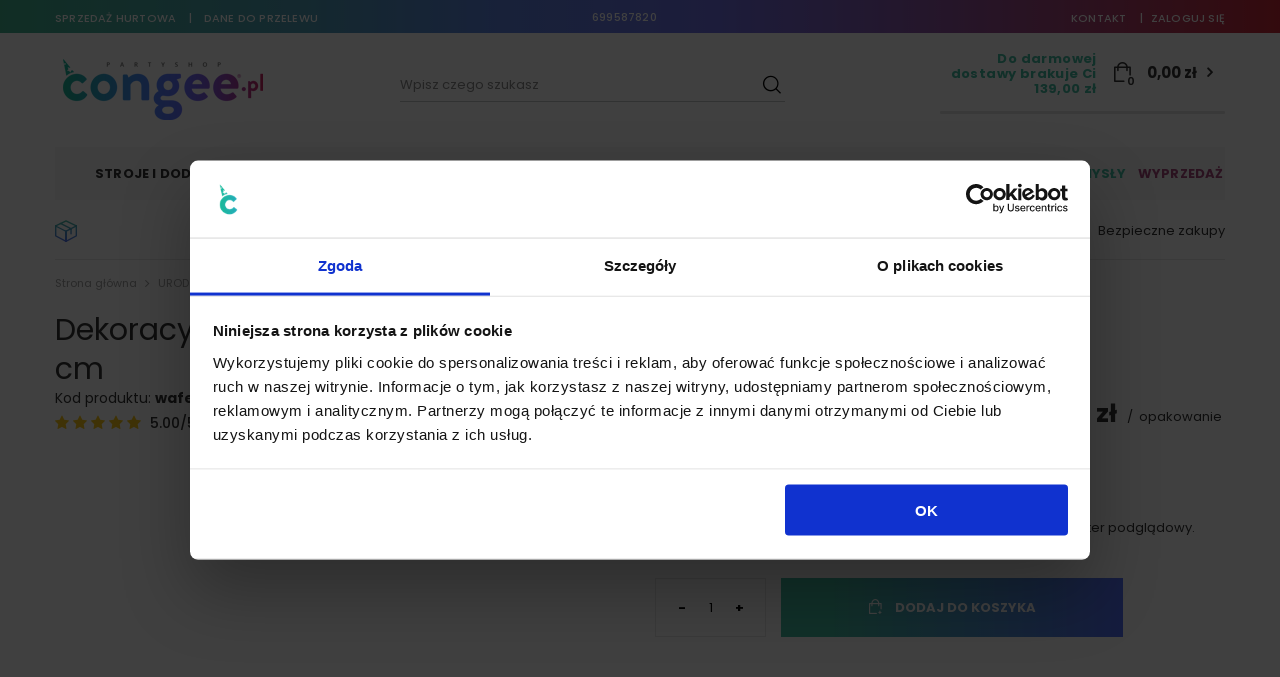

--- FILE ---
content_type: text/html; charset=utf-8
request_url: https://congee.pl/product-pol-43693-Dekoracyjny-oplatek-tortowy-Jak-wytresowac-smoka-3-20-cm.html
body_size: 27000
content:
<!DOCTYPE html>
<html lang="pl" ><head><meta name='viewport' content='user-scalable=no, initial-scale = 1.0, maximum-scale = 1.0, width=device-width'/> <meta http-equiv="Content-Type" content="text/html; charset=utf-8"><meta http-equiv="X-UA-Compatible" content="IE=edge"><title>Dekoracyjny opłatek tortowy Jak wytresować smoka 3 - 20 cm | Dobra Cena | Sklep Online | Bydgoszcz - PartyShop Congee.pl</title><meta name="keywords" content=" "><meta name="description" content="PartyShop Congee.pl ➤ Dekoracyjny opłatek tortowy Jak wytresować smoka 3 - 20 cm w atrakcyjnej Cenie ✔️ Darmowa dostawa ✔️ Wysyłka w 24h ✔️ Rabaty ⭐ Kup!"><link rel="icon" href="/gfx/pol/favicon.png"><meta name="theme-color" content="#45BEA5"><meta name="msapplication-navbutton-color" content="#45BEA5"><meta name="apple-mobile-web-app-status-bar-style" content="#45BEA5"><link rel="stylesheet" type="text/css" href="/gfx/pol/style.css.gzip?r=1760603288"><script>
                        var app_shop = {
                            urls: {
                                prefix: 'data="/gfx/'.replace('data="', '') + 'pol/'
                            },
                            vars: {},
                            txt: {},
                            fn: {},
                            fnrun: {},
                            files: []
                        };
                    </script><meta name="robots" content="index,follow"><meta name="rating" content="general"><meta name="Author" content="congee.pl na bazie IdoSell (www.idosell.com/shop).">
<!-- Begin LoginOptions html -->

<style>
#client_new_social .service_item[data-name="service_Apple"]:before, 
#cookie_login_social_more .service_item[data-name="service_Apple"]:before,
.oscop_contact .oscop_login__service[data-service="Apple"]:before {
    display: block;
    height: 2.6rem;
    content: url('/gfx/standards/apple.svg?r=1743165583');
}
.oscop_contact .oscop_login__service[data-service="Apple"]:before {
    height: auto;
    transform: scale(0.8);
}
#client_new_social .service_item[data-name="service_Apple"]:has(img.service_icon):before,
#cookie_login_social_more .service_item[data-name="service_Apple"]:has(img.service_icon):before,
.oscop_contact .oscop_login__service[data-service="Apple"]:has(img.service_icon):before {
    display: none;
}
</style>

<!-- End LoginOptions html -->

<!-- Open Graph -->
<meta property="og:type" content="website"><meta property="og:url" content="https://congee.pl/product-pol-43693-Dekoracyjny-oplatek-tortowy-Jak-wytresowac-smoka-3-20-cm.html
"><meta property="og:title" content="Dekoracyjny opłatek tortowy Jak wytresować smoka 3 - 20 cm"><meta property="og:description" content="Dekoracyjny opłatek tortowy okrągły Jak wytresować smoka 3.
Średnica: 20 cm.
Opakowanie: 1 szt.
Wzór opłatka zlecony przez klienta do wydruku, stanowi on charakter podglądowy."><meta property="og:site_name" content="congee.pl"><meta property="og:locale" content="pl_PL"><meta property="og:image" content="https://congee.pl/hpeciai/2011b4c35cc68a6b3906c4977ab78f48/pol_pl_Dekoracyjny-oplatek-tortowy-Jak-wytresowac-smoka-3-20-cm-43693_1.jpg"><meta property="og:image:width" content="500"><meta property="og:image:height" content="375"><link rel="manifest" href="https://congee.pl/data/include/pwa/6/manifest.json?t=3"><meta name="apple-mobile-web-app-capable" content="yes"><meta name="apple-mobile-web-app-status-bar-style" content="black"><meta name="apple-mobile-web-app-title" content="congee.pl"><link rel="apple-touch-icon" href="/data/include/pwa/6/icon-128.png"><link rel="apple-touch-startup-image" href="/data/include/pwa/6/logo-512.png" /><meta name="msapplication-TileImage" content="/data/include/pwa/6/icon-144.png"><meta name="msapplication-TileColor" content="#2F3BA2"><meta name="msapplication-starturl" content="/"><script type="application/javascript">var _adblock = true;</script><script async src="/data/include/advertising.js"></script><script type="application/javascript">var statusPWA = {
                online: {
                    txt: "Połączono z internetem",
                    bg: "#5fa341"
                },
                offline: {
                    txt: "Brak połączenia z internetem",
                    bg: "#eb5467"
                }
            }</script><script async type="application/javascript" src="/ajax/js/pwa_online_bar.js?v=1&r=6"></script>
<!-- End Open Graph -->

<link rel="canonical" href="https://congee.pl/product-pol-43693-Dekoracyjny-oplatek-tortowy-Jak-wytresowac-smoka-3-20-cm.html" />

                <!-- Global site tag (gtag.js) -->
                <script  async src="https://www.googletagmanager.com/gtag/js?id=AW-827166768"></script>
                <script >
                    window.dataLayer = window.dataLayer || [];
                    window.gtag = function gtag(){dataLayer.push(arguments);}
                    gtag('js', new Date());
                    
                    gtag('config', 'AW-827166768', {"allow_enhanced_conversions":true});
gtag('config', 'G-R7C99EBCDWW');

                </script>
                
<!-- Begin additional html or js -->


<!--208|6|125| modified: 2023-06-13 09:57:20-->
<script id="Cookiebot" src="https://consent.cookiebot.com/uc.js" data-cbid="d849c84e-7413-4424-b2e0-cf112caf5597" data-blockingmode="auto" type="text/javascript"></script>
<!--104|6|73| modified: 2026-01-19 11:19:28-->
<script>//godzina wysyłki
var dispatchHour = 12;

//godzina do której można się skontaktować ze sklepem w sprawie wysyłki 'dzisiaj'
var closeHour = 13;

//tekst w dymku
var countdownTxt = 'Czas dotyczy wyłącznie towarów znajdujących się w magazynie.';</script>
<!--124|6|97| modified: 2024-06-10 08:16:11-->
<!-- Google Tag Manager -->
<script>(function(w,d,s,l,i){w[l]=w[l]||[];w[l].push({'gtm.start':
new Date().getTime(),event:'gtm.js'});var f=d.getElementsByTagName(s)[0],
j=d.createElement(s),dl=l!='dataLayer'?'&l='+l:'';j.async=true;j.src=
'https://www.googletagmanager.com/gtm.js?id='+i+dl;f.parentNode.insertBefore(j,f);
})(window,document,'script','dataLayer','GTM-KHR7JC');</script>
<!-- End Google Tag Manager -->
<!--210|6|78| modified: 2023-07-07 09:44:17-->
<style>
@media (min-width: 979px) {
		::-webkit-scrollbar {
		width: 8px;
		}
		::-webkit-scrollbar-track {
		border-left: 1px solid #42b491;
		}
		::-webkit-scrollbar-thumb {
		background: #42b491;
				-webkit-box-shadow: inset 0 0 6px #42b491;
		}
		::-webkit-scrollbar-thumb:hover {
		background: #42b491;
				-webkit-box-shadow: inset 0 0 6px #42b491;
		}
		::-webkit-scrollbar-thumb:window-inactive {
		background: #42b491;
		} 
}
</style>
<!--233|6|78-->
<style>
.projector_lowest_price__value {
margin-left:5px;
}
</style>
<!--257|6|78-->
<style>
#menu_buttons .buttons: margin: 0 auto;
</style>
<!--90|6|75-->
<script>setTimeout(function(){var a=document.createElement("script");
var b=document.getElementsByTagName("script")[0];
a.src=document.location.protocol+"//script.crazyegg.com/pages/scripts/0037/5007.js?"+Math.floor(new Date().getTime()/3600000);
a.async=true;a.type="text/javascript";b.parentNode.insertBefore(a,b)}, 1);</script>
</script>
<!--70|6|62-->
<meta name="google-site-verification" content="9g6j2re7nYSFAEFDE-4Heq9qnauT4B1jNAsYupU-lKc" />
<!--46|6|41-->
<meta name="certum-domain-verification" content="51362d6624321f31eb6fb509fbb9178d" />
<!--3|6|1-->
<meta name="alexaVerifyID" content="LSrPy5RtLWiLptXEJTktH68vU98" />
<!--197|6|118| modified: 2022-08-31 12:45:04-->
<meta name="facebook-domain-verification" content="jd9vjhm8jsdlvapawjv6gr3lxkn4hc" />
<!--249|6|142| modified: 2025-05-20 09:52:27-->
<script defer src="https://trustmate.io/widget/api/821d2fb9-6e95-48cc-897c-d2f98814ea43/script?product=43693"></script>


<!--255|6|145-->
<script>
    dlApi = {
        cmd: []
    };
</script>
<script src="https://lib.onet.pl/s.csr/build/dlApi/minit.boot.min.js" async></script>

<!-- End additional html or js -->
                <script>
                if (window.ApplePaySession && window.ApplePaySession.canMakePayments()) {
                    var applePayAvailabilityExpires = new Date();
                    applePayAvailabilityExpires.setTime(applePayAvailabilityExpires.getTime() + 2592000000); //30 days
                    document.cookie = 'applePayAvailability=yes; expires=' + applePayAvailabilityExpires.toUTCString() + '; path=/;secure;'
                    var scriptAppleJs = document.createElement('script');
                    scriptAppleJs.src = "/ajax/js/apple.js?v=3";
                    if (document.readyState === "interactive" || document.readyState === "complete") {
                          document.body.append(scriptAppleJs);
                    } else {
                        document.addEventListener("DOMContentLoaded", () => {
                            document.body.append(scriptAppleJs);
                        });  
                    }
                } else {
                    document.cookie = 'applePayAvailability=no; path=/;secure;'
                }
                </script>
                <script>let paypalDate = new Date();
                    paypalDate.setTime(paypalDate.getTime() + 86400000);
                    document.cookie = 'payPalAvailability_PLN=-1; expires=' + paypalDate.getTime() + '; path=/; secure';
                </script></head><body>
<!-- Begin additional html or js -->


<!--125|6|97| modified: 2024-06-10 08:16:08-->
<!-- Google Tag Manager (noscript) -->
<noscript><iframe src="https://www.googletagmanager.com/ns.html?id=GTM-KHR7JC"
height="0" width="0" style="display:none;visibility:hidden"></iframe></noscript>
<!-- End Google Tag Manager (noscript) -->

<!-- End additional html or js -->
<script>
                    var script = document.createElement('script');
                    script.src = app_shop.urls.prefix + 'envelope.js';

                    document.getElementsByTagName('body')[0].insertBefore(script, document.getElementsByTagName('body')[0].firstChild);
                </script><div id="container" class="projector_page container"><header class="d-flex flex-nowrap flex-md-wrap mx-md-n3 commercial_banner"><script class="ajaxLoad">
                app_shop.vars.vat_registered = "true";
                app_shop.vars.currency_format = "###,##0.00";
                
                    app_shop.vars.currency_before_value = false;
                
                    app_shop.vars.currency_space = true;
                
                app_shop.vars.symbol = "zł";
                app_shop.vars.id= "PLN";
                app_shop.vars.baseurl = "http://congee.pl/";
                app_shop.vars.sslurl= "https://congee.pl/";
                app_shop.vars.curr_url= "%2Fproduct-pol-43693-Dekoracyjny-oplatek-tortowy-Jak-wytresowac-smoka-3-20-cm.html";
                

                var currency_decimal_separator = ',';
                var currency_grouping_separator = ' ';

                
                    app_shop.vars.blacklist_extension = ["exe","com","swf","js","php"];
                
                    app_shop.vars.blacklist_mime = ["application/javascript","application/octet-stream","message/http","text/javascript","application/x-deb","application/x-javascript","application/x-shockwave-flash","application/x-msdownload"];
                
                    app_shop.urls.contact = "/contact-pol.html";
                </script><div id="viewType" style="display:none"></div><div class="topBar d-flex justify-content-center justify-content-md-between col-12"><div class="topBar__links"><a rel="nofollow" href="https://b2b.lunikat.pl/" title="sprzedaż hurtowa">
        sprzedaż hurtowa
    </a><a rel="nofollow" href="/Dane-do-platnosci-cinfo-pol-51.html" title="dane do przelewu">
        dane do przelewu
    </a></div><div class="topBar__contact"><a href="tel:699587820">699587820</a></div><div class="topBar__login"><a rel="nofollow" href="/contact.php" title="Kontakt">
      Kontakt
    </a><a class="account_link" rel="nofollow" href="https://congee.pl/login.php" title="zaloguj się">zaloguj się</a></div></div><div id="logo" class="col-md-3 pl-md-0 d-flex align-items-center"><a href="https://congee.pl" target="_self"><img src="/data/gfx/mask/pol/logo_6_big.png" alt="Partyshop Congee.pl" width="249" height="67"></a></div><form action="https://congee.pl/search.php" method="get" id="menu_search" class="col-md-4 mr-auto pr-md-0"><label class="d-md-none"><i class="icon-search"></i></label><div><div class="form-group"><input id="menu_search_text" type="text" name="text" class="catcomplete" placeholder="Wpisz czego szukasz"></div><button type="submit"><i class="icon-search"></i></button><a href="https://congee.pl/searching.php" title=""><i class="icon-remove d-md-none"></i></a></div></form><div id="menu_settings" class="d-md-none px-0 px-md-3 d-flex align-items-center justify-content-center justify-content-lg-end"><div class="open_trigger"><span class="d-none d-md-inline-block flag_txt">zł</span><div class="menu_settings_wrapper d-md-none"><div class="menu_settings_inline"><div class="menu_settings_header">
                                        Język i waluta: 
                                    </div><div class="menu_settings_content"><span class="menu_settings_flag flag flag_pol"></span><strong class="menu_settings_value"><span class="menu_settings_language">pl</span><span> | </span><span class="menu_settings_currency">zł</span></strong></div></div><div class="menu_settings_inline"><div class="menu_settings_header">
                                        Dostawa do: 
                                    </div><div class="menu_settings_content"><strong class="menu_settings_value">Polska</strong></div></div></div><i class="icon-angle-down d-none d-md-inline-block"></i></div><form action="https://congee.pl/settings.php" method="post"><ul class="bg_alter"><li><div class="form-group"><label for="menu_settings_curr">Waluta</label><div class="select-after"><select class="form-control" name="curr" id="menu_settings_curr"><option value="PLN" selected>zł</option><option value="EUR">EUR (1 zł = 0.2368EUR)
                                                                    </option><option value="GBP">GBP (1 zł = 0.2053GBP)
                                                                    </option></select></div></div><div class="form-group"><label for="menu_settings_country">Dostawa do</label><div class="select-after"><select class="form-control" name="country" id="menu_settings_country"><option value="1143020016">Austria</option><option value="1143020022">Belgia</option><option value="1143020041">Czechy</option><option value="1143020042">Dania</option><option value="1143020051">Estonia</option><option value="1143020057">Francja</option><option value="1143020075">Hiszpania</option><option value="1143020076">Holandia</option><option value="1143020083">Irlandia</option><option value="1143020116">Litwa</option><option value="1143020118">Łotwa</option><option value="1143020117">Luksembourg</option><option value="1143020143">Niemcy</option><option selected value="1143020003">Polska</option><option value="1143020169">Rumunia</option><option value="1143020182">Słowacja</option><option value="1143020193">Szwecja</option><option value="1143020217">Węgry</option><option value="1143020218">Wielka Brytania</option><option value="1143020220">Włochy</option></select></div></div></li><li class="buttons"><button class="btn --solid --large" type="submit">
                                        Zastosuj zmiany
                                    </button></li></ul></form><div id="menu_additional"><a class="account_link" href="https://congee.pl/login.php">Zaloguj się</a><a href="/basketedit.php?mode=2" class="wishlist_link">
                            Lista zakupowa
                            <span>0</span></a></div></div><div id="menu_basket" class="col-md-4 col-lg-3 px-0 pr-md-3"><div class="d-none"><a class="wishes_link link" href="https://congee.pl/basketedit.php?mode=2" rel="nofollow" title=""><span>(0)</span></a><a class="basket_link link" href="https://congee.pl/basketedit.php?mode=1" rel="nofollow" title=""></a></div><div class="jedna_linia"><div id="free-shipping" class="free-shipping" data-shipping="139.00" data-shippingFormatted="139,00 zł" data-cost="0.00"><div class="shipping_info">
													Do darmowej dostawy brakuje Ci 
													<span class="shipping_value">139,00 zł</span></div><a href="https://congee.pl/basketedit.php?mode=1"><strong>0,00 zł</strong><span class="badge badge-info">0</span></a><span class="progress_bar"><span class="progress_bar--backdrop"></span></span></div><div id="free-shipping2" class="free-shipping2"><a href="/login.php"></a></div></div><script>
                          app_shop.vars.cache_html = true;
                      </script></div><nav id="menu_categories" class="col-md-12 px-0 px-md-3 wide"><button type="button" class="navbar-toggler"><i class="icon-reorder"></i></button><div class="navbar-collapse" id="menu_navbar"><ul class="navbar-nav mx-md-n2"><li class="nav-item"><a  href="/pol_n_STROJE-i-DODATKI-8084.html" target="_self" title="STROJE i DODATKI" class="nav-link" >STROJE i DODATKI</a><ul class="navbar-subnav"><li class="nav-item"><a class="nav-link" href="/pol_n_STROJE-i-DODATKI_DLA-DZIECI-8145.html" target="_self">DLA DZIECI</a><ul class="navbar-subsubnav"><li class="nav-item"><a class="nav-link" href="/pol_m_STROJE-i-DODATKI_DLA-DZIECI_DLA-DZIEWCZYNKI-8148.html" target="_self">DLA DZIEWCZYNKI</a></li><li class="nav-item"><a class="nav-link" href="/pol_m_STROJE-i-DODATKI_DLA-DZIECI_DLA-CHLOPCA-8149.html" target="_self">DLA CHŁOPCA</a></li><li class="nav-item"><a class="nav-link" href="/pol_m_STROJE-i-DODATKI_DLA-DZIECI_ZA-ZWIERZATKA-8150.html" target="_self">ZA ZWIERZĄTKA</a></li></ul></li><li class="nav-item"><a class="nav-link" href="/pol_n_STROJE-i-DODATKI_DLA-DOROSLYCH-8146.html" target="_self">DLA DOROSŁYCH</a><ul class="navbar-subsubnav"><li class="nav-item"><a class="nav-link" href="/pol_m_STROJE-i-DODATKI_DLA-DOROSLYCH_DAMSKIE-8151.html" target="_self">DAMSKIE</a></li><li class="nav-item"><a class="nav-link" href="/pol_m_STROJE-i-DODATKI_DLA-DOROSLYCH_MESKIE-8152.html" target="_self">MĘSKIE</a></li></ul></li><li class="nav-item"><a class="nav-link" href="/pol_n_STROJE-i-DODATKI_DODATKI-8147.html" target="_self">DODATKI</a><ul class="navbar-subsubnav"><li class="nav-item"><a class="nav-link" href="/pol_m_STROJE-i-DODATKI_DODATKI_PERUKI-8153.html" target="_self">PERUKI</a></li><li class="nav-item"><a class="nav-link" href="/pol_m_STROJE-i-DODATKI_DODATKI_MASKI-8154.html" target="_self">MASKI</a></li><li class="nav-item"><a class="nav-link" href="/pol_m_STROJE-i-DODATKI_DODATKI_NAKRYCIA-GLOWY-OPASKI-8155.html" target="_self">NAKRYCIA GŁOWY, OPASKI</a></li><li class="nav-item"><a class="nav-link" href="/pol_m_STROJE-i-DODATKI_DODATKI_OKULARY-RZESY-8156.html" target="_self">OKULARY, RZĘSY</a></li><li class="nav-item"><a class="nav-link" href="/pol_m_STROJE-i-DODATKI_DODATKI_SKRZYDLA-8157.html" target="_self">SKRZYDŁA</a></li><li class="nav-item"><a class="nav-link" href="/pol_m_STROJE-i-DODATKI_DODATKI_BOA-8158.html" target="_self">BOA</a></li><li class="nav-item"><a class="nav-link" href="/pol_m_STROJE-i-DODATKI_DODATKI_POZOSTALE-8159.html" target="_self">POZOSTAŁE</a></li><li class="nav-item"><a class="nav-link" href="/pol_m_STROJE-i-DODATKI_DODATKI_DODATKI-HAWAJSKIE-8403.html" target="_self">DODATKI HAWAJSKIE</a></li><li class="nav-item"><a class="nav-link" href="/pol_m_STROJE-i-DODATKI_DODATKI_RAJSTOPY-GETRY-8405.html" target="_self">RAJSTOPY, GETRY</a></li><li class="nav-item"><a class="nav-link" href="/pol_m_STROJE-i-DODATKI_DODATKI_REKAWICZKI-NAKLADKI-8406.html" target="_self">RĘKAWICZKI, NAKŁADKI</a></li><li class="nav-item"><a class="nav-link" href="/pol_m_STROJE-i-DODATKI_DODATKI_MAKEUP-MAKIJAZ-I-CHARAKTERYZACJA-8407.html" target="_self">MAKEUP - MAKIJAŻ I CHARAKTERYZACJA</a></li><li class="nav-item"><a class="nav-link" href="/pol_m_STROJE-i-DODATKI_DODATKI_WASY-BRODY-8408.html" target="_self">WĄSY, BRODY</a></li><li class="nav-item"><a class="nav-link" href="/pol_m_STROJE-i-DODATKI_DODATKI_BUTY-NAKLADKI-8409.html" target="_self">BUTY, NAKŁADKI</a></li><li class="nav-item"><a class="nav-link" href="/pol_m_STROJE-i-DODATKI_DODATKI_SOCZEWKI-KONTAKTOWE-9308.html" target="_self">SOCZEWKI KONTAKTOWE</a></li></ul></li><li class="nav-item --additional"><span class="nav-link" href="##">Zabawa tematyczna</span><ul class="navbar-subsubnav"><li class="nav-item2"><a class="nav-link" href="https://congee.pl/pol_m_IMPREZA-W-STYLU_Impreza-w-stylu-lat-20-tych-9068.html" target="_self"><img class="gfx_lvl_2" alt="Impreza w stylu lat 20-tych - Retro Party" title="Impreza w stylu lat 20-tych - Retro Party" src="/data/gfx/pol/navigation/6_3_i_15636.jpg"><span class="gfx_lvl_2">Impreza w stylu lat 20-tych - Retro Party</span></a></li><li class="nav-item2"><a class="nav-link" href="https://congee.pl/pol_m_IMPREZA-W-STYLU_Impreza-w-stylu-disco-16091.html" target="_self"><img class="gfx_lvl_2" alt="Impreza w stylu disco" title="Impreza w stylu disco" src="/data/gfx/pol/navigation/6_3_i_16092.jpg"><span class="gfx_lvl_2">Impreza w stylu disco</span></a></li><li class="nav-item2"><a class="nav-link" href="https://congee.pl/pol_m_IMPREZA-W-STYLU_Impreza-w-stylu-Star-Wars-9067.html" target="_self"><img class="gfx_lvl_2" alt="Impreza w stylu Star Wars" title="Impreza w stylu Star Wars" src="/data/gfx/pol/navigation/6_3_i_16066.jpg"><span class="gfx_lvl_2">Impreza w stylu Star Wars</span></a></li><li class="nav-item2"><a class="nav-link" href="https://congee.pl/pol_m_IMPREZA-W-STYLU_Impreza-w-stylu-starozytnym-9063.html" target="_self"><img class="gfx_lvl_2" alt="Impreza w stylu starożytnym" title="Impreza w stylu starożytnym" src="/data/gfx/pol/navigation/6_3_i_16067.jpg"><span class="gfx_lvl_2">Impreza w stylu starożytnym</span></a></li></ul></li><li class="nav-item display-all"><a class="nav-link display-all" href="/pol_n_STROJE-i-DODATKI-8084.html">+ Pokaż wszystkie</a></li></ul></li><li class="nav-item"><a  href="/pol_n_URODZINY-8083.html" target="_self" title="URODZINY" class="nav-link" >URODZINY</a><ul class="navbar-subnav"><li class="nav-item"><a class="nav-link" href="/pol_n_URODZINY_DZIECI-8089.html" target="_self">DZIECI</a><ul class="navbar-subsubnav"><li class="nav-item"><a class="nav-link" href="/pol_n_URODZINY_DZIECI_ROCZEK-NARODZINY-8098.html" target="_self">ROCZEK, NARODZINY</a></li><li class="nav-item"><a class="nav-link" href="/pol_n_URODZINY_DZIECI_DZIEWCZYNKA-8099.html" target="_self">DZIEWCZYNKA</a></li><li class="nav-item"><a class="nav-link" href="/pol_n_URODZINY_DZIECI_CHLOPIEC-8100.html" target="_self">CHŁOPIEC</a></li><li class="nav-item"><a class="nav-link" href="/pol_n_URODZINY_DZIECI_ZESTAWY-JEDNOKOLOROWE-8577.html" target="_self">ZESTAWY JEDNOKOLOROWE</a></li><li class="nav-item"><a class="nav-link" href="/pol_n_URODZINY_DZIECI_ZESTAWY-W-KROPECZKI-8605.html" target="_self">ZESTAWY W KROPECZKI</a></li></ul></li><li class="nav-item"><a class="nav-link" href="/pol_n_URODZINY_DOROSLI-8090.html" target="_self">DOROŚLI</a><ul class="navbar-subsubnav"><li class="nav-item"><a class="nav-link" href="/pol_m_URODZINY_DOROSLI_18STKA-8110.html" target="_self">18'STKA</a></li><li class="nav-item"><a class="nav-link" href="/pol_m_URODZINY_DOROSLI_30STKA-8111.html" target="_self">30'STKA</a></li><li class="nav-item"><a class="nav-link" href="/pol_m_URODZINY_DOROSLI_40STKA-8112.html" target="_self">40'STKA</a></li><li class="nav-item"><a class="nav-link" href="/pol_m_URODZINY_DOROSLI_50TKA-8113.html" target="_self">50'TKA</a></li><li class="nav-item"><a class="nav-link" href="/pol_m_URODZINY_DOROSLI_60TKA-8114.html" target="_self">60'TKA</a></li><li class="nav-item"><a class="nav-link" href="/pol_m_URODZINY_DOROSLI_70TKA-14555.html" target="_self">70'TKA</a></li><li class="nav-item"><a class="nav-link" href="/pol_m_URODZINY_DOROSLI_80TKA-14556.html" target="_self">80'TKA</a></li><li class="nav-item"><a class="nav-link" href="/pol_m_URODZINY_DOROSLI_90TKA-14557.html" target="_self">90'TKA</a></li><li class="nav-item"><a class="nav-link" href="/pol_m_URODZINY_DOROSLI_POZOSTALE-8115.html" target="_self">POZOSTAŁE</a></li><li class="nav-item"><a class="nav-link" href="/pol_m_URODZINY_DOROSLI_URODZINY-W-STYLU-PRL-14628.html" target="_self">URODZINY W STYLU PRL</a></li><li class="nav-item"><a class="nav-link" href="/pol_m_URODZINY_DOROSLI_UNIWERSALNE-ZESTAWY-9307.html" target="_self">UNIWERSALNE ZESTAWY</a></li><li class="nav-item"><a class="nav-link" href="/pol_n_URODZINY_DOROSLI_ZESTAWY-JEDNOKOLOROWE-8587.html" target="_self">ZESTAWY JEDNOKOLOROWE</a></li><li class="nav-item"><a class="nav-link" href="/pol_n_URODZINY_DOROSLI_ZESTAWY-W-KROPECZKI-8596.html" target="_self">ZESTAWY W KROPECZKI</a></li></ul></li><li class="nav-item"><a class="nav-link" href="/pol_n_URODZINY_BALONY-8719.html" target="_self">BALONY</a><ul class="navbar-subsubnav"><li class="nav-item"><a class="nav-link" href="/pol_n_URODZINY_BALONY_FOLIOWE-8720.html" target="_self">FOLIOWE</a></li><li class="nav-item"><a class="nav-link" href="/pol_n_URODZINY_BALONY_LATEKSOWE-8731.html" target="_self">LATEKSOWE</a></li><li class="nav-item"><a class="nav-link" href="/pol_m_URODZINY_BALONY_BUTLE-Z-HELEM-8757.html" target="_self">BUTLE Z HELEM</a></li><li class="nav-item"><a class="nav-link" href="/pol_n_URODZINY_BALONY_AKCESORIA-BALONOWE-8758.html" target="_self">AKCESORIA BALONOWE</a></li><li class="nav-item"><a class="nav-link" href="/pol_m_URODZINY_BALONY_BUKIETY-BALONOW-14680.html" target="_self">BUKIETY BALONÓW</a></li></ul></li><li class="nav-item"><a class="nav-link" href="/pol_n_URODZINY_DEKORACJE-SALI-8091.html" target="_self">DEKORACJE SALI</a><ul class="navbar-subsubnav"><li class="nav-item"><a class="nav-link" href="/pol_n_URODZINY_DEKORACJE-SALI_DEKORACJE-WISZACE-8121.html" target="_self">DEKORACJE WISZĄCE</a></li><li class="nav-item"><a class="nav-link" href="/pol_m_URODZINY_DEKORACJE-SALI_DEKORACJE-NA-SCIANE-8122.html" target="_self">DEKORACJE NA ŚCIANĘ</a></li><li class="nav-item"><a class="nav-link" href="/pol_m_URODZINY_DEKORACJE-SALI_DEKORACJE-NA-STOL-8123.html" target="_self">DEKORACJE NA STÓŁ</a></li><li class="nav-item"><a class="nav-link" href="/pol_m_URODZINY_DEKORACJE-SALI_KONFETTI-BROKAT-8124.html" target="_self">KONFETTI, BROKAT</a></li><li class="nav-item"><a class="nav-link" href="/pol_m_URODZINY_DEKORACJE-SALI_DEKORACJE-NA-DRZWI-8714.html" target="_self">DEKORACJE NA DRZWI</a></li><li class="nav-item"><a class="nav-link" href="/pol_m_URODZINY_DEKORACJE-SALI_JAK-TO-ZAMOCOWAC-8938.html" target="_self">JAK TO ZAMOCOWAĆ</a></li></ul></li><li class="nav-item"><a class="nav-link" href="/pol_n_URODZINY_NAKRYCIE-STOLU-8092.html" target="_self">NAKRYCIE STOŁU</a><ul class="navbar-subsubnav"><li class="nav-item"><a class="nav-link" href="/pol_m_URODZINY_NAKRYCIE-STOLU_KUBECZKI-8126.html" target="_self">KUBECZKI</a></li><li class="nav-item"><a class="nav-link" href="/pol_m_URODZINY_NAKRYCIE-STOLU_TALERZYKI-8127.html" target="_self">TALERZYKI</a></li><li class="nav-item"><a class="nav-link" href="/pol_m_URODZINY_NAKRYCIE-STOLU_SERWETKI-8128.html" target="_self">SERWETKI</a></li><li class="nav-item"><a class="nav-link" href="/pol_m_URODZINY_NAKRYCIE-STOLU_OBRUSY-8129.html" target="_self">OBRUSY</a></li><li class="nav-item"><a class="nav-link" href="/pol_m_URODZINY_NAKRYCIE-STOLU_RURKI-SLOMKI-8130.html" target="_self">RURKI, SŁOMKI</a></li><li class="nav-item"><a class="nav-link" href="/pol_m_URODZINY_NAKRYCIE-STOLU_SZTUCCE-8131.html" target="_self">SZTUĆCE</a></li><li class="nav-item"><a class="nav-link" href="/pol_m_URODZINY_NAKRYCIE-STOLU_PATERY-8132.html" target="_self">PATERY</a></li><li class="nav-item"><a class="nav-link" href="/pol_m_URODZINY_NAKRYCIE-STOLU_PUDELKA-NA-LAKOCIE-8872.html" target="_self">PUDEŁKA NA ŁAKOCIE</a></li><li class="nav-item"><a class="nav-link" href="/pol_m_URODZINY_NAKRYCIE-STOLU_ZAWIESZKI-NA-BUTELKE-8920.html" target="_self">ZAWIESZKI NA BUTELKĘ</a></li></ul></li><li class="nav-item"><a class="nav-link" href="/pol_n_URODZINY_SWIECZKI-8093.html" target="_self">ŚWIECZKI</a><ul class="navbar-subsubnav"><li class="nav-item"><a class="nav-link" href="/pol_m_URODZINY_SWIECZKI_TORTOWE-KLASYCZNE-8133.html" target="_self">TORTOWE KLASYCZNE</a></li><li class="nav-item"><a class="nav-link" href="/pol_m_URODZINY_SWIECZKI_SWIECZKI-PIKERY-8134.html" target="_self">ŚWIECZKI PIKERY</a></li><li class="nav-item"><a class="nav-link" href="/pol_m_URODZINY_SWIECZKI_SWIECZKI-CYFERKI-8135.html" target="_self">ŚWIECZKI CYFERKI</a></li><li class="nav-item"><a class="nav-link" href="/pol_m_URODZINY_SWIECZKI_GRAJACO-TANCZACE-8136.html" target="_self">GRAJĄCO-TAŃCZĄCE</a></li><li class="nav-item"><a class="nav-link" href="/pol_m_URODZINY_SWIECZKI_TEMATYCZNE-i-WYJATKOWE-8137.html" target="_self">TEMATYCZNE i WYJĄTKOWE</a></li><li class="nav-item"><a class="nav-link" href="/pol_m_URODZINY_SWIECZKI_FONTANNY-TORTOWE-8614.html" target="_self">FONTANNY TORTOWE</a></li></ul></li><li class="nav-item"><a class="nav-link" href="/pol_n_URODZINY_AKCESORIA-DO-WYPIEKOW-8094.html" target="_self">AKCESORIA DO WYPIEKÓW</a><ul class="navbar-subsubnav"><li class="nav-item"><a class="nav-link" href="/pol_m_URODZINY_AKCESORIA-DO-WYPIEKOW_FONTANNY-TORTOWE-i-SZTUCZNE-OGNIE-8139.html" target="_self">FONTANNY TORTOWE i SZTUCZNE OGNIE</a></li><li class="nav-item"><a class="nav-link" href="/pol_m_URODZINY_AKCESORIA-DO-WYPIEKOW_AKCESORIA-DO-BABECZEK-MUFFINEK-8140.html" target="_self">AKCESORIA DO BABECZEK MUFFINEK</a></li><li class="nav-item"><a class="nav-link" href="/pol_m_URODZINY_AKCESORIA-DO-WYPIEKOW_AKCESORIA-DO-TORTOW-9044.html" target="_self">AKCESORIA DO TORTÓW</a></li><li class="nav-item"><a class="nav-link" href="/pol_m_URODZINY_AKCESORIA-DO-WYPIEKOW_OPLATKI-TORTOWE-8141.html" target="_self">OPŁATKI TORTOWE</a></li><li class="nav-item"><a class="nav-link" href="/pol_m_URODZINY_AKCESORIA-DO-WYPIEKOW_STOJAKI-PATERY-8616.html" target="_self">STOJAKI, PATERY</a></li><li class="nav-item"><a class="nav-link" href="/pol_m_URODZINY_AKCESORIA-DO-WYPIEKOW_POLEWY-POSYPKI-ITP-8618.html" target="_self">POLEWY, POSYPKI ITP.</a></li><li class="nav-item"><a class="nav-link" href="/pol_m_URODZINY_AKCESORIA-DO-WYPIEKOW_FOREMKI-DO-CIASTECZEK-15815.html" target="_self">FOREMKI DO CIASTECZEK</a></li></ul></li><li class="nav-item"><a class="nav-link" href="/pol_n_URODZINY_AKCESORIA-URODZINOWE-8095.html" target="_self">AKCESORIA URODZINOWE</a><ul class="navbar-subsubnav"><li class="nav-item"><a class="nav-link" href="/pol_m_URODZINY_AKCESORIA-URODZINOWE_CZAPECZKI-I-INNE-NAKRYCIA-GLOWY-8142.html" target="_self">CZAPECZKI I INNE NAKRYCIA GŁOWY</a></li><li class="nav-item"><a class="nav-link" href="/pol_m_URODZINY_AKCESORIA-URODZINOWE_GWIZDKI-TRABKI-8143.html" target="_self">GWIZDKI, TRĄBKI</a></li><li class="nav-item"><a class="nav-link" href="/pol_m_URODZINY_AKCESORIA-URODZINOWE_PINIATY-8144.html" target="_self">PINIATY</a></li><li class="nav-item"><a class="nav-link" href="/pol_m_URODZINY_AKCESORIA-URODZINOWE_PAKOWANIE-PREZENTOW-8625.html" target="_self">PAKOWANIE PREZENTÓW</a></li></ul></li><li class="nav-item"><a class="nav-link" href="/pol_m_URODZINY_ZAPROSZENIA-8096.html" target="_self">ZAPROSZENIA</a></li><li class="nav-item"><a class="nav-link" href="/pol_m_URODZINY_ZAPROSZENIA-PERSONALIZOWANE-14622.html" target="_self">ZAPROSZENIA PERSONALIZOWANE</a></li><li class="nav-item"><a class="nav-link" href="/pol_m_URODZINY_KARTKI-OKOLICZNOSCIOWE-15811.html" target="_self">KARTKI OKOLICZNOŚCIOWE</a></li></ul></li><li class="nav-item"><a  href="/pol_n_PRZYJECIA-8085.html" target="_self" title="PRZYJĘCIA" class="nav-link" >PRZYJĘCIA</a><ul class="navbar-subnav"><li class="nav-item"><a class="nav-link" href="/pol_n_PRZYJECIA_RODZINNE-8160.html" target="_self">RODZINNE</a><ul class="navbar-subsubnav"><li class="nav-item"><a class="nav-link" href="/pol_n_PRZYJECIA_RODZINNE_CHRZEST-8164.html" target="_self">CHRZEST</a></li><li class="nav-item"><a class="nav-link" href="/pol_n_PRZYJECIA_RODZINNE_I-KOMUNIA-SWIETA-8165.html" target="_self">I KOMUNIA ŚWIĘTA</a></li><li class="nav-item"><a class="nav-link" href="/pol_n_PRZYJECIA_RODZINNE_BABY-SHOWER-8166.html" target="_self">BABY SHOWER</a></li><li class="nav-item"><a class="nav-link" href="/pol_m_PRZYJECIA_RODZINNE_GENDER-REVEAL-16141.html" target="_self">GENDER REVEAL</a></li></ul></li><li class="nav-item"><a class="nav-link" href="/pol_n_PRZYJECIA_TEMATYCZNE-8161.html" target="_self">TEMATYCZNE</a><ul class="navbar-subsubnav"><li class="nav-item"><a class="nav-link" href="/pol_n_PRZYJECIA_TEMATYCZNE_HAWAJSKA-8178.html" target="_self">HAWAJSKA</a></li><li class="nav-item"><a class="nav-link" href="/pol_m_PRZYJECIA_TEMATYCZNE_MEKSYKANSKIE-PARTY-14542.html" target="_self">MEKSYKAŃSKIE PARTY</a></li><li class="nav-item"><a class="nav-link" href="/pol_m_PRZYJECIA_TEMATYCZNE_PIKNIK-GRILL-8179.html" target="_self">PIKNIK, GRILL</a></li><li class="nav-item"><a class="nav-link" href="/pol_m_PRZYJECIA_TEMATYCZNE_PILKARSKA-8180.html" target="_self">PIŁKARSKA</a></li><li class="nav-item"><a class="nav-link" href="/pol_m_PRZYJECIA_TEMATYCZNE_PIRACKA-8181.html" target="_self">PIRACKA</a></li><li class="nav-item"><a class="nav-link" href="/pol_m_PRZYJECIA_TEMATYCZNE_FLAGI-PANSTW-15611.html" target="_self">FLAGI PAŃSTW</a></li><li class="nav-item"><a class="nav-link" href="/pol_m_PRZYJECIA_TEMATYCZNE_DZIEN-SWIETEGO-PATRYKA-16126.html" target="_self">DZIEŃ ŚWIĘTEGO PATRYKA</a></li><li class="nav-item"><a class="nav-link" href="/pol_m_PRZYJECIA_TEMATYCZNE_DISCO-16125.html" target="_self">DISCO</a></li><li class="nav-item"><a class="nav-link" href="/pol_m_PRZYJECIA_TEMATYCZNE_PRL-16130.html" target="_self">PRL</a></li><li class="nav-item"><a class="nav-link" href="/pol_m_PRZYJECIA_TEMATYCZNE_BAL-WSZYSTKICH-SWIETYCH-16138.html" target="_self">BAL WSZYSTKICH ŚWIĘTYCH</a></li></ul></li><li class="nav-item"><a class="nav-link" href="/pol_n_PRZYJECIA_SPECJALNE-OKAZJE-SWIETA-8162.html" target="_self">SPECJALNE OKAZJE, ŚWIĘTA</a><ul class="navbar-subsubnav"><li class="nav-item"><a class="nav-link" href="/pol_n_PRZYJECIA_SPECJALNE-OKAZJE-SWIETA_HALLOWEEN-8187.html" target="_self">HALLOWEEN</a></li><li class="nav-item"><a class="nav-link" href="/pol_n_PRZYJECIA_SPECJALNE-OKAZJE-SWIETA_SYLWESTER-NOWY-ROK-8188.html" target="_self">SYLWESTER, NOWY ROK</a></li><li class="nav-item"><a class="nav-link" href="/pol_n_PRZYJECIA_SPECJALNE-OKAZJE-SWIETA_KARNAWAL-8189.html" target="_self">KARNAWAŁ</a></li><li class="nav-item"><a class="nav-link" href="/pol_n_PRZYJECIA_SPECJALNE-OKAZJE-SWIETA_SWIETA-BOZEGO-NARODZENIA-8190.html" target="_self">ŚWIĘTA BOŻEGO NARODZENIA</a></li><li class="nav-item"><a class="nav-link" href="/pol_n_PRZYJECIA_SPECJALNE-OKAZJE-SWIETA_WIELKANOC-8191.html" target="_self">WIELKANOC</a></li><li class="nav-item"><a class="nav-link" href="/pol_n_PRZYJECIA_SPECJALNE-OKAZJE-SWIETA_JASELKA-8192.html" target="_self">JASELKA</a></li><li class="nav-item"><a class="nav-link" href="/pol_n_PRZYJECIA_SPECJALNE-OKAZJE-SWIETA_WALENTYNKI-8193.html" target="_self">WALENTYNKI</a></li><li class="nav-item"><a class="nav-link" href="/pol_n_PRZYJECIA_SPECJALNE-OKAZJE-SWIETA_ANDRZEJKI-8194.html" target="_self">ANDRZEJKI</a></li><li class="nav-item"><a class="nav-link" href="/pol_m_PRZYJECIA_SPECJALNE-OKAZJE-SWIETA_STUDNIOWKA-14624.html" target="_self">STUDNIÓWKA</a></li><li class="nav-item"><a class="nav-link" href="/pol_m_PRZYJECIA_SPECJALNE-OKAZJE-SWIETA_STREFA-KIBICA-8195.html" target="_self">STREFA KIBICA</a></li><li class="nav-item"><a class="nav-link" href="/pol_m_PRZYJECIA_SPECJALNE-OKAZJE-SWIETA_BAL-SWIETYCH-22078.html" target="_self">BAL ŚWIĘTYCH</a></li></ul></li><li class="nav-item"><a class="nav-link" href="/pol_n_PRZYJECIA_WIECZOR-PANIENSKI-I-KAWALERSKI-8163.html" target="_self">WIECZÓR PANIEŃSKI I KAWALERSKI</a><ul class="navbar-subsubnav"><li class="nav-item"><a class="nav-link" href="/pol_n_PRZYJECIA_WIECZOR-PANIENSKI-I-KAWALERSKI_BALONY-8333.html" target="_self">BALONY</a></li><li class="nav-item"><a class="nav-link" href="/pol_n_PRZYJECIA_WIECZOR-PANIENSKI-I-KAWALERSKI_DEKORACJE-8334.html" target="_self">DEKORACJE</a></li><li class="nav-item"><a class="nav-link" href="/pol_n_PRZYJECIA_WIECZOR-PANIENSKI-I-KAWALERSKI_DODATKI-DO-STROJU-8335.html" target="_self">DODATKI DO STROJU</a></li><li class="nav-item"><a class="nav-link" href="/pol_m_PRZYJECIA_WIECZOR-PANIENSKI-I-KAWALERSKI_GADZETY-I-GRY-8336.html" target="_self">GADŻETY I GRY</a></li><li class="nav-item"><a class="nav-link" href="/pol_m_PRZYJECIA_WIECZOR-PANIENSKI-I-KAWALERSKI_FOTOREKWIZYTY-14567.html" target="_self">FOTOREKWIZYTY</a></li></ul></li><li class="nav-item"><a class="nav-link" href="/pol_m_PRZYJECIA_EKO-PARTY-14573.html" target="_self">EKO PARTY</a></li><li class="nav-item"><a class="nav-link" href="/pol_n_PRZYJECIA_GRY-I-ZABAWY-8088.html" target="_self">GRY I ZABAWY</a><ul class="navbar-subsubnav"><li class="nav-item"><a class="nav-link" href="/pol_m_PRZYJECIA_GRY-I-ZABAWY_BANKI-MYDLANE-8322.html" target="_self">BAŃKI MYDLANE</a></li><li class="nav-item"><a class="nav-link" href="/pol_m_PRZYJECIA_GRY-I-ZABAWY_DMUCHANCE-8323.html" target="_self">DMUCHAŃCE</a></li><li class="nav-item"><a class="nav-link" href="/pol_m_PRZYJECIA_GRY-I-ZABAWY_FARBKI-DO-TWARZY-8325.html" target="_self">FARBKI DO TWARZY</a></li><li class="nav-item"><a class="nav-link" href="/pol_m_PRZYJECIA_GRY-I-ZABAWY_GRY-NA-URODZINY-PRZYJECIA-8326.html" target="_self">GRY NA URODZINY, PRZYJĘCIA</a></li><li class="nav-item"><a class="nav-link" href="/pol_m_PRZYJECIA_GRY-I-ZABAWY_SWIETLIKI-8327.html" target="_self">ŚWIETLIKI</a></li><li class="nav-item"><a class="nav-link" href="/pol_m_PRZYJECIA_GRY-I-ZABAWY_POMPONY-CHEERLEADEREK-8330.html" target="_self">POMPONY CHEERLEADEREK</a></li><li class="nav-item"><a class="nav-link" href="/pol_m_PRZYJECIA_GRY-I-ZABAWY_ANIMACJE-DLA-DZIECI-9038.html" target="_self">ANIMACJE DLA DZIECI</a></li><li class="nav-item"><a class="nav-link" href="/pol_m_PRZYJECIA_GRY-I-ZABAWY_FOTOBUDKA-9264.html" target="_self">FOTOBUDKA</a></li><li class="nav-item"><a class="nav-link" href="/pol_m_PRZYJECIA_GRY-I-ZABAWY_POZOSTALE-8331.html" target="_self">POZOSTAŁE</a></li></ul></li></ul></li><li class="nav-item"><a  href="/pol_n_DEKORACJE-i-NAKRYCIA-STOLU-8086.html" target="_self" title="DEKORACJE i NAKRYCIA STOŁU" class="nav-link" >DEKORACJE i NAKRYCIA STOŁU</a><ul class="navbar-subnav"><li class="nav-item"><a class="nav-link" href="/pol_n_DEKORACJE-i-NAKRYCIA-STOLU_DEKORACJE-SALI-8261.html" target="_self">DEKORACJE SALI</a><ul class="navbar-subsubnav"><li class="nav-item"><a class="nav-link" href="/pol_n_DEKORACJE-i-NAKRYCIA-STOLU_DEKORACJE-SALI_DEKORACJE-WISZACE-8264.html" target="_self">DEKORACJE WISZĄCE</a></li><li class="nav-item"><a class="nav-link" href="/pol_m_DEKORACJE-i-NAKRYCIA-STOLU_DEKORACJE-SALI_DEKORACJE-NA-SCIANE-8265.html" target="_self">DEKORACJE NA ŚCIANĘ</a></li><li class="nav-item"><a class="nav-link" href="/pol_m_DEKORACJE-i-NAKRYCIA-STOLU_DEKORACJE-SALI_DEKORACJE-STOLU-8266.html" target="_self">DEKORACJE STOŁU</a></li><li class="nav-item"><a class="nav-link" href="/pol_m_DEKORACJE-i-NAKRYCIA-STOLU_DEKORACJE-SALI_KONFETTI-BROKAT-8267.html" target="_self">KONFETTI, BROKAT</a></li><li class="nav-item"><a class="nav-link" href="/pol_m_DEKORACJE-i-NAKRYCIA-STOLU_DEKORACJE-SALI_DEKORACJE-NA-DRZWI-8623.html" target="_self">DEKORACJE NA DRZWI</a></li><li class="nav-item"><a class="nav-link" href="/pol_m_DEKORACJE-i-NAKRYCIA-STOLU_DEKORACJE-SALI_KOSZE-I-MISY-RATTANOWE-8935.html" target="_self">KOSZE I MISY RATTANOWE</a></li><li class="nav-item"><a class="nav-link" href="/pol_m_DEKORACJE-i-NAKRYCIA-STOLU_DEKORACJE-SALI_JAK-TO-ZAMOCOWAC-8939.html" target="_self">JAK TO ZAMOCOWAĆ</a></li></ul></li><li class="nav-item"><a class="nav-link" href="/pol_n_DEKORACJE-i-NAKRYCIA-STOLU_NAKRYCIE-STOLU-8262.html" target="_self">NAKRYCIE STOŁU</a><ul class="navbar-subsubnav"><li class="nav-item"><a class="nav-link" href="/pol_m_DEKORACJE-i-NAKRYCIA-STOLU_NAKRYCIE-STOLU_KUBECZKI-8274.html" target="_self">KUBECZKI</a></li><li class="nav-item"><a class="nav-link" href="/pol_m_DEKORACJE-i-NAKRYCIA-STOLU_NAKRYCIE-STOLU_TALERZYKI-8275.html" target="_self">TALERZYKI</a></li><li class="nav-item"><a class="nav-link" href="/pol_m_DEKORACJE-i-NAKRYCIA-STOLU_NAKRYCIE-STOLU_SERWETKI-8276.html" target="_self">SERWETKI</a></li><li class="nav-item"><a class="nav-link" href="/pol_m_DEKORACJE-i-NAKRYCIA-STOLU_NAKRYCIE-STOLU_OBRUSY-8277.html" target="_self">OBRUSY</a></li><li class="nav-item"><a class="nav-link" href="/pol_m_DEKORACJE-i-NAKRYCIA-STOLU_NAKRYCIE-STOLU_BIEZNIKI-15654.html" target="_self">BIEŻNIKI</a></li><li class="nav-item"><a class="nav-link" href="/pol_m_DEKORACJE-i-NAKRYCIA-STOLU_NAKRYCIE-STOLU_RURKI-SLOMKI-8278.html" target="_self">RURKI, SŁOMKI</a></li><li class="nav-item"><a class="nav-link" href="/pol_m_DEKORACJE-i-NAKRYCIA-STOLU_NAKRYCIE-STOLU_SZTUCCE-8279.html" target="_self">SZTUĆCE</a></li><li class="nav-item"><a class="nav-link" href="/pol_m_DEKORACJE-i-NAKRYCIA-STOLU_NAKRYCIE-STOLU_PATERY-8280.html" target="_self">PATERY</a></li><li class="nav-item"><a class="nav-link" href="/pol_m_DEKORACJE-i-NAKRYCIA-STOLU_NAKRYCIE-STOLU_WINIETKI-14673.html" target="_self">WINIETKI</a></li><li class="nav-item"><a class="nav-link" href="/pol_m_DEKORACJE-i-NAKRYCIA-STOLU_NAKRYCIE-STOLU_ZAWIESZKI-NA-BUTELKE-8921.html" target="_self">ZAWIESZKI NA BUTELKĘ</a></li><li class="nav-item"><a class="nav-link" href="/pol_m_DEKORACJE-i-NAKRYCIA-STOLU_NAKRYCIE-STOLU_POZOSTALE-8282.html" target="_self">POZOSTAŁE</a></li></ul></li><li class="nav-item"><a class="nav-link" href="/pol_n_DEKORACJE-i-NAKRYCIA-STOLU_BALONY-8263.html" target="_self">BALONY</a><ul class="navbar-subsubnav"><li class="nav-item"><a class="nav-link" href="/pol_n_DEKORACJE-i-NAKRYCIA-STOLU_BALONY_FOLIOWE-8283.html" target="_self">FOLIOWE</a></li><li class="nav-item"><a class="nav-link" href="/pol_n_DEKORACJE-i-NAKRYCIA-STOLU_BALONY_LATEKSOWE-8284.html" target="_self">LATEKSOWE</a></li><li class="nav-item"><a class="nav-link" href="/pol_m_DEKORACJE-i-NAKRYCIA-STOLU_BALONY_PROFESJONALNE-BALONY-DLA-DEKORATOROW-14603.html" target="_self">PROFESJONALNE BALONY DLA DEKORATORÓW</a></li><li class="nav-item"><a class="nav-link" href="/pol_m_DEKORACJE-i-NAKRYCIA-STOLU_BALONY_BUTLE-Z-HELEM-8287.html" target="_self">BUTLE Z HELEM</a></li><li class="nav-item"><a class="nav-link" href="/pol_n_DEKORACJE-i-NAKRYCIA-STOLU_BALONY_AKCESORIA-BALONOWE-8288.html" target="_self">AKCESORIA BALONOWE</a></li><li class="nav-item"><a class="nav-link" href="/pol_m_DEKORACJE-i-NAKRYCIA-STOLU_BALONY_BUKIETY-BALONOW-14681.html" target="_self">BUKIETY BALONÓW</a></li></ul></li><li class="nav-item"><a class="nav-link" href="/pol_m_DEKORACJE-i-NAKRYCIA-STOLU_DREWNIANE-9289.html" target="_self">DREWNIANE</a></li><li class="nav-item"><a class="nav-link" href="/pol_m_DEKORACJE-i-NAKRYCIA-STOLU_PLEKSIGLAS-14697.html" target="_self">PLEKSIGLAS</a></li></ul></li><li class="nav-item"><a  href="/pol_n_WESELE-i-SLUB-8087.html" target="_self" title="WESELE i ŚLUB" class="nav-link" >WESELE i ŚLUB</a><ul class="navbar-subnav"><li class="nav-item"><a class="nav-link" href="/pol_m_WESELE-i-SLUB_ZAPROSZENIA-8874.html" target="_self">ZAPROSZENIA</a></li><li class="nav-item"><a class="nav-link" href="/pol_n_WESELE-i-SLUB_BALONY-8627.html" target="_self">BALONY</a><ul class="navbar-subsubnav"><li class="nav-item"><a class="nav-link" href="/pol_m_WESELE-i-SLUB_BALONY_FOLIOWE-8656.html" target="_self">FOLIOWE</a></li><li class="nav-item"><a class="nav-link" href="/pol_m_WESELE-i-SLUB_BALONY_LATEKSOWE-8657.html" target="_self">LATEKSOWE</a></li></ul></li><li class="nav-item"><a class="nav-link" href="/pol_n_WESELE-i-SLUB_DEKORACJE-SALI-8628.html" target="_self">DEKORACJE SALI</a><ul class="navbar-subsubnav"><li class="nav-item"><a class="nav-link" href="/pol_m_WESELE-i-SLUB_DEKORACJE-SALI_POKROWCE-I-DODATKI-NA-KRZESLA-8651.html" target="_self">POKROWCE I DODATKI NA KRZESŁA</a></li><li class="nav-item"><a class="nav-link" href="/pol_m_WESELE-i-SLUB_DEKORACJE-SALI_DYWANY-16129.html" target="_self">DYWANY</a></li><li class="nav-item"><a class="nav-link" href="/pol_m_WESELE-i-SLUB_DEKORACJE-SALI_PLAKATY-8826.html" target="_self">PLAKATY</a></li><li class="nav-item"><a class="nav-link" href="/pol_m_WESELE-i-SLUB_DEKORACJE-SALI_DEKORACJE-WISZACE-8894.html" target="_self">DEKORACJE WISZĄCE</a></li></ul></li><li class="nav-item"><a class="nav-link" href="/pol_m_WESELE-i-SLUB_TOPPERY-NA-TORT-8909.html" target="_self">TOPPERY NA TORT</a></li><li class="nav-item"><a class="nav-link" href="/pol_m_WESELE-i-SLUB_DEKORACJE-I-TABLICE-SAMOCHODOWE-8629.html" target="_self">DEKORACJE I TABLICE SAMOCHODOWE</a></li><li class="nav-item"><a class="nav-link" href="/pol_n_WESELE-i-SLUB_DLA-GOSCI-8630.html" target="_self">DLA GOŚCI</a><ul class="navbar-subsubnav"><li class="nav-item"><a class="nav-link" href="/pol_m_WESELE-i-SLUB_DLA-GOSCI_PUDELKA-I-ETYKIETY-NA-CIASTO-8639.html" target="_self">PUDEŁKA I ETYKIETY NA CIASTO</a></li><li class="nav-item"><a class="nav-link" href="/pol_m_WESELE-i-SLUB_DLA-GOSCI_PUDELECZKA-I-PODZIEKOWANIA-8640.html" target="_self">PUDEŁECZKA I PODZIĘKOWANIA</a></li><li class="nav-item"><a class="nav-link" href="/pol_m_WESELE-i-SLUB_DLA-GOSCI_WORECZKI-Z-ORGANZY-8641.html" target="_self">WORECZKI Z ORGANZY</a></li><li class="nav-item"><a class="nav-link" href="/pol_m_WESELE-i-SLUB_DLA-GOSCI_BANKI-MYDLANE-8642.html" target="_self">BAŃKI MYDLANE</a></li><li class="nav-item"><a class="nav-link" href="/pol_m_WESELE-i-SLUB_DLA-GOSCI_TUBY-STRZELAJACE-8643.html" target="_self">TUBY STRZELAJĄCE</a></li></ul></li><li class="nav-item"><a class="nav-link" href="/pol_n_WESELE-i-SLUB_DODATKI-8631.html" target="_self">DODATKI</a><ul class="navbar-subsubnav"><li class="nav-item"><a class="nav-link" href="/pol_m_WESELE-i-SLUB_DODATKI_TUBY-STRZELAJACE-8634.html" target="_self">TUBY STRZELAJĄCE</a></li><li class="nav-item"><a class="nav-link" href="/pol_m_WESELE-i-SLUB_DODATKI_PODWIAZKI-8636.html" target="_self">PODWIĄZKI</a></li><li class="nav-item"><a class="nav-link" href="/pol_m_WESELE-i-SLUB_DODATKI_PLATKI-ROZ-8637.html" target="_self">PŁATKI RÓŻ</a></li><li class="nav-item"><a class="nav-link" href="/pol_m_WESELE-i-SLUB_DODATKI_NAKLEJKI-NA-BUTY-8908.html" target="_self">NAKLEJKI NA BUTY</a></li></ul></li><li class="nav-item"><a class="nav-link" href="/pol_m_WESELE-i-SLUB_PUDELKA-NA-KOPERTY-8632.html" target="_self">PUDEŁKA NA KOPERTY</a></li><li class="nav-item"><a class="nav-link" href="/pol_m_WESELE-i-SLUB_LAMPIONY-SZCZESCIA-8633.html" target="_self">LAMPIONY SZCZĘŚCIA</a></li><li class="nav-item"><a class="nav-link" href="/pol_n_WESELE-i-SLUB_DEKORACJE-STOLU-8644.html" target="_self">DEKORACJE STOŁU</a><ul class="navbar-subsubnav"><li class="nav-item"><a class="nav-link" href="/pol_m_WESELE-i-SLUB_DEKORACJE-STOLU_FIGURKI-NA-TORT-8645.html" target="_self">FIGURKI NA TORT</a></li><li class="nav-item"><a class="nav-link" href="/pol_m_WESELE-i-SLUB_DEKORACJE-STOLU_KONFETTI-8635.html" target="_self">KONFETTI</a></li><li class="nav-item"><a class="nav-link" href="/pol_m_WESELE-i-SLUB_DEKORACJE-STOLU_FONTANNY-TORTOWE-8646.html" target="_self">FONTANNY TORTOWE</a></li><li class="nav-item"><a class="nav-link" href="/pol_m_WESELE-i-SLUB_DEKORACJE-STOLU_BIEZNIKI-I-GIRLANDY-PERLOWE-8647.html" target="_self">BIEŻNIKI I GIRLANDY PERŁOWE</a></li><li class="nav-item"><a class="nav-link" href="/pol_m_WESELE-i-SLUB_DEKORACJE-STOLU_SERWETKI-8648.html" target="_self">SERWETKI</a></li><li class="nav-item"><a class="nav-link" href="/pol_m_WESELE-i-SLUB_DEKORACJE-STOLU_SWIECE-8649.html" target="_self">ŚWIECE</a></li><li class="nav-item"><a class="nav-link" href="/pol_m_WESELE-i-SLUB_DEKORACJE-STOLU_ZASTAWA-STOLOWA-8889.html" target="_self">ZASTAWA STOŁOWA</a></li><li class="nav-item"><a class="nav-link" href="/pol_m_WESELE-i-SLUB_DEKORACJE-STOLU_WIZYTOWKI-8896.html" target="_self">WIZYTÓWKI</a></li><li class="nav-item"><a class="nav-link" href="/pol_m_WESELE-i-SLUB_DEKORACJE-STOLU_OZDOBY-NA-BUTELKI-8897.html" target="_self">OZDOBY NA BUTELKI</a></li><li class="nav-item"><a class="nav-link" href="/pol_m_WESELE-i-SLUB_DEKORACJE-STOLU_DREWNIANE-DEKORACJE-9316.html" target="_self">DREWNIANE DEKORACJE</a></li><li class="nav-item"><a class="nav-link" href="/pol_m_WESELE-i-SLUB_DEKORACJE-STOLU_POZOSTALE-OZDOBY-9317.html" target="_self">POZOSTAŁE OZDOBY</a></li></ul></li><li class="nav-item"><a class="nav-link" href="/pol_m_WESELE-i-SLUB_AKCESORIA-DO-FOTOBUDEK-8895.html" target="_self">AKCESORIA DO FOTOBUDEK</a></li><li class="nav-item"><a class="nav-link" href="/pol_m_WESELE-i-SLUB_KSIEGI-GOSCI-8875.html" target="_self">KSIĘGI GOŚCI</a></li><li class="nav-item"><a class="nav-link" href="/pol_m_WESELE-i-SLUB_ALBUMY-NA-ZDJECIA-9217.html" target="_self">ALBUMY NA ZDJĘCIA</a></li><li class="nav-item"><a class="nav-link" href="/pol_m_WESELE-i-SLUB_PODUSZKI-POD-OBRACZKI-8902.html" target="_self">PODUSZKI POD OBRĄCZKI</a></li><li class="nav-item"><a class="nav-link" href="/pol_m_WESELE-i-SLUB_JUBILEUSZ-ROCZNICE-9306.html" target="_self">JUBILEUSZ - ROCZNICE</a></li></ul></li><li class="nav-item"><a  href="/pol_n_PERSONALIZOWANE-15976.html" target="_self" title="PERSONALIZOWANE" class="nav-link" >PERSONALIZOWANE</a><ul class="navbar-subnav"><li class="nav-item"><a class="nav-link" href="/pol_m_PERSONALIZOWANE_WESELE-SLUB-15977.html" target="_self">WESELE / ŚLUB</a><ul class="navbar-subsubnav"><li class="nav-item"><a class="nav-link" href="/pol_m_PERSONALIZOWANE_WESELE-SLUB_ETYKIETY-NA-WODKE-15987.html" target="_self">ETYKIETY NA WÓDKĘ</a></li><li class="nav-item"><a class="nav-link" href="/pol_m_PERSONALIZOWANE_WESELE-SLUB_TABLICE-REJESTRACYJNE-15988.html" target="_self">TABLICE REJESTRACYJNE</a></li><li class="nav-item"><a class="nav-link" href="/pol_m_PERSONALIZOWANE_WESELE-SLUB_NAKLEJKI-NA-CIASTO-15989.html" target="_self">NAKLEJKI NA CIASTO</a></li><li class="nav-item"><a class="nav-link" href="/pol_m_PERSONALIZOWANE_WESELE-SLUB_WIZYTOWKI-WINIETKI-15990.html" target="_self">WIZYTÓWKI / WINIETKI</a></li><li class="nav-item"><a class="nav-link" href="/pol_m_PERSONALIZOWANE_WESELE-SLUB_ZAPROSZENIA-15991.html" target="_self">ZAPROSZENIA</a></li><li class="nav-item"><a class="nav-link" href="/pol_m_PERSONALIZOWANE_WESELE-SLUB_PLANY-STOLOW-15993.html" target="_self">PLANY STOŁÓW</a></li><li class="nav-item"><a class="nav-link" href="/pol_m_PERSONALIZOWANE_WESELE-SLUB_MENU-WESELNE-15994.html" target="_self">MENU WESELNE</a></li><li class="nav-item"><a class="nav-link" href="/pol_m_PERSONALIZOWANE_WESELE-SLUB_PUDELECZKA-DLA-GOSCI-15996.html" target="_self">PUDEŁECZKA DLA GOŚCI</a></li><li class="nav-item"><a class="nav-link" href="/pol_m_PERSONALIZOWANE_WESELE-SLUB_TOPPERY-15997.html" target="_self">TOPPERY</a></li><li class="nav-item"><a class="nav-link" href="/pol_m_PERSONALIZOWANE_WESELE-SLUB_OBRECZE-15998.html" target="_self">OBRĘCZE</a></li><li class="nav-item"><a class="nav-link" href="/pol_m_PERSONALIZOWANE_WESELE-SLUB_PODZIEKOWANIA-MAGNESY-15999.html" target="_self">PODZIĘKOWANIA MAGNESY</a></li><li class="nav-item"><a class="nav-link" href="/pol_m_PERSONALIZOWANE_WESELE-SLUB_PODZIEKOWANIA-BUTELKI-16000.html" target="_self">PODZIĘKOWANIA BUTELKI</a></li><li class="nav-item"><a class="nav-link" href="/pol_m_PERSONALIZOWANE_WESELE-SLUB_PLAKATY-16044.html" target="_self">PLAKATY</a></li></ul></li><li class="nav-item"><a class="nav-link" href="/pol_m_PERSONALIZOWANE_WALENTYNKI-15978.html" target="_self">WALENTYNKI</a><ul class="navbar-subsubnav"><li class="nav-item"><a class="nav-link" href="/pol_m_PERSONALIZOWANE_WALENTYNKI_RECZNIKI-16001.html" target="_self">RĘCZNIKI</a></li><li class="nav-item"><a class="nav-link" href="/pol_m_PERSONALIZOWANE_WALENTYNKI_SCIERECZKI-DO-OKULAROW-16002.html" target="_self">ŚCIERECZKI DO OKULARÓW</a></li><li class="nav-item"><a class="nav-link" href="/pol_m_PERSONALIZOWANE_WALENTYNKI_POSZEWKI-NA-PODUSZKI-16003.html" target="_self">POSZEWKI NA PODUSZKI</a></li><li class="nav-item"><a class="nav-link" href="/pol_m_PERSONALIZOWANE_WALENTYNKI_KUBKI-16004.html" target="_self">KUBKI</a></li></ul></li><li class="nav-item"><a class="nav-link" href="/pol_m_PERSONALIZOWANE_URODZINY-15979.html" target="_self">URODZINY</a><ul class="navbar-subsubnav"><li class="nav-item"><a class="nav-link" href="/pol_m_PERSONALIZOWANE_URODZINY_BANERY-16005.html" target="_self">BANERY</a></li><li class="nav-item"><a class="nav-link" href="/pol_m_PERSONALIZOWANE_URODZINY_WIZYTOWKI-WINIETKI-16006.html" target="_self">WIZYTÓWKI / WINIETKI</a></li><li class="nav-item"><a class="nav-link" href="/pol_m_PERSONALIZOWANE_URODZINY_PRZYPINKI-16007.html" target="_self">PRZYPINKI</a></li><li class="nav-item"><a class="nav-link" href="/pol_m_PERSONALIZOWANE_URODZINY_ETYKIETY-NA-ALKOHOL-16008.html" target="_self">ETYKIETY NA ALKOHOL</a></li><li class="nav-item"><a class="nav-link" href="/pol_m_PERSONALIZOWANE_URODZINY_KONFETTI-16009.html" target="_self">KONFETTI</a></li><li class="nav-item"><a class="nav-link" href="/pol_m_PERSONALIZOWANE_URODZINY_PODKLADKI-URODZINOWE-16010.html" target="_self">PODKŁADKI URODZINOWE</a></li><li class="nav-item"><a class="nav-link" href="/pol_m_PERSONALIZOWANE_URODZINY_SZARFY-16011.html" target="_self">SZARFY</a></li><li class="nav-item"><a class="nav-link" href="/pol_m_PERSONALIZOWANE_URODZINY_TOPPERY-16012.html" target="_self">TOPPERY</a></li><li class="nav-item"><a class="nav-link" href="/pol_m_PERSONALIZOWANE_URODZINY_ZAPROSZENIA-16042.html" target="_self">ZAPROSZENIA</a></li><li class="nav-item"><a class="nav-link" href="/pol_m_PERSONALIZOWANE_URODZINY_PLAKATY-16046.html" target="_self">PLAKATY</a></li></ul></li><li class="nav-item"><a class="nav-link" href="/pol_m_PERSONALIZOWANE_CHRZEST-SWIETY-15980.html" target="_self">CHRZEST ŚWIĘTY</a><ul class="navbar-subsubnav"><li class="nav-item"><a class="nav-link" href="/pol_m_PERSONALIZOWANE_CHRZEST-SWIETY_ZAPROSZENIA-16013.html" target="_self">ZAPROSZENIA</a></li><li class="nav-item"><a class="nav-link" href="/pol_m_PERSONALIZOWANE_CHRZEST-SWIETY_SERWETNIKI-16014.html" target="_self">SERWETNIKI</a></li><li class="nav-item"><a class="nav-link" href="/pol_m_PERSONALIZOWANE_CHRZEST-SWIETY_TOPPERY-16016.html" target="_self">TOPPERY</a></li></ul></li><li class="nav-item"><a class="nav-link" href="/pol_m_PERSONALIZOWANE_WIECZOR-PANIENSKI-15981.html" target="_self">WIECZÓR PANIEŃSKI</a><ul class="navbar-subsubnav"><li class="nav-item"><a class="nav-link" href="/pol_m_PERSONALIZOWANE_WIECZOR-PANIENSKI_PRZYPINKI-16017.html" target="_self">PRZYPINKI</a></li><li class="nav-item"><a class="nav-link" href="/pol_m_PERSONALIZOWANE_WIECZOR-PANIENSKI_SZARFY-16018.html" target="_self">SZARFY</a></li><li class="nav-item"><a class="nav-link" href="/pol_m_PERSONALIZOWANE_WIECZOR-PANIENSKI_TOPPERY-16019.html" target="_self">TOPPERY</a></li><li class="nav-item"><a class="nav-link" href="/pol_m_PERSONALIZOWANE_WIECZOR-PANIENSKI_PLAKATY-16047.html" target="_self">PLAKATY</a></li></ul></li><li class="nav-item"><a class="nav-link" href="/pol_m_PERSONALIZOWANE_I-KOMUNIA-15982.html" target="_self">I KOMUNIA</a><ul class="navbar-subsubnav"><li class="nav-item"><a class="nav-link" href="/pol_m_PERSONALIZOWANE_I-KOMUNIA_NAKLEJKI-NA-CIASTO-16020.html" target="_self">NAKLEJKI NA CIASTO</a></li><li class="nav-item"><a class="nav-link" href="/pol_m_PERSONALIZOWANE_I-KOMUNIA_WIZYTOWKI-WINIETKI-16021.html" target="_self">WIZYTÓWKI / WINIETKI</a></li><li class="nav-item"><a class="nav-link" href="/pol_m_PERSONALIZOWANE_I-KOMUNIA_ZAPROSZENIA-16022.html" target="_self">ZAPROSZENIA</a></li><li class="nav-item"><a class="nav-link" href="/pol_m_PERSONALIZOWANE_I-KOMUNIA_PODZIEKOWANIA-MAGNESY-16023.html" target="_self">PODZIĘKOWANIA MAGNESY</a></li><li class="nav-item"><a class="nav-link" href="/pol_m_PERSONALIZOWANE_I-KOMUNIA_PUDELKA-NA-CIASTO-16024.html" target="_self">PUDEŁKA NA CIASTO</a></li><li class="nav-item"><a class="nav-link" href="/pol_m_PERSONALIZOWANE_I-KOMUNIA_TOPPERY-16025.html" target="_self">TOPPERY</a></li><li class="nav-item"><a class="nav-link" href="/pol_m_PERSONALIZOWANE_I-KOMUNIA_OBRECZE-16026.html" target="_self">OBRĘCZE</a></li><li class="nav-item"><a class="nav-link" href="/pol_m_PERSONALIZOWANE_I-KOMUNIA_PLAKATY-16045.html" target="_self">PLAKATY</a></li></ul></li><li class="nav-item"><a class="nav-link" href="/pol_m_PERSONALIZOWANE_DZIEN-BABCI-DZIADKA-15983.html" target="_self">DZIEŃ BABCI / DZIADKA</a><ul class="navbar-subsubnav"><li class="nav-item"><a class="nav-link" href="/pol_m_PERSONALIZOWANE_DZIEN-BABCI-DZIADKA_REKAWICE-KUCHENNE-16027.html" target="_self">RĘKAWICE KUCHENNE</a></li><li class="nav-item"><a class="nav-link" href="/pol_m_PERSONALIZOWANE_DZIEN-BABCI-DZIADKA_RECZNIKI-16028.html" target="_self">RĘCZNIKI</a></li><li class="nav-item"><a class="nav-link" href="/pol_m_PERSONALIZOWANE_DZIEN-BABCI-DZIADKA_KRAWATY-16029.html" target="_self">KRAWATY</a></li><li class="nav-item"><a class="nav-link" href="/pol_m_PERSONALIZOWANE_DZIEN-BABCI-DZIADKA_FARTUCHY-16030.html" target="_self">FARTUCHY</a></li><li class="nav-item"><a class="nav-link" href="/pol_m_PERSONALIZOWANE_DZIEN-BABCI-DZIADKA_TORBY-NA-ZAKUPY-16031.html" target="_self">TORBY NA ZAKUPY</a></li><li class="nav-item"><a class="nav-link" href="/pol_m_PERSONALIZOWANE_DZIEN-BABCI-DZIADKA_SCIERECZKI-DO-OKULAROW-16032.html" target="_self">ŚCIERECZKI DO OKULARÓW</a></li><li class="nav-item"><a class="nav-link" href="/pol_m_PERSONALIZOWANE_DZIEN-BABCI-DZIADKA_KUBKI-16033.html" target="_self">KUBKI</a></li><li class="nav-item"><a class="nav-link" href="/pol_m_PERSONALIZOWANE_DZIEN-BABCI-DZIADKA_POSZEWKI-NA-PODUSZKI-16034.html" target="_self">POSZEWKI NA PODUSZKI</a></li><li class="nav-item"><a class="nav-link" href="/pol_m_PERSONALIZOWANE_DZIEN-BABCI-DZIADKA_RAMKI-NA-ZDJECIA-16035.html" target="_self">RAMKI NA ZDJĘCIA</a></li><li class="nav-item"><a class="nav-link" href="/pol_m_PERSONALIZOWANE_DZIEN-BABCI-DZIADKA_DOMKI-NA-SLODYCZE-16036.html" target="_self">DOMKI NA SŁODYCZE</a></li><li class="nav-item"><a class="nav-link" href="/pol_m_PERSONALIZOWANE_DZIEN-BABCI-DZIADKA_ZAWIESZKI-OBRECZE-16037.html" target="_self">ZAWIESZKI / OBRĘCZE</a></li></ul></li><li class="nav-item"><a class="nav-link" href="/pol_m_PERSONALIZOWANE_DZIEN-OJCA-15984.html" target="_self">DZIEŃ OJCA</a><ul class="navbar-subsubnav"><li class="nav-item"><a class="nav-link" href="/pol_m_PERSONALIZOWANE_DZIEN-OJCA_SCIERECZKI-DO-OKULAROW-16038.html" target="_self">ŚCIERECZKI DO OKULARÓW</a></li><li class="nav-item"><a class="nav-link" href="/pol_m_PERSONALIZOWANE_DZIEN-OJCA_KUBKI-16039.html" target="_self">KUBKI</a></li></ul></li><li class="nav-item"><a class="nav-link" href="/pol_m_PERSONALIZOWANE_DZIEN-CHLOPAKA-15985.html" target="_self">DZIEŃ CHŁOPAKA</a><ul class="navbar-subsubnav"><li class="nav-item"><a class="nav-link" href="/pol_m_PERSONALIZOWANE_DZIEN-CHLOPAKA_KUBKI-16040.html" target="_self">KUBKI</a></li></ul></li><li class="nav-item"><a class="nav-link" href="/pol_m_PERSONALIZOWANE_DZIEN-MATKI-15986.html" target="_self">DZIEŃ MATKI</a><ul class="navbar-subsubnav"><li class="nav-item"><a class="nav-link" href="/pol_m_PERSONALIZOWANE_DZIEN-MATKI_KUBKI-16041.html" target="_self">KUBKI</a></li><li class="nav-item"><a class="nav-link" href="/pol_m_PERSONALIZOWANE_DZIEN-MATKI_SCIERECZKI-DO-OKULAROW-16108.html" target="_self">ŚCIERECZKI DO OKULARÓW</a></li><li class="nav-item"><a class="nav-link" href="/pol_m_PERSONALIZOWANE_DZIEN-MATKI_POSZEWKI-NA-PODUSZKI-16109.html" target="_self">POSZEWKI NA PODUSZKI</a></li><li class="nav-item"><a class="nav-link" href="/pol_m_PERSONALIZOWANE_DZIEN-MATKI_TORBY-NA-ZAKUPY-16110.html" target="_self">TORBY NA ZAKUPY</a></li><li class="nav-item"><a class="nav-link" href="/pol_m_PERSONALIZOWANE_DZIEN-MATKI_FARTUCHY-16111.html" target="_self">FARTUCHY</a></li></ul></li><li class="nav-item"><a class="nav-link" href="/pol_m_PERSONALIZOWANE_BOMBKI-16043.html" target="_self">BOMBKI</a></li></ul></li><li class="nav-item"><a  href="/pol_n_PREZENTY-15700.html" target="_self" title="PREZENTY" class="nav-link" >PREZENTY</a><ul class="navbar-subnav"><li class="nav-item"><a class="nav-link" href="/pol_n_PREZENTY_PREZENTY-DLA-15701.html" target="_self">PREZENTY DLA...</a><ul class="navbar-subsubnav"><li class="nav-item"><a class="nav-link" href="/pol_n_PREZENTY_PREZENTY-DLA-_PREZENTY-DLA-NIEJ-15704.html" target="_self">PREZENTY DLA NIEJ</a></li><li class="nav-item"><a class="nav-link" href="/pol_n_PREZENTY_PREZENTY-DLA-_PREZENTY-DLA-NIEGO-15705.html" target="_self">PREZENTY DLA NIEGO</a></li><li class="nav-item"><a class="nav-link" href="/pol_n_PREZENTY_PREZENTY-DLA-_PREZENTY-DLA-PARY-15706.html" target="_self">PREZENTY DLA PARY</a></li><li class="nav-item"><a class="nav-link" href="/pol_m_PREZENTY_PREZENTY-DLA-_PREZENTY-DLA-DZIECI-15707.html" target="_self">PREZENTY DLA DZIECI</a></li><li class="nav-item"><a class="nav-link" href="/pol_m_PREZENTY_PREZENTY-DLA-_PREZENTY-DLA-NASTOLATKOW-15708.html" target="_self">PREZENTY DLA NASTOLATKÓW</a></li></ul></li><li class="nav-item"><a class="nav-link" href="/pol_n_PREZENTY_PREZENTY-WG-OKAZJI-15702.html" target="_self">PREZENTY WG OKAZJI</a><ul class="navbar-subsubnav"><li class="nav-item"><a class="nav-link" href="/pol_m_PREZENTY_PREZENTY-WG-OKAZJI_PREZENTY-NA-DZIEN-BABCI-15713.html" target="_self">PREZENTY NA DZIEŃ BABCI</a></li><li class="nav-item"><a class="nav-link" href="/pol_m_PREZENTY_PREZENTY-WG-OKAZJI_PREZENTY-NA-DZIEN-DZIADKA-15714.html" target="_self">PREZENTY NA DZIEŃ DZIADKA</a></li><li class="nav-item"><a class="nav-link" href="/pol_m_PREZENTY_PREZENTY-WG-OKAZJI_PREZENTY-NA-WALENTYNKI-15725.html" target="_self">PREZENTY NA WALENTYNKI</a></li><li class="nav-item"><a class="nav-link" href="/pol_m_PREZENTY_PREZENTY-WG-OKAZJI_PREZENTY-NA-SWIETA-15728.html" target="_self">PREZENTY NA ŚWIĘTA</a></li><li class="nav-item"><a class="nav-link" href="/pol_m_PREZENTY_PREZENTY-WG-OKAZJI_PREZENTY-NA-URODZINY-15710.html" target="_self">PREZENTY NA URODZINY</a></li><li class="nav-item"><a class="nav-link" href="/pol_m_PREZENTY_PREZENTY-WG-OKAZJI_PREZENTY-NA-ROCZNICE-15712.html" target="_self">PREZENTY NA ROCZNICE</a></li><li class="nav-item"><a class="nav-link" href="/pol_m_PREZENTY_PREZENTY-WG-OKAZJI_PREZENTY-NA-DZIEN-MATKI-15718.html" target="_self">PREZENTY NA DZIEŃ MATKI</a></li><li class="nav-item"><a class="nav-link" href="/pol_m_PREZENTY_PREZENTY-WG-OKAZJI_PREZENTY-NA-DZIEN-OJCA-15719.html" target="_self">PREZENTY NA DZIEŃ OJCA</a></li><li class="nav-item"><a class="nav-link" href="/pol_m_PREZENTY_PREZENTY-WG-OKAZJI_PREZENTY-NA-DZIEN-KOBIET-15715.html" target="_self">PREZENTY NA DZIEŃ KOBIET</a></li><li class="nav-item"><a class="nav-link" href="/pol_m_PREZENTY_PREZENTY-WG-OKAZJI_PREZENTY-NA-DZIEN-MEZCZYZN-15716.html" target="_self">PREZENTY NA DZIEŃ MĘŻCZYZN</a></li><li class="nav-item"><a class="nav-link" href="/pol_m_PREZENTY_PREZENTY-WG-OKAZJI_PREZENTY-NA-DZIEN-DZIECKA-15717.html" target="_self">PREZENTY NA DZIEŃ DZIECKA</a></li><li class="nav-item"><a class="nav-link" href="/pol_m_PREZENTY_PREZENTY-WG-OKAZJI_PREZENTY-NA-DZIEN-NAUCZYCIELA-15720.html" target="_self">PREZENTY NA DZIEŃ NAUCZYCIELA</a></li><li class="nav-item"><a class="nav-link" href="/pol_m_PREZENTY_PREZENTY-WG-OKAZJI_PREZENTY-NA-PARAPETOWKE-15724.html" target="_self">PREZENTY NA PARAPETÓWKĘ</a></li><li class="nav-item"><a class="nav-link" href="/pol_m_PREZENTY_PREZENTY-WG-OKAZJI_PREZENTY-NA-WIECZOR-KAWALERSKI-15726.html" target="_self">PREZENTY NA WIECZÓR KAWALERSKI</a></li><li class="nav-item"><a class="nav-link" href="/pol_m_PREZENTY_PREZENTY-WG-OKAZJI_PREZENTY-NA-WIECZOR-PANIENSKI-15727.html" target="_self">PREZENTY NA WIECZÓR PANIEŃSKI</a></li></ul></li><li class="nav-item"><a class="nav-link" href="/pol_n_PREZENTY_PREZENTY-WG-HOBBY-15703.html" target="_self">PREZENTY WG HOBBY</a><ul class="navbar-subsubnav"><li class="nav-item"><a class="nav-link" href="/pol_m_PREZENTY_PREZENTY-WG-HOBBY_Sport-15750.html" target="_self">Sport</a></li><li class="nav-item"><a class="nav-link" href="/pol_m_PREZENTY_PREZENTY-WG-HOBBY_Koneser-alkoholu-15751.html" target="_self">Koneser alkoholu</a></li><li class="nav-item"><a class="nav-link" href="/pol_m_PREZENTY_PREZENTY-WG-HOBBY_Kuchnia-i-gotowanie-15752.html" target="_self">Kuchnia i gotowanie</a></li><li class="nav-item"><a class="nav-link" href="/pol_m_PREZENTY_PREZENTY-WG-HOBBY_Militaria-Survival-15753.html" target="_self">Militaria Survival</a></li><li class="nav-item"><a class="nav-link" href="/pol_m_PREZENTY_PREZENTY-WG-HOBBY_Gracz-15755.html" target="_self">Gracz</a></li><li class="nav-item"><a class="nav-link" href="/pol_m_PREZENTY_PREZENTY-WG-HOBBY_Podroze-15757.html" target="_self">Podróże</a></li><li class="nav-item"><a class="nav-link" href="/pol_m_PREZENTY_PREZENTY-WG-HOBBY_Motoryzacja-15758.html" target="_self">Motoryzacja</a></li><li class="nav-item"><a class="nav-link" href="/pol_m_PREZENTY_PREZENTY-WG-HOBBY_Majsterkowanie-15759.html" target="_self">Majsterkowanie</a></li><li class="nav-item"><a class="nav-link" href="/pol_m_PREZENTY_PREZENTY-WG-HOBBY_Mol-ksiazkowy-15760.html" target="_self">Mol książkowy</a></li></ul></li></ul></li><li class="nav-item"><a  href="/Nowosc-snewproducts-pol.html" target="_self" title="NOWOŚCI" class="nav-link" >NOWOŚCI</a></li><li class="nav-item"><a  href="/Pomysly-na-impreze-ccms-pol-68.html" target="_self" title="Pomysły" class="nav-link" >Pomysły</a><ul class="navbar-subnav"><li class="nav-item"><a class="nav-link" href="/Pomysly-na-roczek-dziecka-ccms-pol-61.html" target="_self">Pomysły na roczek dziecka</a></li><li class="nav-item"><a class="nav-link" href="/Imprezy-dla-dzieci-ccms-pol-62.html" target="_self">Imprezy dla dzieci</a></li><li class="nav-item"><a class="nav-link" href="/Impreza-Halloween-dla-dzieci-ccms-pol-64.html" target="_self">Impreza Halloween dla dzieci</a></li><li class="nav-item"><a class="nav-link" href="/Impreza-z-Minionkami-ccms-pol-65.html" target="_self">Impreza z Minionkami</a></li><li class="nav-item"><a class="nav-link" href="/W-Krainie-Lodu-ccms-pol-66.html" target="_self">W Krainie Lodu</a></li><li class="nav-item"><a class="nav-link" href="/Roczek-ksiezniczki-ccms-pol-69.html" target="_self">Roczek księżniczki</a></li><li class="nav-item"><a class="nav-link" href="/W-zatoce-malych-piratow-urodziny-pirackie--ccms-pol-70.html" target="_self">W zatoce małych piratów</a></li><li class="nav-item"><a class="nav-link" href="/Pilkarskie-urodziny-ccms-pol-71.html" target="_self">Piłkarskie urodziny</a></li><li class="nav-item"><a class="nav-link" href="/Przyjecie-w-stylu-Disneya-ccms-pol-74.html" target="_self">Przyjęcie w stylu Disneya</a></li><li class="nav-item"><a class="nav-link" href="/Pidzama-party-ccms-pol-75.html" target="_self">Pidżama Party</a></li><li class="nav-item"><a class="nav-link" href="/Tylko-dla-dziewczynek-ccms-pol-78.html" target="_self">Tylko dla dziewczynek</a></li><li class="nav-item"><a class="nav-link" href="/Impreza-dla-ksiezniczek-ccms-pol-77.html" target="_self">Impreza dla księżniczek</a></li><li class="nav-item"><a class="nav-link" href="/Impreza-z-Autami-dekoracje-Cars--ccms-pol-79.html" target="_self">Impreza z Autami Cars!</a></li><li class="nav-item"><a class="nav-link" href="/Przyjecie-dla-Jedi-ccms-pol-80.html" target="_self">Przyjęcie dla Jedi</a></li><li class="nav-item"><a class="nav-link" href="/Smerfastyczne-przyjecie-ccms-pol-82.html" target="_self">Smerfastyczne przyjęcie</a></li><li class="nav-item"><a class="nav-link" href="/Urodziny-z-Peppa-ccms-pol-83.html" target="_self">Urodziny z Peppą</a></li><li class="nav-item"><a class="nav-link" href="/Przyjecie-dla-Superbohaterow-ccms-pol-84.html" target="_self">Przyjęcie dla Superbohaterów</a></li><li class="nav-item"><a class="nav-link" href="/Przyjecie-My-Little-Pony-ccms-pol-85.html" target="_self">Przyjęcie My Little Pony</a></li><li class="nav-item"><a class="nav-link" href="/Impreza-Halloween-dla-doroslych-ccms-pol-86.html" target="_self">Impreza Halloween dla dorosłych</a></li><li class="nav-item"><a class="nav-link" href="/Urodziny-z-Myszka-Mickey-ccms-pol-87.html" target="_self">Urodziny z Myszką Mickey</a></li><li class="nav-item"><a class="nav-link" href="/Przyjecie-dla-milosnikow-zwierzat-ccms-pol-90.html" target="_self">Przyjęcie dla miłośników zwierząt</a></li><li class="nav-item"><a class="nav-link" href="/Przyjecie-z-dinozaurami-ccms-pol-92.html" target="_self">Przyjęcie z dinozaurami</a></li><li class="nav-item"><a class="nav-link" href="/Przyjecie-dla-sportsmenow-ccms-pol-95.html" target="_self">Przyjęcie dla sportsmanów</a></li><li class="nav-item"><a class="nav-link" href="/Pomysly-na-urodzinowe-dekoracje-ccms-pol-96.html" target="_self">Pomysły na urodzinowe dekoracje</a></li><li class="nav-item"><a class="nav-link" href="/30-stka-ccms-pol-97.html" target="_self">30-stka</a></li><li class="nav-item"><a class="nav-link" href="/Przyjecie-w-swiecie-owadow-ccms-pol-106.html" target="_self">Impreza z owadami</a></li><li class="nav-item"><a class="nav-link" href="/Impreza-w-groszki-ccms-pol-105.html" target="_self">Przyjęcie w groszki</a></li><li class="nav-item"><a class="nav-link" href="/Przyjecie-z-konikami-ccms-pol-109.html" target="_self">Przyjęcie z kucykami</a></li><li class="nav-item"><a class="nav-link" href="/Przyjecie-z-Avengers-ccms-pol-111.html" target="_self">Impreza z Avengers</a></li><li class="nav-item"><a class="nav-link" href="https://congee.pl/Przyjecie-Hawajskie-Luau-ccms-pol-112.html" target="_self">Hawajskie Party Luau</a></li><li class="nav-item"><a class="nav-link" href="https://congee.pl/Minecraft-Party-ccms-pol-113.html" target="_self">Minecraft Party</a></li><li class="nav-item"><a class="nav-link" href="https://congee.pl/Przyjecie-dla-czarodziejow-ccms-pol-114.html" target="_self">Przyjęcie dla czarodziejów</a></li><li class="nav-item"><a class="nav-link" href="https://congee.pl/Przyjecie-z-jednorozcami-ccms-pol-115.html" target="_self">Impreza z jednorożcami</a></li><li class="nav-item"><a class="nav-link" href="https://congee.pl/Zabawa-z-Trollami-ccms-pol-116.html" target="_self">Impreza z Trollami</a></li><li class="nav-item"><a class="nav-link" href="https://congee.pl/Zabawa-z-Psim-Patrolem-ccms-pol-117.html" target="_self">Zabawa z Psim Patrolem</a></li><li class="nav-item"><a class="nav-link" href="https://congee.pl/Zabawa-z-Pidzamersami-ccms-pol-118.html" target="_self">Zabawa z Pidżamersami</a></li></ul></li><li class="nav-item"><a  href="/pol_m_Promocja-16056.html" target="_self" title="WYPRZEDAŻ" class="nav-link" >WYPRZEDAŻ</a></li></ul></div></nav><div id="menu_buttons3"><div class="menu_button_wrapper"><div class="topIcons col-12">

  <div class="topIcons__item">
    <span>
        <!--licznik-->
      <div id="timer" title="Czas dotyczy wyłącznie towarów znajdujących się w magazynie.">
        <div class="timer_sub"></div>
      </div>
    </span>
  </div>
  <div class="topIcons__item">
    <span>
      <span>Dostawa nawet w 24h</span>
    </span>
  </div>
  <div class="topIcons__item">
      <span>99% klientów poleca nasz sklep!</span>
  </div>
  <div class="topIcons__item">
      <span>łatwe i szybkie zwroty</span>
  </div>
  <div class="topIcons__item">
      <span>Bezpieczne zakupy</span>
  </div>

</div></div></div><div class="breadcrumbs col-md-12"><div class="back_button"><button id="back_button"><i class="icon-angle-left"></i> Wstecz</button></div><div class="list_wrapper"><ol><li><span>Jesteś tu:  </span></li><li class="bc-main"><span><a href="/">Strona główna</a></span></li><li class="category bc-item-1"><a class="category" href="/pol_n_URODZINY-8083.html">URODZINY</a></li><li class="category bc-item-2"><a class="category" href="/pol_n_URODZINY_AKCESORIA-DO-WYPIEKOW-8094.html">AKCESORIA DO WYPIEKÓW</a></li><li class="category bc-active bc-item-3"><a class="category" href="/pol_m_URODZINY_AKCESORIA-DO-WYPIEKOW_OPLATKI-TORTOWE-8141.html">OPŁATKI TORTOWE</a></li><li class="bc-active bc-product-name"><span>Dekoracyjny opłatek tortowy Jak wytresować smoka 3 - 20 cm</span></li></ol></div></div></header><div id="layout" class="row clearfix"><aside class="col-3"><div class="setMobileGrid" data-item="#menu_navbar"></div><div class="setMobileGrid" data-item="#menu_navbar3" data-ismenu1="true"></div><div class="setMobileGrid" data-item="#menu_blog"></div><div class="login_menu_block d-lg-none" id="login_menu_block"><a class="sign_in_link" href="/login.php" rel="nofollow" title=""><i class="icon-user"></i><span>Zaloguj się</span></a><a class="registration_link" href="/client-new.php?register" title=""><i class="icon-lock"></i><span>Zarejestruj się</span></a><a class="order_status_link" href="/order-open.php" title=""><i class="icon-globe"></i><span>Sprawdź status zamówienia</span></a></div><div class="setMobileGrid" data-item="#menu_contact"></div><div class="setMobileGrid" data-item="#menu_settings"></div></aside><div id="content" class="col-12 px-0 d-flex flex-wrap"><div id="menu_compare_product" class="compare mb-2 pt-sm-3 pb-sm-3 mb-sm-3 mx-3 " style="display: none;"><div class="compare__label d-none d-sm-block">Dodane do porównania</div><div class="compare__sub"></div><div class="compare__buttons"><a class="compare__button btn --solid --secondary" href="https://congee.pl/product-compare.php" title="Porównaj wszystkie produkty" target="_blank"><span>Porównaj produkty </span><span class="d-sm-none">(0)</span></a><a class="compare__button --remove btn d-none d-sm-block" href="https://congee.pl/settings.php?comparers=remove&amp;product=###" title="Usuń wszystkie produkty">
                        Usuń produkty
                    </a></div><script>
                        var cache_html = true;
                    </script></div><section id="projector_productname" class="product_name d-flex mb-2 mb-sm-4 justify-content-between col-12"><div class="product_name__wrapper pr-md-2"><h1 class="product_name__name m-0">Dekoracyjny opłatek tortowy Jak wytresować smoka 3 - 20 cm</h1><div class="code"><span>Kod produktu: </span><strong content="mpn:wafel-jakwytresowacsmoka2">wafel-jakwytresowacsmoka2</strong></div><div class="comments"><div class="note"><span><i class="icon-star active"></i><i class="icon-star active"></i><i class="icon-star active"></i><i class="icon-star active"></i><i class="icon-star active"></i></span></div><strong><span id="opinions_val">5.00</span>/5</strong></div></div></section><section id="projector_photos" class="photos col-12 col-md-6 col-lg-6 d-flex align-items-start mb-2 mb-md-4"><div id="photos_slider" class="photos__slider"><div class="photos___slider_wrapper"><figure class="photos__figure"><a class="photos__link" href="/hpeciai/2011b4c35cc68a6b3906c4977ab78f48/pol_pl_Dekoracyjny-oplatek-tortowy-Jak-wytresowac-smoka-3-20-cm-43693_1.jpg" data-width="1200" data-height="900"><img class="photos__photo slick-loading" alt="Dekoracyjny opłatek tortowy Jak wytresować smoka 3 - 20 cm" data-lazy="/hpeciai/7a22a08f428fe9066e6fd17e2d85bb8f/pol_pm_Dekoracyjny-oplatek-tortowy-Jak-wytresowac-smoka-3-20-cm-43693_1.jpg"></a></figure></div></div></section><div class="pswp" tabindex="-1" role="dialog" aria-hidden="true"><div class="pswp__bg"></div><div class="pswp__scroll-wrap"><div class="pswp__container"><div class="pswp__item"></div><div class="pswp__item"></div><div class="pswp__item"></div></div><div class="pswp__ui pswp__ui--hidden"><div class="pswp__top-bar"><div class="pswp__counter"></div><button class="pswp__button pswp__button--close" title="Close (Esc)"></button><button class="pswp__button pswp__button--share" title="Share"></button><button class="pswp__button pswp__button--fs" title="Toggle fullscreen"></button><button class="pswp__button pswp__button--zoom" title="Zoom in/out"></button><div class="pswp__preloader"><div class="pswp__preloader__icn"><div class="pswp__preloader__cut"><div class="pswp__preloader__donut"></div></div></div></div></div><div class="pswp__share-modal pswp__share-modal--hidden pswp__single-tap"><div class="pswp__share-tooltip"></div></div><button class="pswp__button pswp__button--arrow--left" title="Previous (arrow left)"></button><button class="pswp__button pswp__button--arrow--right" title="Next (arrow right)"></button><div class="pswp__caption"><div class="pswp__caption__center"></div></div></div></div></div><script class="ajaxLoad">
                cena_raty = 9.99;
                
                    var  client_login = 'false'
                    
                var  client_points = '';
                var  points_used = '';
                var  shop_currency = 'zł';
                var product_data = {
                "product_id": '43693',
                
                "currency":"zł",
                "product_type":"product_item",
                "unit":"opakowanie",
                "unit_plural":"opakowania",

                "unit_sellby":"1",
                "unit_precision":"0",

                "base_price":{
                
                    "maxprice":"9.99",
                
                    "maxprice_formatted":"9,99 zł",
                
                    "maxprice_net":"8.12",
                
                    "maxprice_net_formatted":"8,12 zł",
                
                    "minprice":"9.99",
                
                    "minprice_formatted":"9,99 zł",
                
                    "minprice_net":"8.12",
                
                    "minprice_net_formatted":"8,12 zł",
                
                    "size_max_maxprice_net":"0.00",
                
                    "size_min_maxprice_net":"0.00",
                
                    "size_max_maxprice_net_formatted":"0,00 zł",
                
                    "size_min_maxprice_net_formatted":"0,00 zł",
                
                    "size_max_maxprice":"0.00",
                
                    "size_min_maxprice":"0.00",
                
                    "size_max_maxprice_formatted":"0,00 zł",
                
                    "size_min_maxprice_formatted":"0,00 zł",
                
                    "price_unit_sellby":"9.99",
                
                    "value":"9.99",
                    "price_formatted":"9,99 zł",
                    "price_net":"8.12",
                    "price_net_formatted":"8,12 zł",
                    "vat":"23",
                    "worth":"9.99",
                    "worth_net":"8.12",
                    "worth_formatted":"9,99 zł",
                    "worth_net_formatted":"8,12 zł",
                    "basket_enable":"y",
                    "special_offer":"false",
                    "rebate_code_active":"n",
                    "priceformula_error":"false"
                },

                "order_quantity_range":{
                
                }

                
                    ,
                    "sizes":{
                    
                    "onesize":
                    {
                    
                        "type":"onesize",
                    
                        "priority":"0",
                    
                        "description":"uniwersalny",
                    
                        "name":"uniw",
                    
                        "amount":"-1",
                    
                        "amount_mo":"-1",
                    
                        "amount_mw":"0",
                    
                        "amount_mp":"0",
                    
                        "code_extern":"wafel-jakwytresowacsmoka2",
                    
                        "shipping_time":{
                        
                            "days":"1",
                            "working_days":"1",
                            "hours":"0",
                            "minutes":"0",
                            "time":"2026-01-20 15:00",
                            "week_day":"2",
                            "week_amount":"0",
                            "today":"false"
                        },
                    
                        "delay_time":{
                        
                            "days":"0",
                            "hours":"0",
                            "minutes":"0",
                            "time":"2026-01-19 14:00:37",
                            "week_day":"1",
                            "week_amount":"0",
                            "unknown_delivery_time":"false"
                        },
                    
                        "availability":{
                        
                        "delivery_days":"1",
                        "delivery_date":"2026-01-20",
                        "days":"1",
                        "visible":"y",
                        "status_description":"Produkt na zamówienie",
                        "status_gfx":"/data/lang/pol/available_graph/graph_1_7.png",
                        "status":"order",
                        "minimum_stock_of_product":"2"
                        },
                        "delivery":{
                        
                        "undefined":"false",
                        "shipping":"5.99",
                        "shipping_formatted":"5,99 zł",
                        "limitfree":"139.00",
                        "limitfree_formatted":"139,00 zł",
                        "shipping_change":"5.99",
                        "shipping_change_formatted":"5,99 zł",
                        "change_type":"up"
                        },
                        "price":{
                        
                        "value":"9.99",
                        "price_formatted":"9,99 zł",
                        "price_net":"8.12",
                        "price_net_formatted":"8,12 zł",
                        "vat":"23",
                        "worth":"9.99",
                        "worth_net":"8.12",
                        "worth_formatted":"9,99 zł",
                        "worth_net_formatted":"8,12 zł",
                        "basket_enable":"y",
                        "special_offer":"false",
                        "rebate_code_active":"n",
                        "priceformula_error":"false"
                        },
                        "weight":{
                        
                        "g":"10",
                        "kg":"0.01"
                        }
                    }
                    }
                

                }
                var  trust_level = '1';
            </script><form id="projector_form" action="basketchange.php" method="post" data-product_id="43693" class="
                     col-12 col-md-6 col-lg-6 mb-2 mb-md-4 
                    "><input id="projector_product_hidden" type="hidden" name="product" value="43693"><input id="projector_size_hidden" type="hidden" name="size" autocomplete="off" value="onesize"><input id="projector_mode_hidden" type="hidden" name="mode" value="1"><div id="projector_details" class="product_info"><div class="product_name__description"><ul><li>Dekoracyjny opłatek tortowy okrągły Jak wytresować smoka 3.</li><li>Średnica: 20 cm.</li><li>Opakowanie: 1 szt.</li><li>Wzór opłatka zlecony przez klienta do wydruku, stanowi on charakter podglądowy.</li></ul><a href="#longdesc" class="see_more">Czytaj więcej</a></div><span class="helper" availability="-1" status="order" availability_mw="0" availability_mo="-1" availability_mp="0" delivery_mo="2026-01-19 14:00:37" delivery_mp="2026-01-20 15:00"></span><div class="projector_product_status_wrapper" style="display:none"><div id="projector_status_description_wrapper" style="display:none"><label>
                                Dostępność:
                            </label><div><span class="projector_status_gfx_wrapper"><img id="projector_status_gfx" class="projector_status_gfx" alt="status_icon" src="/data/lang/pol/available_graph/graph_1_7.png"></span><span class="projector_amount" id="projector_amount"><strong>%d </strong></span><span class="projector_status_description" id="projector_status_description">Produkt na zamówienie</span></div></div><div id="projector_shipping_info" style="display:none"><label></label><div><span class="projector_delivery_days" id="projector_delivery_days">
                                                                 we wtorek 
                                                            </span></div></div><div id="shipping_cost_now_up1"><div class="shipping_cost_now">Koszt przesyłki od 5,99!</div></div></div><div class="product_section sizes row mx-0" id="projector_sizes_cont" style="display:none;"><div class="col-3 mb-2"><a class="select_button" href="/product-pol-43693-Dekoracyjny-oplatek-tortowy-Jak-wytresowac-smoka-3-20-cm.html?selected_size=onesize" data-type="onesize">uniwersalny</a></div></div><div class="projector_product_status_wrapper" style="display:none"><div id="projector_status_description_wrapper" style="display:none"><label>
                                Dostępność:
                            </label><div><span class="projector_status_gfx_wrapper"><img id="projector_status_gfx" class="projector_status_gfx" alt="status_icon" src="/data/lang/pol/available_graph/graph_1_7.png"></span><span class="projector_amount" id="projector_amount"><strong>%d </strong></span><span class="projector_status_description" id="projector_status_description">Produkt na zamówienie</span></div></div><div id="projector_shipping_info" style="display:none"><label></label><div><span class="projector_delivery_days" id="projector_delivery_days">
                                                                 we wtorek 
                                                            </span></div><a class="shipping_info" href="#shipping_info" title="Sprawdź koszty wysyłki">
                                    Sprawdź koszty wysyłki
                                </a></div></div><div id="projector_prices_wrapper"><div class="product_section" id="projector_price_srp_wrapper" style="display:none;"><label class="projector_label">Cena katalogowa:</label><div><span class="projector_price_srp" id="projector_price_srp"></span></div></div><div class="product_section" id="projector_price_value_wrapper"><label class="projector_label">
                                        Nasza cena:
                                    </label><div class="projector_price_subwrapper"><div id="projector_price_maxprice_wrapper" style="display:none;"><del class="projector_price_maxprice" id="projector_price_maxprice"></del></div><strong class="projector_price_value" id="projector_price_value">9,99 zł</strong><div class="price_gross_info"><small class="projector_price_unit_sep">
                                                 / 
                                            </small><small class="projector_price_unit_sellby" id="projector_price_unit_sellby" style="display:none">1</small><small class="projector_price_unit" id="projector_price_unit">opakowanie</small></div><div class="instalment_yousave"><span id="projector_instalment_wrapper"></span><span class="projector_price_yousave" id="projector_price_yousave" style="display:none;"></span></div></div></div></div><div class="product_section tell_availability" id="projector_tell_availability" style="display:none"><label>
                            Powiadomienie:
                        </label><div class="product_section_sub"><div class="form-group"><div class="input-group has-feedback has-required"><div class="input-group-addon"><i class="icon-envelope-alt"></i></div><input type="text" class="form-control validate" name="email" data-validation-url="/ajax/client-new.php?validAjax=true" data-validation="client_email" required="required" disabled placeholder="Twój adres e-mail"><span class="form-control-feedback"></span></div></div><div class="checkbox" style="display:none;" id="sms_active_checkbox"><label><input type="checkbox">Chcę dodatkowo otrzymać wiadomość SMS z powiadomieniem 
                                </label></div><div class="form-group" style="display:none;" id="sms_active_group"><div class="input-group has-feedback has-required"><div class="input-group-addon"><i class="icon-phone"></i></div><input type="text" class="form-control validate" name="phone" data-validation-url="/ajax/client-new.php?validAjax=true" data-validation="client_phone" required="required" disabled placeholder="Twój numer telefonu"><span class="form-control-feedback"></span></div></div><p class="form-privacy-info">Dane są przetwarzane zgodnie z <a href="/pol-privacy-and-cookie-notice.html">polityką prywatności</a>. Przesyłając je, akceptujesz jej postanowienia. </p><div class="form-group"><button type="submit" class="btn --solid --large">
                                    Powiadom o dostępności
                                </button></div><div class="form-group"><p> Powyższe dane nie są używane do przesyłania newsletterów lub innych reklam. Włączając powiadomienie zgadzasz się jedynie na wysłanie jednorazowo informacji o ponownej dostępności tego produktu. </p></div></div></div><div id="projector_buy_section" class="product_section"><label class="projector_label">
                                    Ilość: 
                                </label><div class="projector_buttons" id="projector_buttons"><div class="projector_number" id="projector_number_cont"><button id="projector_number_down" class="projector_number_down" type="button"><i class="icon-minus"></i></button><input class="projector_number" name="number" id="projector_number" value="1"><button id="projector_number_up" class="projector_number_up" type="button"><i class="icon-plus"></i></button></div><button class="btn --solid --large projector_butttons_buy" id="projector_button_basket" type="submit" title="Dodaj produkt do koszyka">
                                        Dodaj do koszyka
                                    </button><a href="#add_favorite" class="projector_buttons_obs" id="projector_button_observe" title="Dodaj do listy zakupowej">
                                Dodaj do listy zakupowej
                            </a><a class="projector_prodstock_compare" href="https://congee.pl/settings.php?comparers=add&amp;product=43693" title="Dodaj do porównania">
                                    Dodaj do porównania
                                </a></div></div><div id="projector_points_wrapper" class="points_price_section" style="display:none;"><div class="product_points_wrapper"></div><div class="product_points_buy" style="display:none;"><div><button id="projector_button_points_basket" type="submit" name="forpoints" value="1" class="btn --solid">
                                        Kup za punkty
                                    </button></div></div></div></div><div id="superfairshop_info"><div class="superfairshop_info_wrapper"><div><img src="/gfx/standards/iai_security_supershop.png?r=1760603235" alt="SuperFair.Shop badge"><strong>
                                    Wysyłamy wszystkie paczki w deklarowanym czasie
                                </strong><p>
                                    Posiadamy wyróżnienie SuperFair.Shop™ w ramach którego nasze wysyłki są codziennie automatycznie monitorowane pod względem zgodności z deklarowanym czasem wysyłki.
                                </p><p>
                                    Przyznane wyróżnienie oznacza, że nasze przesyłki są wysyłane zgodnie z planem. Dbamy też o Twoje bezpieczeństwo i wygodę.
                                </p></div></div></div></form><div id="alert_cover" class="projector_alert_55916" style="display:none" onclick="Alertek.hide_alert();"></div><script class="ajaxLoad">
                app_shop.vars.contact_link = "/contact-pol.html";
            </script><script class="ajaxLoad">
				var bundle_title =   "Cena produktów poza zestawem";
			</script><section id="products_associated_zone2" class="hotspot mb-5 --slider col-12 p-0 px-sm-3" data-ajaxLoad="true" data-pageType="projector"><div class="hotspot mb-5 skeleton"><span class="headline"></span><div class="products d-flex flex-wrap"><div class="product col-6 col-sm-3 py-3"><span class="product__icon d-flex justify-content-center align-items-center"></span><span class="product__name"></span><div class="product__prices"></div></div><div class="product col-6 col-sm-3 py-3"><span class="product__icon d-flex justify-content-center align-items-center"></span><span class="product__name"></span><div class="product__prices"></div></div><div class="product col-6 col-sm-3 py-3"><span class="product__icon d-flex justify-content-center align-items-center"></span><span class="product__name"></span><div class="product__prices"></div></div><div class="product col-6 col-sm-3 py-3"><span class="product__icon d-flex justify-content-center align-items-center"></span><span class="product__name"></span><div class="product__prices"></div></div></div></div></section><div class="tabs"><div class="tabs__item active" id="projector_longdescription_mobile" data_href="projector_longdescription"><span>Opis i szczegóły</span></div><div class="tabs__item" id="opinions_section_mobile" data_href="opinions_section"><span>
                                Opinie naszych klientów
                                
                            </span></div><div class="tabs__item" id="product_askforproduct_mobile" data_href="product_askforproduct"><span>
                                Najczęściej zadawane pytania
                            </span></div></div><section id="projector_longdescription" class="longdescription cm active"><p> Ważne informacje: </p>
<p> Należy chronić opłatek przed wilgocią. Pod opłatek nie powinno się bezpośrednio kłaść galaretki, konfitur, bitej śmietany – aby nie uległ on przebarwieniu ze wzgl. na wilgoć. </p>
<p> Proszę kłaść opłatek na tort/ciasto max. 2 godz. przed podaniem. </p>
<p> Wszystkie opłatki są jadalne, a nadruki wykonane zostały barwnikami spożywczymi. </p>
<p> Składniki </p>
<p> Składniki wafla: skrobia ziemniaczana, woda, olej palmowy</p>
<p> Składniki barwników jadalnych: E171, E133, E122, E151, E102, E218</p>
<p>Emulgatory: lecytyna słonecznikowa, może zawierać: mleka, siarczyny, zbóż zawierających gluten </p> 
<p> Wartości odżywcze </p> 
<p> Wartości odżywcze na 100g: Energia 1481kJ/348kcal, Tłuszcze 0g - w tym nasycone kwasy tłuszczowe 0g, Węglowodany 87g - w tym cukier 14g, Białka 0,1g, Sól <0,1g </p>
<p> Waga netto: </p>
<p> 10g </p> 
<p> Podmiot odpowiedzialny na polskim rynku:</p>
<p>Ellision Sp. z o.o.</p>
<p> ul. Długa 16, 85-034 Bydgoszcz </p>
<p> NIP 8522319325 </p>
<p>Wyprodukowano w UE </p></section><section id="product_askforproduct" class="askforproduct mb-5 col-12"><div class="askforproduct__label headline"><span class="askforproduct__label_txt headline__name">Zapytaj o produkt</span></div><form action="/settings.php" class="askforproduct__form row flex-column align-items-center" method="post" novalidate="novalidate"><div class="askforproduct__description col-12 col-sm-7 mb-4"><span class="askforproduct__description_txt">Jeżeli powyższy opis jest dla Ciebie niewystarczający, prześlij nam swoje pytanie odnośnie tego produktu. Postaramy się odpowiedzieć tak szybko jak tylko będzie to możliwe.
						</span><span class="askforproduct__privacy">Dane są przetwarzane zgodnie z <a href="/pol-privacy-and-cookie-notice.html">polityką prywatności</a>. Przesyłając je, akceptujesz jej postanowienia. </span></div><input type="hidden" name="question_product_id" value="43693"><input type="hidden" name="question_action" value="add"><div class="askforproduct__inputs col-12 col-sm-7"><div class="f-group askforproduct__email"><div class="f-feedback askforproduct__feedback --email"><input id="askforproduct__email_input" type="email" class="f-control --validate" name="question_email" required="required"><label for="askforproduct__email_input" class="f-label">
									E-mail
								</label><span class="f-control-feedback"></span></div></div><div class="f-group askforproduct__question"><div class="f-feedback askforproduct__feedback --question"><textarea id="askforproduct__question_input" rows="6" cols="52" type="question" class="f-control --validate" name="product_question" minlength="3" required="required"></textarea><label for="askforproduct__question_input" class="f-label">
									Pytanie
								</label><span class="f-control-feedback"></span></div></div></div><div class="askforproduct__submit  col-12 col-sm-7"><button class="btn --solid --medium px-5 mb-2 askforproduct__button">
							Wyślij
						</button></div></form></section><section id="opinions_section" class="mb-4 mx-0"><div id="821d2fb9-6e95-48cc-897c-d2f98814ea43"></div></section><section id="projector_dictionary" class="dictionary col-12 mb-1 mb-sm-4"><div class="dictionary__group --first --no-group"><div class="dictionary__param row mb-2"><div class="dictionary__name col-6 d-flex align-items-center justify-content-end"><span class="dictionary__name_txt">Producent</span></div><div class="dictionary__values col-6"><div class="dictionary__value"><a class="dictionary__value_txt" href="/firm-pol-1575374163-SMAKOP.html" title="Kliknij, by zobaczyć wszystkie produkty tego producenta">SMAKOP</a></div></div></div><div class="dictionary__param row mb-2"><div class="dictionary__name col-6 d-flex align-items-center justify-content-end"><span class="dictionary__name_txt">Kod produktu</span></div><div class="dictionary__values col-6"><div class="dictionary__value"><span class="dictionary__value_txt">wafel-jakwytresowacsmoka2</span></div></div></div><div class="dictionary__param row mb-2"><div class="dictionary__name col-6 d-flex align-items-center justify-content-end"><span class="dictionary__name_txt">Seria</span></div><div class="dictionary__values col-6"><div class="dictionary__value"><a class="dictionary__value_txt" href="/ser-pol-67-Urodziny.html" title="Kliknij, by zobaczyć wszystkie produkty z tej serii">Urodziny</a></div></div></div><div class="dictionary__param row mb-2"><div class="dictionary__name col-6 d-flex align-items-center justify-content-end"><span class="dictionary__name_txt">Bajka</span></div><div class="dictionary__values col-6"><div class="dictionary__value"><span class="dictionary__value_txt">Jak wytresować smoka?</span></div></div></div><div class="dictionary__param row mb-2"><div class="dictionary__name col-6 d-flex align-items-center justify-content-end"><span class="dictionary__name_txt">Motyw</span></div><div class="dictionary__values col-6"><div class="dictionary__value"><span class="dictionary__value_txt">Postacie z bajek i filmów</span></div></div></div><div class="dictionary__param row mb-2"><div class="dictionary__name col-6 d-flex align-items-center justify-content-end"><span class="dictionary__name_txt">Jednostka miary</span></div><div class="dictionary__values col-6"><div class="dictionary__value"><span class="dictionary__value_txt">Sztuka</span></div></div></div><div class="dictionary__param row mb-2"><div class="dictionary__name col-6 d-flex align-items-center justify-content-end"><span class="dictionary__name_txt">Waga</span></div><div class="dictionary__values col-6"><div class="dictionary__value"><span class="dictionary__value_txt">Tak</span></div></div></div><div class="dictionary__param row mb-2"><div class="dictionary__name col-6 d-flex align-items-center justify-content-end"><span class="dictionary__name_txt">Opłatki</span></div><div class="dictionary__values col-6"><div class="dictionary__value"><span class="dictionary__value_txt">Tak</span></div></div></div><div class="dictionary__param row mb-2"><div class="dictionary__name col-6 d-flex align-items-center justify-content-end"><span class="dictionary__name_txt">Stan magazynowy - Urodziny</span></div><div class="dictionary__values col-6"><div class="dictionary__value"><span class="dictionary__value_txt">Tak</span></div></div></div><div class="dictionary__param row mb-2"><div class="dictionary__name col-6 d-flex align-items-center justify-content-end"><span class="dictionary__name_txt">Produkt wprowadzony do obrotu na terenie UE przed 13.12.2024</span></div><div class="dictionary__values col-6"><div class="dictionary__value"><span class="dictionary__value_txt">tak</span></div></div></div><div class="dictionary__param row mb-2"><div class="dictionary__name col-6 d-flex align-items-center justify-content-end"><span class="dictionary__name_txt">Bezpieczeństwo - rodzaj ostrzeżenia</span></div><div class="dictionary__values col-6"><div class="dictionary__value"><span class="dictionary__value_txt">Nieodpowiednie dla dzieci poniżej 3 roku życia.</span></div></div></div><div class="dictionary__param row mb-2"><div class="dictionary__name col-6 d-flex align-items-center justify-content-end"><span class="dictionary__name_txt">Podział Ads 4</span></div><div class="dictionary__values col-6"><div class="dictionary__value"><span class="dictionary__value_txt">Cena: 5 - 10</span></div></div></div></div></section><section id="products_associated_zone1" class="hotspot mb-sm-2 col-12" data-ajaxLoad="true" data-pageType="projector"><div class="hotspot mb-5 skeleton"><span class="headline"></span><div class="products d-flex"><div class="product col-12 px-0 py-3 d-sm-flex align-items-sm-center py-sm-1"><span class="product__icon d-flex justify-content-center align-items-center p-1 m-0"></span><span class="product__name mb-1 mb-md-0"></span><div class="product__prices"></div></div><div class="product col-12 px-0 py-3 d-sm-flex align-items-sm-center py-sm-1"><span class="product__icon d-flex justify-content-center align-items-center p-1 m-0"></span><span class="product__name mb-1 mb-md-0"></span><div class="product__prices"></div></div><div class="product col-12 px-0 py-3 d-sm-flex align-items-sm-center py-sm-1"><span class="product__icon d-flex justify-content-center align-items-center p-1 m-0"></span><span class="product__name mb-1 mb-md-0"></span><div class="product__prices"></div></div><div class="product col-12 px-0 py-3 d-sm-flex align-items-sm-center py-sm-1"><span class="product__icon d-flex justify-content-center align-items-center p-1 m-0"></span><span class="product__name mb-1 mb-md-0"></span><div class="product__prices"></div></div></div></div></section></div></div></div><footer class="footer_class"><div id="menu_buttons" class="container"><div class="row menu_buttons_sub"><div class="menu_button_wrapper col-12"><div class="buttons">

  <div class="buttons__newsletter">
    <h3>Otrzymaj rabat 3%</h3>
    <h4>na pierwsze zakupy</h4>
    <span>zapisz się do Newslettera i bądź z nami na bieżąco.</span>
    <a href="/newsletter.php" rel="nofollow" title="neswletter" class="btn --solid --medium buttons__btn">Chcę otrzymać rabat</a>
  </div>
  <div class="buttons__social">
    <a href="https://www.facebook.com/CongeePL" rel="nofollow"  target="_blank" class="buttons__fb" title="Śledź nas na Facebook'u">

    </a>
    <a href="https://www.instagram.com/congee.pl/" rel="nofollow" target="_blank" class="buttons__ig" title="Śledź nas na Instagramie">
  
    </a>
  </div>
  <div class="buttons__opineo">
    <div class="stars">
      <i class="icon-star"></i>
      <i class="icon-star"></i>
      <i class="icon-star"></i>
      <i class="icon-star"></i>
      <i class="icon-star"></i>
      <span>4.9</span>
    </div>
    <div class="score">
      <span>99%</span>
      <div>
        <span>Pozytywnych opinii</span>
        <span class="d-block">Słuchamy naszych klientów</span>
      </div>
    </div>
    <div class="links">
      <a href="https://trustmate.io/opinie/congee-pl" rel="nofollow" title="opineo" class="btn --solid --medium buttons__btn">Przeczytaj rzetelne opinie</a>
      <img src="/data/include/cms/redesignGraphics/logo-trustmate-2022-light.webp?v=1746703066238" alt="opineo" title="opineo">
    </div>

  </div>

</div></div></div></div><div class="footerMenu"><ul class="footerMenu_links container mx-auto" id="links_footer_2"><h3 class="footerMenu__head">POMYSŁY NA IMPREZY</h3><ul class="footerMenu__sub"><li><a href="/Pomysly-na-roczek-dziecka-ccms-pol-61.html" target="_self" title="Pomysły na roczek dziecka" ><span>Pomysły na roczek dziecka</span></a></li><li><a href="/Imprezy-dla-dzieci-ccms-pol-62.html" target="_self" title="Imprezy dla dzieci" ><span>Imprezy dla dzieci</span></a></li><li><a href="/Impreza-Halloween-dla-dzieci-ccms-pol-64.html" target="_self" title="Impreza Halloween dla dzieci" ><span>Impreza Halloween dla dzieci</span></a></li><li><a href="/Impreza-z-Minionkami-ccms-pol-65.html" target="_self" title="Impreza z Minionkami" ><span>Impreza z Minionkami</span></a></li><li><a href="/W-Krainie-Lodu-ccms-pol-66.html" target="_self" title="W Krainie Lodu" ><span>W Krainie Lodu</span></a></li><li><a href="/Roczek-ksiezniczki-ccms-pol-69.html" target="_self" title="Roczek Księżniczki" ><span>Roczek Księżniczki</span></a></li><li><a href="/W-zatoce-malych-piratow-urodziny-pirackie-ccms-pol-70.html" target="_self" title="W zatoce małych piratów" ><span>W zatoce małych piratów</span></a></li><li><a href="/Pilkarskie-urodziny-ccms-pol-71.html" target="_self" title="Piłkarskie urodziny" ><span>Piłkarskie urodziny</span></a></li><li><a href="/Scooby-Doo-gdzie-jestes-ccms-pol-73.html" target="_self" title="Scooby Doo, gdzie jesteś?" ><span>Scooby Doo, gdzie jesteś?</span></a></li><li><a href="/Przyjecie-w-stylu-Disneya-Dekoracje-Disney-ccms-pol-74.html" target="_self" title="Przyjęcie w stylu Disneya" ><span>Przyjęcie w stylu Disneya</span></a></li><li><a href="/Pidzama-party-ccms-pol-75.html" target="_self" title="Pidżama Party" ><span>Pidżama Party</span></a></li><li><a href="/Przyjecie-w-krainie-czarow-ccms-pol-76.html" target="_self" title="Przyjęcie w Krainie Czarów" ><span>Przyjęcie w Krainie Czarów</span></a></li><li><a href="/Tylko-dla-dziewczynek-ccms-pol-78.html" target="_self" title="Tylko dla dziewczynek" ><span>Tylko dla dziewczynek</span></a></li><li><a href="/Impreza-dla-ksiezniczek-ccms-pol-77.html" target="_self" title="Impreza dla księżniczek" ><span>Impreza dla księżniczek</span></a></li><li><a href="/Impreza-z-Autami-dekoracje-Cars-ccms-pol-79.html" target="_self" title="Impreza z Autami Cars!" ><span>Impreza z Autami Cars!</span></a></li><li><a href="/Przyjecie-dla-Jedi-ccms-pol-80.html" target="_self" title="Przyjęcie dla Jedi" ><span>Przyjęcie dla Jedi</span></a></li><li><a href="/Zabawa-w-stylu-Angry-Birds-ccms-pol-81.html" target="_self" title="Zabawa w stylu Angry Birds" ><span>Zabawa w stylu Angry Birds</span></a></li><li><a href="/Smerfastyczne-przyjecie-ccms-pol-82.html" target="_self" title="Smerfastyczne przyjęcie" ><span>Smerfastyczne przyjęcie</span></a></li><li><a href="/Urodziny-z-Peppa-ccms-pol-83.html" target="_self" title="Urodziny z Peppą" ><span>Urodziny z Peppą</span></a></li><li><a href="/Przyjecie-dla-Superbohaterow-ccms-pol-84.html" target="_self" title="Przyjęcie dla Superbohaterów" ><span>Przyjęcie dla Superbohaterów</span></a></li><li><a href="Przyjecie-My-Little-Pony-ccms-pol-85.html" target="_self" title="Przyjęcie My Little Pony" ><span>Przyjęcie My Little Pony</span></a></li><li><a href="/Impreza-Halloween-dla-doroslych-ccms-pol-86.html" target="_self" title="Impreza Halloween dla dorosłych" ><span>Impreza Halloween dla dorosłych</span></a></li><li><a href="/Urodziny-z-Myszka-Mickey-ccms-pol-87.html" target="_self" title="Urodziny z Myszką Mickey" ><span>Urodziny z Myszką Mickey</span></a></li><li><a href="/Dekoracje-Monster-High-Upiorne-przyjecie-z-Monster-High-ccms-pol-88.html" target="_self" title="Upiorne przyjęcie z Monster High" ><span>Upiorne przyjęcie z Monster High</span></a></li><li><a href="/Przyjecie-w-stylu-Hello-Kitty-ccms-pol-89.html" target="_self" title="Przyjęcie w stylu Hello Kitty" ><span>Przyjęcie w stylu Hello Kitty</span></a></li><li><a href="/Przyjecie-dla-milosnikow-zwierzat-ccms-pol-90.html" target="_self" title="Przyjęcie dla miłośników zwierząt" ><span>Przyjęcie dla miłośników zwierząt</span></a></li><li><a href="/Urodziny-w-stylu-Hot-Wheels-ccms-pol-91.html" target="_self" title="Urodziny w stylu Hot Wheels" ><span>Urodziny w stylu Hot Wheels</span></a></li><li><a href="/Przyjecie-z-dinozaurami-ccms-pol-92.html" target="_self" title="Przyjęcie z dinozaurami" ><span>Przyjęcie z dinozaurami</span></a></li><li><a href="/Urodziny-w-stylu-Jej-Wysokosci-Zosi-ccms-pol-93.html" target="_self" title="Urodziny w stylu Jej Wysokości Zosi" ><span>Urodziny w stylu Jej Wysokości Zosi</span></a></li><li><a href="/Przyjecie-w-stylu-Kliniki-Dla-Pluszakow-ccms-pol-94.html" target="_self" title="Przyjęcie w stylu Kliniki Dla Pluszaków" ><span>Przyjęcie w stylu Kliniki Dla Pluszaków</span></a></li><li><a href="/Przyjecie-dla-sportsmenow-ccms-pol-95.html" target="_self" title="Przyjęcie dla sportsmanów" ><span>Przyjęcie dla sportsmanów</span></a></li><li><a href="/Pomysly-na-urodzinowe-dekoracje-ccms-pol-96.html" target="_self" title="Pomysły na urodzinowe dekoracje" ><span>Pomysły na urodzinowe dekoracje</span></a></li><li><a href="/30-stka-ccms-pol-97.html" target="_self" title="30-stka" ><span>30-stka</span></a></li><li><a href="/Przyjecie-w-swiecie-owadow-ccms-pol-106.html" target="_self" title="Impreza w świecie owadów" ><span>Impreza w świecie owadów</span></a></li><li><a href="/Przyjecie-z-Elena-z-Avaloru-ccms-pol-107.html" target="_self" title="Impreza z Eleną z Avaloru" ><span>Impreza z Eleną z Avaloru</span></a></li><li><a href="/Impreza-w-groszki-ccms-pol-105.html" target="_self" title="Impreza w groszki" ><span>Impreza w groszki</span></a></li><li><a href="/Przyjecie-z-konikami-ccms-pol-109.html" target="_self" title="Przyjęcie z konikami" ><span>Przyjęcie z konikami</span></a></li><li><a href="/Przyjecie-z-Avengers-ccms-pol-111.html" target="_self" title="Impreza z Avengers" ><span>Impreza z Avengers</span></a></li><li><a href="https://congee.pl/Przyjecie-Hawajskie-Luau-ccms-pol-112.html" target="_self" title="Impreza Hawajska Luau" ><span>Impreza Hawajska Luau</span></a></li><li><a href="https://congee.pl/Minecraft-Party-ccms-pol-113.html" target="_self" title="Minecraft Party" ><span>Minecraft Party</span></a></li><li><a href="https://congee.pl/Przyjecie-dla-czarodziejow-ccms-pol-114.html" target="_self" title="Przyjęcie dla czarodziejów" ><span>Przyjęcie dla czarodziejów</span></a></li><li><a href="https://congee.pl/Przyjecie-z-jednorozcami-ccms-pol-115.html" target="_self" title="Impreza z jednorożcami" ><span>Impreza z jednorożcami</span></a></li><li><a href="https://congee.pl/Zabawa-z-Trollami-ccms-pol-116.html" target="_self" title="Impreza z Trollami" ><span>Impreza z Trollami</span></a></li><li><a href="https://congee.pl/Zabawa-z-Psim-Patrolem-ccms-pol-117.html" target="_self" title="Zabawa z Psim Patrolem" ><span>Zabawa z Psim Patrolem</span></a></li><li><a href="https://congee.pl/Zabawa-z-Pidzamersami-ccms-pol-118.html" target="_self" title="Zabawa z Pidżamersami" ><span>Zabawa z Pidżamersami</span></a></li></ul></ul></div><div class="footer_info container"><h3>Dane do przelewu</h3><div class="footer_info__sub"></div><div class="footer_info__sub"><span>PartyShop Congee.pl</span><span class="ft_txt">mBank: 19 1140 2088 0000 2804 8200 1006</span><span class="d-block">W tytule przelewu podaj nr zlecenia oraz nazwisko osoby zamawiającej</span></div></div><div id="footer_links" class="row container"><ul id="menu_orders" class="footer_links col-12 col-md-3"><li><a id="menu_orders_header" class=" footer_links_label active" href="https://congee.pl/login.php" title="">
							Moje zamówienie
						</a><ul class="footer_links_sub"><li id="order_status" class="menu_orders_item"><i class="icon-battery"></i><a rel="nofollow" href="https://congee.pl/order-open.php">
									Status zamówienia
								</a></li><li id="order_status2" class="menu_orders_item"><i class="icon-truck"></i><a rel="nofollow" href="https://congee.pl/order-open.php">
									Śledzenie przesyłki
								</a></li><li id="order_rma" class="menu_orders_item"><i class="icon-sad-face"></i><a rel="nofollow" href="https://congee.pl/rma-open.php">
									Chcę zareklamować produkt
								</a></li><li id="order_returns" class="menu_orders_item"><i class="icon-refresh-dollar"></i><a rel="nofollow" href="https://congee.pl/returns-open.php">
									Chcę zwrócić produkt
								</a></li><li id="order_contact" class="menu_orders_item"><i class="icon-phone"></i><a href="/contact-pol.html">
										Kontakt
									</a></li></ul></li></ul><ul id="menu_account" class="footer_links col-12 col-md-3"><li><a id="menu_account_header" class=" footer_links_label" href="https://congee.pl/login.php" title="">
							Moje konto
						</a><ul class="footer_links_sub"><li id="account_register_retail" class="menu_orders_item"><i class="icon-register-card"></i><a rel="nofollow" href="https://congee.pl/client-new.php?register">
												Zarejestruj się
											</a></li><li id="account_orders" class="menu_orders_item"><i class="icon-menu-lines"></i><a rel="nofollow" href="https://congee.pl/client-orders.php">
									Moje zamówienia
								</a></li><li id="account_boughts" class="menu_orders_item"><i class="icon-menu-lines"></i><a rel="nofollow" href="https://congee.pl/products-bought.php">
									Lista zakupionych produktów
								</a></li><li id="account_basket" class="menu_orders_item"><i class="icon-basket"></i><a rel="nofollow" href="https://congee.pl/basketedit.php">
									Koszyk
								</a></li><li id="account_observed" class="menu_orders_item"><i class="icon-star-empty"></i><a rel="nofollow" href="https://congee.pl/basketedit.php?mode=2">
									Lista zakupowa
								</a></li><li id="account_history" class="menu_orders_item"><i class="icon-clock"></i><a rel="nofollow" href="https://congee.pl/client-orders.php">
									Historia transakcji
								</a></li><li id="account_rebates" class="menu_orders_item"><i class="icon-scissors-cut"></i><a rel="nofollow" href="https://congee.pl/client-rebate.php">
									Moje rabaty
								</a></li><li id="account_newsletter" class="menu_orders_item"><i class="icon-envelope-empty"></i><a rel="nofollow" href="https://congee.pl/newsletter.php">
									Newsletter
								</a></li></ul></li></ul><ul id="menu_regulations" class="footer_links col-12 col-md-3"><li><span class="footer_links_label">Ważne informacje</span><ul class="footer_links_sub"><li><a href="/O-firmie-cabout-pol-42.html" target="_self" title="Informacje o sklepie" ><span>Informacje o sklepie</span></a></li><li><a href="/pol-delivery.html" target="_self" title="Wysyłka
															" rel="nofollow
														" ><span>Wysyłka</span></a></li><li><a href="/pol-payments.html" target="_self" title="Dane do przelewu
															" rel="nofollow
														" ><span>Dane do przelewu</span></a></li><li><a href="/pol-terms.html" target="_self" title="Regulamin
															" rel="nofollow
														" ><span>Regulamin</span></a></li><li><a href="/pol-privacy-and-cookie-notice.html" target="_self" title="Polityka prywatności
															" rel="nofollow
														" ><span>Polityka prywatności</span></a></li><li><a href="/pol-returns-and_replacements.html" target="_self" title="Odstąpienie od umowy
															" rel="nofollow
														" ><span>Odstąpienie od umowy</span></a></li></ul></li></ul><ul id="links_footer_1" class="footer_links col-12 col-md-3"><li><span class="footer_links_label" title="Kontakt"><span>Kontakt</span></span><ul class="footer_links_sub"><li><a href="mailto:partyshop@congee.pl">partyshop@congee.pl</a></li><li><a href="tel:699587820">699587820</a></li><li>
                Infolinia: Pon - pt 7:30-15:00
              </li></ul></li></ul></div><div id="footer_bar" class="n60972_main"><div class="container"><div class="n60972_main_s"><div class="platnosci_54388"><img src="/data/include/img/links/1594110875.jpg?t=1692368864" alt="Płatności"></div><a class="n53399_iailogo" target="_blank" href="https://www.idosell.com/pl/shop/sfs/superfairshop-wyroznienie-dla-najlepszych-sklepow-internetowych/?utm_source=clientShopSite&amp;utm_medium=Label&amp;utm_campaign=PoweredByBadgeLink" title="Sklepy internetowe"><img class="n53399_iailogo" src="/ajax/suparfair_IdoSellShop_black.svg?v=1" alt="Sklepy internetowe"></a></div><div class="footer_additions" id="n58182_footer_additions"><span class="footer_comments"></span></div></div></div><script>
            var instalment_currency = 'zł';
            
                    var koszyk_raty = parseFloat(0.00);
                
                    var basket_count = 0;
                </script><script type="application/ld+json">
        {
        "@context": "http://schema.org",
        "@type": "Organization",
        "url": "https://congee.pl/",
        "logo": "https://congee.pl/data/gfx/mask/pol/logo_6_big.png"
        }
      </script><script type="application/ld+json">
        {
            "@context": "http://schema.org",
            "@type": "BreadcrumbList",
            "itemListElement": [
            {
            "@type": "ListItem",
            "position": 1,
            "item": "https://congee.pl/pol_n_URODZINY-8083.html",
            "name": "URODZINY"
            }
        ,
            {
            "@type": "ListItem",
            "position": 2,
            "item": "https://congee.pl/pol_n_URODZINY_AKCESORIA-DO-WYPIEKOW-8094.html",
            "name": "AKCESORIA DO WYPIEKÓW"
            }
        ,
            {
            "@type": "ListItem",
            "position": 3,
            "item": "https://congee.pl/pol_m_URODZINY_AKCESORIA-DO-WYPIEKOW_OPLATKI-TORTOWE-8141.html",
            "name": "OPŁATKI TORTOWE"
            }
        ]
        }
    </script><script type="application/ld+json">
      {
      "@context": "http://schema.org",
      "@type": "WebSite",
      
      "url": "https://congee.pl/",
      "potentialAction": {
      "@type": "SearchAction",
      "target": "https://congee.pl/search.php?text={search_term_string}",
      "query-input": "required name=search_term_string"
      }
      }
    </script><script type="application/ld+json">
      {
      "@context": "http://schema.org",
      "@type": "Product",
      
        "aggregateRating": {
        "@type": "AggregateRating",
        "ratingValue": "5.00",
        "reviewCount": "1"
        },
      
      "description": "Dekoracyjny opłatek tortowy okrągły Jak wytresować smoka 3.
Średnica: 20 cm.
Opakowanie: 1 szt.
Wzór opłatka zlecony przez klienta do wydruku, stanowi on charakter podglądowy.",
      "name": "Dekoracyjny opłatek tortowy Jak wytresować smoka 3 - 20 cm",
      "productID": "mpn:wafel-jakwytresowacsmoka2",
      "brand": "SMAKOP",
      "image": "https://congee.pl/hpeciai/2011b4c35cc68a6b3906c4977ab78f48/pol_pl_Dekoracyjny-oplatek-tortowy-Jak-wytresowac-smoka-3-20-cm-43693_1.jpg"
      ,
        "offers": [
            
            {
            "@type": "Offer",
            "itemCondition": "https://schema.org/NewCondition",
            "priceValidUntil": "2050-12-31",
						"availability": "http://schema.org/InStock",
            "price": "9.99",
            "priceCurrency": "PLN",
            "eligibleQuantity": {
            "value":  "1",
            "unitCode": "opakowanie",
            "@type": [
            "QuantitativeValue"
            ]
            },
            "url": "https://congee.pl/product-pol-43693-Dekoracyjny-oplatek-tortowy-Jak-wytresowac-smoka-3-20-cm.html?selected_size=onesize"
            }
                
        ],
          "review": [
          
            {
            "@type": "Review",
            "author": "Mirosława, Ruda Śląska",
            "description": "Super",
            "reviewRating": {
            "@type": "Rating",
            "bestRating": "5",
            "ratingValue": "5",
            "worstRating": "1"
            }
            }
          
          ]
        
        }
        
      </script><script>
                app_shop.vars.request_uri = "%2Fprojector.php%3Fproduct%3D43693%26lang%3Dpol"
                app_shop.vars.additional_ajax = '/projector.php'
            </script></footer><script src="/gfx/pol/shop.js.gzip?r=1760603288"></script>        <script >
            gtag('event', 'page_view', {
                'send_to': 'AW-827166768',
                'ecomm_pagetype': 'product',
                'ecomm_prodid': '43693',
                'ecomm_totalvalue': 9.99,
                'ecomm_category': 'Opłatki',
                'a': '',
                'g': ''
            });
        </script><script >gtag("event", "view_item", {"currency":"PLN","value":9.99,"items":[{"item_id":"43693","item_name":"Dekoracyjny op\u0142atek tortowy Jak wytresowa\u0107 smoka 3 - 20 cm","item_brand":"SMAKOP","price":9.99,"quantity":1,"item_category":"Akcesoria do tort\u00f3w, ciast","item_category2":"Op\u0142atki"}],"send_to":"G-R7C99EBCDWW"});</script><script>
            window.Core = {};
            window.Core.basketChanged = function(newContent) {};</script><script>var inpostPayProperties={"isBinded":null}</script>
<!-- Begin additional html or js -->


<!--87|6|73| modified: 2026-01-05 09:11:45-->
<script>var wolne_dni = ['1/11/2025','11/11/2025','1/11/2025','24/12/2025','25/12/2025','26/12/2025','27/12/2025','1/1/2026','3/1/2026','6/1/2026'];


$(function(){
   wolne_dni.unshift(' ');


if (typeof ShowTime== 'function')
{
ShowTime();
}

});



</script>
<!--100|6|85| modified: 2020-08-31 10:33:25-->
<script>(function($){$.browserTest=function(a,z){var u='unknown',x='X',m=function(r,h){for(var i=0;i<h.length;i=i+1){r=r.replace(h[i][0],h[i][1]);}return r;},c=function(i,a,b,c){var r={name:m((a.exec(i)||[u,u])[1],b)};r[r.name]=true;r.version=(c.exec(i)||[x,x,x,x])[3];if(r.name.match(/safari/)&&r.version>400){r.version='2.0';}if(r.name==='presto'){r.version=($.browser.version>9.27)?'futhark':'linear_b';}r.versionNumber=parseFloat(r.version,10)||0;r.versionX=(r.version!==x)?(r.version+'').substr(0,1):x;r.className=r.name+r.versionX;return r;};a=(a.match(/Opera|Navigator|Minefield|KHTML|Chrome/)?m(a,[[/(Firefox|MSIE|KHTML,\slike\sGecko|Konqueror)/,''],['Chrome Safari','Chrome'],['KHTML','Konqueror'],['Minefield','Firefox'],['Navigator','Netscape']]):a).toLowerCase();$.browser=$.extend((!z)?$.browser:{},c(a,/(camino|chrome|firefox|netscape|konqueror|lynx|msie|opera|safari)/,[],/(camino|chrome|firefox|netscape|netscape6|opera|version|konqueror|lynx|msie|safari)(\/|\s)([a-z0-9\.\+]*?)(\;|dev|rel|\s|$)/));$.layout=c(a,/(gecko|konqueror|msie|opera|webkit)/,[['konqueror','khtml'],['msie','trident'],['opera','presto']],/(applewebkit|rv|konqueror|msie)(\:|\/|\s)([a-z0-9\.]*?)(\;|\)|\s)/);$.os={name:(/(win|mac|linux|sunos|solaris|iphone)/.exec(navigator.platform.toLowerCase())||[u])[0].replace('sunos','solaris')};if(!z){$('html').addClass([$.os.name,$.browser.name,$.browser.className,$.layout.name,$.layout.className].join(' '));}};$.browserTest(navigator.userAgent);})(jQuery);

/*$(function()
{
var browser_name = $.browser.name;
$('html').addClass(browser_name);
});*/</script>
<!--174|6|72-->
<script>$(function(){
if($('.return_products_page').length){
refreshBasket = function(){};
}
});
</script>
<!--203|6|121| modified: 2024-01-03 11:59:24-->
<script async type="text/javascript" src="https://cdn.thulium.com/apps/chat-widget/chat-loader.js?hash=congee-e3ba9a76-97ac-447b-8f53-3d83630b6d1a"></script>
<!--211|6|126-->
<script type="application/ld+json">
{
"@context": "http://schema.org",
"@type": "Store",
"address": {
"@type": "PostalAddress",
"addressLocality": "Bydgoszcz",
"streetAddress": "Długa 16",
"postalCode": "85-034",
"addressRegion": "Kujawsko-pomorskie",
"addressCountry": "Polska"
},
"name": "Congee.pl",
"legalName": "Ellision sp. z o.o.",
"alternateName": "congee.pl",
"brand": "Congee.pl",
"email": "partyshop@congee.pl",
"telephone": "+48799366731",
"image":"https://congee.pl/data/gfx/mask/pol/logo_6_big.png",
"logo":"https://congee.pl/data/gfx/mask/pol/logo_6_big.png",
"priceRange": "PLN",
"url": "https://congee.pl/",
"openingHoursSpecification":
{
"@type": "OpeningHoursSpecification",
"dayOfWeek": [
"Monday",
"Tuesday",
"Wednesday",
"Thursday",
"Friday"
],
"opens": "7:30",
"closes": "15:00"
},
"sameAs": [
"https://www.facebook.com/CongeePL",
"https://www.instagram.com/congee.pl/"
]
}
</script>

<!-- End additional html or js -->
<style>.grecaptcha-badge{position:static!important;transform:translateX(186px);transition:transform 0.3s!important;}.grecaptcha-badge:hover{transform:translateX(0);}</style><script>async function prepareRecaptcha(){var captchableElems=[];captchableElems.push(...document.getElementsByName("mailing_email"));captchableElems.push(...document.getElementsByName("question_email"));captchableElems.push(...document.getElementsByName("opinion"));captchableElems.push(...document.getElementsByName("opinionId"));captchableElems.push(...document.getElementsByName("availability_email"));captchableElems.push(...document.getElementsByName("from"));if(!captchableElems.length)return;window.iaiRecaptchaToken=window.iaiRecaptchaToken||await getRecaptchaToken("contact");captchableElems.forEach((el)=>{if(el.dataset.recaptchaApplied)return;el.dataset.recaptchaApplied=true;const recaptchaTokenElement=document.createElement("input");recaptchaTokenElement.name="iai-recaptcha-token";recaptchaTokenElement.value=window.iaiRecaptchaToken;recaptchaTokenElement.type="hidden";if(el.name==="opinionId"){el.after(recaptchaTokenElement);return;}
el.closest("form")?.append(recaptchaTokenElement);});}
document.addEventListener("focus",(e)=>{const{target}=e;if(!target.closest)return;if(!target.closest("input[name=mailing_email],input[name=question_email],textarea[name=opinion],input[name=availability_email],input[name=from]"))return;prepareRecaptcha();},true);let recaptchaApplied=false;document.querySelectorAll(".rate_opinion").forEach((el)=>{el.addEventListener("mouseover",()=>{if(!recaptchaApplied){prepareRecaptcha();recaptchaApplied=true;}});});function getRecaptchaToken(event){if(window.iaiRecaptchaToken)return window.iaiRecaptchaToken;if(window.iaiRecaptchaTokenPromise)return window.iaiRecaptchaTokenPromise;const captchaScript=document.createElement('script');captchaScript.src="https://www.google.com/recaptcha/api.js?render=explicit";document.head.appendChild(captchaScript);window.iaiRecaptchaTokenPromise=new Promise((resolve,reject)=>{captchaScript.onload=function(){grecaptcha.ready(async()=>{if(!document.getElementById("googleRecaptchaBadge")){const googleRecaptchaBadge=document.createElement("div");googleRecaptchaBadge.id="googleRecaptchaBadge";googleRecaptchaBadge.setAttribute("style","position: relative; overflow: hidden; float: right; padding: 5px 0px 5px 5px; z-index: 2; margin-top: -75px; clear: both;");document.body.appendChild(googleRecaptchaBadge);}
let clientId=grecaptcha.render('googleRecaptchaBadge',{'sitekey':'6LfY2KIUAAAAAHkCraLngqQvNxpJ31dsVuFsapft','badge':'bottomright','size':'invisible'});const response=await grecaptcha.execute(clientId,{action:event});window.iaiRecaptchaToken=response;setInterval(function(){resetCaptcha(clientId,event)},2*61*1000);resolve(response);})}});return window.iaiRecaptchaTokenPromise;}
function resetCaptcha(clientId,event){grecaptcha.ready(function(){grecaptcha.execute(clientId,{action:event}).then(function(token){window.iaiRecaptchaToken=token;let tokenDivs=document.getElementsByName("iai-recaptcha-token");tokenDivs.forEach((el)=>{el.value=token;});});});}</script><script src="/gfx/pol/envelope.js.gzip?r=1760603288"></script><script src="/gfx/pol/menu_alert.js.gzip?r=1760603288"></script><script src="/gfx/pol/menu_buttons3.js.gzip?r=1760603288"></script><script src="/gfx/pol/projector_photos.js.gzip?r=1760603288"></script><script src="/gfx/pol/projector_details.js.gzip?r=1760603288"></script><script src="/gfx/pol/projector_bundle_zone.js.gzip?r=1760603288"></script><script src="/gfx/pol/projector_projector_opinons_form.js.gzip?r=1760603288"></script><script src="/gfx/pol/projector_cms_sizes.js.gzip?r=1760603288"></script><script>
                app_shop.runApp();
            </script>        <script >
            gtag('event', 'page_view', {
                'send_to': 'AW-827166768',
                'ecomm_pagetype': 'product',
                'ecomm_prodid': '43693',
                'ecomm_totalvalue': 9.99,
                'ecomm_category': 'Opłatki',
                'a': '',
                'g': ''
            });
        </script><script>
            window.Core = {};
            window.Core.basketChanged = function(newContent) {};</script><script>var inpostPayProperties={"isBinded":null}</script>
<!-- Begin additional html or js -->


<!--87|6|73| modified: 2026-01-05 09:11:45-->
<script>var wolne_dni = ['1/11/2025','11/11/2025','1/11/2025','24/12/2025','25/12/2025','26/12/2025','27/12/2025','1/1/2026','3/1/2026','6/1/2026'];


$(function(){
   wolne_dni.unshift(' ');


if (typeof ShowTime== 'function')
{
ShowTime();
}

});



</script>
<!--100|6|85| modified: 2020-08-31 10:33:25-->
<script>(function($){$.browserTest=function(a,z){var u='unknown',x='X',m=function(r,h){for(var i=0;i<h.length;i=i+1){r=r.replace(h[i][0],h[i][1]);}return r;},c=function(i,a,b,c){var r={name:m((a.exec(i)||[u,u])[1],b)};r[r.name]=true;r.version=(c.exec(i)||[x,x,x,x])[3];if(r.name.match(/safari/)&&r.version>400){r.version='2.0';}if(r.name==='presto'){r.version=($.browser.version>9.27)?'futhark':'linear_b';}r.versionNumber=parseFloat(r.version,10)||0;r.versionX=(r.version!==x)?(r.version+'').substr(0,1):x;r.className=r.name+r.versionX;return r;};a=(a.match(/Opera|Navigator|Minefield|KHTML|Chrome/)?m(a,[[/(Firefox|MSIE|KHTML,\slike\sGecko|Konqueror)/,''],['Chrome Safari','Chrome'],['KHTML','Konqueror'],['Minefield','Firefox'],['Navigator','Netscape']]):a).toLowerCase();$.browser=$.extend((!z)?$.browser:{},c(a,/(camino|chrome|firefox|netscape|konqueror|lynx|msie|opera|safari)/,[],/(camino|chrome|firefox|netscape|netscape6|opera|version|konqueror|lynx|msie|safari)(\/|\s)([a-z0-9\.\+]*?)(\;|dev|rel|\s|$)/));$.layout=c(a,/(gecko|konqueror|msie|opera|webkit)/,[['konqueror','khtml'],['msie','trident'],['opera','presto']],/(applewebkit|rv|konqueror|msie)(\:|\/|\s)([a-z0-9\.]*?)(\;|\)|\s)/);$.os={name:(/(win|mac|linux|sunos|solaris|iphone)/.exec(navigator.platform.toLowerCase())||[u])[0].replace('sunos','solaris')};if(!z){$('html').addClass([$.os.name,$.browser.name,$.browser.className,$.layout.name,$.layout.className].join(' '));}};$.browserTest(navigator.userAgent);})(jQuery);

/*$(function()
{
var browser_name = $.browser.name;
$('html').addClass(browser_name);
});*/</script>
<!--174|6|72-->
<script>$(function(){
if($('.return_products_page').length){
refreshBasket = function(){};
}
});
</script>
<!--203|6|121| modified: 2024-01-03 11:59:24-->
<script async type="text/javascript" src="https://cdn.thulium.com/apps/chat-widget/chat-loader.js?hash=congee-e3ba9a76-97ac-447b-8f53-3d83630b6d1a"></script>
<!--211|6|126-->
<script type="application/ld+json">
{
"@context": "http://schema.org",
"@type": "Store",
"address": {
"@type": "PostalAddress",
"addressLocality": "Bydgoszcz",
"streetAddress": "Długa 16",
"postalCode": "85-034",
"addressRegion": "Kujawsko-pomorskie",
"addressCountry": "Polska"
},
"name": "Congee.pl",
"legalName": "Ellision sp. z o.o.",
"alternateName": "congee.pl",
"brand": "Congee.pl",
"email": "partyshop@congee.pl",
"telephone": "+48799366731",
"image":"https://congee.pl/data/gfx/mask/pol/logo_6_big.png",
"logo":"https://congee.pl/data/gfx/mask/pol/logo_6_big.png",
"priceRange": "PLN",
"url": "https://congee.pl/",
"openingHoursSpecification":
{
"@type": "OpeningHoursSpecification",
"dayOfWeek": [
"Monday",
"Tuesday",
"Wednesday",
"Thursday",
"Friday"
],
"opens": "7:30",
"closes": "15:00"
},
"sameAs": [
"https://www.facebook.com/CongeePL",
"https://www.instagram.com/congee.pl/"
]
}
</script>

<!-- End additional html or js -->
<style>.grecaptcha-badge{position:static!important;transform:translateX(186px);transition:transform 0.3s!important;}.grecaptcha-badge:hover{transform:translateX(0);}</style><script>async function prepareRecaptcha(){var captchableElems=[];captchableElems.push(...document.getElementsByName("mailing_email"));captchableElems.push(...document.getElementsByName("question_email"));captchableElems.push(...document.getElementsByName("opinion"));captchableElems.push(...document.getElementsByName("opinionId"));captchableElems.push(...document.getElementsByName("availability_email"));captchableElems.push(...document.getElementsByName("from"));if(!captchableElems.length)return;window.iaiRecaptchaToken=window.iaiRecaptchaToken||await getRecaptchaToken("contact");captchableElems.forEach((el)=>{if(el.dataset.recaptchaApplied)return;el.dataset.recaptchaApplied=true;const recaptchaTokenElement=document.createElement("input");recaptchaTokenElement.name="iai-recaptcha-token";recaptchaTokenElement.value=window.iaiRecaptchaToken;recaptchaTokenElement.type="hidden";if(el.name==="opinionId"){el.after(recaptchaTokenElement);return;}
el.closest("form")?.append(recaptchaTokenElement);});}
document.addEventListener("focus",(e)=>{const{target}=e;if(!target.closest)return;if(!target.closest("input[name=mailing_email],input[name=question_email],textarea[name=opinion],input[name=availability_email],input[name=from]"))return;prepareRecaptcha();},true);let recaptchaApplied=false;document.querySelectorAll(".rate_opinion").forEach((el)=>{el.addEventListener("mouseover",()=>{if(!recaptchaApplied){prepareRecaptcha();recaptchaApplied=true;}});});function getRecaptchaToken(event){if(window.iaiRecaptchaToken)return window.iaiRecaptchaToken;if(window.iaiRecaptchaTokenPromise)return window.iaiRecaptchaTokenPromise;const captchaScript=document.createElement('script');captchaScript.src="https://www.google.com/recaptcha/api.js?render=explicit";document.head.appendChild(captchaScript);window.iaiRecaptchaTokenPromise=new Promise((resolve,reject)=>{captchaScript.onload=function(){grecaptcha.ready(async()=>{if(!document.getElementById("googleRecaptchaBadge")){const googleRecaptchaBadge=document.createElement("div");googleRecaptchaBadge.id="googleRecaptchaBadge";googleRecaptchaBadge.setAttribute("style","position: relative; overflow: hidden; float: right; padding: 5px 0px 5px 5px; z-index: 2; margin-top: -75px; clear: both;");document.body.appendChild(googleRecaptchaBadge);}
let clientId=grecaptcha.render('googleRecaptchaBadge',{'sitekey':'6LfY2KIUAAAAAHkCraLngqQvNxpJ31dsVuFsapft','badge':'bottomright','size':'invisible'});const response=await grecaptcha.execute(clientId,{action:event});window.iaiRecaptchaToken=response;setInterval(function(){resetCaptcha(clientId,event)},2*61*1000);resolve(response);})}});return window.iaiRecaptchaTokenPromise;}
function resetCaptcha(clientId,event){grecaptcha.ready(function(){grecaptcha.execute(clientId,{action:event}).then(function(token){window.iaiRecaptchaToken=token;let tokenDivs=document.getElementsByName("iai-recaptcha-token");tokenDivs.forEach((el)=>{el.value=token;});});});}</script><img src="https://client633.idosell.com/checkup.php?c=2ccb81aab448d56421c659d7f9fba495" style="display:none" alt="pixel"></body></html>


--- FILE ---
content_type: text/css
request_url: https://congee.pl/gfx/pol/style.css.gzip?r=1760603288
body_size: 105944
content:
article,aside,details,figcaption,figure,footer,header,hgroup,nav,section,summary{display:block}audio,canvas,video{display:inline-block}audio:not([controls]){display:none;height:0}[hidden]{display:none}h1{font-size:2em}abbr[title]{border-bottom:1px dotted}b,strong{font-weight:bold}dfn{font-style:italic}mark{background:#ff0;color:#000}code,kbd,pre,samp{font-family:monospace,serif;font-size:1em}pre{white-space:pre;white-space:pre-wrap;word-wrap:break-word}
q{quotes:"\201C" "\201D" "\2018" "\2019"}small{font-size:80%}sub,sup{font-size:75%;line-height:0;position:relative;vertical-align:baseline}sup{top:-0.5em}sub{bottom:-0.25em}img{border:0}svg:not(:root){overflow:hidden}figure{margin:0}fieldset{border:1px solid silver;margin:0 2px;padding:.35em .625em .75em}legend{border:0;padding:0}button,input,select,textarea{font-family:inherit;font-size:100%;margin:0}button,input{line-height:normal}
button,html input[type="button"],input[type="reset"],input[type="submit"]{-webkit-appearance:button;cursor:pointer}button[disabled],input[disabled]{cursor:default}input[type="checkbox"],input[type="radio"]{box-sizing:border-box;padding:0}input[type="search"]{-webkit-appearance:textfield;-moz-box-sizing:content-box;-webkit-box-sizing:content-box;box-sizing:content-box}input[type="search"]::-webkit-search-cancel-button,input[type="search"]::-webkit-search-decoration{-webkit-appearance:none}
input::-webkit-outer-spin-button,input::-webkit-inner-spin-button{-webkit-appearance:none;margin:0}input[type="number"]{-moz-appearance:textfield}button::-moz-focus-inner,input::-moz-focus-inner{border:0;padding:0}textarea{overflow:auto;vertical-align:top;resize:vertical;scrollbar-color:#45bea5 #f1f1f1;scrollbar-width:thin}textarea::-webkit-scrollbar-track{background-color:#f1f1f1}textarea::-webkit-scrollbar{width:6px;background-color:#f1f1f1;height:6px}textarea::-webkit-scrollbar-thumb{background-color:#45bea5}
table{border-collapse:collapse;border-spacing:0}@keyframes spin_loading{0%{transform:translate(-50%,-50%) rotate(0)}100%{transform:translate(-50%,-50%) rotate(359deg)}}.less_labels{color:#333;display:flex;align-items:center;justify-content:flex-start;font-size:2.5rem;font-weight:600;padding:20px 0 20px 0;text-decoration:none;text-align:left;line-height:1;margin-bottom:1rem}@media(min-width:757px){.less_labels{font-size:3rem}}.less_hotspot_name{text-decoration:none;color:#333}
.less_hotspot_maxprice{color:#c4c7c8;text-decoration:line-through;font-size:.86em}.less_hotspot_price{color:#333;font-size:1em;font-weight:bold}.less_hotspot_name_hover{color:#333}.less_tekst_maly{font-weight:normal}.less_tekst_duzy{font-weight:normal}.less_product_name{color:#333;text-decoration:none;font-weight:bold}.less_product_name_hover{color:#333}.less_map_loadingMap{background:url('/gfx/standards/mapLoaderBg.png?r=1760603554');height:501px;position:absolute;top:0;width:100%;z-index:99}.less_map_loadingContent{position:relative}
.less_map_loadingBox{background:#fff;padding:10px;position:absolute;opacity:0}.less_map_loadingMap_span{color:#333;display:block;font-size:11px;margin-bottom:5px;text-align:center}.less_map_loadingNav_span{display:none}.less_map_markerFace{display:none}.less_map_dymekWrapper{overflow:hidden;padding:10px;color:#333}.less_map_dymekInfo{float:left;margin-right:10px}.less_map_dymekFirstName{color:#45bea5;display:block;font-weight:bold;margin-bottom:10px}.less_map_dymekAddress{clear:both;display:block}
.less_map_dymekZipCode{float:left;padding-right:3px}.less_map_dymekCityName{display:block}.less_map_dymekCountryName{clear:both;display:block}.less_background_active{background-color:#45bea5 !important;color:#fff}.less_payment_description_border{border:2px solid #45bea5}.less_small_label{border-left:7px solid #45bea5;color:#333;display:block;font-size:1.29em;font-weight:normal;margin-bottom:10px;padding:8px 0 7px 14px;text-decoration:none;text-transform:uppercase}.less_color-text{color:#45bea5}.less_color-border{border-color:#45bea5}
.less_color-background{background-color:#45bea5}.less_text_dark_color{color:#333;clear:both}.less_text_dark_color_hover{color:#fff}.less_bg_alter{background:#f1f1f1;color:#333;border:1px solid #c4c7c8}@keyframes rotate{from{transform:rotate(0)}to{transform:rotate(359deg)}}@media print{.toplayerSpecialClass{display:none !important}.no_print{display:none !important}}*,*::before,*::after{box-sizing:inherit}html{font-size:10px;overflow-y:visible;font-family:sans-serif;-webkit-text-size-adjust:100%;-ms-text-size-adjust:100%;box-sizing:border-box;-ms-overflow-style:scrollbar}
html.svgclippaths button{filter:none !important}html.svgclippaths input{filter:none !important}html.svgclippaths a{filter:none !important}html.svgclippaths button:hover{filter:none !important}html.svgclippaths input:hover{filter:none !important}html.svgclippaths a:hover{filter:none !important}body{margin:0;width:100%;font-family:'Poppins';font-size:1.4rem;line-height:1.3;color:#333;background:#fff;padding:105px 15px 0;overflow-x:hidden;overflow-y:visible}@media(min-width:979px){body{padding:0}
}body:after{position:fixed;left:0;bottom:-60px;top:0;background:#000;z-index:599;right:0;opacity:0;pointer-events:none;content:""}.sidebar_open body::after,.filters_open body::after{opacity:.5;transition:opacity .3s}input{margin:0;padding:0;outline:0;font-family:inherit;filter:none}input[type="text"]{color:#333;height:35px;padding:5px;font-size:1em;border:1px solid #c4c7c8;box-shadow:none;-webkit-appearance:none;border-radius:0}@media(min-width:757px){input[type="text"]{height:40px}
}input[type="password"]{color:#333;height:35px;padding:5px;font-size:1em;border:1px solid #c4c7c8;box-shadow:none;-webkit-appearance:none;border-radius:0}@media(min-width:757px){input[type="password"]{height:40px}}input[type="submit"],input[type="reset"]{-webkit-appearance:none;border-radius:0}input:-webkit-autofill,input:-webkit-autofill:hover,input:-webkit-autofill:focus,input:-webkit-autofill:active{-webkit-box-shadow:0 0 0 30px white inset !important}
button{outline:0;-webkit-appearance:none;border-radius:0;cursor:pointer;border:0;background:0}textarea{color:#333;padding:5px;font-size:1em;border:1px solid #c4c7c8;box-shadow:none}select{color:#333;padding:5px;font-size:1em;border:1px solid #c4c7c8;box-shadow:none}h1{font-size:1.333em;font-weight:bold;color:#333}h2{font-size:1.167em;font-weight:bold;color:#333}h3{font-size:1em;font-weight:bold;color:#333}a{outline:0;text-decoration:underline;color:#333;transition:background-color .2s,color .2s,border .2s}
a:hover{outline:0;text-decoration:none;color:#47bea6}a:focus,a:active{outline:0}img{border:0;max-width:100%;height:auto}table{border-collapse:collapse;border-spacing:0}td{vertical-align:top;font-size:1em}th{text-align:left}*{margin:0;padding:0;-webkit-box-sizing:border-box;-moz-box-sizing:border-box;box-sizing:border-box}#browser_support_firefox{background-image:url('/gfx/standards/firefox.png?r=1760603554')}#browser_support_chrome{background-image:url('/gfx/standards/chrome.png?r=1760603554')}#browser_support_edge{background-image:url('/gfx/standards/edge.png?r=1760603554')}
#browser_support_opera{background-image:url('/gfx/standards/opera.png?r=1760603554')}#browser_support_idosell{background-image:url('/gfx/standards/idosell.png?r=1760603554')}#products_in_category{position:relative;clear:both}#products_in_category .other_products{display:flex;align-items:center}#products_in_category .other_products:first-child:after{content:"|";margin:0 6px;color:#333}@media(min-width:757px){#products_in_category .other_products:first-child:after{margin:0 20px}}#products_in_category .other_products i{font-size:2rem}
#products_in_category .line-back{display:flex;align-items:center}.line-back{background:#fff}.line-back:after{content:'';position:absolute;left:0;right:0;top:50%;margin-top:-1px;height:1px;background:#c4c7c8;z-index:-1}div.projector_fb_comments{display:none !important}div.projector_fb_comments_label{color:#333;display:flex;align-items:center;justify-content:flex-start;font-size:2.5rem;font-weight:600;padding:20px 0 20px 0;text-decoration:none;text-align:left;line-height:1;margin-bottom:1rem}
@media(min-width:757px){div.projector_fb_comments_label{font-size:3rem}}div.projector_fb_comments iframe{position:static;width:100% !important;margin-bottom:30px;background:#fff}div.projector_fb_comments_short{margin-bottom:30px;clear:both}.fb-comments,.fb-comments iframe[style],.fb-like-box,.fb-like-box iframe[style]{width:100% !important}.fb-comments span,.fb-comments iframe span[style],.fb-like-box span,.fb-like-box iframe span[style]{width:100% !important}.order_process #footer_links,.order_process .breadcrumbs,.order_process #menu_categories,.order_process #menu_basket,.order_process #menu_settings,.order_process #menu_search{display:none !important}
.order_process header{justify-content:center}@media(min-width:979px){.order_process header{margin:0 0 2rem !important}}.order_process #logo{justify-content:center}#stocks_contact4{display:none;padding-left:0}#stocks_contact4 .btn{margin-top:10px}#contact_map{height:400px}.contact_page .stocks_list_name{color:#333;font-weight:bold;text-transform:none;margin-bottom:4px;height:auto !important;font-size:1.09em}.contact_page .stocks_list_wrapper{display:block;min-height:auto;padding-bottom:0;font-size:13px}
@media(min-width:757px){.contact_page .stocks_list_wrapper{padding-top:16px;padding-left:22px;font-size:14px}}.contact_page .stocks_list_more{display:none}.contact_page #stocks_contact4 p{padding:15px 21px 19px 21px}.contact_page .contact_map_all{height:400px;position:relative}.contact_page .stocks_list_hours{display:block}.contact_page .stocks_list_label{display:block;font-weight:bold;margin-top:15px}.contact_page .stocks_list_wrapper{margin-bottom:15px}.contact_page .loadingMap{height:400px;left:15px;right:15px;width:auto}
div.stocks_list_label{color:#333;display:flex;align-items:center;justify-content:flex-start;font-size:2.5rem;font-weight:600;padding:20px 0 20px 0;text-decoration:none;text-align:left;line-height:1;margin-bottom:1rem}@media(min-width:757px){div.stocks_list_label{font-size:3rem}}div.mapContainer{border:1px solid #c4c7c8;clear:both;margin:20px 0;position:relative}div.loadingMap{background:url('/gfx/standards/mapLoaderBg.png?r=1760603554');height:501px;position:absolute;top:0;width:100%;z-index:99}div.loadingContent{position:relative}
div.loadingBox{background:#fff;padding:10px;position:absolute;opacity:0}div.stocks_list_sub{text-align:left}div.stocks_list_wrapper{float:left;overflow:hidden;position:relative;text-decoration:none;width:25%;padding:25px 10px;font-size:.9em;min-height:124px}span.loadingMap{color:#333;display:block;font-size:11px;margin-bottom:5px;text-align:center}span.loadingNav{display:none}span.loadingMarkers{color:#c4c7c8;display:block;font-size:11px;margin-bottom:5px;text-align:center;display:none}span.loadingMarkersComplete{padding-right:3px}
span.stocks_list_name{display:block}span.stocks_list_adress{display:block;margin-bottom:5px}span.stocks_list_phone{display:block}img.marker_face{display:none}p.stocks_list_stock{padding-right:10px}a.stocks_list_name{display:block;font-weight:normal;margin-bottom:10px;text-transform:uppercase;text-decoration:none}a.stocks_list_mail{display:block}a.stocks_list_more{display:block;margin-bottom:5px;padding:5px 0}div.stocks_list_outline div.dymekWrapper{overflow:hidden}div.stocks_list_outline div.dymekWrapper span.stocks_name{display:block;font-size:12px;font-weight:bold;margin-bottom:10px}
div.stocks_list_outline div.dymekWrapper span.stocks_street{display:block}div.stocks_list_outline div.dymekWrapper span.stocks_city{display:block}div.stocks_list_outline div.dymekWrapper a.stocks_link{text-decoration:none}div.stocks_list_outline div.dymekWrapper a.stocks_link:hover{color:#000}.stocks_list_sub .table_row:last-child div.stocks_list_wrapper{border-bottom:0}#stocks_map img{max-width:none}@media only screen and (max-width:979px){div.stocks_list_wrapper{width:33.33%}}@media only screen and (max-width:757px){div.stocks_list_wrapper{width:100%}
}@media only screen and (min-width:1200px){div.stocks_list_wrapper{width:19%;margin:0 .5% 15px}}#menu_banners2{position:relative;z-index:1;padding:10px 0}#menu_banners2:before{position:absolute;content:'';background:#fff;width:100vw;left:50%;margin-left:-50vw;height:100%;top:0;z-index:-1}#menu_banners2 .menu_button_wrapper{text-align:center}#menu_categories2{display:block}@media(min-width:979px){#menu_categories2{display:block}}#menu_categories2 .menu_categories_label{text-transform:uppercase;font-size:1.4rem;font-weight:bold;display:block;color:#333;margin-bottom:1rem}
#menu_categories2 .menu_categories_label:hover{color:#45bea5}#menu_categories2 .menu_categories_label.menu_go_up:after{color:#45bea5;content:"\F148";margin-left:5px;font-family:FontAwesome;font-style:bold;font-weight:normal;text-decoration:inherit}#menu_categories2 ul{list-style:none;font-size:1.3rem}#menu_categories2 ul li a{display:block;padding:.25rem 0 .25rem 1.5rem}#menu_categories2 ul li a.active{border-left:5px solid #47bea6;font-weight:bold;padding-left:1rem}#menu_categories2 ul li a.active:hover{border-color:#333}
#menu_categories2 ul.no_active li a{padding:.25rem 0}@media(min-width:979px){#main_hotspot_zone4,#main_hotspot_zone3,#main_hotspot_zone2{padding-bottom:2rem}}#main_hotspot_zone1 .skeleton .products{border:0}#main_hotspot_zone1 .products{border:1px solid #c4c7c8}#main_hotspot_zone1 .product__description{padding:20px 10px;text-align:left}@media(min-width:757px){#main_hotspot_zone1 .product__description{padding:25px 15px}}#main_hotspot_zone1 .product__name{font-size:1.6rem;font-weight:bold;line-height:1.2}
@media(min-width:979px){#main_hotspot_zone1 .product__name{font-size:2rem}}#main_hotspot_zone1 .product__prices{text-align:left;margin-bottom:10px}#main_hotspot_zone1 .product__cleardescription{display:none}@media(min-width:757px){#main_hotspot_zone1 .product__cleardescription{display:block}}#main_hotspot_zone1 .price{font-size:2rem}#main_hotspot_zone1 .price.--max{font-size:1.4rem}#main_hotspot_zone1 .price.--points{font-size:1.4rem}#main_hotspot_zone1 .price.--convert{font-size:1.2rem}#main_hotspot_zone1 .price.--max,#main_hotspot_zone1 .price.--points,#main_hotspot_zone1 .price.--convert{display:none}
@media(min-width:757px){#main_hotspot_zone1 .price.--max,#main_hotspot_zone1 .price.--points,#main_hotspot_zone1 .price.--convert{display:inline}}#main_hotspot_zone1 .slick-track{height:auto !important;max-height:266px !important}@media(min-width:757px){#main_hotspot_zone1 .slick-track{height:266px !important;max-height:initial !important}}@media(min-width:1200px){#main_hotspot_zone1 .slick-track{height:305px !important}}#main_hotspot_zone1 .slick-slide{outline:0}#main_hotspot_zone1 #slick-pager{overflow:hidden}
#main_hotspot_zone1 #slick-pager a{position:relative;margin:0 3%;text-align:center;background:#f1f1f1;height:7px;padding:0}@media(max-width:756px){#main_hotspot_zone1 #slick-pager a{max-width:19%}}@media(min-width:757px){#main_hotspot_zone1 #slick-pager a{height:134px;margin:-1px 0 0 0;padding:10px 10px;border-left:1px solid #c4c7c8;border-top:1px solid #c4c7c8;background:#fff}}@media(min-width:1200px){#main_hotspot_zone1 #slick-pager a{height:154px}}#main_hotspot_zone1 #slick-pager a.active:after{content:"";display:block;top:0;left:0;right:0;height:7px;background:#47bea6;position:absolute}
@media(min-width:757px){#main_hotspot_zone1 #slick-pager a.active:after{height:4px}}#main_hotspot_zone1 #slick-pager a.active:before{content:"";display:block;top:4px;left:50%;margin-left:-4px;position:absolute;border-left:4px solid transparent;border-right:4px solid transparent;border-top:4px solid #47bea6}#main_hotspot_zone1 #slick-pager img{display:none}@media(min-width:757px){#main_hotspot_zone1 #slick-pager img{display:block;max-height:114px;margin:auto}}@media(min-width:1200px){#main_hotspot_zone1 #slick-pager img{max-height:134px}
}div.search_categoriesdescription{clear:both;margin-bottom:2rem;overflow:hidden;display:flex;flex-wrap:wrap;align-items:center}@media(min-width:979px){div.search_categoriesdescription{margin-bottom:1rem}}div.search_categoriesdescription h1{display:inline-block;margin:0;vertical-align:middle;font-size:2.5rem;padding-left:0;padding-bottom:1rem;padding-top:1rem}@media(min-width:979px){div.search_categoriesdescription h1{font-size:3rem;max-width:80%;padding-bottom:2rem}}div.search_categoriesdescription p{margin-top:0}
div.search_categoriesdescription .search_categoriesdescription_sub{margin-bottom:0}@media(min-width:757px){div.search_categoriesdescription .search_categoriesdescription_sub{display:flex;flex-wrap:wrap}div.search_categoriesdescription .search_categoriesdescription_sub>*{width:100%}}div.search_categoriesdescription .search_categoriesdescription_sub.skeleton>*{background:#f1f1f1;color:transparent}div.search_categoriesdescription span.navigation_total{display:block;font-size:1.3rem;color:#c4c7c8;white-space:nowrap;width:100%;padding-left:0}
div.search_categoriesdescription span.navigation_total .navigation_total_count{margin-right:.3rem}div.search_categoriesdescription span.navigation_total:before{content:'('}div.search_categoriesdescription span.navigation_total:after{content:')'}@media(min-width:757px){div.search_categoriesdescription span.navigation_total{display:inline-block;max-width:20%;padding-left:15px;width:unset}}.search_categoriesdescription_next:not(.expanded)>*{display:none}
.search_categoriesdescription_next .show_description{display:block;cursor:pointer}.search_categoriesdescription_next.expanded .show_description{display:none}#filter_list{margin-bottom:1rem}@media(min-width:757px){#filter_list{margin-bottom:1.5rem}}#filter_list .filter_list_content{white-space:nowrap;overflow:auto;scrollbar-color:#45bea5 #f1f1f1;scrollbar-width:thin}#filter_list .filter_list_content::-webkit-scrollbar-track{background-color:#f1f1f1}#filter_list .filter_list_content::-webkit-scrollbar{width:6px;background-color:#f1f1f1;height:6px}
#filter_list .filter_list_content::-webkit-scrollbar-thumb{background-color:#45bea5}#filter_list .filter_list_content>a.btn{width:auto}#filter_list .filter_list_content>a.btn:last-child{margin-right:0 !important}#filter_list .filter_list_content>a.btn.filter_list_remove{background:#f1f1f1;border:1px solid #f1f1f1;color:#333}#filter_list .filter_list_content>a.btn.filter_list_remove:hover{background:#47bea6;border:1px solid #47bea6;color:#fff}#filter_list .menu_messages_warning{margin:1rem 0 0}@media(min-width:757px){#filter_list .menu_messages_warning{margin:1.5rem 0 0}
}.back_button{display:inline-block;vertical-align:middle;width:60px;font-size:1em;text-align:left;padding-right:10px}@media(min-width:757px){.back_button{display:none}}.back_button i{display:none}@media(min-width:979px){.projector_page header .breadcrumbs{padding-bottom:10px}}header .breadcrumbs{padding-top:15px;padding-bottom:20px;font-size:.93em;display:none}@media(min-width:979px){header .breadcrumbs{display:block}}.filter_on .breadcrumbs{display:none}.breadcrumbs{line-height:16px;margin-top:1rem}
@media(min-width:757px){.breadcrumbs{margin:0;line-height:inherit}}.breadcrumbs ol{list-style:none outside none;overflow:hidden;display:inline;display:block;white-space:nowrap;overflow:auto}@media(min-width:979px){.breadcrumbs ol{overflow:visible;white-space:normal}}.breadcrumbs .list_wrapper{padding-bottom:0}@media(max-width:979px){.breadcrumbs .list_wrapper{padding-left:0;border-left:0;padding-bottom:.5rem}}.breadcrumbs li{display:inline;padding-right:0;display:inline-block;white-space:nowrap}.breadcrumbs li:first-child{margin-right:5px;display:none}
.breadcrumbs li:first-child:before{content:none}.breadcrumbs li:before{content:"\F105";font-family:FontAwesome;font-style:normal;text-decoration:inherit;padding:0 8px;color:#a1a1a1}.breadcrumbs li.bc-main:before{content:none}.breadcrumbs li a{text-decoration:none}.breadcrumbs li span,.breadcrumbs li a{font-size:1.1rem;color:#a1a1a1}.breadcrumbs .back_button{position:relative;padding-bottom:.5rem}.breadcrumbs .back_button:after{content:'';width:1px;background-color:#bfbfbf;height:calc(100% - .5rem);position:absolute;right:1rem;bottom:.5rem}
.breadcrumbs #back_button{background:transparent;border:0;color:#333;font-size:1.1rem;font-weight:500}.breadcrumbs #back_button:hover{color:#47bea6}.no-touch .breadcrumbs ol{scrollbar-color:#45bea5 #f1f1f1;scrollbar-width:thin}.no-touch .breadcrumbs ol::-webkit-scrollbar-track{background-color:#f1f1f1}.no-touch .breadcrumbs ol::-webkit-scrollbar{width:6px;background-color:#f1f1f1;height:6px}.no-touch .breadcrumbs ol::-webkit-scrollbar-thumb{background-color:#45bea5}.stocks_page .breadcrumbs{display:none}
.noproduct_page .breadcrumbs{display:block}.client-files_page .breadcrumbs{display:none}.newsletter_page .big_label{justify-content:center}.newsletter_page .breadcrumbs{display:none}.partners_page .breadcrumbs{display:none}.products-requests_page .breadcrumbs{display:none}div.list_wrapper{display:inline-block;vertical-align:middle;padding:0 10px;width:calc(100% - 85px);overflow:auto;border-left:1px solid #c4c7c8}@media(min-width:757px){div.list_wrapper{border:0;padding:15px 0;width:auto;overflow:visible;display:block}
}@media(min-width:979px){div.list_wrapper{padding:0}}div.basketedit_rebatecodes_outline{display:none}div.basketedit_rebatecode_title{float:left;overflow:hidden;text-align:left}@media(min-width:757px){div.basketedit_rebatecode_title{width:50%}}div.basketedit_rebatecode_action{clear:both}div.basketedit_rebatecode_r{float:left;margin-top:20px}@media(min-width:757px){div.basketedit_rebatecode_r{float:right}}div.basketedit_rebatecode_title_out{clear:both;color:#c4c7c8;margin-bottom:5px}.basketRabates .basketRabates__label{display:none}
.basket_rabates{display:none}div.basket_rabates_label{font-size:1.35em;text-transform:uppercase;display:block;font-weight:bold}div.basketedit_gifts_wrapper{clear:both;padding:10px}div.gift_item_icon{width:10px}div.gift_choose_size{font-size:.85em;width:100%;text-align:center;padding:1rem 0 1.5rem}div.gift_tooltip{background:none repeat scroll 0 0 #fff;border:1px solid #c4c7c8;bottom:-2px;box-shadow:none;font-size:11px;left:0;position:absolute;right:0}div.gift_tooltip .gift_description{width:100% !important;margin-bottom:1rem}
div.gift_tooltip .gift_choose,div.gift_tooltip .gift_resign{width:100% !important}div.gift_choose{width:52%;float:right}div.gift_resign{width:52%;float:right}div.rebates_for_points_wrapper{clear:both;padding:0}span.basketedit_rebatecode_activate_txt{font-size:1.35em;font-weight:bold;text-transform:uppercase;vertical-align:middle;margin-right:20px;display:block;margin-bottom:10px}input.basketedit_rebatecode_input{height:46px !important;vertical-align:top;width:100%;margin-bottom:10px;margin-right:10px;text-indent:1rem;font-size:1.3rem}
@media(min-width:757px){input.basketedit_rebatecode_input{width:260px}}@media(min-width:979px){input.basketedit_rebatecode_input{width:180px}}@media(min-width:1200px){input.basketedit_rebatecode_input{width:260px}}input.basketedit_change_code{margin-bottom:10px}@media(min-width:757px){input.basketedit_change_code{margin-bottom:0}}input.basketedit_submit_code{font-size:1.1em;height:41px;padding:0 1.3em;vertical-align:middle;background:0;box-shadow:none;margin-bottom:10px}a.basketedit_client_rebate{float:right;font-size:1.1em;height:41px;padding:0 1.3em;vertical-align:middle;background:none repeat scroll 0 0 #999;border:1px solid rgba(0,0,0,0);line-height:40px}
table.menu_rebates{width:100%;margin-bottom:15px}th.menu_rebates_value{text-align:right}td.menu_rebates_value{text-align:right}strong.gift_item_name{color:#999;font-weight:normal;padding:0 5px}#basketedit_gifts{clear:both;margin:0 0 20px;padding:0 5px 20px}#basketedit_gifts>div:last-child{margin-bottom:0;padding-bottom:0}#basketedit_gifts:after{clear:both;content:'';display:block}#basketedit_gifts h2{margin-bottom:10px;margin-left:0;width:auto;line-height:normal}#basketedit_gifts p.gift_info{font-size:1.2em;font-weight:bold;margin-bottom:7px;margin-left:5px}
#basketedit_gifts ul{list-style:none}#your_gift_txt{color:#333;display:none}#basketedit_gifts li{-webkit-box-sizing:border-box;-moz-box-sizing:border-box;box-sizing:border-box}#basketedit_gifts li.gift_label_needs{clear:both;color:#f89406;float:none;margin-bottom:5px;padding:5px 6px 3px;width:auto;font-size:1.2em;font-weight:bold}#basketedit_gifts li input{display:none}#basketedit_gifts li .gift_item_sub{cursor:pointer;color:#c4c7c8;width:100%;position:relative;-webkit-box-sizing:border-box;-moz-box-sizing:border-box;box-sizing:border-box;background:#fff;border:2px solid transparent;box-shadow:none;padding-bottom:1rem}
#basketedit_gifts li .gift_item_info{text-align:left}#basketedit_gifts li .gift_item_info>a i{display:none}#basketedit_gifts li h3{margin-bottom:3px}#basketedit_gifts li a{display:block;text-decoration:none;float:right;clear:both}#basketedit_gifts li a.gift_description{float:left;width:45%}@media(min-width:757px){#basketedit_gifts li a.gift_description{width:48%}}#basketedit_gifts li .gift_price{white-space:nowrap}#basketedit_gifts li .gift_price b{display:none;font-weight:normal}#basketedit_gifts li .gift_price span{color:#333;font-size:1em;font-weight:bold}
#basketedit_gifts .gift_active .gift_item_sub{color:#333;border:2px solid #45bea4}#basketedit_gifts .gift_active h3{color:#999}#basketedit_gifts .gift_active .gift_price{color:#999}#basketedit_gifts li.gift_enable{cursor:pointer}#basketedit_gifts li.gift_disable .gift_item_sub{cursor:not-allowed;opacity:.4}#basketedit_gifts li.gift_disable .gift_item_sub a{text-align:center;float:none !important}#basketedit_gifts li.gift_disable .gift_item_sub img{filter:grayscale(100%)}#basketedit_gifts li.gift_disable{position:relative}
#basketedit_gifts li.gift_disable .basketGifts__disable{position:absolute;top:50%;left:50%;transform:translate(-50%,-50%);z-index:100;font-weight:700;font-size:1.3rem;line-height:1.8rem;text-align:center}div.gift_choose_size select{border:1px solid #c4c7c8;font-size:11px;padding:0;width:80px}#basketedit_gifts li.gift_enable div.gift_tooltip i{color:#45bea5;font-size:.78em}div.basketedit_rebatecodes_outline form{display:inline-block;vertical-align:middle;width:100%}@media(min-width:757px){div.basketedit_rebatecodes_outline form{width:auto}
}div.basketedit_rebatecodes_outline #change_code{clear:both;display:none;margin-top:5px}input.basketedit_submit_code::-moz-focus-inner{border:0}input.basketedit_submit_code:hover{background-color:#45bea5;border:1px solid rgba(0,0,0,0);padding:0 1.3em;font-size:1.1em}a.basketedit_client_rebate:hover{background-color:#45bea5;border:1px solid rgba(0,0,0,0);padding:0 1.3em;font-size:1.1em}div.basketedit_gifts_label strong{font-size:1.35em;text-transform:uppercase;display:block}div.basketedit_gifts_label span{display:block;font-size:.78em;margin-bottom:15px}
div.basketedit_gifts_label a.active{background-color:#45bea5;border:1px solid #45bea5}div.basketedit_gifts_label a.active:hover{background:#999;border:1px solid #999}div.basket_rabates{padding-bottom:10px;margin-bottom:20px;float:none !important;max-width:100%;margin-top:2rem}@media(min-width:757px){div.basket_rabates{max-width:50%}}@media(min-width:979px){div.basket_rabates{max-width:30%}}table.menu_rebates:last-child{margin:0}table.menu_rebates th{padding-bottom:10px}table.menu_rebates th span{font-size:.78em}
table.menu_rebates th span.rebates_for_points{display:block;font-size:1.35em;text-transform:uppercase}table.menu_rebates td{font-weight:bold}td.menu_rebates_threshold span{color:#f89406}td.menu_rebates_value strong{font-size:.78em}#basketedit_gifts a.btn.for_points{margin-bottom:10px;border-collapse:separate;display:table;font-size:12px !important;line-height:1.1;padding:0;text-align:left;width:100%;color:#999 !important;background:#fff;box-shadow:none;border:1px solid #c4c7c8}#basketedit_gifts a.btn.for_points.selected{border:1px solid #45bea5;position:relative;box-shadow:0 0 1px #45bea5 inset}
#basketedit_gifts a.btn.for_points.selected:after{transition:all 100ms ease 0ms;content:'\f00d';background:#45bea5;bottom:0;color:#fff;position:absolute;right:0;overflow:hidden;top:0;width:1px;font-family:FontAwesome;font-style:normal;font-weight:normal;text-decoration:inherit;text-align:center;line-height:49px;font-size:15px}#basketedit_gifts a.btn.for_points.selected:hover:after{border:1px solid #45bea5;right:-24px;width:25px}#basketedit_gifts span.for_points_value{border-right:1px solid #c4c7c8;display:table-cell;height:50px;padding:5px 10px;vertical-align:middle;width:70%}
#basketedit_gifts span.for_points_points{display:table-cell;padding:5px;text-align:center;vertical-align:middle;white-space:nowrap}#place-order .basket{background:#fff}#place-order .basket .headline{justify-content:space-between;flex-direction:column;flex-wrap:wrap}@media(min-width:757px){#place-order .basket .headline{flex-direction:row}}#place-order .basket .headline small{margin-top:5px;display:block;font-size:1.3rem;letter-spacing:0;text-transform:none;font-weight:400}#place-order .basket__item{border-bottom:1px solid #c4c7c8}
#place-order .basket__item:last-child{border:0}#place-order .basket .product{flex-wrap:wrap}@media(min-width:1200px){#place-order .basket .product{flex-wrap:nowrap}}#place-order .basket .product__icon{height:75px;width:100px;flex-grow:0;flex-shrink:0}@media(min-width:1640px){#place-order .basket .product__icon{height:110px;width:150px}}@media(min-width:979px){#place-order .basket .product__icon{width:75px}}@media(min-width:1200px){#place-order .basket .product__icon{width:100px}}#place-order .basket .product__icon img{max-height:75px}
@media(min-width:1640px){#place-order .basket .product__icon img{max-height:110px}}#place-order .basket .product__data{padding:0 15px;font-size:1.3rem;width:calc(100% - 100px)}@media(min-width:500px){#place-order .basket .product__data{width:initial}}@media(min-width:979px){#place-order .basket .product__data{width:calc(100% - 100px)}}@media(min-width:1200px){#place-order .basket .product__data{width:initial}}#place-order .basket .product__name{text-align:left}#place-order .basket .product__size{padding:0;border:0}
#place-order .basket .product__prices{flex-grow:0;flex-shrink:0;margin-top:0;margin-left:auto}@media(min-width:1200px){#place-order .basket .product__prices{margin-left:auto}}#place-order .remarks{margin-top:2.5rem}@media(max-width:979px){#place-order .remarks{margin-top:1.5rem}}#place-order .remarks .big_label{font-size:2.3rem;margin-bottom:.2rem;padding-bottom:0}@media(max-width:979px){#place-order .remarks .big_label{padding-bottom:.5rem}}#place-order .remarks #delivery_remarks{display:none}@media(max-width:979px){#place-order .remarks .f-label{font-size:1.1rem;top:12px;left:10px}
}#place-order .remarks #remarks{min-height:63px}@media(min-width:757px){.place-order_page+.footer_class div.n60972_main_s{padding-top:0}}@media(min-width:757px){.place-order_page #layout{margin-bottom:0}.place-order_page #layout div.n60972_main_s{padding-top:0}}.place-order_page #menu_security_policy{margin-top:0}@media(min-width:757px){.place-order_page #menu_security_policy .big_label{padding-top:1.5rem;padding-bottom:1rem}}#menu_preloader_add{display:none}#menu_preloader_add .product{border:0}
#menu_preloader_add .added__product .product__name{font-size:1.14em}@media(min-width:757px){#menu_preloader_add .added__product .product__name{text-align:left}}@media(min-width:757px){#menu_preloader_add .added__product{display:flex;align-items:center;border:1px solid #c4c7c8}#menu_preloader_add .added__product .product__icon{width:25%}#menu_preloader_add .added__product .product__prices{text-align:left}#menu_preloader_add .added__product .added__details{width:75%}}#menu_preloader_add .hotspot{text-align:center}
#menu_preloader_add .hotspot .product{margin:0 7px;flex:0 0 calc(50% - 14px);max-width:calc(50% - 14px)}@media(min-width:757px){#menu_preloader_add .hotspot .product{flex:0 0 calc(25% - 14px);max-width:calc(25% - 14px)}#menu_preloader_add .hotspot .slick-next{right:0;top:-50px;transform:none}#menu_preloader_add .hotspot .slick-prev{right:45px;left:initial;top:-50px;transform:none}}@media(min-width:979px){#dialog_wrapper.dialog_wrapper_menu_preloader_add{width:900px !important}
}#dialog_wrapper.dialog_wrapper_menu_preloader_add h2{padding:0;text-align:left}#dialog_wrapper.dialog_wrapper_menu_preloader_add .product__prices{padding-top:1rem !important}@media(min-width:757px){#dialog_wrapper.dialog_wrapper_menu_preloader_add .product__prices{justify-content:flex-start}}#dialog_wrapper.dialog_wrapper_menu_preloader_add .added__buttons{display:flex}#dialog_wrapper.dialog_wrapper_menu_preloader_add #dialog_close{display:none}img.marker_face{display:none}div.locationField_sub{position:relative;margin-bottom:7px}
@media(min-width:757px){div.locationField_sub{background:#f1f1f1;color:#333;border:1px solid #c4c7c8;padding:20px 20px 0;border-bottom:0;margin-bottom:-1px}}div.pickup_map_sidebar{color:#000;display:block;margin-bottom:10px}@media(min-width:757px){div.pickup_map_sidebar{background:#f1f1f1;color:#333;border:1px solid #c4c7c8;color:#000;display:flex;padding:20px;margin-bottom:20px}}div.mapContainer_pickup{flex:1 1 0;position:relative}@media(min-width:757px){div.mapContainer_pickup{margin-right:20px}
}div.partners_map_wrapper{background:none repeat scroll 0 0 #c4c7c8;height:500px;width:100%}div.asideContainer_pickup{max-height:500px;overflow:auto;position:relative;width:100%;margin-top:10px}@media(min-width:757px){div.asideContainer_pickup{width:330px;margin-top:0}}div.morePickup{color:#45bea5;align-items:center;border-left:1px solid #ddd;bottom:10px;display:none;font-family:fontawesome;justify-content:center;padding:15px;position:absolute;right:0;top:10px}div.pickup_point_info{background:#fff;border:2px solid #47bea6;display:none;left:-2px;padding:10px;position:absolute;right:-2px;top:100%;border-top:0}
div.pickupl_hour_wrapper{text-align:center;display:none;margin-bottom:25px}div.pickupl_submit{background:#f1f1f1;color:#333;border:1px solid #c4c7c8;padding:10px;display:flex;flex-direction:column;align-items:center}@media(min-width:757px){div.pickupl_submit{flex-direction:row-reverse;padding:15px}}p.pickup_list_desc{margin-bottom:7px;position:relative}p.pickupl_back{padding-top:13px;font-size:12px;text-align:center}@media(min-width:757px){p.pickupl_back{padding:0 15px 0 0}}a.btn.map_dir{margin-top:5px;display:none;width:auto}
span.zipcodePickup{display:block}label.pickup_point{border:2px solid transparent;border-bottom:1px solid rgba(0,0,0,0.2);color:#333;cursor:pointer;font-size:12px;padding:10px 10px 10px 47px;position:relative;width:100%}b.headerText{color:#333;font-size:15px}#pickup_map{background:#c4c7c8;width:100%;height:260px}@media(min-width:757px){#pickup_map{height:500px}}div.map_google_api_key{display:none !important}#pickupl_calbind{z-index:900;position:absolute;right:5px}.pickup_point:last-child{border-bottom:0}
.pickup_point svg{left:7px;position:absolute;top:6px}.pickup_point_sub input{width:100%;margin-top:5px;display:none}.pickup_sites_errors{width:100%;display:none}.pickup_sites_errors.show{display:block}.map_button_search{position:relative;z-index:999}.pickup_search_here,.pickup_search_here_leaflet{position:static;display:block;transform:none}.pickup_search_here:hover,.pickup_search_here_leaflet:hover{display:block}@media(min-width:979px){.pickup_search_here,.pickup_search_here_leaflet{position:absolute;transform:translateX(-50%);display:inline-block;z-index:50;top:15px;left:50%}
.pickup_search_here:hover,.pickup_search_here_leaflet:hover{display:inline-block}}.pickup_search_here_leaflet{z-index:401}#autocomplete_location{width:100%;height:40px;padding:7px 50px 7px 7px}@media(min-width:757px){#autocomplete_location{height:50px;padding:10px}}#locationField{position:relative}#locationField .btn{align-items:center;display:flex;justify-content:center;position:absolute;white-space:nowrap;width:auto;bottom:0;right:0;top:0;max-height:40px}@media(min-width:757px){#locationField .btn{bottom:5px;right:5px;top:5px}
}input:checked+label.pickup_point{border:2px solid #47bea6;background:#fff;z-index:10}input:checked+label.pickup_point div.morePickup{display:flex;color:#000}input:checked+label.pickup_point .map_dir{display:inline-block}input:checked+label.pickup_point:after{position:absolute;content:'';top:100%;z-index:11;height:1px;left:10px;right:10px;background:rgba(0,0,0,0.2);display:block}input:checked+label.pickup_point svg{fill:#47bea6}input:checked+label.pickup_point.moreInfoShow .pickup_point_info{display:block}
input:checked+label.pickup_point.moreInfoShow .morePickup{color:#000}input:checked+label.pickup_point input{display:block;color:#000}input:checked+label.pickup_point input+.morePickup{margin-top:10px;color:#000}.asideContainer_pickup>input{opacity:0;position:absolute;left:0}#selectPickupDayWrapper{display:none}label.pickup_point img{position:absolute;left:7px;top:6px;max-width:30px;filter:grayscale(1)}input:checked+label.pickup_point .headerText{color:#000}input:checked+label.pickup_point>div>div{color:#000}
#searchpickup{height:50px;padding:10px;width:100%;margin-bottom:10px;border:1px solid #c4c7c8}.no_google_api_key div.pickup_map_sidebar{display:block}.no_google_api_key div.asideContainer_pickup{width:100%;display:flex;flex-flow:row wrap;justify-content:space-between}.no_google_api_key label.pickup_point{width:100%;border-bottom:1px solid rgba(0,0,0,0.2)}@media(min-width:757px){.no_google_api_key label.pickup_point{width:49%}}@media(min-width:979px){.no_google_api_key label.pickup_point{width:32%}
}.autocompletoverflow{max-height:220px;overflow:auto}.no_google_api_key .asideContainer_pickup>input{display:none}#pickup_list_form div.loadingMap{height:261px}@media(min-width:757px){#pickup_list_form div.loadingMap{height:501px}}.leaflet-marker-icon{background:0}.leaflet-marker-shadow{display:none}.leafleat-suggestions{background:#fff;border:1px solid #c4c7c8;border-top:0}.leafleat-suggestions div{padding:4px 6px;margin-bottom:2px;cursor:pointer;border-bottom:1px solid #ccc}.leafleat-suggestions div:last-child{border-bottom:0}
.pickup-sites_page #mymap,.pickup-sites_page #map_container{background:#c4c7c8;width:100%;height:260px}@media(min-width:757px){.pickup-sites_page #mymap,.pickup-sites_page #map_container{width:calc(100% - 340px);margin-right:20px;height:500px}}.delivery{background:#fff;order:2}@media(max-width:979px){.delivery .big_label{margin-bottom:.5rem}}.delivery__item{font-size:1.3rem}.delivery__item>input{display:none}.delivery__item>input+label{padding-left:0 !important;padding-bottom:17px !important;padding-top:17px !important;border:1px solid #c4c7c8}
.delivery__item>input+label:before{display:none !important;border-radius:100% !important;position:relative !important;flex-grow:0;flex-shrink:0}.delivery__item>input+label:after{display:none !important}.delivery__item>input:checked+label,.delivery__item>input.--checked+label{border:2px solid #45bea5}.delivery__item>input:checked+label:before,.delivery__item>input.--checked+label:before{background:#fff !important;border-color:#c4c7c8 !important}.delivery__item>input:checked+label:after,.delivery__item>input.--checked+label:after{content:'';background:#333;border-color:#333;left:6px;height:6px;width:6px;border-radius:100%;position:absolute}
.delivery #shipping_00+.delivery__label .delivery__name{margin:0 auto}.delivery__label{width:100%;min-height:50px;cursor:pointer}.delivery__label[for="shipping_00"] .delivery__name{font-weight:normal}.delivery__icon{min-width:60px;height:35px;pointer-events:none;margin-right:1.2rem;padding:0 !important;padding-left:10px !important}.delivery__icon img{max-height:35px}.delivery__icon:empty{display:none}.delivery__name{font-weight:500;line-height:1.5rem}.delivery__time{display:block;font-size:1.1rem;font-weight:400;margin-top:0}
.delivery__time>span:not(:last-child){white-space:nowrap;margin-right:3px}.delivery__point{display:block;font-size:1.1rem;font-weight:400;margin-top:3px}.delivery__point>span:not(:last-child){margin-right:3px}.delivery__price{padding-left:15px;margin-left:auto;white-space:nowrap;font-weight:600;font-size:1.3rem}.delivery__type{display:none}.delivery__type.--active{display:block}.delivery__type.--default label:after{content:none !important}.delivery__summary>span:not(:last-child){margin-right:3px}
.delivery__summary .today,.delivery__summary .tommorow,.delivery__summary .day_of_week{font-weight:700}.delivery__summary .today::before,.delivery__summary .tommorow::before,.delivery__summary .day_of_week::before{content:'('}.delivery__summary .today::after,.delivery__summary .tommorow::after,.delivery__summary .day_of_week::after{content:')'}#backTop{opacity:.9;background:#fff;bottom:15px;margin:-5px;line-height:60px;cursor:pointer;display:none;font-size:28px;height:44px;line-height:40px;position:fixed;right:10px;text-align:center;text-decoration:none;width:44px;z-index:999;font-family:fontawesome;color:#fff;background-size:cover;background-image:#45bea4;background-image:-moz-linear-gradient(left,#45bea4 0,#45bea4 15%,#556ef7 100%);background-image:-webkit-gradient(left top,right top,color-stop(0,#45bea4),color-stop(15%,#45bea4),color-stop(100%,#556ef7));background-image:-webkit-linear-gradient(left,#45bea4 0,#45bea4 15%,#556ef7 100%);background-image:-o-linear-gradient(left,#45bea4 0,#45bea4 15%,#556ef7 100%);background-image:-ms-linear-gradient(left,#45bea4 0,#45bea4 15%,#556ef7 100%);background-image:linear-gradient(to right,#45bea4 0,#45bea4 15%,#556ef7 100%);filter:progid:DXImageTransform.Microsoft.gradient(startColorstr='#45bea4',endColorstr='#556ef7',GradientType=1)}
#backTop:hover{color:#45bea5;background-color:#fff;background-image:none;border:1px solid #45bea5}#backTop i:before{content:'\F106'}body#trusted_shops_fix div[id*="tsbadge"]{z-index:700 !important}body#trusted_shops_fix div[id*="tscard"]{z-index:701 !important}.big_label,.headline{color:#333;display:flex;align-items:center;justify-content:flex-start;font-size:2.5rem;font-weight:600;padding:20px 0 20px 0;text-decoration:none;text-align:left;line-height:1;margin-bottom:1rem}
@media(min-width:757px){.big_label,.headline{font-size:3rem}}.big_label small,.headline small,.big_label__after,.headline__after{display:none}@media(min-width:757px){.big_label small,.headline small,.big_label__after,.headline__after{font-size:1.2rem;font-weight:400;text-transform:none;transition:color .2s;margin-left:auto;color:#333;display:flex;align-items:center}.big_label small:hover,.headline small:hover,.big_label__after:hover,.headline__after:hover{color:#47bea6}}.big_label small i,.headline small i{margin-right:.3rem}
.big_label__after:before,.headline__after:before{content:'\f105';font-family:FontAwesome;margin-right:.5rem;margin-bottom:.2rem}@font-face{font-family:'FontAwesome';src:url('/gfx/custom/fontello.eot?r=1760603554');src:url('/gfx/custom/fontello.eot?r=1760603554') format('embedded-opentype'),url('/gfx/custom/fontello.woff?r=1760603554') format('woff'),url('/gfx/custom/fontello.ttf?r=1760603554') format('truetype'),url('/gfx/custom/fontello.svg?r=1760603554') format('svg');font-weight:normal;font-style:normal;font-display:swap}
.icon_link{position:relative;padding-left:25px;font-size:1em}.icon_link::before{color:#45bea5;display:inline-block;line-height:inherit;font-family:FontAwesome;font-size:1.3em;position:absolute;left:0;top:-2px;-webkit-font-smoothing:antialiased;font-weight:normal;font-style:normal}.icon-stack{position:relative;display:inline-block;width:2em;height:2em;line-height:2em;vertical-align:-35%}.icon-light{color:#fff}.icon-stack [class^="icon-"],.icon-stack [class*=" icon-"]{display:block;text-align:center;position:absolute;width:100%;height:100%;font-size:1em;line-height:inherit}
.icon-stack .icon-stack-base{font-size:2em}[class^="icon-"],[class*=" icon-"]{font-family:FontAwesome;font-weight:normal;font-style:normal;text-decoration:inherit;-webkit-font-smoothing:antialiased;*margin-right:.3em}[class^="icon-"]:before,[class*=" icon-"]:before{text-decoration:inherit;display:inline-block;speak:none;src:url('/gfx/custom/config.json?r=1760603554')}[class^="icon-"].icon-fixed-width,[class*=" icon-"].icon-fixed-width{display:inline-block;width:1.14285714em;text-align:right;padding-right:.28571429em}
.icon-spin{display:inline-block;-moz-animation:spin 2s infinite linear;-o-animation:spin 2s infinite linear;-webkit-animation:spin 2s infinite linear;animation:spin 2s infinite linear}@keyframes spin{0%{transform:rotate(0)}100%{transform:rotate(359deg)}}.btn [class^="icon-"].icon-large{line-height:.9em}.icon-large:before{vertical-align:-10%;font-size:1.33333333em}.icon-search:before{content:"\E817"}.icon-envelope-alt:before{content:"\f003"}
.icon-heart:before{content:"\f004"}.icon-star:before{content:"\f005"}.icon-star-empty:before{content:"\f006"}.icon-user:before{content:"\f007"}.icon-users:before{content:"\E80F"}.icon-cog-alt:before{content:"\E885"}.icon-film:before{content:"\f008"}.icon-th-large:before{content:"\F009"}.icon-th:before{content:"\F00A"}.icon-th-list:before{content:"\F00B"}
.icon-ok:before{content:"\f00c"}.icon-exchange:before{content:"\F0EC"}.icon-remove:before{content:"\E880"}.icon-zoom-in:before{content:"\F00E"}.icon-power-off:before,.icon-off:before{content:"\f011"}.icon-signal:before{content:"\f012"}.icon-gear:before,.icon-cog:before{content:"\f013"}.icon-trash:before{content:"\F014"}.icon-file-alt:before{content:"\F016"}
.icon-download-alt:before{content:"\F019"}.icon-rotate-right:before,.icon-repeat:before{content:"\F01E"}.icon-refresh:before{content:"\F021"}.icon-lock:before{content:"\f023"}.icon-barcode:before{content:"\e813"}.icon-tag:before{content:"\e806"}.icon-tags:before{content:"\E80C"}.icon-print:before{content:"\F02F"}.icon-align-justify:before{content:"\f039"}
.icon-pencil:before{content:"\F040"}.icon-map-marker:before{content:"\F042"}.icon-check:before{content:"\F00C"}.icon-pause:before{content:"\E80D"}.icon-hourglass:before{content:"\e800"}.icon-attention:before{content:"\e808"}.icon-chevron-left:before{content:"\F053"}.icon-chevron-right:before{content:"\f054"}.icon-remove-sign:before{content:"\f057"}
.icon-ok-sign:before{content:"\f058"}.icon-question-sign:before{content:"\f059"}.icon-remove-circle:before{content:"\F05C"}.icon-plus:before{content:"\F067"}.icon-minus:before{content:"\F068"}.icon-gift:before{content:"\F06B"}.icon-eye-open:before{content:"\F06E"}.icon-comment:before{content:"\F075"}.icon-chevron-up:before{content:"\F077"}
.icon-chevron-down:before{content:"\F078"}.icon-shopping-cart:before{content:"\f07a"}.icon-thumbs-down-alt:before{content:"\e80A"}.icon-signout:before{content:"\f08b"}.icon-signin:before{content:"\f090"}.icon-trophy:before{content:"\e804"}.icon-phone:before{content:"\F095"}.icon-credit-card:before{content:"\E801"}.icon-rss:before{content:"\F09E"}
.icon-globe:before{content:"\f0ac"}.icon-wrench:before{content:"\f0ad"}.icon-link:before{content:"\e809"}.icon-paperclip:before,.icon-paper-clip:before{content:"\F0C6"}.icon-save:before{content:"\f0c7"}.icon-sign-blank:before{content:"\f0c8"}.icon-reorder:before{content:"\f0c9"}.icon-table:before{content:"\F0CE"}.icon-truck:before{content:"\f0d1"}
.icon-money:before{content:"\e805"}.icon-caret-down:before{content:"\F0D7"}.icon-caret-up:before{content:"\F0D8"}.icon-caret-left:before{content:"\F0D9"}.icon-caret-right:before{content:"\F0DA"}.icon-need:before{color:#c4c7c8;content:"*";font-family:Arial;font-size:18px;font-weight:300;line-height:1;vertical-align:-5px}.icon-envelope:before{content:"\F0E0"}
.icon-plus-sign-alt:before{content:"\F0FE"}.icon-double-angle-left:before{content:"\F101"}.icon-double-angle-right:before{content:"\F100"}.icon-double-angle-up:before{content:"\F102"}.icon-double-angle-down:before{content:"\F103"}.icon-angle-left:before{content:"\F104"}.icon-angle-right:before{content:"\F105"}.icon-angle-up:before{content:"\F106"}
.icon-angle-down:before{content:"\F107"}.icon-question:before{content:"\F128"}.icon-calendar-empty:before{content:"\f133"}.icon-chevron-sign-left:before{content:"\F137"}.icon-chevron-sign-right:before{content:"\F138"}.icon-ellipsis-horizontal:before{content:"\F141"}.icon-ellipsis-vertical:before{content:"\F142"}.icon-rss-sign:before{content:"\F143"}
.icon-minus-sign-alt:before{content:"\F146"}.icon-file-text:before{content:"\F15C"}.icon-thumbs-up:before{content:"\F164"}.icon-thumbs-down:before{content:"\E80E "}.icon-clock:before{content:"\f017"}.icon-basket:before{content:"\e80B"}.icon-chat:before{content:"\e802"}.icon-back:before{content:"\e803"}.icon-box:before{content:"\e807"}
.icon-pencil-and-ruler:before{content:"\E812"}.icon-battery:before{content:"\E871"}.icon-sad-face:before{content:"\E872"}.icon-return-box:before{content:"\E873"}.icon-register-card:before{content:"\E874"}.icon-menu-lines:before{content:"\E875"}.icon-envelope-empty:before{content:"\E876"}.icon-refresh-dollar:before{content:"\E877"}.icon-scissors-cut:before{content:"\E878"}
.icon-wholesaler-register:before{content:'\E879'}.icon-novisibility:before{content:"\E87B"}.icon-visibility:before{content:"\E87C"}.icon-thumbs-up-empty:before{content:"\E80E";transform:scaleY(-1)}.icon-file-image:before{content:"\F1C5"}.icon-x:before{content:"\E880"}.icon-file-empty:before{content:"\E881"}.icon-paragraph:before{content:"\E882"}
.icon-audio:before{content:"\E816"}.icon-noproduct:before{content:"\E887"}.slick-slider{display:block !important;position:relative}.slick-list{position:relative;display:block;overflow:hidden;margin:0;padding:0}.slick-list:focus{outline:0}.slick-list.dragging{cursor:pointer;cursor:hand}.slick-track{position:relative;top:0;left:0;display:block;margin-left:auto;margin-right:auto}.slick-track:after{clear:both}
.slick-loading .slick-track{visibility:hidden}.slick-slide{display:none;float:left;height:100%;min-height:1px}[dir='rtl'] .slick-slide{float:right}.slick-slide img{display:inline-block;outline:0;vertical-align:top}.slick-slide.slick-loading img{display:none}.slick-slide.dragging img{pointer-events:none}.slick-initialized .slick-slide{display:block;z-index:50 !important}.slick-initialized .slick-slide.slick-active{z-index:51 !important}.slick-loading .slick-slide{visibility:hidden}
.slick-vertical .slick-slide{display:block;height:auto;outline:0}.slick-arrow.slick-hidden{display:none}.slick-prev,.slick-next{width:40px;line-height:40px;cursor:pointer;position:absolute;top:50%;transform:translateY(-50%);outline:0 none;z-index:52;text-align:center;font-size:1.43em;color:#333;background:#fff}.slick-prev:hover,.slick-next:hover,.slick-prev:focus,.slick-next:focus{background:#f1f1f1;color:#000}.slick-prev{left:0}[dir='rtl'] .slick-prev{right:15px;left:auto}.slick-next{right:0}
[dir='rtl'] .slick-next{right:auto;left:15px}.slick-dotted.slick-slider{margin-bottom:50px}.slick-dots{position:absolute;bottom:-30px;display:block;width:100%;padding:0;margin:0;list-style:none;text-align:center}.slick-dots li{position:relative;display:inline-block;width:9px;height:9px;margin:0 4px;padding:0}.slick-dots li button{font-size:0;line-height:0;display:block;width:9px;height:9px;padding:0;cursor:pointer;color:transparent;border:0;outline:0;background:transparent}.slick-dots li button:hover,.slick-dots li button:focus{outline:0}
.slick-dots li button:before{font-family:'slick';font-size:6px;line-height:20px;position:absolute;top:0;left:0;width:9px;height:9px;content:'';text-align:center;opacity:.25;color:black;-webkit-font-smoothing:antialiased;-moz-osx-font-smoothing:grayscale;background:#45bea5;border-radius:100%}.slick-dots li.slick-active button:before{opacity:.75;color:black}.container{width:100%;padding-right:0;padding-left:0;margin-right:auto;margin-left:auto}
@media(min-width:757px){.container{max-width:749px}}@media(min-width:979px){.container{max-width:970px}}@media(min-width:1200px){.container{max-width:1170px}}@media(min-width:1400px){.container{max-width:1370px}}.container-fluid{width:100%;padding-right:15px;padding-left:15px;margin-right:auto;margin-left:auto}.row{display:flex;flex-wrap:wrap;margin-right:-15px;margin-left:-15px}.no-gutters{margin-right:0;margin-left:0}.no-gutters>.col,.no-gutters>[class*="col-"]{padding-right:0;padding-left:0}
.col-1,.col-2,.col-3,.col-4,.col-5,.col-6,.col-7,.col-8,.col-9,.col-10,.col-11,.col-12,.col,.col-auto,.col-sm-1,.col-sm-2,.col-sm-3,.col-sm-4,.col-sm-5,.col-sm-6,.col-sm-7,.col-sm-8,.col-sm-9,.col-sm-10,.col-sm-11,.col-sm-12,.col-sm,.col-sm-auto,.col-md-1,.col-md-2,.col-md-3,.col-md-4,.col-md-5,.col-md-6,.col-md-7,.col-md-8,.col-md-9,.col-md-10,.col-md-11,.col-md-12,.col-md,.col-md-auto,.col-lg-1,.col-lg-2,.col-lg-3,.col-lg-4,.col-lg-5,.col-lg-6,.col-lg-7,.col-lg-8,.col-lg-9,.col-lg-10,.col-lg-11,.col-lg-12,.col-lg,.col-lg-auto{position:relative;width:100%;padding-right:15px;padding-left:15px}
.col{flex-basis:0;flex-grow:1;max-width:100%}.col-auto{flex:0 0 auto;width:auto;max-width:100%}.col-1{flex:0 0 8.33333%;max-width:8.33333%}.col-2{flex:0 0 16.66667%;max-width:16.66667%}.col-3{flex:0 0 25%;max-width:25%}.col-4{flex:0 0 33.33333%;max-width:33.33333%}.col-5{flex:0 0 41.66667%;max-width:41.66667%}.col-6{flex:0 0 50%;max-width:50%}
.col-7{flex:0 0 58.33333%;max-width:58.33333%}.col-8{flex:0 0 66.66667%;max-width:66.66667%}.col-9{flex:0 0 75%;max-width:75%}.col-10{flex:0 0 83.33333%;max-width:83.33333%}.col-11{flex:0 0 91.66667%;max-width:91.66667%}.col-12{flex:0 0 100%;max-width:100%}.order-first{order:-1}.order-last{order:13}.order-0{order:0}.order-1{order:1}.order-2{order:2}.order-3{order:3}.order-4{order:4}.order-5{order:5}
.order-6{order:6}.order-7{order:7}.order-8{order:8}.order-9{order:9}.order-10{order:10}.order-11{order:11}.order-12{order:12}.offset-1{margin-left:8.33333%}.offset-2{margin-left:16.66667%}.offset-3{margin-left:25%}.offset-4{margin-left:33.33333%}.offset-5{margin-left:41.66667%}.offset-6{margin-left:50%}.offset-7{margin-left:58.33333%}.offset-8{margin-left:66.66667%}.offset-9{margin-left:75%}.offset-10{margin-left:83.33333%}.offset-11{margin-left:91.66667%}@media(min-width:757px){.col-sm{flex-basis:0;flex-grow:1;max-width:100%}
.col-sm-auto{flex:0 0 auto;width:auto;max-width:100%}.col-sm-1{flex:0 0 8.33333%;max-width:8.33333%}.col-sm-2{flex:0 0 16.66667%;max-width:16.66667%}.col-sm-3{flex:0 0 25%;max-width:25%}.col-sm-4{flex:0 0 33.33333%;max-width:33.33333%}.col-sm-5{flex:0 0 41.66667%;max-width:41.66667%}.col-sm-6{flex:0 0 50%;max-width:50%}.col-sm-7{flex:0 0 58.33333%;max-width:58.33333%}
.col-sm-8{flex:0 0 66.66667%;max-width:66.66667%}.col-sm-9{flex:0 0 75%;max-width:75%}.col-sm-10{flex:0 0 83.33333%;max-width:83.33333%}.col-sm-11{flex:0 0 91.66667%;max-width:91.66667%}.col-sm-12{flex:0 0 100%;max-width:100%}.order-sm-first{order:-1}.order-sm-last{order:13}.order-sm-0{order:0}.order-sm-1{order:1}.order-sm-2{order:2}.order-sm-3{order:3}.order-sm-4{order:4}.order-sm-5{order:5}.order-sm-6{order:6}
.order-sm-7{order:7}.order-sm-8{order:8}.order-sm-9{order:9}.order-sm-10{order:10}.order-sm-11{order:11}.order-sm-12{order:12}.offset-sm-0{margin-left:0}.offset-sm-1{margin-left:8.33333%}.offset-sm-2{margin-left:16.66667%}.offset-sm-3{margin-left:25%}.offset-sm-4{margin-left:33.33333%}.offset-sm-5{margin-left:41.66667%}.offset-sm-6{margin-left:50%}.offset-sm-7{margin-left:58.33333%}.offset-sm-8{margin-left:66.66667%}.offset-sm-9{margin-left:75%}.offset-sm-10{margin-left:83.33333%}.offset-sm-11{margin-left:91.66667%}
}@media(min-width:979px){.col-md{flex-basis:0;flex-grow:1;max-width:100%}.col-md-auto{flex:0 0 auto;width:auto;max-width:100%}.col-md-1{flex:0 0 8.33333%;max-width:8.33333%}.col-md-2{flex:0 0 16.66667%;max-width:16.66667%}.col-md-3{flex:0 0 25%;max-width:25%}.col-md-4{flex:0 0 33.33333%;max-width:33.33333%}.col-md-5{flex:0 0 41.66667%;max-width:41.66667%}.col-md-6{flex:0 0 50%;max-width:50%}
.col-md-7{flex:0 0 58.33333%;max-width:58.33333%}.col-md-8{flex:0 0 66.66667%;max-width:66.66667%}.col-md-9{flex:0 0 75%;max-width:75%}.col-md-10{flex:0 0 83.33333%;max-width:83.33333%}.col-md-11{flex:0 0 91.66667%;max-width:91.66667%}.col-md-12{flex:0 0 100%;max-width:100%}.order-md-first{order:-1}.order-md-last{order:13}.order-md-0{order:0}.order-md-1{order:1}.order-md-2{order:2}.order-md-3{order:3}
.order-md-4{order:4}.order-md-5{order:5}.order-md-6{order:6}.order-md-7{order:7}.order-md-8{order:8}.order-md-9{order:9}.order-md-10{order:10}.order-md-11{order:11}.order-md-12{order:12}.offset-md-0{margin-left:0}.offset-md-1{margin-left:8.33333%}.offset-md-2{margin-left:16.66667%}.offset-md-3{margin-left:25%}.offset-md-4{margin-left:33.33333%}.offset-md-5{margin-left:41.66667%}.offset-md-6{margin-left:50%}.offset-md-7{margin-left:58.33333%}.offset-md-8{margin-left:66.66667%}.offset-md-9{margin-left:75%}
.offset-md-10{margin-left:83.33333%}.offset-md-11{margin-left:91.66667%}}@media(min-width:1200px){.col-lg{flex-basis:0;flex-grow:1;max-width:100%}.col-lg-auto{flex:0 0 auto;width:auto;max-width:100%}.col-lg-1{flex:0 0 8.33333%;max-width:8.33333%}.col-lg-2{flex:0 0 16.66667%;max-width:16.66667%}.col-lg-3{flex:0 0 25%;max-width:25%}.col-lg-4{flex:0 0 33.33333%;max-width:33.33333%}
.col-lg-5{flex:0 0 41.66667%;max-width:41.66667%}.col-lg-6{flex:0 0 50%;max-width:50%}.col-lg-7{flex:0 0 58.33333%;max-width:58.33333%}.col-lg-8{flex:0 0 66.66667%;max-width:66.66667%}.col-lg-9{flex:0 0 75%;max-width:75%}.col-lg-10{flex:0 0 83.33333%;max-width:83.33333%}.col-lg-11{flex:0 0 91.66667%;max-width:91.66667%}.col-lg-12{flex:0 0 100%;max-width:100%}
.order-lg-first{order:-1}.order-lg-last{order:13}.order-lg-0{order:0}.order-lg-1{order:1}.order-lg-2{order:2}.order-lg-3{order:3}.order-lg-4{order:4}.order-lg-5{order:5}.order-lg-6{order:6}.order-lg-7{order:7}.order-lg-8{order:8}.order-lg-9{order:9}.order-lg-10{order:10}.order-lg-11{order:11}.order-lg-12{order:12}.offset-lg-0{margin-left:0}.offset-lg-1{margin-left:8.33333%}.offset-lg-2{margin-left:16.66667%}.offset-lg-3{margin-left:25%}.offset-lg-4{margin-left:33.33333%}.offset-lg-5{margin-left:41.66667%}
.offset-lg-6{margin-left:50%}.offset-lg-7{margin-left:58.33333%}.offset-lg-8{margin-left:66.66667%}.offset-lg-9{margin-left:75%}.offset-lg-10{margin-left:83.33333%}.offset-lg-11{margin-left:91.66667%}}.d-none{display:none !important}.d-inline{display:inline !important}.d-inline-block{display:inline-block !important}.d-block{display:block !important}.d-table{display:table !important}.d-table-row{display:table-row !important}.d-table-cell{display:table-cell !important}.d-flex{display:flex !important}
.d-inline-flex{display:inline-flex !important}@media(min-width:757px){.d-sm-none{display:none !important}.d-sm-inline{display:inline !important}.d-sm-inline-block{display:inline-block !important}.d-sm-block{display:block !important}.d-sm-table{display:table !important}.d-sm-table-row{display:table-row !important}.d-sm-table-cell{display:table-cell !important}.d-sm-flex{display:flex !important}.d-sm-inline-flex{display:inline-flex !important}}@media(min-width:979px){.d-md-none{display:none !important}
.d-md-inline{display:inline !important}.d-md-inline-block{display:inline-block !important}.d-md-block{display:block !important}.d-md-table{display:table !important}.d-md-table-row{display:table-row !important}.d-md-table-cell{display:table-cell !important}.d-md-flex{display:flex !important}.d-md-inline-flex{display:inline-flex !important}}@media(min-width:1200px){.d-lg-none{display:none !important}.d-lg-inline{display:inline !important}.d-lg-inline-block{display:inline-block !important}.d-lg-block{display:block !important}
.d-lg-table{display:table !important}.d-lg-table-row{display:table-row !important}.d-lg-table-cell{display:table-cell !important}.d-lg-flex{display:flex !important}.d-lg-inline-flex{display:inline-flex !important}}@media print{.d-print-none{display:none !important}.d-print-inline{display:inline !important}.d-print-inline-block{display:inline-block !important}.d-print-block{display:block !important}.d-print-table{display:table !important}.d-print-table-row{display:table-row !important}.d-print-table-cell{display:table-cell !important}
.d-print-flex{display:flex !important}.d-print-inline-flex{display:inline-flex !important}}.flex-row{flex-direction:row !important}.flex-column{flex-direction:column !important}.flex-row-reverse{flex-direction:row-reverse !important}.flex-column-reverse{flex-direction:column-reverse !important}.flex-wrap{flex-wrap:wrap !important}.flex-nowrap{flex-wrap:nowrap !important}.flex-wrap-reverse{flex-wrap:wrap-reverse !important}.flex-fill{flex:1 1 auto !important}.flex-grow-0{flex-grow:0 !important}
.flex-grow-1{flex-grow:1 !important}.flex-shrink-0{flex-shrink:0 !important}.flex-shrink-1{flex-shrink:1 !important}.justify-content-start{justify-content:flex-start !important}.justify-content-end{justify-content:flex-end !important}.justify-content-center{justify-content:center !important}.justify-content-between{justify-content:space-between !important}.justify-content-around{justify-content:space-around !important}.align-items-start{align-items:flex-start !important}.align-items-end{align-items:flex-end !important}
.align-items-center{align-items:center !important}.align-items-baseline{align-items:baseline !important}.align-items-stretch{align-items:stretch !important}.align-content-start{align-content:flex-start !important}.align-content-end{align-content:flex-end !important}.align-content-center{align-content:center !important}.align-content-between{align-content:space-between !important}.align-content-around{align-content:space-around !important}.align-content-stretch{align-content:stretch !important}.align-self-auto{align-self:auto !important}
.align-self-start{align-self:flex-start !important}.align-self-end{align-self:flex-end !important}.align-self-center{align-self:center !important}.align-self-baseline{align-self:baseline !important}.align-self-stretch{align-self:stretch !important}@media(min-width:757px){.flex-sm-row{flex-direction:row !important}.flex-sm-column{flex-direction:column !important}.flex-sm-row-reverse{flex-direction:row-reverse !important}.flex-sm-column-reverse{flex-direction:column-reverse !important}.flex-sm-wrap{flex-wrap:wrap !important}
.flex-sm-nowrap{flex-wrap:nowrap !important}.flex-sm-wrap-reverse{flex-wrap:wrap-reverse !important}.flex-sm-fill{flex:1 1 auto !important}.flex-sm-grow-0{flex-grow:0 !important}.flex-sm-grow-1{flex-grow:1 !important}.flex-sm-shrink-0{flex-shrink:0 !important}.flex-sm-shrink-1{flex-shrink:1 !important}.justify-content-sm-start{justify-content:flex-start !important}.justify-content-sm-end{justify-content:flex-end !important}.justify-content-sm-center{justify-content:center !important}
.justify-content-sm-between{justify-content:space-between !important}.justify-content-sm-around{justify-content:space-around !important}.align-items-sm-start{align-items:flex-start !important}.align-items-sm-end{align-items:flex-end !important}.align-items-sm-center{align-items:center !important}.align-items-sm-baseline{align-items:baseline !important}.align-items-sm-stretch{align-items:stretch !important}.align-content-sm-start{align-content:flex-start !important}.align-content-sm-end{align-content:flex-end !important}
.align-content-sm-center{align-content:center !important}.align-content-sm-between{align-content:space-between !important}.align-content-sm-around{align-content:space-around !important}.align-content-sm-stretch{align-content:stretch !important}.align-self-sm-auto{align-self:auto !important}.align-self-sm-start{align-self:flex-start !important}.align-self-sm-end{align-self:flex-end !important}.align-self-sm-center{align-self:center !important}.align-self-sm-baseline{align-self:baseline !important}
.align-self-sm-stretch{align-self:stretch !important}}@media(min-width:979px){.flex-md-row{flex-direction:row !important}.flex-md-column{flex-direction:column !important}.flex-md-row-reverse{flex-direction:row-reverse !important}.flex-md-column-reverse{flex-direction:column-reverse !important}.flex-md-wrap{flex-wrap:wrap !important}.flex-md-nowrap{flex-wrap:nowrap !important}.flex-md-wrap-reverse{flex-wrap:wrap-reverse !important}.flex-md-fill{flex:1 1 auto !important}.flex-md-grow-0{flex-grow:0 !important}
.flex-md-grow-1{flex-grow:1 !important}.flex-md-shrink-0{flex-shrink:0 !important}.flex-md-shrink-1{flex-shrink:1 !important}.justify-content-md-start{justify-content:flex-start !important}.justify-content-md-end{justify-content:flex-end !important}.justify-content-md-center{justify-content:center !important}.justify-content-md-between{justify-content:space-between !important}.justify-content-md-around{justify-content:space-around !important}.align-items-md-start{align-items:flex-start !important}
.align-items-md-end{align-items:flex-end !important}.align-items-md-center{align-items:center !important}.align-items-md-baseline{align-items:baseline !important}.align-items-md-stretch{align-items:stretch !important}.align-content-md-start{align-content:flex-start !important}.align-content-md-end{align-content:flex-end !important}.align-content-md-center{align-content:center !important}.align-content-md-between{align-content:space-between !important}.align-content-md-around{align-content:space-around !important}
.align-content-md-stretch{align-content:stretch !important}.align-self-md-auto{align-self:auto !important}.align-self-md-start{align-self:flex-start !important}.align-self-md-end{align-self:flex-end !important}.align-self-md-center{align-self:center !important}.align-self-md-baseline{align-self:baseline !important}.align-self-md-stretch{align-self:stretch !important}}@media(min-width:1200px){.flex-lg-row{flex-direction:row !important}.flex-lg-column{flex-direction:column !important}.flex-lg-row-reverse{flex-direction:row-reverse !important}
.flex-lg-column-reverse{flex-direction:column-reverse !important}.flex-lg-wrap{flex-wrap:wrap !important}.flex-lg-nowrap{flex-wrap:nowrap !important}.flex-lg-wrap-reverse{flex-wrap:wrap-reverse !important}.flex-lg-fill{flex:1 1 auto !important}.flex-lg-grow-0{flex-grow:0 !important}.flex-lg-grow-1{flex-grow:1 !important}.flex-lg-shrink-0{flex-shrink:0 !important}.flex-lg-shrink-1{flex-shrink:1 !important}.justify-content-lg-start{justify-content:flex-start !important}.justify-content-lg-end{justify-content:flex-end !important}
.justify-content-lg-center{justify-content:center !important}.justify-content-lg-between{justify-content:space-between !important}.justify-content-lg-around{justify-content:space-around !important}.align-items-lg-start{align-items:flex-start !important}.align-items-lg-end{align-items:flex-end !important}.align-items-lg-center{align-items:center !important}.align-items-lg-baseline{align-items:baseline !important}.align-items-lg-stretch{align-items:stretch !important}.align-content-lg-start{align-content:flex-start !important}
.align-content-lg-end{align-content:flex-end !important}.align-content-lg-center{align-content:center !important}.align-content-lg-between{align-content:space-between !important}.align-content-lg-around{align-content:space-around !important}.align-content-lg-stretch{align-content:stretch !important}.align-self-lg-auto{align-self:auto !important}.align-self-lg-start{align-self:flex-start !important}.align-self-lg-end{align-self:flex-end !important}.align-self-lg-center{align-self:center !important}
.align-self-lg-baseline{align-self:baseline !important}.align-self-lg-stretch{align-self:stretch !important}}.m-0{margin:0 !important}.mt-0,.my-0{margin-top:0 !important}.mr-0,.mx-0{margin-right:0 !important}.mb-0,.my-0{margin-bottom:0 !important}.ml-0,.mx-0{margin-left:0 !important}.m-1{margin:.5rem !important}.mt-1,.my-1{margin-top:.5rem !important}.mr-1,.mx-1{margin-right:.5rem !important}.mb-1,.my-1{margin-bottom:.5rem !important}.ml-1,.mx-1{margin-left:.5rem !important}.m-2{margin:1rem !important}
.mt-2,.my-2{margin-top:1rem !important}.mr-2,.mx-2{margin-right:1rem !important}.mb-2,.my-2{margin-bottom:1rem !important}.ml-2,.mx-2{margin-left:1rem !important}.m-3{margin:1.5rem !important}.mt-3,.my-3{margin-top:1.5rem !important}.mr-3,.mx-3{margin-right:1.5rem !important}.mb-3,.my-3{margin-bottom:1.5rem !important}.ml-3,.mx-3{margin-left:1.5rem !important}.m-4{margin:2rem !important}.mt-4,.my-4{margin-top:2rem !important}.mr-4,.mx-4{margin-right:2rem !important}.mb-4,.my-4{margin-bottom:2rem !important}
.ml-4,.mx-4{margin-left:2rem !important}.m-5{margin:3rem !important}.mt-5,.my-5{margin-top:3rem !important}.mr-5,.mx-5{margin-right:3rem !important}.mb-5,.my-5{margin-bottom:3rem !important}.ml-5,.mx-5{margin-left:3rem !important}.p-0{padding:0 !important}.pt-0,.py-0{padding-top:0 !important}.pr-0,.px-0{padding-right:0 !important}.pb-0,.py-0{padding-bottom:0 !important}.pl-0,.px-0{padding-left:0 !important}.p-1{padding:.5rem !important}.pt-1,.py-1{padding-top:.5rem !important}.pr-1,.px-1{padding-right:.5rem !important}
.pb-1,.py-1{padding-bottom:.5rem !important}.pl-1,.px-1{padding-left:.5rem !important}.p-2{padding:1rem !important}.pt-2,.py-2{padding-top:1rem !important}.pr-2,.px-2{padding-right:1rem !important}.pb-2,.py-2{padding-bottom:1rem !important}.pl-2,.px-2{padding-left:1rem !important}.p-3{padding:1.5rem !important}.pt-3,.py-3{padding-top:1.5rem !important}.pr-3,.px-3{padding-right:1.5rem !important}.pb-3,.py-3{padding-bottom:1.5rem !important}.pl-3,.px-3{padding-left:1.5rem !important}.p-4{padding:2rem !important}
.pt-4,.py-4{padding-top:2rem !important}.pr-4,.px-4{padding-right:2rem !important}.pb-4,.py-4{padding-bottom:2rem !important}.pl-4,.px-4{padding-left:2rem !important}.p-5{padding:3rem !important}.pt-5,.py-5{padding-top:3rem !important}.pr-5,.px-5{padding-right:3rem !important}.pb-5,.py-5{padding-bottom:3rem !important}.pl-5,.px-5{padding-left:3rem !important}.m-n1{margin:-0.5rem !important}.mt-n1,.my-n1{margin-top:-0.5rem !important}.mr-n1,.mx-n1{margin-right:-0.5rem !important}.mb-n1,.my-n1{margin-bottom:-0.5rem !important}
.ml-n1,.mx-n1{margin-left:-0.5rem !important}.m-n2{margin:-1rem !important}.mt-n2,.my-n2{margin-top:-1rem !important}.mr-n2,.mx-n2{margin-right:-1rem !important}.mb-n2,.my-n2{margin-bottom:-1rem !important}.ml-n2,.mx-n2{margin-left:-1rem !important}.m-n3{margin:-1.5rem !important}.mt-n3,.my-n3{margin-top:-1.5rem !important}.mr-n3,.mx-n3{margin-right:-1.5rem !important}.mb-n3,.my-n3{margin-bottom:-1.5rem !important}.ml-n3,.mx-n3{margin-left:-1.5rem !important}.m-n4{margin:-2rem !important}.mt-n4,.my-n4{margin-top:-2rem !important}
.mr-n4,.mx-n4{margin-right:-2rem !important}.mb-n4,.my-n4{margin-bottom:-2rem !important}.ml-n4,.mx-n4{margin-left:-2rem !important}.m-n5{margin:-3rem !important}.mt-n5,.my-n5{margin-top:-3rem !important}.mr-n5,.mx-n5{margin-right:-3rem !important}.mb-n5,.my-n5{margin-bottom:-3rem !important}.ml-n5,.mx-n5{margin-left:-3rem !important}.m-auto{margin:auto !important}.mt-auto,.my-auto{margin-top:auto !important}.mr-auto,.mx-auto{margin-right:auto !important}.mb-auto,.my-auto{margin-bottom:auto !important}
.ml-auto,.mx-auto{margin-left:auto !important}@media(min-width:757px){.m-sm-0{margin:0 !important}.mt-sm-0,.my-sm-0{margin-top:0 !important}.mr-sm-0,.mx-sm-0{margin-right:0 !important}.mb-sm-0,.my-sm-0{margin-bottom:0 !important}.ml-sm-0,.mx-sm-0{margin-left:0 !important}.m-sm-1{margin:.5rem !important}.mt-sm-1,.my-sm-1{margin-top:.5rem !important}.mr-sm-1,.mx-sm-1{margin-right:.5rem !important}.mb-sm-1,.my-sm-1{margin-bottom:.5rem !important}.ml-sm-1,.mx-sm-1{margin-left:.5rem !important}.m-sm-2{margin:1rem !important}
.mt-sm-2,.my-sm-2{margin-top:1rem !important}.mr-sm-2,.mx-sm-2{margin-right:1rem !important}.mb-sm-2,.my-sm-2{margin-bottom:1rem !important}.ml-sm-2,.mx-sm-2{margin-left:1rem !important}.m-sm-3{margin:1.5rem !important}.mt-sm-3,.my-sm-3{margin-top:1.5rem !important}.mr-sm-3,.mx-sm-3{margin-right:1.5rem !important}.mb-sm-3,.my-sm-3{margin-bottom:1.5rem !important}.ml-sm-3,.mx-sm-3{margin-left:1.5rem !important}.m-sm-4{margin:2rem !important}.mt-sm-4,.my-sm-4{margin-top:2rem !important}.mr-sm-4,.mx-sm-4{margin-right:2rem !important}
.mb-sm-4,.my-sm-4{margin-bottom:2rem !important}.ml-sm-4,.mx-sm-4{margin-left:2rem !important}.m-sm-5{margin:3rem !important}.mt-sm-5,.my-sm-5{margin-top:3rem !important}.mr-sm-5,.mx-sm-5{margin-right:3rem !important}.mb-sm-5,.my-sm-5{margin-bottom:3rem !important}.ml-sm-5,.mx-sm-5{margin-left:3rem !important}.p-sm-0{padding:0 !important}.pt-sm-0,.py-sm-0{padding-top:0 !important}.pr-sm-0,.px-sm-0{padding-right:0 !important}.pb-sm-0,.py-sm-0{padding-bottom:0 !important}.pl-sm-0,.px-sm-0{padding-left:0 !important}
.p-sm-1{padding:.5rem !important}.pt-sm-1,.py-sm-1{padding-top:.5rem !important}.pr-sm-1,.px-sm-1{padding-right:.5rem !important}.pb-sm-1,.py-sm-1{padding-bottom:.5rem !important}.pl-sm-1,.px-sm-1{padding-left:.5rem !important}.p-sm-2{padding:1rem !important}.pt-sm-2,.py-sm-2{padding-top:1rem !important}.pr-sm-2,.px-sm-2{padding-right:1rem !important}.pb-sm-2,.py-sm-2{padding-bottom:1rem !important}.pl-sm-2,.px-sm-2{padding-left:1rem !important}.p-sm-3{padding:1.5rem !important}.pt-sm-3,.py-sm-3{padding-top:1.5rem !important}
.pr-sm-3,.px-sm-3{padding-right:1.5rem !important}.pb-sm-3,.py-sm-3{padding-bottom:1.5rem !important}.pl-sm-3,.px-sm-3{padding-left:1.5rem !important}.p-sm-4{padding:2rem !important}.pt-sm-4,.py-sm-4{padding-top:2rem !important}.pr-sm-4,.px-sm-4{padding-right:2rem !important}.pb-sm-4,.py-sm-4{padding-bottom:2rem !important}.pl-sm-4,.px-sm-4{padding-left:2rem !important}.p-sm-5{padding:3rem !important}.pt-sm-5,.py-sm-5{padding-top:3rem !important}.pr-sm-5,.px-sm-5{padding-right:3rem !important}.pb-sm-5,.py-sm-5{padding-bottom:3rem !important}
.pl-sm-5,.px-sm-5{padding-left:3rem !important}.m-sm-n1{margin:-0.5rem !important}.mt-sm-n1,.my-sm-n1{margin-top:-0.5rem !important}.mr-sm-n1,.mx-sm-n1{margin-right:-0.5rem !important}.mb-sm-n1,.my-sm-n1{margin-bottom:-0.5rem !important}.ml-sm-n1,.mx-sm-n1{margin-left:-0.5rem !important}.m-sm-n2{margin:-1rem !important}.mt-sm-n2,.my-sm-n2{margin-top:-1rem !important}.mr-sm-n2,.mx-sm-n2{margin-right:-1rem !important}.mb-sm-n2,.my-sm-n2{margin-bottom:-1rem !important}.ml-sm-n2,.mx-sm-n2{margin-left:-1rem !important}
.m-sm-n3{margin:-1.5rem !important}.mt-sm-n3,.my-sm-n3{margin-top:-1.5rem !important}.mr-sm-n3,.mx-sm-n3{margin-right:-1.5rem !important}.mb-sm-n3,.my-sm-n3{margin-bottom:-1.5rem !important}.ml-sm-n3,.mx-sm-n3{margin-left:-1.5rem !important}.m-sm-n4{margin:-2rem !important}.mt-sm-n4,.my-sm-n4{margin-top:-2rem !important}.mr-sm-n4,.mx-sm-n4{margin-right:-2rem !important}.mb-sm-n4,.my-sm-n4{margin-bottom:-2rem !important}.ml-sm-n4,.mx-sm-n4{margin-left:-2rem !important}.m-sm-n5{margin:-3rem !important}
.mt-sm-n5,.my-sm-n5{margin-top:-3rem !important}.mr-sm-n5,.mx-sm-n5{margin-right:-3rem !important}.mb-sm-n5,.my-sm-n5{margin-bottom:-3rem !important}.ml-sm-n5,.mx-sm-n5{margin-left:-3rem !important}.m-sm-auto{margin:auto !important}.mt-sm-auto,.my-sm-auto{margin-top:auto !important}.mr-sm-auto,.mx-sm-auto{margin-right:auto !important}.mb-sm-auto,.my-sm-auto{margin-bottom:auto !important}.ml-sm-auto,.mx-sm-auto{margin-left:auto !important}}@media(min-width:979px){.m-md-0{margin:0 !important}.mt-md-0,.my-md-0{margin-top:0 !important}
.mr-md-0,.mx-md-0{margin-right:0 !important}.mb-md-0,.my-md-0{margin-bottom:0 !important}.ml-md-0,.mx-md-0{margin-left:0 !important}.m-md-1{margin:.5rem !important}.mt-md-1,.my-md-1{margin-top:.5rem !important}.mr-md-1,.mx-md-1{margin-right:.5rem !important}.mb-md-1,.my-md-1{margin-bottom:.5rem !important}.ml-md-1,.mx-md-1{margin-left:.5rem !important}.m-md-2{margin:1rem !important}.mt-md-2,.my-md-2{margin-top:1rem !important}.mr-md-2,.mx-md-2{margin-right:1rem !important}.mb-md-2,.my-md-2{margin-bottom:1rem !important}
.ml-md-2,.mx-md-2{margin-left:1rem !important}.m-md-3{margin:1.5rem !important}.mt-md-3,.my-md-3{margin-top:1.5rem !important}.mr-md-3,.mx-md-3{margin-right:1.5rem !important}.mb-md-3,.my-md-3{margin-bottom:1.5rem !important}.ml-md-3,.mx-md-3{margin-left:1.5rem !important}.m-md-4{margin:2rem !important}.mt-md-4,.my-md-4{margin-top:2rem !important}.mr-md-4,.mx-md-4{margin-right:2rem !important}.mb-md-4,.my-md-4{margin-bottom:2rem !important}.ml-md-4,.mx-md-4{margin-left:2rem !important}.m-md-5{margin:3rem !important}
.mt-md-5,.my-md-5{margin-top:3rem !important}.mr-md-5,.mx-md-5{margin-right:3rem !important}.mb-md-5,.my-md-5{margin-bottom:3rem !important}.ml-md-5,.mx-md-5{margin-left:3rem !important}.p-md-0{padding:0 !important}.pt-md-0,.py-md-0{padding-top:0 !important}.pr-md-0,.px-md-0{padding-right:0 !important}.pb-md-0,.py-md-0{padding-bottom:0 !important}.pl-md-0,.px-md-0{padding-left:0 !important}.p-md-1{padding:.5rem !important}.pt-md-1,.py-md-1{padding-top:.5rem !important}.pr-md-1,.px-md-1{padding-right:.5rem !important}
.pb-md-1,.py-md-1{padding-bottom:.5rem !important}.pl-md-1,.px-md-1{padding-left:.5rem !important}.p-md-2{padding:1rem !important}.pt-md-2,.py-md-2{padding-top:1rem !important}.pr-md-2,.px-md-2{padding-right:1rem !important}.pb-md-2,.py-md-2{padding-bottom:1rem !important}.pl-md-2,.px-md-2{padding-left:1rem !important}.p-md-3{padding:1.5rem !important}.pt-md-3,.py-md-3{padding-top:1.5rem !important}.pr-md-3,.px-md-3{padding-right:1.5rem !important}.pb-md-3,.py-md-3{padding-bottom:1.5rem !important}
.pl-md-3,.px-md-3{padding-left:1.5rem !important}.p-md-4{padding:2rem !important}.pt-md-4,.py-md-4{padding-top:2rem !important}.pr-md-4,.px-md-4{padding-right:2rem !important}.pb-md-4,.py-md-4{padding-bottom:2rem !important}.pl-md-4,.px-md-4{padding-left:2rem !important}.p-md-5{padding:3rem !important}.pt-md-5,.py-md-5{padding-top:3rem !important}.pr-md-5,.px-md-5{padding-right:3rem !important}.pb-md-5,.py-md-5{padding-bottom:3rem !important}.pl-md-5,.px-md-5{padding-left:3rem !important}.m-md-n1{margin:-0.5rem !important}
.mt-md-n1,.my-md-n1{margin-top:-0.5rem !important}.mr-md-n1,.mx-md-n1{margin-right:-0.5rem !important}.mb-md-n1,.my-md-n1{margin-bottom:-0.5rem !important}.ml-md-n1,.mx-md-n1{margin-left:-0.5rem !important}.m-md-n2{margin:-1rem !important}.mt-md-n2,.my-md-n2{margin-top:-1rem !important}.mr-md-n2,.mx-md-n2{margin-right:-1rem !important}.mb-md-n2,.my-md-n2{margin-bottom:-1rem !important}.ml-md-n2,.mx-md-n2{margin-left:-1rem !important}.m-md-n3{margin:-1.5rem !important}.mt-md-n3,.my-md-n3{margin-top:-1.5rem !important}
.mr-md-n3,.mx-md-n3{margin-right:-1.5rem !important}.mb-md-n3,.my-md-n3{margin-bottom:-1.5rem !important}.ml-md-n3,.mx-md-n3{margin-left:-1.5rem !important}.m-md-n4{margin:-2rem !important}.mt-md-n4,.my-md-n4{margin-top:-2rem !important}.mr-md-n4,.mx-md-n4{margin-right:-2rem !important}.mb-md-n4,.my-md-n4{margin-bottom:-2rem !important}.ml-md-n4,.mx-md-n4{margin-left:-2rem !important}.m-md-n5{margin:-3rem !important}.mt-md-n5,.my-md-n5{margin-top:-3rem !important}.mr-md-n5,.mx-md-n5{margin-right:-3rem !important}
.mb-md-n5,.my-md-n5{margin-bottom:-3rem !important}.ml-md-n5,.mx-md-n5{margin-left:-3rem !important}.m-md-auto{margin:auto !important}.mt-md-auto,.my-md-auto{margin-top:auto !important}.mr-md-auto,.mx-md-auto{margin-right:auto !important}.mb-md-auto,.my-md-auto{margin-bottom:auto !important}.ml-md-auto,.mx-md-auto{margin-left:auto !important}}@media(min-width:1200px){.m-lg-0{margin:0 !important}.mt-lg-0,.my-lg-0{margin-top:0 !important}.mr-lg-0,.mx-lg-0{margin-right:0 !important}.mb-lg-0,.my-lg-0{margin-bottom:0 !important}
.ml-lg-0,.mx-lg-0{margin-left:0 !important}.m-lg-1{margin:.5rem !important}.mt-lg-1,.my-lg-1{margin-top:.5rem !important}.mr-lg-1,.mx-lg-1{margin-right:.5rem !important}.mb-lg-1,.my-lg-1{margin-bottom:.5rem !important}.ml-lg-1,.mx-lg-1{margin-left:.5rem !important}.m-lg-2{margin:1rem !important}.mt-lg-2,.my-lg-2{margin-top:1rem !important}.mr-lg-2,.mx-lg-2{margin-right:1rem !important}.mb-lg-2,.my-lg-2{margin-bottom:1rem !important}.ml-lg-2,.mx-lg-2{margin-left:1rem !important}.m-lg-3{margin:1.5rem !important}
.mt-lg-3,.my-lg-3{margin-top:1.5rem !important}.mr-lg-3,.mx-lg-3{margin-right:1.5rem !important}.mb-lg-3,.my-lg-3{margin-bottom:1.5rem !important}.ml-lg-3,.mx-lg-3{margin-left:1.5rem !important}.m-lg-4{margin:2rem !important}.mt-lg-4,.my-lg-4{margin-top:2rem !important}.mr-lg-4,.mx-lg-4{margin-right:2rem !important}.mb-lg-4,.my-lg-4{margin-bottom:2rem !important}.ml-lg-4,.mx-lg-4{margin-left:2rem !important}.m-lg-5{margin:3rem !important}.mt-lg-5,.my-lg-5{margin-top:3rem !important}.mr-lg-5,.mx-lg-5{margin-right:3rem !important}
.mb-lg-5,.my-lg-5{margin-bottom:3rem !important}.ml-lg-5,.mx-lg-5{margin-left:3rem !important}.p-lg-0{padding:0 !important}.pt-lg-0,.py-lg-0{padding-top:0 !important}.pr-lg-0,.px-lg-0{padding-right:0 !important}.pb-lg-0,.py-lg-0{padding-bottom:0 !important}.pl-lg-0,.px-lg-0{padding-left:0 !important}.p-lg-1{padding:.5rem !important}.pt-lg-1,.py-lg-1{padding-top:.5rem !important}.pr-lg-1,.px-lg-1{padding-right:.5rem !important}.pb-lg-1,.py-lg-1{padding-bottom:.5rem !important}.pl-lg-1,.px-lg-1{padding-left:.5rem !important}
.p-lg-2{padding:1rem !important}.pt-lg-2,.py-lg-2{padding-top:1rem !important}.pr-lg-2,.px-lg-2{padding-right:1rem !important}.pb-lg-2,.py-lg-2{padding-bottom:1rem !important}.pl-lg-2,.px-lg-2{padding-left:1rem !important}.p-lg-3{padding:1.5rem !important}.pt-lg-3,.py-lg-3{padding-top:1.5rem !important}.pr-lg-3,.px-lg-3{padding-right:1.5rem !important}.pb-lg-3,.py-lg-3{padding-bottom:1.5rem !important}.pl-lg-3,.px-lg-3{padding-left:1.5rem !important}.p-lg-4{padding:2rem !important}.pt-lg-4,.py-lg-4{padding-top:2rem !important}
.pr-lg-4,.px-lg-4{padding-right:2rem !important}.pb-lg-4,.py-lg-4{padding-bottom:2rem !important}.pl-lg-4,.px-lg-4{padding-left:2rem !important}.p-lg-5{padding:3rem !important}.pt-lg-5,.py-lg-5{padding-top:3rem !important}.pr-lg-5,.px-lg-5{padding-right:3rem !important}.pb-lg-5,.py-lg-5{padding-bottom:3rem !important}.pl-lg-5,.px-lg-5{padding-left:3rem !important}.m-lg-n1{margin:-0.5rem !important}.mt-lg-n1,.my-lg-n1{margin-top:-0.5rem !important}.mr-lg-n1,.mx-lg-n1{margin-right:-0.5rem !important}
.mb-lg-n1,.my-lg-n1{margin-bottom:-0.5rem !important}.ml-lg-n1,.mx-lg-n1{margin-left:-0.5rem !important}.m-lg-n2{margin:-1rem !important}.mt-lg-n2,.my-lg-n2{margin-top:-1rem !important}.mr-lg-n2,.mx-lg-n2{margin-right:-1rem !important}.mb-lg-n2,.my-lg-n2{margin-bottom:-1rem !important}.ml-lg-n2,.mx-lg-n2{margin-left:-1rem !important}.m-lg-n3{margin:-1.5rem !important}.mt-lg-n3,.my-lg-n3{margin-top:-1.5rem !important}.mr-lg-n3,.mx-lg-n3{margin-right:-1.5rem !important}.mb-lg-n3,.my-lg-n3{margin-bottom:-1.5rem !important}
.ml-lg-n3,.mx-lg-n3{margin-left:-1.5rem !important}.m-lg-n4{margin:-2rem !important}.mt-lg-n4,.my-lg-n4{margin-top:-2rem !important}.mr-lg-n4,.mx-lg-n4{margin-right:-2rem !important}.mb-lg-n4,.my-lg-n4{margin-bottom:-2rem !important}.ml-lg-n4,.mx-lg-n4{margin-left:-2rem !important}.m-lg-n5{margin:-3rem !important}.mt-lg-n5,.my-lg-n5{margin-top:-3rem !important}.mr-lg-n5,.mx-lg-n5{margin-right:-3rem !important}.mb-lg-n5,.my-lg-n5{margin-bottom:-3rem !important}.ml-lg-n5,.mx-lg-n5{margin-left:-3rem !important}
.m-lg-auto{margin:auto !important}.mt-lg-auto,.my-lg-auto{margin-top:auto !important}.mr-lg-auto,.mx-lg-auto{margin-right:auto !important}.mb-lg-auto,.my-lg-auto{margin-bottom:auto !important}.ml-lg-auto,.mx-lg-auto{margin-left:auto !important}}button.btn{padding:.95rem 1rem}button.btn.--medium{padding:1.35rem 1.4rem}button.btn.--large{padding:1.5rem 2rem}.btn{background:0;padding:0;border:1px solid transparent;font-family:'Poppins';display:inline-block;text-decoration:none;color:#47bea6;width:100%;text-align:center;text-transform:uppercase;cursor:pointer;font-size:1.2rem;padding:.9rem 1rem;font-weight:normal;z-index:100;transition:background-color .4s,color .4s,border-color .4s;font-weight:700}
@media(min-width:757px){.btn{width:auto}}.btn:hover{color:#333}.btn.--medium{font-size:1.3rem;padding:1.25rem 1.4rem}.btn.--medium.--solid{background-size:cover;background-image:#45bea4;background-image:-moz-linear-gradient(left,#45bea4 0,#45bea4 15%,#556ef7 100%);background-image:-webkit-gradient(left top,right top,color-stop(0,#45bea4),color-stop(15%,#45bea4),color-stop(100%,#556ef7));background-image:-webkit-linear-gradient(left,#45bea4 0,#45bea4 15%,#556ef7 100%);background-image:-o-linear-gradient(left,#45bea4 0,#45bea4 15%,#556ef7 100%);background-image:-ms-linear-gradient(left,#45bea4 0,#45bea4 15%,#556ef7 100%);background-image:linear-gradient(to right,#45bea4 0,#45bea4 15%,#556ef7 100%);filter:progid:DXImageTransform.Microsoft.gradient(startColorstr='#45bea4',endColorstr='#556ef7',GradientType=1);border:0 solid transparent;color:#fff}
.btn.--medium.--solid:hover{color:#fff}.btn.--medium.--outline{background:#fff;border:1px solid #47bea6;color:#47bea6}.btn.--medium.--outline:hover{background:#fff;border:1px solid #333;color:#333}.btn.--large{font-size:1.3rem;padding:1.4rem 2rem;font-weight:bold}.btn.--large.--solid{background-size:cover;background-image:#45bea4;background-image:-moz-linear-gradient(left,#45bea4 0,#45bea4 15%,#556ef7 100%);background-image:-webkit-gradient(left top,right top,color-stop(0,#45bea4),color-stop(15%,#45bea4),color-stop(100%,#556ef7));background-image:-webkit-linear-gradient(left,#45bea4 0,#45bea4 15%,#556ef7 100%);background-image:-o-linear-gradient(left,#45bea4 0,#45bea4 15%,#556ef7 100%);background-image:-ms-linear-gradient(left,#45bea4 0,#45bea4 15%,#556ef7 100%);background-image:linear-gradient(to right,#45bea4 0,#45bea4 15%,#556ef7 100%);filter:progid:DXImageTransform.Microsoft.gradient(startColorstr='#45bea4',endColorstr='#556ef7',GradientType=1);border:0 solid transparent;color:#fff}
.btn.--large.--solid:hover{color:#fff}.btn.--large.--outline{background:#fff;border:1px solid #47bea6;color:#47bea6}.btn.--large.--outline:hover{background:#fff;border:1px solid #333;color:#333}.btn.--solid{background-size:cover;background-image:#45bea4;background-image:-moz-linear-gradient(left,#45bea4 0,#45bea4 15%,#556ef7 100%);background-image:-webkit-gradient(left top,right top,color-stop(0,#45bea4),color-stop(15%,#45bea4),color-stop(100%,#556ef7));background-image:-webkit-linear-gradient(left,#45bea4 0,#45bea4 15%,#556ef7 100%);background-image:-o-linear-gradient(left,#45bea4 0,#45bea4 15%,#556ef7 100%);background-image:-ms-linear-gradient(left,#45bea4 0,#45bea4 15%,#556ef7 100%);background-image:linear-gradient(to right,#45bea4 0,#45bea4 15%,#556ef7 100%);filter:progid:DXImageTransform.Microsoft.gradient(startColorstr='#45bea4',endColorstr='#556ef7',GradientType=1);border:0 solid transparent;color:#fff;position:relative;z-index:100;overflow:hidden}
.btn.--solid:after{content:'';opacity:0;width:100%;height:100%;transition:.4s opacity,2s transform;position:absolute;z-index:-1;top:0;background:#42b591;background:-moz-linear-gradient(left,rgba(66,181,145,0) 0,#4f9fb9 0,#5e84e5 0,#7070e7 26%,#875ebc 44%,#a6467e 73%,#cc2936 100%);background:-webkit-gradient(left top,right top,color-stop(0,rgba(66,181,145,0)),color-stop(24%,#4f9fb9),color-stop(39%,#5e84e5),color-stop(56%,#7070e7),color-stop(80%,#875ebc),color-stop(91%,#a6467e),color-stop(100%,#cc2936));background:-webkit-linear-gradient(left,rgba(66,181,145,0) 0,#4f9fb9 0,#5e84e5 0,#7070e7 26%,#875ebc 44%,#a6467e 73%,#cc2936 100%);background:-o-linear-gradient(left,rgba(66,181,145,0) 0,#4f9fb9 0,#5e84e5 0,#7070e7 26%,#875ebc 44%,#a6467e 73%,#cc2936 100%);background:-ms-linear-gradient(left,rgba(66,181,145,0) 0,#4f9fb9 0,#5e84e5 0,#7070e7 26%,#875ebc 44%,#a6467e 73%,#cc2936 100%);background:linear-gradient(to right,rgba(66,181,145,0) 0,#4f9fb9 0,#5e84e5 0,#7070e7 26%,#875ebc 44%,#a6467e 73%,#cc2936 100%);filter:progid:DXImageTransform.Microsoft.gradient(startColorstr='#42b591',endColorstr='#cc2936',GradientType=1);left:0;transform:rotate(10deg)}
.btn.--solid:hover{color:#fff}.btn.--solid:hover:after{transition:.4s opacity,0.15s transform;content:'';opacity:1;transform:rotate(0)}.btn.--outline{background:#fff;border:1px solid #47bea6;color:#47bea6}.btn.--outline:after{display:none}.btn.--outline:hover{background:#fff;border:1px solid #333;color:#333}.btn.--icon-left,.btn.--icon-right{position:relative}.btn.--icon-left:before,.btn.--icon-right:before{font-family:FontAwesome}.btn.--icon-left i,.btn.--icon-right i,.btn.--icon-left:before,.btn.--icon-right:before{position:absolute;top:50%;transform:translateY(-50%);padding-bottom:.1rem}
.btn.--icon-left,.btn.--medium.--icon-left,.btn.--large.--icon-left{padding-left:2.5em}.btn.--icon-left i,.btn.--medium.--icon-left i,.btn.--large.--icon-left i,.btn.--icon-left:before,.btn.--medium.--icon-left:before,.btn.--large.--icon-left:before{left:.7em;font-size:1.3em}.btn.--icon-right,.btn.--medium.--icon-right,.btn.--large.--icon-right{padding-right:2.5em}.btn.--icon-right i,.btn.--medium.--icon-right i,.btn.--large.--icon-right i,.btn.--icon-right:before,.btn.--medium.--icon-right:before,.btn.--large.--icon-right:before{right:.7em;font-size:1.3em}
.btn.--secondary{color:#333}.btn.--secondary:hover{color:#47bea6}.btn.--secondary.--solid{background:#333;border:1px solid #333;color:#fff}.btn.--secondary.--solid:hover{background:#47bea6;border:1px solid #47bea6;color:#fff}.btn.--secondary.--solid:hover:after{display:none}.btn.--secondary.--outline{background:#fff;border:1px solid #333;color:#333}.btn.--secondary.--outline:hover{background:#fff;border:1px solid #47bea6;color:#47bea6}.btn-icon i{background:#fff;border:1px solid #c4c7c8;box-shadow:none;color:#45bea5;display:inline-block;font-size:1.4em;height:35px;line-height:34px;margin-right:10px;text-align:center;width:35px}
.badge{-webkit-border-radius:100%;-moz-border-radius:100%;border-radius:100%;display:inline-block;font-size:15px;font-weight:bold;height:25px;line-height:23px;min-width:25px;padding:0 5px;vertical-align:baseline;white-space:nowrap}.badge-important{background-color:#e35c5c;color:#fff}.badge-info{background-color:#47bea6;color:#fff}.badge-success{background-color:#10ac82;color:#fff}.badge-warning{background-color:#f89406;color:#fff}.label_icons{display:flex;flex-wrap:wrap;justify-content:flex-end;width:100%;top:0;position:absolute;z-index:100}
.label_icons>*{display:inline-block;font-size:1rem;font-weight:bold;line-height:21px;margin-right:2px;margin-bottom:2px;padding:0 6px;text-transform:uppercase}.promo,.label.--promo{color:#fff;background:#a93fa3}.personal,.label.--personal{color:#fff;background:#6191ff}.prof,.label.--prof{color:#fff;background:#acc458}.newproducts,.label.--new{color:#fff;background:#45bea5}.bestseller,.label.--bestseller{color:#fff;background:#0090f6}.discount,.label.--discount{color:#fff;background:#cb2938}.distinguished,.label.--distinguished{color:#fff;background:#cb2938}
.eco,.label.--eco{color:#fff;background:#83e25a}.preorder,.label.--predorder{color:#fff;background:#6280e5}.form-group{margin-bottom:15px}@media(min-width:757px){.form-group{margin-bottom:20px}}.form-group label{display:inline-block}.form-group .input-group .form-control{padding-left:40px}.form-group .input-group .form-control-feedback{right:0}.form-group .form-control .caret{float:right;margin-left:10px;margin-top:10px;color:#45bea5}
.form-group .form-control option{padding:6px 10px;cursor:pointer}.form-group .form-control+.control-label{pointer-events:none;position:absolute;top:15px;left:15px;padding:0 5px;line-height:21px;background:#fff;transition:transform .15s,left .15s;transform-origin:bottom left;letter-spacing:.5px;user-select:none;-moz-user-select:none;-webkit-user-select:none}@media(max-width:757px){.form-group .form-control+.control-label{left:5px}}.form-group .form-control+.control-label+.form-control-feedback{height:50px;line-height:65px}
.form-group .form-control:focus+.control-label,.form-group .form-control.focused+.control-label{transform:scale(0.95) translateY(-27px);left:10px}@media(max-width:757px){.form-group .form-control:focus+.control-label,.form-group .form-control.focused+.control-label{left:5px}}.form-group .form-control:focus+.control-label{color:#45bea5}.form-group .form-control[disabled]+.control-label,.form-group .form-control[readonly]+.control-label{background-color:#f1f1f1}.form-group .form-control[disabled]:focus+.control-label,.form-group .form-control[readonly]:focus+.control-label,.form-group .form-control[disabled].focused+.control-label,.form-group .form-control[readonly].focused+.control-label{background:#f1f1f1;background:-moz-linear-gradient(top,#f1f1f1 0,#f7f7f7 46%,rgba(255,255,255,0) 100%);background:-webkit-gradient(left top,left bottom,color-stop(0,#f1f1f1),color-stop(46%,#f7f7f7),color-stop(100%,rgba(255,255,255,0)));background:-webkit-linear-gradient(top,#f1f1f1 0,#f7f7f7 46%,rgba(255,255,255,0) 100%);background:-o-linear-gradient(top,#f1f1f1 0,#f7f7f7 46%,rgba(255,255,255,0) 100%);background:-ms-linear-gradient(top,#f1f1f1 0,#f7f7f7 46%,rgba(255,255,255,0) 100%);background:linear-gradient(to bottom,#f1f1f1 0,#f7f7f7 46%,rgba(255,255,255,0) 100%);filter:progid:DXImageTransform.Microsoft.gradient(startColorstr='@less_iaicolorscheme_gray_lighter_color',endColorstr='#ffffff',GradientType=0)}
.form-group .form-control[disabled]+.form-control-feedback{display:none}.form-group .has-error .form-control:focus+.control-label{color:#e35c5c}.form-group .has-error .form-control+.control-label+.form-control-feedback{line-height:50px}.form-group .has-success .form-control:focus+.control-label{color:#10ac82}.form-group .has-success .form-control+.control-label+.form-control-feedback{line-height:50px}.form-group .form-desc{font-size:12px;margin-top:8px;color:#999}.form-group .button_legend{margin-top:10px}
label{display:inline-block;max-width:100%}.form-control.form-control{display:block;width:100%;height:50px;text-align:left;padding:6px 14px;font-size:1em;line-height:1.42857143;color:#333;background-color:#fff;background-image:none;border:1px solid #c4c7c8;box-shadow:none;transition:border-color ease-in-out .15s}.form-control:focus{border-color:#45bea5;outline:0}.form-control[disabled],.form-control[readonly],fieldset[disabled] .form-control{background-color:#f1f1f1;opacity:1}textarea.form-control{min-height:100px;height:auto;resize:vertical}
.radio,.checkbox{position:relative;display:block;margin-top:10px;margin-bottom:10px}.radio label,.checkbox label{min-height:20px;padding-left:20px;margin-bottom:0;font-weight:normal;cursor:pointer}.radio input[type="radio"],.radio-inline input[type="radio"],.checkbox input[type="checkbox"],.checkbox-inline input[type="checkbox"]{margin:2px 0 0;line-height:normal;position:absolute;margin-left:-20px;margin-top:2px \9}.radio+.radio,.checkbox+.checkbox{margin-top:0;margin-left:10px}
.radio-inline,.checkbox-inline{position:relative;display:inline-block;padding-left:20px;margin-bottom:0;vertical-align:middle;font-weight:normal;cursor:pointer;margin-right:10px}.radio-inline+.radio-inline,.checkbox-inline+.checkbox-inline{margin-top:0}input[type="radio"][disabled],input[type="checkbox"][disabled],input[type="radio"].disabled,input[type="checkbox"].disabled,fieldset[disabled] input[type="radio"],fieldset[disabled] input[type="checkbox"]{cursor:not-allowed}
.radio-inline.disabled,.checkbox-inline.disabled,fieldset[disabled] .radio-inline,fieldset[disabled] .checkbox-inline{cursor:not-allowed}.radio.disabled label,.checkbox.disabled label,fieldset[disabled] .radio label,fieldset[disabled] .checkbox label{cursor:not-allowed}label.control-label{line-height:1.25em;text-align:left}.input-group{position:relative}.input-group-addon{display:block;font-size:18px;height:50px;left:0;line-height:50px;pointer-events:none;position:absolute;text-align:center;top:0;width:40px;z-index:2;color:#45bea5}
.zipcode_wrapper .form-control-feedback{right:5px}.has-required .form-control-feedback:before{color:#c4c7c8;content:"*";font-family:Arial;font-size:1.5em;font-weight:300;line-height:50px}.has-error .form-control-feedback,.has-success .form-control-feedback{line-height:51px}.has-error .form-control-feedback:before{color:#e35c5c;content:"\f00d";font-family:fontawesome}.has-success .form-control-feedback:before{color:#10ac82;content:"\F00C";font-family:fontawesome}
.form-control-static{padding-top:10px;padding-bottom:10px;margin-bottom:0;min-height:34px}.has-feedback{position:relative}.has-feedback .form-control{padding-right:20px}.form-control-feedback{position:absolute;top:0;right:5px;z-index:2;display:block;width:30px;height:35px;line-height:40px;text-align:center;pointer-events:none}@media(min-width:757px){.form-control-feedback{height:40px}}.has-success .help-block,.has-success .control-label,.has-success .radio,.has-success .checkbox,.has-success .radio-inline,.has-success .checkbox-inline,.has-success.radio label,.has-success.checkbox label,.has-success.radio-inline label,.has-success.checkbox-inline label{color:#10ac82}
.has-success .help-block a,.has-success .control-label a,.has-success .radio a,.has-success .checkbox a,.has-success .radio-inline a,.has-success .checkbox-inline a,.has-success.radio label a,.has-success.checkbox label a,.has-success.radio-inline label a,.has-success.checkbox-inline label a{color:#10ac82}.has-success .help-block a:hover,.has-success .control-label a:hover,.has-success .radio a:hover,.has-success .checkbox a:hover,.has-success .radio-inline a:hover,.has-success .checkbox-inline a:hover,.has-success.radio label a:hover,.has-success.checkbox label a:hover,.has-success.radio-inline label a:hover,.has-success.checkbox-inline label a:hover{color:#45bea5}
.has-success .form-control{box-shadow:inset 0 1px 1px #f1f1f1}.has-success .form-control:focus{box-shadow:inset 0 1px 1px rgba(0,0,0,0.05);border-color:#10ac82}.has-success .input-group-addon{color:#10ac82}.has-warning .help-block,.has-warning .control-label,.has-warning .radio,.has-warning .checkbox,.has-warning .radio-inline,.has-warning .checkbox-inline,.has-warning.radio label,.has-warning.checkbox label,.has-warning.radio-inline label,.has-warning.checkbox-inline label{color:#e35c5c}.has-warning .help-block a,.has-warning .control-label a,.has-warning .radio a,.has-warning .checkbox a,.has-warning .radio-inline a,.has-warning .checkbox-inline a,.has-warning.radio label a,.has-warning.checkbox label a,.has-warning.radio-inline label a,.has-warning.checkbox-inline label a{color:#e35c5c}
.has-warning .help-block a:hover,.has-warning .control-label a:hover,.has-warning .radio a:hover,.has-warning .checkbox a:hover,.has-warning .radio-inline a:hover,.has-warning .checkbox-inline a:hover,.has-warning.radio label a:hover,.has-warning.checkbox label a:hover,.has-warning.radio-inline label a:hover,.has-warning.checkbox-inline label a:hover{color:#45bea5}.has-error .form-control:focus{box-shadow:inset 0 1px 1px rgba(0,0,0,0.05);border-color:#e35c5c}.has-error .input-group-addon{color:#e35c5c}
.has-feedback label.sr-only ~ .form-control-feedback{top:0}.help-block{display:block;margin-top:5px;font-size:1.1rem;font-weight:500}.clearfix:before,.clearfix:after,.form-horizontal .form-group:before,.form-horizontal .form-group:after{clear:both}.clearfix:after,.form-horizontal .form-group:after{content:" ";display:table}.center-block{display:block;margin-left:auto;margin-right:auto}.pull-right{float:right !important}.pull-left{float:left !important}.hide{display:none !important}
.show{display:block !important}.invisible{visibility:hidden}.text-hide{font:0/0 a;color:transparent;text-shadow:none;background-color:transparent;border:0}.hidden{display:none !important}.affix{position:fixed}input[type="checkbox"].css-checkbox{position:absolute;z-index:-1000;left:-1000px;overflow:hidden;clip:rect(0 0 0 0);height:1px;width:1px;margin:-1px;padding:0;border:0}input[type="checkbox"].css-checkbox+.css-label,input[type="checkbox"].css-checkbox+.css-label.clr{padding-left:30px;height:25px;display:inline-block;line-height:25px;background-repeat:no-repeat;background-position:0 0;font-size:25px;vertical-align:middle;cursor:pointer;background:#fff;border:1px solid #c4c7c8;width:25px;padding:0;position:relative;float:left;margin-top:-3px;margin-right:10px;font-size:15px;color:#45bea5;text-align:center}
input[type="checkbox"].css-checkbox:checked+.css-label::before,input[type="checkbox"].css-checkbox+.css-label.chk::before{content:"\F00C";font-family:fontawesome}.css-label{-webkit-touch-callout:none;-webkit-user-select:none;-khtml-user-select:none;-moz-user-select:none;-ms-user-select:none;user-select:none}.form-privacy-info{background:#f1f1f1;color:#333;font-weight:normal;padding:20px;margin:0 auto 10px;font-size:.9em}.text_to_right{text-align:right}
.text_to_left{text-align:left}@media(min-width:757px){label.control-label{text-align:right}.form-control-feedback{right:10px}}@media(min-width:979px){.has-feedback .form-control{padding-right:30px}.form-control-feedback{right:15px}}.f-group.--small .f-control{height:35px;font-size:1.2rem}.f-group.--small .f-control:focus+.f-label,.f-group.--small .f-control.focused+.f-label{transform:scale(0.91) translateY(-20px)}.f-group.--small .f-label{top:10px;font-size:1.2rem}.f-group.--small .f-feedback .f-control-feedback{height:35px}
.f-group.--small .help-block{font-size:1.2rem}.f-group.--file.--small .f-control:checked+.f-label:after,.f-group.--checkbox.--small .f-control:checked+.f-label:after,.f-group.--radio.--small .f-control:checked+.f-label:after,.f-group.--file.--small .f-control[type="file"]+.f-label.--file:after,.f-group.--checkbox.--small .f-control[type="file"]+.f-label.--file:after,.f-group.--radio.--small .f-control[type="file"]+.f-label.--file:after{left:4px;top:3px;width:7px;height:9px;-webkit-box-shadow:1px 1px 2px 0 rgba(0,0,0,0.2);-moz-box-shadow:1px 1px 2px 0 rgba(0,0,0,0.2);box-shadow:1px 1px 2px 0 rgba(0,0,0,0.2)}
.f-group.--file.--small .f-control[type="radio"]:checked+.f-label:after,.f-group.--checkbox.--small .f-control[type="radio"]:checked+.f-label:after,.f-group.--radio.--small .f-control[type="radio"]:checked+.f-label:after{left:4px;top:4px;width:6px;height:6px}.f-group.--file.--small .f-control[type="file"]+label:before,.f-group.--checkbox.--small .f-control[type="file"]+label:before,.f-group.--radio.--small .f-control[type="file"]+label:before{line-height:.9}
.f-group.--file.--small .f-control:focus+.f-label,.f-group.--checkbox.--small .f-control:focus+.f-label,.f-group.--radio.--small .f-control:focus+.f-label,.f-group.--file.--small .f-control.focused+.f-label,.f-group.--checkbox.--small .f-control.focused+.f-label,.f-group.--radio.--small .f-control.focused+.f-label{padding-left:25px}.f-group.--file.--small .f-label,.f-group.--checkbox.--small .f-label,.f-group.--radio.--small .f-label{line-height:19px;padding-left:30px}.f-group.--file.--small .f-label:before,.f-group.--checkbox.--small .f-label:before,.f-group.--radio.--small .f-label:before{width:15px;height:15px}
@media(min-width:757px){.f-group.--small-sm .f-control{height:35px;font-size:1.2rem}.f-group.--small-sm .f-control:focus+.f-label,.f-group.--small-sm .f-control.focused+.f-label{transform:scale(0.91) translateY(-20px)}.f-group.--small-sm .f-label{top:10px;font-size:1.2rem}.f-group.--small-sm .f-feedback .f-control-feedback{height:35px}.f-group.--small-sm .help-block{font-size:1.2rem}.f-group.--file.--small-sm .f-control:checked+.f-label:after,.f-group.--checkbox.--small-sm .f-control:checked+.f-label:after,.f-group.--radio.--small-sm .f-control:checked+.f-label:after,.f-group.--file.--small-sm .f-control[type="file"]+.f-label.--file:after,.f-group.--checkbox.--small-sm .f-control[type="file"]+.f-label.--file:after,.f-group.--radio.--small-sm .f-control[type="file"]+.f-label.--file:after{left:4px;top:3px;width:7px;height:9px;-webkit-box-shadow:1px 1px 2px 0 rgba(0,0,0,0.2);-moz-box-shadow:1px 1px 2px 0 rgba(0,0,0,0.2);box-shadow:1px 1px 2px 0 rgba(0,0,0,0.2)}
.f-group.--file.--small-sm .f-control[type="radio"]:checked+.f-label:after,.f-group.--checkbox.--small-sm .f-control[type="radio"]:checked+.f-label:after,.f-group.--radio.--small-sm .f-control[type="radio"]:checked+.f-label:after{left:4px;top:4px;width:6px;height:6px}.f-group.--file.--small-sm .f-control[type="file"]+label:before,.f-group.--checkbox.--small-sm .f-control[type="file"]+label:before,.f-group.--radio.--small-sm .f-control[type="file"]+label:before{line-height:.9}
.f-group.--file.--small-sm .f-control:focus+.f-label,.f-group.--checkbox.--small-sm .f-control:focus+.f-label,.f-group.--radio.--small-sm .f-control:focus+.f-label,.f-group.--file.--small-sm .f-control.focused+.f-label,.f-group.--checkbox.--small-sm .f-control.focused+.f-label,.f-group.--radio.--small-sm .f-control.focused+.f-label{padding-left:25px}.f-group.--file.--small-sm .f-label,.f-group.--checkbox.--small-sm .f-label,.f-group.--radio.--small-sm .f-label{line-height:19px;padding-left:30px}.f-group.--file.--small-sm .f-label:before,.f-group.--checkbox.--small-sm .f-label:before,.f-group.--radio.--small-sm .f-label:before{width:15px;height:15px}
}@media(min-width:979px){.f-group.--small-md .f-control{height:35px;font-size:1.2rem}.f-group.--small-md .f-control:focus+.f-label,.f-group.--small-md .f-control.focused+.f-label{transform:scale(0.91) translateY(-20px)}.f-group.--small-md .f-label{top:10px;font-size:1.2rem}.f-group.--small-md .f-feedback .f-control-feedback{height:35px}.f-group.--small-md .help-block{font-size:1.2rem}.f-group.--file.--small-md .f-control:checked+.f-label:after,.f-group.--checkbox.--small-md .f-control:checked+.f-label:after,.f-group.--radio.--small-md .f-control:checked+.f-label:after,.f-group.--file.--small-md .f-control[type="file"]+.f-label.--file:after,.f-group.--checkbox.--small-md .f-control[type="file"]+.f-label.--file:after,.f-group.--radio.--small-md .f-control[type="file"]+.f-label.--file:after{left:4px;top:3px;width:7px;height:9px;-webkit-box-shadow:1px 1px 2px 0 rgba(0,0,0,0.2);-moz-box-shadow:1px 1px 2px 0 rgba(0,0,0,0.2);box-shadow:1px 1px 2px 0 rgba(0,0,0,0.2)}
.f-group.--file.--small-md .f-control[type="radio"]:checked+.f-label:after,.f-group.--checkbox.--small-md .f-control[type="radio"]:checked+.f-label:after,.f-group.--radio.--small-md .f-control[type="radio"]:checked+.f-label:after{left:4px;top:4px;width:6px;height:6px}.f-group.--file.--small-md .f-control[type="file"]+label:before,.f-group.--checkbox.--small-md .f-control[type="file"]+label:before,.f-group.--radio.--small-md .f-control[type="file"]+label:before{line-height:.9}
.f-group.--file.--small-md .f-control:focus+.f-label,.f-group.--checkbox.--small-md .f-control:focus+.f-label,.f-group.--radio.--small-md .f-control:focus+.f-label,.f-group.--file.--small-md .f-control.focused+.f-label,.f-group.--checkbox.--small-md .f-control.focused+.f-label,.f-group.--radio.--small-md .f-control.focused+.f-label{padding-left:25px}.f-group.--file.--small-md .f-label,.f-group.--checkbox.--small-md .f-label,.f-group.--radio.--small-md .f-label{line-height:19px;padding-left:30px}.f-group.--file.--small-md .f-label:before,.f-group.--checkbox.--small-md .f-label:before,.f-group.--radio.--small-md .f-label:before{width:15px;height:15px}
}@media(min-width:1200px){.f-group.--small-lg .f-control{height:35px;font-size:1.2rem}.f-group.--small-lg .f-control:focus+.f-label,.f-group.--small-lg .f-control.focused+.f-label{transform:scale(0.91) translateY(-20px)}.f-group.--small-lg .f-label{top:10px;font-size:1.2rem}.f-group.--small-lg .f-feedback .f-control-feedback{height:35px}.f-group.--small-lg .help-block{font-size:1.2rem}.f-group.--file.--small-lg .f-control:checked+.f-label:after,.f-group.--checkbox.--small-lg .f-control:checked+.f-label:after,.f-group.--radio.--small-lg .f-control:checked+.f-label:after,.f-group.--file.--small-lg .f-control[type="file"]+.f-label.--file:after,.f-group.--checkbox.--small-lg .f-control[type="file"]+.f-label.--file:after,.f-group.--radio.--small-lg .f-control[type="file"]+.f-label.--file:after{left:4px;top:3px;width:7px;height:9px;-webkit-box-shadow:1px 1px 2px 0 rgba(0,0,0,0.2);-moz-box-shadow:1px 1px 2px 0 rgba(0,0,0,0.2);box-shadow:1px 1px 2px 0 rgba(0,0,0,0.2)}
.f-group.--file.--small-lg .f-control[type="radio"]:checked+.f-label:after,.f-group.--checkbox.--small-lg .f-control[type="radio"]:checked+.f-label:after,.f-group.--radio.--small-lg .f-control[type="radio"]:checked+.f-label:after{left:4px;top:4px;width:6px;height:6px}.f-group.--file.--small-lg .f-control[type="file"]+label:before,.f-group.--checkbox.--small-lg .f-control[type="file"]+label:before,.f-group.--radio.--small-lg .f-control[type="file"]+label:before{line-height:.9}
.f-group.--file.--small-lg .f-control:focus+.f-label,.f-group.--checkbox.--small-lg .f-control:focus+.f-label,.f-group.--radio.--small-lg .f-control:focus+.f-label,.f-group.--file.--small-lg .f-control.focused+.f-label,.f-group.--checkbox.--small-lg .f-control.focused+.f-label,.f-group.--radio.--small-lg .f-control.focused+.f-label{padding-left:25px}.f-group.--file.--small-lg .f-label,.f-group.--checkbox.--small-lg .f-label,.f-group.--radio.--small-lg .f-label{line-height:19px;padding-left:30px}.f-group.--file.--small-lg .f-label:before,.f-group.--checkbox.--small-lg .f-label:before,.f-group.--radio.--small-lg .f-label:before{width:15px;height:15px}
}@media(max-width:756px){.f-group.--small-sm-max .f-control{height:35px;font-size:1.2rem}.f-group.--small-sm-max .f-control:focus+.f-label,.f-group.--small-sm-max .f-control.focused+.f-label{transform:scale(0.91) translateY(-20px)}.f-group.--small-sm-max .f-label{top:10px;font-size:1.2rem}.f-group.--small-sm-max .f-feedback .f-control-feedback{height:35px}.f-group.--small-sm-max .help-block{font-size:1.2rem}.f-group.--file.--small-sm-max .f-control:checked+.f-label:after,.f-group.--checkbox.--small-sm-max .f-control:checked+.f-label:after,.f-group.--radio.--small-sm-max .f-control:checked+.f-label:after,.f-group.--file.--small-sm-max .f-control[type="file"]+.f-label.--file:after,.f-group.--checkbox.--small-sm-max .f-control[type="file"]+.f-label.--file:after,.f-group.--radio.--small-sm-max .f-control[type="file"]+.f-label.--file:after{left:4px;top:3px;width:7px;height:9px;-webkit-box-shadow:1px 1px 2px 0 rgba(0,0,0,0.2);-moz-box-shadow:1px 1px 2px 0 rgba(0,0,0,0.2);box-shadow:1px 1px 2px 0 rgba(0,0,0,0.2)}
.f-group.--file.--small-sm-max .f-control[type="radio"]:checked+.f-label:after,.f-group.--checkbox.--small-sm-max .f-control[type="radio"]:checked+.f-label:after,.f-group.--radio.--small-sm-max .f-control[type="radio"]:checked+.f-label:after{left:4px;top:4px;width:6px;height:6px}.f-group.--file.--small-sm-max .f-control[type="file"]+label:before,.f-group.--checkbox.--small-sm-max .f-control[type="file"]+label:before,.f-group.--radio.--small-sm-max .f-control[type="file"]+label:before{line-height:.9}
.f-group.--file.--small-sm-max .f-control:focus+.f-label,.f-group.--checkbox.--small-sm-max .f-control:focus+.f-label,.f-group.--radio.--small-sm-max .f-control:focus+.f-label,.f-group.--file.--small-sm-max .f-control.focused+.f-label,.f-group.--checkbox.--small-sm-max .f-control.focused+.f-label,.f-group.--radio.--small-sm-max .f-control.focused+.f-label{padding-left:25px}.f-group.--file.--small-sm-max .f-label,.f-group.--checkbox.--small-sm-max .f-label,.f-group.--radio.--small-sm-max .f-label{line-height:19px;padding-left:30px}
.f-group.--file.--small-sm-max .f-label:before,.f-group.--checkbox.--small-sm-max .f-label:before,.f-group.--radio.--small-sm-max .f-label:before{width:15px;height:15px}}@media(max-width:978px){.f-group.--small-md-max .f-control{height:35px;font-size:1.2rem}.f-group.--small-md-max .f-control:focus+.f-label,.f-group.--small-md-max .f-control.focused+.f-label{transform:scale(0.91) translateY(-20px)}.f-group.--small-md-max .f-label{top:10px;font-size:1.2rem}.f-group.--small-md-max .f-feedback .f-control-feedback{height:35px}
.f-group.--small-md-max .help-block{font-size:1.2rem}.f-group.--file.--small-md-max .f-control:checked+.f-label:after,.f-group.--checkbox.--small-md-max .f-control:checked+.f-label:after,.f-group.--radio.--small-md-max .f-control:checked+.f-label:after,.f-group.--file.--small-md-max .f-control[type="file"]+.f-label.--file:after,.f-group.--checkbox.--small-md-max .f-control[type="file"]+.f-label.--file:after,.f-group.--radio.--small-md-max .f-control[type="file"]+.f-label.--file:after{left:4px;top:3px;width:7px;height:9px;-webkit-box-shadow:1px 1px 2px 0 rgba(0,0,0,0.2);-moz-box-shadow:1px 1px 2px 0 rgba(0,0,0,0.2);box-shadow:1px 1px 2px 0 rgba(0,0,0,0.2)}
.f-group.--file.--small-md-max .f-control[type="radio"]:checked+.f-label:after,.f-group.--checkbox.--small-md-max .f-control[type="radio"]:checked+.f-label:after,.f-group.--radio.--small-md-max .f-control[type="radio"]:checked+.f-label:after{left:4px;top:4px;width:6px;height:6px}.f-group.--file.--small-md-max .f-control[type="file"]+label:before,.f-group.--checkbox.--small-md-max .f-control[type="file"]+label:before,.f-group.--radio.--small-md-max .f-control[type="file"]+label:before{line-height:.9}
.f-group.--file.--small-md-max .f-control:focus+.f-label,.f-group.--checkbox.--small-md-max .f-control:focus+.f-label,.f-group.--radio.--small-md-max .f-control:focus+.f-label,.f-group.--file.--small-md-max .f-control.focused+.f-label,.f-group.--checkbox.--small-md-max .f-control.focused+.f-label,.f-group.--radio.--small-md-max .f-control.focused+.f-label{padding-left:25px}.f-group.--file.--small-md-max .f-label,.f-group.--checkbox.--small-md-max .f-label,.f-group.--radio.--small-md-max .f-label{line-height:19px;padding-left:30px}
.f-group.--file.--small-md-max .f-label:before,.f-group.--checkbox.--small-md-max .f-label:before,.f-group.--radio.--small-md-max .f-label:before{width:15px;height:15px}}@media(max-width:1199px){.f-group.--small-lg-max .f-control{height:35px;font-size:1.2rem}.f-group.--small-lg-max .f-control:focus+.f-label,.f-group.--small-lg-max .f-control.focused+.f-label{transform:scale(0.91) translateY(-20px)}.f-group.--small-lg-max .f-label{top:10px;font-size:1.2rem}.f-group.--small-lg-max .f-feedback .f-control-feedback{height:35px}
.f-group.--small-lg-max .help-block{font-size:1.2rem}.f-group.--file.--small-lg-max .f-control:checked+.f-label:after,.f-group.--checkbox.--small-lg-max .f-control:checked+.f-label:after,.f-group.--radio.--small-lg-max .f-control:checked+.f-label:after,.f-group.--file.--small-lg-max .f-control[type="file"]+.f-label.--file:after,.f-group.--checkbox.--small-lg-max .f-control[type="file"]+.f-label.--file:after,.f-group.--radio.--small-lg-max .f-control[type="file"]+.f-label.--file:after{left:4px;top:3px;width:7px;height:9px;-webkit-box-shadow:1px 1px 2px 0 rgba(0,0,0,0.2);-moz-box-shadow:1px 1px 2px 0 rgba(0,0,0,0.2);box-shadow:1px 1px 2px 0 rgba(0,0,0,0.2)}
.f-group.--file.--small-lg-max .f-control[type="radio"]:checked+.f-label:after,.f-group.--checkbox.--small-lg-max .f-control[type="radio"]:checked+.f-label:after,.f-group.--radio.--small-lg-max .f-control[type="radio"]:checked+.f-label:after{left:4px;top:4px;width:6px;height:6px}.f-group.--file.--small-lg-max .f-control[type="file"]+label:before,.f-group.--checkbox.--small-lg-max .f-control[type="file"]+label:before,.f-group.--radio.--small-lg-max .f-control[type="file"]+label:before{line-height:.9}
.f-group.--file.--small-lg-max .f-control:focus+.f-label,.f-group.--checkbox.--small-lg-max .f-control:focus+.f-label,.f-group.--radio.--small-lg-max .f-control:focus+.f-label,.f-group.--file.--small-lg-max .f-control.focused+.f-label,.f-group.--checkbox.--small-lg-max .f-control.focused+.f-label,.f-group.--radio.--small-lg-max .f-control.focused+.f-label{padding-left:25px}.f-group.--file.--small-lg-max .f-label,.f-group.--checkbox.--small-lg-max .f-label,.f-group.--radio.--small-lg-max .f-label{line-height:19px;padding-left:30px}
.f-group.--file.--small-lg-max .f-label:before,.f-group.--checkbox.--small-lg-max .f-label:before,.f-group.--radio.--small-lg-max .f-label:before{width:15px;height:15px}}.f-group{position:relative;margin-bottom:1.2rem}@media(min-width:757px){.f-group{margin-bottom:1.4rem}}.f-group .f-control{display:block;width:100%;height:46px;text-align:left;padding:.6rem 1.3rem;font-size:1.4rem;color:#333;background:#fff;border:1px solid #c4c7c8;transition:border-color ease-in-out .15s;box-shadow:none}.f-group .f-control+.f-label{white-space:nowrap;max-width:calc(100% - 20px);overflow:hidden;text-overflow:ellipsis}
.f-group .f-control:focus,.f-group .f-control.focused{border-color:#45bea5;outline:0}.f-group .f-control:focus+.f-label,.f-group .f-control.focused+.f-label{transform:scale(0.95) translateY(-27px);left:8px;padding:0 5px;color:#45bea5}.f-group .f-control[disabled],.f-group .f-control[readonly]{background-color:#f1f1f1;opacity:1;cursor:not-allowed;pointer-events:none}.f-group .f-control[disabled]+.f-label,.f-group .f-control[readonly]+.f-label{cursor:not-allowed;pointer-events:none;background-color:#f1f1f1}
.f-group .f-label{pointer-events:none;position:absolute;top:15px;left:8px;background:#fff;transition:transform .15s,left .15s;transform-origin:bottom left;padding:0 5px;font-size:1.4rem}.f-group textarea.f-control{min-height:100px;height:auto;resize:vertical;padding:1.3rem}.f-group.--file .f-control,.f-group.--checkbox .f-control,.f-group.--radio .f-control{display:none}.f-group.--file .f-control:checked+.f-label:after,.f-group.--checkbox .f-control:checked+.f-label:after,.f-group.--radio .f-control:checked+.f-label:after,.f-group.--file .f-control[type="file"]+.f-label.--file:after,.f-group.--checkbox .f-control[type="file"]+.f-label.--file:after,.f-group.--radio .f-control[type="file"]+.f-label.--file:after{content:'';left:6px;top:2px;width:5px;height:10px;border:solid #fff;border-width:0 2px 2px 0;-webkit-transform:rotate(35deg);transform:rotate(35deg);display:block;position:absolute}
.f-group.--file .f-control:checked+.f-label:before,.f-group.--checkbox .f-control:checked+.f-label:before,.f-group.--radio .f-control:checked+.f-label:before,.f-group.--file .f-control[type="file"]+.f-label.--file:before,.f-group.--checkbox .f-control[type="file"]+.f-label.--file:before,.f-group.--radio .f-control[type="file"]+.f-label.--file:before{content:'';background:#45bea5;border:1px solid #45bea5;color:#fff}
.f-group.--file .f-control[disabled]+.f-label,.f-group.--checkbox .f-control[disabled]+.f-label,.f-group.--radio .f-control[disabled]+.f-label{opacity:.6;background:0}.f-group.--file .f-control[type="radio"]:checked+.f-label:after,.f-group.--checkbox .f-control[type="radio"]:checked+.f-label:after,.f-group.--radio .f-control[type="radio"]:checked+.f-label:after{left:6px;top:6px;height:6px;width:6px;border-radius:50%;background:#fff}.f-group.--file .f-control[type="radio"]+.f-label:before,.f-group.--checkbox .f-control[type="radio"]+.f-label:before,.f-group.--radio .f-control[type="radio"]+.f-label:before{border-radius:100%;border:1px solid #cfcfcf}
.f-group.--file .f-control[type="file"]+label:before,.f-group.--checkbox .f-control[type="file"]+label:before,.f-group.--radio .f-control[type="file"]+label:before{content:'+';line-height:1.15;font-family:Arial}.f-group.--file .f-control:focus+.f-label,.f-group.--checkbox .f-control:focus+.f-label,.f-group.--radio .f-control:focus+.f-label,.f-group.--file .f-control.focused+.f-label,.f-group.--checkbox .f-control.focused+.f-label,.f-group.--radio .f-control.focused+.f-label{transform:none;left:auto;padding-left:28px;color:#333}
.f-group.--file .f-label,.f-group.--checkbox .f-label,.f-group.--radio .f-label{position:relative;padding-left:28px;top:auto;left:auto;transform:none;pointer-events:auto;line-height:18px;background:0;cursor:pointer;max-width:100%}.f-group.--file .f-label:before,.f-group.--checkbox .f-label:before,.f-group.--radio .f-label:before{content:'';background:#fff;border:1px solid #c4c7c8;text-align:center;width:15px;height:15px;font-size:1.4rem;transition:border .15s,background-color .15s;position:absolute;top:0;left:0;display:block}
.f-group.--reset .f-label,.f-group.--submit .f-label{position:relative;top:auto;left:auto;transform:none;background:0}.f-group.--reset.--small input,.f-group.--submit.--small input{font-size:1.2rem;padding:.9rem 1rem;font-weight:normal}.f-group .f-feedback{position:relative}.f-group .f-feedback .f-control{padding-right:40px}.f-group .f-feedback .f-control-feedback{position:absolute;top:0;right:0;width:40px;height:46px;display:flex;align-items:center;justify-content:center}.f-group .f-feedback.--success .f-control:focus,.f-group .f-feedback.--success .f-control.focused{border-color:#10ac82}
.f-group .f-feedback.--success .f-control:focus+.f-label,.f-group .f-feedback.--success .f-control.focused+.f-label{color:#10ac82}.f-group .f-feedback.--success .f-control-feedback:before{color:#10ac82;content:"\F00C";font-family:FontAwesome}.f-group .f-feedback.--error .f-control:focus,.f-group .f-feedback.--error .f-control.focused{border-color:#e35c5c}.f-group .f-feedback.--error .f-control:focus+.f-label,.f-group .f-feedback.--error .f-control.focused+.f-label{color:#e35c5c}
.f-group .f-feedback.--error .f-control-feedback:before{color:#e35c5c;content:"\F00D";font-family:FontAwesome}.f-group .f-feedback.--required .f-control-feedback:before{color:#c4c7c8;content:"*";font-family:Arial;font-size:1.5em;font-weight:300;line-height:1;height:14px}.pagination{display:flex;list-style:none;justify-content:center}@media(max-width:979px){.pagination{padding-top:4.5rem}}
.pagination__element{display:flex;justify-content:center}.pagination__element:not(.--button){flex:1;min-width:42px;max-width:42px;height:42px}.pagination__element:not(.--button) .pagination__link{width:100%}.pagination__element.--prev .pagination__link:before,.pagination__element.--next .pagination__link:before{font-family:FontAwesome;font-size:1.6rem}.pagination__element.--prev{border:1px solid #cfcfcf;margin-right:1rem}.pagination__element.--prev .pagination__link:before{content:'\F104'}
.pagination__element.--next{background-color:#000;margin-left:1rem}.pagination__element.--next .pagination__link:before{content:'\F105';color:#fff}.pagination__element.--next .pagination__link:hover,.pagination__element.--next:hover{border-color:#45bea4;background-color:transparent}.pagination__element.--next .pagination__link:hover .pagination__link:before,.pagination__element.--next:hover .pagination__link:before{color:#000}.pagination__element.--gap{min-width:2rem;max-width:2rem;letter-spacing:2px}
.pagination__element.--button .pagination__link{display:none}.pagination__element.--button.--prev .pagination__link:before,.pagination__element.--button.--next .pagination__link:before{font-family:FontAwesome;font-size:1.6rem}.pagination__element.--active .pagination__link{font-weight:bold;color:#45bea5}.pagination__element.--disabled .pagination__link{cursor:not-allowed;border:2px solid transparent}.pagination__element.--disabled.--button,.pagination__element.--disabled.--button{cursor:not-allowed;opacity:.6}
.pagination__element .pagination__button{display:flex;align-items:center}@media(min-width:979px){.pagination__element{max-width:none;min-width:42px}.pagination__element.--button .pagination__link{display:flex;width:100%}}.pagination__link{display:flex;align-items:center;justify-content:center;border:2px solid transparent;text-decoration:none}.pagination__link:hover{border:2px solid #45bea5}.pagination__button{white-space:nowrap}.pagination__button.--next{margin-left:5px}.pagination__button.--prev{margin-right:5px}
.load-content>*{opacity:.2;pointer-events:none}.load-content:after{content:"";position:fixed;top:50%;left:50%;height:7px;width:150px;display:block;background:#fff;opacity:1;z-index:1;box-sizing:border-box;animation:loading 2s infinite linear;box-shadow:0 0 0 7px #f1f1f1;margin-left:-75px}@keyframes loading{0%{border-left:0 solid #45bea5}10%{border-left:0 solid #45bea5}90%{border-left:150px solid #45bea5}100%{border-left:150px solid #45bea5}}.menuHotspot:after{position:absolute}
.menuHotspot.skeleton{width:100%}@media(min-width:757px){.menuHotspot.skeleton{position:relative}.menuHotspot.skeleton:before{content:'';background-color:#f8f8f8;position:absolute;top:0;width:100vw;height:100%;z-index:-1;left:calc(-1*(100vw - 100%)/2)}}.menuHotspot.skeleton .headline:before{content:"";display:block;width:160px;background:#f1f1f1;height:18px}.menuHotspot.skeleton .product__icon{background:#f1f1f1}#menuHotspot+#products_associated_zone2{display:none}
.hotspot a{text-decoration:none}.hotspot.load-content{min-height:100px;position:relative}.hotspot.load-content:after{left:0;margin:auto;position:absolute;right:0;top:20px}.hotspot.skeleton .headline:before{content:"";display:block;width:160px;background:#f1f1f1;height:18px}.hotspot.skeleton .product__icon{background:#f1f1f1}.hotspot.--slider{margin-bottom:5rem !important}@media(min-width:757px){.hotspot.--slider{margin-bottom:4.5rem !important}}.hotspot.--slider h2{padding-top:2.5rem}
.hotspot.--slider h2 .headline{margin-bottom:.5rem}@media(min-width:757px){.hotspot.--slider h2 .headline{justify-content:center;margin-bottom:1rem}}@media(min-width:757px){.hotspot.--slider{position:relative}.hotspot.--slider:before{content:'';background-color:#f8f8f8;position:absolute;top:0;width:100vw;height:100%;z-index:-1;left:calc(-1*(100vw - 100%)/2)}}@media(min-width:757px){.hotspot.--slider .hotspot__dots{margin-top:2.75rem}}.hotspot.--slider .products{padding-left:1.5rem;padding-right:1.5rem;position:relative}
@media(min-width:757px){.hotspot.--slider .products{padding-left:2rem;padding-right:2rem}}.hotspot.--slider .products .slick-track{align-items:stretch !important;display:flex}.hotspot.--slider .product{border:0;display:flex;align-items:flex-start;background-color:#fff;padding:1.9rem 1.5rem 1.8rem 1rem;box-sizing:content-box}.hotspot.--slider .product__icon{height:auto !important;margin-bottom:0;min-width:6rem;max-width:6rem;min-height:6.7rem;padding:0;align-items:flex-start !important}.hotspot.--slider .product__name{min-height:unset !important;padding-left:1rem;text-align:left;margin-bottom:3px;max-height:3.6rem;line-height:1.8rem}
.hotspot.--slider .product__prices{flex-direction:row;padding-left:1rem;min-height:unset !important;align-items:center;justify-content:flex-start;line-height:1rem}.hotspot.--slider .product__prices .price.--max,.hotspot.--slider .product__prices .price.--points{margin-left:.5rem;order:2}.hotspot.--slider .product .add_to_bsk{position:absolute;right:1.5rem;bottom:1.5rem}.hotspot.--slider .product .add_to_bsk button{min-width:2.9rem;height:2.9rem;background-size:cover;background-image:#45bea4;background-image:-moz-linear-gradient(left,#45bea4 0,#45bea4 15%,#556ef7 100%);background-image:-webkit-gradient(left top,right top,color-stop(0,#45bea4),color-stop(15%,#45bea4),color-stop(100%,#556ef7));background-image:-webkit-linear-gradient(left,#45bea4 0,#45bea4 15%,#556ef7 100%);background-image:-o-linear-gradient(left,#45bea4 0,#45bea4 15%,#556ef7 100%);background-image:-ms-linear-gradient(left,#45bea4 0,#45bea4 15%,#556ef7 100%);background-image:linear-gradient(to right,#45bea4 0,#45bea4 15%,#556ef7 100%);filter:progid:DXImageTransform.Microsoft.gradient(startColorstr='#45bea4',endColorstr='#556ef7',GradientType=1);color:#fff;font-size:2.5rem;padding:0 !important;font-weight:400;display:flex;align-items:center;justify-content:center;line-height:1;transition:.3s all}
.hotspot.--slider .slick-list{order:1;width:100%}@media(max-width:757px){.hotspot.--slider .slick-list{padding-left:0 !important}}.hotspot.--slider .slick-track{display:flex}@media(min-width:757px){.hotspot.--slider .slick-track{display:block;border:0}}.hotspot.--slider .slick-initialized .product{margin:0;outline:0;max-width:none;height:inherit;border:0;flex:none}@media(min-width:757px){.hotspot.--slider .slick-initialized .product{margin:0 15px;border:0}}@media(min-width:757px){.hotspot.--slider .slick-initialized .product>*{margin-left:0;margin-right:0}
}.hotspot.--slider .slick-initialized.slick-dotted{margin-bottom:0}.hotspot.--slider .headline{margin-left:15px;margin-right:15px}@media(min-width:757px){.hotspot.--slider .headline{margin-left:0;margin-right:0}}.hotspot__arrow{font-size:1.3rem;position:absolute;top:calc(50% - 2.5rem);transform:translateY(-50%)}.hotspot__arrow.--prev{left:0}.hotspot__arrow.--prev span:before{content:'\F104'}.hotspot__arrow.--next{right:0}.hotspot__arrow.--next span:after{content:'\F105'}
.hotspot__arrow span:before,.hotspot__arrow span:after{font-family:FontAwesome;font-size:2.2rem}.hotspot__dots{order:2;list-style:none;position:relative;display:flex;width:100%;justify-content:center;align-items:flex-start;flex-wrap:wrap;margin:1.5rem 0 0}@media(min-width:757px){.hotspot__dots{margin-top:2.5rem;margin-bottom:2.5rem}}.hotspot__dots li{padding:0 .4rem;cursor:pointer;margin-bottom:1rem}.hotspot__dots li:before{content:'';width:9px;height:9px;border-radius:50%;display:block;background:#bfbfbf;transition:background-color .2s}
@media(min-width:757px){.hotspot__dots li{margin-bottom:0}.hotspot__dots li:first-child{padding-left:3rem}.hotspot__dots li:last-child{padding-right:3rem}}.hotspot__dots li.slick-active:before,.hotspot__dots li:hover:before{background:#5674f3}.hotspot__dots button{display:none}.hotspot.--list .product{border:0}.hotspot.--list .product .s_unit_converted_price{display:none}.hotspot.--list .product__icon{width:55px;min-width:55px;height:55px;border:1px solid #c4c7c8}.hotspot.--list .product__icon img{max-height:45px}
.hotspot.--list .product__wrapper{width:calc(100% - 55px)}@media(min-width:979px){.hotspot.--list .product h3{max-width:50%}}.hotspot.--list .product__prices{text-align:left}@media(min-width:979px){.hotspot.--list .product__prices{text-align:right}.hotspot.--list .product__prices .price{margin-left:2.5rem;white-space:nowrap}}.hotspot.--list .product__promo{color:#e35c5c;font-size:1.3rem;width:100%}.hotspot.--list .product__promo .price{color:#e35c5c;font-size:1.3rem;order:0;margin-right:.5rem}
.hotspot.--list .product__see{font-size:1.3rem;text-align:right;white-space:nowrap}@media(min-width:979px){.hotspot.--list .product__see{margin-left:2.5rem}}img.b-lazy{min-width:20px;min-height:20px}img.b-loaded{opacity:1;-webkit-transition:opacity 500ms ease-in-out 100ms;-moz-transition:opacity 500ms ease-in-out 100ms;-o-transitaion:opacity 500ms ease-in-out 100ms;transition:opacity 500ms ease-in-out 100ms;min-height:0;min-width:0}.note{margin-bottom:15px;display:flex;align-items:center}@media(min-width:757px){.note{margin-bottom:0}
}.note span{display:inline-block;vertical-align:middle;line-height:1.4;font-size:1.5em;order:2;text-align:center;width:100%;margin-bottom:10px}@media(min-width:757px){.note span{font-size:1em;order:initial;width:auto;margin-bottom:0}}.note small{padding-left:6px;display:inline-block;vertical-align:middle;font-size:1.3em;color:#333}.note i{color:#c4c7c8;margin-right:5px}.note i.active,.note i.--active{color:#45bea5}.note strong{font-weight:normal;padding:0 10px;width:100%;order:1;font-size:2.1em;margin-bottom:5px}
@media(min-width:757px){.note strong{font-size:1.15em;order:initial;width:auto;margin-bottom:0}}.price{font-size:1.8rem;display:block}.price.--max{font-size:1.4rem;color:#c4c7c8}.price.--points{font-size:1.4rem;color:#333;font-weight:bold}.price.--convert{font-size:1.2rem}.product__icon{height:15rem;margin-bottom:1rem;position:relative}@media(min-width:757px){.product__icon{height:20rem}}.product__icon img{max-height:15rem}@media(min-width:757px){.product__icon img{max-height:20rem}}.product__name{display:block;margin-bottom:.3rem;font-weight:normal;font-size:1.3rem;line-height:1.8rem;overflow:hidden;text-overflow:ellipsis;text-align:center}
@media(min-width:757px){.product__name{font-size:1.3rem}}.product__prices{display:flex;justify-content:center;align-items:center}.product__prices .price{order:1;font-size:1.3rem}.product__prices .price.--max{margin-right:1rem}.product__prices .price.--points{order:3}.product__firm{font-size:1.3rem;margin-bottom:10px}.product__cleardescription{font-size:1.3rem;margin-bottom:15px}.product__opinion{margin-top:2rem;padding-top:2rem;border-top:1px solid #c4c7c8}.product__opinion_client{font-size:1.3rem;margin-bottom:1rem}
.product__opinion_content{font-size:1.2rem}.product__opinion .note{margin-bottom:1rem}.product__opinion .note .icon-star{margin-right:2px}.product__opinion .note small{font-size:1.1rem}@media(min-width:757px){.product__opinion .note small{font-size:1.2rem}}.product__opinion .note span{font-size:1.3rem;order:initial;width:auto;margin-bottom:0;white-space:nowrap}@media(min-width:757px){.product__opinion .note span{font-size:1.4rem}}.article__item{display:flex;flex-direction:column;margin-bottom:2.5rem}
@media(min-width:757px){.article__item{display:block}}.article__item:last-child{margin-bottom:0}@media(min-width:979px){.article__item:nth-last-child(2):not(:nth-child(even)){margin-bottom:0}}.article__image_wrapper{display:flex;justify-content:center;align-items:flex-start}@media(min-width:757px){.article__image_wrapper{float:right;max-width:35%;margin:0 0 5px 10px}}.article__date_name{order:-1;margin-bottom:1.5rem;display:flex}.article__name_wrapper{display:flex;align-items:flex-start}.article__name{font-size:1.6rem;color:#333;text-decoration:none}
.article__name[href]:hover{color:#45bea5}.article__text{font-size:1.3rem;line-height:1.9rem}.article__description{padding:10px 0;margin-bottom:5px;font-size:1.3rem}@media(min-width:757px){.article__description{padding-top:0}}.article__more_link{font-size:1.3rem;text-decoration:underline}.article__more_link:hover{text-decoration:none}.article__all{text-align:center;margin:20px 0}.datasquare{color:#45bea5;text-align:center;display:inline-flex;flex-direction:column;justify-content:center;align-items:center;margin-right:2rem;min-width:53px;height:53px;border-radius:50%;background-size:cover;background-image:#45bea4;background-image:-moz-linear-gradient(left,#45bea4 0,#45bea4 15%,#556ef7 100%);background-image:-webkit-gradient(left top,right top,color-stop(0,#45bea4),color-stop(15%,#45bea4),color-stop(100%,#556ef7));background-image:-webkit-linear-gradient(left,#45bea4 0,#45bea4 15%,#556ef7 100%);background-image:-o-linear-gradient(left,#45bea4 0,#45bea4 15%,#556ef7 100%);background-image:-ms-linear-gradient(left,#45bea4 0,#45bea4 15%,#556ef7 100%);background-image:linear-gradient(to right,#45bea4 0,#45bea4 15%,#556ef7 100%);filter:progid:DXImageTransform.Microsoft.gradient(startColorstr='#45bea4',endColorstr='#556ef7',GradientType=1)}
.datasquare *{color:#fff}.datasquare>*{line-height:1.1}.datasquare span,.datasquare b{font-size:1.3rem;font-weight:700;display:block}.drop_down_wrapper{margin:0 5px 5px 5px}.drop_down_label{display:block;position:relative;margin:0 !important;padding:5px 20px 5px 10px !important;text-transform:none !important;font-size:17px !important;border:0;border:1px solid #c4c7c8;transition:all .2s linear;color:#c4c7c8;vertical-align:text-top;-webkit-box-sizing:border-box;-moz-box-sizing:border-box;box-sizing:border-box}
.drop_down_label img{max-height:20px;vertical-align:middle}.drop_down_label:after{border-left:5px solid transparent;border-right:5px solid transparent;border-top:5px solid #c4c7c8;content:"";display:inline-block;position:absolute;right:10px;top:15%;margin-top:10px;margin-left:5px}.drop_down_label.open_list:after{border-top:0;border-bottom:5px solid #c4c7c8}.drop_down_list{display:none;margin:0 10px 10px 10px;margin:0 !important}.drop_down_list>*{display:block !important;margin:0 !important;padding:10px !important}
div.fancy-select{position:relative;display:inline-block;color:#333}div.fancy-select.disabled{opacity:.5}div.fancy-select select:focus+div.trigger{outline:0}div.fancy-select div.trigger,.form-control.form-control.dropdown-toggle{display:block;width:100%;height:50px;text-align:left;padding:6px 14px;font-size:1em;line-height:1.42857143;color:#333;background-color:#fff;background-image:none;border:1px solid #c4c7c8;box-shadow:none;transition:border-color ease-in-out .15s;height:40px;padding:10px;padding-right:15px;white-space:nowrap;overflow:hidden;text-overflow:ellipsis}
.dropdown-menu,div.fancy-select ul.options{position:absolute;top:100%;right:0;left:0;z-index:400;display:none;float:left;min-width:150px;max-height:400px;padding:0;margin:5px 0 0;list-style:none;font-size:1em;text-align:left;background-color:#fff;border:1px solid #c4c7c8;-webkit-background-clip:padding-box;background-clip:padding-box;overflow:auto;scrollbar-color:#45bea5 #f1f1f1;scrollbar-width:thin}.dropdown-menu::-webkit-scrollbar-track,div.fancy-select ul.options::-webkit-scrollbar-track{background-color:#f1f1f1}
.dropdown-menu::-webkit-scrollbar,div.fancy-select ul.options::-webkit-scrollbar{width:6px;background-color:#f1f1f1;height:6px}.dropdown-menu::-webkit-scrollbar-thumb,div.fancy-select ul.options::-webkit-scrollbar-thumb{background-color:#45bea5}@media(min-width:757px){.dropdown-menu div.fancy-select ul.options,div.fancy-select ul.options div.fancy-select ul.options{top:35px}}@media(min-width:1200px){.dropdown-menu div.fancy-select ul.options,div.fancy-select ul.options div.fancy-select ul.options{max-height:500px}
}.open>.dropdown-menu,div.fancy-select ul.options.open{display:block}.form-control.dropdown-toggle::after,div.fancy-select div.trigger::after{float:right;margin-left:10px;margin-top:10px;color:#45bea5;content:"\F0D7";transform:translateY(-50%);-webkit-transform:translateY(-50%);font-family:fontawesome;position:absolute;right:17px;top:50%;margin:0;float:none}.form-group.open .form-control.dropdown-toggle::after,div.fancy-select div.trigger.open:after{content:"\F0D8"}
div.fancy-select ul.options li,.dropdown-menu>li>a{display:block;padding:10px;clear:both;font-weight:normal;line-height:1.42857143;color:#333;white-space:nowrap;transition:all 150ms ease-out;-webkit-transition:all 150ms ease-out;-moz-transition:all 150ms ease-out;-ms-transition:all 150ms ease-out;-o-transition:all 150ms ease-out;cursor:pointer;text-decoration:none}.dropdown-menu>li>a:hover,.dropdown-menu>li>a:focus,div.fancy-select ul.options li.hover{text-decoration:none;color:#333;background:#f1f1f1}
.dropup,.dropdown{position:relative}.dropdown-toggle:focus{outline:0}.dropdown-menu .selected{background-color:#f1f1f1;color:#333;text-decoration:none}.dropdown-menu.pull-right{right:0;left:auto}.dropdown-menu .divider{height:1px;margin:9px 0;overflow:hidden;background-color:#f1f1f1}.dropdown-menu>.active>a,.dropdown-menu>.active>a:hover,.dropdown-menu>.active>a:focus{color:#fff;text-decoration:none;outline:0;background-color:#45bea5}.dropdown-menu>.disabled>a,.dropdown-menu>.disabled>a:hover,.dropdown-menu>.disabled>a:focus{color:#c4c7c8}
.dropdown-menu>.disabled>a:hover,.dropdown-menu>.disabled>a:focus{text-decoration:none;background-color:transparent;background-image:none;filter:progid:DXImageTransform.Microsoft.gradient(enabled=false);cursor:not-allowed}.open>a{outline:0}.f-dropdown.--small .f-control:after{height:35px;font-size:1.6rem}.f-dropdown.--small .f-dropdown-menu{font-size:1.2rem}.f-dropdown.--small .f-dropdown-menu a{padding:1rem .8rem}@media(min-width:757px){.f-dropdown.--small-sm .f-control:after{height:35px;font-size:1.6rem}
.f-dropdown.--small-sm .f-dropdown-menu{font-size:1.2rem}.f-dropdown.--small-sm .f-dropdown-menu a{padding:1rem .8rem}}@media(min-width:979px){.f-dropdown.--small-md .f-control:after{height:35px;font-size:1.6rem}.f-dropdown.--small-md .f-dropdown-menu{font-size:1.2rem}.f-dropdown.--small-md .f-dropdown-menu a{padding:1rem .8rem}}@media(min-width:1200px){.f-dropdown.--small-lg .f-control:after{height:35px;font-size:1.6rem}.f-dropdown.--small-lg .f-dropdown-menu{font-size:1.2rem}.f-dropdown.--small-lg .f-dropdown-menu a{padding:1rem .8rem}
}@media(max-width:756px){.f-dropdown.--small-sm-max .f-control:after{height:35px;font-size:1.6rem}.f-dropdown.--small-sm-max .f-dropdown-menu{font-size:1.2rem}.f-dropdown.--small-sm-max .f-dropdown-menu a{padding:1rem .8rem}}@media(max-width:978px){.f-dropdown.--small-md-max .f-control:after{height:35px;font-size:1.6rem}.f-dropdown.--small-md-max .f-dropdown-menu{font-size:1.2rem}.f-dropdown.--small-md-max .f-dropdown-menu a{padding:1rem .8rem}}@media(max-width:1199px){.f-dropdown.--small-lg-max .f-control:after{height:35px;font-size:1.6rem}
.f-dropdown.--small-lg-max .f-dropdown-menu{font-size:1.2rem}.f-dropdown.--small-lg-max .f-dropdown-menu a{padding:1rem .8rem}}.f-dropdown{position:relative}.f-dropdown .f-control{padding-right:30px;white-space:nowrap;text-overflow:ellipsis;overflow:hidden;position:relative}.f-dropdown .f-control:after{content:'\F107';font-family:FontAwesome;width:30px;height:50px;display:flex;position:absolute;right:0;top:0;justify-content:center;align-items:center;font-size:2rem}.f-dropdown .f-control:focus,.f-dropdown .f-control.focused{border-color:#c4c7c8}
.f-dropdown .f-dropdown-menu{position:absolute;top:calc(100% - 1px);right:0;left:0;min-width:150px;max-height:300px;list-style:none;font-size:1.4rem;background:#fff;text-align:left;border:1px solid #c4c7c8;z-index:400;padding:5px;display:none;overflow:auto;scrollbar-color:#45bea5 #f1f1f1;scrollbar-width:thin}.f-dropdown .f-dropdown-menu::-webkit-scrollbar-track{background-color:#f1f1f1}.f-dropdown .f-dropdown-menu::-webkit-scrollbar{width:6px;background-color:#f1f1f1;height:6px}.f-dropdown .f-dropdown-menu::-webkit-scrollbar-thumb{background-color:#45bea5}
@media(min-width:757px){.f-dropdown .f-dropdown-menu{max-height:400px}}.f-dropdown .f-dropdown-menu a{color:#333;display:block;padding:1.3rem .8rem;text-decoration:none;width:100%}.f-dropdown .f-dropdown-menu a:hover,.f-dropdown .f-dropdown-menu a.selected,.f-dropdown .f-dropdown-menu a.--selected{background:#eff9f7}.f-dropdown .f-dropdown-li.--disabled{opacity:.4;cursor:not-allowed;text-decoration:line-through}.f-dropdown.open .f-control:after,.f-dropdown.--open .f-control:after{content:'\F106'}
.f-dropdown.open .f-dropdown-menu,.f-dropdown.--open .f-dropdown-menu{display:block}.f-dropdown.--placeholder .f-dropdown-toggle[data-indexcurrent="0"] .f-dropdown-label{display:none}.f-dropdown.--placeholder .f-dropdown-menu li:first-child{display:none}.f-dropdown>select{display:none}.f-dropdown>select.--placeholder-select option:first-child{display:none}._mobile .f-dropdown>select{position:absolute;width:100%;height:100%;z-index:1;opacity:0;display:block}._mobile .f-dropdown:not(.open) .f-dropdown-menu{display:none}
div.loadingMap{background:url('/gfx/standards/mapLoaderBg.png?r=1760603554');height:501px;position:absolute;top:0;width:100%;z-index:99;left:0;right:0}div.loadingContent{position:relative}div.loadingBox{background:none repeat scroll 0 0 #fff;padding:10px;position:absolute;opacity:0}span.loadingMap{color:#333;display:block;font-size:11px;margin-bottom:5px;text-align:center}span.loadingNav{display:none}span.loadingAdres{display:none}img.marker_face{display:none}
.mapTooltip{max-width:200px;font-size:11px}.mapTooltipName{font-size:13px}.mapTooltipAdress{padding-bottom:5px;padding-top:5px}.mapTooltipComment{padding-top:5px}.mapTooltipLink{padding-top:8px;font-size:1em}.pickupl_calendar_wrapper{margin:0 -5px 20px}.pickupl_date{background:#fff;cursor:pointer;display:inline-block;width:33.333333%}.pickupl_radio{opacity:0;position:absolute}.pickupl_date_sub{border:2px solid #c4c7c8;margin:5px;padding:10px;text-align:center}.pickupl_date_day{display:block;font-weight:bold}
.pickupl_date_month{font-size:12px}input:checked+div.pickupl_date_sub{border:2px solid #47bea6}@media(min-width:757px){.pickupl_date{width:25%}}@media(min-width:979px){.pickupl_date{width:10%}}aside[class*=col-]{display:none;font-size:.93em;background:#f1f1f1;display:block;padding:0 !important;position:fixed !important;font-size:1em;z-index:1000;top:0;bottom:-60px;overflow:auto;max-width:calc(100% - 60px);right:-100%}@media(min-width:757px){aside[class*=col-]{max-width:50vw;right:-50vw}
}@media(min-width:979px){aside[class*=col-]{display:none;position:relative !important;max-width:25%;top:initial;bottom:initial;left:initial;right:initial;background:#fff;overflow:visible;z-index:0;padding:0 15px !important}}@media(min-width:1200px){aside[class*=col-]{font-size:1em}}@media(min-width:979px){.scrollTop header{max-width:970px;left:50%;transform:translateX(calc(-50% + 1.5rem));width:100%;position:fixed}.scrollTop header #menu_categories,.scrollTop header #menu_buttons3,.scrollTop header .breadcrumbs{display:none}
.scrollTop header:before{content:'';height:100%;width:100vw;position:absolute;left:calc(-1*(100vw - 100%)/2);background-color:#fff;z-index:-1;transition:.3s all;box-shadow:0 0 10px rgba(0,0,0,0.3)}}@media(min-width:1200px){.scrollTop header{max-width:1200px}}header{margin-bottom:10px;background:#fff;border-bottom:1px solid #e6e6e6;font-size:.93em;height:55px;left:0;position:fixed;right:0;top:0;z-index:600;box-shadow:none;justify-content:space-between;align-items:stretch}@media(max-width:978px){header{padding-top:3.3rem;height:8.8rem}
}@media(min-width:979px){header{height:auto;position:relative;border:0;box-shadow:none;align-items:center}}@media(min-width:1200px){header{font-size:1em}}footer{border-left:none !important;border-right:none !important;border-bottom:none !important;font-size:.93em}@media(min-width:757px){footer{font-size:1em}}#container{margin:0 auto;text-align:left;font-size:1.3rem;position:relative}@media(min-width:757px){#container{font-size:1.4rem}}#content{margin-top:10px}@media(min-width:979px){#content{margin-top:0}
}#layout{margin-bottom:30px}.main_page header{margin-bottom:0}.main_page #layout,.basketedit_page #layout{margin-bottom:0}.search_page aside{display:block;padding-right:17px}.search_page #layout{margin-bottom:15px}.blog-list_page aside{display:block}.blog-item_page aside{display:block}.sidebar_open,.filters_open{overflow:hidden}.sidebar_open header,.filters_open header{justify-content:flex-start}.sidebar_open aside,.filters_open aside{right:0;z-index:900;transition:right 200ms ease 200ms;box-shadow:0 0 20px 0 rgba(0,0,0,0.5);padding-bottom:120px !important}
.sidebar_open #container,.filters_open #container{left:0}.sidebar_open footer,.filters_open footer{left:0;position:relative}.sidebar_open #content *,.filters_open #content *{pointer-events:none}.sidebar_open footer *,.filters_open footer *{pointer-events:none}.sidebar_open #logo,.filters_open #logo,.sidebar_open #menu_search,.filters_open #menu_search,.sidebar_open #menu_basket,.filters_open #menu_basket{display:none !important}#ck_dsclr{margin-left:-15px;margin-right:-15px;position:relative !important;background:#45bea5 !important;opacity:1 !important;filter:alpha(opacity=100) !important;border-top:1px solid #45bea5 !important;border-bottom:none !important;clear:both}
@media(min-width:979px){#ck_dsclr{margin-left:0;margin-right:0}}#ck_dsclr #ck_dsclr_sub{max-width:100% !important;font-size:13px !important;display:flex !important;justify-content:center;padding:10px 15px;align-items:center;color:#fff !important}#ck_dsclr a{color:#fff !important;text-decoration:underline !important}#ck_dsclr a:hover{text-decoration:none !important}#ck_dsclr #ckdsclmrshtdwn{background:#fff !important;color:#45bea5 !important;border:1px solid #fff !important;padding:7px !important;margin-left:10px;transition:all .25s;width:auto !important}
#ck_dsclr #ckdsclmrshtdwn:hover{background:#45bea5 !important;color:#fff !important}#iai-accounts_toplayer p a{color:#45bea5 !important;text-decoration:underline !important}#iai-accounts_toplayer p a:hover{text-decoration:none !important;color:#333 !important}.iai-accounts_alter_button{color:#45bea5 !important;text-decoration:underline !important}.iai-accounts_alter_button:hover{text-decoration:none !important;color:#333 !important}#accept_button,#no_thanks_button{background:none !important;padding:0 !important;border:1px solid transparent !important;font-family:'Poppins' !important;display:inline-block !important;text-decoration:none !important;color:#47bea6 !important;width:100% !important;text-align:center !important;text-transform:uppercase !important;cursor:pointer !important;z-index:100 !important;transition:background-color .4s,color .4s,border-color .4s !important;font-weight:700 !important;font-size:1.2rem !important;padding:.9rem 1rem !important;font-weight:normal !important}
@media(min-width:757px){#accept_button,#no_thanks_button{width:auto}}#accept_button:hover,#no_thanks_button:hover{color:#333 !important}#accept_button.--medium,#no_thanks_button.--medium{font-size:1.3rem !important;padding:1.25rem 1.4rem !important}#accept_button.--medium.--solid,#no_thanks_button.--medium.--solid{background-size:cover !important;background-image:#45bea4 !important;background-image:-moz-linear-gradient(left,#45bea4 0,#45bea4 15%,#556ef7 100%) !important;background-image:-webkit-gradient(left top,right top,color-stop(0,#45bea4),color-stop(15%,#45bea4),color-stop(100%,#556ef7)) !important;background-image:-webkit-linear-gradient(left,#45bea4 0,#45bea4 15%,#556ef7 100%) !important;background-image:-o-linear-gradient(left,#45bea4 0,#45bea4 15%,#556ef7 100%) !important;background-image:-ms-linear-gradient(left,#45bea4 0,#45bea4 15%,#556ef7 100%) !important;background-image:linear-gradient(to right,#45bea4 0,#45bea4 15%,#556ef7 100%) !important;filter:progid:DXImageTransform.Microsoft.gradient(startColorstr='#45bea4',endColorstr='#556ef7',GradientType=1) !important;border:0 solid transparent !important;color:#fff !important}
#accept_button.--medium.--solid:hover,#no_thanks_button.--medium.--solid:hover{color:#fff !important}#accept_button.--medium.--outline,#no_thanks_button.--medium.--outline{background:#fff !important;border:1px solid #47bea6 !important;color:#47bea6 !important}#accept_button.--medium.--outline:hover,#no_thanks_button.--medium.--outline:hover{background:#fff !important;border:1px solid #333 !important;color:#333 !important}#accept_button.--large,#no_thanks_button.--large{font-size:1.3rem !important;padding:1.4rem 2rem !important;font-weight:bold !important}
#accept_button.--large.--solid,#no_thanks_button.--large.--solid{background-size:cover !important;background-image:#45bea4 !important;background-image:-moz-linear-gradient(left,#45bea4 0,#45bea4 15%,#556ef7 100%) !important;background-image:-webkit-gradient(left top,right top,color-stop(0,#45bea4),color-stop(15%,#45bea4),color-stop(100%,#556ef7)) !important;background-image:-webkit-linear-gradient(left,#45bea4 0,#45bea4 15%,#556ef7 100%) !important;background-image:-o-linear-gradient(left,#45bea4 0,#45bea4 15%,#556ef7 100%) !important;background-image:-ms-linear-gradient(left,#45bea4 0,#45bea4 15%,#556ef7 100%) !important;background-image:linear-gradient(to right,#45bea4 0,#45bea4 15%,#556ef7 100%) !important;filter:progid:DXImageTransform.Microsoft.gradient(startColorstr='#45bea4',endColorstr='#556ef7',GradientType=1) !important;border:0 solid transparent !important;color:#fff !important}
#accept_button.--large.--solid:hover,#no_thanks_button.--large.--solid:hover{color:#fff !important}#accept_button.--large.--outline,#no_thanks_button.--large.--outline{background:#fff !important;border:1px solid #47bea6 !important;color:#47bea6 !important}#accept_button.--large.--outline:hover,#no_thanks_button.--large.--outline:hover{background:#fff !important;border:1px solid #333 !important;color:#333 !important}#accept_button.--solid,#no_thanks_button.--solid{background-size:cover !important;background-image:#45bea4 !important;background-image:-moz-linear-gradient(left,#45bea4 0,#45bea4 15%,#556ef7 100%) !important;background-image:-webkit-gradient(left top,right top,color-stop(0,#45bea4),color-stop(15%,#45bea4),color-stop(100%,#556ef7)) !important;background-image:-webkit-linear-gradient(left,#45bea4 0,#45bea4 15%,#556ef7 100%) !important;background-image:-o-linear-gradient(left,#45bea4 0,#45bea4 15%,#556ef7 100%) !important;background-image:-ms-linear-gradient(left,#45bea4 0,#45bea4 15%,#556ef7 100%) !important;background-image:linear-gradient(to right,#45bea4 0,#45bea4 15%,#556ef7 100%) !important;filter:progid:DXImageTransform.Microsoft.gradient(startColorstr='#45bea4',endColorstr='#556ef7',GradientType=1) !important;border:0 solid transparent !important;color:#fff !important;position:relative !important;z-index:100 !important;overflow:hidden !important}
#accept_button.--solid:after,#no_thanks_button.--solid:after{content:'' !important;opacity:0 !important;width:100% !important;height:100% !important;transition:.4s opacity,2s transform !important;position:absolute !important;z-index:-1 !important;top:0 !important;background:#42b591 !important;background:-moz-linear-gradient(left,rgba(66,181,145,0) 0,#4f9fb9 0,#5e84e5 0,#7070e7 26%,#875ebc 44%,#a6467e 73%,#cc2936 100%) !important;background:-webkit-gradient(left top,right top,color-stop(0,rgba(66,181,145,0)),color-stop(24%,#4f9fb9),color-stop(39%,#5e84e5),color-stop(56%,#7070e7),color-stop(80%,#875ebc),color-stop(91%,#a6467e),color-stop(100%,#cc2936)) !important;background:-webkit-linear-gradient(left,rgba(66,181,145,0) 0,#4f9fb9 0,#5e84e5 0,#7070e7 26%,#875ebc 44%,#a6467e 73%,#cc2936 100%) !important;background:-o-linear-gradient(left,rgba(66,181,145,0) 0,#4f9fb9 0,#5e84e5 0,#7070e7 26%,#875ebc 44%,#a6467e 73%,#cc2936 100%) !important;background:-ms-linear-gradient(left,rgba(66,181,145,0) 0,#4f9fb9 0,#5e84e5 0,#7070e7 26%,#875ebc 44%,#a6467e 73%,#cc2936 100%) !important;background:linear-gradient(to right,rgba(66,181,145,0) 0,#4f9fb9 0,#5e84e5 0,#7070e7 26%,#875ebc 44%,#a6467e 73%,#cc2936 100%) !important;filter:progid:DXImageTransform.Microsoft.gradient(startColorstr='#42b591',endColorstr='#cc2936',GradientType=1) !important;left:0 !important;transform:rotate(10deg) !important}
#accept_button.--solid:hover,#no_thanks_button.--solid:hover{color:#fff !important}#accept_button.--solid:hover:after,#no_thanks_button.--solid:hover:after{transition:.4s opacity,0.15s transform !important;content:'' !important;opacity:1 !important;transform:rotate(0) !important}#accept_button.--outline,#no_thanks_button.--outline{background:#fff !important;border:1px solid #47bea6 !important;color:#47bea6 !important}#accept_button.--outline:after,#no_thanks_button.--outline:after{display:none !important}
#accept_button.--outline:hover,#no_thanks_button.--outline:hover{background:#fff !important;border:1px solid #333 !important;color:#333 !important}#accept_button.--icon-left,#no_thanks_button.--icon-left,#accept_button.--icon-right,#no_thanks_button.--icon-right{position:relative !important}#accept_button.--icon-left:before,#no_thanks_button.--icon-left:before,#accept_button.--icon-right:before,#no_thanks_button.--icon-right:before{font-family:FontAwesome !important}#accept_button.--icon-left i,#no_thanks_button.--icon-left i,#accept_button.--icon-right i,#no_thanks_button.--icon-right i,#accept_button.--icon-left:before,#no_thanks_button.--icon-left:before,#accept_button.--icon-right:before,#no_thanks_button.--icon-right:before{position:absolute !important;top:50% !important;transform:translateY(-50%) !important;padding-bottom:.1rem !important}
#accept_button.--icon-left,#no_thanks_button.--icon-left,#accept_button.--medium.--icon-left,#no_thanks_button.--medium.--icon-left,#accept_button.--large.--icon-left,#no_thanks_button.--large.--icon-left{padding-left:2.5em !important}#accept_button.--icon-left i,#no_thanks_button.--icon-left i,#accept_button.--medium.--icon-left i,#no_thanks_button.--medium.--icon-left i,#accept_button.--large.--icon-left i,#no_thanks_button.--large.--icon-left i,#accept_button.--icon-left:before,#no_thanks_button.--icon-left:before,#accept_button.--medium.--icon-left:before,#no_thanks_button.--medium.--icon-left:before,#accept_button.--large.--icon-left:before,#no_thanks_button.--large.--icon-left:before{left:.7em !important;font-size:1.3em !important}
#accept_button.--icon-right,#no_thanks_button.--icon-right,#accept_button.--medium.--icon-right,#no_thanks_button.--medium.--icon-right,#accept_button.--large.--icon-right,#no_thanks_button.--large.--icon-right{padding-right:2.5em !important}#accept_button.--icon-right i,#no_thanks_button.--icon-right i,#accept_button.--medium.--icon-right i,#no_thanks_button.--medium.--icon-right i,#accept_button.--large.--icon-right i,#no_thanks_button.--large.--icon-right i,#accept_button.--icon-right:before,#no_thanks_button.--icon-right:before,#accept_button.--medium.--icon-right:before,#no_thanks_button.--medium.--icon-right:before,#accept_button.--large.--icon-right:before,#no_thanks_button.--large.--icon-right:before{right:.7em !important;font-size:1.3em !important}
#accept_button.--secondary,#no_thanks_button.--secondary{color:#333 !important}#accept_button.--secondary:hover,#no_thanks_button.--secondary:hover{color:#47bea6 !important}#accept_button.--secondary.--solid,#no_thanks_button.--secondary.--solid{background:#333 !important;border:1px solid #333 !important;color:#fff !important}#accept_button.--secondary.--solid:hover,#no_thanks_button.--secondary.--solid:hover{background:#47bea6 !important;border:1px solid #47bea6 !important;color:#fff !important}
#accept_button.--secondary.--solid:hover:after,#no_thanks_button.--secondary.--solid:hover:after{display:none !important}#accept_button.--secondary.--outline,#no_thanks_button.--secondary.--outline{background:#fff !important;border:1px solid #333 !important;color:#333 !important}#accept_button.--secondary.--outline:hover,#no_thanks_button.--secondary.--outline:hover{background:#fff !important;border:1px solid #47bea6 !important;color:#47bea6 !important}@media(min-width:757px){#accept_button,#no_thanks_button{width:47% !important}
}#accept_button{background:#47bea6 !important;border:1px solid #47bea6 !important;color:#fff !important}#accept_button:hover{background:#333 !important;border:1px solid #333 !important;color:#fff !important}#viewType{width:1px}@media(min-width:757px){#viewType{width:2px}}@media(min-width:979px){#viewType{width:3px}}@media(min-width:1200px){#viewType{width:4px}}.scrollarea{border-right:1px solid #333}.image-left{float:left;margin-right:10px}
.image-popup._mobile #container1{display:none}.image-popup._mobile #container{display:none}.table_wrapper{display:table;table-layout:fixed;border-collapse:collapse;border-spacing:0}.table_row{display:table-row}.table_cell{display:table-cell;float:none !important;vertical-align:top}.ui-table{border:0 none;border-collapse:collapse;padding:0;width:100%}.ui-table th{font-weight:bold;line-height:1.5em;padding:.4em .5em;vertical-align:top;text-align:left;clear:left;float:left;width:100%}@media(min-width:757px){.ui-table th{float:none;clear:none;width:auto}
}.ui-table td{line-height:1.5em;padding:.7em .5em;vertical-align:top;text-align:left;clear:left;float:left;width:100%}@media(min-width:757px){.ui-table td{float:none;clear:none;width:auto}}.ui-table-reflow tbody th{margin-top:30px}@media(min-width:757px){.ui-table-reflow tbody th{margin-top:3em}}.ui-table-reflow thead td,.ui-table-reflow thead th{display:none}@media(min-width:757px){.ui-table-reflow thead td,.ui-table-reflow thead th{display:table-cell}}.table-stroke tr:nth-child(2n){background:0}
.ui-table-reflow td .ui-table-cell-label,.ui-table-reflow th .ui-table-cell-label{margin:-0.4em 1em -0.4em -0.4em;min-width:40%;padding:.4em;display:inline-block}@media(min-width:757px){.ui-table-reflow td .ui-table-cell-label,.ui-table-reflow th .ui-table-cell-label{display:none}}.table-stroke thead th,.table-stroke thead td{border-bottom:1px solid #c4c7c8;line-height:1.2}.table-stroke tbody th,.table-stroke tbody td{border-bottom:1px solid #c4c7c8;vertical-align:middle;line-height:1.3}.ui-table-reflow td,.ui-table-reflow th{text-align:left;font-size:13px}
.table-stroke-row-sum{border-top:2px solid #c4c7c8;border-bottom:1px solid #c4c7c8;color:#45bea5;font-weight:bold;background:#f1f1f1 !important}.table-stroke-row-sum th{color:#333}.mobile_sidebar .menu_box{display:none}.mobile_sidebar div.main_hotspot{display:none}.mobile_sidebar .menu_sub_box{border:0;background:0;padding:0}.mobile_sidebar .menu_box h2,.mobile_sidebar .menu_box_label{color:#333;display:flex;align-items:center;justify-content:flex-start;font-size:2.5rem;font-weight:600;padding:20px 0 20px 0;text-decoration:none;text-align:left;line-height:1;margin-bottom:1rem;background:0;border:0;border-bottom:1px solid #45bea5;font-size:1.083em;font-weight:normal;padding:0 0 4px 0;line-height:1.5}
@media(min-width:757px){.mobile_sidebar .menu_box h2,.mobile_sidebar .menu_box_label{font-size:3rem}}.mobile_sidebar .menu_box h2 a,.mobile_sidebar .menu_box_label a{font-size:1em;font-weight:normal;color:#333;text-shadow:1px 1px 1px #fff;text-decoration:none}.caret{display:inline-block;width:0;height:0;margin-left:2px;vertical-align:middle;border-top:5px dashed;border-top:5px solid \9;border-right:5px solid transparent;border-left:5px solid transparent}.text-success{color:#10ac82}.text-danger{color:#e35c5c}
.bg_alter{background:#f1f1f1;color:#333;border:1px solid #c4c7c8}.bg_alter .icon_link::before{color:#47bea6}.bg_mask{background:#fff;color:#333;border:1px solid #c4c7c8}.bg_mask .big_label{color:#333;border-color:#47bea6}.bg_mask .product-name{color:#333}a.reverse_link,.reverse_link a{color:#333}a.reverse_link:hover,.reverse_link a:hover{color:#45bea5}header #menu_basket_details{display:none !important}.redirection{position:fixed;top:0;left:0;right:0;z-index:99999;text-align:center}
.redirection__background{background:rgba(0,0,0,0.5);position:fixed;top:0;bottom:0;left:0;right:0;z-index:999}.redirection__suggestions{width:90vw;position:relative;top:10vh;background:#fff;z-index:1000;max-width:1365px;max-height:80vh;overflow:auto;display:inline-block;flex-flow:row wrap;text-align:left}@media(min-width:757px){.redirection__suggestions{display:inline-flex}}.redirection__close{padding:0;position:absolute;right:15px;top:15px;z-index:3;cursor:pointer}.redirection__close::before{content:'✕';font-size:1.5em;line-height:1}
.redirection__wrapper{padding:15px;max-height:calc(100% - 65px)}@media(min-width:757px){.redirection__wrapper{padding:30px;max-height:100%}}@media(min-width:979px){.redirection__wrapper{padding:120px 60px}}.redirection__wrapper.--title{text-align:left;padding-right:35px}@media(min-width:757px){.redirection__wrapper.--title{background:#f1f1f1;padding-right:30px}}@media(min-width:979px){.redirection__wrapper.--title{padding-right:60px;text-align:right}}.redirection__wrapper.--title:after{position:absolute;content:'';top:0;bottom:0;box-shadow:inset 0 -5px 5px -5px #c4c7c8;display:block;right:0;left:0;z-index:2}
@media(min-width:757px){.redirection__wrapper.--title:after{box-shadow:inset -5px 0 5px -5px #c4c7c8}}.redirection__wrapper.--configurator{display:flex;flex-flow:row wrap;align-items:flex-start}@media(min-width:757px){.redirection__wrapper.--configurator{display:block;height:100%}}.redirection__title{text-align:right;font-weight:700;font-size:2em;line-height:1}@media(min-width:757px){.redirection__title{font-size:2.4em}}.redirection__selector.--language{max-height:calc(100% - 80px);overflow:auto;display:flex;flex-wrap:wrap;font-size:1.6rem;scrollbar-color:#45bea5 #f1f1f1;scrollbar-width:thin}
.redirection__selector.--language::-webkit-scrollbar-track{background-color:#f1f1f1}.redirection__selector.--language::-webkit-scrollbar{width:6px;background-color:#f1f1f1;height:6px}.redirection__selector.--language::-webkit-scrollbar-thumb{background-color:#45bea5}.redirection__selector.--country{display:none;font-size:1.3rem;margin-bottom:20px;padding-left:35px}@media(min-width:979px){.redirection__selector.--country{margin-bottom:30px}}.redirection__column{display:flex;flex-wrap:wrap;width:100%}
.redirection__language{width:100%}@media(min-width:757px){.redirection__language{width:50%}}.redirection__language_name{padding-bottom:6px;margin-left:5px;font-size:1.05em;padding-top:3px}.redirection__language>strong{display:inline-block;margin-bottom:20px;cursor:pointer}.redirection__language>strong:hover .redirection_language_name{box-shadow:inset 0 -2px 0 #45bea5}.redirection__language>strong>*{vertical-align:middle}.redirection__language.--active .redirection__language_name{box-shadow:inset 0 -2px 0 #45bea5}
.redirection__language.--active .redirection__selector.--country{display:block}.redirection__language.--active .redirection__selector.--country>div{margin-bottom:10px}@media(min-width:979px){.redirection__language.--active .redirection__selector.--country>div{margin-bottom:5px}}.redirection__language.--active .redirection__selector.--country>div>*{vertical-align:middle}.redirection__submit{width:100%;align-self:flex-end}@media(min-width:757px){.redirection__submit{margin-top:30px}}.redirection__button{padding:13px 55px !important}
.redirection__button.--disabled{opacity:.6;cursor:not-allowed}.topBar{position:relative;height:3.3rem;align-items:center;color:#fff}@media(max-width:979px){.topBar{position:absolute;z-index:1;top:0}}.topBar:before{content:'';width:100vw;height:100%;z-index:-1;position:absolute;left:calc(-1*(100vw - 100%)/2);top:0;background:#42b591;background:-moz-linear-gradient(left,#42b591 0,#4f9fb9 24%,#5e84e5 39%,#7070e7 56%,#875ebc 80%,#a6467e 91%,#cc2936 100%);background:-webkit-gradient(left top,right top,color-stop(0,#42b591),color-stop(24%,#4f9fb9),color-stop(39%,#5e84e5),color-stop(56%,#7070e7),color-stop(80%,#875ebc),color-stop(91%,#a6467e),color-stop(100%,#cc2936));background:-webkit-linear-gradient(left,#42b591 0,#4f9fb9 24%,#5e84e5 39%,#7070e7 56%,#875ebc 80%,#a6467e 91%,#cc2936 100%);background:-o-linear-gradient(left,#42b591 0,#4f9fb9 24%,#5e84e5 39%,#7070e7 56%,#875ebc 70%,#a6467e 91%,#cc2936 100%);background:-ms-linear-gradient(left,#42b591 0,#4f9fb9 24%,#5e84e5 39%,#7070e7 56%,#875ebc 70%,#a6467e 91%,#cc2936 100%);background:linear-gradient(to right,#42b591 0,#4f9fb9 24%,#5e84e5 39%,#7070e7 56%,#875ebc 68%,#a6467e 83%,#cc2936 100%);filter:progid:DXImageTransform.Microsoft.gradient(startColorstr='#42b591',endColorstr='#cc2936',GradientType=1)}
.topBar__contact,.topBar a,.topBar span{font-size:1.1rem;font-weight:500;letter-spacing:.02rem;text-transform:uppercase}@media(min-width:1200px){.topBar__contact{padding-right:14rem}}.topBar__contact span{margin:0 3px}.topBar a{color:#fff;transition:.3s opacity;text-decoration:none}.topBar a:hover{opacity:.8}@media(max-width:978px){.topBar__links,.topBar__login{display:none}}.topBar__links a:first-child,.topBar__login a:first-child{margin-right:.8rem;padding-right:1rem}.topBar__links a:first-child:after,.topBar__login a:first-child:after{content:'|';position:relative;left:1rem}
#logo{width:100%;height:60px;text-align:left}@media(min-width:979px){#logo{height:90px;margin-top:0}}@media(min-width:1200px){#logo{margin-top:0}}#logo a{display:inline-block}#logo img{max-height:40px;max-width:100%;width:auto;vertical-align:bottom}@media(min-width:979px){#logo img{max-height:95px;height:auto}}#menu_search{margin-top:0;padding:0;width:50px;z-index:9}
@media(min-width:979px){#menu_search{padding:0 15px}}@media(min-width:1200px){#menu_search{margin-left:4.5rem}}#menu_search input{border-color:#fff;font-size:1.6rem;height:46px;width:100%;box-shadow:none;padding-right:35px}@media(min-width:979px){#menu_search input{height:29px;font-size:1.3rem;padding-left:0;padding-right:50px;padding-top:0;border:0;border-bottom:1px solid #c4c7c8;position:relative}#menu_search input:after{content:'';height:1px;width:100%;position:absolute;bottom:0}
#menu_search input:focus{border-bottom:1px solid #45bea5}}#menu_search input::-webkit-input-placeholder{opacity:1;color:#8a8a8a}#menu_search input:-moz-placeholder{opacity:1;color:#8a8a8a}#menu_search input::-moz-placeholder{opacity:1;color:#8a8a8a}#menu_search input:-ms-input-placeholder{opacity:1;color:#8a8a8a}#menu_search button{display:none;width:45px;height:45px;padding:10px;position:absolute;top:0;right:15px;background:transparent;border:0;font-size:1.8rem}@media(min-width:979px){#menu_search button{display:inline-block;height:35px;padding:0;right:-10px;top:-6px;transition:.3s color}
}#menu_search button:hover{color:#47bea6}#menu_search a{font-size:1.2em;padding:0;width:46px;height:46px;background:#f1f1f1;color:#333;border:1px solid #f1f1f1;text-align:center;line-height:45px;display:block;text-decoration:none}@media(min-width:979px){#menu_search a{display:none}}#menu_search .form-group{margin:0;width:100%}#menu_search label{width:60px;height:55px;line-height:55px;text-align:center;font-size:1.9rem;cursor:pointer;padding-right:1rem}@media(min-width:979px){#menu_search label{width:50px;height:60px;line-height:56px;padding-right:0}
}#menu_search>div{display:none;position:fixed;top:0;left:0;right:0;background:#fff;padding:7px 10px;border-bottom:1px solid #c4c7c8}@media(min-width:979px){#menu_search>div{position:static;display:block;padding:0;border:0}}@media(max-width:979px){.sidebar_open input.ui-autocomplete-loading{background-position-x:calc(100% - 45px)}.sidebar_open #menu_search{width:unset}.sidebar_open #menu_search>label{visibility:hidden;opacity:0;transition:.3s opacity}.sidebar_open #menu_search>div{display:block}
.sidebar_open #menu_search>div a{display:none}.sidebar_open #menu_search>div button{display:block;height:60px;font-size:2rem}.sidebar_open #menu_search input{font-size:1.4rem}.sidebar_open .ui-autocomplete{display:none !important}.sidebar_open #menu_search{display:block !important;z-index:0}.sidebar_open #menu_search>label{display:none}.sidebar_open #menu_search>div{position:relative;width:100%;top:0;padding-left:1.5rem}.sidebar_open #menu_search>div input.ui-autocomplete-loading{background-image:none}
.scroll_down:not(.sidebar_open):not(.search_open) .main_page #menu_search>div{transform:translateY(-120%);z-index:-1;-webkit-box-shadow:none;-moz-box-shadow:none;box-shadow:none}.scroll_down:not(.sidebar_open):not(.search_open) .main_page #menu_search>label{visibility:visible;opacity:1}}.search_open{overflow:hidden}.search_open #menu_search label{color:#45bea5}.search_open #menu_search>div{display:flex;justify-content:space-between}.search_open #layout{visibility:hidden;opacity:0;pointer-events:none}
.search_open footer{visibility:hidden;opacity:0;pointer-events:none}.search_open .ui-autocomplete{display:block !important}.ui-autocomplete{border:0;overflow:auto;padding:0;background:#fff;box-sizing:content-box;font-size:.93em;box-shadow:none;color:#333;cursor:default;list-style:none outside none;margin:0;display:none}@media(min-width:979px){.ui-autocomplete{border:1px solid #c4c7c8;padding:2px 2px 5px;border-top:0;position:absolute;z-index:999 !important;height:auto}}.ui-autocomplete li{padding:0 10px;border-bottom:1px solid #c4c7c8;display:block;text-align:left}
@media(min-width:979px){.ui-autocomplete li{padding:0}}.ui-autocomplete li.ui-menu-item:last-child{margin-bottom:60px}@media(min-width:979px){.ui-autocomplete li.ui-menu-item:last-child{margin:0 5px}}.ui-autocomplete li.ui-menu-item{margin:0}@media(min-width:979px){.ui-autocomplete li.ui-menu-item{margin:0 5px}}.ui-autocomplete a{height:60px;font-size:16px;padding:0;border:0;display:block;text-decoration:none;color:#333}@media(min-width:979px){.ui-autocomplete a{height:auto}}.ui-autocomplete a:hover{color:#333}
.ui-autocomplete .table{display:table !important;width:100%}.ui-autocomplete .table_cell{display:table-cell;line-height:1.2;padding:5px 2px;text-align:left;vertical-align:middle}li.ui-menu-item-last{border-bottom:1px solid #c4c7c8}@media(min-width:979px){li.ui-menu-item-last{border:0}}.autocomplete_icon,.autocomplete_price{color:#333;font-size:1em;font-weight:bold;white-space:nowrap;width:26px}.autocomplete_icon{width:35px}.autocomplete_icon .ui-state-hover{color:#333}.ui-autocomplete a.ui-state-hover{color:#333}
.ui-autocomplete .menuitem_product.ui-state-hover,.ui-autocomplete .menuitem_product:hover{border:none !important}@media(min-width:979px){.ui-autocomplete .menuitem_product.ui-state-hover,.ui-autocomplete .menuitem_product:hover{color:#333;border:2px solid !important}}.ui-autocomplete-category{line-height:60px;font-weight:600;font-size:18px;margin:0;text-align:center !important}@media(min-width:979px){.ui-autocomplete-category{border-bottom:1px solid #c4c7c8;clear:both;font-weight:bold;line-height:1.5;margin:.8em 4px .2em;padding:0 0 2px}
}input.ui-autocomplete-loading{background:url('/gfx/standards/loader.gif?r=1760603554') no-repeat scroll calc(100% - 5px) center #fff}@media(min-width:979px){input.ui-autocomplete-loading{background-position:calc(100% - 40px) center}}.menuitem_product .autocomplete_name{overflow:hidden;text-overflow:ellipsis;max-width:154px}@media(min-width:979px){.ui-autocomplete .menuitem_product{border:2px solid #fff}.menuitem_category{padding:2px 0}.menuitem_product .autocomplete_name{padding:5px}}@media(max-width:980px){._mobile:not(.sidebar_open) .ui-autocomplete{top:61px !important;height:calc(100vh - 60px)}
.ui-autocomplete{width:100% !important;position:fixed !important;left:0 !important;z-index:900 !important;overflow-y:auto}}span.menu_settings_language{text-transform:uppercase;margin-right:3px}span.menu_settings_currency{margin-left:3px}#menu_settings{display:block;margin:0 0 150px;border-left:0;border-right:0;border-top:0}@media(min-width:979px){#menu_settings{margin:0;font-size:1.3rem;z-index:200}}#menu_settings form{width:calc(100vw - 60px);display:block;position:fixed;border:0;overflow:auto;top:0;bottom:0;left:100%;background:#fff;transition:left .3s}
@media(min-width:757px){#menu_settings form{width:50vw}}@media(min-width:979px){#menu_settings form{position:absolute;top:100%;width:auto;left:0;bottom:initial;display:none}}#menu_settings form.active{display:block}#menu_settings form>ul{list-style:none;border:0;background:#fff}@media(min-width:979px){#menu_settings form>ul{background:#f1f1f1;color:#333;border:1px solid #c4c7c8;padding:20px 0}}@media(min-width:979px){#menu_settings form>ul>li{padding:0 20px}}#menu_settings form>ul>li:nth-last-child(2){margin-bottom:60px}
@media(min-width:979px){#menu_settings form>ul>li:nth-last-child(2){margin-bottom:0}}#menu_settings form>ul>li.buttons{width:calc(100vw - 60px);position:fixed;bottom:0;left:100%;transition:left .3s}@media(min-width:757px){#menu_settings form>ul>li.buttons{width:50vw}}@media(min-width:979px){#menu_settings form>ul>li.buttons{width:auto;position:static;padding-top:10px}}#menu_settings form>ul>li.buttons button{width:100%}@media(min-width:979px){#menu_settings form>ul>li.buttons button{font-size:1.2rem;padding:.9rem 1rem;font-weight:normal;padding:.95rem 1rem}
}#menu_settings form select{border:1px solid #fff;box-shadow:none;border-bottom:1px solid #c3c7c4;height:60px;-webkit-appearance:none;-moz-appearance:none;appearance:none;padding-left:20px}@media(min-width:979px){#menu_settings form select{-webkit-appearance:menulist;-moz-appearance:menulist;appearance:menulist;height:40px;border:1px solid #c3c7c4;box-shadow:none}}#menu_settings form input[type="radio"]{position:static;margin:0 10px 0 0}#menu_settings .form-group{margin:0}@media(min-width:979px){#menu_settings .form-group{margin-bottom:10px}
}#menu_settings .form-group>label{display:block;line-height:60px;position:relative;border-bottom:1px solid #c3c7c4;text-align:center;font-size:18px;font-weight:600}@media(min-width:979px){#menu_settings .form-group>label{font-size:1em;line-height:inherit;border:0;text-align:left;display:inline-block;font-weight:400}}#menu_settings li:first-child .form-group:first-child>label:after{content:"\f104";font-family:FontAwesome;position:absolute;left:20px;font-size:22px;font-weight:400}
@media(min-width:979px){#menu_settings li:first-child .form-group:first-child>label:after{display:none}}#menu_settings .open_trigger{white-space:nowrap;cursor:pointer;text-align:right;display:block;padding:0;width:100%}@media(min-width:979px){#menu_settings .open_trigger{line-height:45px;padding-right:15px;width:auto}}#menu_settings .open_trigger i{display:table-cell;vertical-align:middle;color:#45bea5}@media(min-width:979px){#menu_settings .open_trigger i{color:#333}}#menu_settings .menu_settings_wrapper{padding:17px 20px;border-bottom:1px solid #c3c7c4;text-align:left;align-items:center;position:relative;display:flex}
#menu_settings .menu_settings_wrapper:after{content:"\f105";font-family:FontAwesome;position:absolute;right:20px;font-size:22px}#menu_settings .menu_settings_inline:first-child{padding-right:25px;margin-right:25px;border-right:1px solid #c4c7c8}#menu_settings .menu_settings_header{font-size:12px;opacity:.75}#menu_settings .menu_settings_flag{margin:0 8px 0 0;vertical-align:middle}#menu_settings .menu_settings_lang_label{display:none}#menu_settings .radio{margin:0}#menu_settings .radio label{border-bottom:1px solid #c4c7c8;color:#333;font-size:1em;padding:0 20px;display:flex;align-items:center;line-height:60px;text-transform:uppercase}
@media(min-width:979px){#menu_settings .radio label{line-height:35px}}#menu_settings .select-after{position:relative}#menu_settings .select-after:before{content:"\f107";font-family:FontAwesome;position:absolute;top:50%;right:20px;transform:translateY(-50%);font-size:24px;pointer-events:none}@media(min-width:979px){#menu_settings .select-after:before{display:none}}#menu_settings .account_link{display:block}@media(min-width:1200px){#menu_settings .account_link{display:inline-block}
#menu_settings .account_link:after{content:"|";margin:0 7px;color:#45bea5}}#menu_settings .wishlist_link{display:block}@media(min-width:1200px){#menu_settings .wishlist_link{display:inline-block}}#menu_settings .wishlist_link span:after{content:")"}#menu_settings .wishlist_link span:before{content:"("}#menu_additional{display:none}@media(min-width:979px){#menu_additional{display:block}}header #menu_settings{display:none}.sidebar_open #menu_settings form.active{left:60px}
@media(min-width:757px){.sidebar_open #menu_settings form.active{left:50vw}}.sidebar_open #menu_settings form.active>ul>li.buttons{left:60px}@media(min-width:757px){.sidebar_open #menu_settings form.active>ul>li.buttons{left:50vw}}.flag{display:inline-block;width:21px;height:15px;vertical-align:middle;margin-right:10px}.flag_pol{background:url('/gfx/standards/pol.png?r=1760603554') no-repeat scroll}.flag_ger{background:url('/gfx/standards/ger.png?r=1760603554') no-repeat scroll}.flag_eng{background:url('/gfx/standards/eng.png?r=1760603554') no-repeat scroll}
.flag_cze{background:url('/gfx/standards/cze.png?r=1760603554') no-repeat scroll}.flag_fre{background:url('/gfx/standards/fre.png?r=1760603554') no-repeat scroll}.flag_ita{background:url('/gfx/standards/ita.png?r=1760603554') no-repeat scroll}.flag_lit{background:url('/gfx/standards/lit.png?r=1760603554') no-repeat scroll}.flag_nor{background:url('/gfx/standards/nor.png?r=1760603554') no-repeat scroll}.flag_rum{background:url('/gfx/standards/rum.png?r=1760603554') no-repeat scroll}.flag_rus{background:url('/gfx/standards/rus.png?r=1760603554') no-repeat scroll}.flag_slo{background:url('/gfx/standards/slo.png?r=1760603554') no-repeat scroll}
.flag_spa{background:url('/gfx/standards/spa.png?r=1760603554') no-repeat scroll}.flag_swe{background:url('/gfx/standards/swe.png?r=1760603554') no-repeat scroll}.flag_ukr{background:url('/gfx/standards/ukr.png?r=1760603554') no-repeat scroll}.flag_txt{font-size:1.1em;font-weight:bold;padding-right:5px;vertical-align:middle}@media(max-width:979px){#menu_basket{width:unset}}#menu_basket>a{font-weight:700;display:block;position:relative;color:#fff;font-size:2.4em;height:70px;text-align:center;line-height:68px;width:60px;transition:text-shadow .2s;-webkit-transition:text-shadow .2s}
@media(min-width:979px){#menu_basket>a{height:auto;font-size:1.5rem;padding:10px 0 0;line-height:normal;width:100%;display:flex;justify-content:flex-start;align-items:center;flex-direction:row-reverse;color:#45bea5}}#menu_basket>a:hover strong{color:#45bea5}#menu_basket>a strong{display:none;color:#333;transition:.3s color}@media(min-width:979px){#menu_basket>a strong{display:initial;font-size:1.4rem;margin-left:10px}}@media(min-width:1200px){#menu_basket>a strong{font-size:1.8rem}}#menu_basket .free-shipping{text-align:left;margin-left:auto;text-align:right;display:flex;align-items:center;height:100%;padding:0 1.2rem 0 0}
@media(min-width:979px){#menu_basket .free-shipping{flex-wrap:wrap;height:auto;padding:0 0 1rem}}#menu_basket .free-shipping .shipping_info{width:55%;color:#45bea4;font-size:1.3rem;font-weight:bold;letter-spacing:.039rem;line-height:1.5rem;display:none}#menu_basket .free-shipping .shipping_info span{margin-left:3px}@media(min-width:979px){#menu_basket .free-shipping .shipping_info{display:block;padding-top:.3rem}}#menu_basket .free-shipping .moje_konto{display:none}@media(max-width:978px){#menu_basket .free-shipping .moje_konto{display:block}
}#menu_basket .free-shipping>a{height:2.6rem;margin:0;font-size:1.5rem;font-weight:600;color:#333;display:block;align-items:center;padding-left:5rem;text-decoration:none;position:relative}#menu_basket .free-shipping>a strong{display:none;white-space:nowrap}#menu_basket .free-shipping>a strong:after{content:"\F105";font-family:FontAwesome;font-size:1.6rem;font-weight:600;margin:0 0 0 10px;display:none;position:relative;color:#333}@media(min-width:979px){#menu_basket .free-shipping>a strong:after{display:initial;margin:0 0 0 5px}
}@media(min-width:1200px){#menu_basket .free-shipping>a strong:after{margin:0 0 0 10px}}@media(min-width:979px){#menu_basket .free-shipping>a{width:45%;display:flex;height:auto;min-height:3rem}#menu_basket .free-shipping>a strong{display:inline}}#menu_basket .free-shipping>a:hover{color:#45bea5}#menu_basket .free-shipping>a:after{content:"\E888";font-family:FontAwesome;margin:0;font-weight:400;font-size:2rem;color:#333;position:absolute;left:1.75rem}#menu_basket .free-shipping>a .badge{position:absolute;background-color:transparent;color:#333;font-size:1.1rem;font-weight:600;left:2.55rem;top:1.25rem;display:inline;min-width:unset}
@media(min-width:979px){#menu_basket .free-shipping>a .badge{top:1.3rem}}#menu_basket .free-shipping .progress_bar{background:#e5e5e5;height:3px;width:100%;display:none;margin:6px 0 3px;position:relative;border-radius:5px;margin-top:1.5rem}@media(min-width:979px){#menu_basket .free-shipping .progress_bar{display:block}}#menu_basket .free-shipping .progress_bar--backdrop{background-size:cover;background-image:#45bea4;background-image:-moz-linear-gradient(left,#45bea4 0,#45bea4 15%,#556ef7 100%);background-image:-webkit-gradient(left top,right top,color-stop(0,#45bea4),color-stop(15%,#45bea4),color-stop(100%,#556ef7));background-image:-webkit-linear-gradient(left,#45bea4 0,#45bea4 15%,#556ef7 100%);background-image:-o-linear-gradient(left,#45bea4 0,#45bea4 15%,#556ef7 100%);background-image:-ms-linear-gradient(left,#45bea4 0,#45bea4 15%,#556ef7 100%);background-image:linear-gradient(to right,#45bea4 0,#45bea4 15%,#556ef7 100%);filter:progid:DXImageTransform.Microsoft.gradient(startColorstr='#45bea4',endColorstr='#556ef7',GradientType=1);margin:0;width:0;height:100%;display:block;position:absolute;left:0;top:0;bottom:0;transition:width .25s;-webkit-transition:width .25s;transition-timing-function:cubic-bezier(0.33,-0.08,0,1.29);border-radius:5px}
#menu_basket .jedna_linia{display:flex;margin:0 auto;padding:15px 0}#menu_basket .free-shipping2{text-align:left;margin-left:auto;text-align:right;display:flex;align-items:center;height:100%;padding:0 1.2rem 0 0}@media(min-width:979px){#menu_basket .free-shipping2{display:none}}@media(min-width:979px){#menu_basket .free-shipping2{flex-wrap:wrap;height:auto;padding:0 0 1rem}}#menu_basket .free-shipping2 .shipping_info{width:55%;color:#45bea4;font-size:1.3rem;font-weight:bold;letter-spacing:.039rem;line-height:1.5rem;display:none}
#menu_basket .free-shipping2 .shipping_info span{margin-left:3px}@media(min-width:979px){#menu_basket .free-shipping2 .shipping_info{display:block;padding-top:.3rem}}#menu_basket .free-shipping2>a{height:2.6rem;margin:0;font-size:1.5rem;font-weight:600;color:#333;display:block;align-items:center;padding-left:5rem;text-decoration:none;position:relative}#menu_basket .free-shipping2>a strong{display:none;white-space:nowrap}#menu_basket .free-shipping2>a strong:after{content:"\F105";font-family:FontAwesome;font-size:1.6rem;font-weight:600;margin:0 0 0 10px;display:none;position:relative;color:#333}
@media(min-width:979px){#menu_basket .free-shipping2>a strong:after{display:initial;margin:0 0 0 5px}}@media(min-width:1200px){#menu_basket .free-shipping2>a strong:after{margin:0 0 0 10px}}@media(min-width:979px){#menu_basket .free-shipping2>a{width:45%;display:flex;height:auto;min-height:3rem}#menu_basket .free-shipping2>a strong{display:inline}}#menu_basket .free-shipping2>a:hover{color:#45bea5}#menu_basket .free-shipping2>a:after{content:"\F007";font-family:FontAwesome;margin:0;font-weight:400;font-size:2rem;color:#333;position:absolute;left:1.75rem}
#menu_basket .free-shipping2>a .badge{position:absolute;background-color:transparent;color:#333;font-size:1.1rem;font-weight:600;left:2.55rem;top:1.25rem;display:inline;min-width:unset}@media(min-width:979px){#menu_basket .free-shipping2>a .badge{top:1.3rem}}#menu_basket .free-shipping2 .progress_bar{background:#e5e5e5;height:3px;width:100%;display:none;margin:6px 0 3px;position:relative;border-radius:5px;margin-top:1.5rem}@media(min-width:979px){#menu_basket .free-shipping2 .progress_bar{display:block}
}#menu_basket .free-shipping2 .progress_bar--backdrop{background-size:cover;background-image:#45bea4;background-image:-moz-linear-gradient(left,#45bea4 0,#45bea4 15%,#556ef7 100%);background-image:-webkit-gradient(left top,right top,color-stop(0,#45bea4),color-stop(15%,#45bea4),color-stop(100%,#556ef7));background-image:-webkit-linear-gradient(left,#45bea4 0,#45bea4 15%,#556ef7 100%);background-image:-o-linear-gradient(left,#45bea4 0,#45bea4 15%,#556ef7 100%);background-image:-ms-linear-gradient(left,#45bea4 0,#45bea4 15%,#556ef7 100%);background-image:linear-gradient(to right,#45bea4 0,#45bea4 15%,#556ef7 100%);filter:progid:DXImageTransform.Microsoft.gradient(startColorstr='#45bea4',endColorstr='#556ef7',GradientType=1);margin:0;width:0;height:100%;display:block;position:absolute;left:0;top:0;bottom:0;transition:width .25s;-webkit-transition:width .25s;transition-timing-function:cubic-bezier(0.33,-0.08,0,1.29);border-radius:5px}
#menu_basket>div{font-size:1.1rem;clear:both;text-align:right}#menu_basket>div a{margin:0 4px}li.nav-item.display-all{font-size:.85em;text-align:right}span.gfx_lvl_1,span.gfx_lvl_2{padding-left:5px}.no-flexbox header .navbar-nav>li{display:inline-block}header #menu_categories{margin-left:5px;border:0;width:60px}@media(min-width:979px){header #menu_categories{margin:0;width:auto;margin-top:.5rem}}#menu_categories a{text-decoration:none}
.sidebar_open header #menu_categories,.filters_open header #menu_categories{margin-left:0;text-align:right;width:auto}@media(min-width:757px){.sidebar_open header #menu_categories,.filters_open header #menu_categories{width:50vw}}.sidebar_open header .navbar-toggler,.filters_open header .navbar-toggler{border:0}header .navbar-toggler{display:inline-block;color:#333;border:0;background:0;font-size:2em;padding:0;text-align:center;width:60px;line-height:55px;border-left:1px solid #e6e6e6}header .navbar-collapse{display:none}
aside .navbar-collapse{background:#fff;clear:both;display:block}aside .navbar-collapse ul{list-style:none}aside .navbar-subnav{z-index:9}aside .navbar-subsubnav{z-index:19}aside .nav-item{display:block}aside .nav-link{padding:12px 20px;color:#333;font-weight:400;display:flex;line-height:30px;justify-content:space-between;align-items:center;border-bottom:1px solid #c4c7c8;font-size:14px;cursor:pointer;text-decoration:none}aside .nav-link img{max-width:8rem;border-radius:50%}aside .nav-link.not_selectable{-webkit-user-select:none;-moz-user-select:none;-ms-user-select:none;user-select:none;cursor:pointer}
aside a.nav-link:hover{color:#333}aside .nav-link:not(:only-child)::after{font-family:FontAwesome;font-size:22px;content:"\f105";color:inherit}aside .navbar-nav ul.active{display:block}aside .nav-header{position:fixed;top:0;right:-100%;transition:right .3s;width:calc(100vw - 60px)}aside .navbar-subnav,aside .navbar-subsubnav{width:calc(100vw - 60px)}aside .nav-header .nav-link{background:#fff;text-align:center;display:block;font-weight:600;font-size:18px;white-space:nowrap;text-overflow:ellipsis;overflow:hidden;padding-left:40px;padding-right:40px}
aside .nav-header .nav-link:after{content:"\f104";position:absolute;left:20px;font-weight:400;font-family:FontAwesome;font-size:24px;line-height:29px}aside .nav-header .nav-link.nav-gfx{padding:5px 20px 5px 40px;height:60px;line-height:normal;display:flex;justify-content:center;align-items:center}aside .nav-header .nav-link.nav-gfx:after{line-height:50px}aside .nav-header .nav-link.nav-gfx img{max-height:50px}.sidebar_open aside .nav-open>ul{right:0;display:block}.sidebar_open aside .nav-open>ul>.nav-header{right:0}
aside .navbar-subnav,aside .navbar-subsubnav{width:calc(100vw - 60px);position:fixed;background:#fff;top:0;height:100vh;overflow:auto;right:-100%;transition:right .3s;padding-top:60px;padding-bottom:120px;display:none}@keyframes from_left_to_right{from{transform:translateX(100%)}to{transform:translateX(0)}}.wide .nav-item{position:static}.wide .navbar-nav li ul.navbar-subsubnav{border:0;box-shadow:none;display:block;padding:0;position:static;width:auto}.wide .navbar-subnav{border:0;flex-flow:row wrap;justify-content:left;padding:0;right:0;left:0;width:auto;white-space:normal;-webkit-column-count:5;-moz-column-count:5;column-count:5;padding:25px 0 25px 35px;-webkit-box-shadow:0 4px 4px 0 rgba(0,0,0,0.15);-moz-box-shadow:0 4px 4px 0 rgba(0,0,0,0.15);box-shadow:0 4px 4px 0 rgba(0,0,0,0.15)}
@media(min-width:1200px){.wide .navbar-subnav{right:-3rem;left:-3.4rem}}.wide .navbar-subnav>.nav-item>.nav-link{font-size:1.4rem;letter-spacing:.02rem;font-weight:700}.wide .navbar-subnav>.nav-item{column-width:230px;max-width:230px}.wide .navbar-subnav>.nav-item{padding:10px;margin-bottom:2.5rem;padding-bottom:0;padding-top:0;overflow:auto}.wide .navbar-subnav>.nav-item>.nav-link{padding:0;margin-bottom:8px}.wide .navbar-subsubnav>.nav-item>.nav-link{padding:0;font-weight:normal;text-transform:lowercase;font-size:1.3rem;line-height:2.5rem}
.wide .navbar-subnav>.nav-item>.nav-link:not(:only-child)::after{display:none}.no-touch .wide .navbar-nav>li:hover>ul{display:block}.wide .navbar-nav>li>ul.active{display:flex}@media(min-width:757px){aside .nav-header{width:50vw}aside .navbar-subnav,aside .navbar-subsubnav{width:50vw}}@media(min-width:979px){header #menu_categories{font-weight:bold}header .navbar-toggler{display:none}header .navbar-collapse{display:block;background-color:#f8f8f8;padding-left:1rem;padding-right:1rem}aside .navbar-collapse{display:none}
header .navbar-nav{display:flex;flex-wrap:nowrap;list-style:none;font-size:1.3rem;font-weight:700;position:relative;align-items:center;letter-spacing:.02rem;height:53px;align-items:stretch;justify-content:stretch}header .navbar-nav>.nav-item{display:flex;align-items:center;flex:auto}header .navbar-nav>.nav-item>.nav-link{white-space:nowrap;overflow:hidden;text-overflow:ellipsis;text-transform:uppercase;padding-left:.5rem;padding-right:.5rem}header .navbar-nav>.nav-item:last-child>.nav-link{color:#a7467d}
header .navbar-nav>.nav-item:last-child>.nav-link:hover{color:#45bea4}header .navbar-nav>.nav-item:nth-last-child(2)>.nav-link{color:#45bea4}header .navbar-nav>.nav-item:nth-last-child(2)>.nav-link:hover{color:#a7467d}header .navbar-nav>.nav-item>.nav-link:after{display:none}header .navbar-nav>.nav-item>.navbar-subnav{top:53px}header .navbar-subnav{display:none;width:200px;font-size:1.3rem;z-index:100;list-style:none;position:absolute;background:#fff;border:1px solid #c4c7c8;border-top:0;box-shadow:none;left:0;padding:5px}
header .navbar-subnav>.nav-item.--additional{position:absolute;max-width:30%;right:0;top:calc(0% - 0px);background-color:#fff;display:flex;align-items:center;padding:2rem}header .navbar-subnav>.nav-item.--additional>.nav-link{padding-bottom:0;white-space:nowrap;padding-right:3.4rem;text-transform:uppercase;font-size:1.4rem;letter-spacing:.02rem;padding-bottom:2rem;margin-bottom:0;display:none}header .navbar-subnav>.nav-item.--additional>.navbar-subsubnav{display:flex;flex-wrap:wrap;width:100%;padding-right:10%}
header .navbar-subnav>.nav-item.--additional>.navbar-subsubnav .nav-item{min-width:25%;flex-basis:25%;padding-bottom:2rem}header .navbar-subnav>.nav-item.--additional>.navbar-subsubnav .nav-item.--more{position:absolute;right:1.5rem;min-width:unset;top:68px}header .navbar-subnav>.nav-item.--additional>.navbar-subsubnav .nav-item.--more a{text-decoration:underline}header .navbar-subnav>.nav-item.--additional>.navbar-subsubnav .nav-item.--more a:before{content:'+\00a0\00a0'}
header .navbar-subnav>.nav-item.--additional>.navbar-subsubnav .nav-link{width:100%;letter-spacing:0;line-height:1.8rem}header .navbar-subnav>.nav-item.--additional>.navbar-subsubnav .nav-link,header .navbar-subnav>.nav-item.--additional>.navbar-subsubnav .nav-item{display:flex;align-items:center}header .navbar-subnav>.nav-item.--additional>.navbar-subsubnav .nav-link span,header .navbar-subnav>.nav-item.--additional>.navbar-subsubnav .nav-item span{margin-left:1.3rem}header .navbar-subnav>.nav-item.--additional>.navbar-subsubnav img.gfx_lvl_2{max-width:5.7rem;border-radius:50%;display:block}
header .navbar-subsubnav{background:#fff;border:1px solid #c4c7c8;font-size:1.3rem;box-shadow:none;display:none;top:0;left:93%;list-style:none;padding:5px;position:absolute;width:200px;z-index:100}header .isOverflow .navbar-subnav{left:auto;right:0}header .isOverflow .navbar-subsubnav{left:auto;right:93%}header .nav-item{position:relative}header .nav-link{color:#333;display:block;padding:5px 10px}header .nav-link.active{color:#47bea6}header a.nav-link:hover{color:#47bea6}header .navbar-subnav>.nav-item>.nav-link{padding:5px 12px 5px 5px}
header .navbar-subsubnav>.nav-item>.nav-link{padding:5px 12px 5px 5px}header .nav-link:not(:only-child)::after{font-family:FontAwesome;margin-left:5px;font-size:1.3rem;color:#333}header .navbar-nav>.nav-item>.nav-link:not(:only-child)::after{content:"\F107"}header .navbar-subnav>.nav-item>.nav-link:not(:only-child)::after{content:"\F105";position:absolute;right:5px;top:50%;transform:translateY(-50%);margin:0}.no-touch header .navbar-nav li:hover>ul{display:block}
header .navbar-nav ul.active{display:block}}@media(min-width:979px) and (min-width:1200px){header .navbar-collapse{padding-left:4.4rem;padding-right:4rem}}@media(min-width:979px) and (min-width:1200px){header .navbar-nav>.nav-item>.nav-link{padding-left:.6rem;padding-right:.6rem}}@media(max-width:757px){#content #menu_buttons3{min-height:5.5rem;display:none;margin-right:-1.5rem;width:calc(100vw - 1.5rem)}}@media(max-width:979px){header>*{background-color:#fff}
header>*#logo{height:54px;padding-left:1rem}header>*#logo img{max-height:37px}#content #menu_buttons3{position:static;transform:unset;opacity:1}#content #menu_buttons3 .topIcons{overflow:auto;padding-left:0;max-height:5.5rem;border-bottom:0}#content #menu_buttons3 .topIcons__item{display:flex;width:auto;flex:auto;margin-right:3.6rem}#content #menu_buttons3 .topIcons__item:first-child{display:none}#content #menu_buttons3 .topIcons__item span{white-space:nowrap}}#menu_buttons3{width:100%;padding:0 1.5rem}
@media(max-width:979px){#menu_buttons3{padding:0;position:absolute;z-index:-1;transition:.3s all;background-color:#fff;transform:translateY(55px);opacity:1}}.scroll #menu_buttons3{transform:translateY(0);opacity:0}.topIcons{display:flex;justify-content:space-between;padding:1.6rem 0 1.5rem;border-bottom:1px solid #e6e6e6}@media(max-width:979px){.topIcons{max-height:5rem;padding:1.6rem 0 2.2rem;padding-left:1.5rem}}.topIcons a{text-decoration:none}@media(min-width:1200px){.topIcons #timer{padding-right:3.5rem}
}.topIcons #timer .timer_sub{color:#333}.topIcons #timer .timer_sub>*{font-size:1.3rem;line-height:1.5rem}.topIcons #timer .timer_sub strong{font-weight:600}.topIcons__item{display:none;align-items:center}.topIcons__item:first-child{display:flex}.topIcons__item:first-child:before{font-size:2.2rem}@media(min-width:979px){.topIcons__item:first-child{min-width:297px}.topIcons__item:first-child>span{flex-grow:100}}@media(min-width:979px){.topIcons__item{display:flex}}.topIcons__item a,.topIcons__item span{line-height:1;font-size:1.3rem}
.topIcons__item a{display:flex;align-items:center}@media(min-width:1200px){.topIcons__item a:after{content:'\F105';font-family:fontawesome;font-size:1.6rem;margin-left:.5rem;flex:auto;color:#556ef7}}.topIcons__item:before{content:'';font-family:fontawesome;font-size:1.9rem;margin-right:1rem;flex:auto;background-size:cover;background-image:#45bea4;background-image:-moz-linear-gradient(top,#45bea4 0,#45bea4 15%,#556ef7 100%);background-image:-webkit-gradient(left top,right top,color-stop(0,#45bea4),color-stop(15%,#45bea4),color-stop(100%,#556ef7));background-image:-webkit-linear-gradient(top,#45bea4 0,#45bea4 15%,#556ef7 100%);background-image:-o-linear-gradient(top,#45bea4 0,#45bea4 15%,#556ef7 100%);background-image:-ms-linear-gradient(top,#45bea4 0,#45bea4 15%,#556ef7 100%);background-image:linear-gradient(to bottom,#45bea4 0,#45bea4 15%,#556ef7 100%);filter:progid:DXImageTransform.Microsoft.gradient(startColorstr='#45bea4',endColorstr='#556ef7',GradientType=1);-webkit-background-clip:text;-webkit-text-fill-color:transparent}
.topIcons__item:nth-child(1):before{content:'\E88A'}.topIcons__item:nth-child(2):before{content:'\E88E'}.topIcons__item:nth-child(3):before{content:'\E88C'}.topIcons__item:nth-child(4):before{content:'\E88B'}.topIcons__item:nth-child(5):before{content:'\E88D'}
@media(min-width:979px){#login_menu_block{display:none}}#login_menu_block .login_welcome_message{font-weight:500;padding:10px}#login_menu_block .login_welcome_message span{color:#45bea5}#login_menu_block a{border-bottom:1px solid #c4c7c8;color:#333;display:block;font-size:14px;font-weight:500;padding:0 20px;position:relative;text-decoration:none;line-height:60px}#login_menu_block a i{color:#333;font-size:1.2em;margin-right:15px;width:16px;display:inline-block;vertical-align:middle}
#login_menu_block a:hover{color:#45bea5}#login_menu_block span.font_icon{font-size:16px;margin-right:15px;width:16px;display:inline-block}#login_menu_block span{vertical-align:middle}.mobileNewsletter{padding:5px 10px}.mobileNewsletter a{text-align:right !important}.filters a{text-decoration:none}.filters .f-label{padding-left:3rem !important;color:#000 !important}.filters__item{margin-bottom:.7rem !important}.priceBar{width:100%;margin:2rem 0 3rem;height:3px;background-color:#e6e6e6;position:relative}
.priceBar #priceBar{width:100%;background-color:#45bea4;height:3px;display:block;position:absolute}.priceBar .pricePoint{position:absolute;width:17px;height:17px;background-color:#45bea4;border-radius:50%;left:0;top:50%;transform:translateY(-50%)}.priceBar #priceMax{left:calc(100% - 17px)}.filters__price-slider{background-color:#e6e6e6;color:#fff;display:block;font-weight:bold;position:relative;width:99%;height:3px;margin:0;margin:2rem 0 3rem}.filters__price-slider .--price{height:3px;border:0}
.filters__price-slider .--price div{background:#45bea5;height:3px;border:0}.filters__price-slider .--price .ui-widget-header{background:#45bea4}.filters__price-slider a{position:absolute;width:17px;height:17px;background-color:#45bea4;border-radius:50%;left:0;top:50%;transform:translateY(-50%);border:0}aside .filters{padding:20px}aside .filters .filters__options button.--submit{display:none}@media(min-width:979px){aside .filters{padding:0;margin-bottom:0}}@media(min-width:1200px){aside .filters__block{padding-right:3rem}
}aside .filters .f-label:before{width:19px !important;height:19px !important;border:1px solid #e6e6e6 !important}aside .filters .f-label:after{box-shadow:none !important;border:solid #45bea4 !important;border-width:0 2px 2px 0 !important;-webkit-transform:rotate(40deg) !important;transform:rotate(40deg) !important;left:6px !important;top:4px !important;width:6px !important;height:10px !important}aside .filters .f-control:checked+.f-label:before{background-color:transparent !important;border:1px solid #e6e6e6 !important}
aside .filters .filters_options .btn:not(.--solid):not(.--icon-right),aside .filters * .btn:not(.--solid):not(.--icon-right){font-size:1.3rem;text-transform:none;color:#333;text-decoration:underline;font-weight:500}aside .filters .filters_options .btn:not(.--solid):not(.--icon-right):hover,aside .filters * .btn:not(.--solid):not(.--icon-right):hover{color:#45bea5;text-decoration:none}aside .filters__toggler{display:block;margin-bottom:1rem}aside .filters__toggler:not(.--not-expandable) .btn.--icon-right:before{content:''}
aside .filters__toggler:not(.--not-expandable).--not-expanded .btn.--icon-right:before{content:''}aside .filters__toggler .btn{text-align:left;padding:.5rem 0;user-select:none}aside .filters__toggler .btn span{text-transform:none;color:#333;font-weight:bold;font-size:1.6rem}aside .filters__expand.--not-expanded{display:none}aside .filters__content .filters__options button.--submit{display:none}aside .filters__content.--group .filters__toggler .btn span{font-size:1.3rem}aside .filters__content.--search .f-control{padding:.6rem 4rem .6rem 1.5rem}
aside .filters__content.--search .btn{font-size:1.8rem;padding:1.3rem;position:absolute;width:auto;right:0;top:0}aside .filters__content.--gfx .f-control+.f-label{padding-left:0 !important;padding-right:0;border:1px solid #c4c7c8}aside .filters__content.--gfx .f-control+.f-label:before{display:none;top:2px;left:2px}aside .filters__content.--gfx .f-control+.f-label:after{top:4px !important;left:7px !important}aside .filters__content.--gfx .f-control:checked+.f-label:before{display:block}aside .filters__content.--gfx .--quantity{display:none}
aside .filters__content.--gfx .--name{margin-right:0}aside .filters__content.--gfx .--name .--img{vertical-align:bottom;max-width:50px;max-height:50px}aside .filters__content.--gfx .filters__item{margin-bottom:.5rem;margin-right:.5rem}aside .filters__content.--gfx+.filters__options>.--submit{margin-top:1rem}aside .filters__content.--gfx+.filters__options>.--submit:before{top:calc(50% + .5rem)}aside .filters__content.--gfx-name .f-label:before{top:50% !important;transform:translateY(-50%)}
aside .filters__content.--gfx-name .f-label:after{top:50% !important;margin-top:-5px}aside .filters__content.--gfx-name .f-label,aside .filters__content.--gfx-name .--name{display:flex;align-items:center}aside .filters__content.--gfx-name .--name span:not(:only-child){margin-left:.5rem}aside .filters__content.--gfx-name .--img{max-width:50px;max-height:50px}aside .filters__content.--gfx-name .filters__item{margin-bottom:1rem}aside .filters__content.--shown .filters__item.--hidden{display:block}aside .filters__item.--hidden{display:none}
aside .filters__item .--name{margin-right:1rem}aside .filters__item .--quantity{color:#000;font-size:1.3rem}aside .filters__item .--quantity:before{content:"("}aside .filters__item .--quantity:after{content:")"}aside .filters__options{display:flex;align-items:center;justify-content:space-between;position:relative}aside .filters__options .--submit,aside .filters__options .--show-hidden{background:#fff;font-size:1.3rem;width:auto}aside .filters__options .--show-hidden{margin-left:auto;cursor:pointer}
aside .filters__options .--show-hidden .--show{display:block}aside .filters__options .--show-hidden .--hide{display:none}aside .filters__options .--show-hidden.--shown .--show{display:none}aside .filters__options .--show-hidden.--shown .--hide{display:block}aside .filters__buttons{position:fixed;bottom:0;right:-100%;width:calc(100vw - 60px);background:#fff;margin-bottom:0;z-index:100}@media(min-width:757px){aside .filters__buttons{width:50vw}}@media(min-width:979px){aside .filters__buttons{position:static;width:100%;right:0}
}@media(min-width:979px){aside .filters__buttons button.btn{padding:1.25rem 1.4rem;font-weight:600;padding:1rem 1.4rem;font-size:1.3rem;letter-spacing:0}}aside .filters__buttons .btn{width:100%}aside .filters__buttons .btn:last-child{padding-top:1rem;padding-bottom:1rem}aside .filters__range label{display:flex;align-items:center;justify-content:center;border:1px solid #c4c7c8;text-align:center;cursor:text;width:100%}aside .filters__range input{border:0;box-shadow:none;width:65%;text-align:center;padding:5px 0}
aside .filters__range .--gap{padding:0 12px}aside .filters ul{list-style:none}aside .filters .f-label{font-size:1.3rem !important}aside .filters #filter_xpress_expand .--name{display:flex;align-items:center}aside .filters #filter_xpress_expand .--name strong,aside .filters #filter_xpress_expand .--name i.icon-clock{color:#47bea6;margin-left:.5rem}aside .filters #filter_xpress_expand .--name i.icon-clock{font-size:1.6rem}aside .filters #filter_price_expand,aside .filters #filter_pricenet_expand{margin-bottom:1rem}
aside .filters #filter_producer_content .f-control+.f-label{border:0}aside .filters #filter_producer_content .f-control+.f-label .--img{max-width:initial;max-height:initial}.sidebar_open:not(.filters_open) .filters{display:none}.filters_open aside{background:#fff}.filters_open .filters{margin-bottom:140px !important}.filters_open .filters__buttons{transition:right 200ms ease 200ms;right:0}.filters_open .setMobileGrid,.filters_open #login_menu_block{display:none}
#menu_blog a{text-decoration:none}.menu_blog_box{padding-bottom:20px;padding-bottom:0}.menu_blog_box ul{list-style:none}.menu_blog_box ul li{position:relative}.menu_blog_box ul li a{padding:0 20px;color:#47bea6;font-weight:400;display:flex;line-height:60px;justify-content:space-between;align-items:center;border-bottom:1px solid #c4c7c8;font-size:16px}.menu_blog_box ul li a:hover{color:#47bea6}@media(min-width:979px){.menu_blog_box ul li a{display:block;color:#333;line-height:inherit;padding:0;font-size:1em;border:0}
}.menu_blog_box ul li.active a{color:#47bea6}@media(min-width:979px){.menu_blog_box ul li{border-bottom:1px solid #c4c7c8;padding:10px 0}}@media(min-width:979px){#menu_blog_categories{margin-bottom:20px}}#menu_blog_categories ul li.active:after{content:"";font-family:FontAwesome;font-size:10px;line-height:1;position:absolute;right:10px;top:13px;color:#47bea6;display:none}#menu_blog_rss{padding:10px 0 9px;padding:0}#menu_blog_rss a{padding:0 20px;color:#47bea6;font-weight:400;display:flex;line-height:60px;justify-content:space-between;align-items:center;border-bottom:1px solid #c4c7c8;font-size:16px}
#menu_blog_rss a:hover{color:#47bea6}@media(min-width:979px){#menu_blog_rss a{display:block;color:#333;line-height:inherit;padding:10px 0;font-size:1em;border:0}}#menu_blog_bydates{padding-bottom:5px;padding-bottom:0}#menu_blog_bydates ul li>ul{display:none}#menu_blog_bydates ul li>ul li{border-bottom:0}@media(min-width:979px){#menu_blog_bydates ul li>ul li{margin:2px 0;padding:3px 0}}#menu_blog_bydates ul li>ul li>a:after{display:none}#menu_blog_bydates ul li>ul li a{color:#47bea6;padding:0 10px}
#menu_blog_bydates ul li>ul li a:hover{color:#333}#menu_blog_bydates ul li>ul li.active a{color:#47bea6}#menu_blog_bydates ul li>a:after{font-family:FontAwesome;position:absolute;content:"\f107";font-size:22px;right:20px;top:0;line-height:60px;color:#47bea6}@media(min-width:979px){#menu_blog_bydates ul li>a:after{line-height:1;top:12px;right:10px;font-size:1em}}#menu_blog_bydates ul li.active ul{display:block}@media(min-width:979px){#menu_blog_bydates ul li.active ul{margin-top:10px}
}#menu_blog_bydates ul li.active>a:after{content:"\f106"}#menu_blog_bydates a.menu_categories_label{padding:0 20px;color:#47bea6;line-height:60px;justify-content:space-between;align-items:center;border-bottom:1px solid #c4c7c8;text-align:center;display:block;font-weight:600;font-size:18px;margin:0}#menu_blog_bydates a.menu_categories_label:hover{color:#47bea6}@media(min-width:979px){#menu_blog_bydates a.menu_categories_label{display:block;color:#333;line-height:inherit;padding:10px 0;font-size:1em;text-align:left;border:0}
}#menu_affiliate{margin-bottom:30px;padding-top:20px;text-align:right}.less_info{border:1px solid transparent;color:#004085;font-size:1.4rem;padding:22px 65px;margin-bottom:10px;text-align:center;background-color:#cce5ff;position:relative}.less_info::before{content:'\F05A';font-family:fontawesome;font-size:2em;position:absolute;left:23px;top:50%;transform:translateY(-50%)}
.less_info.small,.less_info.--small{padding:10px;font-size:1.2rem}.less_info.small:before,.less_info.--small:before{display:none}.less_info a{color:inherit;text-decoration:underline}.less_info a:hover{text-decoration:none}.less_info h3{color:inherit}.less_warning{border:1px solid transparent;color:#856404;font-size:1.4rem;padding:22px 65px;margin-bottom:10px;text-align:center;background-color:#fff3cd;position:relative}.less_warning::before{content:'\F06A';font-family:fontawesome;font-size:2em;position:absolute;left:23px;top:50%;transform:translateY(-50%)}
.less_warning.small,.less_warning.--small{padding:10px;font-size:1.2rem}.less_warning.small:before,.less_warning.--small:before{display:none}.less_warning a{color:inherit;text-decoration:underline}.less_warning a:hover{text-decoration:none}.less_warning h3{color:inherit}.less_error{border:1px solid transparent;color:#721c24;font-size:1.4rem;padding:22px 65px;margin-bottom:10px;text-align:center;background-color:#f8d7da;position:relative}.less_error::before{content:'\F057';font-family:fontawesome;font-size:2em;position:absolute;left:23px;top:50%;transform:translateY(-50%)}
.less_error.small,.less_error.--small{padding:10px;font-size:1.2rem}.less_error.small:before,.less_error.--small:before{display:none}.less_error a{color:inherit;text-decoration:underline}.less_error a:hover{text-decoration:none}.less_error h3{color:inherit}.less_success{border:1px solid transparent;color:#155776;font-size:1.4rem;padding:22px 65px;margin-bottom:10px;text-align:center;background-color:#d4edda;position:relative}.less_success::before{content:'\F058';font-family:fontawesome;font-size:2em;position:absolute;left:23px;top:50%;transform:translateY(-50%)}
.less_success.small,.less_success.--small{padding:10px;font-size:1.2rem}.less_success.small:before,.less_success.--small:before{display:none}.less_success a{color:inherit;text-decoration:underline}.less_success a:hover{text-decoration:none}.less_success h3{color:inherit}div.menu_messages_message{border:1px solid transparent;color:#004085;font-size:1.4rem;padding:22px 65px;margin-bottom:10px;text-align:center;background-color:#cce5ff;position:relative}div.menu_messages_message::before{content:'\F05A';font-family:fontawesome;font-size:2em;position:absolute;left:23px;top:50%;transform:translateY(-50%)}
div.menu_messages_message.small,div.menu_messages_message.--small{padding:10px;font-size:1.2rem}div.menu_messages_message.small:before,div.menu_messages_message.--small:before{display:none}div.menu_messages_message a{color:inherit;text-decoration:underline}div.menu_messages_message a:hover{text-decoration:none}div.menu_messages_message h3{color:inherit}div.menu_messages_success{border:1px solid transparent;color:#155776;font-size:1.4rem;padding:22px 65px;margin-bottom:10px;text-align:center;background-color:#d4edda;position:relative}
div.menu_messages_success::before{content:'\F058';font-family:fontawesome;font-size:2em;position:absolute;left:23px;top:50%;transform:translateY(-50%)}div.menu_messages_success.small,div.menu_messages_success.--small{padding:10px;font-size:1.2rem}div.menu_messages_success.small:before,div.menu_messages_success.--small:before{display:none}div.menu_messages_success a{color:inherit;text-decoration:underline}div.menu_messages_success a:hover{text-decoration:none}div.menu_messages_success h3{color:inherit}
div.menu_messages_warning{border:1px solid transparent;color:#856404;font-size:1.4rem;padding:22px 65px;margin-bottom:10px;text-align:center;background-color:#fff3cd;position:relative}div.menu_messages_warning::before{content:'\F06A';font-family:fontawesome;font-size:2em;position:absolute;left:23px;top:50%;transform:translateY(-50%)}div.menu_messages_warning.small,div.menu_messages_warning.--small{padding:10px;font-size:1.2rem}div.menu_messages_warning.small:before,div.menu_messages_warning.--small:before{display:none}
div.menu_messages_warning a{color:inherit;text-decoration:underline}div.menu_messages_warning a:hover{text-decoration:none}div.menu_messages_warning h3{color:inherit}div.menu_messages_error{border:1px solid transparent;color:#721c24;font-size:1.4rem;padding:22px 65px;margin-bottom:10px;text-align:center;background-color:#f8d7da;position:relative}div.menu_messages_error::before{content:'\F057';font-family:fontawesome;font-size:2em;position:absolute;left:23px;top:50%;transform:translateY(-50%)}
div.menu_messages_error.small,div.menu_messages_error.--small{padding:10px;font-size:1.2rem}div.menu_messages_error.small:before,div.menu_messages_error.--small:before{display:none}div.menu_messages_error a{color:inherit;text-decoration:underline}div.menu_messages_error a:hover{text-decoration:none}div.menu_messages_error h3{color:inherit}@media(max-width:757px){div.basket_rabates{position:relative;padding-bottom:3rem;padding-top:2rem;margin-top:0;margin-bottom:0}
div.basket_rabates:before{content:'';background-color:#f8f8f8;position:absolute;top:0;width:100vw;height:100%;z-index:-1;left:calc(-1*(100vw - 100%)/2)}}@media(max-width:757px){.place-order_page #menu_security_policy{padding-top:2rem}.place-order_page #menu_security_policy:before{display:none}}#menu_security_policy{margin-top:30px;display:flex;position:relative;align-items:center;font-weight:500;color:#000;flex-direction:column}@media(max-width:757px){#menu_security_policy{position:relative;margin-top:0;padding-top:3rem}
#menu_security_policy:before{content:'';background-color:#f8f8f8;position:absolute;top:0;width:100vw;height:100%;z-index:-1;left:calc(-1*(100vw - 100%)/2)}#menu_security_policy .big_label{min-height:7.9rem}}#menu_security_policy p:nth-child(2){display:inline}#menu_security_policy p:nth-child(2) b:nth-child(1){font-weight:700}#menu_security_policy p:nth-child(4),#menu_security_policy p:nth-child(3){display:inline !important}#menu_security_policy .big_label{font-size:1.8rem;line-height:2.7rem;font-weight:700;padding-left:10rem;min-width:100%;padding-right:4rem;justify-content:flex-start;padding-top:1.5rem;padding-right:0;padding-bottom:1rem}
#menu_security_policy .menu_sub_box{font-size:1.1rem;line-height:2.2rem}#menu_security_policy .menu_sub_box b{font-weight:400}#menu_security_policy .menu_sub_box a{text-decoration:underline}#menu_security_policy .menu_sub_box img{position:absolute;left:0;max-width:7.5rem;top:3rem}@media(min-width:757px){#menu_security_policy p:nth-child(1){display:block}#menu_security_policy .big_label{padding-top:2rem;padding-right:4rem;padding-bottom:2rem}#menu_security_policy .menu_sub_box img{top:10%}}@media(min-width:979px){#menu_security_policy{flex-direction:row}
#menu_security_policy .big_label{min-width:31.5%;justify-content:center}#menu_security_policy .menu_sub_box img{top:25%}}#menu_security_policy div.menu_sub_box{padding-top:0}#menu_security_policy.supershop{padding-left:9px;text-align:center;padding-top:0}#menu_security_policy.supershop img{float:none;vertical-align:top;display:inline;margin:5px 28px 0 15px}#menu_security_policy.supershop .menu_sub_box{display:inline-block;padding-left:14px;width:100%}#menu_security_policy.supershop h2 strong sup{display:inline-block;font-size:.4em;padding-left:3px;padding-top:14px;vertical-align:top}
#menu_security_policy img{display:block;float:left;margin:0 25px 0 auto}@media(min-width:757px){#menu_security_policy img{float:right;margin:-20px 0 0}}#menu_banners3{display:none}.search_page #menu_banners3{display:block}#menu_buttons img{display:block}
#menu_buttons .menu_button_wrapper{padding:0}@media(min-width:979px){#menu_buttons{margin-bottom:-7.2rem}#menu_buttons .menu_button_wrapper{padding:0 15px}}#menu_buttons .buttons{display:grid;grid-template-columns:1fr;grid-gap:.5rem;background-color:#fff}@media(min-width:979px){#menu_buttons .buttons{grid-template-columns:1fr 120px 1fr;grid-gap:.4rem}}#menu_buttons .buttons__newsletter{padding:2.5rem 3.2rem 1.8rem;background-color:#42b591;text-align:center}
#menu_buttons .buttons__newsletter>*{color:#fff}#menu_buttons .buttons__newsletter h3,#menu_buttons .buttons__newsletter h4{font-size:2rem;line-height:2.2rem;font-weight:700}#menu_buttons .buttons__newsletter h3{text-transform:uppercase}#menu_buttons .buttons__newsletter h4{font-weight:600;margin-bottom:1.5rem}#menu_buttons .buttons__newsletter span{font-size:1.3rem;font-weight:600;display:block;margin-bottom:1.4rem;line-height:2rem}@media(min-width:979px){#menu_buttons .buttons__newsletter{text-align:left;padding:4rem}
#menu_buttons .buttons__newsletter h3,#menu_buttons .buttons__newsletter h4{font-size:3rem;line-height:1}#menu_buttons .buttons__newsletter h3{text-transform:uppercase}#menu_buttons .buttons__newsletter h4{margin-bottom:1.2rem}#menu_buttons .buttons__newsletter span{font-size:1.5rem;margin-bottom:2.2rem}}#menu_buttons .buttons__btn{color:#333;background-color:#fff;background-image:none;font-size:1.1rem;line-height:1.7rem;border:1px solid #fff;max-width:23rem}#menu_buttons .buttons__btn:hover{background-color:transparent;color:#fff}
@media(min-width:757px){#menu_buttons .buttons__btn{min-width:200px}}@media(min-width:979px){#menu_buttons .buttons__btn{max-width:unset}}#menu_buttons .buttons__btn:after{display:none}#menu_buttons .buttons__social{display:grid;grid-template-columns:1fr 1fr;grid-gap:.5rem;order:3}@media(min-width:979px){#menu_buttons .buttons__social{grid-gap:.4rem;grid-template-rows:1fr 1fr;grid-template-columns:1fr;order:unset}}#menu_buttons .buttons__fb,#menu_buttons .buttons__ig{position:relative;border:1px solid transparent;transition:.3s all;height:5.7rem}
@media(min-width:979px){#menu_buttons .buttons__fb,#menu_buttons .buttons__ig{height:auto}}#menu_buttons .buttons__fb:before,#menu_buttons .buttons__ig:before{content:'';font-family:'fontawesome';font-size:2.8rem;position:absolute;top:50%;left:50%;transform:translate(-50%,-50%);color:#fff;display:block;transition:.3s all}@media(min-width:979px){#menu_buttons .buttons__fb:before,#menu_buttons .buttons__ig:before{font-size:4rem}}#menu_buttons .buttons__fb:hover,#menu_buttons .buttons__ig:hover{background-color:#fff}
#menu_buttons .buttons__fb{background-color:#5a77d3}#menu_buttons .buttons__fb:before{content:'\E891'}#menu_buttons .buttons__fb:hover{border-color:#5a77d3}#menu_buttons .buttons__fb:hover:before{color:#5a77d3}#menu_buttons .buttons__ig{background-color:#875ebc}#menu_buttons .buttons__ig:before{content:'\E890'}#menu_buttons .buttons__ig:hover{border-color:#875ebc}#menu_buttons .buttons__ig:hover:before{color:#875ebc}#menu_buttons .buttons__opineo{padding:2.2rem 5rem 2.2rem;text-align:center;background:#003a6b;background:-moz-linear-gradient(left,#003a6b 0,#236fa2 100%);background:-webkit-gradient(left top,right top,color-stop(0,#003a6b),color-stop(100%,#236fa2));background:-webkit-linear-gradient(left,#003a6b 0,#236fa2 100%);background:-o-linear-gradient(left,#003a6b 0,#236fa2 100%);background:-ms-linear-gradient(left,#003a6b 0,#236fa2 100%);background:linear-gradient(to right,#003a6b 0,#236fa2 100%);filter:progid:DXImageTransform.Microsoft.gradient(startColorstr='#003a6b',endColorstr='#236fa2',GradientType=1)}
@media(min-width:979px){#menu_buttons .buttons__opineo{padding:4rem;text-align:left}}#menu_buttons .buttons__opineo .stars{margin-bottom:3rem;text-align:center}#menu_buttons .buttons__opineo .stars i{color:#f9cc50;font-size:2.5rem;margin-right:3px}#menu_buttons .buttons__opineo .stars span{color:#fff;font-size:2.5rem;font-weight:700;margin-left:1.5rem;letter-spacing:.2rem}@media(min-width:979px){#menu_buttons .buttons__opineo .stars{margin-bottom:1rem;text-align:left}#menu_buttons .buttons__opineo .stars span{margin-left:1rem}
}#menu_buttons .buttons__opineo .score{display:flex;margin-bottom:2rem;text-align:center;flex-direction:column}#menu_buttons .buttons__opineo .score *{color:#fff}#menu_buttons .buttons__opineo .score>span{font-weight:700;font-size:4.1rem;line-height:2.1rem;margin-bottom:.75rem}#menu_buttons .buttons__opineo .score>div{display:flex;justify-content:space-between;flex-direction:column}#menu_buttons .buttons__opineo .score>div span:first-child{font-size:2rem;font-weight:700;text-transform:uppercase}#menu_buttons .buttons__opineo .score>div span:last-child{font-size:1.3rem;font-weight:600}
@media(min-width:979px){#menu_buttons .buttons__opineo .score{text-align:left;flex-direction:row;margin-bottom:2.5rem}#menu_buttons .buttons__opineo .score>span{font-size:4.9rem;line-height:4.4rem;margin-right:1.5rem;margin-bottom:0}#menu_buttons .buttons__opineo .score>div span:last-child{font-size:1.5rem}}#menu_buttons .buttons__opineo .links{display:flex;flex-direction:column;align-items:center}#menu_buttons .buttons__opineo .links a{order:2}#menu_buttons .buttons__opineo .links img{max-height:3.3rem;margin-bottom:1rem}
@media(min-width:979px){#menu_buttons .buttons__opineo .links{flex-direction:row;align-items:stretch;justify-content:flex-start}#menu_buttons .buttons__opineo .links a{margin-right:3rem;order:unset}#menu_buttons .buttons__opineo .links img{max-height:auto}}.footerMenu{background-color:#000;background-image:url('footer.jpg');min-height:609px;padding:105px 0 20px;display:none;align-items:center}@media(min-width:979px){.footerMenu{display:flex}}.footerMenu__sub{column-count:unset;display:grid;grid-template-columns:1fr 1fr 1fr 1fr;width:100%;list-style:none}
.footerMenu__sub li{position:relative;padding-left:1.5rem;padding-bottom:1.2rem}.footerMenu__sub li:before{content:'';position:absolute;left:3px;top:.75rem;width:3px;height:3px;border-radius:50%;background-color:#fff}.footerMenu__sub a{color:#fff;font-weight:600;font-size:1.3rem;text-decoration:none}.footerMenu__sub a:hover{color:#45bea5}.footerMenu__head{font-weight:600;font-size:3rem;line-height:3.6rem;color:#fff;margin-bottom:3.5rem}.footer_info{display:flex;flex-direction:column;align-items:flex-start;padding:2rem 1rem 2rem 0;color:#474747;justify-content:flex-start;position:relative}
@media(min-width:757px){.footer_info{margin-bottom:2.5rem;padding:2rem 1rem 1.5rem 0}}.footer_info:before{content:'';width:100vw;position:absolute;left:-1.5rem;top:0;height:100%;-webkit-box-shadow:0 10px 15px 0 rgba(0,0,0,0.04);-moz-box-shadow:0 10px 15px 0 rgba(0,0,0,0.04);box-shadow:0 10px 15px 0 rgba(0,0,0,0.04);z-index:-1}.footer_info>h3{font-size:1.3rem;font-weight:700;color:#333;padding-right:4rem;margin-bottom:1.5rem}@media(min-width:1200px){.footer_info>h3{padding-right:2rem;white-space:nowrap}
}.footer_info__sub span{font-size:1.2rem;line-height:1.8rem;font-weight:500;margin-bottom:.75rem;display:block}@media(min-width:1200px){.footer_info__sub span{display:inline !important;font-size:1.15rem}.footer_info__sub span:last-child{margin-left:3px}}@media(min-width:757px){.footer_info:before{left:calc(-1*(100vw - 100%)/2)}}@media(min-width:979px){.footer_info{flex-direction:row;justify-content:center;align-items:center;padding:1.5rem 0;margin-bottom:3rem}.footer_info>h3{font-size:1.6rem;margin-bottom:0}
.footer_info__sub span{margin-bottom:0;display:inline}.footer_info__sub .ft_txt{margin-left:2.5rem;padding-left:2.5rem}.footer_info__sub .ft_txt:before{content:'|';position:relative;left:-2.5rem}}@media(min-width:1200px){.footer_info__sub .ft_txt{margin-left:1rem;padding-left:1rem}.footer_info__sub .ft_txt:before{left:-1rem}}#footer_links{margin:2.5rem auto 0;display:flex;flex-wrap:wrap;align-items:stretch;position:relative;padding:0;text-align:center}@media(min-width:757px){#footer_links{text-align:left;margin:0 auto}
}#footer_links .footer_links{flex-basis:100%;margin-bottom:25px}@media(max-width:757px){#footer_links .footer_links{padding-left:0}}@media(min-width:757px){#footer_links .footer_links{margin-bottom:20px;flex:0 0 25%;max-width:25%}}@media(min-width:979px){#footer_links .footer_links{flex:0 0 25%;max-width:25%}}#footer_links .footer_links#menu_orders .footer_links_sub{display:block}#footer_links .footer_links#menu_orders,#footer_links .footer_links#menu_account{padding-left:0}
#footer_links .footer_links_label{display:block;font-size:1.6rem;font-weight:700;color:#474747;text-align:left}@media(min-width:757px){#footer_links .footer_links_label{margin-bottom:2rem}}@media(min-width:757px){#footer_links a.footer_links_label:hover{color:#45bea5}}@media(max-width:757px){#footer_links a.footer_links_label:after,#footer_links span.footer_links_label:after,#footer_links span.footer_links_label span:after{content:'\F107';font-family:fontawesome;margin-left:12px;position:absolute}
#footer_links #links_footer_1 .footer_links_label:after{display:none}#footer_links a.footer_links_label.active:after,#footer_links span.footer_links_label.active:after,#footer_links span.footer_links_label.active span:after{content:'\F106'}}@media(max-width:979px){#footer_links #links_footer_1 li{flex-wrap:wrap}#footer_links #links_footer_1 li>*{white-space:nowrap}#footer_links #links_footer_1 li span{display:block}}#footer_links .footer_links_sub{line-height:1;font-size:1.3rem;display:none;margin-top:24px}
@media(min-width:757px){#footer_links .footer_links_sub{margin-top:0;display:block}}#footer_links .footer_links_sub>li{line-height:1.2em;display:block;padding-bottom:12px;width:100%;display:flex}#footer_links .footer_links_sub>li>span{margin:0 3px}#footer_links .footer_links_sub>li a{color:#333}#footer_links .footer_links_sub>li a:hover{color:#45bea5}@media(min-width:757px){#footer_links .footer_links_sub>li{padding:0 15px 13px 0}}#footer_links .footer_links_sub>li:last-child{padding-bottom:0}#footer_links .footer_links_sub>li.menu_orders_item i{width:15px;display:inline-block;vertical-align:middle;margin-right:10px;font-size:1.3em;color:#333}
@media(min-width:757px){#footer_links .footer_links_sub>li.menu_orders_item a{width:calc(100% - 25px);display:inline-block;vertical-align:middle}}#footer_links.four_elements .footer_links{flex-basis:100%}@media(min-width:757px){#footer_links.four_elements .footer_links{flex-basis:50%}}@media(min-width:979px){#footer_links.four_elements .footer_links{flex-basis:25%}}@media(min-width:1200px){#footer_links.four_elements .footer_links_sub>li{width:100%}
}#footer_links ul{list-style:none}#footer_links a,#footer_links span{display:block;text-decoration:none}div.n60972_main_s{margin:0 auto;padding:0 0 20px 0;text-align:center;width:100%;margin-bottom:0;display:flex;align-items:center;justify-content:center}@media(min-width:979px){div.n60972_main_s{justify-content:space-between;padding:20px 0}}@media(min-width:979px){a.n53399_iailogo{margin-left:auto}}div.platnosci_54388{overflow:hidden;width:auto;text-align:center;display:none}
div.platnosci_54388 a img{height:auto !important}@media(min-width:979px){div.platnosci_54388{display:block}}div.rwdswicher{text-align:center;clear:both;margin:0 -10px;padding:10px 10px 30px;background:#fff}div.rwdswicher a{text-decoration:underline}div.rwdswicher a:hover{text-decoration:none}.n59581_tooltip,.n59581_instalment_note,.n59581_tooltip_dictionary{position:absolute;z-index:999;left:-9999px;padding:5px;background:#fff;border:1px solid #c4c7c8;font-size:.85em;color:#333;width:100%;max-height:300px;overflow:scroll;margin-left:3px}
@media(min-width:757px){.n59581_tooltip,.n59581_instalment_note,.n59581_tooltip_dictionary{width:250px;overflow:initial;max-height:initial;margin:0}}.n59581_tooltip p{padding:2px 7px}.n59581_tooltip_dictionary p{padding:2px 7px;text-align:left}.n59581_tooltip_dictionary ul{padding-left:22px}.n59581_tooltip_dictionary ol{padding-left:22px}.tooltipContent{display:none}#iaivalidate_help.help{background:#ffffdc none repeat scroll 0 0;border:1px solid #c4c7c8;display:none !important;font-size:.8em;margin-left:25px;padding:5px;position:absolute;text-align:center;width:110px;z-index:999}
body div.alertek{position:fixed;top:50% !important;left:50% !important;margin:0 !important;transform:translate(-50%,-50%);padding:35px 50px 35px 70px !important;z-index:9999}body div.alertek.--info{border:1px solid transparent;color:#004085;font-size:1.4rem;padding:22px 65px;margin-bottom:10px;text-align:center;background-color:#cce5ff;position:relative;position:fixed}body div.alertek.--info::before{content:'\F05A';font-family:fontawesome;font-size:2em;position:absolute;left:23px;top:50%;transform:translateY(-50%)}
body div.alertek.--info.small,body div.alertek.--info.--small{padding:10px;font-size:1.2rem}body div.alertek.--info.small:before,body div.alertek.--info.--small:before{display:none}body div.alertek.--info a{color:inherit;text-decoration:underline}body div.alertek.--info a:hover{text-decoration:none}body div.alertek.--info h3{color:inherit}body div.alertek.--warning{border:1px solid transparent;color:#856404;font-size:1.4rem;padding:22px 65px;margin-bottom:10px;text-align:center;background-color:#fff3cd;position:relative;position:fixed}
body div.alertek.--warning::before{content:'\F06A';font-family:fontawesome;font-size:2em;position:absolute;left:23px;top:50%;transform:translateY(-50%)}body div.alertek.--warning.small,body div.alertek.--warning.--small{padding:10px;font-size:1.2rem}body div.alertek.--warning.small:before,body div.alertek.--warning.--small:before{display:none}body div.alertek.--warning a{color:inherit;text-decoration:underline}body div.alertek.--warning a:hover{text-decoration:none}body div.alertek.--warning h3{color:inherit}
body div.alertek.--success{border:1px solid transparent;color:#155776;font-size:1.4rem;padding:22px 65px;margin-bottom:10px;text-align:center;background-color:#d4edda;position:relative;position:fixed}body div.alertek.--success::before{content:'\F058';font-family:fontawesome;font-size:2em;position:absolute;left:23px;top:50%;transform:translateY(-50%)}body div.alertek.--success.small,body div.alertek.--success.--small{padding:10px;font-size:1.2rem}body div.alertek.--success.small:before,body div.alertek.--success.--small:before{display:none}
body div.alertek.--success a{color:inherit;text-decoration:underline}body div.alertek.--success a:hover{text-decoration:none}body div.alertek.--success h3{color:inherit}body div.alertek.--error{border:1px solid transparent;color:#721c24;font-size:1.4rem;padding:22px 65px;margin-bottom:10px;text-align:center;background-color:#f8d7da;position:relative;position:fixed}body div.alertek.--error::before{content:'\F057';font-family:fontawesome;font-size:2em;position:absolute;left:23px;top:50%;transform:translateY(-50%)}
body div.alertek.--error.small,body div.alertek.--error.--small{padding:10px;font-size:1.2rem}body div.alertek.--error.small:before,body div.alertek.--error.--small:before{display:none}body div.alertek.--error a{color:inherit;text-decoration:underline}body div.alertek.--error a:hover{text-decoration:none}body div.alertek.--error h3{color:inherit}._mobile #alert_cover{margin-left:0 !important;left:0 !important;position:fixed;top:50 !important;border-radius:0 !important;right:0 !important;transform:none}
._mobile #dialog_wrapper{border-radius:0;left:5px !important;margin:0 !important;overflow:auto;right:5px;width:auto !important}#dialog_wrapper{background:#fff;color:#333;border:1px solid #c4c7c8;width:500px;z-index:9999 !important;text-align:center}@media(min-width:757px){#dialog_wrapper{text-align:left}}#dialog_wrapper .big_label{color:#333}#dialog_wrapper_sub{overflow:auto;padding:10px}#dialog_close{color:#fff;background:#333;width:25px;height:25px;text-align:center;line-height:23px;position:absolute;right:0;text-decoration:none;top:0;font-size:0}
#dialog_close:before{content:'\F00D';font-family:FontAwesome;font-size:1.7rem}#dialog_cover{width:auto !important;right:0;opacity:.5 !important;background:#333;z-index:9990 !important}#ui-datepicker-div{z-index:999 !important;display:none}.ui-datepicker{z-index:999;background:#fff;border:1px solid #c4c7c8;padding:.2em .2em .2em;width:19em}.ui-datepicker table{border-collapse:collapse;font-size:12px;margin:0 0 5px;width:100%}
button.ui-datepicker-trigger{width:22px;height:22px;cursor:pointer;background:url('/gfx/standards/calndar_gfx.gif?r=1760603554') 0 0 no-repeat;border:0;margin-left:5px;float:left}.ui-widget-header{background:#c4c7c8 none repeat scroll 0 0;border:1px solid #f1f1f1;color:#fff;font-weight:bold;position:relative}.ui-datepicker-title{color:#333;font-size:13px;line-height:34px;text-align:center;width:100%;height:36px}.ui-datepicker-title select{margin:2px 2px 0}.ui-datepicker-prev{background:url('/gfx/standards/button_leftbig.png?r=1760603554') top left no-repeat;height:30px;width:30px;display:block;border:0;cursor:pointer;position:absolute;left:2px;top:2px}
.ui-datepicker-prev-hover{background-position:right top !important}.ui-datepicker-prev span{display:none}.ui-datepicker-next{background:url('/gfx/standards/button_rightbig.png?r=1760603554') top left no-repeat;height:30px;width:30px;display:block;border:0;cursor:pointer;position:absolute;right:2px;top:2px}.ui-datepicker-next-hover{background-position:right top !important}.ui-datepicker-next span{display:none}a.ui-state-disabled{opacity:.5;cursor:not-allowed}.ui-datepicker th{border:0 none;font-weight:bold;padding:.7em .3em;text-align:center}
.ui-datepicker td{border:0 none;padding:1px}a.ui-state-default{border:1px solid #c4c7c8;display:block;font-weight:bold;padding:.5em;text-align:right;text-decoration:none}a.ui-state-default:hover{background:#333;color:#fff;text-decoration:none}a.ui-state-active{background:#333;color:#fff;text-decoration:none}span.ui-state-default{background:#f2dede none repeat scroll 0 0;border:1px solid #c4c7c8;color:#e35c5c;cursor:not-allowed;display:block;padding:.5em;text-align:right}iframe.ui-datepicker-cover{display:none}
div.ui-helper-hidden-accessible{display:none}#instalments_button_01{margin-top:10px}#instalments_button_02{margin-top:10px}#instalment_dialog span.mBank{background:url('/gfx/standards/mbanksmall.gif?r=1760603554') no-repeat scroll left center transparent;padding-left:20px}.instalment_dialog h2{color:#333;font-size:1em;font-weight:bold;padding:0 10px;text-align:center}.instalment_dialog span.info{display:block;font-size:.8em}
.instalment_dialog div.buttons{text-align:center}.instalment_dialog button{cursor:pointer;display:inline-block;width:100%;text-align:left !important}.instalment_dialog button.disabled{cursor:not-allowed}.instalment_dialog button.disabled:hover{color:#e35c5c !important;cursor:not-allowed}.instalment_dialog button span.price_raty{float:right}.instalment_dialog p.warning{padding:10px;text-align:justify;font-weight:bold}.instalment_dialog span.mBank{background:url('/gfx/standards/mbanksmall.gif?r=1760603554') no-repeat scroll left center transparent;padding-left:20px}
div.menu_notice_button{border-top:1px solid #c4c7c8;padding-top:10px}div.clearboth{clear:both}button.prepaid_cancel{clear:none !important;margin-left:10px !important;margin-bottom:10px}button.prepaid_confirm{clear:none !important;margin-left:10px !important}#menu_preloader{display:none}#menu_notice{text-align:left}#menu_notice ul{padding-left:15px;margin-top:5px}#menu_notice:not(.--rma) br{display:none}
#menu_notice strong{display:block;font-weight:normal;padding:10px}#dialog_wrapper #paymentdescription{padding:10px 0}#dialog_wrapper #paymentdescription ul{margin-left:20px}#dialog_wrapper #dialog_info{border:1px solid transparent;color:#004085;font-size:1.4rem;padding:22px 65px;margin-bottom:10px;text-align:center;background-color:#cce5ff;position:relative}#dialog_wrapper #dialog_info::before{content:'\F05A';font-family:fontawesome;font-size:2em;position:absolute;left:23px;top:50%;transform:translateY(-50%)}
#dialog_wrapper #dialog_info.small,#dialog_wrapper #dialog_info.--small{padding:10px;font-size:1.2rem}#dialog_wrapper #dialog_info.small:before,#dialog_wrapper #dialog_info.--small:before{display:none}#dialog_wrapper #dialog_info a{color:inherit;text-decoration:underline}#dialog_wrapper #dialog_info a:hover{text-decoration:none}#dialog_wrapper #dialog_info h3{color:inherit}#dialog_wrapper #dialog_warning{border:1px solid transparent;color:#856404;font-size:1.4rem;padding:22px 65px;margin-bottom:10px;text-align:center;background-color:#fff3cd;position:relative}
#dialog_wrapper #dialog_warning::before{content:'\F06A';font-family:fontawesome;font-size:2em;position:absolute;left:23px;top:50%;transform:translateY(-50%)}#dialog_wrapper #dialog_warning.small,#dialog_wrapper #dialog_warning.--small{padding:10px;font-size:1.2rem}#dialog_wrapper #dialog_warning.small:before,#dialog_wrapper #dialog_warning.--small:before{display:none}#dialog_wrapper #dialog_warning a{color:inherit;text-decoration:underline}#dialog_wrapper #dialog_warning a:hover{text-decoration:none}
#dialog_wrapper #dialog_warning h3{color:inherit}#dialog_wrapper h2{padding:5px 22px 5px 10px;text-align:left}#ui-dialog h2{padding:5px 22px 5px 10px;text-align:left}#ui-dialog_content{display:block;font-weight:400;padding:10px 15px 30px}#ui-dialog_button{border-top:1px solid #c4c7c8;overflow:hidden;padding:5px 10px 10px;float:none;margin-top:5px;width:100%}#ui-dialog_button button{margin-top:5px;width:100%}#ui-dialog div.orderpaymentradio{overflow:hidden;margin-bottom:10px;text-align:left}#ui-dialog div.orderpaymentradio img{width:80px;float:left;margin-right:10px;border:1px solid #c4c7c8}
#ui-dialog div.orderpaymentradio input{float:left;margin-right:10px;margin-top:20px}#ui-dialog div.orderpaymentradio span{float:left;line-height:48px;white-space:nowrap}div.menu_notice_button button{float:right;margin-left:5px}div.confirmation_popup_buttons{padding:0 5px;text-align:right}div.confirmation_popup_buttons button{margin-bottom:5px}@media(min-width:757px){div.confirmation_popup_buttons button{margin-left:5px}}#xpress_toplayer{display:none}#xpress_toplayer_error{display:none}.xpress_zipcode_verification{z-index:9999 !important}
.xpress_zipcode_verification h2{border-left:7px solid #45bea5;display:block;font-size:1.29em;font-weight:normal;margin-bottom:10px;padding:8px 0 7px 14px;text-decoration:none;text-transform:uppercase;font-size:1em;color:#333}.xpress_zipcode_verification p{margin:10px 0}.xpress_zipcode_verification .form-control-feedback{right:15px;line-height:65px}.xpress_zipcode_verification .has-success .form-control-feedback,.xpress_zipcode_verification .hass-error .form-control-feedback{line-height:52px}.xpress_zipcode_verification input{width:100%;text-align:center}
.xpress_zipcode_verification #xpress_zipcode_submit{margin-top:8px;width:100%}#xpress_zipcode_geolocation{background:#999;border-color:#999;width:100%}#xpress_zipcode_geolocation:hover{background:#999;border-color:#999}#express_close_dialog{width:100%}
div.rma_list_cms_label{clear:both}div.rma_list_cms{margin-bottom:20px}div.rma_list_data_outline{text-align:left;z-index:1}div.rma_list_data_label{display:none}div.rma_list_data_addbutton{margin-bottom:30px;font-size:.8em;text-align:right}div.addbutton_maintxt{text-align:left}div.addbutton_sidetxt{font-weight:normal;text-align:left;font-size:.8em;padding-left:18px}div.rma_list_data_sub{display:block;z-index:0}div.rma_list_data_toggler{padding-bottom:3em;position:relative;overflow:hidden}
@media(min-width:757px){div.rma_list_data_toggler{padding-bottom:0;position:static}}div.rma_list_tab{float:none;display:block;font-size:1.161em;position:absolute;bottom:0;left:0;right:0;background:#45bea5;border:1px solid #45bea5;color:#fff;overflow:visible;padding:5px 10px;cursor:pointer;font-weight:normal;text-transform:lowercase;margin-bottom:10px;line-height:normal}@media(min-width:757px){div.rma_list_tab{position:static;float:right;display:inline-block}}@media(min-width:979px){div.rma_list_tab{background:0;border:0;display:inline;color:#45bea5;padding:8px 0 7px 14px}
}div.rma_list_tab.rma_on{float:none;position:static;padding:6px 0 5px 10px;font-size:1.1em;height:auto;line-height:1.1;color:#333;display:flex;align-items:center;justify-content:flex-start;font-size:2.5rem;font-weight:600;padding:20px 0 20px 0;text-decoration:none;text-align:left;line-height:1;margin-bottom:1rem;background:0;border-width:0 0 0 7px}@media(min-width:757px){div.rma_list_tab.rma_on{font-size:3rem}}@media(min-width:757px){div.rma_list_tab.rma_on{float:left;font-size:1.161em}}div.rma_list_data_content{padding:0 0 20px}
div.rma_list_data_panel{clear:both;width:100%}div.rma_list_data_labels{font-weight:bold;padding:0;display:inline-table;width:100%;border-bottom:1px solid #c4c7c8;line-height:1.2;text-transform:lowercase}div.rma_list_item{clear:both;display:none}div.rma_list_item_sub{padding:10px 0 30px;border-bottom:1px solid #c4c7c8}div.rma_list_itmesub1{clear:both;display:inline;text-align:left}div.rma_list_itemhead{font-weight:bold;margin:0 0 10px}div.rma_list_itemdesc_sub{font-size:.9em}div.rma_list_itemstatus_sub{font-size:.9em}
div.rma_list_itmesub2{clear:both;display:inline;text-align:left}div.rma_list_itemplace_sub{font-size:.9em}div.rma_list_itemreturnmoney_sub{font-size:.9em}div.rma_list_itembuttons{font-size:.85em}div.rma_list_noteslabel{color:#333;display:flex;align-items:center;justify-content:flex-start;font-size:2.5rem;font-weight:600;padding:20px 0 20px 0;text-decoration:none;text-align:left;line-height:1;margin-bottom:1rem}@media(min-width:757px){div.rma_list_noteslabel{font-size:3rem}}table.rma_list_itemdata{font-size:.9em}
td.rma_list_itemdata1{padding:0 10px 5px 0}td.rma_list_itemdata2{font-weight:bold}td.rma_list_itemplace1{padding:0 10px 5px 0}td.rma_list_itemplace2{font-weight:bold}td.rma_list_notedate{white-space:nowrap;font-weight:bold;padding-right:10px}td.rma_list_notetext{font-size:.9em}a.rma_list_itemplace_cont{text-decoration:none}a.rma_list_itemstock_link{display:block;padding-top:10px}a.rma_list_button_etykieta{margin-bottom:5px;width:100%}a.rma_list_button_wydrukuj{margin-bottom:5px;width:100%}a.rma_list_button_edit{margin-bottom:5px;width:100%}
a.rma_list_button_cancel{margin-bottom:5px;width:100%}span.rma_list_noitem{border:1px solid transparent;color:#004085;font-size:1.4rem;padding:22px 65px;margin-bottom:10px;text-align:center;background-color:#cce5ff;position:relative;display:block}span.rma_list_noitem::before{content:'\F05A';font-family:fontawesome;font-size:2em;position:absolute;left:23px;top:50%;transform:translateY(-50%)}span.rma_list_noitem.small,span.rma_list_noitem.--small{padding:10px;font-size:1.2rem}span.rma_list_noitem.small:before,span.rma_list_noitem.--small:before{display:none}
span.rma_list_noitem a{color:inherit;text-decoration:underline}span.rma_list_noitem a:hover{text-decoration:none}span.rma_list_noitem h3{color:inherit}span.rma_list_label_nmbr{width:10%}span.rma_list_label_product{width:50%}span.rma_list_label_status{width:20%}span.rma_list_label_operation{width:10%}span.rma_list_item_nmbr{text-align:center;width:10%}span.rma_list_item_product{width:50%}span.rma_list_item_status{width:20%}span.rma_list_item_operation{color:#45bea5;width:10%}span.rma_list_itemstatushead{display:block;margin-bottom:5px}
span.rma_list_itemstatusbody{display:block;text-align:justify}span.rma_list_itemstock_addresss{display:block;margin-bottom:10px}div.rma_list_item1{border-bottom:1px solid #c4c7c8;line-height:1.2;vertical-align:middle;clear:both;cursor:pointer;display:table;width:100%}div.rma_list_item2{border-bottom:1px solid #c4c7c8;line-height:1.2;vertical-align:middle;clear:both;cursor:pointer;display:table;width:100%}span.ophidden{display:none !important}div.rma_list_data_labels span{display:table-cell;padding:5px;vertical-align:middle;text-align:center;line-height:normal}
div.rma_list_item1 span{display:table-cell;padding:5px;vertical-align:middle;text-align:center;line-height:normal}div.rma_list_item2 span{display:table-cell;padding:5px;vertical-align:middle;text-align:center;line-height:normal}#rma_list_noitem{margin-top:50px}div.rma_list_itmesub1>*,div.rma_list_itmesub2>*{background:#f1f1f1;display:inline-block;margin-bottom:20px;padding:10px;width:100%;vertical-align:top}@media(min-width:757px){div.rma_list_itmesub1>*,div.rma_list_itmesub2>*{width:33.33%;padding:0 10px;background:0}
}div.rma_add_cms_label{clear:both}div.rma_add_cms{margin-bottom:20px}div.rma_add_form_label{color:#333;display:flex;align-items:center;justify-content:flex-start;font-size:2.5rem;font-weight:600;padding:20px 0 20px 0;text-decoration:none;text-align:left;line-height:1;margin-bottom:1rem;display:none}@media(min-width:757px){div.rma_add_form_label{font-size:3rem}}div.rma_add_form_addbutton{text-align:right;position:relative}
div.rma_add_form_section{margin-bottom:20px}div.rma_add_form_sectionheader{background:#f1f1f1;font-weight:bold;line-height:30px;padding:0 10px}div.rma_add_form_sectiondesc{padding:5px 0;position:relative}div.rma_add_form_sectionsub{margin-bottom:10px;padding:15px 0 0}div.rma_add_form_box{background:none repeat scroll 0 0 #f1f1f1;font-size:inherit;margin-bottom:20px;padding:10px}@media(min-width:757px){div.rma_add_form_box{background:0;padding:0}}div.rma_add_form_boxsub{padding:2px 0;position:relative}
div.rma_add_help{background:none repeat scroll 0 0 #ffffdc;position:absolute;right:0;text-align:center;top:0;z-index:50}div.rma_add_form_boxsub_hidden{display:none;line-height:16px;padding:1px 10px;position:relative}div.rma_add_form_descval{position:relative}div.rma_add_form_boxsub2{display:table;line-height:16px;margin:1px 10px}div.rma_add_form_boxsub2_hidden{clear:both;display:none;line-height:16px;padding:1px 10px;position:relative}div.rma_add_form_stock{cursor:pointer;display:inline-block;margin:.5%;width:49%;vertical-align:top}
@media(min-width:757px){div.rma_add_form_stock{width:19%}}div.rmaf_sub{border:1px solid #c4c7c8;min-height:120px;position:relative;padding:10px}div.rma_add_form_stockheader{font-weight:bold;padding:5px;text-align:center}div.rma_add_form_stockaddress{margin-bottom:5px;text-align:center}div.rma_add_form_stocklink{padding:5px;text-align:center}div.rma_add_form_submit{clear:both;text-align:center}span.rma_add_form_adr1{color:#333;display:block;font-size:1.083em;font-weight:bold;margin:0 0 10px}span.rma_add_form_infocountry{display:none}
span.rma_add_form_adr2{color:#000;display:block;font-size:1.083em;font-weight:bold;margin:0 0 10px}span.rma_add_form_infotitle{display:block;padding:0 0 5px;font-weight:bold}span.rma_add_form_infovalue{position:relative}span.rma_add_form_buyplace{display:block;padding-top:5px}span.rma_add_form_boxsub_hidden{display:none;padding:2px 0}span.rma_add_form_desc{display:block;padding:0 0 5px;position:relative;font-weight:bold}span.rma_add_form_infotitle2{display:block;padding:0 0 5px}span.rma_add_form_infovalue2{display:block;font-weight:bold}
span.rma_add_form_phone{display:block;text-align:center}a.rma_add_form_mail{display:block;text-align:center;word-break:break-all}input.rma_add_form_input{margin-bottom:5px;width:95%}textarea.rma_add_form_input{margin-bottom:5px;height:130px;width:95%}img.rma_need{position:absolute;right:2%;top:28px}img.rma_correct_img{position:absolute;right:1%;top:22px;z-index:10}a.rma_add_form_button_add{margin:10px auto;position:relative}a.rma_add_idleb{opacity:.5;cursor:not-allowed}#buy_place_action{width:95%}
span.rma_add_form_buyplace input{background:0;border:0}span.rma_add_form_infovalue2 span{display:block;padding:5px 0}span.rma_add_form_infovalue2 span input{background:0;border:0}div.rmaf_selected{background:#47bea6;color:#fff}div.rmaf_selected a{color:#fff;font-weight:bold}div.rma_add_form_buttons ul{list-style:none;position:relative;left:-50%}#label2_rma{display:block;margin-top:10px}@media(min-width:757px){#label2_rma{margin-top:-40px}}#rma_add_form .form-control-feedback{right:0}#rma_add_form_box4 .form-group .form-control{min-height:138px}
div.n68137_label{margin-left:0;margin-bottom:10px}div.n68137_description{margin-bottom:15px}div.n68137_file{padding:10px 0;clear:both;border-bottom:1px solid #c4c7c8}div.n68137_files_image{display:inline-block;vertical-align:middle;width:10%;text-align:center;overflow:hidden}div.n68137_files_description{padding:0 10px;display:inline-block;vertical-align:middle;width:90%}@media(min-width:757px){div.n68137_files_description{width:75%}
}@media(min-width:979px){div.n68137_files_description{width:80%}}div.clearDiv{display:none}div.n68137_popup{display:none}div.n68137_files_description_popup{padding:10px 0}div.n68137_desc_popup{margin-bottom:10px}@media(min-width:757px){div.n68137_desc_popup{margin-bottom:0;width:63%;display:inline-block;vertical-align:middle}}span.n68137_desc_label{font-weight:bold;margin-right:5px}span.n68137_desc_name_popup{font-weight:bold}span.n68137_button_value_popup{text-transform:uppercase}a.n68137_desc_name{text-decoration:none;color:#333}
a.n68137_files_pay,a.n68137_files_buy,button.n68137_files_download{vertical-align:middle;width:100%;margin-top:10px}@media(min-width:757px){a.n68137_files_pay,a.n68137_files_buy,button.n68137_files_download{width:15%;margin-top:0}}@media(min-width:979px){a.n68137_files_pay,a.n68137_files_buy,button.n68137_files_download{width:10%}}a.n68137_files_download_popup{width:100%;vertical-align:middle}@media(min-width:757px){a.n68137_files_download_popup{width:35%;margin-left:2%}}div.n68137_popup_cover{background:none repeat scroll 0 0 #000;opacity:.8;z-index:800}
div.pickupl_return{border:1px solid #c4c7c8;line-height:1.3;cursor:pointer;float:left;margin:5px;min-height:80px;overflow:hidden;padding:15px 10px;position:relative;text-align:center;background:#fff}div.pickupl_return_header{font-weight:bold}form.pickup_return_list_form{padding-top:10px}span.pickupl_return_city{display:block}
div.return_delitem{border:1px solid #c4c7c8;cursor:pointer;font-weight:bold;overflow:hidden;margin:15px 0;position:relative;background:#fff}form.return_delivery_form{padding-top:10px}@media(min-width:757px){.return_delitem div.order1_delitem_header{min-height:70px}}.pb_select_sort{margin-right:20px}.pb_paging_top,.pb_paging_bottom{float:right}.pb_button{padding-right:0}
@media(min-width:757px){.pb_button .btn{font-size:1.3rem}}.pb_button>*{width:100%;display:block}.product_unavailable{color:#e35c5c;text-align:center}.pb_info{text-align:left}h2.basket_name{margin-bottom:15px;font-size:.928em}@media(min-width:979px){h2.basket_name{margin-bottom:5px}}h2.basket_name a{color:#333;text-decoration:none}h2.basket_name a:hover{color:#47bea6}.pb_list_header{text-align:center;font-weight:normal;font-size:.9em;padding-bottom:5px;border-bottom:1px solid #c4c7c8}.pb_header_name{text-align:left;padding-left:0}
.pb_header_date{white-space:nowrap}.pb_search_setting>*>label{display:none}.product_inner_wrapper{height:100%;flex-flow:column wrap}@media(max-width:979px){.product_inner_wrapper>div{flex:0}}@media(min-width:979px){.product_inner_wrapper{height:auto;flex-direction:row}}.pb_product{height:100%;text-align:left;margin:0 -15px;padding:15px 10px 0;border:1px solid #c4c7c8;border-left:0}@media(min-width:979px){.pb_product{border:0;border-bottom:1px solid #c4c7c8;text-align:center;padding:15px 0}
}div:nth-child(n+4)>.pb_product{border-top:0}div:nth-child(3)>.pb_product{border-top:0}@media(min-width:757px){div:nth-child(3)>.pb_product{border-top:1px solid #c4c7c8}}@media(min-width:979px){div:nth-child(3)>.pb_product{border-top:0}}.pb_product .pb_single_info{font-size:.786em}.pb_date,.pb_price{font-size:.786em}@media(min-width:979px){.pb_date,.pb_price{font-size:1em}}.pb_price del{display:block}.pb_price del,.pb_price strong{font-size:1.3em}@media(min-width:979px){.pb_price del,.pb_price strong{font-size:1em}
}.pb_list{border-left:1px solid #c4c7c8;margin-bottom:20px}@media(min-width:979px){.pb_list{border-left:0}}.pb_list>div{padding-bottom:0;margin:0}form.pb_search_setting>*{display:inline-block;vertical-align:top;width:100%;margin-left:0}@media(min-width:979px){form.pb_search_setting>*{width:auto}}.pb_product .row>div:last-child{margin-top:auto}@media(min-width:979px){.pb_product .row>div:last-child{margin-top:0}}.productslist_product_bundle span{display:block;padding-left:10px}.productslist_product_bundle span:before{background:none repeat scroll 0 0 #c4c7c8;content:'';display:inline-block;height:4px;margin-right:5px;position:relative;top:-2px;width:4px;margin-left:-10px}
td.ord3{font-weight:bold}.return_products_page #prepaid_order_products tbody th,.return_products_page #prepaid_order_products td.ordered-name{float:left}@media(min-width:757px){.return_products_page #prepaid_order_products tbody th,.return_products_page #prepaid_order_products td.ordered-name{float:none}}
div.contact_cms{clear:both;padding-bottom:30px}div.contact_contact_sub{overflow:hidden;padding-top:10px;padding-left:20px;line-height:1.6em}div.contact_contact_sub a{text-decoration:none}div.contact_address_sub{overflow:hidden;padding-top:10px;padding-left:20px;line-height:1.6em}#contact_contact{margin-bottom:20px}
div.contact_contact_left h3{color:#333}div.contact_contact_right p{clear:both;color:#fff;margin-bottom:10px;padding:10px;background:#333}@media(min-width:757px){div.contact_contact_right p strong{padding-right:3px}}div.contact_contact_right p span{color:#fff;float:right;font-weight:bold}div.contact_contact_right p span img{background:none repeat scroll 0 0 #fff;position:relative;top:4px;width:16px}div.contact_contact_right p a{color:#fff;float:right;font-weight:bold}div.contact_contact_right p a img{background:none repeat scroll 0 0 #fff;position:relative;top:4px;width:16px}
div.contact_contact_right p i{display:block;float:right;font-size:1.4em;padding-right:10px;color:#fff;line-height:1}@media(min-width:757px){div.contact_contact_right p i{display:none}}#contact_contact div.contact_map_wrapper{height:390px}#contact_map img{max-width:none}#contact_contact div.loadingMap{height:391px}#contact_contact div.contact_map_all.hide{display:none;opacity:0}.contact_contact_sub strong{display:block}.contact_contact_sub>div{padding-bottom:20px}div.contact_address_data h3{color:#333}
.contact_address_sub>div{margin-bottom:20px}.contact_contact_firm p>strong{display:block;width:100%}@media(min-width:757px){.contact_contact_firm p>strong{display:inline-block;width:22%}}.contact_address_sub p>strong{display:block;width:100%}@media(min-width:757px){.contact_address_sub p>strong{display:inline-block;width:35%}}.contact_contact_phone>p{font-size:1.25em;line-height:1.2em;padding-bottom:20px}.contact_contact_phone p>strong{font-size:.8em}.contact_data_address_sub>p{display:inline-block}
#contact_address_city{margin-right:5px}#stocks_contact4{display:none;padding-left:0}#stocks_contact4 .btn{margin-top:10px}#contact_map{height:400px}.contact_page .stocks_list_name{color:#333;font-weight:bold;text-transform:none;margin-bottom:4px;height:auto !important;font-size:1.09em}.contact_page .stocks_list_wrapper{display:block;min-height:auto;padding-bottom:0;font-size:13px}@media(min-width:757px){.contact_page .stocks_list_wrapper{padding-top:16px;padding-left:22px;font-size:14px}
}.contact_page .stocks_list_more{display:none}.contact_page #stocks_contact4 p{padding:15px 21px 19px 21px}.contact_page .contact_map_all{height:400px;position:relative}.contact_page .stocks_list_hours{display:block}.contact_page .stocks_list_label{display:block;font-weight:bold;margin-top:15px}.contact_page .stocks_list_wrapper{margin-bottom:15px}.contact_page .loadingMap{height:400px;left:15px;right:15px;width:auto}.leaflet-pane,.leaflet-tile,.leaflet-marker-icon,.leaflet-marker-shadow,.leaflet-tile-container,.leaflet-pane>svg,.leaflet-pane>canvas,.leaflet-zoom-box,.leaflet-image-layer,.leaflet-layer{position:absolute;left:0;top:0}
.leaflet-container{overflow:hidden}.leaflet-tile,.leaflet-marker-icon,.leaflet-marker-shadow{-webkit-user-select:none;-moz-user-select:none;user-select:none;-webkit-user-drag:none}.leaflet-tile::selection{background:transparent}.leaflet-safari .leaflet-tile{image-rendering:-webkit-optimize-contrast}.leaflet-safari .leaflet-tile-container{width:1600px;height:1600px;-webkit-transform-origin:0 0}.leaflet-marker-icon,.leaflet-marker-shadow{display:block}.leaflet-container .leaflet-overlay-pane svg,.leaflet-container .leaflet-marker-pane img,.leaflet-container .leaflet-shadow-pane img,.leaflet-container .leaflet-tile-pane img,.leaflet-container img.leaflet-image-layer,.leaflet-container .leaflet-tile{max-width:none !important;max-height:none !important}
.leaflet-pane.leaflet-shadow-pane{display:none}.leaflet-container.leaflet-touch-zoom{-ms-touch-action:pan-x pan-y;touch-action:pan-x pan-y}.leaflet-container.leaflet-touch-drag{-ms-touch-action:pinch-zoom;touch-action:none;touch-action:pinch-zoom}.leaflet-container.leaflet-touch-drag.leaflet-touch-zoom{-ms-touch-action:none;touch-action:none}.leaflet-container{-webkit-tap-highlight-color:transparent}.leaflet-container a{-webkit-tap-highlight-color:rgba(51,181,229,0.4)}.leaflet-tile{filter:inherit;visibility:hidden}
.leaflet-tile-loaded{visibility:inherit}.leaflet-zoom-box{width:0;height:0;-moz-box-sizing:border-box;box-sizing:border-box;z-index:800}.leaflet-overlay-pane svg{-moz-user-select:none}.leaflet-pane{z-index:400}.leaflet-tile-pane{z-index:200}.leaflet-overlay-pane{z-index:400}.leaflet-shadow-pane{z-index:500}.leaflet-marker-pane{z-index:600}.leaflet-tooltip-pane{z-index:650}.leaflet-popup-pane{z-index:700}.leaflet-map-pane canvas{z-index:100}.leaflet-map-pane svg{z-index:200}.leaflet-vml-shape{width:1px;height:1px}
.lvml{behavior:url(#default#VML);display:inline-block;position:absolute}.leaflet-control{position:relative;z-index:800;pointer-events:visiblePainted;pointer-events:auto}.leaflet-top,.leaflet-bottom{position:absolute;z-index:1000;pointer-events:none}.leaflet-top{top:0}.leaflet-right{right:0}.leaflet-bottom{bottom:0}.leaflet-left{left:0}.leaflet-control{float:left;clear:both}.leaflet-right .leaflet-control{float:right}.leaflet-top .leaflet-control{margin-top:10px}.leaflet-bottom .leaflet-control{margin-bottom:10px}
.leaflet-left .leaflet-control{margin-left:10px}.leaflet-right .leaflet-control{margin-right:10px}.leaflet-fade-anim .leaflet-tile{will-change:opacity}.leaflet-fade-anim .leaflet-popup{opacity:0;-webkit-transition:opacity .2s linear;-moz-transition:opacity .2s linear;transition:opacity .2s linear}.leaflet-fade-anim .leaflet-map-pane .leaflet-popup{opacity:1}.leaflet-zoom-animated{-webkit-transform-origin:0 0;-ms-transform-origin:0 0;transform-origin:0 0}.leaflet-zoom-anim .leaflet-zoom-animated{will-change:transform}
.leaflet-zoom-anim .leaflet-zoom-animated{-webkit-transition:-webkit-transform .25s cubic-bezier(0,0,0.25,1);-moz-transition:-moz-transform .25s cubic-bezier(0,0,0.25,1);transition:transform .25s cubic-bezier(0,0,0.25,1)}.leaflet-zoom-anim .leaflet-tile,.leaflet-pan-anim .leaflet-tile{-webkit-transition:none;-moz-transition:none;transition:none}.leaflet-zoom-anim .leaflet-zoom-hide{visibility:hidden}.leaflet-interactive{cursor:pointer}.leaflet-grab{cursor:-webkit-grab;cursor:-moz-grab;cursor:grab}
.leaflet-crosshair,.leaflet-crosshair .leaflet-interactive{cursor:crosshair}.leaflet-popup-pane,.leaflet-control{cursor:auto}.leaflet-dragging .leaflet-grab,.leaflet-dragging .leaflet-grab .leaflet-interactive,.leaflet-dragging .leaflet-marker-draggable{cursor:move;cursor:-webkit-grabbing;cursor:-moz-grabbing;cursor:grabbing}.leaflet-marker-icon,.leaflet-marker-shadow,.leaflet-image-layer,.leaflet-pane>svg path,.leaflet-tile-container{pointer-events:none}.leaflet-marker-icon.leaflet-interactive,.leaflet-image-layer.leaflet-interactive,.leaflet-pane>svg path.leaflet-interactive,svg.leaflet-image-layer.leaflet-interactive path{pointer-events:visiblePainted;pointer-events:auto}
.leaflet-container{background:#ddd;outline:0}.leaflet-container a{color:#0078a8}.leaflet-container a.leaflet-active{outline:2px solid orange}.leaflet-zoom-box{border:2px dotted #38f;background:rgba(255,255,255,0.5)}.leaflet-container{font:12px/1.5 "Helvetica Neue",Arial,Helvetica,sans-serif}.leaflet-bar{box-shadow:0 1px 5px rgba(0,0,0,0.65);border-radius:4px}.leaflet-bar a,.leaflet-bar a:hover{background-color:#fff;border-bottom:1px solid #ccc;width:26px;height:26px;line-height:26px;display:block;text-align:center;text-decoration:none;color:black}
.leaflet-bar a,.leaflet-control-layers-toggle{background-position:50% 50%;background-repeat:no-repeat;display:block}.leaflet-bar a:hover{background-color:#f4f4f4}.leaflet-bar a:first-child{border-top-left-radius:4px;border-top-right-radius:4px}.leaflet-bar a:last-child{border-bottom-left-radius:4px;border-bottom-right-radius:4px;border-bottom:0}.leaflet-bar a.leaflet-disabled{cursor:default;background-color:#f4f4f4;color:#bbb}.leaflet-touch .leaflet-bar a{width:30px;height:30px;line-height:30px}.leaflet-touch .leaflet-bar a:first-child{border-top-left-radius:2px;border-top-right-radius:2px}
.leaflet-touch .leaflet-bar a:last-child{border-bottom-left-radius:2px;border-bottom-right-radius:2px}.leaflet-control-zoom-in,.leaflet-control-zoom-out{font:bold 18px 'Lucida Console',Monaco,monospace;text-indent:1px}.leaflet-touch .leaflet-control-zoom-in,.leaflet-touch .leaflet-control-zoom-out{font-size:22px}.leaflet-control-layers{box-shadow:0 1px 5px rgba(0,0,0,0.4);background:#fff;border-radius:5px}.leaflet-control-layers-toggle{background-image:url('/gfx/standards/layers.png?r=1760603554');width:36px;height:36px}
.leaflet-retina .leaflet-control-layers-toggle{background-image:url('/gfx/standards/layers-2x.png?r=1760603554');background-size:26px 26px}.leaflet-touch .leaflet-control-layers-toggle{width:44px;height:44px}.leaflet-control-layers .leaflet-control-layers-list,.leaflet-control-layers-expanded .leaflet-control-layers-toggle{display:none}.leaflet-control-layers-expanded .leaflet-control-layers-list{display:block;position:relative}.leaflet-control-layers-expanded{padding:6px 10px 6px 6px;color:#333;background:#fff}.leaflet-control-layers-scrollbar{overflow-y:scroll;overflow-x:hidden;padding-right:5px}
.leaflet-control-layers-selector{margin-top:2px;position:relative;top:1px}.leaflet-control-layers label{display:block}.leaflet-control-layers-separator{height:0;border-top:1px solid #ddd;margin:5px -10px 5px -6px}.leaflet-default-icon-path{background-image:url('/gfx/standards/marker-icon.png?r=1760603554')}.leaflet-retina .leaflet-default-icon-path{background-image:url('/gfx/standards/marker-icon.png?r=1760603554')}.leaflet-container .leaflet-control-attribution{background:#fff;background:rgba(255,255,255,0.7);margin:0}.leaflet-control-attribution,.leaflet-control-scale-line{padding:0 5px;color:#333}
.leaflet-control-attribution a{text-decoration:none}.leaflet-control-attribution a:hover{text-decoration:underline}.leaflet-container .leaflet-control-attribution,.leaflet-container .leaflet-control-scale{font-size:11px}.leaflet-left .leaflet-control-scale{margin-left:5px}.leaflet-bottom .leaflet-control-scale{margin-bottom:5px}.leaflet-control-scale-line{border:2px solid #777;border-top:0;line-height:1.1;padding:2px 5px 1px;font-size:11px;white-space:nowrap;overflow:hidden;-moz-box-sizing:border-box;box-sizing:border-box;background:#fff;background:rgba(255,255,255,0.5)}
.leaflet-control-scale-line:not(:first-child){border-top:2px solid #777;border-bottom:0;margin-top:-2px}.leaflet-control-scale-line:not(:first-child):not(:last-child){border-bottom:2px solid #777}.leaflet-touch .leaflet-control-attribution,.leaflet-touch .leaflet-control-layers,.leaflet-touch .leaflet-bar{box-shadow:none}.leaflet-touch .leaflet-control-layers,.leaflet-touch .leaflet-bar{border:2px solid rgba(0,0,0,0.2);background-clip:padding-box}.leaflet-popup{position:absolute;text-align:center;margin-bottom:20px}
.leaflet-popup-content-wrapper{padding:1px;text-align:left;border-radius:12px}.leaflet-popup-content{margin:13px 19px;line-height:1.4}.leaflet-popup-content p{margin:18px 0}.leaflet-popup-tip-container{width:40px;height:20px;position:absolute;left:50%;margin-left:-20px;overflow:hidden;pointer-events:none}.leaflet-popup-tip{width:17px;height:17px;padding:1px;margin:-10px auto 0;-webkit-transform:rotate(45deg);-moz-transform:rotate(45deg);-ms-transform:rotate(45deg);transform:rotate(45deg)}.leaflet-popup-content-wrapper,.leaflet-popup-tip{background:white;color:#333;box-shadow:0 3px 14px rgba(0,0,0,0.4)}
.leaflet-container a.leaflet-popup-close-button{position:absolute;top:0;right:0;padding:4px 4px 0 0;border:0;text-align:center;width:18px;height:14px;font:16px/14px Tahoma,Verdana,sans-serif;color:#c3c3c3;text-decoration:none;font-weight:bold;background:transparent}.leaflet-container a.leaflet-popup-close-button:hover{color:#999}.leaflet-popup-scrolled{overflow:auto;border-bottom:1px solid #ddd;border-top:1px solid #ddd}.leaflet-oldie .leaflet-popup-content-wrapper{zoom:1}.leaflet-oldie .leaflet-popup-tip{width:24px;margin:0 auto;-ms-filter:"progid:DXImageTransform.Microsoft.Matrix(M11=0.70710678, M12=0.70710678, M21=-0.70710678, M22=0.70710678)";filter:progid:DXImageTransform.Microsoft.Matrix(M11=0.70710678, M12=0.70710678, M21=-0.70710678, M22=0.70710678)}
.leaflet-oldie .leaflet-popup-tip-container{margin-top:-1px}.leaflet-oldie .leaflet-control-zoom,.leaflet-oldie .leaflet-control-layers,.leaflet-oldie .leaflet-popup-content-wrapper,.leaflet-oldie .leaflet-popup-tip{border:1px solid #999}.leaflet-div-icon{background:#fff;border:1px solid #666}.leaflet-tooltip{position:absolute;padding:6px;background-color:#fff;border:1px solid #fff;border-radius:3px;color:#222;white-space:nowrap;-webkit-user-select:none;-moz-user-select:none;-ms-user-select:none;user-select:none;pointer-events:none;box-shadow:0 1px 3px rgba(0,0,0,0.4)}
.leaflet-tooltip.leaflet-clickable{cursor:pointer;pointer-events:auto}.leaflet-tooltip-top:before,.leaflet-tooltip-bottom:before,.leaflet-tooltip-left:before,.leaflet-tooltip-right:before{position:absolute;pointer-events:none;border:6px solid transparent;background:transparent;content:""}.leaflet-tooltip-bottom{margin-top:6px}.leaflet-tooltip-top{margin-top:-6px}.leaflet-tooltip-bottom:before,.leaflet-tooltip-top:before{left:50%;margin-left:-6px}.leaflet-tooltip-top:before{bottom:0;margin-bottom:-12px;border-top-color:#fff}
.leaflet-tooltip-bottom:before{top:0;margin-top:-12px;margin-left:-6px;border-bottom-color:#fff}.leaflet-tooltip-left{margin-left:-6px}.leaflet-tooltip-right{margin-left:6px}.leaflet-tooltip-left:before,.leaflet-tooltip-right:before{top:50%;margin-top:-6px}.leaflet-tooltip-left:before{right:0;margin-right:-12px;border-left-color:#fff}.leaflet-tooltip-right:before{left:0;margin-left:-12px;border-right-color:#fff}.leaflet-img-holder{background:url('/gfx/standards/marker-icon.png?r=1760603554')}#pickup_list_form{max-height:70vh;overflow:auto}
#mymap{height:500px;width:100%;margin-bottom:0}@media(max-width:757px){#mymap{height:260px}}div.sitemap_page_sub>div{margin-bottom:15px}div.sitemap_page_sub ul{list-style:outside none none;margin-left:20px}div.sitemap_page_sub ul>li{line-height:1.5}div.sitemap_page_sub ul>li>a{margin:5px 0;display:inline-block}@media(min-width:757px){div.sitemap_page_sub ul>li>a{margin:0;display:inline}}
div.header{text-align:left;padding:0 0 30px;display:block}div.searching_price{clear:both;margin-bottom:10px}div.searching_button_under{clear:both}form.searching_form{margin:0 auto}span.searching_currency{display:inline-block;padding-left:5px}span.searching_price_sep{display:inline-block;padding-left:5px;padding-right:5px;text-align:center;width:10%;margin-right:-2%}span.searching_sort_text{font-size:.93em;display:inline-block;width:20%;vertical-align:middle;margin-bottom:10px}@media(min-width:757px){span.searching_sort_text{font-size:1em}
}@media(min-width:1200px){span.searching_sort_text{width:15%}}span.searching_engine_traits{display:inline-block;margin-left:2%;vertical-align:middle;width:78%}@media(min-width:1200px){span.searching_engine_traits{width:83%}}span.searching_sort_radios{display:block;float:right;width:78%;padding-top:10px;font-size:.93em}@media(min-width:1200px){span.searching_sort_radios{width:83%}}select.searching_engine_traits{margin:0 10px;float:left}button.searching_button_under{clear:both;float:right;margin-top:20px}
#searching div.header{text-align:left;padding:0 0 10px;display:block}#searching div.info{padding:10px 0}#slider-range_wrapper{float:right;width:180px;height:27px;background:url('/gfx/standards/bar_bg.png?r=1760603554') left center no-repeat;padding:0;margin:0 18px 0 0;display:none}#slider-range{position:relative;text-align:left;background:0;border:0;padding:0;width:auto;height:25px;margin-left:10px;width:160px}#slider-range a{background:transparent url('/gfx/standards/bar.png?r=1760603554') no-repeat scroll left top;cursor:ew-resize;height:19px;position:absolute;top:4px;width:18px;z-index:2;padding:0;border:0;margin-left:-10px}
#slider-range div{position:absolute;height:24px;z-index:1;border:0;background:0}#searching_form .item_node_children .type_node_tree{display:none}#searching_form .type_node_sub_checkbox{display:inline-block;margin-left:2%;vertical-align:middle;width:78%;line-height:1}@media(min-width:1200px){#searching_form .type_node_sub_checkbox{width:83%}}#searching_form .type_node_sub_checkbox label.disabled{color:#c4c7c8}#searching #select_products_info{display:none}#searching_form div.searching_top{border-bottom:1px solid #c4c7c8;margin-bottom:25px;padding-bottom:20px;text-align:left}
#searching_form div.searching_top span.label{width:20%;display:inline-block;vertical-align:middle;font-size:.93em}@media(min-width:757px){#searching_form div.searching_top span.label{font-size:1em}}@media(min-width:1200px){#searching_form div.searching_top span.label{width:15%}}#searching_form div.searching_text{margin:0 0 10px;float:left;width:100%;position:relative}#searching_form div.searching_text label{width:20%;display:inline-block;vertical-align:middle;font-size:.93em}@media(min-width:757px){#searching_form div.searching_text label{font-size:1em}
}@media(min-width:1200px){#searching_form div.searching_text label{width:15%}}#searching_form div.searching_text input{margin-left:2%;width:78%;display:inline-block;vertical-align:middle}@media(min-width:1200px){#searching_form div.searching_text input{width:83%}}#searching_form div.searching_price input.searching_price{margin:0 0 0 2%;width:22%;text-align:right;display:inline-block;vertical-align:middle}@media(min-width:1200px){#searching_form div.searching_price input.searching_price{width:24.5%}
}#searching_form div.searching_price #contener4{width:100%;display:none;padding-top:20px}#searching_form div.searching_checkboxes{clear:both}#searching_form div.searching_checkboxes input{vertical-align:middle;display:inline-block}#searching_form div.searching_checkboxes label{cursor:pointer}#searching_form div.searching_checkboxes label span{padding:1px 0 0 3px;vertical-align:middle;font-size:.85em;display:inline-block}#searching_form div.searching_checkboxes ul{display:inline-block;list-style:none outside none;margin-left:2%;width:78%;vertical-align:middle}
@media(min-width:1200px){#searching_form div.searching_checkboxes ul{width:83%}}#searching_form div.searching_checkboxes ul li{display:inline-block;padding-right:10px;width:33.333333%}@media(min-width:979px){#searching_form div.searching_checkboxes ul li{width:auto}}#searching_form div.searching_checkboxes ul li label{display:flex;align-items:center}@media(min-width:979px){#searching_form div.searching_checkboxes ul li label{display:inline-block}}#searching_form div.searching_nodes{clear:both}#searching_form div.searching_nodes span.label{display:inline-block;width:20%;vertical-align:middle;margin:0 0 10px;font-size:.93em}
@media(min-width:757px){#searching_form div.searching_nodes span.label{font-size:1em}}@media(min-width:1200px){#searching_form div.searching_nodes span.label{width:15%}}#searching_form div.group_node{clear:both;margin:0 0 10px;background:#f1f1f1;color:#333}#searching_form div.group_node.type_node_static{display:none}#searching_form div.group_node h4{padding:10px;zoom:1}#searching_form div.group_node h5{padding:10px;zoom:1}#searching_form div.group_node_sub{clear:both;background:#f1f1f1;color:#333;padding:10px 0 5px;margin:0 5px 10px}
#searching_form div.group_node_sub span.label{margin-left:10px}#searching_form div.type_node_checkbox{padding-top:10px}#searching_form div.group_node div.item_node{clear:both;padding:10px}#searching_form .type_node_sub_list{display:inline-block;margin-left:2%;width:78%;vertical-align:middle}@media(min-width:1200px){#searching_form .type_node_sub_list{width:83%}}#searching_form .type_node_sub_tree{display:inline-block;margin-left:2%;width:78%;vertical-align:middle}@media(min-width:1200px){#searching_form .type_node_sub_tree{width:83%}
}#searching_form .type_node_sub_duallist{display:inline-block;margin-left:2%;width:78%;vertical-align:middle}@media(min-width:1200px){#searching_form .type_node_sub_duallist{width:83%}}#searching_form .type_node_sub_duallist>span{display:inline-block;vertical-align:middle;width:48%}#searching_form .type_node_sub_duallist>span.searching_sep{width:4%;text-align:center;margin-bottom:10px}#searching_form div.searching_nodes select{padding:4px 2px 4px 10px}#searching_form div.searching_nodes select.searching_duallist{width:195px;float:left}
#searching_form div.searching_nodes select.searching_list{width:415px}#searching_form div.item_node label{cursor:pointer;display:inline-block;font-size:.9em;padding:0 10px 10px 0;vertical-align:top;width:50%}@media(min-width:757px){#searching_form div.item_node label{width:33.33%}}@media(min-width:1200px){#searching_form div.item_node label{width:25%}}#searching_form div.item_node label input{vertical-align:middle}#searching_form div.item_node label span{padding:0 0 0 5px;vertical-align:middle}span.searching_sort_radios input{vertical-align:middle;display:inline-block}
span.searching_sort_radios label{padding:1px 10px 0 3px;vertical-align:middle;display:inline-block}#searching_form .clr{clear:both}.selectbox-container{position:absolute;top:0;display:none;z-index:50000;margin-top:26px;padding:4px;background:#fff;border:1px solid #c4c7c8;top:29px;left:0;-webkit-box-shadow:0 4px 5px rgba(0,0,0,0.15);-moz-box-shadow:0 4px 5px rgba(0,0,0,0.15);-o-box-shadow:0 4px 5px rgba(0,0,0,0.15);box-shadow:0 4px 5px rgba(0,0,0,0.15);z-index:999;-moz-background-clip:padding;-webkit-background-clip:padding-box;background-clip:padding-box}
.selectbox-container .selectbox-title{position:absolute;right:0;top:-25px;z-index:1001;cursor:pointer;background-color:#f1f1f1;color:#333 !important;white-space:nowrap;display:block;line-height:1.2em;padding:0;margin:0 18px 0 0;-khtml-user-select:none;-o-user-select:none;-moz-user-select:none;-moz-user-focus:ignore;-moz-user-input:disabled}.selectbox-container .selectbox-scrollable{width:auto;margin:0;padding:0;text-align:left;overflow:auto;max-height:250px;clear:both;scrollbar-color:#45bea5 #f1f1f1;scrollbar-width:thin}
.selectbox-container .selectbox-scrollable::-webkit-scrollbar-track{background-color:#f1f1f1}.selectbox-container .selectbox-scrollable::-webkit-scrollbar{width:6px;background-color:#f1f1f1;height:6px}.selectbox-container .selectbox-scrollable::-webkit-scrollbar-thumb{background-color:#45bea5}.selectbox-container ul{list-style-type:decimal !important;margin:0;padding:0}.selectbox-container ul li.selectbox-selected{background-color:#f1f1f1}.selectbox-container ul li.selectbox-current{background-color:#47bea6;color:#fff}
.selectbox-container ul li{display:block;line-height:1.2em;padding:5px 7px;margin:0;list-style:none;color:#333;font-size:13px;cursor:pointer;-khtml-user-select:none;-o-user-select:none;-moz-user-select:none;-moz-user-focus:ignore;-moz-user-input:disabled}.selectbox-container ul li span{zoom:1}div.type_node_duallist a.selectbox-link{width:70px;float:left}div.type_node_duallist span.selectbox-disabled{width:70px;float:left}.loading-list{background:url('/gfx/standards/loader.gif?r=1760603554') no-repeat 90% center !important}
#searching_form .dropdown-menu{max-height:250px;overflow:auto}#searching_form .dropdown-menu .selected{text-decoration:none;color:#333;background-color:#f1f1f1}div.pickup_cms{font-weight:normal;text-align:justify;margin:10px;overflow:hidden}div.pickup_cms ul{padding:0 0 0 22px !important}div.pickup_cms ol{padding:0 0 0 22px !important}img.marker_face{display:none}.leaf-marker-shadow{background-image:url('/gfx/standards/marker-shadow.png?r=1760603554')}
div.locationField_sub{position:relative;margin-bottom:7px}@media(min-width:757px){div.locationField_sub{background:#f1f1f1;color:#333;border:1px solid #c4c7c8;padding:20px 20px 0;border-bottom:0;margin-bottom:-1px}}#mymap+.asideContainer_pickup input:checked+label.pickup_point .headerText{max-width:87%;display:inline-block}div.pickup_map_sidebar{color:#000;display:block;margin-bottom:10px}@media(min-width:757px){div.pickup_map_sidebar{background:#f1f1f1;color:#333;border:1px solid #c4c7c8;color:#000;display:flex;padding:20px;margin-bottom:0;border-bottom:0}
}div.mapContainer_pickup{flex:1 1 0;position:relative}@media(min-width:757px){div.mapContainer_pickup{margin-right:20px}}div.partners_map_wrapper{background:none repeat scroll 0 0 #c4c7c8;height:500px;width:100%}div.asideContainer_pickup{max-height:500px;overflow:auto;position:relative;width:100%;margin-top:10px;padding-bottom:70px}@media(min-width:757px){div.asideContainer_pickup{padding-bottom:0;width:330px;margin-top:0}}div.morePickup{color:#45bea5;align-items:center;border-left:1px solid #ddd;bottom:10px;display:none;font-family:fontawesome;justify-content:center;padding:15px;position:absolute;right:0;top:10px}
div.pickup_point_info{background:#fff;border:2px solid #47bea6;display:none;left:-2px;padding:10px;position:absolute;right:-2px;top:100%;border-top:0}div.pickup_point_info .moreLink{color:#333}div.pickup_point_info .moreLink:hover{color:#333}div.pickupl_hour_wrapper{text-align:center;display:none;margin-bottom:25px}div.pickupl_submit{background:#f1f1f1;color:#333;border:1px solid #c4c7c8;padding:10px;display:flex;flex-direction:column;align-items:center}@media(min-width:757px){div.pickupl_submit{flex-direction:row-reverse;padding:15px}
}@media(max-width:757px){div.pickupl_submit{position:fixed;width:100%;left:0;right:0;bottom:0;height:70px}}p.pickup_list_desc{margin-bottom:7px;position:relative}p.pickupl_back{padding-top:13px;font-size:12px;text-align:center}@media(min-width:757px){p.pickupl_back{padding:0 15px 0 0}}a.btn.map_dir{margin-top:5px;display:none;width:auto}span.zipcodePickup{display:block}label.pickup_point{border:2px solid transparent;border-bottom:1px solid rgba(0,0,0,0.2);color:#333;cursor:pointer;font-size:12px;padding:10px 10px 10px 47px;position:relative;width:100%}
b.headerText{color:#333;font-size:15px}#pickup_map{background:#c4c7c8;width:100%;height:260px}@media(min-width:757px){#pickup_map{height:500px}}div.map_google_api_key{display:none !important}#pickupl_calbind{z-index:900;position:absolute;right:5px}.pickup_point:last-child{border-bottom:0}.pickup_point svg{left:7px;position:absolute;top:6px}.pickup_point_sub input{width:100%;margin-top:5px;display:none}.pickup_sites_errors{width:100%;display:none}.pickup_sites_errors.show{display:block}.map_button_search{position:relative}
.pickup_search_here,.pickup_search_here_leaflet{position:static;display:block;transform:none}.pickup_search_here:hover,.pickup_search_here_leaflet:hover{display:block}@media(min-width:979px){.pickup_search_here,.pickup_search_here_leaflet{position:absolute;transform:translateX(-50%);display:inline-block;z-index:50;top:15px;left:50%}.pickup_search_here:hover,.pickup_search_here_leaflet:hover{display:inline-block}}.pickup_search_here_leaflet{z-index:401}#autocomplete_location{width:100%;height:40px;padding:7px 50px 7px 7px}
@media(min-width:757px){#autocomplete_location{height:50px;padding:10px 10px 10px 20px}}#locationField{position:relative}#locationField .btn{align-items:center;display:flex;justify-content:center;position:absolute;white-space:nowrap;width:auto;bottom:0;right:0;top:0;max-height:40px}@media(min-width:757px){#locationField .btn{bottom:5px;right:5px;top:5px}}input:checked+label.pickup_point{border:2px solid #47bea6;background:#fff;z-index:10}input:checked+label.pickup_point div.morePickup{display:flex;color:#000}
input:checked+label.pickup_point .map_dir{display:inline-block}input:checked+label.pickup_point:after{position:absolute;content:'';top:100%;z-index:11;height:1px;left:10px;right:10px;background:rgba(0,0,0,0.2);display:block}input:checked+label.pickup_point svg{fill:#47bea6}input:checked+label.pickup_point.moreInfoShow .pickup_point_info{display:block}input:checked+label.pickup_point.moreInfoShow .morePickup{color:#000}input:checked+label.pickup_point input{display:block;color:#000}
input:checked+label.pickup_point input+.morePickup{margin-top:10px;color:#000}.asideContainer_pickup>input{opacity:0;position:absolute;left:0}#selectPickupDayWrapper{display:none}label.pickup_point img{position:absolute;left:7px;top:6px;max-width:30px;filter:grayscale(1)}input:checked+label.pickup_point .headerText{color:#000;max-width:87%;display:inline-block}input:checked+label.pickup_point>div>div{color:#000}#searchpickup{height:50px;padding:10px;width:100%;margin-bottom:10px;border:1px solid #c4c7c8}
.no_google_api_key div.pickup_map_sidebar{display:block}.no_google_api_key div.asideContainer_pickup{width:100%;display:flex;flex-flow:row wrap;justify-content:space-between}.no_google_api_key label.pickup_point{width:100%;border-bottom:1px solid rgba(0,0,0,0.2)}@media(min-width:757px){.no_google_api_key label.pickup_point{width:49%}}@media(min-width:979px){.no_google_api_key label.pickup_point{width:32%}}.autocompletoverflow{max-height:220px;overflow:auto}.no_google_api_key .asideContainer_pickup>input{display:none}
#pickup_list_form div.loadingMap{height:261px}@media(min-width:757px){#pickup_list_form div.loadingMap{height:501px}}.leaflet-marker-icon{background:0}.leaflet-marker-shadow{display:none}.leafleat-suggestions{background:#fff;border:1px solid #c4c7c8;margin-top:5px}.leafleat-suggestions div{padding:4px 6px;margin-bottom:2px;cursor:pointer;border-bottom:1px solid #c4c7c8}.leafleat-suggestions div:last-child{border-bottom:0}.pickup-sites_page #mymap,.pickup-sites_page #map_container{background:#c4c7c8;width:100%;height:260px}
@media(min-width:757px){.pickup-sites_page #mymap,.pickup-sites_page #map_container{width:calc(100% - 340px);margin-right:20px;height:500px}}div.return_wrapper2{padding:10px 0 20px;text-align:center}div.rma_questions{margin-bottom:20px}
div.rma_client{overflow:hidden;padding-bottom:10px}div.rma_description{font-size:.85714286em}div.rma_af_buttons{display:flex;flex-wrap:wrap;justify-content:flex-end;align-items:center}div.rma_af_buttons .rma_attach_file{margin-right:0 !important}@media(min-width:757px){div.rma_af_buttons .rma_attach_file{margin-right:1rem !important}}div.rma_af_buttons button{margin-bottom:0 !important}div.rma_af_buttons .button_legend{width:100%;text-align:center;margin-top:1rem}@media(min-width:757px){div.rma_af_buttons .button_legend{text-align:right}
}div.rma-remarks{clear:both;padding-bottom:10px}div.returns_details_w_sub{padding:5px}span.rma_date{float:right;font-size:.85714286em}span.rma_hour{padding-left:10px}ul.rma_questions{background:#f1f1f1 none repeat scroll 0 0;border:1px solid #c4c7c8;box-shadow:none;padding:20px 20px 0 20px;list-style:none}li.rma_question{padding:20px;box-shadow:none;background:#fff;margin-bottom:20px;border:1px solid #c4c7c8}form.rma_added_files{background:#f1f1f1 none repeat scroll 0 0;border:1px solid #c4c7c8;box-shadow:none;list-style:outside none none;padding:0 20px 20px 20px;margin-top:-1px;border-top:1px solid #f1f1f1;overflow:hidden}
form.rma_added_files .form-control-feedback{right:18px}td.rma-remarks{text-align:left}b.rma-remarks{display:block}div.return_products_page span.return_detials_payment_icon{float:left}table.returns_details_table{width:100%}table.returns_details_table th{display:table-cell}table.returns_details_table th:last-child{padding-right:10px;width:10px}@media(min-width:757px){table.returns_details_table th:last-child{white-space:nowrap}}table.returns_details_table td{padding:5px;vertical-align:middle}table.returns_details_table td .product_name{text-decoration:none;color:#333}
table.returns_details_table td.price{color:#333;font-size:1em;font-weight:bold;white-space:nowrap}.float_icon>*{margin-left:80px;display:block}.float_icon>img{float:left;margin:0}.rma_client strong{border-bottom:1px solid #c4c7c8;display:block;float:left;font-size:1.07em;padding-bottom:1em}#prepaid_order_products td.rma-remarks{text-align:left;float:none}.return_image_i .text-1{font-weight:bold;left:56px;position:absolute;top:20px;width:118px;background:#fff}.return_image_i .text-2{font-weight:bold;left:224px;position:absolute;top:20px;width:123px;background:#fff}
.return_image_i .text-2 small{color:#c4c7c8;font-size:10px;display:block;font-weight:normal}.return_image_i .text-3{font-weight:bold;left:395px;position:absolute;top:20px;width:103px;background:#fff}.return_image_i .text-4{font-weight:bold;left:571px;position:absolute;top:20px;width:86px;background:#fff}.return_image_i .text-1a{background:#fff;font-weight:bold;left:60px;position:absolute;top:15px;width:118px}.return_image_i .text-2a{font-weight:bold;left:257px;position:absolute;top:15px;width:123px;background:#fff}
.return_image_i .text-2a small{color:#c4c7c8;font-size:10px;display:block;font-weight:normal}.return_image_i .text-3a{font-weight:bold;left:470px;position:absolute;top:15px;width:103px;background:#fff}.return_image_i .text-3a small{color:#c4c7c8;font-size:10px;display:block;font-weight:normal}.return_image_i{font-size:11px;line-height:1;text-align:left;color:#999;position:relative;width:673px;height:161px;margin:10px auto 20px}.returns_details_name ul{font-size:11px;list-style:none outside none;padding:5px 0 10px;text-align:right}
.returns_details_icon img{max-width:50px}.new_orderdetails_info_col h3{margin-bottom:5px}.new_orderdetails_info_col2 h3{margin-bottom:5px}.new_orderdetails_info_col2 h4{font-weight:normal}#new_orderdetails_currencytotal{font-size:1.1em}div.documentlink_image{overflow:hidden}div.documentlink_image img{vertical-align:middle}div.documentlink_image span{padding-top:10px;display:block}@media(min-width:979px){div.documentlink_image span{padding-top:0;display:inline-block;margin-left:36px;width:50%;vertical-align:middle}
}div.documentlink_image div{padding:10px 25px;position:relative;text-align:center}@media(min-width:757px){div.documentlink_image div{width:33.333%;float:left}}@media(min-width:979px){div.documentlink_image div{text-align:left}}div.documentlink_image div::after{background:#47bea6 none repeat scroll 0 0;border-radius:50%;color:#fff;content:'*';display:block;font-size:23px;height:50px;left:calc(50% + 25px);line-height:50px;margin-right:15px;position:absolute;text-align:center;top:37px;width:50px}
@media(min-width:979px){div.documentlink_image div::after{left:103px}}div.documentlink_image div:nth-child(1)::after{content:'1'}div.documentlink_image div:nth-child(2)::after{content:'2'}div.documentlink_image div:nth-child(3)::after{content:'3'}div.rma_af_info strong{color:#333;display:flex;align-items:center;justify-content:flex-start;font-size:2.5rem;font-weight:600;padding:20px 0 20px 0;text-decoration:none;line-height:1;margin-bottom:1rem;border:medium none;display:block;padding-left:0;text-align:left}
@media(min-width:757px){div.rma_af_info strong{font-size:3rem}}@media(min-width:757px){div.rma_af_info strong{text-align:right}}div.rma_af_info span{display:block;font-size:.85714286em}div.rma_af_input textarea{display:block;margin-bottom:15px;min-height:105px;width:100%}div.rma_af_files{font-size:.85714286em;padding:15px}form.rma_added_files div.rma_af_files{padding-top:5px;display:none}div.rma_af_files span{display:block;padding-bottom:5px}div.rma_af_files ol{color:#999;font-size:11px;padding:0 0 15px}
div.rma_af_files li{background:rgba(0,0,0,0) url('/gfx/standards/spinacz.png?r=1760603554') no-repeat scroll left center;clear:both;line-height:1.2;list-style:outside none none;margin-bottom:5px;min-height:14px;padding-left:12px;padding-top:0}form.rma_added_files a.rma_attach_file{margin-right:10px;margin-bottom:10px;background:#999;border-color:#999}@media(min-width:757px){form.rma_added_files a.rma_attach_file{margin-bottom:0}}form.rma_added_files a.rma_attach_file i{margin-right:.33em}form.rma_added_files a.rma_attach_file:hover{background:#47bea6;border-color:#47bea6}
div.prepaid_summary_buttons{padding:0 0 20px 0;text-align:center}div.prepaid_summary_buttons a{display:inline-block;margin:0 5px;min-width:25%}.noproduct{text-align:center}.noproduct__icon i{background:#f1f1f1;width:125px;height:125px;border-radius:50%;display:flex;align-items:center;justify-content:center;margin:0 auto 15px}.noproduct__icon i:before{font-size:5em}.noproduct__label{color:#333;font-size:3rem;font-weight:700}.noproduct__sublabel{font-size:1em;color:#333}
.noproduct__form_wrapper{text-align:left}@media(min-width:979px){.noproduct__inputs{width:40%;margin:0 auto}}.noproduct__inputs .f-group textarea{min-height:190px}div.noproduct_cms{font-weight:normal;margin-bottom:15px;overflow:hidden}div.noproduct_cms ul{padding:0 0 0 22px !important}div.noproduct_cms ol{padding:0 0 0 22px !important}
div.affiliate_clients_label{margin-bottom:20px}div.affiliate_clients_desc{margin-bottom:20px}div.affiliate_clients{margin-bottom:20px}div.affiliate_clients_desc_null{border:1px solid transparent;color:#004085;font-size:1.4rem;padding:22px 65px;margin-bottom:10px;text-align:center;background-color:#cce5ff;position:relative;margin-top:10px}div.affiliate_clients_desc_null::before{content:'\F05A';font-family:fontawesome;font-size:2em;position:absolute;left:23px;top:50%;transform:translateY(-50%)}
div.affiliate_clients_desc_null.small,div.affiliate_clients_desc_null.--small{padding:10px;font-size:1.2rem}div.affiliate_clients_desc_null.small:before,div.affiliate_clients_desc_null.--small:before{display:none}div.affiliate_clients_desc_null a{color:inherit;text-decoration:underline}div.affiliate_clients_desc_null a:hover{text-decoration:none}div.affiliate_clients_desc_null h3{color:inherit}p.affiliate_clients_desc{padding:10px 0}
div.stock_cms_label{clear:both}div.stock_cms{font-weight:normal;margin-bottom:15px;overflow:hidden}div.stock_cms ul{padding:0 0 0 22px !important}div.stock_cms ol{padding:0 0 0 22px !important}div.stock_info_outline{margin-bottom:10px}div.stock_label{clear:both}div.stock_info_sub{overflow:hidden;margin-bottom:30px}div.stock_info_details{position:relative;display:block}
@media(min-width:757px){div.stock_info_details{position:static;padding:0 0 10px;float:left;width:50%}}div.stock_info_section{position:relative}@media(min-width:757px){div.stock_info_section{margin:5px 0}}div.stock_info_hours{text-align:left;clear:both;margin-left:0;white-space:nowrap;display:block;padding:5px 0 10px}@media(min-width:757px){div.stock_info_hours{clear:none;margin-left:50%;text-align:right}}div.stock_info_hours_day{padding:2px 0;position:relative}div.stock_map_all{border:1px solid #c4c7c8;clear:both;margin:20px 0;position:relative}
div.loadingMap{background:url('/gfx/standards/mapLoaderBg.png?r=1760603554');height:501px;position:absolute;top:0;width:100%;z-index:99}div.loadingContent{position:relative}div.loadingBox{background:#fff;padding:10px;position:absolute;opacity:0}div.stock_map_wrapper{background:none repeat scroll 0 0 #c4c7c8;height:500px;width:100%}span.stock_info_title{margin-right:5px;font-weight:bold}span.stock_info_hours_label{color:#333;display:flex;align-items:center;justify-content:flex-start;font-size:2.5rem;font-weight:600;padding:20px 0 20px 0;text-decoration:none;text-align:left;line-height:1;margin-bottom:1rem;text-transform:uppercase;line-height:1.1 !important;font-size:1.1em}
@media(min-width:757px){span.stock_info_hours_label{font-size:3rem}}@media(min-width:757px){span.stock_info_hours_label{display:block;font-size:1.2em;font-weight:300;margin-bottom:10px;border:0;padding:0;text-align:right}}span.stock_info_hours_day{float:left;width:50%}@media(min-width:757px){span.stock_info_hours_day{margin-right:5px;text-align:right;font-weight:bold;float:none;width:auto}}span.loadingMap{color:#333;display:block;font-size:11px;margin-bottom:5px;text-align:center}span.loadingNav{display:none}
span.loadingAddress{display:none}h1.stock_info_name{color:#333;font-size:1.1em;font-weight:600;margin-bottom:10px}@media(min-width:757px){h1.stock_info_name{font-size:1.2em;font-weight:300;text-transform:uppercase}}img.marker_face{display:none}#stock_info_details_name span.stock_info_title{display:none}#stock_info_details_gg img{margin-right:2px;vertical-align:middle}#stock_info_details_skype img{height:17px;margin-right:2px;vertical-align:middle}#stock_info_58110 a.show_on_map{position:absolute;right:0;top:0;width:auto}
@media(min-width:757px){#stock_info_58110 a.show_on_map{position:static}}#stock_info_58110 a.show_on_map i{display:block;font-size:2.2em}@media(min-width:757px){#stock_info_58110 a.show_on_map i{display:none}}div.stock_map_all.hide{display:none;opacity:0}#stock_info_58110 div.stock_map_wrapper{height:390px}#stock_info_58110 div.loadingMap{height:391px}#stock_info_58110 div.loadingBox{top:165px}div.dymekWrapper{overflow:hidden;padding:10px;color:#333}div.dymekInfo{float:left;margin-right:10px}span.dymekFirmName{color:#45bea5;display:block;font-weight:bold;margin-bottom:10px}
span.dymekAddress{clear:both;display:block}span.dymekZipCode{float:left;padding-right:3px}span.dymekCityName{display:block}span.dymekCountryName{clear:both;display:block}span.stock_info_hours_time{float:right;text-align:right;width:50%;font-weight:bold}@media(min-width:757px){span.stock_info_hours_time{float:none;text-align:left;width:auto;font-weight:normal}}span.cms_page_list{display:block;font-size:1.2em;margin:0 0 10px;font-weight:bold}
div.text_menu{background:none repeat scroll 0 0 #f1f1f1;padding:10px 15px;text-align:left}div.text_menu_txt_sub{padding:20px 0}a.text2{text-decoration:none}a.text2:hover{text-decoration:none}div.text_menu_txt ul{padding:0 0 0 22px !important}div.text_menu_txt ol{padding:0 0 0 22px !important}div.text_menu_sub ul{list-style:none outside none;text-decoration:none}div.text_menu_sub li{display:inline-block;margin-bottom:5px;vertical-align:top;width:100%;line-height:1.2}@media(min-width:757px){div.text_menu_sub li{width:50%}
}@media(min-width:979px){div.text_menu_sub li{width:33.33%}}.basket_cms{margin-top:20px}@media(min-width:757px){.basket_cms{margin-top:0}}.opinions_badge{display:none}.basketedit_page+.footer_class .footerMenu,.place-order_page+.footer_class .footerMenu,.basketedit_page+.footer_class .footer_info,.place-order_page+.footer_class .footer_info,.basketedit_page+.footer_class #footer_links,.place-order_page+.footer_class #footer_links,.basketedit_page+.footer_class #menu_buttons,.place-order_page+.footer_class #menu_buttons,.basketedit_page+.footer_class .platnosci_54388,.place-order_page+.footer_class .platnosci_54388{display:none !important}
@media(min-width:757px){.basketedit_page+.footer_class #footer_bar,.place-order_page+.footer_class #footer_bar{padding-top:2rem}}.basketedit_page+.footer_class #footer_bar{padding-top:2rem}@media(max-width:757px){.basketedit_page+.footer_class #footer_bar{position:relative}.basketedit_page+.footer_class #footer_bar:before{content:'';background-color:#f8f8f8;position:absolute;top:0;width:100vw;height:100%;z-index:-1;left:calc(-1*(100vw - 100%)/2)}}.place-order_page #menu_buttons3,.place-order_page .topBar{display:none !important}
.basket:first-child .headline{margin-top:15px}@media(min-width:979px){.basket:first-child .headline{margin-top:0}}@media(min-width:979px){.basket__label{margin-bottom:2.2rem !important}}.basket__label .headline__name{font-size:2.3rem}@media(min-width:757px){.basket__label .headline__name{font-size:2.5rem}}.basket__block{display:flex;padding:1.5rem 0 2.5rem;margin-bottom:1rem;background:#fff;flex-wrap:wrap;border-bottom:1px solid #e6e6e6;position:relative;align-items:flex-start}@media(max-width:757px){.basket__block{padding:1.5rem 0 3rem;margin-bottom:.5rem;display:grid;grid-template-columns:9rem auto}
}.basket__block .basket__item.--photo{grid-row:1 / 3}@media(min-width:757px){.basket__block{flex-wrap:wrap;display:flex}}@media(min-width:757px){.basket__block{align-items:center}}.basket__block.--labels{display:none}.basket__block.--special .basket__quantity .quantity__del,.basket__block.--special .basket__quantity .quantity__add{display:none}.basket__block.--special .quantity__label{border:0}.basket__block.--special .basket__action.--quantity{width:65%}@media(min-width:757px){.basket__block.--special .basket__action.--quantity{margin-right:1rem}
}@media(min-width:979px){.basket__block.--special .basket__action.--quantity{margin-right:0}}.basket__block.--special .basket__action.--calculate{width:35%}.basket__block.--special .basket__action.--comment{display:none}@media(min-width:979px){.basket__block.--special .basket__quantity .quantity__label{border:0}.basket__block.--special .basket__action.--calculate{flex:1 0 42.5%}}.basket .basket__quantity{margin:0 5px 0 5px}@media(min-width:979px){.basket__item{padding:0 5px}}
.basket__item.--photo{width:9rem}@media(min-width:757px){.basket__item.--photo{width:10rem}}@media(min-width:979px){.basket__item.--photo{flex:1 0 10rem;padding:0;margin-left:0}}.basket__item.--photo .photo__link{display:block}.basket__item.--photo .photo__image{display:block;width:100%;max-width:62px;margin:0 auto}.basket__item.--pers{flex:1 0 10%}.basket__item.--pers ~ .--name,.basket__item.--pers ~ .--photo{order:-1}.basket__item.--pers ~ .--name .--info.--basket-info{display:none !important}
@media(min-width:757px){.basket__item.--pers ~ .--name{flex:1 0 calc(10% - 10rem)}}@media(min-width:979px){.basket__item.--pers ~ .--name{flex:1 0 calc(25% - 10rem)}}@media(min-width:1200px){.basket__item.--pers ~ .--name{flex:1 0 calc(35% - 10rem)}}.basket__item.--name{flex:1;max-width:calc(100% - 3rem);flex:1 0 calc(100% - 3rem)}@media(max-width:757px){.basket__item.--name{padding-bottom:.7rem}}@media(min-width:757px){.basket__item.--name{flex:1 0 calc(20% - 10rem)}
}@media(min-width:979px){.basket__item.--name{max-width:none;padding-left:1rem;flex:1 0 calc(35% - 10rem)}}@media(min-width:1200px){.basket__item.--name{flex:1 0 calc(44% - 10rem);padding-right:3rem}}.basket__item.--name .product__name{margin-bottom:0}.basket__item.--name .product__link{font-size:1.3rem;line-height:1.8rem;font-weight:600}.basket__item.--prices,.basket__item.--sum{text-align:center}.basket__item.--prices .quantity__unit span,.basket__item.--sum .quantity__unit span{margin-left:3px}
.basket__item.--availability{flex:1 0 43%;padding-left:0}@media(min-width:757px){.basket__item.--availability{flex:1 0 10%;padding-left:.5rem}}@media(min-width:979px){.basket__item.--availability{flex:1 0 30%}}@media(min-width:1200px){.basket__item.--availability{flex:1 0 43%}}@media(min-width:979px){.basket__item.--availability{padding-left:3.5rem}}.basket__item.--availability span{font-size:1.3rem}.basket__item.--prices{display:none}
@media(min-width:979px){.basket__item.--prices{font-size:1.3rem;flex-wrap:wrap;max-width:10%;flex:1 0 8%;display:flex}}.basket__item.--sum{order:-1;display:flex;align-items:center;white-space:nowrap;margin-left:0;margin-right:auto;font-size:1.3rem;justify-content:flex-start;flex:1 0 40%}@media(min-width:757px){.basket__item.--sum{margin-left:0;margin-right:10px;margin-left:10px;flex:1 0 10%}}@media(min-width:979px){.basket__item.--sum{margin-right:15px;flex:1 0 20%;order:0;padding-left:0;margin-left:0;justify-content:flex-end}
}@media(min-width:1200px){.basket__item.--sum{flex:1 0 27%}}.basket__item.--personalize{flex:1 0 100%;border-top:2px solid #e6e6e6;padding-top:1rem;margin-top:1rem;position:relative}.basket__item.--personalize:before{content:'';border-width:7px 7px 7px 7px;border-color:transparent transparent #e6e6e6 transparent;border-style:solid;display:block;width:14px;height:14px;position:absolute;top:-16px;left:50%;transform:translateX(-50%)}
.basket__item.--personalize .basket__item__project{display:flex;align-items:center;justify-content:flex-start;width:100%}.basket__item.--personalize .basket__item__project span.basket__item__project_quantity{flex-basis:10rem}.basket__item.--personalize .remove-project{color:red;margin-left:auto;font-size:2.5rem}.basket__item.--personalize img{height:auto !important}.basket__item.--actions{display:flex;width:100%;justify-content:space-between;align-items:center}@media(max-width:757px){.basket__item.--actions{margin-left:auto;display:grid;grid-template-columns:auto auto;grid-template-rows:auto auto}
}@media(min-width:757px){.basket__item.--actions{width:50%;flex:1 0 calc(50% - 10rem)}}@media(min-width:979px){.basket__item.--actions{justify-content:space-around;background:0;position:relative;box-shadow:none;transform:none;flex-wrap:nowrap;align-items:center;transition:none;flex:1 0 calc(76% - 10rem);z-index:auto;width:auto;padding-top:1rem;padding-right:0}}@media(min-width:1200px){.basket__item.--actions{flex:1 0 calc(60% - 12rem)}}.basket__item.--actions.--active{transform:translateY(calc(100% - 100px))}
.basket__item.--actions.--active.--active-comment{transform:translateY(0)}@media(min-width:979px){.basket__item.--actions.--active{transform:none}}.basket__item.--actions.--active-comment .--add-comment{display:flex}.basket__name{margin-left:0;display:flex;align-items:center}@media(min-width:757px){.basket__name{margin-left:10px}}.basket__product .product__name{font-size:1.5rem;font-weight:400;margin-bottom:8px;text-align:left}.basket__product .product__link{color:#333;text-decoration:none;text-align:left;justify-content:flex-start;font-weight:400}
.basket__product .product__link:hover{color:#45bea5}.basket__product .product__virtual,.basket__product .product__service,.basket__product .product__special{font-style:italic;color:#333;margin-left:5px;font-weight:400}.basket__product .product__service{background:#ffffdc}.basket__product .product__special{color:#45bea5;font-weight:bold}.basket__show_wrapper{margin-left:auto;display:none;align-items:center;padding-left:10px;color:#333}@media(min-width:979px){.basket__show_wrapper{display:none}}.basket__show.--ordered{font-size:1.3rem;font-weight:bold}
.basket__show.--actions{font-size:1.3rem;font-weight:bold;color:#333}.basket__show.--actions:hover{color:#45bea5}.basket__show.--actions:before{font-family:FontAwesome}.basket__param{font-size:1.3rem;margin-left:0}@media(min-width:757px){.basket__param{margin-left:10px}}.basket__param:not(.--comment):not(.--files){display:block;margin-bottom:7px}@media(min-width:979px){.basket__param:not(.--comment):not(.--files){display:inline-block;margin-bottom:0}}.basket__param.--comment{opacity:.65;font-size:1.2rem;margin:8px 0 8px 10px}
.basket__param.--comment a{color:#333}.basket__param.--files{margin-left:0;margin-top:8px}.basket__param.--info{color:red;font-size:1.3rem;line-height:1.8rem;display:block !important;border-top:1px solid black}@media(max-width:757px){.basket__param.--info{margin-top:1rem;margin-bottom:1rem !important;padding-top:1rem}}@media(min-width:979px){.basket__param.--info{margin-top:1rem;padding-top:1rem}}@media(min-width:979px){.basket__param.--bundle{padding-top:5px;display:block !important}}.basket__param .preview__wrapper{display:flex}
.basket__param .preview__button{text-align:left;display:flex;align-items:center;width:auto;max-width:80%;padding-top:4px;padding-bottom:4px}@media(min-width:979px){.basket__param .preview__button{max-width:175px}}.basket__param .preview__button:before{color:#45bea5}.basket__param .preview__button.--delete{width:auto;text-align:center;color:#fff;font-size:1.6rem;margin-left:auto;max-width:20%}@media(min-width:979px){.basket__param .preview__button.--delete{margin-left:0;max-width:none}}.basket__param .preview__button.--delete:before{font-family:FontAwesome;color:#fff}
.basket__param .preview__button.--delete:hover:before{color:#45bea5}.basket__param .preview__button span{overflow:hidden;text-overflow:ellipsis;white-space:nowrap}.basket__param .param__wrapper{display:flex;flex-direction:column;padding-left:1rem}.basket__param .param__wrapper .param__value{position:relative}.basket__param .param__wrapper .param__value:before{content:'';width:.4rem;height:.4rem;display:block;background:#c4c7c8;position:absolute;left:-1rem;top:.4rem}.basket__param .param__service,.basket__param .param__virtual{padding-left:3px;font-style:italic}
.basket__max_price{display:block;width:100%}.basket__price{display:block;width:100%;font-size:2rem;font-weight:700}.basket__tip{display:block;text-align:center;font-size:1.2rem;width:100%;cursor:help}.basket__sum{font-size:1.3rem;font-weight:700;margin-right:.3rem}@media(min-width:979px){.basket__sum{display:block}}@media(min-width:979px){.basket__action{display:flex;justify-content:center}}.basket__action.--quantity{width:auto;margin-left:auto;margin-right:auto}@media(max-width:757px){.basket__action.--quantity{grid-row:1 / 3;grid-column:2 / 3}
}@media(min-width:979px){.basket__action.--quantity{width:auto;flex:1 0 30%;flex-wrap:wrap}}@media(min-width:1200px){.basket__action.--quantity{flex:1 0 20%;justify-content:flex-end}}.basket__action.--quantity.--change-group{width:100%;display:flex;border:0}@media(min-width:979px){.basket__action.--quantity.--change-group{align-items:center}}.basket__action.--quantity.--change-group strong{width:50%;text-align:center;display:flex;align-items:center;justify-content:center;height:100%;font-size:2.1rem}
@media(min-width:979px){.basket__action.--quantity.--change-group strong{width:auto;margin-right:5px;font-weight:400;font-size:1.4rem}}.basket__action.--quantity.--change-group strong span{font-size:1.2rem;margin:5px 0 0 5px;font-weight:400}@media(min-width:979px){.basket__action.--quantity.--change-group strong span{margin:0;font-size:1.4rem}}.basket__action.--quantity.--change-group+.--calculate{display:none}@media(min-width:979px){.basket__action.--quantity.--change-group+.--calculate{display:block}
}.basket__action.--remove{position:absolute;right:1.2rem}@media(max-width:979px){.basket__action.--remove{top:50%;transform:translateY(-12px);right:0}}@media(max-width:757px){.basket__action.--remove{top:3rem;right:1.2rem}}@media(min-width:979px){.basket__action.--remove{position:relative;flex:1;padding-top:1rem;display:flex;align-items:center;right:0}.basket__action.--remove .basket__remove{text-decoration:none}}.basket__action.--remove a{display:block}.basket__action.--remove a:hover .remove__button:after,.basket__action.--remove a:hover .remove__button:before{background-color:#333}
.basket__action.--remove .remove__button{padding:0;display:block}.basket__action.--remove .remove__button:after,.basket__action.--remove .remove__button:before{background-color:red;content:'';width:3px;height:14px;display:block;position:absolute;border-radius:3px;transition:.3s all}.basket__action.--remove .remove__button:before{transform:rotate(-45deg)}.basket__action.--remove .remove__button:after{transform:rotate(45deg)}.basket__action.--calculate{display:flex;align-items:center;margin-right:5px}
@media(min-width:757px){.basket__action.--calculate{margin-right:0;width:30%}}@media(min-width:979px){.basket__action.--calculate{width:auto;flex:1 0 12.5%;padding:0 .25rem}}.basket__action.--comment{width:100%;padding:7.5px 0;display:flex;align-items:center;justify-content:flex-start;white-space:nowrap}@media(min-width:757px){.basket__action.--comment{width:50%;padding:7.5px 0}}@media(min-width:979px){.basket__action.--comment{width:auto;padding:0}}.basket__action.--comment{justify-content:flex-end;flex:1 0 5%}
@media(min-width:757px){.basket__action.--comment{justify-content:center;flex:1 0 5%;order:-1}.basket__action.--comment .btn{white-space:normal;text-align:left}}.basket__action.--comment .basket__comment{width:auto;padding-right:1rem}.basket__action.--add-comment{flex-wrap:wrap;background:#f1f1f1;border-top:1px solid #c4c7c8;padding:15px;width:100%;display:none;position:absolute;top:100%;z-index:599;right:0;border:1px solid #c4c7c8;align-items:flex-start}.basket__action.--add-comment:before{width:0;height:0;border-style:solid;border-width:0 7.5px 10px 7.5px;border-color:transparent transparent #f1f1f1 transparent;position:absolute;left:20px;top:-10px;content:'';z-index:1}
.basket__action.--add-comment:after{width:0;height:0;border-style:solid;border-width:0 8.5px 12px 8.5px;border-color:transparent transparent #c4c7c8 transparent;position:absolute;left:19px;top:-12px;content:'';z-index:-1}.basket__action.--add-comment.--active{display:flex}.basket__calculate{width:100%;text-align:right}@media(min-width:979px){.basket__calculate{text-align:center}}.basket__calculate.--special{display:flex;flex-direction:column;align-items:center;justify-content:center;color:#45bea5;font-size:1rem;text-transform:uppercase;font-weight:bold;height:100%;padding:6.5px;text-align:center}
.basket__calculate.--special i:before{font-size:1.8em}.basket__calculate .calculate__button{width:auto}.basket__calculate .calculate__button.--mobile{padding:1.5rem 2rem;padding-left:5px;padding-right:5px;height:100%;width:100%}.basket__calculate .calculate__button.--desktop{padding-left:1rem;padding-right:1rem}.basket__calculate .calculate__button.--desktop:before{font-family:FontAwesome;font-size:2rem}.basket__virtual{display:flex;height:100%;align-items:center;justify-content:center;font-size:2.1rem;font-weight:bold}
@media(min-width:979px){.basket__virtual{font-size:1.4rem;font-weight:400}}.basket__change{width:50%}@media(min-width:979px){.basket__change{width:auto}}.basket__change .change__button.--desktop{padding-left:1rem;padding-right:1rem}.basket__quantity{display:flex;justify-content:center;align-items:center;height:100%;border:1px solid #e6e6e6}.basket__quantity.--disable{position:relative;cursor:not-allowed}.basket__quantity.--disable:after{content:'';width:100%;height:100%;top:0;left:0;position:absolute;opacity:.25;background-color:#000;z-index:100;cursor:not-allowed}
.basket__quantity.--disable .loader__sub{border-radius:50%;height:4rem;width:4rem;position:absolute;top:calc(50% - 2.5rem);left:calc(50% - 2.5rem);z-index:101;background-color:rgba(255,255,255,0)}.basket__quantity.--disable .loader__sub:after{content:'';display:block;position:absolute;left:0;top:0;width:40px;height:40px;border-style:solid;border-color:#fff;border-top-color:transparent;border-width:4px;border-radius:50%;-webkit-animation:spin2 .8s linear infinite;animation:spin2 .8s linear infinite}
.basket__quantity.--disable .loader__sub{top:50%;left:50%;transform:translate(-50%,-50%)}.basket__quantity.--disable *{cursor:not-allowed}.basket__quantity.--disable:after{content:'';position:absolute;top:0;left:0;right:0;bottom:0;z-index:100;background-color:rgba(0,0,0,0.05);opacity:1}@media(min-width:979px){.basket__quantity{padding:0 1rem}}.basket__quantity .quantity__input{border:0;box-shadow:none;text-align:center;font-weight:bold;font-size:1.5rem;width:20px !important}
@media(min-width:979px){.basket__quantity .quantity__input{width:40px !important;font-weight:400;padding:0 3px}}.basket__quantity .quantity__label{display:flex;align-items:center;justify-content:center;flex:1;text-align:center;cursor:text;height:33px;min-width:20px}@media(min-width:979px){.basket__quantity .quantity__label{min-width:25px;width:28px;height:55px}}.basket__quantity .quantity__unit{display:none;font-size:1.2rem;margin:5px 0 0 5px}@media(min-width:979px){.basket__quantity .quantity__unit{margin:0;align-items:center}
}.basket__quantity .quantity__del,.basket__quantity .quantity__add{width:35px;height:41px;display:flex;justify-content:center;align-items:center;padding:0}@media(min-width:979px){.basket__quantity .quantity__del,.basket__quantity .quantity__add{width:3rem;height:55px}}.basket__quantity .quantity__del.icon-minus:before,.basket__quantity .quantity__add.icon-minus:before{content:'-'}.basket__quantity .quantity__del.icon-plus:before,.basket__quantity .quantity__add.icon-plus:before{content:'+'}
.basket__quantity .quantity__del:before,.basket__quantity .quantity__add:before{font-size:1.3rem;color:#333;font-weight:700}.basket__quantity .quantity__del:before:hover,.basket__quantity .quantity__add:before:hover{color:#45bea5}.basket__remove{display:inline-block}.basket__remove .remove__button{color:#333;text-transform:none;font-weight:400}.basket__remove .remove__button:hover{color:#fff}.basket__remove .remove__button.--mobile{width:auto}.basket__remove .remove__button.--desktop{padding-left:1rem;padding-right:1rem}
.basket__remove .remove__button.--desktop:before{font-family:FontAwesome;font-size:2rem}.basket__wishlist .wishlist__button{color:#333;text-transform:none;font-weight:400}.basket__wishlist .wishlist__button:hover{color:#fff}.basket__wishlist .wishlist__button:before{font-size:1.5rem !important}.basket__wishlist .wishlist__button.--mobile{width:auto}.basket__wishlist .wishlist__button.--desktop{padding-left:1rem;padding-right:1rem}.basket__wishlist .wishlist__button.--desktop:before{font-family:FontAwesome;font-size:2rem}
.basket__comment{width:auto}.basket__add{width:100%;margin-bottom:15px}.basket__add.--comment{display:none}@media(min-width:979px){.basket__add.--comment{width:50%;padding-right:10px}}.basket__add.--save{margin-bottom:0}@media(min-width:979px){.basket__add.--save{text-align:center}}.basket__add.--files{display:flex;flex-wrap:wrap;align-items:center;justify-content:space-between}@media(min-width:979px){.basket__add.--files{justify-content:flex-start;align-items:flex-start;width:50%;padding-left:10px}
}.basket__add .add__label{display:block;font-size:1.2rem;margin-bottom:10px;width:100%}.basket__add .add__textarea{width:100%;min-height:100px}.basket__add .add__files{width:65%;max-height:90px;overflow:auto}@media(min-width:979px){.basket__add .add__files{max-height:none;width:auto}}.basket__add .add__files input{margin:7px 0;display:block}.basket__add .add__file{width:auto}@media(min-width:979px){.basket__add .add__file{max-width:none}}.basket__add .add__save{width:100%}@media(min-width:979px){.basket__add .add__save{width:auto}
}.basket__sellby{display:none}@media(min-width:979px){.basket__sellby{display:block;margin-top:5px;font-size:1.2rem;width:100%;text-align:center}}.basket__wrappers{display:none}.basket__wrappers.--active{display:block}.basket__cover{position:fixed;top:0;left:0;width:100vw;height:100vh;z-index:598}.basket [data-disabled]{color:#c4c7c8;cursor:not-allowed}.basket [data-disabled]>*{color:#c4c7c8;cursor:not-allowed}.no-touch .basket__add .add__files{scrollbar-color:#45bea5 #f1f1f1;scrollbar-width:thin}
.no-touch .basket__add .add__files::-webkit-scrollbar-track{background-color:#f1f1f1}.no-touch .basket__add .add__files::-webkit-scrollbar{width:6px;background-color:#f1f1f1;height:6px}.no-touch .basket__add .add__files::-webkit-scrollbar-thumb{background-color:#45bea5}body.--basket-actions #backTop{display:none !important}#ui-dialogimg img{max-width:480px;display:block;margin:0 auto}#wrappers_wrapper .close_wrappers{cursor:pointer}#wrappers_wrapper .close_wrappers:before{content:'\f00d';margin-bottom:0}
#wrappers_wrapper .product__button button{width:100%}.unknown_delivery_time{background:#fff;padding:15px 0;margin-bottom:20px;display:table;width:100%}.unknown_delivery_time>div{display:table-cell;vertical-align:middle;padding:0 15px}@media(min-width:979px){.unknown_delivery_time>div{padding:0 25px}}.unknown_delivery_time i{color:#45bea5;font-size:1.6em;border-right:1px solid #c4c7c8;vertical-align:middle;display:table-cell;padding:0 15px;max-width:65px}@media(min-width:979px){.unknown_delivery_time i{padding:0 25px}
}@media(min-width:979px){.basket__productslist .remove__button{display:none !important}}@media(max-width:979px){.basket__productslist .remove__button_desktop{display:none !important}}.basket__productslist .remove__button_desktop{color:red;text-decoration:none}div.basketedit_summary{clear:both;overflow:hidden;padding:10px;text-align:right;box-shadow:none;background:#f1f1f1;color:#333;border:1px solid #c4c7c8}
@media(min-width:757px){div.basketedit_summary{padding:15px}}div.basketedit_summary_left{text-align:left;width:100%;float:left}@media(min-width:979px){div.basketedit_summary_left{width:50%}}div.summary_left_advance{margin-bottom:15px}div.summary_left_advance_header{font-weight:bold;margin-bottom:10px}div.toshippingfree{margin-bottom:10px;color:#f89406;font-weight:bold}div.toshippingfree_sub{font-size:1.35em;color:#333}div.basketedit_limit_section{display:inline-block;margin-bottom:15px;width:100%}
@media(min-width:757px){div.basketedit_limit_section{width:auto;display:block}}div.basketedit_product_summary{overflow:hidden}div.basketedit_summary_debit{padding:10px 0}div.basketedit_summary_right{width:100%;float:right}@media(min-width:979px){div.basketedit_summary_right{width:45%;padding-bottom:20px}}div.basketedit_calculations{padding:0 0 10px;border-bottom:1px solid #c4c7c8;margin-bottom:5px}div.basketedit_rabats_summary{text-align:right}div.basketedit_total_summary{font-size:1.2em;margin-bottom:0;padding:5px 0 0;text-align:right}
@media(min-width:757px){div.basketedit_total_summary{font-size:2em;margin-bottom:5px}}div.basketedit_product_summary.advance{clear:both}div.btn_wrapper{white-space:nowrap;width:100%;display:block;clear:both}@media(min-width:757px){div.btn_wrapper{width:100px;display:table-cell}}#basket_go_next{float:right}#basketedit_rebatecode_activate_info{border:1px solid transparent;color:#004085;font-size:1.4rem;padding:22px 65px;margin-bottom:10px;text-align:center;background-color:#cce5ff;position:relative}
#basketedit_rebatecode_activate_info::before{content:'\F05A';font-family:fontawesome;font-size:2em;position:absolute;left:23px;top:50%;transform:translateY(-50%)}#basketedit_rebatecode_activate_info.small,#basketedit_rebatecode_activate_info.--small{padding:10px;font-size:1.2rem}#basketedit_rebatecode_activate_info.small:before,#basketedit_rebatecode_activate_info.--small:before{display:none}#basketedit_rebatecode_activate_info a{color:inherit;text-decoration:underline}#basketedit_rebatecode_activate_info a:hover{text-decoration:none}
#basketedit_rebatecode_activate_info h3{color:inherit}a.n53706_button1.basketedit_change_order{overflow:hidden}.basketedit_product_summary label{float:left;display:block;white-space:nowrap;width:175px;margin-right:10px;text-align:left}@media(min-width:757px){.basketedit_product_summary label{text-align:right}}.basketedit_product_summary.advance label{white-space:normal}.basketedit_product_summary strong{color:#333;font-size:1em;font-weight:bold;text-align:right;display:block}@media(min-width:757px){.basketedit_product_summary strong{text-align:left;display:inline}
}.basketedit_rabats_summary label{float:left;display:block;width:175px;text-align:left}@media(min-width:757px){.basketedit_rabats_summary label{text-align:right}}.basketedit_rabats_summary strong{color:#333;font-size:1em;font-weight:bold}.basketedit_total_summary label{float:left;display:block;text-align:left;width:115px;margin-right:10px}@media(min-width:757px){.basketedit_total_summary label{text-align:right;width:auto;min-width:175px}}.basketedit_total_summary strong{color:#333;font-size:1em;font-weight:bold;font-weight:300;font-size:1.2em}
div.basketedit_summary_shipment_time b{white-space:nowrap}div.basketedit_summary_buttons span{clear:both}ul.basketedit_instalments li{float:right;margin-top:5px;margin-left:5px}ul.basketedit_instalments img{margin:4px 0 0 10px}.table_display{clear:both;display:table;width:100%}.table_display>*{display:table-cell;vertical-align:middle}#n66734{margin-bottom:10px;margin-top:15px;clear:both}#n66734 .n68242_sub{width:100%}#n66734 .n68242_section_sub{padding-left:125px}#n66734 .n68242_section_sub h3{font-size:1.28em;font-weight:bold;margin-bottom:5px}
#n66734_instalment{background:#f1f1f1;line-height:1.1;margin-bottom:20px}#n66734_instalment a.n68242_instalment_button{margin-top:3px;background:0;color:#999 !important;text-transform:uppercase;font-weight:normal !important;font-size:.85em !important;padding:0 !important;border:0;border-bottom:1px dotted !important;padding-bottom:3px !important}#n66734_instalment a.n68242_instalment_button:hover{color:#c4c7c8 !important}#n66734_instalment div.n68242_instalment_wrapper_close{display:block;font-size:.8em;font-weight:bold;position:absolute;right:5px;top:3px}
#n66734_instalment div.n68242_instalment_wrapper_close:hover{cursor:pointer}#n66734_instalment div.n68242_instalment_list{padding-top:15px;border-top:1px dotted #999;margin-top:-1px;font-size:.9em;position:relative}#n66734_instalment div.n68242_instalment_list_info{padding-bottom:10px}#n66734_instalment ul.n68242_instalments li{list-style:none;display:inline-block;margin-right:20px}#n66734_instalment ul.n68242_instalments li a{text-decoration:none;cursor:pointer}#n66734_instalment ul.n68242_instalments li a:hover{text-decoration:none;color:#c4c7c8}
#n66734_instalment ul.n68242_instalments li a img{vertical-align:middle;margin-right:5px}#n66734_instalment ul.n68242_instalments li a span{vertical-align:middle;font-weight:bold}#n66734_instalment div.instalment_value_1{padding:0;color:#f89406}#n66734_instalment div.n67331_section_single_instalment h3{font-size:1.35em;font-weight:bold;margin-bottom:5px;text-transform:uppercase;color:#333}#n66734_instalment a.n68242_single_instalment span.n68242_icon{background:0;border:medium none;display:block;font-size:11px !important;height:auto;margin:0 auto 5px;padding:7px 0 0;text-align:center;width:auto}
#n66734_instalment a.n68242_single_instalment span.n68242_name{display:block;font-size:.85em;font-weight:bold}#n66734_instalment a.n68242_single_instalment:hover span.n68242_icon{cursor:pointer}#n66734 div.mbank_r{float:left;color:#e35c5c;font-weight:normal;text-transform:none;background:transparent url('/gfx/standards/mbanksmall.gif?r=1760603554') no-repeat left center;padding-left:20px}#n66734 div.mbank_r2{clear:both;color:#999;font-size:10px;font-weight:400;text-transform:none}#n66734 #calc2{font-weight:bold}.basketedit_summary_buttons.summary_buttons{background:#f1f1f1;color:#333;border:1px solid #c4c7c8;margin-bottom:20px;border-top:0;box-shadow:none;padding:5px 10px}
@media(min-width:757px){.basketedit_summary_buttons.summary_buttons{padding:15px}}.basketedit_summary .n67367_instalment{background:0;margin:0 0 30px 0;list-style:none}@media(min-width:757px){.basketedit_summary .n67367_instalment{margin:0}}.basketedit_summary .n67367_instalment h3{display:block;font-size:1.35em;text-transform:uppercase;color:#333;margin-bottom:5px}.basketedit_summary .n67367_instalment span.instalment_value_1{font-size:1em;font-weight:bold}.basketedit_summary .n67367_instalment span.n67367_section_txt{font-size:.78em}
.basketedit_summary .n67367_instalment small.instalment_value_2{font-size:.78em !important;padding-right:10px;color:#333;opacity:.7}.basketedit_summary .n67367_instalment span.btn_note{font-size:.78em}.basketedit_summary .n67367_instalment ul.n67367_instalment a{background:#fff none repeat scroll 0 0;border:1px solid #c4c7c8;margin:5px 0;height:auto;display:block;text-align:center;font-size:.85em;padding:5px;line-height:22px}@media(min-width:757px){.basketedit_summary .n67367_instalment ul.n67367_instalment a{display:inline-block;font-size:.9em;padding:10px 15px;text-align:left}
}@media(min-width:979px){.basketedit_summary .n67367_instalment ul.n67367_instalment a{font-size:1em}}.basketedit_summary .n67367_instalment ul.n67367_instalment a:hover{color:#333}.basketedit_summary ul.n67367_instalment a img{display:inline-block;vertical-align:middle;margin-left:5px}.basketedit_page div.basketedit_summary_shipment_time{margin-bottom:5px;text-align:center;padding:5px 0;width:100%}.basketedit_page div.basketedit_summary_shipment_time.d-sm-none{display:block !important}@media(min-width:757px){.basketedit_page div.basketedit_summary_shipment_time{text-align:right;padding:0 15px}
.basketedit_page div.basketedit_summary_shipment_time.d-sm-none{display:none !important}}#basketedit_summary_buttons_sepratator{display:block !important;text-align:center;margin:15px 0 0}@media(min-width:757px){#basketedit_summary_buttons_sepratator{display:none !important}}body.floating_summary .basketedit_summary.fixed{position:fixed;left:0;right:0;border:0;bottom:60px;border-top:1px solid #c4c7c8;z-index:99}body.floating_summary .basketedit_summary_buttons.fixed{position:fixed;left:0;right:0;bottom:0;margin-bottom:0;border:0;z-index:99}
body.floating_summary .basketedit_summary_buttons.fixed .button_go_shopping{display:none !important}body.floating_summary .basketedit_summary_buttons.fixed #basketedit_summary_buttons_sepratator{display:none !important}body.floating_summary .basketedit_summary_buttons.fixed .basketedit_summary_shipment_time{display:none !important}.basketedit_summary.fixed .basketedit_summary_left{display:none !important}.basketSum{display:flex;flex-direction:column;width:100%;color:#000}.basketSum.loader{position:relative}
.basketSum.loader:after{content:'';width:100%;height:100%;top:0;left:0;position:absolute;opacity:.25;background-color:#000;z-index:100;cursor:not-allowed}.basketSum.loader .loader__sub{border-radius:50%;height:4rem;width:4rem;position:absolute;top:calc(50% - 2.5rem);left:calc(50% - 2.5rem);z-index:101;background-color:rgba(255,255,255,0)}.basketSum.loader .loader__sub:after{content:'';display:block;position:absolute;left:0;top:0;width:40px;height:40px;border-style:solid;border-color:#fff;border-top-color:transparent;border-width:4px;border-radius:50%;-webkit-animation:spin2 .8s linear infinite;animation:spin2 .8s linear infinite}
.basketSum:not(.sticky):after{width:100vw;left:calc(-1*(100vw - 100%)/2);height:calc(100% - 1rem);top:1rem}.basketSum.sticky{position:fixed;bottom:0;left:0;right:0;z-index:9999;transform:translateY(100%);width:100vw;background-color:#fff}.basketSum.sticky .basketSum__info{display:none}.basketSum.sticky .basketSum__sub{margin-top:0}@media(max-width:757px){.basketSum.sticky{padding-left:15px;padding-right:15px}.basketSum.sticky .basketSum__calc,.basketSum.sticky .basketSum__shipment{display:block}
}@media(min-width:757px){.basketSum.sticky .basketSum__sub,.basketSum.sticky .basketSum__rabat{max-width:749px;min-width:749px;margin-left:auto;margin-right:auto}}@media(min-width:979px){.basketSum.sticky .basketSum__sub,.basketSum.sticky .basketSum__rabat{min-width:970px;max-width:970px}}@media(min-width:1200px){.basketSum.sticky .basketSum__sub,.basketSum.sticky .basketSum__rabat{min-width:1170px;max-width:1170px}}@media(min-width:1400px){.basketSum.sticky .basketSum__sub,.basketSum.sticky .basketSum__rabat{min-width:1370px;max-width:1370px}
}.basketSum.sticky.animation{transform:translateY(0);transition:.3s transform}.basketSum__sub{display:flex;align-items:flex-start;flex-wrap:wrap;margin-top:1rem;padding-top:2rem;padding-bottom:2rem;position:relative;flex-direction:column}.basketSum__sub:before{content:'';background-color:#f8f8f8;position:absolute;top:0;width:100vw;height:100%;z-index:-1;left:calc(-1*(100vw - 100%)/2)}@media(min-width:757px){.basketSum__sub{flex-direction:row;align-items:center}}@media(min-width:979px){.basketSum__sub{flex-wrap:nowrap;padding-top:4.5rem;padding-bottom:3rem}
}.basketSum__code{flex:1 0 19%}@media(max-width:757px){.basketSum__code{margin:1.5rem auto 0;order:5}}@media(min-width:757px){.basketSum__code{display:block}}.basketSum__code a{text-decoration:underline;font-size:1.3rem;position:relative}.basketSum__code a:after{content:'\F107';font-family:fontawesome;margin-left:12px;position:absolute;top:60%;transform:translateY(-50%)}.basketSum__code a.active:after{content:'\F106'}.basketSum__shipment{flex:1 0 19%}
@media(max-width:757px){.basketSum__shipment{order:3;margin-bottom:1.5rem}}.basketSum__shipment .basketedit_summary_shipment_time{display:flex;padding:0;white-space:nowrap;font-size:1.3rem;font-weight:700;margin-bottom:0 !important}.basketSum__shipment .basketedit_summary_shipment_time b{margin-left:3px}.basketSum__calc{flex:1 0 28%;font-weight:500;padding-top:.3rem}.basketSum__calc .basketedit_calculations{padding-left:1.5rem;display:flex;flex-direction:column;padding-bottom:0;margin-bottom:0;border-bottom:0;font-size:1.3rem;line-height:2rem}
.basketSum__calc .basketSum__summary.--shipping{color:#45bea5}.basketSum__calc label{margin-right:3px}@media(max-width:757px){.basketSum__calc{order:2;margin-bottom:1.5rem}.basketSum__calc .basketedit_calculations{padding-left:0}}.basketSum__total{flex:1 0 13%}.basketSum__total label{margin-left:3px;display:block;font-weight:700;font-size:1.3rem;line-height:2.2rem}.basketSum__total strong{font-size:2.5rem;line-height:2.8rem;white-space:nowrap;padding-right:1rem}@media(max-width:757px){.basketSum__total{order:1;margin-bottom:1rem}
.basketSum__total label{margin-right:1rem}.basketSum__total .basketSum__summary{display:flex;align-items:center}}.basketSum__buttons{flex:1 0 21%;display:flex;padding-top:1rem;align-items:center;flex-wrap:wrap}@media(max-width:757px){.basketSum__buttons{order:4;flex:1 0 100%;width:100%}}.basketSum__buttons #basket_go_next{float:none}.basketSum__buttons .btn_wrapper,.basketSum__buttons .btn{min-width:100%}.basketSum__buttons .btn_wrapper.btn,.basketSum__buttons .btn.btn{padding:2rem 1rem;text-transform:uppercase;font-size:1.3rem}
@media(min-width:1200px){.basketSum__buttons{padding-right:1rem;padding-top:0}}.basketSum__rabat{display:none;margin-top:.5rem;position:relative}.basketSum__rabat.active{display:flex}.basketSum__rabat:before{content:'';background-color:#f8f8f8;position:absolute;top:0;width:100vw;height:100%;z-index:-1;left:calc(-1*(100vw - 100%)/2)}.basketSum__rabat .basketedit_rebatecodes_outline{display:flex;align-items:center;padding-top:4.5rem;padding-bottom:4.5rem}.basketSum__rabat .basketedit_rebatecodes_outline form{display:flex;margin-right:6%}
.basketSum__rabat .basketedit_rebatecodes_outline form input.basketedit_rebatecode_input{margin:0}.basketSum__rabat .basketedit_rebatecodes_outline form .btn{min-width:13rem}.basketSum__rabat .basketedit_rebatecodes_outline #change_code{display:flex}.basketSum__rabat .basketedit_rebatecodes_outline .basketedit_rebatecode_r{margin-top:0;align-self:flex-start}.basketSum__rabat .basketedit_rebatecodes_outline #change_code.active{opacity:1;visibility:visible}.basketSum__rabat .basketedit_rebatecodes_outline>div{color:#000;font-size:1.3rem;line-height:2rem;padding-right:3rem;font-weight:500}
.basketSum__rabat .basketedit_rebatecodes_outline>div a{text-decoration:underline}@media(max-width:757px){.basketSum__rabat{margin-top:0}.basketSum__rabat .basketedit_rebatecodes_outline{flex-direction:column;padding-top:0;margin-top:-0.5rem}.basketSum__rabat .basketedit_rebatecodes_outline>div{padding-right:.5rem}.basketSum__rabat .basketedit_rebatecodes_outline form{margin-right:0;padding-bottom:1.5rem}.basketSum__rabat .basketedit_rebatecodes_outline form .btn{max-width:13rem}}.basket__rabates .basketGifts__label{font-size:2.5rem;padding-top:1rem;margin-bottom:2rem}
.basket__rabates .basketGifts__sub ul{display:grid;grid-gap:30px;grid-template-columns:repeat(auto-fit,minmax(min-content,calc(50% - 30px + 30px/2)));justify-content:center}@media(min-width:757px){.basket__rabates .basketGifts__sub ul{grid-gap:25px;grid-template-columns:repeat(auto-fit,minmax(min-content,calc(25% - 25px + 25px/4)))}}@media(min-width:979px){.basket__rabates .basketGifts__sub ul{grid-gap:25px;grid-template-columns:repeat(auto-fit,minmax(min-content,calc(16.6666% - 25px + 25px/6)))}}.basket__rabates .basketGifts .gift_item_sub{display:flex;flex-direction:column;height:100%;padding:0}
.basket__rabates .basketGifts__icon{height:18.7rem !important;display:flex;align-items:center;justify-content:center}.basket__rabates .basketGifts__icon img{max-height:17rem;padding-left:.3rem;padding-right:.3rem}.basket__rabates .basketGifts .gift_item_info h3{text-align:center}.basket__rabates .basketGifts .gift_item_name{font-size:1.3rem;line-height:1.8rem;color:#333;text-align:center}.basketedit_inpost_pay{flex-basis:100%;min-height:45px;--border-radius:0}.basketedit_inpost_pay.--loading{position:relative;pointer-events:none}
.basketedit_inpost_pay.--loading:before{content:'';position:absolute;top:0;left:0;width:100%;height:100%;background-color:rgba(255,255,255,0.8);z-index:2}.basketedit_inpost_pay.--loading:after{content:'\F021';font-family:FontAwesome;position:absolute;z-index:2;animation:spin_loading 1.5s infinite linear;top:50%;left:50%;transform:translate(-50%,-50%);font-size:2rem;color:#333}.basketedit_inpost_pay.--loading:before{background-color:unset}.basketedit_inpost_pay .inpostizi-button,.basketedit_inpost_pay inpost-izi-button{margin:0 !important;width:100% !important;max-width:none !important}
.basketedit_inpost_pay .inpostizi-bind-button-body{width:100% !important;max-width:none !important;border-radius:0 !important}.basketedit_inpost_pay .inpostizi-button-bottom{display:none !important}#basketedit_hotspot_zone1.skeleton{display:none}.btn.--solid{width:100%}div.affiliate_calculations_label{margin-bottom:20px}
div.affiliate_calculations_desc{margin-bottom:20px}div.affiliate_calculations{margin-bottom:20px}div.affiliate_calculations_null{border:1px solid transparent;color:#004085;font-size:1.4rem;padding:22px 65px;margin-bottom:10px;text-align:center;background-color:#cce5ff;position:relative}div.affiliate_calculations_null::before{content:'\F05A';font-family:fontawesome;font-size:2em;position:absolute;left:23px;top:50%;transform:translateY(-50%)}div.affiliate_calculations_null.small,div.affiliate_calculations_null.--small{padding:10px;font-size:1.2rem}
div.affiliate_calculations_null.small:before,div.affiliate_calculations_null.--small:before{display:none}div.affiliate_calculations_null a{color:inherit;text-decoration:underline}div.affiliate_calculations_null a:hover{text-decoration:none}div.affiliate_calculations_null h3{color:inherit}.affiliate_calculations_desc>ol{padding-left:30px}
.rma_products_page div.return_type.choose_return_type{padding-top:1rem}.rma_products_page div.return_inner{flex-wrap:wrap}@media(min-width:979px){.rma_products_page div.return_inner{flex-wrap:nowrap}}.rma_products_page .return_inner_content{width:calc(100% - 85px)}@media(min-width:979px){.rma_products_page .return_inner_content{width:auto}}.rma_products_page img.n69372_icon{max-width:80px}@media(min-width:979px){.rma_products_page img.n69372_icon{max-width:none}}div.return_name{font-weight:bold;min-height:38px}
div.return_delivery_form{overflow:hidden;padding-top:20px}div.return_delitem_items{margin:0 -10px;display:flex;flex-flow:row wrap;align-items:flex-start}div.return_delitem{min-height:80px;border:1px solid #c4c7c8;cursor:pointer;font-weight:bold;overflow:hidden;flex-basis:calc(100% - 20px);float:left;margin:10px;position:relative;background:#fff}@media(min-width:757px){div.return_delitem{flex-basis:calc(50% - 20px)}}.productslist_product_warranty .showTip{margin-left:7px;margin-bottom:-2px}
.order1_delitem_price_free{background:#f1f1f1 none repeat scroll 0 0;color:#333;display:block;font-size:.84em;margin:-10px;padding:10px 10px 10px 67px;position:relative;text-align:left;min-height:77px;text-transform:uppercase;white-space:normal}.order1_delitem_price_free::after{background:#10ac82 none repeat scroll 0 0;border-radius:50%;color:#fff;content:'\f0d1';display:block;float:left;font-family:fontawesome;font-size:1.75em;font-weight:400;height:45px;left:12px;line-height:45px;margin-top:-23px;position:absolute;text-align:center;text-indent:-1px;top:50%;width:45px}
.return_delitem .return_methods_params{padding:5px 10px 0;color:#333}@media(min-width:979px){#signin-form_box_left{padding-right:25px}}.register_wholesaler i{margin-right:5px;color:#45bea5}.register_wholesaler{margin-bottom:15px}div.signin-form_select{display:none}button.signin_password-recover{margin-bottom:10px}a.password_reminder_signin{display:block}a.signin-form_register{margin-right:10px;margin-bottom:10px}
a.signin-form_register2{margin-right:10px;margin-bottom:10px}p.registration_desc{line-height:21px}div.signin-form_box p{padding-bottom:15px;font-size:14px}#signin-form_box_sub_1 p{display:none}div#signin-form_box_left h2{margin-bottom:10px}#signin-form_box_right{float:right;padding-top:25px}@media(min-width:757px){#signin-form_box_right{float:none;padding-top:0}}@media(min-width:979px){#signin-form_box_right{padding-left:25px}}div.signin_inputs label{display:block}div.signin_inputs input{width:100%;margin-bottom:10px}
div.signin-form_select h3{color:#000;margin-bottom:5px}div.signin-form_select label{float:left;padding-left:3px}div.signin-form_select input{float:left;margin-left:10px}#signin-form_box_sub_2{display:none}.signin_inputs{margin:0 auto;padding:0;float:none}#signin_login_separator{text-align:center;margin:10px 0 28px 0}@media(min-width:757px){#signin_login_separator{margin:10px 0 35px 0}}#signin_login_separator::before{content:"";height:1px;background:#c4c7c8;width:100%;display:block;margin-bottom:-10px}
#signin_login_separator span{text-transform:uppercase;font-weight:bold;background:#fff;padding:0 10px}.signin_buttons{text-align:center;margin:0 auto;padding:0;float:none;clear:both}.signin_buttons button{display:block;margin:0 auto;margin-bottom:20px;min-width:180px}.signin_buttons button:hover{display:block;margin:0 auto;margin-bottom:20px;min-width:180px}.signin_buttons a{width:100%;display:block;font-size:1.07em}#signin-form_box_right a.btn{min-width:180px}#cookie_login_social{border:1px solid #c4c7c8;padding:19px 24px;margin:0 auto;margin-bottom:44px;width:100%}
@media(min-width:979px){#cookie_login_social{width:562px}}span#cookie_login_social_desc{display:inline-block;vertical-align:middle;width:100%;text-align:center;font-size:1em}@media(min-width:757px){span#cookie_login_social_desc{font-size:.86em;text-align:left}}@media(min-width:979px){span#cookie_login_social_desc{width:318px}}#cookie_login_social_item{display:inline-block;vertical-align:middle;width:100%;margin-top:20px}@media(min-width:757px){#cookie_login_social_item{width:173px;margin-top:0}}#cookie_login_social div.client_new_social_sub{padding:0}
#cookie_login_social a.service_item{margin:0 0 0 5px;min-width:120px}#cookie_login_social a.service_item:only-child{margin:0}#cookie_login_social_desc.iai_accounts{background:url('/gfx/standards/iai_accounts.png?r=1760603554') no-repeat;font-size:1em;line-height:15px;background-position:left 3px;padding-left:42px;padding-top:5px;padding-right:14px}@media(min-width:757px){#cookie_login_social_desc.iai_accounts{font-size:.8em;line-height:12px;background-position:left center}}#cookie_login_social_desc.iai_accounts+#cookie_login_social_item{width:100%;margin-top:10px}
@media(min-width:979px){#cookie_login_social_desc.iai_accounts+#cookie_login_social_item{width:210px;margin-top:0}}#cookie_login_social.iai_accounts{padding-left:16px;padding-top:17px;padding-right:16px}#cookie_login_social_item #client_new_social{margin:0}a.cookie_login_social_new_account{border-left:1px solid #c4c7c8;margin-left:15px;padding-left:15px !important}a.cookie_login_social_more_social{border-left:1px solid #c4c7c8;margin-left:15px;padding-left:15px !important}#signin-form_box_left.signin_cookie .signin_inputs{width:100%}
@media(min-width:757px){#signin-form_box_left.signin_cookie .signin_inputs{width:613px}}#signin-form_box_left.signin_cookie .signin_buttons a{display:inline-block;width:100%;border:0;margin:0;padding:0;margin-top:5px}#cookie_login_social_more,#client_new_social{margin-bottom:25px}#cookie_login_social_more ul,#client_new_social ul{display:flex;list-style:none;justify-content:center;flex-wrap:wrap}#cookie_login_social_more ul li,#client_new_social ul li{flex:1;margin:5px;max-width:200px;min-width:150px}
#cookie_login_social_more ul li a,#client_new_social ul li a,#cookie_login_social_more ul li strong,#client_new_social ul li strong{width:100%}#cookie_login_social_more p,#client_new_social p{display:none}#cookie_login_social_more form,#client_new_social form{overflow:hidden;padding:10px 0 0}#cookie_login_social_more form label,#client_new_social form label{display:block;width:300px;margin:3px}#cookie_login_social_more form input,#client_new_social form input{width:100%;margin:10px 0;display:block;padding:5px 0;text-indent:5px}
#cookie_login_social_more form button,#client_new_social form button{margin:0;overflow:hidden}#client_new_social .service_item,#cookie_login_social_more .service_item{border-color:#45bea5;color:#45bea5}#client_new_social .service_item:before,#cookie_login_social_more .service_item:before{color:inherit}#client_new_social .service_item[data-name="service_Google"],#cookie_login_social_more .service_item[data-name="service_Google"]{border-color:#4285f4;color:#4285f4}#client_new_social .service_item[data-name="service_Google"]:before,#cookie_login_social_more .service_item[data-name="service_Google"]:before{color:inherit;content:"\F1A0"}
#client_new_social .service_item[data-name="service_Google"]:hover,#cookie_login_social_more .service_item[data-name="service_Google"]:hover{border-color:#45bea5;color:#45bea5}#client_new_social .service_item[data-name="service_Facebook"],#cookie_login_social_more .service_item[data-name="service_Facebook"]{border-color:#3b5998;color:#3b5998}#client_new_social .service_item[data-name="service_Facebook"]:before,#cookie_login_social_more .service_item[data-name="service_Facebook"]:before{color:inherit;content:"\F09A"}
#client_new_social .service_item[data-name="service_Facebook"]:hover,#cookie_login_social_more .service_item[data-name="service_Facebook"]:hover{border-color:#45bea5;color:#45bea5}#client_new_social .service_item[data-name="service_OpenId"],#cookie_login_social_more .service_item[data-name="service_OpenId"]{border-color:#ed8710;color:#ed8710}#client_new_social .service_item[data-name="service_OpenId"]:before,#cookie_login_social_more .service_item[data-name="service_OpenId"]:before{color:inherit;content:"\F19B"}
#client_new_social .service_item[data-name="service_OpenId"]:hover,#cookie_login_social_more .service_item[data-name="service_OpenId"]:hover{border-color:#45bea5;color:#45bea5}#client_new_social .service_item[data-name="service_PayPal"],#cookie_login_social_more .service_item[data-name="service_PayPal"]{border-color:#053385;color:#053385}#client_new_social .service_item[data-name="service_PayPal"]:before,#cookie_login_social_more .service_item[data-name="service_PayPal"]:before{color:inherit;content:"\F1ED"}
#client_new_social .service_item[data-name="service_PayPal"]:hover,#cookie_login_social_more .service_item[data-name="service_PayPal"]:hover{border-color:#45bea5;color:#45bea5}#client_new_social .service_item[data-name="service_LinkedIn"],#cookie_login_social_more .service_item[data-name="service_LinkedIn"]{border-color:#0a66c2;color:#0a66c2}#client_new_social .service_item[data-name="service_LinkedIn"]:before,#cookie_login_social_more .service_item[data-name="service_LinkedIn"]:before{color:inherit;content:"\E87A"}
#client_new_social .service_item[data-name="service_LinkedIn"]:hover,#cookie_login_social_more .service_item[data-name="service_LinkedIn"]:hover{border-color:#45bea5;color:#45bea5}.news__date_name{display:flex;margin-bottom:2rem}.news__date_name .headline{border:0;padding:0;margin:0}div.bookmarklets_section{border:0;position:relative;z-index:1;text-align:left;margin:0;padding-top:15px;margin-bottom:10px}
div.bookmarklets_section li{display:inline-block;margin:0 5px 5px 0;vertical-align:top}div.bookmarklets_section label{display:none}div.news_fb_comments{margin-top:15px;width:100%;clear:both}div.news_fb_comments_label{margin-bottom:10px}div._fb_comments iframe{width:100% !important;margin-bottom:30px;background:#fff}
@media(min-width:979px){.opinions_shop__block.--average{position:sticky;top:10px}}.opinions_shop__block.--opinions.--empty .menu_messages_message{display:block}.opinions_shop__comments{font-size:3rem}.opinions_shop__note i{color:#c4c7c8;margin-right:.5rem}.opinions_shop__note i.--active{color:#fac917}.opinions_shop__sort{color:#333}@media(min-width:979px){.opinions_shop__sort:hover .opinions_shop__sort_star{color:#45bea5}.opinions_shop__sort:hover .opinions_shop__bar_active{background:#45bea5}}.opinions_shop__sort.--active .opinions_shop__sort_star{color:#45bea5}
.opinions_shop__sort.--active .opinions_shop__bar_active{background:#45bea5}.opinions_shop__sort_star{color:#fac917;margin-left:1rem;transition:background-color .2s,color .2s,border .2s}.opinions_shop__bar{width:100%;height:6px;background:#f1f1f1;position:relative;border-radius:10px;display:block;margin:0 1rem}.opinions_shop__bar_active{position:absolute;background:#fac917;height:6px;border-radius:10px;left:0;top:0;transition:background-color .2s,color .2s,border .2s}.opinions_shop__sort_count:before{content:'('}
.opinions_shop__sort_count:after{content:')'}.opinions_shop__opinion{border-bottom:1px solid #f1f1f1}.opinions_shop__opinion.--skeleton{display:none !important}.opinions_shop__opinion_note{font-size:1.6rem}.opinions_shop__opinion_note i{color:#c4c7c8;margin-right:.5rem}.opinions_shop__opinion_note i.--active{color:#fac917}.opinions_shop__opinion_score{font-size:1.4rem}.opinions_shop__date{font-size:1.2rem;color:#c4c7c8}.opinions_shop__text{word-break:break-word}.opinions_shop__author{color:#c4c7c8}
.opinions_shop__rate{font-size:1.2rem;width:100%}@media(min-width:757px){.opinions_shop__rate{width:auto}}.opinions_shop__rate_text{color:#c4c7c8;margin-right:auto}@media(min-width:757px){.opinions_shop__rate_text{margin-right:0}}.opinions_shop__thumbs{white-space:nowrap}.opinions_shop__thumbs.--down{color:#c4c7c8}.opinions_shop__thumbs.--down:hover{color:#333}.opinions_shop__rate_count:before{content:'('}.opinions_shop__rate_count:after{content:')'}
.opinions_shop__response{background:#f1f1f1;position:relative}.opinions_shop__response:before{content:'';width:0;height:0;border-style:solid;border-width:0 12px 14px 12px;border-color:transparent transparent #f1f1f1 transparent;bottom:100%;position:absolute;left:40px}.opinions_shop__response_top{margin-bottom:1rem}.opinions_shop__response_date{font-size:1.2rem;color:#c4c7c8;margin-left:1.5rem}.opinions_shop__more_wrapper.--skeleton{display:none !important}.opinions_shop .menu_messages_message{display:none}
.projector_page .compare{border:0;width:100%}@media(min-width:757px){.projector_page .compare{border-top:1px solid #c4c7c8;border-bottom:1px solid #c4c7c8}}@media(min-width:979px){.product_name{max-width:77%}}.product_name__wrapper{width:100%}
@media(max-width:979px){.product_name__wrapper{display:flex;flex-direction:column}.product_name__wrapper .comments{margin-bottom:1rem}.product_name__wrapper .note{margin-bottom:0}.product_name__wrapper .note span{margin-bottom:.5rem}}.product_name .comments{display:flex;align-items:center;margin-top:.5rem;min-height:2.1rem;order:-1}.product_name .comments .note{margin-right:.5rem;white-space:nowrap}.product_name .comments .note i{color:#fac917;margin-right:4px;font-size:1.5rem}.product_name .comments>strong{margin-right:3rem;font-weight:500}
@media(min-width:979px){.product_name .comments{order:unset}.product_name .comments:after{content:'';width:100%;height:1px;background-color:#e6e6e6}}.product_name__name{font-weight:400;font-size:2.5rem;color:#333;overflow:hidden;text-overflow:ellipsis}@media(min-width:757px){.product_name__name{font-size:3rem}}.product_name__description{border:0;margin:0;padding:5px 0 0;font-size:1.3rem;line-height:2rem}.product_name__description ul{list-style:none}.product_name__firm_logo{width:200px;max-height:100px}
.product_name__firm_logo img{max-height:100%;display:block}.product_name .firm_logo{display:block;height:100%}#content .product_info #menu_buttons3{display:none}@media(max-width:757px){#content .product_info{order:100}#content .product_info .product_name__description{order:100}#content .product_info #menu_buttons3{display:block}#content .product_info #menu_buttons3 .topIcons{flex-direction:column;max-height:unset;padding:1rem 0 1rem}#content .product_info #menu_buttons3 .topIcons__item{justify-content:flex-start;margin-bottom:1rem}
#content .product_info #menu_buttons3 .topIcons__item:before{min-width:2.5rem;flex:0}}.video_trigger{height:45px}@media(min-width:979px){.video_trigger{height:35px;cursor:pointer;vertical-align:middle}}.photos{order:-1}.photos a{text-decoration:none}@media(min-width:979px){.photos{order:0}}@media(min-width:1200){.photos{margin-top:.7rem}}.photos__photo{display:block}@media(min-width:360px){.photos__photo{max-height:60vh}
}@media(min-width:979px){.photos__photo{max-height:none}}.photos__photo.slick-loading,.photos__photo.slick-lazyload-error{display:block;background:#f1f1f1;position:relative;width:100%;padding-top:60vh}@media(min-width:979px){.photos__photo.slick-loading,.photos__photo.slick-lazyload-error{padding-top:100%}}.photos__photo.slick-loading:before,.photos__photo.slick-lazyload-error:before{content:'\F1C5';font-family:FontAwesome;position:absolute;top:50%;left:50%;transform:translate(-50%,-50%);font-size:4rem}
.photos__photo.--nav{max-height:68px}.photos__link{display:flex;justify-content:center;align-items:flex-start}.photos__link .btn{position:absolute;color:red;font-size:2rem;border:1px solid red;font-weight:600}.photos__link .btn:hover{color:#333;border:1px solid #333}.photos__link.--nav{height:100%;width:100%;align-items:center;border:1px solid transparent;position:relative}.photos__link.--nav:after{transition:.3s all;content:'';background-size:cover;background-image:#45bea4;background-image:-moz-linear-gradient(left,#45bea4 0,#45bea4 15%,#556ef7 100%);background-image:-webkit-gradient(left top,right top,color-stop(0,#45bea4),color-stop(15%,#45bea4),color-stop(100%,#556ef7));background-image:-webkit-linear-gradient(left,#45bea4 0,#45bea4 15%,#556ef7 100%);background-image:-o-linear-gradient(left,#45bea4 0,#45bea4 15%,#556ef7 100%);background-image:-ms-linear-gradient(left,#45bea4 0,#45bea4 15%,#556ef7 100%);background-image:linear-gradient(to right,#45bea4 0,#45bea4 15%,#556ef7 100%);filter:progid:DXImageTransform.Microsoft.gradient(startColorstr='#45bea4',endColorstr='#556ef7',GradientType=1);width:100%;height:3px;bottom:-1px;left:0;position:absolute;display:block;opacity:0}
.photos__link.--nav.--active:after,.photos__link.--nav:hover:after{opacity:1}.photos__link.--more{flex-direction:column;color:#333;border:1px solid #c6c6c6;text-align:center}.photos__link.--more:hover{border-color:#45bea5}.photos__link.--more:hover:after{opacity:0}.photos__figure{display:flex;justify-content:center}.photos__figure.--nav{width:70px;height:70px;margin-bottom:1rem;margin-right:1.5rem}.photos__figure:not(.--nav){display:none}.photos__figure.slick-slide:not(.--nav){display:block}.photos__slider{width:100%;position:relative}
@media(min-width:979px){.photos__slider[data-nav]{width:calc(100% - 95px)}}.photos__more_top{font-size:2rem;font-weight:700;line-height:1.5rem}.photos__more_bottom{font-size:1.3rem;font-weight:600;line-height:1.5rem}.photos__magnify{background:#fff;bottom:10px;color:#333;display:flex;align-items:center;font-size:1.3rem;opacity:0;padding:5px 10px;position:absolute;right:10px;transition:all .5s ease 0s;z-index:51}.photos__magnify.--active{opacity:1}.photos__magnify:after{content:'\F00E';font-family:fontAwesome;font-size:2rem;margin-left:5px}
.photos__default{width:100%}.photos .label_icons{margin-top:1rem}@media(min-width:979px){.photos .label_icons{margin-top:0;z-index:51}}.zoomContainer{z-index:52 !important}.pswp{display:none;position:absolute;width:100%;height:100%;left:0;top:0;overflow:hidden;-ms-touch-action:none;touch-action:none;z-index:1500;-webkit-text-size-adjust:100%;-webkit-backface-visibility:hidden;outline:0}.pswp *{-webkit-box-sizing:border-box;box-sizing:border-box}.pswp img{max-width:none}.pswp--animate_opacity{opacity:.001;will-change:opacity;-webkit-transition:opacity 333ms cubic-bezier(0.4,0,0.22,1);transition:opacity 333ms cubic-bezier(0.4,0,0.22,1)}
.pswp--open{display:block}.pswp--zoom-allowed .pswp__img{cursor:-webkit-zoom-in;cursor:-moz-zoom-in;cursor:zoom-in}.pswp--zoomed-in .pswp__img{cursor:-webkit-grab;cursor:-moz-grab;cursor:grab}.pswp--dragging .pswp__img{cursor:-webkit-grabbing;cursor:-moz-grabbing;cursor:grabbing}.pswp__bg{position:absolute;left:0;top:0;width:100%;height:100%;background:#fff;opacity:0;-webkit-transform:translateZ(0);transform:translateZ(0);-webkit-backface-visibility:hidden;will-change:opacity}.pswp__scroll-wrap{position:absolute;left:0;top:0;width:100%;height:100%;overflow:hidden}
.pswp__container,.pswp__zoom-wrap{-ms-touch-action:none;touch-action:none;position:absolute;left:0;right:0;top:0;bottom:0}.pswp__container,.pswp__img{-webkit-user-select:none;-moz-user-select:none;-ms-user-select:none;user-select:none;-webkit-tap-highlight-color:transparent;-webkit-touch-callout:none}.pswp__zoom-wrap{position:absolute;width:100%;-webkit-transform-origin:left top;-ms-transform-origin:left top;transform-origin:left top;-webkit-transition:-webkit-transform 333ms cubic-bezier(0.4,0,0.22,1);transition:transform 333ms cubic-bezier(0.4,0,0.22,1)}
.pswp__bg{will-change:opacity;-webkit-transition:opacity 333ms cubic-bezier(0.4,0,0.22,1);transition:opacity 333ms cubic-bezier(0.4,0,0.22,1)}.pswp--animated-in .pswp__bg,.pswp--animated-in .pswp__zoom-wrap{-webkit-transition:none;transition:none}.pswp__container,.pswp__zoom-wrap{-webkit-backface-visibility:hidden}.pswp__item{position:absolute;left:0;right:0;top:0;bottom:0;overflow:hidden}.pswp__img{position:absolute;width:auto;height:auto;top:0;left:0}.pswp__img--placeholder{-webkit-backface-visibility:hidden}
.pswp__img--placeholder--blank{background:#fff}.pswp--ie .pswp__img{width:100% !important;height:auto !important;left:0;top:0}.pswp__error-msg{position:absolute;left:0;top:50%;width:100%;text-align:center;font-size:14px;line-height:16px;margin-top:-8px;color:#333}.pswp__error-msg a{color:#333;text-decoration:underline}.pswp__error-msg a:hover{color:#47bea6}.pswp__button{width:44px;height:44px;position:relative;background:0;cursor:pointer;overflow:visible;-webkit-appearance:none;display:block;border:0;padding:0;margin:0;float:right;-webkit-transition:opacity .2s;transition:opacity .2s;-webkit-box-shadow:none;box-shadow:none;opacity:.75}
.pswp__button:focus,.pswp__button:hover{opacity:1}.pswp__button:active{outline:0;opacity:.9}.pswp__button::-moz-focus-inner{padding:0;border:0}.pswp__ui--over-close .pswp__button--close{opacity:1}.pswp__button,.pswp__button--arrow--left:before,.pswp__button--arrow--right:before{background:url('/gfx/standards/default-skin.png?r=1760603554') 0 0 no-repeat;background-size:264px 88px;width:44px;height:44px}@media(-webkit-min-device-pixel-ratio:1.1),(-webkit-min-device-pixel-ratio:1.09375),(min-resolution:105dpi),(min-resolution:1.1dppx){.pswp--svg .pswp__button,.pswp--svg .pswp__button--arrow--left:before,.pswp--svg .pswp__button--arrow--right:before{background-image:url('/gfx/standards/default-skin.svg?r=1760603554')}
.pswp--svg .pswp__button--arrow--left,.pswp--svg .pswp__button--arrow--right{background:0}}.pswp__button--close{background-position:0 -44px}.pswp__button--share{background-position:-44px -44px}.pswp__button--fs{display:none}.pswp--supports-fs .pswp__button--fs{display:block}.pswp--fs .pswp__button--fs{background-position:-44px 0}.pswp__button--zoom{display:none;background-position:-88px 0}.pswp--zoom-allowed .pswp__button--zoom{display:block}.pswp--zoomed-in .pswp__button--zoom{background-position:-132px 0}
.pswp__button--arrow--left,.pswp__button--arrow--right{background:0;top:50%;margin-top:-50px;width:70px;height:100px;position:absolute}.pswp__button--arrow--left{left:0}.pswp__button--arrow--right{right:0}.pswp__button--arrow--left:before,.pswp__button--arrow--right:before{content:'';top:35px;background-color:#45bea5;height:30px;width:32px;position:absolute}.pswp__button--arrow--left:before{left:6px;background-position:-138px -44px}.pswp__button--arrow--right:before{right:6px;background-position:-94px -44px}
.pswp__counter,.pswp__share-modal{-webkit-user-select:none;-moz-user-select:none;-ms-user-select:none;user-select:none}.pswp__share-modal{display:block;background:rgba(0,0,0,0.5);width:100%;height:100%;top:0;left:0;padding:10px;position:absolute;z-index:1600;opacity:0;-webkit-transition:opacity .25s ease-out;transition:opacity .25s ease-out;-webkit-backface-visibility:hidden;will-change:opacity}.pswp__share-modal--hidden{display:none}.pswp__share-tooltip{z-index:1620;position:absolute;background:#fff;top:56px;border-radius:2px;display:block;width:auto;right:44px;-webkit-box-shadow:0 2px 5px rgba(0,0,0,0.25);box-shadow:0 2px 5px rgba(0,0,0,0.25);-webkit-transform:translateY(6px);-ms-transform:translateY(6px);transform:translateY(6px);-webkit-transition:-webkit-transform .25s;transition:transform .25s;-webkit-backface-visibility:hidden;will-change:transform}
.pswp__share-tooltip a{display:block;padding:8px 12px;color:#333;text-decoration:none;font-size:14px;line-height:18px}.pswp__share-tooltip a:hover{text-decoration:none;color:#333}.pswp__share-tooltip a:first-child{border-radius:2px 2px 0 0}.pswp__share-tooltip a:last-child{border-radius:0 0 2px 2px}.pswp__share-modal--fade-in{opacity:1}.pswp__share-modal--fade-in .pswp__share-tooltip{-webkit-transform:translateY(0);-ms-transform:translateY(0);transform:translateY(0)}.pswp--touch .pswp__share-tooltip a{padding:16px 12px}
a.pswp__share--facebook:before{content:'';display:block;width:0;height:0;position:absolute;top:-12px;right:15px;border:6px solid transparent;border-bottom-color:#FFF;-webkit-pointer-events:none;-moz-pointer-events:none;pointer-events:none}a.pswp__share--facebook:hover{background:#3e5c9a;color:#FFF}a.pswp__share--facebook:hover:before{border-bottom-color:#3e5c9a}a.pswp__share--twitter:hover{background:#55acee;color:#FFF}a.pswp__share--pinterest:hover{background:#CCC;color:#ce272d}
a.pswp__share--download:hover{background:#47bea6;color:#fff}.pswp__counter{position:absolute;left:0;top:0;height:44px;font-size:13px;line-height:44px;color:#FFF;padding:0 10px}.pswp__caption{position:absolute;left:0;bottom:0;width:100%;min-height:44px}.pswp__caption small{font-size:11px;color:#BBB}.pswp__caption__center{text-align:left;max-width:420px;margin:0 auto;font-size:13px;padding:10px;line-height:20px;color:#CCC}.pswp__caption--empty{display:none}.pswp__caption--fake{visibility:hidden}.pswp__preloader{width:44px;height:44px;position:absolute;top:0;left:50%;margin-left:-22px;opacity:0;-webkit-transition:opacity .25s ease-out;transition:opacity .25s ease-out;will-change:opacity;direction:ltr}
.pswp__preloader__icn{width:20px;height:20px;margin:12px}.pswp__preloader--active{opacity:1}.pswp__preloader--active .pswp__preloader__icn{background:url(preloader.gif) 0 0 no-repeat}.pswp--css_animation .pswp__preloader--active{opacity:1}.pswp--css_animation .pswp__preloader--active .pswp__preloader__icn{-webkit-animation:clockwise 500ms linear infinite;animation:clockwise 500ms linear infinite}.pswp--css_animation .pswp__preloader--active .pswp__preloader__donut{-webkit-animation:donut-rotate 1000ms cubic-bezier(0.4,0,0.22,1) infinite;animation:donut-rotate 1000ms cubic-bezier(0.4,0,0.22,1) infinite}
.pswp--css_animation .pswp__preloader__icn{background:0;width:14px;height:14px;position:absolute;left:15px;top:15px;margin:0}.pswp--css_animation .pswp__preloader__cut{position:relative;width:7px;height:14px;overflow:hidden}.pswp--css_animation .pswp__preloader__donut{-webkit-box-sizing:border-box;box-sizing:border-box;width:14px;height:14px;border:2px solid #45bea5;border-radius:50%;border-left-color:transparent;border-bottom-color:transparent;position:absolute;top:0;left:0;background:0;margin:0}
@media screen and (max-width:1024px){.pswp__preloader{position:relative;left:auto;top:auto;margin:0;float:right}}@-webkit-keyframes clockwise{0%{-webkit-transform:rotate(0);transform:rotate(0)}100%{-webkit-transform:rotate(360deg);transform:rotate(360deg)}}@keyframes clockwise{0%{-webkit-transform:rotate(0);transform:rotate(0)}100%{-webkit-transform:rotate(360deg);transform:rotate(360deg)}}@-webkit-keyframes donut-rotate{0%{-webkit-transform:rotate(0);transform:rotate(0)}
50%{-webkit-transform:rotate(-140deg);transform:rotate(-140deg)}100%{-webkit-transform:rotate(0);transform:rotate(0)}}@keyframes donut-rotate{0%{-webkit-transform:rotate(0);transform:rotate(0)}50%{-webkit-transform:rotate(-140deg);transform:rotate(-140deg)}100%{-webkit-transform:rotate(0);transform:rotate(0)}}.pswp__ui{-webkit-font-smoothing:auto;visibility:visible;opacity:1;z-index:1550}.pswp__top-bar{position:absolute;left:0;top:0;height:44px;width:100%}.pswp__caption,.pswp__top-bar,.pswp--has_mouse .pswp__button--arrow--left,.pswp--has_mouse .pswp__button--arrow--right{-webkit-backface-visibility:hidden;will-change:opacity;-webkit-transition:opacity 333ms cubic-bezier(0.4,0,0.22,1);transition:opacity 333ms cubic-bezier(0.4,0,0.22,1)}
.pswp--has_mouse .pswp__button--arrow--left,.pswp--has_mouse .pswp__button--arrow--right{visibility:visible}.pswp__top-bar,.pswp__caption{background-color:#45bea5}.pswp__ui--fit .pswp__top-bar,.pswp__ui--fit .pswp__caption{background-color:#45bea5}.pswp__ui--idle .pswp__top-bar{opacity:0}.pswp__ui--idle .pswp__button--arrow--left,.pswp__ui--idle .pswp__button--arrow--right{opacity:0}.pswp__ui--hidden .pswp__top-bar,.pswp__ui--hidden .pswp__caption,.pswp__ui--hidden .pswp__button--arrow--left,.pswp__ui--hidden .pswp__button--arrow--right{opacity:.001}
.pswp__ui--one-slide .pswp__button--arrow--left,.pswp__ui--one-slide .pswp__button--arrow--right,.pswp__ui--one-slide .pswp__counter{display:none}.pswp__element--disabled{display:none !important}.pswp--minimal--dark .pswp__top-bar{background:0}.projector_lowest_price{display:none;font-size:1rem}.projector_lowest_price.--active{display:flex;grid-column:.25}.breadcrumbs li{display:inline}.category{display:none;max-height:100%;overflow:auto}
.category.active,.category:only-child{display:inline}.category_tab{cursor:pointer}.category_tab:hover,.category_tab.active{color:#45bea5}.dialog_wrappers_category{max-height:calc(100vh - 10px);display:flex;flex-direction:column;top:50% !important;transform:translateY(-50%)}.dialog_wrappers_category #dialog_wrapper_sub{height:100%}#projector_number_cont{display:flex;width:calc(39% - 1rem);margin-right:1.5rem;border:1px solid #e6e6e6;max-width:111px}@media(min-width:757px){#projector_number_cont{width:calc(30% - 1.5rem);margin-right:1.5rem}
}#projector_number_cont>*{height:57px;flex:1;text-align:center;padding:.5rem;min-width:0}#projector_number_cont .projector_number{flex:2;padding:0;border:0;width:100%}#projector_number_cont .projector_number_down,#projector_number_cont .projector_number_up{transition:color .2s}#projector_number_cont .projector_number_down:hover,#projector_number_cont .projector_number_up:hover{color:#45bea5}#projector_buy_section #projector_button_personalize{order:1}
@media(max-width:756px){#projector_buy_section #projector_button_personalize{margin-top:1rem}}@media(min-width:979px){#projector_buy_section #projector_button_personalize{flex:0 0 100%}}#projector_buy_section #projector_button_personalize ~ .projector_butttons_buy{width:auto;flex:1}#projector_buy_section .projector_butttons_buy{max-width:342px}@media(min-width:979px){#projector_buy_section .projector_butttons_buy:before{content:'\E892';font-family:fontawesome;font-weight:400;margin-right:1rem;font-size:1.5rem}
}#projector_buy_section .projector_label{display:none}#projector_buy_section .projector_buttons{display:flex;flex-wrap:wrap}@media(max-width:756px){[data-pitchprint] #projector_buy_section .projector_buttons{flex-wrap:wrap}}#projector_buy_section #projector_number_cont.disabled{position:relative}#projector_buy_section #projector_number_cont.disabled .projector_number{background-color:#fff}#projector_buy_section #projector_number_cont.disabled:after{content:'';position:absolute;top:0;left:0;right:0;bottom:0;background-color:#000;opacity:.075;cursor:not-allowed}
#projector_buy_section .projector_number_down{text-align:right !important;padding-right:0 !important}#projector_buy_section .projector_number_down:before{content:'-';font-size:1.3rem;font-weight:700}#projector_buy_section .projector_number_down i{display:none}#projector_buy_section .projector_number_up{text-align:left !important;padding-left:0 !important}#projector_buy_section .projector_number_up:before{content:'+';font-weight:700;font-size:1.3rem}
#projector_buy_section .projector_number_up i{display:none}#projector_buy_section .projector_butttons_buy{flex:1 0 67%}@media(max-width:757px){#projector_buy_section .projector_butttons_buy{font-size:1.3rem}}@media(min-width:757px){#projector_buy_section .projector_butttons_buy{flex:1 0 70%}}#projector_buy_section .projector_butttons_buy.disabled{opacity:.5;cursor:not-allowed}#projector_buy_section a.projector_buttons_obs,#projector_buy_section a.projector_prodstock_compare{width:50%;display:none}
#projector_buy_section a.projector_buttons_obs{padding-right:.5rem}#projector_buy_section a.projector_prodstock_compare{text-align:right;padding-left:.5rem}div.products_other_founds{float:right;margin-top:5px}div.projector_sellbyrecount.product_section{margin-bottom:20px}div.product_section.tell_availability{margin:0;padding:0}div.product_section.tell_availability .form-control-feedback{height:50px;line-height:65px}div.product_section.tell_availability .has-success .form-control-feedback,div.product_section.tell_availability .has-error .form-control-feedback{height:50px;line-height:52px}
div.projector_alert_55916{border:1px solid transparent;color:#004085;font-size:1.4rem;padding:22px 65px;margin-bottom:10px;text-align:center;background-color:#cce5ff;position:relative;position:absolute;z-index:9998;margin:0 auto;font-weight:normal}div.projector_alert_55916::before{content:'\F05A';font-family:fontawesome;font-size:2em;position:absolute;left:23px;top:50%;transform:translateY(-50%)}div.projector_alert_55916.small,div.projector_alert_55916.--small{padding:10px;font-size:1.2rem}
div.projector_alert_55916.small:before,div.projector_alert_55916.--small:before{display:none}div.projector_alert_55916 a{color:inherit;text-decoration:underline}div.projector_alert_55916 a:hover{text-decoration:none}div.projector_alert_55916 h3{color:inherit}span.projector_amount{white-space:nowrap;margin-right:5px}span.projector_price_srp{font-size:1.5em;font-weight:bold}span.projector_price_yousave{color:#e35c5c}img.list_traits_gfx{padding-right:10px;vertical-align:middle}span.projector_status_gfx_wrapper{min-width:26px}
img.projector_status_gfx{display:inline;vertical-align:middle;margin-right:3px}del.projector_price_maxprice{color:#c4c7c8;display:inline-block;font-size:13px;margin-right:10px;font-weight:400}strong.projector_price_value{font-size:2.5rem;line-height:1}small.projector_price_unit_sellby{margin-right:5px}.instalment_yousave{padding-top:5px}.instalment_yousave *{color:#b53b62;font-weight:600}#projector_instalment_wrapper{padding-right:5px;color:#45bea5}#projector_instalment_wrapper a{color:#45bea5 !important;text-decoration:none !important}
#projector_instalment_wrapper:empty{display:none}.products_other_founds a{border:1px solid #c4c7c8;box-shadow:none;padding:6px 12px;margin-left:-1px}.projector_page header{margin-bottom:0 !important}@-webkit-keyframes spin2{from{-webkit-transform:rotate(0)}to{-webkit-transform:rotate(360deg)}}@keyframes spin2{from{transform:rotate(0)}to{transform:rotate(360deg)}}.collection .shipping_info{display:block;width:100%}@media(max-width:979px){.collection.sticky{position:fixed;bottom:0;left:0;z-index:9999;transform:translateY(100%);width:100vw}
.collection.sticky .collection__details>strong,.collection.sticky .collection__details>span{display:none}.collection.sticky .collection__sub{display:block}.collection.sticky .collection__submit{margin:0 -2rem -2.5rem;width:calc(100% + 4rem)}.collection.sticky .collection__submit.btn{padding-left:9rem;padding-right:9rem}.collection.sticky.animation{transform:translateY(0);transition:.3s all}}@media(max-width:979px){.collection{padding-left:0;padding-right:0}}@media(min-width:979px){.collection{position:sticky;top:12.3rem}
}.collection__sub{background-size:cover;background-image:#45bea4;background-image:-moz-linear-gradient(left,#45bea4 0,#45bea4 15%,#556ef7 100%);background-image:-webkit-gradient(left top,right top,color-stop(0,#45bea4),color-stop(15%,#45bea4),color-stop(100%,#556ef7));background-image:-webkit-linear-gradient(left,#45bea4 0,#45bea4 15%,#556ef7 100%);background-image:-o-linear-gradient(left,#45bea4 0,#45bea4 15%,#556ef7 100%);background-image:-ms-linear-gradient(left,#45bea4 0,#45bea4 15%,#556ef7 100%);background-image:linear-gradient(to right,#45bea4 0,#45bea4 15%,#556ef7 100%);filter:progid:DXImageTransform.Microsoft.gradient(startColorstr='#45bea4',endColorstr='#556ef7',GradientType=1);display:flex;flex-direction:column;color:#fff;align-self:flex-start;padding:2rem}
.collection__sub.loader{position:relative}.collection__sub.loader:after{content:'';width:100%;height:100%;top:0;left:0;position:absolute;opacity:.25;background-color:#000;z-index:100;cursor:not-allowed}.collection__sub.loader .loader__sub{border-radius:50%;height:4rem;width:4rem;position:absolute;top:calc(50% - 2.5rem);left:calc(50% - 2.5rem);z-index:101;background-color:rgba(255,255,255,0)}.collection__sub.loader .loader__sub:after{content:'';display:block;position:absolute;left:0;top:0;width:40px;height:40px;border-style:solid;border-color:#fff;border-top-color:transparent;border-width:4px;border-radius:50%;-webkit-animation:spin2 .8s linear infinite;animation:spin2 .8s linear infinite}
.collection__text span{margin-right:3px}@media(min-width:979px){.collection__text{display:flex;flex-direction:column;padding-left:.5rem}.collection__text span{margin-right:0}}.collection__text *{line-height:2rem;font-size:1.3rem}.collection__details{display:none;font-size:1.3rem}.collection__details #projector_shipping_info{display:flex;flex-wrap:wrap;color:#fff}.collection__details #projector_shipping_info label,.collection__details #projector_shipping_info a,.collection__details #projector_shipping_info span{color:#fff;line-height:2rem;font-size:1.3rem}
.collection__details #projector_shipping_info div{margin-right:3px}.collection__details #projector_shipping_info .shipping_info{margin-left:0}.collection__details #projector_shipping_info .shipping_info:hover{color:#333}.collection__details #projector_shipping_info label,.collection__details #projector_shipping_info span{font-weight:700}.collection__details>strong{display:block}.collection__details>strong,.collection__details>span{line-height:2rem}.collection__prices{margin-bottom:1.1rem}.collection__prices #projector_price_value{margin-right:3px}
.collection__submit{margin-top:2rem;background-color:#000;background-image:none !important;font-size:1.3rem !important}@media(max-width:979px){.collection__submit.btn{padding-left:7rem;padding-right:7rem}}#projector_form{margin:0;font-size:1.3rem;margin-bottom:1rem;align-items:flex-start;position:relative;width:100%;padding-right:15px;padding-left:15px}#projector_form:not(.bundled){flex:0 0 100%;max-width:100%}@media(min-width:979px){#projector_form{margin-bottom:2rem}#projector_form:not(.bundled){flex:0 0 50%;max-width:50%}
}#projector_form small{font-size:1em}#projector_form div.product_section.sizes{position:relative;align-items:center;margin-bottom:1.5rem}#projector_form div.product_section.sizes .alert{display:inline-block;padding:.5rem .5rem .5rem 3rem;position:absolute;bottom:calc(100% + .5rem);left:0;z-index:100;color:#e35c5c;border-bottom:0;font-size:1.4rem;font-weight:600;opacity:0;transition:.3s all;background-color:#fff;box-shadow:2px 2px 8px rgb(0,0,0,.15)}#projector_form div.product_section.sizes .alert.--open{opacity:1}
#projector_form div.product_section.sizes .alert:before{position:absolute;content:'\E811';font-family:fontawesome;left:.5rem;top:50%;font-size:2rem;color:#e35c5c;transform:translateY(-50%)}#projector_form div.product_section.sizes .col-3{min-width:7rem;margin-right:1.5rem;height:3.5rem;padding:0}#projector_form div.product_section.sizes .col-3 .select_button{height:3.5rem;display:flex;align-items:center;padding:3px 8px;justify-content:center;border-color:#e6e6e6}#projector_form div.product_section.sizes .col-3 .select_button.active{font-weight:700}
#projector_form div.product_section.sizes label.projector_label{width:100%;display:block;padding:5px 0 0}#projector_form div.product_section.versions{margin-bottom:2rem;align-items:center}#projector_form div.product_section.versions a{text-decoration:none}#projector_form div.product_section.versions label.projector_label{display:block;width:100%;padding:5px}#projector_form div.product_section.versions div.product_section_sub{display:block;width:100%}#projector_form div.product_section.versions div.product_section_sub.versions_scroll{overflow-x:scroll;white-space:nowrap}
#projector_form div.product_section.versions div.product_section_sub.versions_scroll .select_button{padding:2px 0}#projector_form div.product_section.versions .fancy-select .trigger .version_label{padding-right:5px;color:#666;display:inline}#projector_form div.product_section.versions .fancy-select .trigger .version_selected_name{font-weight:bold}#projector_form div.product_section.versions .fancy-select .options li{border-bottom:1px solid #c8c8c8}#projector_form div.product_section.versions .fancy-select .options li a.version_item{display:block;text-decoration:none;color:#333}
#projector_form div.product_section.versions .fancy-select .options li a.version_item .version_name{display:inline-block;vertical-align:middle;padding-left:5px}#projector_form div.product_section.versions .fancy-select .options li a.version_item .gfx{max-width:70px;height:50px;display:inline-block;vertical-align:middle}#projector_form div.product_section.versions .fancy-select .options li a.version_item .gfx img{max-height:50px;display:inline-block}#projector_form div.product_section.versions .row{display:flex}
#projector_form div.product_section.versions .select_link{padding-right:.75rem !important;padding-left:.75rem !important;max-width:12rem}#projector_form div.product_section.versions .select_link:first-child{padding-left:.5rem !important}#projector_form div.product_section.versions .select_link a{border:1px solid #c4c7c8;background:#fff;box-shadow:none;color:#333;border-color:#e6e6e6;display:block;position:relative;text-align:center;min-height:3.5rem;min-width:7rem;max-width:12rem;line-height:3.5rem;padding:0 .5rem;white-space:nowrap;text-overflow:ellipsis;overflow:hidden;text-decoration:none}
#projector_form div.product_section.versions .select_link a.selected:after{background-size:cover;background-image:#45bea4;background-image:-moz-linear-gradient(left,#45bea4 0,#45bea4 15%,#556ef7 100%);background-image:-webkit-gradient(left top,right top,color-stop(0,#45bea4),color-stop(15%,#45bea4),color-stop(100%,#556ef7));background-image:-webkit-linear-gradient(left,#45bea4 0,#45bea4 15%,#556ef7 100%);background-image:-o-linear-gradient(left,#45bea4 0,#45bea4 15%,#556ef7 100%);background-image:-ms-linear-gradient(left,#45bea4 0,#45bea4 15%,#556ef7 100%);background-image:linear-gradient(to right,#45bea4 0,#45bea4 15%,#556ef7 100%);filter:progid:DXImageTransform.Microsoft.gradient(startColorstr='#45bea4',endColorstr='#556ef7',GradientType=1);bottom:-1px;content:"";display:block;height:3px;left:-1px;position:absolute;right:-1px}
#projector_form div.product_section.projector_status{padding:10px 0 20px;border-bottom:1px dotted #000;margin-bottom:15px}#projector_form div.product_section.yousave_bundle{padding-top:10px;padding-bottom:10px}#projector_form div.product_section.prices{line-height:1}#projector_form div.product_section.prices label.projector_label{display:block}#projector_form div.product_section.buttons{overflow:hidden;padding-top:15px}#projector_form div.product_section.buttons label.projector_label{display:none}
#projector_form div.product_info_top{display:flex;flex-flow:wrap;width:100%;margin-bottom:20px;padding:0 0 15px}@media(min-width:757px){#projector_form div.product_info_top{border-bottom:1px solid #c4c7c8}}#projector_form div.product_info_top .item_info{display:flex;width:100%;margin-bottom:5px}#projector_form div.product_info_top .item_info>span{flex:1;padding-right:.5rem}#projector_form div.product_info_top .item_info>strong,#projector_form div.product_info_top .item_info>a{flex:3;padding-left:.5rem}
#projector_form div.product_info_top .item_info a{font-weight:normal}@media(min-width:757px){#projector_form div.product_info_top .item_info>strong,#projector_form div.product_info_top .item_info>a{flex:4}}@media(min-width:979px){#projector_form div.product_info_top .item_info>strong,#projector_form div.product_info_top .item_info>a{flex:3}}@media only screen and (min-width:1200px) and (max-height:768px){#projector_form div.product_info_top .item_info{width:50%;padding-right:10px}
#projector_form div.product_info_top .item_info>span{flex:1 0 30%}}#projector_form.collection #projector_status_description_wrapper{display:none !important}#projector_form.collection #projector_number_cont{display:none}#projector_form.collection button.projector_butttons_buy{width:100%}#projector_form.collection .product_info_top,#projector_form.collection .firmlogo{display:none}#projector_form.collection #projector_price_unit_sellby{display:none !important}#projector_form.disable #projector_buy_section label{visibility:hidden}
#projector_form.disable #projector_number_cont{display:none}#projector_form.disable #projector_button_basket,#projector_form.disable #projector_button_personalize{display:none}#projector_form[data-category] #projector_number_cont{display:none}#projector_form[data-category] #projector_button_basket{display:none}#projector_form .rebate_number{font-size:1.3rem}#projector_form .rebate_number__item{line-height:1.6}#projector_form .rebate_number__literal.--seventh,#projector_form .rebate_number__literal.--eighth,#projector_form .rebate_number__price,#projector_form .rebate_number__unit:last-child{display:none}
#projector_form .rebate_number__literal.--seventh.--active,#projector_form .rebate_number__literal.--eighth.--active,#projector_form .rebate_number__price.--active,#projector_form .rebate_number__unit:last-child.--active{display:inline}#projector_price_srp_wrapper{padding:0;display:flex;align-items:center}#projector_price_srp_wrapper label.projector_label{display:inline-block;width:auto}.price_gross_info{line-height:1.4;margin-right:1rem}@media(min-width:979px){.price_gross_info{margin-right:.3rem}
}.comments_complex>span:before{content:"\F0DA";font-family:FontAwesome;color:#47bea6;margin-right:10px}div.product_section{margin-bottom:15px;padding:0}@media(min-width:757px){div.product_section{margin-bottom:20px}}div.product_section>label{width:45%;vertical-align:top;padding-right:5px}@media(min-width:757px){div.product_section>label{width:29%}}div.product_section>label:empty{display:none}div.product_section .fancy-select{display:block}#multi_versions{box-shadow:none}.multi_version .description{color:#666;font-size:.93em;white-space:normal}
.multi_version div.trigger{text-align:center;margin-bottom:5px}.multi_version .fancy-select.conflict div.trigger{border:1px solid #e35c5c;box-shadow:0 0 0 1px #e35c5c}.multi_version ul.options{text-align:center}.multi_version li p.conflict_txt{color:#e35c5c;font-size:.93em;text-align:center;display:none}.multi_version li.disabled p.conflict_txt{display:block;white-space:normal}.fancy-select>p.conflict_txt{display:none !important;color:#e35c5c;font-size:.93em}.fancy-select.conflict>p.conflict_txt{display:block}
#multi_versions .multiversion_label{padding-right:5px;color:#666;font-style:normal}#multi_versions .multiversion_value{font-weight:bold}#multi_versions ul.options{padding-bottom:0;padding-top:0}#multi_versions ul.options li{border-bottom:1px solid #ccc}#multi_versions ul.options li.selected{background:#f1f1f1;color:#333}#multi_versions ul.options li a{display:table;width:100%;color:#333;font-size:12px}#multi_versions ul.options li a>span{display:table-cell;padding:0;vertical-align:middle}#multi_versions ul.options li a>span.gfx{width:50px;text-align:center;padding-right:10px}
#multi_versions ul.options li a>span span{padding-right:5px}#multi_versions ul.options li a>span img{max-width:50px}.multi_version div.gfx{width:10px;vertical-align:middle;padding-left:10px}#projector_prices_wrapper{padding:0;clear:both}#projector_prices_wrapper label{vertical-align:top;display:none}div.comments small{margin-right:5px;margin-left:9px}div.comments i{font-size:1.2em}.select_button{border:1px solid #c4c7c8;background:#fff;box-shadow:none;color:#333;cursor:pointer;padding:10px 14px;text-align:center;display:block;text-decoration:none;position:relative}
@media(min-width:757px){.select_button{padding:6px 14px;width:auto}}.select_button:hover{color:#333}.select_button.disabled{color:#e35c5c;text-decoration:line-through}.select_button.active:after{background-size:cover;background-image:#45bea4;background-image:-moz-linear-gradient(left,#45bea4 0,#45bea4 15%,#556ef7 100%);background-image:-webkit-gradient(left top,right top,color-stop(0,#45bea4),color-stop(15%,#45bea4),color-stop(100%,#556ef7));background-image:-webkit-linear-gradient(left,#45bea4 0,#45bea4 15%,#556ef7 100%);background-image:-o-linear-gradient(left,#45bea4 0,#45bea4 15%,#556ef7 100%);background-image:-ms-linear-gradient(left,#45bea4 0,#45bea4 15%,#556ef7 100%);background-image:linear-gradient(to right,#45bea4 0,#45bea4 15%,#556ef7 100%);filter:progid:DXImageTransform.Microsoft.gradient(startColorstr='#45bea4',endColorstr='#556ef7',GradientType=1);bottom:-1px;content:"";display:block;height:3px;left:-1px;position:absolute;right:-1px}
.select_button.gfx{width:22%;display:inline-block;margin:1%;vertical-align:top}.css_tip{background:#fff;border:1px solid #c4c7c8;color:#45bea5;display:inline-block;font-size:1.3em;height:31px;line-height:30px;margin-left:10px;text-align:center;width:31px;box-shadow:none;cursor:pointer}.css_tip_small{height:15px;line-height:14px;width:15px;font-size:.8em;margin-left:8px;font-weight:normal;vertical-align:middle}.projector_number label{display:inline-block;width:34%}#projector_points_wrapper{padding:0 0 20px;box-shadow:none;margin-bottom:20px}
#projector_points_wrapper .product_points_wrapper{display:inline-block;vertical-align:middle;width:65%}#projector_points_wrapper .product_points_section{display:block;margin:5px 0}#projector_points_wrapper .product_points_section label{padding-right:10px;display:inline-block;vertical-align:middle}#projector_points_wrapper .product_points_section>span{display:inline-block;vertical-align:middle;font-weight:600}#projector_points_wrapper .product_points_buy{display:inline-block;vertical-align:middle;width:35%;text-align:right}
#projector_advanceprice_wrapper{padding-bottom:10px}#projector_shipping_info{position:relative;display:inline-flex}#projector_shipping_info>*:not(a){color:#e35c5c;font-size:1.6rem;font-weight:700}#projector_shipping_info>*:not(a).delivery_today{color:#10ac82}#projector_shipping_info>*:not(a).shipping_cost_now{color:#5570f6}#projector_shipping_info>*:not(a).delivery_tomorrow{color:#556ef7}#projector_shipping_info label{margin-right:3px}#projector_shipping_info a{margin-left:1.5rem;text-decoration:underline}
#shipping_cost_now_up1{position:relative}#shipping_cost_now_up1>*:not(a){color:#e35c5c;font-size:1.6rem;font-weight:700;margin:10px 0 0 4px}#shipping_cost_now_up1>*:not(a).shipping_cost_now{color:#5570f6}#shipping_cost_now_up1 label{margin-right:3px}#shipping_cost_now_up1 a{margin-left:1.5rem;text-decoration:underline}#projector_sizes_cont{padding:0 0 15px;position:relative}#projector_sizes_cont[data-show_size]{padding:0;margin:0}#projector_sizes_cont[data-show_size]:after{display:none}@media(min-width:757px){#projector_sizes_cont{padding:0 0 20px}
#projector_sizes_cont>div.col-3{max-width:initial;flex:0;flex-basis:unset;display:inline-block;width:auto}}#projector_status_description span{white-space:nowrap}#projector_show_size{margin-bottom:0}@media(max-width:757px){#projector_show_size{display:block;min-width:100%;padding-left:.5rem;padding-top:.8rem}}#projector_show_size .show_size_cms{padding-left:0;width:auto;text-decoration:underline}#projector_show_size .show_size_cms:hover{text-decoration:none}
#projector_show_size .show_size_cms:before{display:none}#projector_show_size label{display:none}#projector_shipping_info div{display:inline}#projector_shipping_info a{display:block}#dialog_wrapper.dialog_wrapper_shipping_info{width:auto !important}@media(min-width:757px){#dialog_wrapper.dialog_wrapper_shipping_info{width:700px !important}}@media(min-width:979px){#dialog_wrapper.dialog_wrapper_shipping_info{width:900px !important}}@media(min-width:1200px){#dialog_wrapper.dialog_wrapper_shipping_info{width:1028px !important}
}#dialog_wrapper.dialog_wrapper_shipping_info .shipping_info{width:100%;display:block;padding:20px 0}@media(min-width:757px){#dialog_wrapper.dialog_wrapper_shipping_info .shipping_info{display:table-cell;border-bottom:1px solid #c4c7c8;border-top:1px solid #c4c7c8}}#dialog_wrapper.dialog_wrapper_shipping_info .shipping_title{display:block;font-size:15px;font-weight:bold;margin-bottom:10px;text-align:left;text-transform:uppercase}#dialog_wrapper.dialog_wrapper_shipping_info .shipping_info_sub{display:table;width:100%;border-bottom:1px solid #c4c7c8}
#dialog_wrapper.dialog_wrapper_shipping_info .shipping_info_sub:last-child{border-bottom:0}#dialog_wrapper.dialog_wrapper_shipping_info .shipping_info_header{display:table-cell;width:80%;vertical-align:middle;padding:10px 0}#dialog_wrapper.dialog_wrapper_shipping_info .shipping_info_icon{float:left;margin-right:5px;max-width:50px}#dialog_wrapper.dialog_wrapper_shipping_info .shipping_info_name{display:block;font-size:11px;font-weight:bold;line-height:1.2;text-align:left;float:left;width:65%}@media(min-width:757px){#dialog_wrapper.dialog_wrapper_shipping_info .shipping_info_name{width:73%}
}#dialog_wrapper.dialog_wrapper_shipping_info .shipping_info_time{font-size:10px;font-weight:normal}#dialog_wrapper.dialog_wrapper_shipping_info .shipping_info_pricebox{display:table-cell;padding:10px 0;vertical-align:middle;width:20%;text-align:right}#dialog_wrapper.dialog_wrapper_shipping_info .shipping_info_price{font-weight:bold}#dialog_wrapper.dialog_wrapper_shipping_info .shipping_info_oldprice{color:#c4c7c8;display:block;font-weight:bold}#dialog_wrapper.dialog_wrapper_shipping_info #ui-dialog_button{padding:10px 0;width:calc(100% - 40px);margin:0 auto;display:none}
.projector_points_sub_wrapper{width:100%;float:none}#projector_status_description_wrapper{padding:0 20px 5px 0;display:block;vertical-align:middle}#projector_status_description_wrapper>div{display:flex;align-items:center}@media(min-width:757px){#projector_status_description_wrapper{width:auto;display:inline-block}}#projector_status_description_wrapper label{display:none}#projector_shipping_info label{display:inline-block}#projector_shipping_info label:empty+div{display:inline-block}#projector_shipping_info label span.bundle_item_count{display:inline-block}
#CDT>div{color:#f1f1f1;font-size:25px;font-weight:bold;padding:0 0 27px;white-space:nowrap}#CDT .line{background:#e35c5c;height:1px;left:0;position:absolute;top:52%;width:100%}#CDT .caption{bottom:-19px;color:#333;font-size:11px;font-weight:normal;left:0;position:absolute;text-align:center;width:100%}#CDT .number{background:#e35c5c;border:1px solid #e35c5c;color:#fff;display:inline-block;height:37px;line-height:35px;padding:0 9px;text-align:center}#CDT .number-wrapper{margin-right:5px;position:relative}
.products_other_founds a.next:hover{background-color:#45bea5;color:#fff}.products_other_founds a.previous:hover{background-color:#45bea5;color:#fff}#projector_details{position:relative;padding-top:0}#projector_details #projector_bundle_product h2.big_label.product_bundle{margin:5px 0}#projector_details #projector_bundle_product ul.product_bundle{list-style:none;margin-left:0;display:table;border-collapse:collapse;width:100%}#projector_details #projector_bundle_product li.product_bundle{display:block;padding:10px 0}
@media(min-width:979px){#projector_details #projector_bundle_product li.product_bundle{display:table-row}}#projector_details #projector_bundle_product a.show_size_bundle{display:block;text-decoration:none;font-size:1em;padding:10px 0;color:#333}#projector_details #projector_bundle_product a.product_bundle{text-decoration:none}#projector_details #projector_bundle_product a.product_bundle_icon{width:100px;max-width:100px}#projector_details #projector_bundle_product a.product_bundle_icon img{max-height:100px}
#projector_details #projector_bundle_product ul.product_bundle>li>*{display:inline-block;max-width:calc(100% - 140px);padding:12px 10px 10px;vertical-align:top}@media(min-width:979px){#projector_details #projector_bundle_product ul.product_bundle>li>*{width:auto;max-width:initial;display:table-cell}}#projector_details #projector_bundle_product ul.product_bundle>li>*:last-child{border-bottom:1px solid #c4c7c8;display:block;width:100%;max-width:100%;padding:10px 0}@media(min-width:979px){#projector_details #projector_bundle_product ul.product_bundle>li>*:last-child{width:auto;max-width:initial;display:table-cell;border:0}
}#projector_details #projector_bundle_product ul.product_bundle>li>*:last-child.only_onesize{display:none}#projector_details #projector_bundle_product ul.product_bundle>li>* div.price{font-weight:normal;color:#333}#projector_details #projector_bundle_product ul.product_bundle>li>* div.price b{font-size:1.1em}#projector_details #projector_bundle_product .product_bundle_quantity i{display:block}#projector_details #projector_bundle_product div.product_bundle_quantity>*{vertical-align:middle;text-align:center;margin:0}
#projector_details #projector_bundle_product #projector_bundle_product{margin-bottom:30px}#projector_details #projector_bundle_product #projector_bundle_product a.delQuantity,#projector_details #projector_bundle_product #projector_bundle_product a.addQuantity{display:none}#projector_details #projector_bundle_product #projector_bundle_zone2{margin-bottom:40px}#projector_details #projector_bundle_product .hidde_sizes .select_button{display:none}#projector_details #projector_bundle_product .hidde_sizes .select_button.active{display:inline-block}
#projector_details #projector_bundle_product #projector_bundle_product .product-name{font-size:1.1em;font-weight:normal;color:#333}#projector_details #projector_bundle_product #projector_bundle_product .product-name:hover{color:#45bea5}#projector_details #projector_bundle_product #projector_bundle_product .product-name:after{display:block;clear:both;margin:5px 0;overflow:hidden;height:1px;width:30px;background:#c4c7c8;content:""}#projector_details #projector_bundle_product div.bundled_multi_version div.product_section>label{display:block;padding-left:0;width:auto;margin-bottom:5px}
#projector_details #projector_bundle_product div.bundled_multi_version ul.options{padding-bottom:0;padding-top:0}#projector_details #projector_bundle_product div.bundled_multi_version ul.options li a{display:table;width:100%;color:#333;text-decoration:none}#projector_details #projector_bundle_product div.bundled_multi_version ul.options li a>span{display:table-cell;padding:0 5px;vertical-align:middle}#projector_details #projector_bundle_product div.bundled_multi_version ul.options li a>span.gfx{width:10px}
#projector_details #projector_bundle_product div.bundled_multi_version ul.options li a>span span{padding-right:5px;white-space:normal}#projector_details #projector_bundle_product div.bundled_multi_version ul.options li a>span img{max-width:50px}#projector_details #projector_bundle_product div.bundled_multi_version div.fancy-select{width:100%;margin-bottom:8px;display:block;padding-right:0}#projector_details #projector_bundle_product .bundled_options_select .form-group .form-control,#projector_details #projector_bundle_product .bundled_options_select div.fancy-select div.trigger{line-height:1.1;padding:10px 20px 10px 12px;font-size:12px;cursor:pointer;position:relative;height:auto}
#projector_details #projector_bundle_product .bundled_options_select .form-control.dropdown-toggle::after,#projector_details #projector_bundle_product .bundled_options_select div.fancy-select div.trigger:after{color:#47bea6;line-height:1.1;margin-top:-2px;position:absolute;right:10px;top:50%}#projector_details #projector_bundle_product .bundle_rabat{margin-bottom:20px;padding:20px 65px 20px 15px;position:relative}#projector_details #projector_bundle_product .bundle_rabat:after{background:#f1f1f1 none repeat scroll 0 0;color:#47bea6;content:"%";display:block;font-size:1.6em;height:22px;line-height:22px;margin-top:-11px;position:absolute;right:20px;text-align:center;top:50%;width:22px;z-index:2;box-sizing:content-box}
#projector_details #projector_bundle_product .bundle_rabat:before{background:#f1f1f1 none repeat scroll 0 0;content:"";display:block;height:22px;margin-top:-11px;position:absolute;right:20px;top:50%;-webkit-transform:rotate(40deg);-moz-transform:rotate(40deg);-ms-transform:rotate(40deg);-o-transform:rotate(40deg);transform:rotate(40deg);width:22px;z-index:2;box-sizing:content-box}#projector_details #projector_bundle_product .bundle_rabat>div:after{border:2px solid #c4c7c8;content:"";display:block;height:22px;margin-top:-13px;position:absolute;right:18px;top:50%;width:22px;z-index:1;box-sizing:content-box}
#projector_details #projector_bundle_product .bundle_rabat>div:before{border:2px solid #c4c7c8;content:"";display:block;height:22px;margin-top:-13px;position:absolute;right:18px;top:50%;-webkit-transform:rotate(40deg);-moz-transform:rotate(40deg);-ms-transform:rotate(40deg);-o-transform:rotate(40deg);transform:rotate(40deg);width:22px;z-index:1;box-sizing:content-box}#projector_details #projector_bundle_product .bundle_rabat h2{color:#333}#projector_details #projector_bundle_product .bundled_options_select .disabled a{color:#e35c5c}
#projector_details #projector_bundle_product .bundled_multi_version li p.conflict_txt{color:#e35c5c;display:none;font-size:10px;line-height:1;text-align:left}#projector_details #projector_bundle_product .bundled_multi_version li.disabled p.conflict_txt{display:block;white-space:normal}#projector_details #projector_bundle_product .product_bundle_size .disable,#projector_details #projector_bundle_product .fancy-select.conflict .trigger{color:#e35c5c}#projector_details #projector_bundle_product .product_bundle_size .disable,#projector_details #projector_bundle_product .fancy-select.conflict .trigger span:after{content:" (brak)"}
#projector_details #projector_bundle_product div.product_bundle_quantity input[type="checkbox"]{display:none}#projector_details #projector_bundle_product div.product_bundle_quantity input[type="checkbox"]+label:before{background:#fff;border:2px solid #c4c7c8;content:"";display:inline-block;float:left;line-height:14px;height:14px;width:14px;font-family:Fontawesome;cursor:pointer;box-sizing:content-box}#projector_details #projector_bundle_product div.product_bundle_quantity input[type="checkbox"]:checked+label:before{border:2px solid #47bea6;content:"\F00C";color:#47bea6}
#projector_details #projector_bundle_product .bundled_options_select button b{font-weight:normal}#projector_details #projector_bundle_product ul.product_bundle li .product_bundle_quantity label.disable:before{cursor:not-allowed;opacity:.5}#projector_details #projector_bundle_product body.alertek-disabled div.alertek{display:none !important}#projector_details #projector_bundle_product #projector_shipping_info .bundle_item_count:before{display:block;content:""}#projector_details #projector_bundle_product .product_bundle .hidden{display:none}
#projector_details #projector_bundle_product .bundled_options_select .description{margin-top:10px;font-size:.95em}#projector_details .projector_hel_prod{position:relative;margin-bottom:1.5rem}@media(min-width:979px){#projector_details .projector_hel_prod{margin-bottom:1rem}}#projector_details .projector_hel_prod .projector_hel_title{margin-right:2rem;padding-bottom:1rem;display:inline-block}@media(min-width:979px){#projector_details .projector_hel_prod .projector_hel_title{margin-right:0}}#projector_details .projector_hel_prod .tip{padding-right:1.5rem;display:none}
@media(min-width:979px){#projector_details .projector_hel_prod .tip{display:inline}}#projector_details .projector_hel_prod .tip:before{content:'?';margin-left:10px;font-size:1.2rem;font-weight:700;color:#556ef7}#projector_details .projector_hel_prod .hel_dscr{position:absolute;display:none;z-index:999;background-color:#fff;padding:1.5rem;margin-left:-0.5rem;border:1px solid #eee;-webkit-box-shadow:1px 3px 5px 0 rgba(0,0,0,0.2);-moz-box-shadow:1px 3px 5px 0 rgba(0,0,0,0.2);box-shadow:1px 3px 5px 0 rgba(0,0,0,0.2);max-width:25rem}
#projector_details .projector_hel_prod .hel_dscr:hover{display:inline !important}#projector_details .projector_hel_prod .projector_hel_link{display:none}#projector_details .projector_hel_prod .drop_down_list_hel{display:inline-flex !important;align-items:center;vertical-align:text-top;margin-left:0}#projector_details .projector_hel_prod .drop_down_list_hel .projector_add_hel{order:-1}@media(min-width:979px){#projector_details .projector_hel_prod .drop_down_list_hel{margin-left:1rem}}#projector_details .projector_hel_prod .drop_down_list_hel span{display:flex;align-items:center;margin-right:1.8rem;padding-left:2.2rem;line-height:1.7rem;position:relative}
#projector_details .projector_hel_prod .drop_down_list_hel span:hover,#projector_details .projector_hel_prod .drop_down_list_hel span .label_txt:hover{cursor:pointer}#projector_details .projector_hel_prod .drop_down_list_hel span:before{content:'';min-width:17px;height:17px;border-radius:100%;border:1px solid #e6e6e6;display:block;cursor:pointer;position:absolute;left:0}#projector_details .projector_hel_prod .drop_down_list_hel span.active:after{content:'';min-width:9px;height:9px;border-radius:100%;display:block;cursor:pointer;position:absolute;left:4px;top:4px;z-index:1;background-color:#556ef7}
#projector_details .product_name__description{margin-bottom:2rem}#projector_details .product_name__description .see_more{text-decoration:underline}#projector_details #projector_status_description_wrapper{display:none !important}@media(min-width:979px){#projector_productname{margin-top:1rem}}@media(max-width:979px){#projector_details{display:flex;flex-direction:column}}@media(max-width:979px){#projector_price_value_wrapper{margin-bottom:3rem}}@media(max-width:979px){#projector_prices_wrapper{order:-1}
#projector_prices_wrapper #projector_price_maxprice_wrapper{display:inline}}@media(min-width:979px){#projector_prices_wrapper{position:absolute;right:0;top:0;transform:translateY(-105%);padding-left:3rem;background-color:#fff}#projector_prices_wrapper .projector_price_subwrapper{display:grid;flex-wrap:wrap;align-items:flex-end}#projector_prices_wrapper .instalment_yousave,#projector_prices_wrapper .rebate_number{grid-column:1 / 4;text-align:right;display:flex;justify-content:flex-end}#projector_prices_wrapper .rebate_number{padding-top:0 !important;margin-bottom:-0.5rem}
#projector_prices_wrapper .rebate_number .rebate_number__item{margin-left:.5rem}}#projector_price_value_wrapper .price_gross_info>span{margin-right:3px}#dialog_wrapper.dialog_wrapper_shipping_info #dialog_wrapper_sub{padding:20px;border-bottom:0}.shipping_info_1{padding-right:0 !important}@media(min-width:757px){.shipping_info_1{border-right:1px solid #c4c7c8;padding-right:20px !important}}.shipping_info_2{padding-left:0 !important;padding-top:20px !important}@media(min-width:757px){.shipping_info_2{padding-left:20px !important;padding-top:0 !important}
}.dialog_wrapper_shipping_info .table_wrapper{margin-bottom:20px;width:100%}.shipping_time_popup{color:#aaa;font-size:12px;padding-bottom:20px;text-align:center}.shipping_time_popup b{color:#222;font-size:18px}.shipping_time_popup span{font-size:18px;font-weight:bold;padding-left:3px;color:#45bea5}.dialog_wrapper_shipping_info h3{color:#222;text-transform:uppercase}.dialog_wrapper_shipping_info div.n67367_returns_txt{color:#777;font-size:13px;margin-bottom:8px}.dialog_wrapper_shipping_info #n67367_returns a{font-size:12px;margin:25px 0 0}
.dialog_wrapper_shipping_info div.n67367_returns_moretext{margin-right:0}.dialog_wrapper_shipping_info #n67367_returns{background:0}.projector_product_status_wrapper{margin-bottom:20px;width:100%}.projector_product_status_wrapper #projector_shipping_unknown{padding:5px 5px 0;font-size:.93em}.delivery_sameday{color:#e35c5c}.delivery_nextday{color:#e35c5c}.delivery_sameday:before{content:"\f0d1";font-family:fontawesome;font-size:16px;margin-right:5px;vertical-align:-2px}.delivery_nextday:before{content:"\f0d1";font-family:fontawesome;font-size:16px;margin-right:5px;vertical-align:-2px}
#projector_tell_availability button{width:100%;height:50px}#projector_tell_availability p{color:#888;line-height:1.2}#projector_tell_availability .product_section_sub{padding:0}#projector_tell_availability>label{display:none}div.product_section.tell_availability>label{display:none}#projector_sizes_cont.sizes_projector{display:inline-block;vertical-align:middle;float:none;padding:0 0 10px;margin:0;border:0}#projector_sizes_cont.sizes_projector:after{display:none}#projector_sizes_cont .form-group .form-control .size_label{display:inline}
#projector_sizes_cont .form-group{margin-bottom:0}#projector_sizes_cont .form-group .form-control:focus{box-shadow:none;border-color:#c4c7c8}#projector_sizes_cont .form-group .form-control .caret{border:none !important;position:absolute;right:15px;margin:0;top:50%;text-align:left;font-size:1em;font-style:normal;transform:translateY(-50%);-webkit-transform:translateY(-50%);float:none;width:auto;height:auto}#projector_sizes_cont .form-group .form-control .caret::before{content:"\F0D7";font-family:fontawesome}
#projector_sizes_cont .form-group.open .form-control .caret::before{content:"\F0D8"}#projector_sizes_cont ul.dropdown-menu>li:first-child{display:none}#projector_sizes_cont .dropdown-menu{padding:0;margin:5px 5px 0}#projector_sizes_cont .dropdown-menu>li{border-bottom:1px solid #c8c8c8;height:auto}#projector_sizes_cont .dropdown-menu>li>a{text-align:right;height:100%;line-height:normal;padding:10px;overflow:hidden}#projector_sizes_cont span.size_label{float:left;padding-right:5px;color:#666;display:none}
#projector_sizes_cont .dropdown-menu li.disabled span.size_label{text-decoration:line-through;color:#c4c7c8}#projector_sizes_cont span.size_name{float:left;font-weight:bold}#projector_sizes_cont .dropdown-menu li.disabled span.size_name{text-decoration:line-through}#projector_sizes_cont span.size_last_unit{padding-left:5px;font-size:1em;color:#ff1320}#projector_sizes_cont span.size_tell_availability{color:#000;padding-left:5px;font-size:1em;text-decoration:underline;cursor:pointer;display:none}#projector_sizes_cont span.size_tell_availability:hover{text-decoration:none;color:#333}
#projector_sizes_cont span.size_count{font-size:1em;float:right;font-weight:600;padding-left:10px}#dialog_wrapper.superfairshop{display:-ms-flexbox;display:-webkit-flex;display:flex;-webkit-flex-direction:row;-ms-flex-direction:row;flex-direction:row;-webkit-flex-wrap:wrap;-ms-flex-wrap:wrap;flex-wrap:wrap;-webkit-justify-content:center;-ms-flex-pack:center;justify-content:center;-webkit-align-content:center;-ms-flex-line-pack:center;align-content:center;-webkit-align-items:stretch;-ms-flex-align:stretch;align-items:stretch}
#dialog_wrapper.superfairshop #dialog_wrapper_sub{-webkit-align-self:center;-ms-flex-item-align:center;align-self:center;flex-basis:100%;display:block;float:none;width:100%}#superfairshop_info{text-align:center;display:none}#superfairshop_info .superfairshop_info_wrapper>div{display:table-cell;vertical-align:middle;z-index:10;position:relative}#superfairshop_info .superfairshop_info_wrapper>div>*{margin-bottom:15px;font-size:.93em}#superfairshop_info .superfairshop_info_wrapper{position:relative;padding:30px 10%;height:100%;background:#f1f1f1;display:table}
#superfairshop_info .superfairshop_info_wrapper:before{content:"\E814";font-family:FontAwesome;color:#fff;font-size:25.5em;position:absolute;top:-130px;left:-90px;z-index:0}#superfairshop_info strong{font-size:1.15em !important;display:block;margin-top:10px}#dialog_wrapper #superfairshop_info{display:block;overflow:hidden;flex-basis:100%;width:100%;float:none}#dialog_wrapper.dialog_wrapper_shipping_info #dialog_close{z-index:10}#projector_points_wrapper.points_price_old_section{background:#f1f1f1;color:#333;border:1px solid #c4c7c8;margin-bottom:20px;overflow:hidden;padding:10px 0;position:relative;margin-top:-1px;line-height:1.1}
#projector_points_wrapper.points_price_old_section label{display:inline-block;padding:0 10px;vertical-align:middle;width:50%}#projector_points_wrapper.points_price_old_section div.product_section_sub{display:inline-block;padding:0 10px;vertical-align:middle;width:61%}#projector_price_value_wrapper .price_gross_info{display:inline-block;margin-left:10px}#projector_price_value_wrapper .price_gross_info #projector_price_unit{margin-left:3px}@media(min-width:1200px){#dialog_wrapper.dialog_wrapper_shipping_info{max-width:1028px !important}
#projector_status_description_wrapper{padding:0 30px 0 0}#projector_sizes_cont span.size_last_unit{padding-left:5px;font-size:1em}#projector_sizes_cont span.size_count{font-size:1em}}.personal_product_info{margin-bottom:2rem;font-weight:500}.projector_inpost_pay{flex-basis:100%;max-width:calc(111px + 1.5rem + 342px);min-height:45px;cursor:pointer;--border-radius:0;margin-top:1.5rem}.projector_inpost_pay.--loading{position:relative;pointer-events:none}.projector_inpost_pay.--loading:before{content:'';position:absolute;top:0;left:0;width:100%;height:100%;background-color:rgba(255,255,255,0.8);z-index:2}
.projector_inpost_pay.--loading:after{content:'\F021';font-family:FontAwesome;position:absolute;z-index:2;animation:spin_loading 1.5s infinite linear;top:50%;left:50%;transform:translate(-50%,-50%);font-size:2rem;color:#333}.projector_inpost_pay:not(.--checked) inpost-izi-button:not([baskedlinked="true"]){pointer-events:none}.projector_inpost_pay .inpostizi-button,.projector_inpost_pay inpost-izi-button{margin:0 !important;width:100% !important;max-width:none !important}
.projector_inpost_pay .inpostizi-bind-button-body{width:100% !important;max-width:none !important;border-radius:0 !important}.projector_inpost_pay .inpostizi-button-bottom{display:none !important}#collection_wrapper{width:100%;display:flex;flex-wrap:wrap}@media(max-width:979px){#projector_form.bundled{margin-bottom:0}}.collection_banner .photos__default_figure{min-height:30rem}@media(max-width:979px){.collection_banner{margin-bottom:1.5rem}
.collection_banner .photos__default_figure{min-height:15rem}}@media(min-width:979px){.collection_banner .collection_name h1{margin-bottom:0}}.bundle{list-style:none;display:grid;width:100%;padding:2rem 0;margin:0;grid-gap:1.5rem;grid-template-columns:1fr 1fr;grid-template-columns:repeat(auto-fit,minmax(min-content,calc(50% - 15px + 15px/2)));position:relative}.bundle:before{content:'';background-color:#f8f8f8;position:absolute;top:0;width:100vw;height:100%;z-index:-1;left:calc(-1*(100vw - 100%)/2)}
.bundle a{text-decoration:none}.bundle:before{width:200vw}.bundle #collection_wrapper{width:100%}@media(min-width:757px){.bundle{margin:3.5rem 0;padding:3.5rem 0;grid-gap:3rem;grid-template-columns:1fr 1fr 1fr;grid-template-columns:repeat(auto-fit,minmax(min-content,calc(33% - 30px + 30px/3)))}}@media(min-width:979px){.bundle{padding:3.5rem 0}}.bundle__products{background-color:#fff;transition:.3s all}.bundle__icon{height:12rem;display:flex;align-items:center;justify-content:center;margin-bottom:1rem;padding:0 1.5rem}
.bundle__icon img{max-height:10rem}@media(min-width:757px){.bundle__icon{margin-bottom:2.5rem}}@media(min-width:979px){.bundle__icon{height:26rem}.bundle__icon img{max-height:24rem}}.bundle__products{display:flex;flex-direction:column;border:2px solid transparent}.bundle__products.active{border:2px solid #45bea5}.bundle__products.active .bundle__btn{color:#a7467d}.bundle__products.active .bundle__btn:before{transform:rotate(0);margin-right:1.25rem;color:#a7467d}@media(min-width:979px){.bundle__products.active .bundle__btn:hover{color:#333}
.bundle__products.active .bundle__btn:hover:before{color:#333}}.bundle__name{padding:0 1rem;text-align:center;font-size:1.3rem;line-height:1.8rem}@media(min-width:757px){.bundle__name{padding:0 2.5rem}}.bundle__value{display:flex;justify-content:flex-start;margin-top:auto;padding:2rem;align-items:center}@media(max-width:525px){.bundle__value{flex-wrap:wrap;justify-content:center}}@media(min-width:979px){.bundle__value{padding:2rem 3rem 2rem 3rem}}@media(min-width:1200px){.bundle__value{padding:2rem 3.5rem 2rem 3.7rem}
}.bundle__value.--disabled{position:relative}.bundle__value.--disabled:after{content:'';position:absolute;width:100%;height:100%;top:0;left:0;background-color:#000;opacity:.075;cursor:not-allowed}.bundle__number,.bundle__inp{font-size:1.3rem;font-weight:700}.bundle__inp{width:5.5rem;border:none !important;text-align:center}.bundle__btn{margin-left:auto;font-weight:700;text-transform:uppercase;font-size:1.3rem;color:#45bea5;display:flex;align-items:center;transition:.3s all}
@media(max-width:525px){.bundle__btn{width:100%;margin-top:2rem;justify-content:center}}@media(min-width:979px){.bundle__btn:hover{color:#333}.bundle__btn:hover:before{color:#333}}.bundle__btn:before{content:'\E880';font-family:fontawesome;margin-right:1rem;font-size:1.6rem;padding-bottom:.3rem;transform:rotate(-45deg);transition:.3s all;color:#45bea5}div.product_bundle_quantity{padding-left:0 !important;width:30px !important}div.bundled_availability{color:#e35c5c;line-height:1}
div.bundled_options_select{margin:1rem auto 0}@media(min-width:979px){div.bundled_options_select{width:150px}}div.clearBoth{height:1px}a.show_size_bundle{display:block;text-decoration:none;font-size:1em;padding:10px 0;color:#333}a.product_bundle_icon{width:100px;max-width:100px}a.product_bundle_icon img{max-height:100px}.product_bundle_quantity i{display:block}div.product_bundle_quantity>*{vertical-align:middle;text-align:center;margin:0}#projector_bundle_zone2{margin-bottom:40px}.hidde_sizes .select_button{display:none}
.hidde_sizes .select_button.active{display:inline-block}div.bundled_multi_version div.product_section>label{display:block;padding-left:0;width:auto;margin-bottom:5px}div.bundled_multi_version ul.options{padding-bottom:0;padding-top:0}div.bundled_multi_version ul.options li.selected{background-color:#f1f1f1;color:#333}div.bundled_multi_version ul.options li a{display:table;width:100%;color:#333;text-decoration:none}div.bundled_multi_version ul.options li a>span{display:table-cell;padding:0 5px;vertical-align:middle}
div.bundled_multi_version ul.options li a>span.gfx{width:10px}div.bundled_multi_version ul.options li a>span span{padding-right:5px;white-space:normal}div.bundled_multi_version ul.options li a>span img{max-width:50px}div.bundled_multi_version div.fancy-select{width:100%;margin-bottom:8px;display:block;padding-right:0}.bundled_options_select .form-group .form-control,.bundled_options_select div.fancy-select div.trigger{line-height:1.1;padding:10px 20px 10px 12px;font-size:12px;cursor:pointer;position:relative;height:auto}
.bundled_options_select .form-control.dropdown-toggle::after,.bundled_options_select div.fancy-select div.trigger:after{color:#47bea6;line-height:1.1;margin-top:-2px;position:absolute;right:10px;top:50%}.bundle_rabat{margin-bottom:20px;padding:20px 65px 20px 15px;position:relative}.bundle_rabat:after{background:#f1f1f1 none repeat scroll 0 0;color:#47bea6;content:"%";display:block;font-size:1.6em;height:22px;line-height:22px;margin-top:-11px;position:absolute;right:20px;text-align:center;top:50%;width:22px;z-index:2;box-sizing:content-box}
.bundle_rabat:before{background:#f1f1f1 none repeat scroll 0 0;content:"";display:block;height:22px;margin-top:-11px;position:absolute;right:20px;top:50%;-webkit-transform:rotate(40deg);-moz-transform:rotate(40deg);-ms-transform:rotate(40deg);-o-transform:rotate(40deg);transform:rotate(40deg);width:22px;z-index:2;box-sizing:content-box}.bundle_rabat>div:after{border:2px solid #c4c7c8;content:"";display:block;height:22px;margin-top:-13px;position:absolute;right:18px;top:50%;width:22px;z-index:1;box-sizing:content-box}
.bundle_rabat>div:before{border:2px solid #c4c7c8;content:"";display:block;height:22px;margin-top:-13px;position:absolute;right:18px;top:50%;-webkit-transform:rotate(40deg);-moz-transform:rotate(40deg);-ms-transform:rotate(40deg);-o-transform:rotate(40deg);transform:rotate(40deg);width:22px;z-index:1;box-sizing:content-box}.bundle_rabat h2{color:#333}.bundled_options_select .disabled a{color:#e35c5c}.bundled_multi_version li p.conflict_txt{color:#e35c5c;display:none;font-size:10px;line-height:1;text-align:left}
.bundled_multi_version li.disabled p.conflict_txt{display:block;white-space:normal}.product_bundle_size .disable,.fancy-select.conflict .trigger{color:#e35c5c}.product_bundle_size .disable,.fancy-select.conflict .trigger span:after{content:" (brak)"}div.product_bundle_quantity input[type="checkbox"]{display:none}div.product_bundle_quantity input[type="checkbox"]+label:before{background:#fff none repeat scroll 0 0;border:2px solid #c4c7c8;content:"";display:inline-block;float:left;line-height:14px;height:14px;width:14px;font-family:Fontawesome;cursor:pointer;box-sizing:content-box}
div.product_bundle_quantity input[type="checkbox"]:checked+label:before{border:2px solid #47bea6;content:"\F00C";color:#47bea6}.bundled_options_select button b{font-weight:normal}body.alertek-disabled div.alertek{display:none !important}#projector_shipping_info .bundle_item_count:before{display:block;content:""}.bundled_options_select .description{margin-top:10px;font-size:.95em}
div.component_projector_cms{margin-bottom:15px;clear:both;overflow:hidden}div.n56196_sub{font-weight:normal}div.n56196_sub ul{padding:0 0 0 22px !important}div.n56196_sub ol{padding:0 0 0 22px !important}img.pic{border:0}.blog-list_page .big_label,.blog-item_page .big_label{margin-top:0;padding-top:1rem}@media(min-width:757px){.blog-list_page .big_label,.blog-item_page .big_label{margin-top:0;padding-top:0}
}@media(min-width:1200px){#projector_blog{padding-bottom:5.75rem}}#projector_blog .article__block>.article__item:last-child{margin-bottom:0}#projector_blog .headline,#main_blog .headline{justify-content:flex-start;padding-left:0;margin-bottom:1.5rem}@media(min-width:1200px){#projector_blog .headline,#main_blog .headline{margin-bottom:2.5rem}}#projector_blog .article__item,#main_blog .article__item{display:flex;flex-direction:row;flex-wrap:wrap}@media(max-width:757px){#projector_blog .article__item,#main_blog .article__item{margin-bottom:3.5rem}
}#projector_blog .article__image_wrapper,#main_blog .article__image_wrapper{order:2;max-width:170px;margin-right:30px;margin-left:0}@media(max-width:757px){#projector_blog .article__image_wrapper,#main_blog .article__image_wrapper{max-width:unset;margin:0 auto 1rem}}#projector_blog .article__date_name,#main_blog .article__date_name{order:1;width:100%}#projector_blog .article__text,#main_blog .article__text{order:3;width:calc(100% - 200px)}@media(max-width:757px){#projector_blog .article__text,#main_blog .article__text{width:unset}
}#projector_blog .article__name,#main_blog .article__name{font-weight:500;font-size:2rem}@media(max-width:757px){#projector_blog .article__name,#main_blog .article__name{font-size:1.5rem}}#projector_blog .article__description,#main_blog .article__description{line-height:2.2rem;font-size:1.3rem;margin-bottom:1rem}@media(max-width:757px){#projector_blog .article__description,#main_blog .article__description{line-height:2rem;margin-bottom:0}}@media(max-width:757px){#products_associated_zone1{margin-bottom:-1.5rem;padding-right:0}
}#products_associated_zone1 .headline{padding-left:0;justify-content:flex-start}@media(max-width:757px){#products_associated_zone1 .headline{padding-bottom:0}}#products_associated_zone1 .products{display:flex;flex-wrap:nowrap;justify-content:flex-start;justify-content:center}@media(max-width:757px){#products_associated_zone1 .products{overflow:auto;justify-content:flex-start}#products_associated_zone1 .products .product{max-width:60%}}@media(min-width:757px){#products_associated_zone1 .products{display:grid !important;grid-gap:1.5rem;grid-template-columns:repeat(auto-fit,minmax(0,calc(25% - 15px + 15px/4)))}
}@media(min-width:979px){#products_associated_zone1 .products{grid-template-columns:repeat(auto-fit,minmax(0,calc(16.666666% - 15px + 15px/6)))}}#products_associated_zone1 .products .product{justify-content:center;align-items:center}#products_associated_zone1 .products .product__icon{height:17rem}#products_associated_zone1 .products .product__icon img{max-height:17rem}@media(min-width:1200px){#products_associated_zone3{margin-top:6.5rem}}#products_associated_zone3 .headline{padding-left:0;justify-content:flex-start}
@media(min-width:1200px){#products_associated_zone3 .headline{margin-bottom:2rem}}#projector_longdescription{display:block;width:100%}@media(min-width:757px){#projector_longdescription{padding-left:1.5rem;padding-right:1.5rem}}#projector_longdescription h3{font-size:2.5rem;font-weight:400}@media(max-width:979px){#content.coll #opinions_section{margin-left:1.5rem;margin-right:1.5rem}}#content:not(.coll) #projector_dictionary,#content:not(.coll) #product_questions_list,#content:not(.coll) #opinions_section,#content:not(.coll) #projector_enclosures,#content:not(.coll) #product_askforproduct,#content:not(.coll) #projector_longdescription{opacity:0;height:0;visibility:hidden;transition:.25s opacity}
#content:not(.coll) #projector_dictionary:not(.active),#content:not(.coll) #product_questions_list:not(.active),#content:not(.coll) #opinions_section:not(.active),#content:not(.coll) #projector_enclosures:not(.active),#content:not(.coll) #product_askforproduct:not(.active),#content:not(.coll) #projector_longdescription:not(.active){margin:0 !important}#content:not(.coll) #projector_dictionary.active,#content:not(.coll) #product_questions_list.active,#content:not(.coll) #opinions_section.active,#content:not(.coll) #projector_enclosures.active,#content:not(.coll) #product_askforproduct.active,#content:not(.coll) #projector_longdescription.active{opacity:1;height:auto;visibility:visible}
.coll .projector_number{display:none}#content.coll #projector_dictionary,#content.coll #product_askforproduct{display:none}@media(max-width:757px){#content.coll .longdescription,#content.coll .opinions_section{padding-right:1.5rem;padding-left:1.5rem}}.tabs{display:flex;border-bottom:1px solid #cfcfcf;margin-bottom:2.5rem;width:100%;margin:0 1.5rem 4.5rem;flex-direction:column}@media(min-width:757px){.tabs{flex-direction:row;margin:0 1.5rem 2rem}}.tabs__item{cursor:pointer;padding-bottom:1.5rem;margin-right:3rem;position:relative}
.tabs__item>span{font-weight:600;text-transform:uppercase;letter-spacing:.05rem}.tabs__item:after{content:'';width:100%;height:3px;position:absolute;bottom:-2px;left:0;background-size:cover;background-image:#45bea4;background-image:-moz-linear-gradient(left,#45bea4 0,#45bea4 15%,#556ef7 100%);background-image:-webkit-gradient(left top,right top,color-stop(0,#45bea4),color-stop(15%,#45bea4),color-stop(100%,#556ef7));background-image:-webkit-linear-gradient(left,#45bea4 0,#45bea4 15%,#556ef7 100%);background-image:-o-linear-gradient(left,#45bea4 0,#45bea4 15%,#556ef7 100%);background-image:-ms-linear-gradient(left,#45bea4 0,#45bea4 15%,#556ef7 100%);background-image:linear-gradient(to right,#45bea4 0,#45bea4 15%,#556ef7 100%);filter:progid:DXImageTransform.Microsoft.gradient(startColorstr='#45bea4',endColorstr='#556ef7',GradientType=1);border-radius:3px;opacity:0}
.tabs__item.active:after{opacity:1}@media(max-width:757px){.tabs{border-bottom:0;margin-bottom:2rem}.tabs__item{margin-right:0}.tabs__item.active>span{padding-bottom:1rem;margin-bottom:2.5rem}.tabs__item:after{display:none}.tabs__item>span{font-size:1.3rem;border-bottom:1px solid #cfcfcf;padding-bottom:1.5rem;width:100%;display:block}}.cm{text-align:left;font-size:13px;line-height:1.3;margin-bottom:20px;max-width:100%;overflow:auto}.cm h1,.cm h2,.cm h3,.cm h4,.cm h5,.cm h6,.cm p,.cm ol,.cm ul{margin:15px 0;color:inherit;line-height:normal}
.cm ol,.cm ul{padding-left:40px}.cm ol ol,.cm ul ul{margin:0}.cm ul li,.cm ol li{list-style-type:inherit !important}.cm h1{font-size:2em}.cm h2{font-size:1.5em}.cm h3{font-size:1.33em}.cm h4{font-size:1.17em}.cm h5{font-size:.83em}.cm h6{font-size:.67em}.video-container{position:relative;padding-bottom:56.25%;padding-top:30px;height:0;overflow:hidden}.video-container iframe,.video-container object,.video-container embed{position:absolute;top:0;left:0;width:100%;height:100%}.responsible-entity{padding:20px;font-family:Arial,sans-serif;background-color:#f9f9f9;border:1px solid #ddd;border-radius:5px;margin-top:40px;margin-bottom:40px}
.dictionary__group{margin-bottom:30px;display:flex;flex-wrap:wrap;gap:30px}.dictionary__param{margin:20px 0;border:1px solid #e0e0e0;border-radius:5px;padding:15px;box-sizing:border-box}.dictionary__param:last-child{border-bottom:0}.dictionary__name_txt{font-weight:bold;font-size:16px;margin-bottom:10px;display:block;color:#333}.dictionary__values{padding-left:10px}.entity__title{font-weight:bold;font-size:14px;color:#666;margin-top:10px;margin-bottom:5px;display:block}.entity__name,.entity__address,.entity__contact{font-size:14px;color:#444;line-height:1.5;margin-bottom:8px}
.entity__contact span{display:inline-block;margin-bottom:5px}@media(max-width:768px){.dictionary__param{flex:1 1 100%;margin-bottom:20px}}.questions a{text-decoration:none}.questions__label{justify-content:flex-start;padding-left:0;margin-bottom:0}@media(min-width:979px){.questions__block.--banner{position:sticky;top:10px}}.questions__block.--questions{padding-top:2.25rem}.questions__item{border-bottom:1px solid #c4c7c8}
.questions__item span{padding-bottom:.8rem !important;font-weight:500}.questions__item.--active .questions__answer{display:block}.questions__item.--active .questions__question:after{content:'\F106'}.questions__question{font-size:1.3rem;color:#333}.questions__question:after{content:'\F107';font-family:fontAwesome;font-size:1.8rem}.questions__question:last-child{border-bottom:0}.questions__question:hover{color:#45bea5}.questions__answer{display:none;font-size:1.3rem}
.questions__sub{display:flex;align-items:center}@media(min-width:979px){.questions__banner{background:transparent;display:flex;flex-wrap:wrap;flex-direction:column;justify-content:center;padding:2.5rem;padding-top:2rem}.questions__banner:before{content:'';position:absolute;width:calc(100% - 3rem);height:100%;top:0;left:1.5rem;z-index:-2;background:#f8f8f8}.questions__banner:after{content:'';background-image:url('/gfx/custom/pytania.png?r=1760603554');position:absolute;width:100%;left:0;height:207px;background-repeat:no-repeat;z-index:-1;background-position:calc(100% - 1rem)}
}@media(min-width:757px){.questions__button_wrapper{display:flex;justify-content:center}}@media(min-width:979px){.questions__button_wrapper{align-items:flex-end;justify-content:space-between}}.questions__txt1{display:none}@media(min-width:979px){.questions__txt1{display:block;font-size:2.5rem;margin-bottom:.5rem;font-weight:500}}.questions__txt_wrapper{display:none}@media(min-width:979px){.questions__txt_wrapper{display:block;padding-right:10px}}@media(min-width:979px){.questions__txt2{display:block;font-size:1.3rem;margin-bottom:1.8rem}
}@media(min-width:979px){.questions__button{white-space:nowrap;margin-left:2.2rem;font-size:1.3rem;font-weight:600;max-height:3.9rem;display:flex;align-items:center;justify-content:center}}@media(min-width:979px){.questions__phone{font-size:2.1rem;font-weight:bold;color:#333}.questions__phone.--link:hover{color:#45bea5}}.askforproduct .headline{justify-content:center}.askforproduct[data-questions]{display:none}.askforproduct__submit{text-align:center}.askforproduct__button_legend{display:flex;font-size:1.2rem;justify-content:center}
.askforproduct__button_legend:before{color:#c4c7c8;content:"*";font-family:Arial;font-size:1.5em;font-weight:300;line-height:1;height:14px;margin-right:5px}#dialog_wrapper .askforproduct{margin-top:3rem}#dialog_wrapper .askforproduct__description,#dialog_wrapper .askforproduct__inputs,#dialog_wrapper .askforproduct__privacy,#dialog_wrapper .askforproduct__submit{flex:100%;max-width:none}
#opinions_section{width:100%;margin-left:0;margin-right:0}@media(max-width:757px){#opinions_section>.col-12{padding-left:0;padding-right:0}#opinions_section .average_opinions_container>.row>div.col-12:nth-child(1){padding-left:3rem}}#opinions_section .headline{justify-content:flex-start;padding-left:0}@media(min-width:979px){#opinions_section .average_opinions_container{position:sticky;top:10px;align-self:flex-start;padding-right:0}}#opinions_section .average_opinions_box{margin-bottom:1rem}@media(min-width:757px){#opinions_section .average_opinions_box{margin-bottom:1rem}
}#opinions_section .average_opinions_box .comments{display:inline-block;margin-right:10px}#opinions_section .average_opinions_box .comments .note{margin-bottom:0}#opinions_section .average_opinions_box .comments .note span{text-align:left;margin-bottom:0}#opinions_section .average_opinions_box .comments .note span i{margin:0 3px;font-size:2.5rem}#opinions_section .average_opinions_box .comments .note span i:first-child{margin-left:0}#opinions_section .average_opinions_box .comments small{margin:0}
#opinions_section .average_opinions_box i.icon-star{font-size:3rem}@media(min-width:979px){#opinions_section .average_opinions_box i.icon-star{font-size:2.5rem}}@media(min-width:1200px){#opinions_section .average_opinions_box i.icon-star{font-size:3rem}}#opinions_section .average_opinions_score{display:inline-block;font-size:2.5rem;font-weight:700}#opinions_section .average_opinions_desc{margin-top:.5rem;font-size:1.3rem}#opinions_section .note i{margin:0 2px}#opinions_section .note i.active{color:#fac917}
#opinions_section .opinions_add{margin-bottom:2rem}@media(min-width:757px){#opinions_section .opinions_add{margin-bottom:0}}@media(min-width:979px){#opinions_section .opinions_add{margin-bottom:3rem}}#opinions_section .opinions_add #show_opinion_form{display:block;margin-bottom:20px}#opinions_section .opinions_add .opinions_affiliate_points{font-size:1.3rem;line-height:1.9rem}#opinions_section .opinions_add .opinions_affiliate_points strong{font-weight:400}#opinions_section .opinions_filter_confirmed{margin:0 0 1.5rem}
#opinions_section .opinions_filter_confirmed label{white-space:normal}#opinions_section .average_opinions_list{margin-bottom:2rem}#opinions_section .opinions-shop_guide{font-size:1.3rem}#opinions_section .opinions_element_confirmed{margin-bottom:1rem;position:relative}@media(min-width:757px){#opinions_section .opinions_element_confirmed{margin:0 0 0 1rem}}#opinions_section .opinions_element_confirmed.--false{background-color:#f1f1f1;color:rgba(153,153,153,0.5)}#opinions_section .opinions_element_confirmed.--true{background-color:rgba(16,172,130,0.2);color:#10ac82;padding-left:2.5rem}
#opinions_section .opinions_element_confirmed.--true:after,#opinions_section .opinions_element_confirmed.--true:before{content:'';position:absolute}#opinions_section .opinions_element_confirmed.--true:before{left:.3rem;top:50%;transform:translateY(-50%);width:1.6rem;height:1.6rem;border-radius:50%;background-color:#10ac82}#opinions_section .opinions_element_confirmed.--true:after{left:.6rem;top:.9rem;top:calc(50% - 2px);width:.5rem;height:.8rem;border:solid #fff;border-width:0 2px 2px 0;transform:rotate(45deg) translateY(-50%)}
#opinions_section .opinion_rate{font-size:.9em;margin-bottom:4px;cursor:pointer}#opinions_section .opinion_rate>*{vertical-align:middle;line-height:1}#opinions_section .opinion_rate .opinion_number_star{padding-left:5px;color:#fac917}#opinions_section .opinion_rate .opinion_number{display:inline-block;width:10px}#opinions_section .opinion_rate .opinions_bar_container{width:calc(100% - 68px);height:6px;background:#f1f1f1;position:relative;border-radius:10px;display:inline-block;margin:0 10px}
#opinions_section .opinion_rate .opinions_bar_active{position:absolute;background:#fac917;height:6px;border-radius:10px;left:0;top:0}#opinions_section .opinions_element .opinions_element_stars .note{margin-bottom:0}#opinions_section .opinions_element .opinions_element_stars .note strong,#opinions_section .opinions_element .opinions_element_stars .note span{font-size:1.4rem;line-height:1;margin-bottom:0;order:initial;width:auto}#opinions_section .opinions_element .opinions_element_stars .note strong{padding:0 0 0 5px}
#opinions_section .opinions_element .opinions_element_stars .note i{font-size:1.2em}@media(min-width:757px){#opinions_section .opinions_element .opinions_element_stars .note i{font-size:1em}}#opinions_section .opinion_date,#opinions_section .rate_opinion{font-size:1.3rem;color:#999}#opinions_section .opinion_date{display:none;white-space:nowrap}#opinions_section .opinions_element_top,#opinions_section .opinions_element_text{margin-bottom:12px;font-size:1.3rem}#opinions_section .opinion_author{margin-bottom:10px}
@media(min-width:757px){#opinions_section .opinion_author{margin:0 10px;margin-left:0}}#opinions_section .opinions_element_author_desc{color:#999;font-size:1.3rem;display:block}#opinions_section .rate_opinion{display:flex;justify-content:flex-end;margin-left:auto;align-items:center}#opinions_section .rate_opinion>span{margin-right:auto;line-height:1}@media(min-width:757px){#opinions_section .rate_opinion>span{margin-right:15px}}#opinions_section .rate_opinion .opinion_rate_no{margin-left:5px;color:#999}
#opinions_section .rate_opinion .opinion_rate_no:hover{color:#45bea5}#opinions_section .rate_opinion .opinion_rate_no,#opinions_section .rate_opinion .opinion_rate_yes{text-decoration:none;white-space:nowrap}#opinions_section .rate_opinion .opinion_rate_no i,#opinions_section .rate_opinion .opinion_rate_yes i{font-size:1.4rem}#opinions_section span.rate_count:before{content:'('}#opinions_section span.rate_count:after{content:')'}#opinions_section .opinion_response{padding:15px;background:#f1f1f1;margin-top:30px;position:relative}
#opinions_section .opinion_response:before{content:'';width:0;height:0;border-style:solid;border-width:0 12px 14px 12px;border-color:transparent transparent #f1f1f1 transparent;bottom:100%;position:absolute;left:40px}#opinions_section .opinion_response_top{margin-bottom:10px}#opinions_section .opinion_response_top .opinion_date{margin-left:15px;display:inline-block}@media(min-width:757px){#opinions_section .opinions_element_opinion_bottom{display:flex;align-items:center}}
#opinions_section .opinions__more{display:flex;justify-content:center;position:relative}#opinions_section .opinions__more a{text-decoration:none}#opinions_section .opinions__more .opinions__more_txt{display:block;text-transform:uppercase;color:#333;background:#fff;padding:0 1.5rem;font-weight:bold}#opinions_section .opinions__more .opinions__more_txt:hover{color:#45bea5}@media(min-width:1200px){#opinions_section .opinions_list{max-width:69.15%;flex:0 0 69.15%}}@media(min-width:979px){#opinions_section .opinions_list{padding-top:1rem}
}#opinions_section .opinions_list .note i{margin:0 3px}#opinions_section .opinions_list .note i:first-child{margin-left:0}#opinions_section .opinions_list .note strong{font-weight:700;padding:0 0 0 3px}#opinions_section .opinions_list .opinions_element_holder{border-bottom:1px solid #cfcfcf;flex-wrap:wrap}@media(min-width:757px){#opinions_section .opinions_list .opinions_element_holder{flex-wrap:nowrap;padding-bottom:1.4rem !important}}#opinions_section .opinions_list [data-hide="true"]{display:none}
#opinions_section .opinions_list .opinions_element{width:100%}#opinions_section .opinions_list .opinions_element_photo{width:130px;margin:0 auto 2rem}@media(min-width:757px){#opinions_section .opinions_list .opinions_element_photo{margin:0 2rem 0 0}}#opinions_section .opinions_list .opinions_element_photo+.opinions_element{width:100%}@media(min-width:757px){#opinions_section .opinions_list .opinions_element_photo+.opinions_element{width:calc(100% - 150px)}}#opinions_section .opinions_list .opinions_element_photo a{display:block;height:130px;background-size:cover;background-position:center;transition:opacity .3s;border-radius:100%}
#opinions_section .opinions_list .opinions_element_photo a:hover{opacity:.75}#opinions_section .opinions_list .opinions_element_photo a img{display:none}.shop_opinion_form .shop_opinions_notes{text-align:center;margin-bottom:2rem}.shop_opinion_form .shop_opinions_note_items{font-size:3rem}.shop_opinion_form .shop_opinions_note_items strong{font-weight:400;margin-left:.5rem}.shop_opinion_form .opinion_star{color:#ddd;margin-right:1rem}.shop_opinion_form .opinion_star.active{color:#fac917}.shop_opinion_form .shop_opinions_button{text-align:center;margin-bottom:1.5rem;width:100%}
.shop_opinion_form .opinion_add_photos,.shop_opinion_form .form-group{margin-bottom:1.5rem}.shop_opinion_form .opinion_add_photos_wrapper{border:1px solid #c4c7c8;box-shadow:none;padding:15px;position:relative;overflow:hidden;flex-wrap:wrap}@media(min-width:757px){.shop_opinion_form .opinion_add_photos_wrapper{flex-wrap:nowrap}}.shop_opinion_form .opinion_add_photos_wrapper .opinion_add_photos_text{display:flex;align-items:center;margin-right:10px}.shop_opinion_form .opinion_add_photos_wrapper .opinion_add_photos_text i{font-size:2rem;margin-right:8px}
.shop_opinion_form .opinion_add_photos_wrapper input[type="file"]{margin:8px 0}.shop_opinion_form .opinions_points{font-size:1.3rem;position:absolute;top:-10px;right:12px;line-height:20px;background:#fff;padding:0 8px}.shop_opinion_form .opinions_points_picture{background:#f1f1f1;text-align:center;padding:15px;display:none;font-size:1.2rem}.opinions_add_form .big_label{justify-content:center}#dialog_wrapper .opinions_add_form{display:block !important}#dialog_wrapper .opinions_add_form *[class*='col-']{flex:0 0 100%;max-width:100%;padding:0}
#dialog_wrapper .opinions_add_form .row{margin:0}.enclosures{text-align:center}@media(min-width:757px){.enclosures{text-align:left}}.enclosures:after{content:'';width:100%;border-bottom:1px solid #c4c7c8;display:block;padding-top:2.5rem}@media(min-width:757px){.enclosures:after{display:none}}.enclosures__label{font-size:1.4rem;text-transform:uppercase;font-weight:bold}.enclosures__list{list-style:none}.enclosures__item{font-size:1.3rem}
.enclosures__name:before{font-family:FontAwesome;color:#333;font-size:1.5rem;width:2rem;margin-right:1rem;text-align:center;display:inline-block}.enclosures__name.--swf:before{content:'\F06E'}.enclosures__name.--video:before{content:'\F008'}.enclosures__name.--audio:before{content:'\E816'}.enclosures__name.--image:before{content:'\F1C5'}.enclosures__name.--document:before{content:'\E881'}.enclosures__name.--download:before{content:'\F019'}
.enclosures__dialog #dialog_wrapper_sub{padding-top:3.5rem;text-align:center}.dictionary__group{padding-bottom:2rem;margin-bottom:2.5rem;border-bottom:1px solid #c4c7c8}.dictionary__group.--first{padding-top:2rem;border-top:1px solid #c4c7c8}.dictionary__group:last-child{border-bottom:0;padding-bottom:0;margin-bottom:0}.dictionary__label{font-size:1.4rem;text-transform:uppercase;font-weight:bold}.dictionary__name{text-align:right}.dictionary__param{margin-bottom:5px;font-size:1.3rem}
.dictionary__value{display:inline-flex;align-items:center}.dictionary__value_img{display:none}.dictionary .showTip{width:15px;min-width:15px;height:15px;font-size:1.3rem;display:flex;border:1px solid #c4c7c8;align-items:center;justify-content:center;margin-left:5px;color:#45bea5}.warranty{text-align:center}.warranty:before{content:'';width:100%;display:block;padding-bottom:2rem}.warranty__label{font-size:1.4rem;text-transform:uppercase;font-weight:bold}
div.component_projector_sizes_chart{display:none}div.sizes_chart_cms{padding:30px 0 0;text-align:left}#dialog_wrapper.dialog_wrapper_sizes_chart #dialog_wrapper_sub{padding:10px}
.component_projector_sizes_chart h2{color:#333;display:flex;align-items:center;justify-content:flex-start;font-size:2.5rem;font-weight:600;padding:20px 0 20px 0;text-decoration:none;text-align:left;line-height:1;margin-bottom:1rem}@media(min-width:757px){.component_projector_sizes_chart h2{font-size:3rem}}.component_projector_sizes_chart h2:empty{display:none}.component_projector_sizes_chart .info{border:1px solid transparent;color:#004085;font-size:1.4rem;padding:22px 65px;margin-bottom:10px;text-align:center;background-color:#cce5ff;position:relative}
.component_projector_sizes_chart .info::before{content:'\F05A';font-family:fontawesome;font-size:2em;position:absolute;left:23px;top:50%;transform:translateY(-50%)}.component_projector_sizes_chart .info.small,.component_projector_sizes_chart .info.--small{padding:10px;font-size:1.2rem}.component_projector_sizes_chart .info.small:before,.component_projector_sizes_chart .info.--small:before{display:none}.component_projector_sizes_chart .info a{color:inherit;text-decoration:underline}
.component_projector_sizes_chart .info a:hover{text-decoration:none}.component_projector_sizes_chart .info h3{color:inherit}table.table-condensed th{vertical-align:middle;letter-spacing:normal}div.sizes_chart_cms p{margin-bottom:15px}.important{color:#45bea5}ul.fancy_list{margin-left:20px}ul.fancy_list li{margin-bottom:10px}ol.fancy_list{margin-left:0;padding-top:3px}ol.fancy_list li{counter-increment:section;line-height:1.2;list-style:none outside none;margin-bottom:5px;min-height:20px;padding-top:0;padding-top:6px}
ol.fancy_list li:before{color:#000;content:counter(section,decimal) ".";display:inline-block;float:left;font-size:16px;font-weight:bold;margin-right:10px;margin-top:-3px;min-width:14px;padding:4px 2px;text-align:center}.put_right{float:right}.put_left{float:left}div.loginedit_cms{margin-bottom:20px}.change_password_mode #client_new_social{display:block !important}
div.client_new_form_info{border:1px solid transparent;color:#004085;font-size:1.4rem;padding:22px 65px;text-align:center;background-color:#cce5ff;position:relative;margin-bottom:10px}div.client_new_form_info::before{content:'\F05A';font-family:fontawesome;font-size:2em;position:absolute;left:23px;top:50%;transform:translateY(-50%)}div.client_new_form_info.small,div.client_new_form_info.--small{padding:10px;font-size:1.2rem}div.client_new_form_info.small:before,div.client_new_form_info.--small:before{display:none}
div.client_new_form_info a{color:inherit;text-decoration:underline}div.client_new_form_info a:hover{text-decoration:none}div.client_new_form_info h3{color:inherit}#dialog_wrapper #client_new_social_info h2{text-align:center}#client_new_social_info{text-align:center;display:none;padding:15px}#client_new_social_info h2{margin-bottom:20px}#client_new_social_info strong{margin-bottom:20px;display:block}#client_new_social_info button{margin:0 auto;overflow:hidden;white-space:unset}@media(min-width:757px){#client_new_social_info button{white-space:nowrap}
}div.client_box.cn_wrapper,div.delivery_box.cn_wrapper{margin-bottom:20px}#client_new_form .choose_other_form.cn_wrapper{padding-bottom:15px;margin-bottom:15px;border-bottom:1px solid #c4c7c8}#client_new_form .choose_other_form.cn_wrapper i{color:#45bea5;font-size:1.2em;margin-right:5px}#client_new_form h2{margin:20px 0}#client_new_form div.zipcode_wrapper{padding-right:6px}#client_new_form div.city_wrapper{padding-left:6px}#client_new_form div.button_legend{padding-left:20px;position:relative;margin:0 0 20px}
#client_new_form div.button_legend:before{color:#c4c7c8;content:"*";font-family:Arial;font-size:1.5em;font-weight:300;position:absolute;left:0}#client_new_form .rebate_card_wrap{border-top:1px solid #c4c7c8;border-bottom:1px solid #c4c7c8;padding:20px 15%;margin:30px 0 0 0}#client_new_form .rebate_card_header{display:block;font-size:1.25em;margin-bottom:10px}#client_new_form .rebate_card_icon{vertical-align:middle;text-align:center;padding-right:15px}#client_new_form .rebate_card_icon i{color:#45bea5;font-size:2.5em;line-height:1em}
#client_new_form .rebate_card_input{width:100%}#client_new_form .cn_wrapper{width:100%;margin:auto;position:relative}@media(min-width:757px){#client_new_form .cn_wrapper{width:80%}}@media(min-width:979px){#client_new_form .cn_wrapper{width:60%}}@media(min-width:1200px){#client_new_form .cn_wrapper{width:50%}}#client_new_form .row{margin:0 -10px}@media(max-width:757px){#client_new_form .row{margin:0 -5px}}#client_new_form .form-group{margin-bottom:20px}@media(max-width:757px){#client_new_form .form-group{margin-bottom:15px}
}#client_new_form .form-group div[class*="col-"]{padding:0 10px}@media(max-width:757px){#client_new_form .form-group div[class*="col-"]{padding:0 5px}#client_new_form .form-group div[class*="col-"]:not(:only-child):first-child{margin-bottom:15px}}#client_new_form .form-group.row{margin-bottom:20px}@media(max-width:757px){#client_new_form .form-group.row{margin-bottom:15px}}@media(min-width:757px){#client_new_form .form-group .btn{margin:0 5px}
}#client_new_form .form-group div[id*="zipcode_wrapper"],#client_new_form .form-group div[id*="city_wrapper"]{max-width:50%;flex:50%;margin-bottom:0 !important}#client_new_form .form-group.country .has-feedback:before,#client_new_form .form-group.client_provinces .has-feedback:before{position:absolute;content:"\f107";font-family:FontAwesome;top:0;line-height:50px;right:20px;font-size:20px}#client_new_form .form-group.country select,#client_new_form .form-group.client_provinces select{appearance:none;-moz-appearance:none;-webkit-appearance:none}
#client_new_form .control-label{left:15px}@media(min-width:757px){#client_new_form .control-label{left:25px}}#client_new_form .form-control:focus+.control-label,#client_new_form .form-control.focused+.control-label{transform:scale(0.95) translateY(-27px);left:20px}@media(max-width:757px){#client_new_form .form-control:focus+.control-label,#client_new_form .form-control.focused+.control-label{left:15px}}#client_new_form .wholesale_box .control-label{left:10px}#client_new_form .wholesale_box .form-control:focus+.control-label,#client_new_form .wholesale_box .form-control.focused+.control-label{transform:scale(0.95) translateY(-27px);left:10px}
#client_new_form .form-control-static{display:inline-block}#client_new_form .firm_switcher label.control-label{padding:0 20px 0 0}@media only screen and (max-width:757px){#client_new_form .firm_switcher div{padding-top:0;padding-bottom:0;min-height:initial}}#client_new_form .button-form{text-align:center}.cn_dropdown{position:static !important}.cn_dropdown button{float:none;margin:0 !important}.cn_dropdown ul{border-right:0;display:none;bottom:0;box-shadow:-5px 0 10px 0 rgba(0,0,0,0.05);left:auto;margin:0;right:0;top:0;width:70%;background-color:#f1f1f1;overflow:auto;scrollbar-color:#45bea5 #f1f1f1;scrollbar-width:thin}
.cn_dropdown ul::-webkit-scrollbar-track{background-color:#f1f1f1}.cn_dropdown ul::-webkit-scrollbar{width:6px;background-color:#f1f1f1;height:6px}.cn_dropdown ul::-webkit-scrollbar-thumb{background-color:#45bea5}.cn_dropdown li{padding:5px 20px}.cn_dropdown li a{border:1px solid #c4c7c8;box-shadow:none;padding:10px !important;white-space:normal !important;text-decoration:none}@media only screen and (max-width:757px){.cn_dropdown li a{font-size:11px}}.cn_dropdown li a span{display:block}.cn_dropdown.open ul{display:block}
.cn_dropdown .dropdown-menu>li>a:hover,.cn_dropdown .dropdown-menu>li>a:focus{border:1px solid #45bea5}.cn_dropdown .dropdown-menu>li>a.active{border:1px solid #45bea5;position:relative}.cn_dropdown .dropdown-menu>li>a.active:after{color:#45bea5;content:"\F00C";font-family:FontAwesome;font-size:16px;font-weight:400;position:absolute;right:5px;top:5px;line-height:normal}#client_sex .control-label{padding:0}#delivery_box_switcher .form-group.row{margin:0;padding:0 15px;background:#f1f1f1;align-items:center}
@media(max-width:757px){#delivery_box_switcher .form-group.row{margin:0}}#delivery_box_switcher .form-group label{padding:15px;cursor:pointer}#client_new_additional .delivery_box,#client_new_additional .additional_box{margin:auto;width:100%;padding:0 15px 30px;background:#f1f1f1}#client_new_additional .delivery_box>.form-group:last-child,#client_new_additional .additional_box>.form-group:last-child{margin-bottom:0}@media(min-width:757px){#client_new_additional .delivery_box,#client_new_additional .additional_box{width:80%}
}@media(min-width:979px){#client_new_additional .delivery_box,#client_new_additional .additional_box{width:60%}}@media(min-width:1200px){#client_new_additional .delivery_box,#client_new_additional .additional_box{width:50%}}#client_new_additional .form-control:not([disabled]):focus+.control-label,#client_new_additional .form-control:not([disabled]).focused+.control-label{background:#f1f1f1;background:-moz-linear-gradient(top,#f1f1f1 0,#f6f6f6 47%,#fff 100%);background:-webkit-gradient(left top,left bottom,color-stop(0,#f1f1f1),color-stop(47%,#f6f6f6),color-stop(100%,#fff));background:-webkit-linear-gradient(top,#f1f1f1 0,#f6f6f6 47%,#fff 100%);background:-o-linear-gradient(top,#f1f1f1 0,#f6f6f6 47%,#fff 100%);background:-ms-linear-gradient(top,#f1f1f1 0,#f6f6f6 47%,#fff 100%);background:linear-gradient(to bottom,#f1f1f1 0,#f6f6f6 47%,#fff 100%);filter:progid:DXImageTransform.Microsoft.gradient(startColorstr='@less_iaicolorscheme_gray_lighter_color',endColorstr='#ffffff',GradientType=0)}
#invoice_box_switcher{margin-top:5px}#invoice_box_switcher .form-group.row{margin:0 -15px;padding:0 15px;background:#f1f1f1}@media(max-width:757px){#invoice_box_switcher .form-group.row{margin:0}}#invoice_box_switcher .form-group label{padding:15px;cursor:pointer}#client_new_invoice{margin-bottom:30px}@media(max-width:757px){#client_new_invoice{margin-bottom:0}}#client_new_invoice .additional_box>.row{margin:auto;width:100%;padding:0 15px 30px;background:#f1f1f1}#client_new_invoice .additional_box>.row>.form-group:last-child{margin-bottom:0}
@media(min-width:757px){#client_new_invoice .additional_box>.row{width:calc(60% + 30px)}}.addresses_list_wrapper{position:static !important}.addresses_list_wrapper>div{position:static !important}@media(min-width:757px){.addresses_list_wrapper .cn_dropdown{text-align:right}}#dialog_client_mail_propose1{text-align:center}#dialog_client_mail_propose1 div.propose_info{border-bottom:1px solid #45bea5;margin:0 15px 15px;padding-bottom:15px}.propose_json_mail{color:#45bea5;font-size:1.5em}.cn_propose_desc{font-size:.93em;margin-bottom:20px}
.button_password_recover{margin-bottom:25px}.cn_propose_desc>div{font-size:.93em;margin-bottom:5px}.wholesale_box label.radio-inline{margin:0 10px 0 0}.readonly label{pointer-events:none}.clientnew_regulations i{padding:0 3px}#client_new_login .show_pass{position:absolute;top:0;right:30px;text-transform:uppercase;font-weight:bold;font-size:15px;line-height:50px;text-decoration:none}#client_new_login .show_pass i.icon-novisibility{font-size:23px}#client_new_login .has-feedback input[disabled]+.control-label{background:#fff;background:-moz-linear-gradient(top,#fff 0,#f9f9f9 45%,#f1f1f1 100%);background:-webkit-gradient(left top,left bottom,color-stop(0,#fff),color-stop(45%,#f9f9f9),color-stop(100%,#f1f1f1));background:-webkit-linear-gradient(top,#fff 0,#f9f9f9 45%,#f1f1f1 100%);background:-o-linear-gradient(top,#fff 0,#f9f9f9 45%,#f1f1f1 100%);background:-ms-linear-gradient(top,#fff 0,#f9f9f9 45%,#f1f1f1 100%);background:linear-gradient(to bottom,#fff 0,#f9f9f9 45%,#f1f1f1 100%);filter:progid:DXImageTransform.Microsoft.gradient(startColorstr='#ffffff',endColorstr='@less_iaicolorscheme_gray_lighter_color',GradientType=0)}
#client_new_login .form-control-static{padding-left:0}@media(max-width:757px){#client_new_login .form-group div[class*="col-"]:not(:only-child):first-child{margin-bottom:0}}#client_new_login .login_box.change_password_mode .password-group{background:#cce5ff;padding:15px 8px 10px;margin-left:0;margin-right:0}@media(min-width:979px){#client_new_login .login_box.change_password_mode .password-group{padding:15px 0 10px;margin-left:-10px;margin-right:-10px}}#client_new_login .login_box.change_password_mode .password-group .form-desc{color:#004085}
#client_new_login .login_box.change_password_mode p.no_password_social_text{margin-bottom:20px}#client_new_login .login_box.change_password_mode #client_new_social .big_label,#client_new_login .login_box.change_password_mode #client_new_social p{display:none}#client_new_login .login_box.change_password_mode #client_new_social .client_new_social_sub{padding:5px 0 0}#client_new_login .login_box.change_password_mode #client_new_social .client_new_social_sub ul{padding:0}@media(min-width:757px){#client_new_login .login_box.change_password_mode #client_new_social .client_new_social_sub ul{margin:0 -8px}
}@media(min-width:757px){#client_new_login .login_box.change_password_mode #client_new_social .client_new_social_sub li{width:25%;padding:0 8px 16px}#client_new_login .login_box.change_password_mode #client_new_social .client_new_social_sub li .service_item{min-width:unset;width:100%}}#client_password ~ .form-control-feedback{display:none}#client_new_summary>div{max-width:100%;flex:100%;margin:auto;float:none;padding:0 15px}@media(min-width:757px){#client_new_summary>div{max-width:80%;flex:80%}
}@media(min-width:979px){#client_new_summary>div{max-width:60%;flex:60%;padding:0 8px}}@media(min-width:1200px){#client_new_summary>div{max-width:50%;flex:50%}}#client_new_summary .clientnew_regulations{margin:20px 0 30px}#client_new_summary .clientnew_regulations .checkbox{margin:0}#client_new_summary .clientnew_regulations>.checkbox,#client_new_summary .clientnew_regulations .form-group{margin:0 0 10px}#client_new_summary .clientnew_regulations div.col-12{padding:0}
#client_new_summary .clientnew_regulations div.col-12 label{margin-bottom:5px}#client_new_summary #submit_clientnew_form{display:block;width:100%}.deliver_to_billingaddr #client_new_additional{display:none}.invoice_to_billingaddr #client_new_invoice{display:none}#client_new_form .rebate_card_wrap{border-top:1px solid #c4c7c8;border-bottom:1px solid #c4c7c8;padding:30px 0;margin-top:30px;justify-content:center}#client_new_form .rebate_card_wrap .form-control+.control-label{left:15px}
#client_new_form .rebate_card_wrap .form-control:focus+.control-label,#client_new_form .rebate_card_wrap .form-control.focused+.control-label{left:10px}#client_new_form .rebate_card_header{display:block;font-size:1.25em;margin-bottom:10px}#client_new_form .rebate_card_icon{vertical-align:middle;text-align:center;padding-right:10px}@media(min-width:979px){#client_new_form .rebate_card_icon{padding-right:15px}}#client_new_form .rebate_card_icon i{color:#45bea5;font-size:2.5em;line-height:1em}#client_new_form .rebate_card_input{width:100%}
.l_welcome__element{margin-bottom:1rem;display:block}.l_welcome__element.big_label{text-align:left}.l_welcome__element.--text{font-size:1.8rem}@media(min-width:979px){.l_welcome__element.--text{padding-top:.5rem}}.l_welcome__element.--logout{color:#e35c5c;border:1px solid #e35c5c;white-space:nowrap}.l_welcome__element.--logout:hover{color:#47bea6;border:1px solid #47bea6}@media(min-width:757px){.l_welcome{display:flex;align-items:center;flex-wrap:wrap}
.l_welcome__element{margin:0}.l_welcome__element.big_label{width:100%}.l_welcome__element.--logout{margin-left:auto}}@media(min-width:979px){.l_welcome{flex-wrap:nowrap}.l_welcome__element.big_label{width:auto}.l_welcome__element.--text{margin:0 15px}}div.login_menu{width:100%;float:none;margin-bottom:10px}@media(min-width:979px){div.login_menu{margin-bottom:30px}}#login_menu{clear:both;padding-top:30px}#login_menu #points_login,#login_menu #affiliate_login{display:none}
#login_menu>div:nth-child(odd){clear:both}#login_menu>div>div{padding-top:5px;padding-bottom:5px;border-bottom:1px solid #c4c7c8}@media(min-width:757px){#login_menu>div>div{padding-top:15px;padding-bottom:15px}}#login_menu>div>div h3{color:#333;display:flex;font-size:2.5rem;font-weight:600;padding:20px 0 20px 0;text-decoration:none;line-height:1;margin-bottom:1rem;text-align:left;border-left:0;padding-left:0;padding-top:2px;font-size:1.1em;display:inline-flex;align-items:center;justify-content:flex-start;width:100%}
@media(min-width:757px){#login_menu>div>div h3{font-size:3rem}}@media(min-width:757px){#login_menu>div>div h3{font-size:1.8rem}}#login_menu>div>div h3:before,#login_menu>div>div h3:after{content:none}#login_menu>div>div h3 span{background:0;display:block;clear:both;font-size:.75em;text-transform:none;font-weight:400}@media(min-width:757px){#login_menu>div>div h3 span{font-size:.7em;padding:5px;float:right}}#login_menu>div>div h3 span strong{font-weight:bold;color:#45bea5}#login_menu>div>div a{margin:0 0 5px 0}
#login_menu>div>div a[data-disabled]{opacity:.5;cursor:not-allowed}@media(min-width:757px){#login_menu>div>div a{margin:auto 0 0 10px}}#login_menu>div>div div{text-align:left;margin-bottom:10px}@media(min-width:757px){#login_menu>div>div div{width:100%}#login_menu>div>div div.login_menu_sub{height:100%;display:flex;flex-wrap:wrap;justify-content:flex-end}}#login_menu>div>div div:after{content:'';display:table;clear:both}.login_menu_sub>div>i{color:#45bea5;float:left;height:63px;padding:0;width:63px;margin-right:10px;margin-bottom:10px;line-height:63px;font-size:40px;text-align:center}
.login_menu_sub>h3>i{color:#45bea5;margin-right:20px;font-size:40px}#login_menu div.login_point_count{margin-bottom:5px !important}#login_menu div.login_point_count strong{width:100%;margin:5px 0;text-align:left;font-weight:bold;color:#45bea5;float:right}@media(min-width:757px){#login_menu div.login_point_count strong{width:60%;text-align:right;margin:0}}@media(min-width:1200px){#login_menu div.login_point_count strong{width:50%}}#login_menu div.login_point_count>span{width:100%;text-align:left;float:left}
@media(min-width:757px){#login_menu div.login_point_count>span{width:40%}}@media(min-width:1200px){#login_menu div.login_point_count>span{width:50%}}#login_menu #account_login h3{text-align:center !important;display:block}.login_menu .btn_note>i{font-size:11px;height:15px;width:15px;line-height:13px;display:inline-block;background:#fff;border:1px solid #c4c7c8;box-shadow:none;text-align:center}.client-barcode{border:1px solid #c4c7c8;padding:15px;text-align:center}.client-barcode h3{text-align:center !important;display:block !important}
.client-barcode>span{text-align:center}.client-barcode>div>span{text-align:center;display:block}.client-barcode>div>span>span{color:#45bea5;font-weight:bold}.client-barcode strong{text-align:center;display:block;font-size:1.2em}div.affiliate_resources_label{margin-bottom:20px}div.affiliate_resources_wyplata{margin-bottom:30px}div.affiliate_resources_payment{margin:0 auto;text-align:center}div.affiliate_resources_payment_sub{position:relative}
div.clear{clear:both}div.affiliate_resources_payment_type{margin:10px auto;text-align:center}span.affiliate_przecinek{margin:0 5px}span.affiliate_resources_waluta{margin-left:5px;text-transform:lowercase}input.affiliate_resources_kwota1{text-align:right;min-width:70px;box-shadow:none !important}input.affiliate_resources_kwota2{max-width:45px;text-align:right;box-shadow:none !important}input.affiliate_resources_submit{margin:0 10px;width:calc(100% - 20px)}@media(min-width:757px){input.affiliate_resources_submit{margin:0 auto;display:block;width:auto}
}input.affiliate_resources_submit:hover{margin:0 10px;width:calc(100% - 20px)}@media(min-width:757px){input.affiliate_resources_submit:hover{margin:0 auto;display:block;width:auto}}#affiliate_warning1{display:none;color:#e35c5c;padding-top:5px}#affiliate_warning2{display:none;color:#e35c5c;padding-top:5px}div.affiliate_resources_payment_type input{margin-left:10px}.affiliate_resources_wyplata>ol{padding-left:30px;margin:5px 0}.affiliate_resources_wyplata>form{background:#f1f1f1;border:1px solid #c4c7c8;padding:20px 0;margin:20px 0;box-shadow:none}
.affiliate_noresources{border:1px solid transparent;color:#004085;font-size:1.4rem;padding:22px 65px;margin-bottom:10px;text-align:center;background-color:#cce5ff;position:relative;display:block}.affiliate_noresources::before{content:'\F05A';font-family:fontawesome;font-size:2em;position:absolute;left:23px;top:50%;transform:translateY(-50%)}.affiliate_noresources.small,.affiliate_noresources.--small{padding:10px;font-size:1.2rem}.affiliate_noresources.small:before,.affiliate_noresources.--small:before{display:none}
.affiliate_noresources a{color:inherit;text-decoration:underline}.affiliate_noresources a:hover{text-decoration:none}.affiliate_noresources h3{color:inherit}span.affiliate_resources_kwota_label{display:block;margin-bottom:5px}@media(min-width:757px){span.affiliate_resources_kwota_label{display:inline;margin-bottom:0}}table.affiliate_resources{margin-bottom:20px}table.affiliate_resources .affiliate_resources_status{display:inline-block}
table.affiliate_resources .affiliate_resources_status>div{display:inline-block;height:30px;width:30px;line-height:30px;text-align:center;border-radius:100%;margin-right:10px}.affiliate-icon-status{background-color:#45bea5}table.affiliate_resources .affiliate_resources_status>div i{color:#fff}table.affiliate_resources .affiliate_resources_status span{display:inline-block;vertical-align:middle}table.affiliate_resources .affiliate_resources_status small{display:block}
div.return_wrapper2{padding:10px 0 20px;text-align:center}div.returns_details_wrapper{margin-bottom:40px}div.returns_details_w_sub{padding:5px}div.pickupl_return_one_link{float:right;margin-top:5px}div.pickupl_return_one_header{font-weight:bold}th.returns_details_name{color:#333;display:flex;align-items:center;justify-content:flex-start;font-size:2.5rem;font-weight:600;padding:20px 0 20px 0;text-decoration:none;text-align:left;line-height:1;margin-bottom:1rem;font-size:1.1em;padding-bottom:10px}
@media(min-width:757px){th.returns_details_name{font-size:3rem}}@media(min-width:757px){th.returns_details_name{font-size:1.29em}}form.return_type .table_display{border-spacing:10px}div.return_products_page span.return_detials_payment_icon{float:left}table.returns_details_table{width:100%}table.returns_details_table th{display:table-cell}table.returns_details_table th:last-child{white-space:normal;padding-right:10px;width:10px}@media(min-width:757px){table.returns_details_table th:last-child{white-space:nowrap}
}table.returns_details_table td{padding:5px;vertical-align:middle}table.returns_details_table td .product_name{text-decoration:none;color:#333}table.returns_details_table td.price{color:#333;font-size:1em;font-weight:bold;white-space:nowrap}.float_icon>*{margin-left:80px;display:block}.float_icon>img{float:left;margin:0}.return_image_i .text-1{font-weight:bold;left:56px;position:absolute;top:20px;width:118px;background:#fff}.return_image_i .text-2{font-weight:bold;left:224px;position:absolute;top:20px;width:123px;background:#fff}
.return_image_i .text-2 small{color:#c4c7c8;font-size:10px;display:block;font-weight:normal}.return_image_i .text-3{font-weight:bold;left:395px;position:absolute;top:20px;width:103px;background:#fff}.return_image_i .text-4{font-weight:bold;left:571px;position:absolute;top:20px;width:86px;background:#fff}.return_image_i .text-1a{background:#fff;font-weight:bold;left:60px;position:absolute;top:15px;width:118px}.return_image_i .text-2a{font-weight:bold;left:257px;position:absolute;top:15px;width:123px;background:#fff}
.return_image_i .text-2a small{color:#c4c7c8;font-size:10px;display:block;font-weight:normal}.return_image_i .text-3a{font-weight:bold;left:470px;position:absolute;top:15px;width:103px;background:#fff}.return_image_i .text-3a small{color:#c4c7c8;font-size:10px;display:block;font-weight:normal}.return_image_i{display:none;font-size:11px;line-height:1;text-align:left;color:#000;position:relative;width:673px;height:161px;margin:10px auto 20px}@media(min-width:757px){.return_image_i{display:block}}.returns_details_name ul{font-size:11px;list-style:none outside none;padding:5px 0 10px;text-align:right}
.returns_details_icon img{max-width:50px}.new_orderdetails_info_col h3{margin-bottom:5px}.new_orderdetails_info_col2 h3{margin-bottom:5px}.new_orderdetails_info_col2 h4{font-weight:normal}#new_orderdetails_currencytotal{font-size:1.1em}.return_products_page .prepaid-icon.status-17 i{background:#e35c5c}.return_products_page .prepaid-icon.status-18 i{background:#e35c5c}@media(min-width:757px){.return_products_page .basketedit_product_summary label,.return_products_page .basketedit_total_summary label{width:205px}
}div.affiliate_orders_label{margin-bottom:20px}div.affiliate_orders_desc{margin-bottom:20px}div.affiliate_orders{margin-bottom:20px}div.affiliate_orders_null{border:1px solid transparent;color:#004085;font-size:1.4rem;padding:22px 65px;margin-bottom:10px;text-align:center;background-color:#cce5ff;position:relative;margin-top:10px}div.affiliate_orders_null::before{content:'\F05A';font-family:fontawesome;font-size:2em;position:absolute;left:23px;top:50%;transform:translateY(-50%)}
div.affiliate_orders_null.small,div.affiliate_orders_null.--small{padding:10px;font-size:1.2rem}div.affiliate_orders_null.small:before,div.affiliate_orders_null.--small:before{display:none}div.affiliate_orders_null a{color:inherit;text-decoration:underline}div.affiliate_orders_null a:hover{text-decoration:none}div.affiliate_orders_null h3{color:inherit}p.affiliate_orders_desc{padding:10px 0;margin-bottom:15px}#affiliate_orders_th5 small{display:none}
div.return_form{border:1px solid #c4c7c8;line-height:1.3;cursor:pointer;margin-bottom:10px;margin:5px;overflow:hidden;padding:15px 10px;position:relative;background:#fff}div.return_form_sub{margin-left:80px}div.return_form_name{font-weight:bold;margin-bottom:3px}div.return_form_desc{font-size:11px;margin-bottom:3px}div.return_form_one_sub{margin-left:77px}div.return_form_one_name{font-weight:bold;margin-bottom:3px}
div.return_form_one_desc{font-size:11px;margin-bottom:3px}form.returm_return_list_form{padding-top:10px}@media(min-width:757px){form.returm_return_list_form{margin:0 -10px}}input.return_type{display:none}img.return_form{float:left;margin-right:10px}img.return_form_one{float:left;margin-right:10px}form.returm_return_list_form .table_display{border-spacing:10px}form.returm_return_list_form div.return_form{display:block;margin:0 0 15px}@media(min-width:757px){form.returm_return_list_form div.return_form{display:table-cell;vertical-align:top;margin:0;width:33%}
}form.returm_return_list_form div.n69372_shipping_balance{margin-bottom:-20px}.return_form_sub .form-group{border-spacing:3px}.returm_return_list_form .button_legend{text-align:right;margin-right:10px;margin-top:0}p#iban_number_description{font-size:.8em;margin-top:15px;color:#333}.return_form .has-feedback.row::before{display:none}div.affiliate_stats_label{margin-bottom:20px}div.affiliate_stats_desc{margin-bottom:20px}div.affiliate_stats{margin-bottom:20px}
p.affiliate_stats_desc{padding:0 0 10px}table.affiliate_stats{width:100%;margin:0 auto}@media(min-width:757px){table.affiliate_stats{width:70%}}@media(min-width:979px){table.affiliate_stats{width:50%}}table.affiliate_stats tr{padding-left:0;padding-right:0;float:left}table.affiliate_stats td{text-align:right}.affiliate_stats th,.affiliate_stats td{border-bottom:1px solid #f1f1f1;display:block;padding:10px}@media(min-width:757px){.affiliate_stats th:nth-child(2n),.affiliate_stats td:nth-child(2n){background:#f1f1f1}
}div.blog_date{color:#c4c7c8;font-size:.9em;margin-bottom:5px}div.blog-item_sub{font-size:1em}div.blog_viewalso{border-top:1px solid #c4c7c8;clear:both;margin:30px 0 15px;padding:20px 0;font-size:.9em}#blog-item img.blog_image{float:left;margin:0 12px 4px 0;max-width:33%;display:inline-block}@media(min-width:979px){#blog-item img.blog_image{margin:0 15px 10px 0}}div.bookmarklets_section{clear:both}
div.cms_fb_comments{clear:both}div.cms_fb_comments iframe{position:static;width:100% !important;margin-bottom:30px;background:#fff}div.return_type.choose_return_type{cursor:pointer}@media(min-width:757px){div.return_type.choose_return_type{height:100%;display:flex;padding-top:0}
}div.return_inner{display:flex;align-items:center;justify-content:space-between}div.return_name{text-decoration:none;color:#333}div.return_desc{padding-top:5px;font-size:11px;margin-bottom:10px}div.return_confirmation_message{display:none}div.return_methods_label{border-bottom:1px solid #c4c7c8;font-size:.85em;margin-bottom:5px;padding-top:10px;color:#333}div.return_desc_price{color:#333;font-size:.85em;padding-bottom:3px}div.return_methods_info{font-size:.85em;padding:10px 0 0;color:#333}div.return_one_name{font-weight:bold;margin-bottom:5px}
div.returns_summary_buttons.table_display{display:table !important;padding-top:20px}form.return_type{padding-top:10px}@media(min-width:757px){form.return_type .return_container>div:nth-child(n+3){margin-top:30px}}input.return_type{display:none}img.n69372_icon{float:left;margin-right:5px}span.return_methods_labe2{float:right}.return_type.active{border:1px solid #47bea6;box-shadow:0 0 0 1px #47bea6;color:#333}form.return_type .table_display{display:flex;flex-wrap:wrap}@media(min-width:757px){form.return_type .table_display{flex-wrap:nowrap}
}label.return_type:first-child{margin-left:0}div.return_desc_price span.price{float:right}div.n69372_shipping_balance{background:#f1f1f1;padding:15px 10px 15px 85px;position:relative;margin:0 -15px 0}div.n69372_shipping_balance:after{background:#10ac82 none repeat scroll 0 0;border-radius:50%;color:#fff;content:'\f0d1';display:block;float:left;font-family:fontawesome;font-size:1.75em;font-weight:400;height:45px;line-height:45px;text-align:center;text-indent:-1px;width:45px;position:absolute;top:50%;left:19px;margin-top:-23px}
div.n69372_shipping_balance strong{color:#333;display:block;font-size:.85714286em;text-transform:uppercase}div.n69372_shipping_balance div{color:#333;font-size:.78571429em}div.n69372_shipping_balance b{color:#47bea6}div.return_type{padding:15px 15px 0;border:1px solid #c4c7c8;margin:15px 0}.return_methods_param{display:block;margin:10px 0}@media(min-width:979px){.return_methods_param{display:inline-block;margin:0 15px 15px 0}}.return_methods_param:last-child{margin-right:0}.return_methods_param>input{vertical-align:middle;-webkit-appearance:none;width:15px;height:15px;border:4px solid #fff;box-shadow:0 0 0 1px #c4c7c8;border-radius:50%;margin-right:10px;cursor:pointer}
.return_methods_param>label{vertical-align:middle;cursor:pointer}.return_methods_param>input:checked{background:#45bea5;box-shadow:0 0 0 1px #45bea5}.disabled_inpost{opacity:.7}div.products_requests_cms{font-weight:normal;margin-bottom:15px;overflow:hidden}div.products_requests_cms ul{padding:0 0 0 22px !important}div.products_requests_cms ol{padding:0 0 0 22px !important}
div.products_requests_list{margin-bottom:10px}div.products_requests_list_sub{margin:10px 0;width:100%;overflow:hidden}div.products_requests_list_name{padding-bottom:5px;position:relative}div.products_requests_list_desc{font-weight:normal;padding-bottom:5px;text-align:justify}div.products_requests_list_date{font-size:10px;line-height:11px;padding-bottom:5px}div.products_requests_add{font-weight:normal;text-align:center;font-size:12px}span.products_requests_list_name{font-weight:bold}table.products_requests_list{margin-bottom:10px;width:100%}
td.products_requests_list_info1{padding:10px 5px;border-bottom:1px solid #c4c7c8}td.products_requests_list_info2{text-align:right;border-bottom:1px solid #c4c7c8;font-size:11px;padding:10px 5px;vertical-align:middle;width:15%}a.products_requests_list_remlink{display:block;float:right;white-space:nowrap}div.blog_categoriesdescription_sub p:first-child{margin:0}
div.affiliate_client_label{margin-bottom:20px}div.affiliate_client{margin-bottom:20px}div.stocks_cms_label{clear:both}div.stocks_cms{font-weight:normal;margin-bottom:15px;overflow:hidden}div.stocks_cms ul{padding:0 0 0 22px !important}div.stocks_cms ol{padding:0 0 0 22px !important}
div.stocks_list_label{color:#333;display:flex;align-items:center;justify-content:flex-start;font-size:2.5rem;font-weight:600;padding:20px 0 20px 0;text-decoration:none;text-align:left;line-height:1;margin-bottom:1rem}@media(min-width:757px){div.stocks_list_label{font-size:3rem}}div.mapContainer{border:1px solid #c4c7c8;clear:both;margin:20px 0;position:relative}div.loadingMap{background:url('/gfx/standards/mapLoaderBg.png?r=1760603554');height:501px;position:absolute;top:0;width:100%;z-index:99}div.loadingContent{position:relative}
div.loadingBox{background:#fff;padding:10px;position:absolute;opacity:0}div.stocks_list_sub{text-align:left}div.stocks_list_wrapper{float:left;overflow:hidden;position:relative;text-decoration:none;width:25%;padding:25px 10px;font-size:.9em;min-height:124px}span.loadingMap{color:#333;display:block;font-size:11px;margin-bottom:5px;text-align:center}span.loadingNav{display:none}span.loadingMarkers{color:#c4c7c8;display:block;font-size:11px;margin-bottom:5px;text-align:center;display:none}span.loadingMarkersComplete{padding-right:3px}
span.stocks_list_name{display:block}span.stocks_list_adress{display:block;margin-bottom:5px}span.stocks_list_phone{display:block}img.marker_face{display:none}p.stocks_list_stock{padding-right:10px}a.stocks_list_name{display:block;font-weight:normal;margin-bottom:10px;text-transform:uppercase;text-decoration:none}a.stocks_list_mail{display:block}a.stocks_list_more{display:block;margin-bottom:5px;padding:5px 0}div.stocks_list_outline div.dymekWrapper{overflow:hidden}div.stocks_list_outline div.dymekWrapper span.stocks_name{display:block;font-size:12px;font-weight:bold;margin-bottom:10px}
div.stocks_list_outline div.dymekWrapper span.stocks_street{display:block}div.stocks_list_outline div.dymekWrapper span.stocks_city{display:block}div.stocks_list_outline div.dymekWrapper a.stocks_link{text-decoration:none}div.stocks_list_outline div.dymekWrapper a.stocks_link:hover{color:#000}.stocks_list_sub .table_row:last-child div.stocks_list_wrapper{border-bottom:0}#stocks_map img{max-width:none}@media only screen and (max-width:979px){div.stocks_list_wrapper{width:33.33%}}@media only screen and (max-width:757px){div.stocks_list_wrapper{width:100%}
}@media only screen and (min-width:1200px){div.stocks_list_wrapper{width:19%;margin:0 .5% 15px}}div.affiliate_main_cms{color:#333}div.affiliate_main_cms ul{padding:0 0 0 22px !important}div.affiliate_main_cms ol{padding:0 0 0 22px !important}#affiliate_main_menu{background:#f1f1f1;clear:both;margin:0;padding:50px;text-align:right;color:#333}#affiliate_main_menu>div:nth-child(odd){clear:both;padding-left:0}
#affiliate_main_menu>div:nth-child(even){padding-right:0}#affiliate_main_menu>div>div{padding-top:15px;padding-bottom:15px;background:#fff}#affiliate_main_menu>div>div h3{color:#333;display:flex;align-items:center;justify-content:flex-start;font-size:2.5rem;font-weight:600;padding:20px 0 20px 0;text-decoration:none;line-height:1;margin-bottom:1rem;text-align:left;border-left:0;padding-left:0;padding-top:2px;font-size:1.2em;color:#333}@media(min-width:757px){#affiliate_main_menu>div>div h3{font-size:3rem}
}#affiliate_main_menu>div>div h3 span{background:#fff;float:right;padding:5px;text-transform:none;font-size:.7em;font-weight:400}#affiliate_main_menu>div>div h3 span strong{font-weight:bold;color:#333}#affiliate_main_menu>div>div a{margin:10px 0 0 10px}#affiliate_main_menu>div>div div{font-size:.93em;overflow:hidden;text-align:left}#affiliate_main_menu>div>div div:after{clear:both;content:'';display:table}#affiliate_main_menu>div>div i{color:#45bea5;border:1px solid #c4c7c8;box-shadow:none;float:left;height:63px;padding:0;width:63px;background:#fff;margin-right:10px;margin-bottom:10px;line-height:63px;font-size:40px;text-align:center}
#affiliate_main_menu div.balance_section{background:#fff;float:left;padding:3px 5px;display:table;margin-bottom:0}#affiliate_main_menu div.balance_section.twosect{margin-top:-8px}#affiliate_main_menu div.login_point_count{display:table-row;font-size:.9em}#affiliate_main_menu div.login_point_count strong{display:table-cell;font-weight:bold;color:#333}#affiliate_main_menu div.login_point_count span{display:table-cell;text-align:right;padding-right:4px}@media only screen and (max-width:979px){#affiliate_main_menu>div:nth-child(odd){clear:both;padding:0;margin:0 0 20px 0}
#affiliate_main_menu>div:nth-child(even){clear:both;padding:0;margin:0 0 20px 0}#affiliate_main_menu>div>div a{margin-left:5px}#affiliate_main_menu>div>div div:after{display:none}#affiliate_main_menu div.balance_section.twosect{margin-top:0}#affiliate_main_menu div.login_point_count{display:table-cell;padding:0 5px}#affiliate_main_menu div.login_point_count strong{display:inline-block}#affiliate_main_menu div.login_point_count span{display:inline-block}}@media only screen and (max-width:757px){#affiliate_main_menu{padding:20px}
#affiliate_main_menu>div>div{padding-top:5px;padding-bottom:5px}#affiliate_main_menu>div>div h3 span{background:0;float:none;display:block;clear:both;padding:0;font-size:.75em}#affiliate_main_menu>div>div a{margin:0 0 5px 0}#affiliate_main_menu>div>div div{margin-bottom:10px}#affiliate_main_menu>div>div div:after{display:table}#affiliate_main_menu div.balance_section{width:100%;margin-bottom:10px;float:none}#affiliate_main_menu div.login_point_count{display:table-row;padding:0;font-size:1em}#affiliate_main_menu div.login_point_count strong{display:table-cell;width:50%}
#affiliate_main_menu div.login_point_count span{display:table-cell;width:50%}}@media only screen and (min-width:1200px){#affiliate_main_menu>div>div h3{font-size:1.29em}#affiliate_main_menu>div>div a{margin-left:10px}#affiliate_main_menu>div>div div:after{display:none}}div.order2_cms{margin-bottom:20px}div.n57856_order_overtaker{padding:0 0 10px}div.order2_info{padding-bottom:10px;display:flex;flex-wrap:wrap}
div.order2_info_sub{position:relative;width:100%;margin-bottom:20px}@media(min-width:757px){div.order2_info_sub{width:33%;margin-bottom:0;float:left;display:flex;flex-direction:column}}div.order2_info1_sub{min-height:0}@media(min-width:757px){div.order2_info1_sub{margin-bottom:10px}}div.clear_fix{clear:both}div.email_processing_consent{clear:both;padding:10px;margin-bottom:10px;font-size:.93em;background:#f1f1f1;color:#333;border:1px solid #c4c7c8}div.order2_products{clear:both;margin-bottom:25px}
div.order2_productlist_files{padding:10px 0 0 20px}div.order2_fileslist{overflow:hidden}div.order2_comment{margin-top:-10px;padding-left:20px;text-align:left}span.order2_stock_name{display:block}span.order2_name{display:block;margin-bottom:3px;font-weight:bold}span.n53330_projectorlink{text-align:justify;font-weight:bold}span.comment_label{text-align:left;font-weight:bold;color:#333;display:block;margin-top:5px}a.order2_name{text-decoration:none;color:#333;display:block;margin-bottom:3px;font-size:1em;font-weight:bold}
a.order2_change_delivery_link{margin-left:5px;font-weight:normal}a.order2_instalment{cursor:pointer;margin-left:10px;font-weight:normal}textarea.order2_text{height:10rem;padding:3px;width:100%}@media(min-width:757px){textarea.order2_text{width:90%;height:3em}}table.order2_table{width:100%}th.order2_name{text-transform:uppercase}td.order2_bruttoworth{color:#333;font-size:1em;font-weight:bold;text-align:right;white-space:nowrap;padding-right:0 !important}a.order2_button_order{cursor:pointer;display:block;margin:0 auto}
a.order2_button_next{margin:0 auto;cursor:pointer}div.order2_fileslist div{background:url('/gfx/standards/spinacz.png?r=1760603554') left center no-repeat;display:block;float:left;margin-bottom:5px;margin-right:7px;padding-left:10px;white-space:nowrap}div.order2_fileslist a.previewFile{display:inline !important;float:none !important;text-decoration:none}div.order2_fileslist a.previewFile:hover{text-decoration:underline}a.order2_change_delivery_link:hover{text-decoration:underline}.minus_sign:before{color:#333;content:'-';padding-right:3px}
.plus_sign:before{color:#333;content:'+';padding-right:3px}.order2_summary_section strong{display:inline-block;min-width:105px}.order2_table th{border-color:#45bea5;font-weight:normal;margin:0;padding:0 5px 4px;text-align:center;border-bottom-style:solid;border-bottom-width:1px;border-color:#c4c7c8}.order2_table th:first-child{text-align:left;padding-left:0}.order2_table th:last-child{padding-right:0;text-align:right}@media(min-width:757px){.order2_table th{white-space:nowrap}
}.order2_table th.order2_worth{text-align:right;white-space:nowrap;width:50px}.order2_table td{padding:10px 5px 2px;vertical-align:middle;text-align:center}.order2_table td:first-child{text-align:left;padding-left:0}.order2_table td:last-child{padding-right:0;text-align:right}.order2_table td.order2_price{white-space:nowrap}.order2_table td.order2_name{padding-left:20px}a.order2_name:hover{color:#333}a.order2_name:before{background:none repeat scroll 0 0 #c4c7c8;content:'';display:inline-block;height:7px;margin-left:-16px;margin-right:8px;position:relative;top:-1px;width:7px}
span.order2_name:before{background:none repeat scroll 0 0 #c4c7c8;content:'';display:inline-block;height:7px;margin-left:-16px;margin-right:8px;position:relative;top:-1px;width:7px}form.order2_form div.basketedit_summary{text-align:left}form.order2_form div.basketedit_summary_buttons{width:100%;float:right}@media(min-width:979px){form.order2_form div.basketedit_summary_buttons{width:50%}}form.order2_form div.basketedit_summary_buttons .button_legend{font-size:1.2rem;white-space:normal}
form.order2_form div.basketedit_summary_right{width:100%;clear:both;padding-left:0;text-align:right}@media(min-width:979px){form.order2_form div.basketedit_summary_right{width:50%;clear:none}}form.order2_form div.basketedit_rabats_summary strong{font-weight:bold}form.order2_form div.basketedit_product_summary label{text-align:left;margin:0}form.order2_form div.basketedit_product_summary strong{font-weight:bold}form.order2_form .basketedit_rabats_summary label{text-align:left}form.order2_form .basketedit_total_summary label{text-align:left;margin-right:10px}
form.order2_form div.basketedit_summary_shipment_time{padding:0;text-align:left;margin-bottom:10px}form.order2_form div.basketedit_summary_debit{padding:0}form.order2_form td.order2_name{width:50%}.email_processing_consent input{vertical-align:middle}.email_processing_consent span{margin-left:5px;vertical-align:middle}#order2_info_sub4{clear:both;width:100%}.productslist_product_bundle i.product_virtual{background:none repeat scroll 0 0 #fff;padding:0 3px;display:inline-block}.productslist_product_bundle i.product_service{background:none repeat scroll 0 0 #ffffdc;padding:0 3px;display:inline-block}
.order2_terms_wrapper{clear:both;float:right;font-size:12px;padding-bottom:20px;width:100%;line-height:1.2}@media(min-width:979px){.order2_terms_wrapper{font-size:1em;width:50%}}.order2_terms_wrapper_sub{clear:both;float:left;margin-bottom:3px;width:100%}.order2_terms_wrapper_sub input{margin-left:-17px;margin-right:5px;vertical-align:middle}.order2_terms_wrapper_sub label{float:left;padding:7px 7px 5px 6px;width:100%}.order2_terms_wrapper_sub span{margin-top:3px;display:inline-block;max-width:calc(100% - 35px)}
.order2_terms_wrapper_sub.virtual{background:none repeat scroll 0 0 #f1f1f1}.order2_terms_wrapper_sub.service{background:none repeat scroll 0 0 #ffffdc}.order2_terms_wrapper_sub.required{background:none repeat scroll 0 0 #e35c5c;color:#fff}.order2_terms_wrapper_sub.required a{color:#fff}#e-invoice_dialog{display:none;padding:0 10px}#e-invoice_dialog div{border:1px solid #c4c7c8;padding:25px;background:url('/gfx/standards/e-invoice_leaf.png?r=1760603554') 95% center no-repeat}#e-invoice_dialog div>span{font-size:2.33em;line-height:1em;font-weight:bold;display:block;margin-bottom:25px}
#e-invoice_dialog div>span font{color:#45bea5;display:block}#e-invoice_dialog div p{width:80%;margin-bottom:25px}#e-invoice_dialog div button{display:block;margin:0 auto}.order2_page input[type='checkbox']+.css-label{text-indent:-2px}div.order2_moreinfo{margin-top:30px}@media(min-width:757px){div.order2_moreinfo{display:inline-block;margin-top:10px}}div.email_processing_consent{margin-bottom:15px}#order2_box_4 label{margin-top:10px}@media(min-width:757px){#order2_box_4 label{margin-top:0}
}h3.order2_info1{text-transform:uppercase;font-weight:100;font-size:1.15em;padding:5px 0;color:#333}@media(min-width:757px){h3.order2_info1{padding:0 0 8px;font-size:1em;font-weight:bold;text-transform:none}}.order2_info1{flex-grow:1;display:flex;flex-direction:column}.order2_info1 a{margin-top:auto;align-self:flex-start}@media(min-width:757px){.order2_stock_moreinfo{margin-right:10px}}#order2_box_4{display:inline-block;border-top:1px solid #c4c7c8;width:100%;margin-top:14px;padding-top:11px}@media(min-width:757px){#order2_box_4{border:0;margin-top:0;padding-top:0;width:auto}
}#order2_box_7{font-size:12px;border-top:1px solid #c4c7c8;margin-top:14px;padding-top:15px}@media(min-width:757px){#order2_box_7{border:0;margin-top:0;padding-top:0}}#order2_info_sub4 strong{text-transform:uppercase;font-weight:100;font-size:1.15em;padding:3px 18px 3px 0}@media(min-width:757px){#order2_info_sub4 strong{text-transform:none;font-weight:bold;font-size:1em;padding:0}}div.order2_info1_sub label{margin:0 10px 0 0;display:block}@media(min-width:757px){div.order2_info1_sub label{display:inline-block;margin:0 10px;cursor:pointer}
}.order2_table td.order2_name{padding-left:0}a.order2_name:before{display:none}span.order2_name:before{display:none}form.order2_form .basketedit_total_summary label{font-size:1.1em}form.order2_form div.basketedit_summary_shipment_time{text-align:left}form.order2_form td.order2_name{width:80%}form.order2_form input.order2_button_order{width:100%;white-space:normal;margin-bottom:10px}.email_processing_consent span{display:inline-block;width:calc(100% - 40px);line-height:20px}form.order2_form div.basketedit_total_summary{border-bottom:1px solid #c4c7c8;margin-bottom:15px;padding-bottom:9px}
#e-invoice_dialog div{padding:15px 0;border:0;background:0}#e-invoice_dialog div>span{font-size:1.67em}#e-invoice_dialog div p{width:100%}.order2_info_label_sub{padding-bottom:10px;border-bottom:1px solid #c4c7c8;margin-bottom:16px;display:flex;justify-content:space-between;align-items:center}@media(min-width:757px){.order2_info_label_sub{padding-bottom:0;border-bottom:0;margin-bottom:0}}#toggle_comments_button{color:#000;text-transform:uppercase;display:block;font-size:1.15em;border-top:1px solid #c4c7c8;width:100%;margin-bottom:10px;position:relative;padding:15px 18px 3px 0;font-weight:100}
@media(min-width:757px){#toggle_comments_button{display:none}}#toggle_comments_button:after{content:"\F107";font-family:'fontawesome';position:absolute;right:13px;top:9px;font-size:1.5em}#toggle_comments_button.open::after{transform:rotate(180deg)}div.order2_info.comment_container{min-height:69px;display:block}.comment_container .order2_info_sub{display:none}@media(min-width:757px){.comment_container .order2_info_sub{display:block}}.comment_container.open .order2_info_sub{display:block}
.comment_container .order2_info1{text-transform:none}.order2_page .basketedit_summary.fixed{bottom:0 !important}.order2_page .basketedit_summary.fixed .order2_products{display:none}.order2_page .basketedit_summary.fixed .order2_terms_wrapper{display:none}.order2_page .basketedit_summary.fixed .button_legend{display:none}div.newsletter_cms{font-weight:normal;padding:10px 0;display:block;clear:both;overflow:hidden;margin-bottom:10px}
div.newsletter_cms ul{padding:0 0 0 22px !important}div.newsletter_cms ol{padding:0 0 0 22px !important}#newsletter_form .newsletter_form{text-align:center}#newsletter_form .newsletter_form .text_to_right,#newsletter_form .newsletter_form .text_to_left{padding:0 10px}#newsletter_form p{margin-bottom:20px}#newsletter_form .newsletter_button_wrapper button{margin-bottom:5px}@media(min-width:757px){#newsletter_form .newsletter_button_wrapper button{margin:0 5px}
}@media(min-width:757px){#newsletter_form .newsletter_button_wrapper button#newsletter_button_add{padding-left:50px;padding-right:50px}}#newsletter_form #newsletter_privacy_consent .control-label{padding:10px 0;cursor:pointer}#newsletter_form #newsletter_privacy_consent .has-feedback.has-error{background:#e35c5c}#newsletter_form #newsletter_privacy_consent .has-feedback.has-error .control-label{color:#fff}#newsletter_form #newsletter_privacy_consent .has-feedback.has-error .control-label a{color:#fff;text-decoration:underline}
.newsletter_button_wrapper{text-align:center}div.client-cards_cms{font-weight:normal;margin-bottom:15px}#client_cards table{width:100%}#client_cards table th{text-align:center;border-bottom:1px solid #c4c7c8;padding:10px}#client_cards table td{text-align:center;border-bottom:1px solid #c4c7c8;padding:10px 5px}
@media(min-width:757px){#client_cards table td{padding:10px}}#client_cards p{padding:10px}div.n54531_outline{margin:0 0 10px}div.n54744_goback{text-align:center}h3.return_label{font-weight:normal;text-align:center;color:#fff;font-size:14px}h3.return_label a{margin:0}a.n54744{margin:0 auto}div#return_sub_basket_empty,div#return_sub_wisheslist_empty,div#return_sub_ordered_empty{background:0;padding:0 !important;margin:45px 0 35px !important}
div#return_sub_basket_empty:before,div#return_sub_wisheslist_empty:before,div#return_sub_ordered_empty:before{display:none}#return_sub_basket_empty>h3,#return_sub_wisheslist_empty>h3,#return_sub_ordered_empty>h3{color:#333;font-size:3rem;font-weight:700;margin-top:1rem;margin-bottom:1rem}#return_sub_basket_empty>p,#return_sub_wisheslist_empty>p,#return_sub_ordered_empty>p{font-size:14px;color:#333;text-align:center}.basket_icon_wrapper,.ordered_icon_wrapper{margin-bottom:22px;position:relative}.basket_icon_wrapper:after,.ordered_icon_wrapper:after{content:'';background:#f1f1f1;width:125px;height:125px;position:absolute;border-radius:50%;left:5px;right:0;z-index:-1;top:-10px;margin-right:auto;margin-left:auto}
.whish_icon_wrapper{margin-bottom:22px;position:relative}.whish_icon_wrapper i:before{font-size:6em;color:#333}.whish_icon_wrapper:after{content:'';background:#f1f1f1;width:125px;height:125px;position:absolute;border-radius:50%;left:0;right:0;z-index:-1;top:-10px;margin-right:auto;margin-left:auto}#retbut_basket_empty,#retbut_wisheslist_empty,#retbut_ordered_empty{margin-bottom:46px}.icon-empty_basket:before{content:'\E86C';font-size:6em;color:#333}.icon-empty_wishlist:before{content:'\E86D';font-size:6em;color:#333}
#producers-list_sub{border-left:1px solid #c4c7c8;border-top:1px solid #c4c7c8}#producers-list_sub a img{margin-bottom:10px}#producers-list_sub a span{display:block}#producers-list_sub a small{display:block}a.producers-list_item{border-bottom:1px solid #c4c7c8;border-right:1px solid #c4c7c8;min-height:40px;padding:10px;text-align:center;vertical-align:bottom;display:flex;flex-flow:column wrap;align-items:center;justify-content:flex-end}
a.producers-list_item:nth-child(1){flex-grow:1;flex-shrink:1;max-width:initial}@media(min-width:757px){a.producers-list_item:nth-child(2),a.producers-list_item:nth-child(3){flex-grow:1;flex-shrink:1;max-width:initial}}div.progress_bar_wrapper{margin:40px 0;display:none;background-color:#45bea5;border-radius:3px;height:2px;position:relative;white-space:nowrap}@media(min-width:757px){div.progress_bar_wrapper{display:block;margin:40px 0 80px;padding-left:35px;background-color:#c4c7c8}
}div._progress_bar{display:none;background:#fff}@media(min-width:757px){div._progress_bar{background:0}}td.order2_name{width:400px}.pb_step1 ._progress_bar{width:11%}@media(min-width:757px){.pb_step1 ._progress_bar{width:8%}}.pb_step2 ._progress_bar{width:28%}@media(min-width:757px){.pb_step2 ._progress_bar{width:22%}}.pb_step3 ._progress_bar{width:40%}.pb_step4 ._progress_bar{width:57%}.pb_step5 ._progress_bar{width:77%}.pb_step6 ._progress_bar{width:92%}.progress_bar_wrapper span{transition:background .1s linear;transition-delay:.2s;background-color:#45bea5;border:1px solid #45bea5;border-radius:100%;color:#fff;display:block;font-size:14px;font-weight:bold;height:30px;line-height:29px;position:absolute;text-align:center;top:-15px;width:30px;z-index:20}
.progress_bar_wrapper ._step{display:inline-block;vertical-align:top;white-space:normal;width:18%}.progress_bar_wrapper p{display:none;font-size:11px;line-height:1.1;padding-left:10px;padding-right:10px;padding-top:20px}@media(min-width:757px){.progress_bar_wrapper p{display:inline}}.progress_bar_wrapper p b{display:block}.pb_step1 ._step2 span,.pb_step1 ._step3 span,.pb_step1 ._step4 span,.pb_step1 ._step5 span,.pb_step1 ._step6 span{background-color:#45bea5;background:#fff;border:1px solid #c4c7c8;color:#999}
.pb_step2 ._step3 span,.pb_step2 ._step4 span,.pb_step2 ._step5 span,.pb_step2 ._step6 span{background-color:#45bea5;background:#fff;border:1px solid #c4c7c8;color:#999}.pb_step3 ._step4 span,.pb_step3 ._step5 span,.pb_step3 ._step6 span{background-color:#45bea5;background:#fff;border:1px solid #c4c7c8;color:#999}.pb_step4 ._step5 span,.pb_step4 ._step6 span{background-color:#45bea5;background:#fff;border:1px solid #c4c7c8;color:#999}.pb_step5 ._step6 span{background-color:#45bea5;background:#fff;border:1px solid #c4c7c8;color:#999}
.return_type.active{color:#45bea5;border:1px solid;box-shadow:0 0 0 1px}form.return_type .table_display{border-spacing:10px}.return_delitem.active{color:#45bea5;border:1px solid;box-shadow:0 0 0 1px}.return_delitem div.order1_delitem_header{min-height:40px}.pickupl_return.active{color:#45bea5;border:1px solid;box-shadow:0 0 0 1px}.return_form.active{color:#45bea5;border:1px solid;box-shadow:0 0 0 1px}.btn_wrapper.backlink{float:left}.n57856_order_overtaker td.productslist_product_special_offer{border-top:0}
.return_products_page td.order2_price{white-space:nowrap}div.btn_wrapper.backlink{margin-bottom:10px}@media(min-width:757px){div.btn_wrapper.backlink{margin-bottom:0}}#return_products_delivery .order2_name{width:100%}.returns_form .basketedit_product_summary label,.returns_form .basketedit_total_summary label{text-align:left}@media(min-width:757px){.returns_form .basketedit_product_summary label,.returns_form .basketedit_total_summary label{width:225px}}@media(min-width:979px){.returns_form .basketedit_product_summary label,.returns_form .basketedit_total_summary label{text-align:right}
}.returns_form div.order2_info_sub:last-child h3.order2_info1{flex-grow:0}@media(max-width:979px){.cop_site body{padding-top:5.5rem}}.place-order.skeleton .skeleton_header,.place-order.skeleton .skeleton_content{display:inline-block;margin-bottom:5px;background:#fff;min-height:40px;min-width:40%}.place-order.skeleton .skeleton_content{width:100%;min-height:100px}.place-order__toplayer{position:fixed;top:50%;transform:translateY(-50%);max-height:calc(100vh - 30px);background:#fff;border:1px solid #c4c7c8;z-index:999;left:15px;right:15px;margin:0 auto;max-width:calc(100vw - 30px);padding:25px;display:block !important;overflow:visible}
@media(min-width:757px){.place-order__toplayer{max-width:749px}}@media(min-width:979px){.place-order__toplayer{max-width:970px}}@media(min-width:1200px){.place-order__toplayer{max-width:1170px}}@media(min-width:1400px){.place-order__toplayer{max-width:1370px}}@media(min-width:757px){.place-order__toplayer.--small{max-width:50vw}}@media(min-width:979px){.place-order__toplayer.--small{max-width:33vw}}@media(min-width:1200px){.place-order__toplayer.--small{max-width:25vw}}.place-order__close_toplayer{color:#c4c7c8;width:25px;height:25px;text-align:center;line-height:23px;position:absolute;right:0;text-decoration:none;top:0;font-size:0}
.place-order__close_toplayer:before{font-family:fontawesome;font-size:1.6rem}.place-order__close_toplayer:hover{color:#fff;background:#45bea5}.place-order__overlay{opacity:.5;background:#333;position:fixed;width:100vw;height:100vh;display:block;z-index:998;top:0;left:0;-webkit-animation:overlay-fade-in .3s cubic-bezier(0.39,0.575,0.565,1) both;animation:overlay-fade-in .3s cubic-bezier(0.39,0.575,0.565,1) both}@media(max-width:979px){.place-order_page #content{margin-top:0}}@media(min-width:979px){.place-order_page #content{padding-top:10px}
}.place-order_page #content>*:not(#place-order){display:none}.place-order_page #content>*:not(#place-order)#menu_security_policy{display:flex}.place-order_page header{flex-wrap:nowrap !important}.place-order_page header #menu_buttons{order:1}.place-order_page header #menu_buttons .menu_button_wrapper{background:0;color:#333;justify-content:flex-end}.place-order_page header #menu_buttons .menu_button_wrapper:before{content:none}.place-order_page header #menu_buttons .menu_button_wrapper:first-child{display:none}
.place-order_page header #menu_buttons .menu_button_wrapper a{padding:0 0 0 3rem}@media(min-width:979px){.place-order_page header #logo{justify-content:flex-start;padding:0}}.place-order_page header:after{content:none}.place-order .headline,.place-order .big_label{font-size:2.3rem;padding-left:0;justify-content:flex-start}@media(max-width:979px){.place-order .headline,.place-order .big_label{padding-bottom:2.5rem}}@media(min-width:1200px){.place-order .headline,.place-order .big_label{margin-top:0;padding-top:0}
}@-webkit-keyframes overlay-fade-in{0%{opacity:0}100%{opacity:.5}}@keyframes overlay-fade-in{0%{opacity:0}100%{opacity:.5}}.oscop_personal_info{display:flex;flex-flow:column;font-weight:500}.oscop_personal_info>span:first-child{margin-bottom:10px}@media(max-width:979px){#place-order .big_label{justify-content:flex-start}}#client-data__register_login{background:#fff}#client-data__register-switch{padding:0}
.text-urodziny{color:#45bea5}.bez_zakladania{font-size:2rem;font-weight:bold}.f-group.--radio.--small .f-label:before{width:16px;height:16px}.f-group.--radio.--small .f-label{font-size:1.3rem;padding-left:25px !important}.f-group.--radio.--small .f-control[type="radio"]:checked+.f-label:before{background-color:#000}.f-group.--radio.--small .f-control[type="radio"]:checked+.f-label:after{background-color:#fff;border:0;width:6px;height:6px;top:5px;left:5px}@media(max-width:979px){#oscop_client .firm_switcher{margin-bottom:1rem}
}.client-data{padding:0 15px}.client-data .firm_switcher .f-group.--radio.--small .f-control[type="radio"]:checked+.f-label:before{background-color:#fff}.client-data .firm_switcher .f-group.--radio.--small .f-control[type="radio"]:checked+.f-label:after{background-color:#000;border:0;width:6px;height:6px;top:5px;left:5px}.client-data .f-radio-group{display:flex;flex-wrap:wrap;margin:5px 0}.client-data .f-radio-group .f-group.--radio:first-of-type{margin-right:15px}
.client-data .f-group.client_regions>div,.client-data .f-group.client_provinces>div,.client-data .f-group.delivery_regions>div,.client-data .f-group.delivery_provinces>div{height:100%}@media(min-width:757px){.client-data__register-switch{padding:0}}.client-data__register-switch .f-group{min-width:100%;margin-bottom:10px}.client-data__register-switch .big_label{display:none}.client-data__login-method{order:-1;padding:0}.client-data__login-method .login-methods{display:-webkit-box;display:-ms-flexbox;display:flex;-ms-flex-wrap:wrap;flex-wrap:wrap;list-style-type:none}
.client-data__login-method .login-methods__method{height:46px}.client-data__login-method .login-methods__method .btn{max-height:46px;display:flex;align-items:center;justify-content:center;font-size:1.3rem}.client-data__login-method .login-methods__method:first-of-type{-webkit-box-flex:1;-ms-flex:1;flex:1;min-width:100%;margin-bottom:0}@media(min-width:757px){.client-data__login-method .login-methods__method:first-of-type{min-width:unset;margin-bottom:0}
}.client-data__login-method .login-methods__method:first-of-type button{width:100%}.client-data__login-method .login-methods__method:last-of-type{margin-right:0}.client-data__login-method .login-methods__method.service_oscop_item{display:none}.client-data__login-method .login-methods__method.service_oscop_item a{position:relative;width:42px;height:100%;padding:0;border:1px solid #c4c7c8;background:#fff}.client-data__login-method .login-methods__method.service_oscop_item a:hover{border-color:#45bea5}
.client-data__login-method .login-methods__method.service_oscop_item a:hover:before{color:#45bea5}.client-data__login-method .login-methods__method.service_oscop_item a:before{font-family:FontAwesome;font-weight:normal;font-style:normal;text-decoration:inherit;-webkit-font-smoothing:antialiased;position:absolute;left:50%;top:50%;-webkit-transform:translate(-50%,-50%);transform:translate(-50%,-50%);font-size:2rem}.client-data__login-method .login-methods__method.service_oscop_item span{display:none}
.client-data__login-method .login-methods__method.service_Facebook{display:block;width:100%;margin-top:1.5rem}.client-data__login-method .login-methods__method.service_Facebook span{display:block}.client-data__login-method .login-methods__method.service_Facebook .btn{background-color:#3b5997;width:100%;color:#fff;font-size:1.3rem}.client-data__login-method .login-methods__method.service_Facebook .btn:before{display:none}.client-data__login-method .login-methods__method.service_Facebook .btn:hover{border:1px solid #333;background-color:#333}
.client-data__login-method .login-methods__method.service_Google a{color:#d42917}.client-data__login-method .login-methods__method.service_Google a:before{background:#fff url('google-icon.png') no-repeat center center;width:100%;height:100%;content:''}.client-data__login-method .login-methods__method.service_Facebook a{color:#445a9c}.client-data__login-method .login-methods__method.service_Facebook a:before{content:'\f09a'}.client-data__login-method .login-methods__method.service_OpenId a{color:#f38019}
.client-data__login-method .login-methods__method.service_OpenId a:before{content:'\f19b'}.client-data__login-method .login-methods__method.service_PayPal a{color:#003085}.client-data__login-method .login-methods__method.service_PayPal a:before{content:'\f1ed'}.client-data__login-method .login-methods__method.service_LinkedIn a{color:#0271ae}.client-data__login-method .login-methods__method.service_LinkedIn a:before{content:'\e87a'}@media(min-width:1640px){.client-data__login-method h2.big_label{margin-bottom:25px}
}.client-data__register-data{background:#fff}@media(max-width:979px){.client-data__register-data{padding:0}.client-data__register-data .big_label{padding-top:1rem}}@media(min-width:979px){.client-data__register-data{padding-top:1rem;margin-top:30px;padding:0}.client-data__register-data .f-group:last-child{margin-bottom:0}}.client-data__register-data #client_password ~ .form-control-feedback{display:block}.client-data #oscop_delivery{position:relative}.client-data .row:first-child .client-data__client-data{margin-top:0}
.client-data__client-data{background:#fff}@media(max-width:979px){.client-data__client-data{padding:0}.client-data__client-data .big_label{padding-top:1rem;padding-bottom:1rem}}@media(min-width:979px){.client-data__client-data{margin-top:1.5rem;padding-top:1rem}}.client-data__client-data .client_regions .f-feedback .delivery_countries{-webkit-appearance:none;cursor:pointer}.client-data__client-data .client_regions .f-feedback:after{font-family:fontawesome;content:'\F107';display:block;position:absolute;right:1.5rem;font-size:1.6rem;top:50%;transform:translateY(-50%);color:#000;z-index:99;text-shadow:0 1px #000,0 1px #000}
@media(min-width:979px){.client-data__client-data{margin-top:4rem;padding:0}.client-data__client-data .big_label{margin-bottom:0}}.client-data__client-data .--birthdate{z-index:1}.client-data__client-data .tooltip{position:absolute;right:1.5rem;top:50%;transform:translateY(-50%);color:#595858;font-weight:700}.client-data__client-data .tooltip:hover{cursor:help}.client-data__client-data .tooltip .tooltip__sub{position:absolute;z-index:999;background-color:#fff;padding:1.5rem;margin-left:1rem;border:1px solid #eee;-webkit-box-shadow:1px 3px 5px 0 rgba(0,0,0,0.2);-moz-box-shadow:1px 3px 5px 0 rgba(0,0,0,0.2);box-shadow:1px 3px 5px 0 rgba(0,0,0,0.2);max-width:35rem;min-width:25rem}
@media(max-width:979px){.client-data__client-data .tooltip .tooltip__sub{right:-1.5rem;top:calc(100% + 1.5rem)}}.client-data__client-data #delivery_switcher .--checkbox{display:none}.client-data__client-data #delivery_switcher .f-group{margin-bottom:.5rem}.client-data__client-data #delivery_switcher>.f-radio-group{margin-top:2rem}@media(max-width:979px){.client-data__client-data #delivery_switcher>.f-radio-group{margin-top:1rem}}.client-data__client-data #delivery_switcher>.f-radio-group .f-group.--radio.--small:first-of-type{margin-right:2.5rem}
@media(min-width:757px){.place-order__toplayer{min-width:43rem}}.place-order__toplayer .place-order__close_toplayer{width:2rem;height:2rem;top:2rem;right:3rem}.place-order__toplayer .place-order__close_toplayer:hover{background-color:transparent}.place-order__toplayer .place-order__close_toplayer:hover:before,.place-order__toplayer .place-order__close_toplayer:hover:after{background-color:#45bea5}.place-order__toplayer .place-order__close_toplayer:before{content:'';position:absolute;width:2.3rem;height:.1rem;background-color:#b4b4b4;transform:rotate(-45deg);top:1rem;left:0}
.place-order__toplayer .place-order__close_toplayer:after{content:'';position:absolute;width:2.3rem;height:.1rem;background-color:#b4b4b4;transform:rotate(45deg);top:1rem;left:0}.place-order__toplayer .big_label{justify-content:flex-start;padding-top:0;padding-bottom:.5rem;font-size:2.5rem;font-weight:500;padding-left:0}.place-order__toplayer .f-label{left:1.3rem}.place-order__toplayer input{height:4.9rem;padding-left:1.8rem;text-indent:1.8rem;border-color:#e4e4e4}#login-toplayer{max-width:43rem;padding:3rem}
@media(max-width:757px){#login-toplayer{padding:2rem}}#login-toplayer .signin_button{width:55%;font-size:1.3rem;padding-bottom:1.8rem;padding-top:1.8rem}@media(max-width:757px){#login-toplayer .signin_button{width:100%}}#login-toplayer .password_reminder_signin{font-weight:400;text-decoration:underline;font-size:1.3rem;color:#000}@media(max-width:757px){#login-toplayer .password_reminder_signin{margin:2rem auto 0}}#login-toplayer .password_reminder_signin:hover{text-decoration:none;color:#45bea4}
#place-order__form .row>div:nth-child(2){display:flex;flex-direction:column}#delivery_summary .day:before{content:" \A";white-space:pre}.payment{background:#fff;order:-1;margin-bottom:4rem}@media(min-width:979px){.payment{margin-bottom:5.5rem}}@media(max-width:979px){.payment .big_label{padding-top:3rem}}.payment__content{padding-top:5rem}.payment__item{text-align:left;font-size:1.3rem;margin-bottom:0 !important;padding:0 !important}
.payment__item>input{display:none}.payment__item>input+label{padding:0 !important}.payment__item>input+label:before{border-radius:100% !important;position:relative !important}.payment__item>input.--checked+label .payment__icon{border-color:#45bea5;border-width:2px}.payment__item>input:checked+label:before,.payment__item>input.--checked+label:before{background:#fff !important;border-color:#c4c7c8 !important}.payment__item>input:checked+label:after,.payment__item>input.--checked+label:after{content:'';background:#333;border-color:#333;left:6px;height:6px;width:6px;border-radius:100%;position:absolute}
.payment__sub{display:grid;grid-template-columns:1fr 1fr 1fr;grid-gap:2rem;max-width:100%;margin:0}@media(min-width:979px){.payment__sub{grid-template-columns:1fr 1fr}}@media(min-width:1200px){.payment__sub{grid-template-columns:1fr 1fr 1fr}}.payment__label{width:100%;display:flex;flex-direction:column;border-bottom:0;cursor:pointer}.payment__label:before,.payment__label:after{display:none !important}.payment__name{font-size:1.3rem;font-weight:500;text-align:center}.payment__icon{height:95px;pointer-events:none;width:100%;margin-bottom:2rem;padding:0 !important;border:1px solid #cfcfcf}
@media(min-width:979px){.payment__icon{width:107px;height:110px;margin-bottom:1.3rem}}.payment__icon img{max-height:50px}.payment__content{display:none}.payment__content-sub{display:flex;flex-flow:wrap;max-height:calc(100vh - 150px);overflow:hidden;overflow-y:auto;scrollbar-color:#45bea5 #f1f1f1;scrollbar-width:thin}.payment__content-sub::-webkit-scrollbar-track{background-color:#f1f1f1}.payment__content-sub::-webkit-scrollbar{width:6px;background-color:#f1f1f1;height:6px}.payment__content-sub::-webkit-scrollbar-thumb{background-color:#45bea5}
.payment__content-sub .payment__item{width:50%;padding:0 7.5px;display:flex;flex-direction:column;margin-bottom:1.5rem !important}@media(min-width:500px){.payment__content-sub .payment__item{width:33.33333333%;padding:0 15px;margin-bottom:3rem !important}}@media(min-width:979px){.payment__content-sub .payment__item{width:20%}}@media(min-width:1200px){.payment__content-sub .payment__item{width:16.66666667%}}.payment__content-sub .payment__item .payment__label{text-align:center;padding:5px !important;display:flex;flex-direction:column;align-items:center;justify-content:center;height:100%}
.payment__content-sub .payment__item .payment__name{font-weight:600}.payment__content-sub .payment__item .payment__name span{font-weight:400;margin-top:5px}.payment__description{display:none;font-size:1.1rem}@media(min-width:979px){.payment__description{display:block}}@media(max-width:757px){.client_data__wrapper{order:1}.payment__wrapper{order:2}.remarks{order:3}.summary__wrapper{order:4}}@media(min-width:979px){.summary__wrapper{align-self:flex-start;position:sticky !important;top:1rem}
}#place-order__summary #delivery_summary{padding-left:6.2rem;font-size:1.3rem;font-weight:700;line-height:1.8rem;position:relative;margin-bottom:2rem}#place-order__summary #delivery_summary:empty:before{display:none}#place-order__summary #delivery_summary:before{font-family:'fontawesome';content:'\E88A';position:absolute;background-size:cover;background-image:#45bea4;background-image:-moz-linear-gradient(top,#45bea4 0,#45bea4 15%,#556ef7 100%);background-image:-webkit-gradient(left top,right top,color-stop(0,#45bea4),color-stop(15%,#45bea4),color-stop(100%,#556ef7));background-image:-webkit-linear-gradient(top,#45bea4 0,#45bea4 15%,#556ef7 100%);background-image:-o-linear-gradient(top,#45bea4 0,#45bea4 15%,#556ef7 100%);background-image:-ms-linear-gradient(top,#45bea4 0,#45bea4 15%,#556ef7 100%);background-image:linear-gradient(to bottom,#45bea4 0,#45bea4 15%,#556ef7 100%);filter:progid:DXImageTransform.Microsoft.gradient(startColorstr='#45bea4',endColorstr='#556ef7',GradientType=1);-webkit-background-clip:text;-webkit-text-fill-color:transparent;left:3.7rem;top:.3rem;font-size:1.5rem}
@media(max-width:757px){#place-order__summary #delivery_summary{padding-left:2.5rem;margin-bottom:2.25rem}#place-order__summary #delivery_summary:before{left:0}}#place-order__summary{position:relative;padding-bottom:3rem}#place-order__summary:before{content:'';background-color:#f8f8f8;position:absolute;top:0;width:100vw;height:100%;z-index:-1;left:calc(-1*(100vw - 100%)/2)}@media(max-width:757px){#place-order__summary{margin-top:2rem;padding-bottom:2.5rem}}#place-order__summary>*{padding-left:1.5rem;padding-right:1.5rem}
@media(min-width:757px){#place-order__summary>*{padding-left:3.7rem;padding-right:3.5rem}}#place-order__summary:before{left:0;width:100%}@media(max-width:757px){#place-order__summary:before{left:-1.5rem;right:-1.5rem;width:calc(100% + 3rem)}}#place-order__summary .big_label{background-color:#fff;padding-left:0;width:100%;padding-bottom:3rem;margin-bottom:3rem}@media(max-width:757px){#place-order__summary .big_label{left:-1.5rem;right:-1.5rem;width:calc(100% + 3rem);position:relative;padding-left:1.5rem;padding-bottom:2.5rem}
}#place-order__summary .summary__costs{margin-bottom:3rem}@media(max-width:757px){#place-order__summary .summary__costs{padding:0}}#place-order__summary .summary__cost_item{display:flex;align-items:center}#place-order__summary .summary__cost_item.--total{margin-top:2rem}#place-order__summary .summary__cost_item.--total label{font-size:1.3rem}#place-order__summary .summary__cost_item.--total strong{font-size:2.5rem;font-weight:700}@media(min-width:979px){#place-order__summary .summary__cost_item.--total strong{font-size:2.5rem}
}#place-order__summary .summary__cost_item strong{text-align:right;font-size:1.3rem;font-weight:500;line-height:2.2rem}#place-order__summary .summary__cost_item#summary__toshippingfree{color:#45bea5;display:flex !important}@media(max-width:757px){#place-order__summary .summary__regulations{padding:0;margin-bottom:1.25rem}}#place-order__summary .summary__regulations .f-group{margin-bottom:1rem}#place-order__summary .summary__regulations .f-label{font-size:1rem;line-height:1.5rem;color:#000;padding-bottom:.1rem}
#place-order__summary .summary__regulations .f-label i{margin-right:.1rem !important}#place-order__summary .summary__regulations .f-label i:before{font-size:1rem;vertical-align:0;color:#000;content:'*'}#place-order__summary .summary__regulations .f-label:before{margin-top:.1rem}#place-order__summary .summary__regulations .--error a,#place-order__summary .summary__regulations .--error .f-label{color:#bb2000}#place-order__summary .summary__regulations .icon-need:before{display:inline-block;height:12px}
#place-order__summary .summary__regulations .f-label{text-overflow:initial;white-space:normal}#place-order__summary .summary__legend{display:none}#place-order__summary .summary__continue{font-size:1.3rem;line-height:2.2rem;text-decoration:underline;margin-top:2.5rem}#place-order__summary .summary__continue:hover{text-decoration:none}@media(max-width:757px){#place-order__summary .summary__buttons{padding:0}}#place-order__summary .summary__buttons .btn{font-size:1.3rem;line-height:1.5rem;font-weight:700;width:100%;padding-top:2.1rem;padding-bottom:2.1rem}
.pickup-sites{display:none}.pickup-sites.--small{-webkit-transform:none;transform:none;top:20%}@media(min-width:979px){.pickup-sites.--small{top:40%}}.pickup-sites.--small .pickup-sites__site{padding:0;overflow:initial}.pickup-sites.--small .pickup-sites__info{border:1px solid transparent;color:#004085;font-size:1.4rem;padding:22px 65px;margin-bottom:10px;text-align:center;background-color:#cce5ff;position:relative;margin-bottom:15px}
.pickup-sites.--small .pickup-sites__info::before{content:'\F05A';font-family:fontawesome;font-size:2em;position:absolute;left:23px;top:50%;transform:translateY(-50%)}.pickup-sites.--small .pickup-sites__info.small,.pickup-sites.--small .pickup-sites__info.--small{padding:10px;font-size:1.2rem}.pickup-sites.--small .pickup-sites__info.small:before,.pickup-sites.--small .pickup-sites__info.--small:before{display:none}.pickup-sites.--small .pickup-sites__info a{color:inherit;text-decoration:underline}
.pickup-sites.--small .pickup-sites__info a:hover{text-decoration:none}.pickup-sites.--small .pickup-sites__info h3{color:inherit}.pickup-sites.--small .pickup-sites__info strong{display:block}.pickup-sites.--small select{width:100%;margin-bottom:20px;height:50px}.pickup-sites__site{max-height:75vh;overflow:auto}@media(min-width:757px){.pickup-sites__site{background:#f1f1f1;color:#333;border:1px solid #c4c7c8;max-height:initial;overflow:initial}}@media(min-width:757px){.pickup-sites__search .btn,.pickup-sites__search a{position:absolute;right:5px;top:50%;-webkit-transform:translateY(-50%);transform:translateY(-50%)}
}@media(min-width:757px){.pickup-sites__row{border:1px solid #c4c7c8;max-height:50vh;overflow:auto;scrollbar-color:#45bea5 #f1f1f1;scrollbar-width:thin}.pickup-sites__row::-webkit-scrollbar-track{background-color:#f1f1f1}.pickup-sites__row::-webkit-scrollbar{width:6px;background-color:#f1f1f1;height:6px}.pickup-sites__row::-webkit-scrollbar-thumb{background-color:#45bea5}}.pickup-sites__aside_container{max-height:260px;overflow:auto}@media(min-width:757px){.pickup-sites__aside_container{max-height:500px;scrollbar-color:#45bea5 #f1f1f1;scrollbar-width:thin}
.pickup-sites__aside_container::-webkit-scrollbar-track{background-color:#f1f1f1}.pickup-sites__aside_container::-webkit-scrollbar{width:6px;background-color:#f1f1f1;height:6px}.pickup-sites__aside_container::-webkit-scrollbar-thumb{background-color:#45bea5}}.pickup-sites__aside_container>input{position:absolute;margin-left:-20px;opacity:0}.pickup-sites__button_wrapper{text-align:center}@media(max-width:757px){.pickup-sites__button_wrapper{position:sticky;bottom:0;background:#fff}}@media(min-width:979px){.pickup-sites__button_wrapper{text-align:right}
}.pickup-sites .loadingMap{height:100%}div.basketedit_productslist{clear:both;padding-top:5px;margin-bottom:20px}@media(min-width:757px){div.basketedit_productslist{padding-top:15px}}div.productslist_product_info{line-height:11px;color:#e35c5c;padding-top:5px}div.virtual_quantity{text-align:center}div.prodl_comment{background:#f1f1f1;display:none;padding:13px 20px;margin-bottom:10px;border:1px solid #c4c7c8;box-shadow:none;position:relative}
@media(min-width:757px){div.prodl_comment_left{width:62%;float:left}}div.prodl_comment_right{padding-top:10px}@media(min-width:757px){div.prodl_comment_right{min-width:240px;float:right;width:37%}}div.prodl_comment_foto{padding:0 0 8px 0}tr.basketedit_productslist_label{white-space:nowrap;display:none}@media(min-width:757px){tr.basketedit_productslist_label{display:table-row}}tr.productslist_item{border-bottom:1px solid #f1f1f1}tr.productslist_product_action.mobile{display:none}@media(min-width:757px){tr.productslist_product_action.mobile{display:none !important}
}tr.productslist_tools_bottom{font-weight:bold;white-space:nowrap}td.productslist_product_photo{text-align:center;padding:10px 5px;border-top:0;vertical-align:top !important}@media(min-width:757px){td.productslist_product_photo{border-top:1px solid #c4c7c8}}td.productslist_product_name{border-top:0;padding:9px 5px}@media(min-width:757px){td.productslist_product_name{padding:10px 5px;border-top:1px solid #c4c7c8}}td.productslist_product_comment{text-align:center;padding:10px 5px;border-top:1px solid #c4c7c8;width:125px;display:none}
@media(min-width:757px){td.productslist_product_comment{display:table-cell}}@media(min-width:979px){td.productslist_product_comment{width:140px}}td.productslist_product_prices{text-align:center;padding:10px 5px;border-top:1px solid #c4c7c8;display:none}@media(min-width:757px){td.productslist_product_prices{display:table-cell}}td.productslist_product_quantity{border:0;width:65px;vertical-align:middle !important;text-align:center}@media(min-width:757px){td.productslist_product_quantity{border-top:1px solid #c4c7c8;width:132px;padding:0 !important}
}td.productslist_comment{text-align:center;text-align:left !important;padding:0 !important;border-top:0}a.addQuantity{border:1px solid #c4c7c8;box-shadow:none;display:inline-block;background:#fff;font-size:1.1em;height:35px;line-height:34px;text-align:center;vertical-align:middle;width:35px;float:right}@media(min-width:757px){a.addQuantity{float:none;margin:0}}a.delQuantity{border:1px solid #c4c7c8;box-shadow:none;display:inline-block;font-size:1.1em;height:35px;line-height:34px;background:#fff;text-align:center;vertical-align:middle;width:35px;float:right;margin-right:8px}
@media(min-width:757px){a.delQuantity{float:none;margin:0}}a.previewFile{display:block;float:left;font-weight:bold;margin:0;max-width:201px;overflow:hidden}span.productslist_quantity{display:inline-block;line-height:1;margin-bottom:5px;padding:3px 0;position:relative;text-align:center;white-space:nowrap}#basketedit_productslist table{width:100%}#basketedit_productslist th{padding:5px;text-align:center;font-weight:normal;font-size:.9em}td.productslist_product_name>div{font-size:.786em}#basketedit_productslist td{padding:16px 15px;vertical-align:top}
@media(min-width:757px){#basketedit_productslist td{vertical-align:middle;padding:10px 5px}}#basketedit_productslist a{text-decoration:none}span.productslist_quantity a.disabled{color:#c4c7c8}td.productslist_product_photo img{width:auto;max-width:67px}@media(min-width:757px){td.productslist_product_photo img{width:50px;max-width:none}}.productslist_product_name h3{margin-bottom:2px}.productslist_product_name h3 a{font-size:.928em;color:#333}.productslist_product_name h3 a:hover{color:#333}a.productslist_change_product{margin-top:10px}
.productslist_product_comment a{color:#333;display:block;font-size:.786em;text-align:left;margin-top:6px}.productslist_product_comment a:hover{color:#47bea6}.productslist_product_comment a:hover i{color:#47bea6}.productslist_product_prices small{cursor:help;display:block;line-height:9px;padding-top:5px;width:69px;margin:0 auto}.productslist_product_prices del{display:block;padding-bottom:3px}.productslist_product_quantity div{font-size:.9em;padding-top:5px}.productslist_product_quantity input{border-left:1px solid #c4c7c8 !important;border-right:1px solid #c4c7c8 !important;font-weight:bold;font-size:1.2em;display:inline-block;height:35px !important;margin:0 auto;text-align:center;width:35px;vertical-align:middle;line-height:35px}
@media(min-width:757px){.productslist_product_quantity input{border-left:medium none !important;border-right:medium none !important;font-weight:normal;font-size:1em}}.productslist_product_quantity button{color:#333;padding:0;line-height:1;text-decoration:underline;background:0;border:0;margin:0 auto;display:block;cursor:pointer}.productslist_product_quantity button:hover{text-decoration:none}.productslist_product_quantity.productslist_product_quantity_change{text-align:center !important}.productslist_product_quantity.productslist_product_quantity_change strong{font-weight:normal}
.productslist_product_quantity.productslist_product_quantity_change strong span{padding-left:3px}td.productslist_comment textarea{display:block;height:50px;margin-bottom:10px;width:100%}@media(min-width:757px){td.productslist_comment textarea{width:95%}}td.productslist_comment a:hover{background-position:right top !important}td.productslist_comment span{padding:0 0 9px 0;display:block}td.productslist_product_comment i{position:relative;top:-3px;border:1px solid #c4c7c8;box-shadow:none;float:left;font-size:1.5em;height:35px;line-height:34px;margin-right:10px;text-align:center;width:35px;color:#45bea5}
td.productslist_product_comment i:hover{color:#333}div.prodl_comment:before{width:0;height:0;border-style:solid;border-width:0 7.5px 10px 7.5px;border-color:transparent transparent #f1f1f1 transparent;position:absolute;left:20px;top:-10px;content:'';z-index:1}div.prodl_comment:after{width:0;height:0;border-style:solid;border-width:0 8.5px 12px 8.5px;border-color:transparent transparent #c4c7c8 transparent;position:absolute;left:19px;top:-12px;content:'';z-index:-1}
div.prodl_comment_left a{display:none;margin-left:10px;color:#333}@media(min-width:757px){div.prodl_comment_left a{display:inline}}div.prodl_comment_left a:hover{color:#333}div.prodl_comment_right a:hover{background-position:right top !important}div.prodl_comment_right ol{color:#999;font-size:11px;padding:0 0 15px 0}div.prodl_comment_right ol li{line-height:1.2;list-style:none outside none;margin-bottom:5px;min-height:14px;padding-top:0;clear:both;padding-left:12px;background:url('/gfx/standards/spinacz.png?r=1760603554') left center no-repeat}
div.prodl_comment_right ol li a{color:#999;font-size:11px;text-decoration:none;font-weight:normal}div.prodl_comment_right ol li a.deleteFile{color:#333;margin-left:10px}div.prodl_comment_right ol li a.deleteFile:hover{color:#47bea6}tr.productslist_tools_top td{background:#f1f1f1}tr.productslist_tools_top td a{float:left;margin-right:5px}tr.productslist_tools_bottom td{background:0;border:0;box-shadow:none;padding:0 !important;color:#333}@media(min-width:757px){tr.productslist_tools_bottom td{padding:10px !important;background:#f1f1f1;border:1px solid #c4c7c8}
}tr.productslist_tools_bottom td a{display:block;margin:10px 0 0 0;text-align:left}tr.productslist_tools_bottom td a.removeSelected{color:#e35c5c}tr.productslist_tools_bottom td a.removeSelected:hover{color:#45bea5}@media(min-width:757px){tr.productslist_tools_bottom td a{display:inline-block;margin:0 10px 0 0;text-align:center}}.procuctCheckboxSelect{background-color:#45bea5 !important;color:#fff}span.only_virtual{display:block;font-size:11px;font-weight:bold;margin-bottom:10px}#basketedit_productslist .addWrapper{float:left;clear:both;margin:15px 0 0;display:none}
@media(min-width:757px){#basketedit_productslist .addWrapper{float:right;margin:0}}#basketedit_productslist .addWrapper i{background:none repeat scroll 0 0 #fff;border:1px solid #c4c7c8;box-shadow:none;color:#45bea5;font-size:1.4em;height:35px;line-height:34px;text-align:center;width:35px;margin-right:10px;display:none}@media(min-width:757px){#basketedit_productslist .addWrapper i{display:inline-block}}.order-wrappers_label{color:#333;display:flex;align-items:center;justify-content:flex-start;font-size:2.5rem;font-weight:600;padding:20px 0 20px 0;text-decoration:none;text-align:left;line-height:1;margin-bottom:1rem}
@media(min-width:757px){.order-wrappers_label{font-size:3rem}}.dialog_order-wrappers table{table-layout:fixed}.dialog_order-wrappers td{padding:5px 5px 15px;width:33.33%}.order-wrappers_name{margin-bottom:5px}.order-wrappers_price{padding:5px 0}.order-wrappers_desc{text-align:left;padding:5px 0}#order-wrappers_cms{text-align:left;padding:10px 0 20px}.productslist_product_bundle{font-size:.85em}.productslist_product_bundle span{display:block;padding-left:10px}.productslist_product_bundle span:before{background:none repeat scroll 0 0 #c4c7c8;content:'';display:inline-block;height:4px;margin-right:5px;position:relative;top:-2px;width:4px;margin-left:-10px}
#basketedit_productslist a.n68242_instalment_button{float:right}#basketedit_productslist a.n68242_instalment_button i{background:none repeat scroll 0 0 #fff;border:1px solid #c4c7c8;box-shadow:none;color:#45bea5;display:inline-block;font-size:1.4em;height:35px;line-height:34px;margin-right:10px;text-align:center;width:35px}#basketedit_productslist div.wrappers_list{margin-top:15px}#wrappers_wrapper div.product_prices small{display:block;font-size:.7em}#wrappers_wrapper div.product-buttons button{margin-top:10px;width:100%}
#wrappers_wrapper small.close_wrappers{cursor:pointer}span.productslist_specialoffer{color:#45bea5;font-size:.7em;text-transform:uppercase;font-weight:bold;display:block}span.productslist_specialoffer i::before{font-size:1.8em;display:block}tr.special_offer td.productslist_product_name{overflow:hidden;position:relative}tr.special_offer td.productslist_product_name:before{border-color:transparent #f1f1f1 transparent transparent;border-style:solid;border-width:0 30px 100px 0;content:'';display:none;height:0;position:absolute;right:0;bottom:50%;width:0}
@media(min-width:757px){tr.special_offer td.productslist_product_name:before{display:block}}tr.special_offer td.productslist_product_name:after{border-color:transparent transparent #f1f1f1;border-style:solid;border-width:0 0 100px 30px;top:50%;content:'';display:none;height:0;position:absolute;right:0;width:0}@media(min-width:757px){tr.special_offer td.productslist_product_name:after{display:block}}tr.special_offer td.productslist_product_prices{background:#f1f1f1}tr.special_offer td.productslist_product_quantity{background:0}
@media(min-width:757px){tr.special_offer td.productslist_product_quantity{background:#f1f1f1}}tr.special_offer td.productslist_product_quantity a{display:none !important}tr.special_offer td.productslist_product_quantity input{border:1px solid #c4c7c8;background:0;box-shadow:none}@media(min-width:757px){tr.special_offer td.productslist_product_quantity input{border:0}}.productslist_product_name .productslist_product_sum{font-size:1.35em;font-weight:bold;padding-top:5px}tr.special_offer td.productslist_product_sum{background:#f1f1f1;overflow:hidden;position:relative;z-index:-1}
tr.special_offer td.productslist_product_sum:before{border-color:transparent #fff transparent transparent;border-style:solid;border-width:0 30px 100px 0;content:'';display:block;height:0;position:absolute;right:0;bottom:50%;width:0}tr.special_offer td.productslist_product_sum:after{border-color:transparent transparent #fff;border-style:solid;border-width:0 0 100px 30px;top:50%;content:'';display:block;height:0;position:absolute;right:0;width:0}td.productslist_product_sum{font-weight:bold;text-align:center;font-size:1.2em;border-top:1px solid #c4c7c8}
@media(min-width:757px){td.productslist_product_sum{padding:0 !important}}td.productslist_product_action.mobile>div{background:0;border:0;box-shadow:none;padding:15px 0;margin-bottom:15px}@media(min-width:757px){td.productslist_product_action.mobile>div{background:#f1f1f1 none repeat scroll 0 0;border:1px solid #c4c7c8;box-shadow:none;padding:15px}}td.productslist_product_action.mobile span{font-size:.85em;margin-left:10px}.productslist_product_unit{font-size:.9em;margin-left:10px}td.productslist_product_action{padding-top:0 !important;border-top:1px solid #c4c7c8;text-align:left}
@media(min-width:757px){td.productslist_product_action{text-align:center;padding:0 !important}}div.productslist_warranty{display:inline}td.productslist_product_warranty{display:none;border-top:1px solid #c4c7c8;width:112px;text-align:center}@media(min-width:757px){td.productslist_product_warranty{display:table-cell}}.productslist_product_info i{border:medium none;box-shadow:none;font-size:3em;color:#e35c5c}.return_productslist td.productslist_product_quantity{width:155px;padding-left:5px !important;padding-right:5px !important}
@media(min-width:757px){.return_productslist td.productslist_product_quantity{padding-left:0 !important;padding-right:0 !important}}.productslist_product_info+div{display:none}.rma_products_page .productslist_product_quantity div{padding-top:0}.rma_products_page .productslist_product_quantity div.allowReturn_2{display:block}.rma_products_page td{vertical-align:top !important;padding-top:0 !important}@media(min-width:757px){.rma_products_page td{vertical-align:middle !important;padding-top:10px !important}
}.rma_products_page td.productslist_product_action{padding-top:16px !important}@media(min-width:757px){.rma_products_page td.productslist_product_action{padding-top:10px !important}}.rma_products_page td.productslist_product_photo{padding:0 0 16px !important}@media(min-width:757px){.rma_products_page td.productslist_product_photo{padding:10px 5px !important}}.allowReturn_1{color:#333}.allowReturn_2{color:#333;text-align:center;padding-top:5px !important;padding-bottom:5px;display:none}@media(min-width:757px){.allowReturn_2{text-align:left}
}.allowReturn_2 i{color:#45bea5;border:1px solid #c4c7c8;margin-bottom:10px}@media(min-width:757px){.allowReturn_2 i{margin-bottom:0}}.choose_prod{display:inline-block;vertical-align:middle;margin-left:5px}.choose_prod small{display:none}div.returns_summary_buttons.table_display>div{display:block;margin-bottom:10px;width:100%}@media(min-width:757px){div.returns_summary_buttons.table_display>div{display:table-cell;width:auto;margin-bottom:0}}.return_productslist div.prodl_comment_left a{margin-left:0}
.rma_products_page tr.productslist_item{border-bottom:0}div.partners_list_header{margin-bottom:20px}div.partners_text_info{float:left;margin-bottom:20px}div.partners_show_city_button{float:right;margin-bottom:20px}div.mapContainer{border:1px solid #c4c7c8;clear:both;margin:20px 0;position:relative}div.loadingContent{position:relative}div.loadingBox{background:#fff;padding:10px;position:absolute;opacity:0}div.partners_map_wrapper{background:none repeat scroll 0 0 #c4c7c8;height:500px;width:100%}
div.partners_list_under{clear:both}div.partners_list_under_sub{margin-bottom:10px}div.partners_list_under_wrapper{border-bottom:1px solid #c4c7c8;box-sizing:content-box;float:left;font-size:.9em;min-height:124px;overflow:hidden;padding:10px 0;position:relative;text-decoration:none;width:25%}div.partners_list_under_wrapper_sub{padding-right:10px;height:auto !important}div.city_desc_wrapper{overflow:hidden}div.partners_list_city_search_wrapper{border-bottom:1px solid #c4c7c8;margin-bottom:10px;margin-left:10px;margin-right:10px;overflow:hidden;padding-bottom:10px;padding-top:5px}
div.partners_list_city_list_wrapper{clear:both;max-height:310px;overflow:auto;width:100%;padding:0 10px;margin-bottom:10px}div.city_list_element{float:left;width:50%;padding:3px 5px}div.partners_list_buttons{border-top:1px solid #c4c7c8;overflow:hidden;padding:10px}span.loadingMap{color:#333;display:block;font-size:11px;margin-bottom:5px;text-align:center}span.loadingNav{display:none}span.loadingMarkers{color:#c4c7c8;display:block;font-size:11px;margin-bottom:5px;text-align:center;display:none}span.loadingMarkersComplete{padding-right:3px}
span.city_firm_name{display:block;margin-bottom:10px;clear:both}span.city_name{clear:both;display:block;float:left;padding-right:3px}span.city_address{clear:both;display:block}span.city_zipcode{clear:both;float:left;padding-right:3px}span.city_city{display:block}span.city_country{clear:both;display:block}span.city_tel1{clear:both;display:block}span.city_tel2{clear:both;display:block}span.partners_list_noResult{display:none;float:left;padding-bottom:4px;padding-top:4px;text-align:center}span.city_list_info{color:#c4c7c8;font-size:.85em;padding-left:5px}
a.city_email{text-decoration:none;clear:both}a.city_www{text-decoration:none;clear:both;display:block}a.city_showDesc{margin-top:10px;margin-right:10px}a.city_list_city{text-decoration:none;cursor:pointer}img.marker_face{display:none}img.city_img{display:none}h2.partner_list_city_label{margin:0 0 5px !important}input.partners_list_city_search{float:right;font-size:.917em;padding:4px 0;text-indent:10px;width:270px}div#partners_list_none div#partners_list_city_pop{display:none}div#partners_list_none{display:none}
div.partners_text_info p{clear:both;width:530px}div.partners_list_under div.city_wrapper{overflow:hidden;display:none}div#partners_list_city_pop{display:block;width:700px}a.city_showDesc div.city_desc{display:none}div.partners_list_under a.city_mail:hover{clear:both}div.partners_list_under.limit{display:none}div.dymekWrapper{overflow:hidden;padding:10px;color:#333}div.dymekInfo{float:left;margin-right:10px}span.dymekFirmName{color:#45bea5;display:block;font-weight:bold;margin-bottom:10px}span.dymekAddress{clear:both;display:block}
span.dymekZipCode{float:left;padding-right:3px}span.dymekCityName{display:block}span.dymekCountryName{clear:both;display:block}span.dymekTel1{clear:left;display:block}span.dymekTel2{clear:left;display:block}a.dymekEmail{clear:left;display:block;float:left;text-decoration:none}a.dymekWWW{clear:left;display:block;float:left;text-decoration:none}img.dymekImg{float:left;max-width:80px}a.dymekFirstLink{margin-top:10px}a.show_on_map.noDesc{cursor:pointer}#partners_map img{max-width:none}.partners_list_under a.show_on_map{margin-top:10px}
@media only screen and (max-width:979px){div.partners_list_under_wrapper{width:33.33%}}@media only screen and (max-width:757px){div.partners_map_wrapper{height:200px}div.partners_list_under_wrapper{height:auto !important;min-height:0;padding:10px 0;width:100%}div.city_list_element{width:100%}a.city_showDesc{margin-right:0}div.partners_text_info p{width:100%}div#partners_list_city_pop{width:100%}}@media only screen and (min-width:1200px){div.partners_list_under_wrapper{width:20%}}
#main_banner1{margin-top:-10px;width:100vw;position:relative;left:50%;margin-left:-50vw;background:#fff;overflow:hidden}#main_banner1 a{text-decoration:none}@media(min-width:979px){#main_banner1{margin-top:0}}#main_banner1 li{list-style:none}#main_banner1 img{display:block;max-width:100%;margin:auto}#main_banner1.skeleton{background:#f1f1f1}#main_banner1.skeleton li{position:relative;display:none}#main_banner1.skeleton li:first-child{display:block}#main_banner1.skeleton li a{display:block}#main_banner1.skeleton img{position:absolute;top:50%;left:50%;transform:translate(-50%,-50%)}
@-webkit-keyframes shine{100%{top:-25%}}@keyframes shine{100%{top:-25%}}.menu2{display:grid;grid-gap:1.6rem;margin-bottom:3rem}@media(min-width:979px){.menu2{grid-gap:2rem;margin-bottom:8rem}}.menu2 .menu2_title{text-shadow:0 0 2px #323232}.menu2__list{display:grid;grid-template-columns:1fr;grid-gap:2rem;list-style:none;align-items:center;grid-auto-rows:minmax(min-content,max-content)}@media(max-width:757px){.menu2__list .menu2__link{justify-content:center}
}.menu2__list.--alt{grid-gap:1.6rem;grid-template-columns:1fr 1fr}.menu2__list.--alt .menu2_title{font-size:2rem;text-shadow:0 0 5px #323232;transition:.5s all}@media(max-width:757px){.menu2__list.--alt .menu2__link{justify-content:center}.menu2__list.--alt>.menu2__item:first-child{grid-column:1 / 3}}@media(min-width:757px){.menu2__list{grid-template-columns:1fr 1fr 1fr}.menu2__list.--alt{grid-gap:2.4rem;grid-template-columns:1fr 1fr 1fr 1fr 1fr}}@media(min-width:979px){.menu2__list{grid-template-columns:1fr 1fr 1fr;grid-gap:2.4rem}
.menu2__list.--alt{grid-gap:2.4rem;grid-template-columns:1fr 1fr 1fr 1fr 1fr}}.menu2__item{position:relative;overflow:hidden;transition:.5s all}.menu2__item .menu2_title{position:absolute;font-size:3rem;text-align:center;color:#fff;font-weight:600;max-width:90%;top:50%;left:50%;transform:translate(-50%,-50%);transition:.5s all;text-shadow:0 0 5px #323232;z-index:100}@media(min-width:1200px){.menu2__item .menu2_title{max-width:50%}}.menu2__item img{transition:.5s all}.menu2__item:hover{-webkit-box-shadow:0 5px 8px 0 rgba(0,0,0,0.2);-moz-box-shadow:0 5px 8px 0 rgba(0,0,0,0.2);box-shadow:0 5px 8px 0 rgba(0,0,0,0.2)}
.menu2__item:hover .menu2_title{text-shadow:0 0 5px #323232;-webkit-transform:translate(-50%,-50%),scale(1.5);transform:translate(-50%,-50%),scale(1.5)}.menu2__item:hover img{filter:drop-shadow(0 0 0 #000) invert(5%)}.menu2__link{display:grid}.menu2__link:before{content:'';height:50%;width:100%;top:50%;transform:translateY(-50%);position:absolute;background:linear-gradient(rgba(224,112,155,0) 0,#e0709b 20%,#e0709b 80%,rgba(224,112,155,0) 100%);opacity:0;z-index:0;transition:.4s all}
.menu2__link:hover:before{height:80%;opacity:0;background:linear-gradient(rgba(224,112,155,0) 0,#e0709b 20%,#e0709b 80%,rgba(224,112,155,0) 100%)}#menu_buttons2 img{display:block}#n59936_components_hiding{display:flex;justify-content:space-around;flex-direction:column}#n59936_components_hiding a{text-decoration:none}
@media(min-width:757px){#n59936_components_hiding{justify-content:space-evenly;position:relative;flex-direction:row;padding-bottom:1rem;margin-bottom:1rem}#n59936_components_hiding:after{content:'';position:absolute;width:100%;height:1px;bottom:0;background-color:#e6e6e6;left:0}}@media(min-width:979px){#n59936_components_hiding{padding-left:1rem;padding-right:1rem;margin-bottom:2.75rem}}#n59936_components_hiding>div{text-align:center;padding-bottom:2.8rem;position:relative}
@media(min-width:757px){#n59936_components_hiding>div{padding-bottom:0}}#n59936_components_hiding>div:last-child a{color:#5a2056}#n59936_components_hiding>div:last-child a:hover{color:#45bea4}#n59936_components_hiding .secret_label{cursor:pointer;font-size:2.5rem;font-weight:600;position:relative}@media(min-width:979px){#n59936_components_hiding .secret_label{font-size:30px}}#n59936_components_hiding .activ_tab:after{content:'';position:absolute;width:100%;height:3px;bottom:-1rem;z-index:1;background-size:cover;background-image:#45bea4;background-image:-moz-linear-gradient(left,#45bea4 0,#45bea4 15%,#556ef7 100%);background-image:-webkit-gradient(left top,right top,color-stop(0,#45bea4),color-stop(15%,#45bea4),color-stop(100%,#556ef7));background-image:-webkit-linear-gradient(left,#45bea4 0,#45bea4 15%,#556ef7 100%);background-image:-o-linear-gradient(left,#45bea4 0,#45bea4 15%,#556ef7 100%);background-image:-ms-linear-gradient(left,#45bea4 0,#45bea4 15%,#556ef7 100%);background-image:linear-gradient(to right,#45bea4 0,#45bea4 15%,#556ef7 100%);filter:progid:DXImageTransform.Microsoft.gradient(startColorstr='#45bea4',endColorstr='#556ef7',GradientType=1);left:0}
#n59936_components_hiding .activ_tab:before{content:'';position:absolute;width:calc(100vw - 3rem);height:1px;bottom:-0.95rem;background-color:#e6e6e6;left:calc(-1*(100vw - 100%)/2 + 1.5rem)}@media(min-width:979px){#n59936_components_hiding .activ_tab:before{display:none}}.main_page .hotspot{display:none}.main_page .hotspot[data-ajaxload=true]{display:block}.main_page .hotspot h2{display:none}@media(min-width:757px){.main_page .hotspot .product__icon,.projector_page .hotspot .product__icon{height:27rem}
.main_page .hotspot .product__icon img,.projector_page .hotspot .product__icon img{max-height:25rem}}#main_news{position:relative;padding:2rem 0 .5rem}#main_news:before{content:'';background-color:#f8f8f8;position:absolute;top:0;width:100vw;height:100%;z-index:-1;left:calc(-1*(100vw - 100%)/2)}
@media(min-width:979px){#main_news{padding:2rem 0 3rem}}#main_news h2 .headline{justify-content:center}@media(max-width:979px){#main_news h2 .headline{display:flex;flex-direction:column;padding-top:0;padding-bottom:.5rem}#main_news h2 .headline .headline__after{display:block;font-size:1.3rem;line-height:1.8rem;font-weight:500;text-decoration:underline;margin-top:.75rem;margin-left:0}#main_news h2 .headline .headline__after:before{display:none}#main_news h2 .headline .headline__after:hover{text-decoration:none}
}#main_news h2 .headline__after{display:none}#main_news .article__block{display:flex;flex-wrap:nowrap;overflow:auto;justify-content:flex-start;align-items:flex-start;padding:0 1.5rem}@media(min-width:757px){#main_news .article__block{justify-content:center;display:grid;grid-gap:3rem;grid-template-columns:1fr 1fr}}@media(min-width:979px){#main_news .article__block{grid-template-columns:1fr 1fr 1fr}}#main_news .article__block .article__image_wrapper{display:none}#main_news .article__item{background-color:#fff;width:100%;min-width:100%;padding:1.8rem 2.5rem;margin-bottom:0}
@media(max-width:979px){#main_news .article__item{margin-right:3rem;display:none}#main_news .article__item:first-child{display:flex}#main_news .article__item:nth-child(2){display:flex}}@media(max-width:757px){#main_news .article__item{display:none}#main_news .article__item:first-child{display:flex}}#main_news .article__description{margin-bottom:.5rem;padding:0}#main_news .article__name{text-decoration:none}@media(min-width:979px){#main_news .article__name{padding-right:.5rem}}
#main_cms2{overflow:hidden}#main_cms2 div{line-height:1.8rem}@media(max-width:979px){#main_cms2{margin-bottom:7rem}#main_cms2 h1{line-height:18px;margin-bottom:1.5rem !important}}#menu_banners3 div.menu_button_wrapper{padding:0}#menu_banners3 img{display:block}div.n59298_label{display:none}div.n59298{font-weight:normal;margin:10px 10px 40px}n59298 ul{padding:0 0 0 22px !important}
n59298 ol{padding:0 0 0 22px !important}a.n59299_link{width:100%;margin:10px auto 5px;display:block}@media(min-width:757px){a.n59299_link{width:170px}}div.n59299_text{text-align:center;font-weight:bold}a.n59299_link:hover{display:block}@media(max-width:979px){#Navigation .navigation_items{margin-top:2rem;margin-bottom:2rem}}#Navigation .big_label{margin-top:0;padding-top:1rem;padding-bottom:0;margin-bottom:.5rem}
#Navigation .navigation_desc{padding:10px 0 5px}#Navigation .navigation_desc.--bottom{width:100%;margin-top:2.5rem;margin-bottom:1rem}#Navigation .navigation_desc p{margin-bottom:2rem}#Navigation .navigation_desc h2,#Navigation .navigation_desc h3,#Navigation .navigation_desc h4{margin-bottom:1rem}#Navigation .navigation_items{width:100%;display:grid;grid-gap:3rem;grid-template-columns:repeat(auto-fit,minmax(min-content,calc(50% - 30px + 30px/2)));grid-auto-rows:1fr}@media(min-width:979px){#Navigation .navigation_items{grid-gap:2.5rem;grid-template-columns:repeat(auto-fit,minmax(min-content,calc(33.333333% - 25px + 25px/3)))}
}#Navigation .navigation_item{text-align:center;text-decoration:none;box-shadow:none;min-width:100%;display:flex;position:relative;transition:.5s all}#Navigation .navigation_item img{max-width:100%;transition:.5s all;object-fit:cover}@media(max-width:757px){#Navigation .navigation_item img{min-height:150px}}#Navigation .navigation_item .name{position:absolute;font-size:1.5rem;text-align:center;color:#fff;font-weight:600;width:90%;top:50%;left:50%;transform:translate(-50%,-50%);text-shadow:0 0 5px #323232}
@media(min-width:979px){#Navigation .navigation_item .name{font-size:3rem}}#Navigation .navigation_item:hover{-webkit-box-shadow:0 5px 8px 0 rgba(0,0,0,0.2);-moz-box-shadow:0 5px 8px 0 rgba(0,0,0,0.2);box-shadow:0 5px 8px 0 rgba(0,0,0,0.2)}#Navigation .navigation_item:hover img{filter:drop-shadow(0 0 0 #000) invert(5%)}#Navigation .navigation_item .count{display:none;color:#333;padding:0 10px;font-size:12px}#Navigation .navigation_item:hover{color:#000}@media(max-width:757px){#Navigation .navigation_item .navigation_img{max-height:150px;overflow:hidden}
}#Navigation a.see_all{float:right;clear:both;margin-top:20px}#product_compare_list_wrapper{position:relative}#product_compare_list{overflow:auto;padding-bottom:10px}.compare_page .product_wrapper{font-size:1.05em;position:relative}.compare_page table{color:#333;background:#fff}.compare_page th{border:1px solid #c4c7c8;font-size:1.1em;background:#f1f1f1}.compare_page tr:hover th{background:#c4c7c8;border:1px solid #f1f1f1;border-left:1px solid #c4c7c8}
.compare_page tr:hover td{background:#c4c7c8;border:1px solid #f1f1f1}.compare_page td{border:1px solid #c4c7c8;font-size:.95em;background:#fff}.compare_page th.cmp_product{background:#f1f1f1 !important;border:1px solid #c4c7c8 !important;vertical-align:top}.compare_page td.cmp_product{background:#fff !important;border:1px solid #c4c7c8 !important;height:320px}.compare_page .highlight{color:#e35c5c}.compare_page a.product-icon{position:relative;display:block}.compare_page .label_icons{position:absolute;bottom:0;left:0}
#product_compare_list_wrapper.hasScrollBar .navigation{display:block}#product_compare_list_wrapper .navigation{display:none}#product_compare_list_wrapper .navigation .prev{display:block;position:absolute;top:0;left:0;bottom:0;width:40px;border-right:3px solid #47bea6;background:#fff;background:rgba(255,255,255,0.6);text-align:left}#product_compare_list_wrapper .navigation .next{display:block;position:absolute;top:0;right:0;bottom:0;width:40px;border-left:3px solid #45bea5;background:#fff;background:rgba(255,255,255,0.6);text-align:right}
#product_compare_list_wrapper .navigation .prev i{position:absolute;top:48%;left:0}#product_compare_list_wrapper .navigation .next i{position:absolute;top:48%;right:0}#product_compare_list_wrapper .navigation .prev:hover{background:#fff}#product_compare_list_wrapper .navigation .next:hover{background:#fff}.touch #product_compare_list_wrapper .navigation{display:none !important}.compare_page .item_width{padding:5px;min-width:190px}@media(min-width:757px){.compare_page .item_width{width:260px;padding:10px}
}@media(min-width:979px){.compare_page .item_width{padding:10px 15px}}.compare_page .hideCol .item_width{min-width:0;width:75px;padding:10px 10px;transition:all .3s linear}.hideCol{opacity:1;transition:opacity .5s linear .2s}.hideCol .hideCol{opacity:0 !important;white-space:nowrap;overflow:hidden;transition:none !important}.hideCol a.product-icon{height:auto}.hideCol a.product-name{-webkit-transform:rotate(90deg);-ms-transform:rotate(90deg);transform:rotate(90deg);display:block;left:50%;margin-left:-100px;margin-top:150px;position:absolute;top:0;width:200px;transition:all .3s linear}
.hideCol .product-icon img{max-height:40px}.hidePrev .prev{display:none !important}.hideNext .next{display:none !important}.compare_page .configure_item{padding-top:6px !important;text-align:right}@media(min-width:757px){.compare_page .configure_item{padding-top:15px !important}}.configure_item a{padding:5px 10px 5px 5px;font-size:.95em;background:#fff;border:1px solid #c4c7c8;box-shadow:none;color:#333;display:inline-block;text-align:left}@media(min-width:757px){.configure_item a{padding:1px 10px 2px 5px;font-size:.85em}
}.configure_item a i{color:#45bea5}.configure_item a:last-child{margin-left:5px}@media(min-width:757px){.configure_item a:last-child{margin-left:10px}}.configure_item a:last-child i{color:#e35c5c}.configure_item a:hover{color:#45bea5}.hideCol .configure_item a{text-overflow:ellipsis;white-space:nowrap;overflow:hidden;width:100%;padding-right:0}.hideCol .configure_item a:last-child{display:none !important}.compare_page .list_traits{display:block}.compare_page .list_traits ul{list-style:none}.compare_page .list_traits ul .note{display:block;margin-bottom:0}
.compare_page .list_traits ul .note span{text-align:left;margin-bottom:0;font-size:1em}@media(min-width:757px){.compare_page .list_traits ul .note span{font-size:.85em}}.compare_page .list_traits span{color:inherit}@media(min-width:757px){.compare_page .list_traits span{font-size:.85em}}.compare_page td div{color:#333}.touch .hasScrollBar{margin-right:-10px}@media(min-width:979px){.touch .hasScrollBar{margin-right:0}}.compare_page th .item_width{min-width:100px}
div.affiliate_generator_label{display:none}div.affiliate_generator_type{display:block;margin-top:10px;z-index:1;border:1px solid #c4c7c8;border-bottom:0;padding:0 0 30px 25px}div.clear{clear:both}div.affiliate_generator_type_desc{border:1px solid #c4c7c8;border-top:0;border-bottom:0;padding:0 25px 30px 25px}.promoCodes_selected{border-top:4px solid #45bea5;cursor:default}.promoCodes_unselected{border-top:4px solid transparent}.html_selected{border-top:4px solid #45bea5;cursor:default}.html_unselected{border-top:4px solid transparent}
.js_selected{border-top:4px solid #45bea5;cursor:default}.js_unselected{border-top:4px solid transparent}.php_selected{border-top:4px solid #45bea5;cursor:default}.php_unselected{border-top:4px solid transparent}.affiliate_generator_type a{text-decoration:none;cursor:pointer;display:inline;float:left;font-weight:bold;margin-left:0;margin-right:10px;padding:10px;text-align:center;text-decoration:none !important}@media only screen and (max-width:757px){div.affiliate_generator_type{border:0;padding:10px 0}
div.affiliate_generator_type_desc{border:0;padding:20px 0}span.affiliate_generator_label_span{border:0}.promoCodes_selected{border:0;background:#45bea5;color:#fff !important}.promoCodes_unselected{border:0}.html_selected{border:0;background:#45bea5;color:#fff !important}.html_unselected{border:0}.js_selected{border:0;background:#45bea5;color:#fff !important}.js_unselected{border:0}.php_selected{border:0;background:#45bea5;color:#fff !important}.php_unselected{border:0}.affiliate_generator_type a{cursor:pointer;display:block;width:100%;font-weight:bold;margin-left:0;margin-right:5px;padding:10px 5px;text-align:center}
}div.affiliate_html_generator{border:1px solid #c4c7c8;border-top:0;padding:0 25px 40px 25px;box-shadow:none}div.step1_js_desc{margin:10px 0}div.affiliate_products_link{text-align:center}div.affiliate_js_sprawdzenie{text-align:center}div.affiliate_generator_js_step2_label{margin-top:10px;margin-bottom:10px}div.affiliate_generator_js_step2_desc{margin-bottom:10px}div.affiliate_wyswietlanie{float:left;width:49%}div.affiliate_kolorystyka{float:right;width:49%}
div.clear{clear:both}div.podglad{text-align:center;margin:10px auto}div.affiliate_generator_js_step3_label{margin-top:10px;margin-bottom:10px}div.affiliate_js_step3_desc{margin-bottom:10px}div.js_generator_output{text-align:center}input.affiliate_products_link{padding:5px;text-align:left;width:100%}input.iColorPicker{float:left}input.affiliate_js_bold{position:relative;top:2px;margin-right:4px}input.border_color{position:relative;top:2px;margin-right:2px}input.background_color{position:relative;top:2px;margin-right:2px}
a.affiliate_js_sprawdzenie_a{margin:10px auto}a.affiliate_podglad_button{margin:10px auto}a.affiliate_js_generate{margin:10px auto}img.affiliate_loader_gif{text-align:center}table.affiliate_wyswietlanie{margin:10px 0 10px 25px}table.affiliate_kolorystyka{margin:10px 0 10px 0}td.affiliate_wyswietlanie_left{text-align:right;padding:5px;width:30%}td.affiliate_wyswietlanie_right{padding:5px}td.affiliate_kolorystyka_left{text-align:right;padding:5px;width:30%}td.affiliate_kolorystyka_right{padding:5px}
select.affiliate_wyglad{width:100%}textarea.js_output{margin:0 auto;text-align:left;width:100%}.iColorPicker[type='text']{color:#eee;font-size:.8em}.color_picker_img{background:url('/gfx/standards/colorpicker.png?r=1760603554');display:block;width:16px;height:16px;float:left;margin-left:4px;margin-right:10px}@media only screen and (max-width:757px){div.affiliate_html_generator{padding:0;border:0;box-shadow:none}div.affiliate_wyswietlanie{float:none;width:100%}div.affiliate_kolorystyka{float:none;width:100%}
}@media(min-width:757px){div.affiliate_html_generator{border:1px solid #c4c7c8;border-top:0;padding:0 25px 40px 25px;box-shadow:none}}div.php_generator_output{text-align:left;padding:20px;line-height:16px;border:1px solid black;color:#333}a.affiliate_js_sprawdzenie_a{margin:10px auto}a.affiliate_podglad_button{margin:10px auto}a.affiliate_php_generate{margin:10px auto}td.affiliate_wyswietlanie_left{line-height:normal}td.affiliate_kolorystyka_left{line-height:normal}
p.affiliate_php_desc{margin:5px 0}ul.php_ul{margin-left:20px}div.affiliate_promo_codes{margin-bottom:30px}@media(min-width:757px){div.affiliate_promo_codes{margin-bottom:60px}}#affiliate_promo_code label.control-label{display:block}input.affiliate_promo_codes_bold{height:40px;vertical-align:middle;margin-right:10px}@media(min-width:757px){#affiliate_promo_code{box-shadow:none;border:1px solid #c4c7c8;border-top:0;padding:0 25px 40px 25px}
}.affiliate_promo tr>td:last-child{font-size:1.1em;font-weight:bold}th .code-details{font-weight:normal}.code-details li{list-style:outside none none;padding-bottom:5px}.affiliate_code_desc{margin:20px 0}.info_bar{margin-bottom:10px}@media(min-width:757px){.info_bar{margin-bottom:30px}}.info_bar_sub:after{font-family:fontawesome;font-size:20px;position:absolute;content:'\F078';top:calc(100% - 20px);right:50%}@media(min-width:979px){.info_bar_sub:after{top:calc(50% - 10px);content:'\F054';right:10px}
}.info_bar_sub{position:relative;margin-bottom:10px}@media(min-width:979px){.info_bar_sub{margin-bottom:0}}.info_bar_sub:last-child:after{content:none}.info_bar_sub strong{display:block;font-size:16px;margin-bottom:10px;text-transform:uppercase}#info_bar_step1{background-image:url('/gfx/standards/rabaty_ico_01.jpg?r=1760603554');background-position:left center;background-repeat:no-repeat;padding:30px 0 30px 110px}@media(min-width:757px){#info_bar_step1{padding-right:40px}}#info_bar_step2{background-image:url('/gfx/standards/rabaty_ico_02.jpg?r=1760603554');background-position:left center;background-repeat:no-repeat;padding:30px 0 30px 110px}
@media(min-width:757px){#info_bar_step2{padding-right:40px}}#info_bar_step3{background-image:url('/gfx/standards/rabaty_ico_03.jpg?r=1760603554');background-position:left center;background-repeat:no-repeat;padding:30px 0 30px 110px}@media(min-width:757px){#info_bar_step3{padding-right:40px}}.affiliate_promo_codes_wrapper{display:table;border:1px solid #c4c7c8;width:100%;box-shadow:none;margin-bottom:20px}@media(min-width:979px){.affiliate_promo_codes_wrapper{margin-bottom:0}}.affiliate_promo_code{display:table-cell;background-image:url('/gfx/standards/dot_separator.png?r=1760603554');background-position:right center;background-repeat:repeat-y;padding:15px;color:#999;font-size:16px}
.affiliate_promo_code strong{color:#333}.affiliate_promo_code_rebate{display:table-cell;font-weight:bold;padding:10px;text-align:center;vertical-align:middle;font-size:15px;color:#333}.affiliate_promo_code a{display:block;font-size:13px;margin-top:5px}#affiliate_promo_code .btn{display:block}#affiliate_form_promo_codes{margin-top:30px;display:none}#affiliate_form_promo_codes textarea{width:100%;max-width:100%;height:150px}#affiliate_form_promo_codes select{width:100%}#affiliate_form_promo_codes .affiliate_promo_icon{margin-right:15px;float:left;border:1px solid #c4c7c8;height:40px;padding-top:5px;text-align:center;width:40px;box-shadow:none;cursor:pointer}
#affiliate_form_promo_codes .affiliate_promo_icon.selected,#affiliate_form_promo_codes .affiliate_promo_icon:hover{background:#45bea5;color:#fff}#affiliate_form_promo_codes .affiliate_promo_icon input{width:40px;margin-left:15px}#affiliate_form_promo_codes .generate_promo_codes_button{display:block;margin-bottom:10px}#promo_code_text_link_label{color:#333;text-decoration:underline;text-align:left}#promo_code_text_link_icon_label{color:#333;text-align:left}#promo_code_przycisk_label{background:#45bea5;padding:10px;text-align:left;width:initial;color:#fff}
@media(min-width:757px){#promo_code_przycisk_label{padding-left:20px;padding-right:20px}}#promo_code_text_przycisk_ikona_label{background:#45bea5;padding:10px;text-align:left;width:initial;color:#fff}@media(min-width:757px){#promo_code_text_przycisk_ikona_label{padding-left:20px;padding-right:20px}}#promo_codes_preview{border:1px solid #c4c7c8;box-shadow:none;width:100%;padding:25px}.affiliate_promo_step_2 input:hover{cursor:pointer}.affiliate_promo_step_2_input{float:left;padding:12px 15px;vertical-align:middle;width:40px}
#affiliate_form_promo_codes i{font-size:20px}.affiliate_form_step{display:none;margin-top:20px}@media(min-width:757px){.affiliate_form_step{margin-top:40px}}.affiliate_form_step.step1{display:block}.codeDetailsDialog textarea{width:calc(100% - 20px);margin-top:10px;margin-left:10px;min-height:200px}p#promo_codes_preview_label{font-size:1.1em;margin-bottom:10px}.codeDetailsDialog h2{text-transform:uppercase}.codeDetailsDialog p{padding-left:10px;font-size:1.1em}.code_details_number{display:block;margin-bottom:10px}
.code_details_shops{margin-bottom:10px;display:block}.code_details_shops .n67313_rebate_l{margin:20px 0 15px}.code_details_shops strong{display:block;margin:3px 0}div.affiliate_html_generator{border:1px solid #c4c7c8;border-top:0;padding:0 25px 40px 25px;box-shadow:none}div.affiliate_generator_html_step1_label{color:#333;display:flex;align-items:center;justify-content:flex-start;font-size:2.5rem;font-weight:600;padding:20px 0 20px 0;text-decoration:none;text-align:left;line-height:1;margin-bottom:1rem}
@media(min-width:757px){div.affiliate_generator_html_step1_label{font-size:3rem}}div.step1_html_desc{margin-top:10px;margin-bottom:5px}div.step1_html_desc2{margin-top:10px;margin-bottom:5px}div.affiliate_generator_html_step2_label{margin-top:30px}div.affiliate_banners{margin-top:10px;margin-bottom:10px}div.affiliate_generator_html_step3_label{margin-top:30px}div.affiliate_html_explain{margin-top:10px;margin-bottom:10px;line-height:18px}div.affiliate_html_buttons{float:left;width:30%;text-align:center}
div.affiliate_html_output{float:right;width:68%;margin-top:9px}div.clear{clear:both}a.generate_html_button{margin:10px auto 0;display:block}a.generate_url_button{margin:10px auto 0;display:block}a.generate_link_button{margin:10px auto 0;display:block}#affiliate_link{display:block;width:100%}#affiliate_link_name{display:block;width:100%}.affiliate_html_buttons a.disabled{cursor:not-allowed;opacity:.6}a.generate_html_button:hover{display:block}a.generate_url_button:hover{display:block}a.generate_link_button:hover{display:block}
#html_output{width:100%}@media only screen and (max-width:757px){div.affiliate_html_generator{padding:0;border:0;box-shadow:none}div.affiliate_html_buttons{width:100%}div.affiliate_html_output{width:100%}}div.client_order td.ord{background:0}div.client_order .see_button:before{display:none}div.client_order .see_button>span>i.icon-plus{transform:translateY(-50%) rotate(-45deg)}
div.client_order .see_button>span>i.icon-plus:before{content:'\E880'}div.client_order .client_order_summary{background:#f1f1f1;color:#333;border:1px solid #c4c7c8}div.client_order .n53068_link{padding:5px;box-shadow:none;border:1px solid #c4c7c8;font-size:1.3rem}table.orders{width:100%;margin:15px 0;border-bottom:0;clear:both;font-size:.928em;margin-top:13px}td.ord{background:#f1f1f1}.client_order .big_label{margin-bottom:0;position:relative}table.orders th{border-color:#45bea5}
table.orders td{border-bottom:1px solid #c4c7c8;padding:5px 10px;text-align:center;vertical-align:middle}table.orders td div.return_status{white-space:nowrap}table.orders.table-stroke thead th,.orders.table-stroke thead td{border-bottom-style:solid;border-bottom-width:1px;padding:13px 0 13px 15px;text-align:left;white-space:nowrap;font-weight:normal}table.orders.table-stroke tbody th,.orders.table-stroke tbody td{padding:5px 10px;text-align:left}@media(min-width:757px){table.orders.table-stroke tbody th,.orders.table-stroke tbody td{padding:6px 15px}
}.orders.table-stroke tbody th{font-weight:bold}div.n54068_prepaid_desc{display:inline}div.n54068_prepaid_desc_big{display:inline}#rebates{margin:0}#rebates td{text-align:left;padding:10px}#rebates tr:last-child td{border-bottom:0}#reb_head_left,#reb_head_center,#reb_head_right{font-weight:normal;width:33%}#rabat_header{padding:10px;font-size:1.4rem;text-align:left;border-bottom:0;font-weight:bold}#orders_th6{width:160px}div.rma_progress_bar ._step{width:18%}table.orders .prepaid-icon{float:none;text-align:left;display:inline-block;width:auto}
table.orders .prepaid-icon i{border:medium none;box-shadow:none;font-size:14px;height:30px;line-height:30px;width:30px}.prepaid-icon.status-2 i{background:#10ac82}.prepaid-icon.status-3 i{background:#e35c5c}.prepaid-icon.status-13 i{background:#e35c5c}.prepaid-icon.status-14 i{background:#e35c5c}.prepaid-icon.status-15 i{background:#45bea5}.prepaid-icon.status-16 i{background:#e35c5c}.prepaid-icon.status-17 i{background:#45bea5}.prepaid-icon.status-18 i{background:#45bea5}.client_orders_null{border:1px solid transparent;color:#004085;font-size:1.4rem;padding:22px 65px;margin-bottom:10px;text-align:center;background-color:#cce5ff;position:relative;clear:both}
.client_orders_null::before{content:'\F05A';font-family:fontawesome;font-size:2em;position:absolute;left:23px;top:50%;transform:translateY(-50%)}.client_orders_null.small,.client_orders_null.--small{padding:10px;font-size:1.2rem}.client_orders_null.small:before,.client_orders_null.--small:before{display:none}.client_orders_null a{color:inherit;text-decoration:underline}.client_orders_null a:hover{text-decoration:none}.client_orders_null h3{color:inherit}.client_order .btn-icon small{font-size:100%;padding-left:5px}
.client_order .see_button{width:auto}.client_order .see_button small{font-size:100%}.n54744_goback{text-align:center}.client_order table.orders thead{display:none}@media(min-width:757px){.client_order table.orders thead{display:table-header-group}}.client_order table.orders th{display:flex;justify-content:space-between;align-items:center}@media(min-width:757px){.client_order table.orders th{display:table-cell}}@media(min-width:757px){.client_order table.orders th:last-child{text-align:center}}.client_order table.orders td{display:flex;justify-content:space-between;align-items:center}
@media(min-width:757px){.client_order table.orders td{display:table-cell}}@media(min-width:757px){.client_order table.orders td:last-child{text-align:center}}.client_order table.orders .prepaid-icon{margin-right:0;display:flex;align-items:center}.client-orders_page #rebates.orders tbody{display:flex;flex-wrap:wrap}@media(min-width:757px){.client-orders_page #rebates.orders tbody{display:table-row-group}}.client-orders_page #rebates.orders tbody td{border-bottom:1px solid #c4c7c8;width:100%}@media(min-width:757px){.client-orders_page #rebates.orders tbody td{width:33%}
}.client-orders_page #rebates.orders tbody td:last-child{border-bottom:0}@media(min-width:757px){.client-orders_page #rebates.orders tbody td:last-child{border-bottom:1px solid #c4c7c8}}.client-orders_page #rebates.orders tbody tr{width:50%}@media(min-width:757px){.client-orders_page #rebates.orders tbody tr{width:100%}}.client-orders_page #rebates.orders tbody tr:first-child{width:100%}.client-orders_page #rebates.orders tbody tr:first-child td{width:100%;border-bottom:1px solid #c4c7c8}@media(min-width:757px){.client-orders_page #rebates.orders tbody tr:last-child td{border-bottom:0}
}div.product_stocks_cms_label{margin-bottom:10px}div.product_stocks_cms{font-weight:normal;margin-bottom:15px;overflow:hidden}div.product_stocks_cms ul{padding:0 0 0 22px !important}div.product_stocks_cms ol{padding:0 0 0 22px !important}
div.product_stocks_list_productinfo.product_wrapper{margin-bottom:20px;padding:0;margin-top:10px}@media(min-width:757px){div.product_stocks_list_productinfo.product_wrapper{float:right;padding:10px;width:25%;border:1px solid #c4c7c8;box-shadow:none;margin-top:0}}div.product_stocks_list_productinfo.product_wrapper .product_prices .point-price{display:block}@media(min-width:757px){div.product_stocks_list_s_w{float:left;width:75%}}div.product_stocks_size_wrapper{cursor:pointer}@media(min-width:757px){div.product_stocks_size_wrapper{cursor:auto;margin-bottom:20px}
}#product_stocks_list{margin-bottom:20px}#product_stocks_list h1{color:#333;display:flex;align-items:center;justify-content:flex-start;font-size:2.5rem;font-weight:600;padding:20px 0 20px 0;text-decoration:none;text-align:left;line-height:1;margin-bottom:1rem;margin-bottom:30px}@media(min-width:757px){#product_stocks_list h1{font-size:3rem}}#product_stocks_list strong.product_name{border-bottom:1px solid #c4c7c8;box-shadow:none;display:block;padding:15px;text-align:center}#product_stocks_list a.product_name{border-bottom:1px solid #c4c7c8;box-shadow:none;display:block;padding:15px;text-align:center;font-weight:bold}
#product_stocks_list a.show_tab{cursor:pointer;padding:14px 0;color:#333;display:block;text-decoration:none;font-weight:bold}@media(min-width:757px){#product_stocks_list a.show_tab{padding:0;cursor:default;padding-right:15px}}#product_stocks_list a.show_tab:before{display:inline-block;float:right;font-family:fontawesome;content:'\f0d7'}@media(min-width:757px){#product_stocks_list a.show_tab:before{content:initial}}#product_stocks_list a.show_tab.tab_visible{border-bottom:0}#product_stocks_list .size_wrapper{border:1px solid #c4c7c8;box-shadow:none;padding:10px;position:relative}
#product_stocks_list .size_wrapper>strong{color:#333;display:block;font-weight:normal;overflow:hidden;text-overflow:ellipsis;white-space:nowrap;width:100%}#product_stocks_list .size_wrapper>strong small{color:#c4c7c8;display:block;font-weight:300}#product_stocks_list .size_wrapper>b{color:#c4c7c8;display:block;font-size:.93em;font-weight:300;padding-top:5px;width:100%}#product_stocks_list .icon_next{position:absolute;right:5px;top:40%}.product_stocks_list_s_w .table_wrapper{display:none;width:100%;padding-top:0;padding-bottom:10px}
@media(min-width:757px){.product_stocks_list_s_w .table_wrapper{margin-top:-10px;display:table;border-collapse:separate;border-spacing:10px;margin-left:-10px}}.size_wrapper .icon-clock{color:#10ac82}.size_wrapper .icon-remove{color:#e35c5c}.size_wrapper .icon-check{color:#45bea5}.product_stocks_list_s_w .table_row{display:block;margin-bottom:5px}@media(min-width:757px){.product_stocks_list_s_w .table_row{display:table-row;margin-bottom:0}}.product_stocks_list_s_w .table_cell{display:block}@media(min-width:757px){.product_stocks_list_s_w .table_cell{display:table-cell}
}ul.categories-list_level2{display:none;padding:0;margin-bottom:25px}@media(min-width:757px){ul.categories-list_level2{padding-left:10px;display:block}}ul.categories-list_level3{margin-bottom:15px;display:none;padding:0}@media(min-width:757px){ul.categories-list_level3{padding-left:10px;display:block}}li.categories-list_level1{page-break-inside:avoid;display:inherit}@media(min-width:757px){li.categories-list_level1{display:flex;flex-direction:column}
}li.categories-list_level2{page-break-inside:avoid}li.categories-list_level3{page-break-inside:avoid}span.categories-list_level1{color:#45bea5}div.categories-list_wrapper span.more_categories{display:none;background:#fff none repeat scroll 0 0;border:1px solid #c4c7c8 !important;color:#45bea5 !important;box-shadow:none;height:36px;line-height:37px;overflow:visible;position:absolute;text-align:center;text-decoration:none;width:36px;right:5px;top:6px;z-index:1;font-size:1em !important;cursor:pointer;padding:0 !important}
div.categories-list_wrapper span.more_categories:before{content:'';font-family:fontawesome;display:block}div.categories-list_wrapper span.more_categories.open:before{content:'';line-height:34px}@media(min-width:757px){div.categories-list_wrapper{-webkit-column-count:3;-moz-column-count:3;column-count:3;padding:15px 0}}div.categories-list_wrapper ul{list-style:none}div.categories-list_wrapper li{position:relative}div.categories-list_wrapper li.categories-list_level2 a:hover{color:#45bea5 !important;background:#f1f1f1}
@media(min-width:757px){div.categories-list_wrapper li.categories-list_level2 a:hover{background:transparent}}div.categories-list_wrapper li.categories-list_level1>*:not(ul){padding:13px 0;margin-bottom:4px;font-size:1.2em;border-bottom:1px solid #c4c7c8;display:block}@media(min-width:757px){div.categories-list_wrapper li.categories-list_level1>*:not(ul){font-size:1.3em;margin-bottom:12px;padding:0 0 5px}}div.categories-list_wrapper li.categories-list_level2>*:not(ul){border-bottom:1px solid #f1f1f1;padding:13px 10px;margin-bottom:0;color:#000;display:block;font-size:1.1em}
@media(min-width:757px){div.categories-list_wrapper li.categories-list_level2>*:not(ul){margin-bottom:3px;padding:0;border:0}}div.categories-list_wrapper li.categories-list_level3>*:not(ul){color:#999;display:block;font-size:1em;padding:7px 20px}@media(min-width:757px){div.categories-list_wrapper li.categories-list_level3>*:not(ul){padding:0}}td.productslist_product_special_offer{padding:10px 5px !important;text-align:center}
@media(min-width:757px){td.productslist_product_special_offer{border-top:1px solid #c4c7c8}}.return_productslist a.addQuantity,.return_productslist a.delQuantity{display:none}@media(min-width:757px){.return_productslist a.addQuantity,.return_productslist a.delQuantity{display:inline-block}}label.return_product{cursor:pointer;float:left;font-weight:normal;margin:15px 0;padding:5px;width:100%;display:flex;align-items:center}@media(min-width:757px){label.return_product{width:auto;margin:0}}label.return_product input.return_product{margin-right:5px}
textarea.return_comment{height:80px;margin-top:10px;width:100%}form.return_type .table_display{border-spacing:0}form.returns_productslist a.select_all{float:left}@media(min-width:757px){form.returns_productslist a.select_all{float:right}}#return_go_next{float:right}.returns_summary_buttons{padding-top:10px}div.basketedit_productslist.return_productslist{padding-top:0}.return_productslist td.productslist_product_name{padding:10px}.return_productslist td.productslist_product_prices{white-space:nowrap}
.return_productslist td.productslist_product_action{border-top:0;text-align:center}@media(min-width:757px){.return_productslist td.productslist_product_action{border-top:1px solid #c4c7c8}}td.productslist_product_special_offer div{background:#e35c5c none repeat scroll 0 0;color:#fff;display:inline-block;font-size:.8em;padding:5px 10px;text-align:center;white-space:unset}@media(min-width:979px){td.productslist_product_special_offer div{white-space:nowrap}}td.productslist_product_special_offer div span{display:inline}
@media(min-width:979px){td.productslist_product_special_offer div span{display:block}}.productslist_product_quantity .productslist_product_info{text-align:right}.return_products_page #basketedit_productslist th{text-align:left}.return_products_page #basketedit_productslist th:last-child{text-align:center}.return_products_page #basketedit_productslist td{text-align:left;vertical-align:middle;padding:5px}.return_products_page #basketedit_productslist td.productslist_product_quantity>div{padding-top:0}
.return_products_page #basketedit_productslist td.productslist_product_quantity>div span.productslist_quantity{margin-bottom:0}.return_products_page #basketedit_productslist td.productslist_product_action>input{display:inline-block;vertical-align:middle}@media(min-width:757px){.return_products_page #basketedit_productslist td.productslist_product_action>input{margin-bottom:3px}}.return_products_page td.productslist_product_action{padding:0 5px;text-align:center !important}.return_productslist tr.basketedit_productslist_label{display:none}
@media(min-width:757px){.return_productslist tr.basketedit_productslist_label{display:table-row}}.return_productslist td.productslist_product_photo img{width:auto;max-width:100px}div.n58424_cms{font-weight:normal;font-size:12px;line-height:16px;padding:10px 5px}div.n58424 ul{padding:0 0 0 22px !important}div.n58424 ol{padding:0 0 0 22px !important}div.n58425{width:100%;padding-bottom:5px}
div.form-code-carsub_info{font-size:.93em;line-height:1;padding-top:10px}div.active-code-wrapper{padding-bottom:10px}div.active-code.n67313_out{width:100%;display:table}div.code-name{width:25%;margin-bottom:10px}@media(min-width:979px){div.code-name{width:40%}}div.code-info{margin-bottom:10px}div.rabate-form{text-align:right}div.rabate-button{text-align:right}div.active-code-subwrapper{margin-bottom:21px}div.n67313_out{padding:10px;margin-bottom:20px;border:1px solid #c4c7c8;box-shadow:none}@media(min-width:757px){div.n67313_out{padding:20px}
}div.n67313_label_b{border-bottom:1px solid #f1f1f1;margin-bottom:10px;overflow:hidden;padding:0 0 10px}div.n67313_label_r{font-size:.93em}div.n67313_border{clear:both}div.n67313_rebate_l{border-bottom:1px solid #c4c7c8;font-size:1.2em;padding-bottom:3px;margin-bottom:5px}div.n67313_rebate_info{margin:10px 0 15px;padding:10px;overflow:hidden;clear:both;text-align:center;border:1px solid #c4c7c8;box-shadow:none}div.n67313_other_info{padding:0 5px}div.clients_rebates_wrapper{margin:10px 5px 15px;padding:10px;overflow:hidden;clear:both;text-align:center;border:1px solid #c4c7c8;box-shadow:none}
div.n67313_norabate{border:1px solid transparent;color:#004085;font-size:1.4rem;padding:22px 65px;margin-bottom:10px;text-align:center;background-color:#cce5ff;position:relative}div.n67313_norabate::before{content:'\F05A';font-family:fontawesome;font-size:2em;position:absolute;left:23px;top:50%;transform:translateY(-50%)}div.n67313_norabate.small,div.n67313_norabate.--small{padding:10px;font-size:1.2rem}div.n67313_norabate.small:before,div.n67313_norabate.--small:before{display:none}
div.n67313_norabate a{color:inherit;text-decoration:underline}div.n67313_norabate a:hover{text-decoration:none}div.n67313_norabate h3{color:inherit}div.n67313_rebate_l_w{border-bottom:1px solid #c4c7c8;font-size:1.2em;padding-bottom:3px;margin-bottom:5px}.form-code-carsub{align-items:flex-start}form.rabat-card,form.rabat-code{padding-top:20px;width:100%;display:flex;align-items:center;margin-bottom:0}@media(min-width:757px){form.rabat-card,form.rabat-code{padding:0;width:100%;flex-basis:calc(100% - 50px)}
}form.rabat-card>div,form.rabat-code>div{width:75%}form.rabat-card button,form.rabat-code button{width:auto;margin-left:10px;height:50px}b.card-status-active{color:#10ac82;text-transform:uppercase}b.card-status-inactive{color:#e35c5c;text-transform:uppercase}span.n67313_label_l{display:block;font-size:1.2em;font-weight:bold}span.n67313_label_r{float:right;text-align:right;width:150px;display:none}@media(min-width:757px){span.n67313_label_r{display:inline}}span.n67313_value{color:#333;float:right;font-weight:bold;width:172px}
span.n67313_points{color:#333;font-weight:bold;float:right}span.n67313_other_value{color:#333;display:block;font-size:1.2em;font-weight:bold;text-align:right}table.n58425{width:100%;clear:both}td.n67313_value{text-align:right}table.n58425 th{background:#f1f1f1;font-weight:bold;padding:8px 10px}table.n58425 td{border-bottom:1px solid #c4c7c8;padding:5px 10px}table.n58425 td a{font-weight:bold;text-decoration:none}td.n67313_value_a{text-align:right}.range_rebate_activ span{color:#fff !important;font-weight:bold}
.range_rebate_activ td{background:#47bea6}span.n67313_label_rebate_code strong{color:#333}#n67313_change_code{clear:both;margin:10px 0;overflow:hidden;display:none}table.clients_rebates{width:100%}table.clients_rebates td{text-align:center;float:left}table.clients_rebates h3{margin-bottom:10px;font-weight:normal}table.clients_rebates a.product_name{color:#333;text-decoration:none;text-align:left;display:block}table.clients_rebates a.product_name:hover{color:#47bea6}table.clients_rebates a.product_icon{margin-bottom:10px;display:block}
table.clients_rebates a.product_icon img{max-width:148px}.btn.for_points.selected{background-color:#45bea5;color:#fff !important;border:1px solid transparent}.btn.for_points>span>strong{display:block;font-size:10px;position:static}.n67313_out span.for_points_points{text-align:right}.n67313_norabate a{color:#fff;text-decoration:underline}.n67313_norabate a:hover{color:#fff;text-decoration:none}.n67313_out table.rebates_for_points td a>span{display:inline-block;width:50%}div.n58425 .rebates_for_points{margin-top:10px}
div.n58425 .for_points{overflow:hidden;border:1px solid #c4c7c8;border-collapse:separate;box-shadow:none;color:#333;display:block;font-size:.85em;line-height:1.1;margin-bottom:10px;padding:10px;text-align:left;width:100%}div.n58425 .for_points_wrapper.selected .for_points{border-color:#45bea5;border-width:2px;border-style:solid}div.n58425 .for_points_wrapper.selected .for_points:hover{background:#fff;color:#333}div.n58425 .for_points:hover{background:#333;color:#fff}div.n58425 .for_points span.for_points_value{float:left;padding-right:10px;width:70%}
div.n58425 .for_points span.for_points_value>strong{display:block;font-size:.9em}div.n58425 .for_points span.for_points_points{float:right;width:30%}div.n58425 .for_points_wrapper.selected a.for_points{position:relative;overflow:visible}div.n58425 .for_points_wrapper.selected a.for_points:after{transition:all 100ms ease 0ms;content:'\f00d';background:#47bea6;bottom:-2px;color:#fff;position:absolute;right:-1px;overflow:hidden;top:-2px;width:1px;font-family:FontAwesome;font-style:normal;font-weight:normal;text-decoration:inherit;text-align:center;line-height:40px;font-size:14px}
div.n58425 .for_points_wrapper.selected a.for_points:hover:after{border:1px solid #47bea6;right:-19px;width:20px}.form-code-carsub{margin-bottom:35px}.form-code-carsub>div{display:flex;flex-wrap:wrap;align-items:center}@media(max-width:757px){.form-code-carsub>div .btn{font-size:1.3rem}}.form-code-carsub i{color:#45bea5;display:none;font-size:30px;line-height:1;margin-right:10px;vertical-align:middle;float:left}@media(min-width:757px){.form-code-carsub i{display:inline-block}}.form-code-carsub i.icon-light{color:#fff}
.active-code>div{display:inline-block;width:100%;vertical-align:middle}@media(min-width:757px){.active-code>div{display:table-cell;width:auto}}.active-code ul{list-style:none;padding:0;margin:0;font-size:.93em}.code-name i{color:#45bea5;display:none;font-size:30px;line-height:1;margin-right:10px;vertical-align:middle}@media(min-width:757px){.code-name i{display:inline-block}}.code-name span{display:inline-block;line-height:1.2;vertical-align:middle}.code-name strong{display:block}.rabate-button a{margin:5px 0}
@media(min-width:757px){.rabate-button a{margin:0 0 0 10px}}.active-code-subwrapper .active-code{margin-bottom:-1px}#paging_setting_top{align-items:center;justify-content:space-between}#paging_setting_top #portionsMore{display:flex;align-items:center;padding-bottom:1rem;padding-left:1rem;display:none}#paging_setting_top .setting_top_portions li:nth-child(n+4){display:none}
#paging_setting_top label[for="select_top_sort"]{display:none}@media(min-width:757px){#paging_setting_top{margin:0}}@media(max-width:979px){#paging_setting_top{display:flex;max-width:100%;padding-bottom:1rem}#paging_setting_top .s_paging__item{width:calc(50% - 0.75rem);height:4.2rem}#paging_setting_top .s_paging__item .f-control{padding-top:0;padding-bottom:0;height:4.2rem;font-weight:700;text-align:center;text-transform:uppercase;padding-left:.5rem;padding-right:.5rem}#paging_setting_top .s_paging__item .btn{padding:1.2rem 1rem;font-size:1.3rem}
#paging_setting_top .s_paging__item.--sort .f-control{border-color:#000}#paging_setting_top .s_paging__item.--sort .f-control:after{display:none}}@media(min-width:979px){#paging_setting_top .s_paging__item.--sort{height:4.2rem}#paging_setting_top .s_paging__item.--sort .f-dropdown-menu{border-color:#e6e6e6}#paging_setting_top .s_paging__item.--sort .f-control{height:4.2rem;padding-left:2rem;padding-right:4.25rem;padding-bottom:.5rem;font-size:1.3rem;color:#000;border-color:#e6e6e6}#paging_setting_top .s_paging__item.--sort .f-control:after{height:4.2rem;right:1.25rem;font-weight:600}
}#paging_setting_top .f-group{margin-bottom:0}#paging_setting_top .s_paging__item{padding:0}.s_paging__item.--portions{display:none}@media(min-width:979px){.s_paging__item.--portions{display:flex;align-items:center}}.s_paging__item.--portions label{padding-right:1rem}@media(min-width:1200px){#paging_setting_top .s_paging__select{min-width:20rem}}@media(min-width:979px){#paging_setting_top{flex-wrap:nowrap}#paging_setting_top .s_paging__item.--portions{padding-left:2rem;max-width:calc(100% - 200px)}
#paging_setting_top .s_paging__item.--portions>label{margin-left:auto;padding-right:0;margin-bottom:1rem}#paging_setting_top .s_paging__item.--sort{margin-bottom:1rem}}.setting_top_portions{list-style:none;display:flex;flex-wrap:wrap}.setting_top_portions li,.setting_top_portions button{min-width:4.5rem;min-height:4.2rem}.setting_top_portions .btn{color:#333;border-color:transparent;font-weight:500;border:0;position:relative;border:1px solid #cfcfcf;margin-left:1.5rem;margin-bottom:1rem}.setting_top_portions .btn:before{content:'';width:100%;height:100%;position:absolute;top:0;left:0;border:1px solid transparent;display:block !important;z-index:-1}
.setting_top_portions .btn[selected]{border-color:#45bea5}.setting_top_portions .btn[selected]:before{border-color:#45bea5}.setting_top_portions .btn:hover{border-color:#45bea5}.setting_top_portions .btn:hover:before{border-color:#45bea5}.s_paging__item.--filters a{width:100%}@media(min-width:757px){.s_paging{display:flex;flex-wrap:wrap;margin:0 -0.75rem}.s_paging__item{flex:1 0 50%;padding:0 .75rem}}@media(min-width:979px){.s_paging__item{flex:none}.s_paging .pagination{margin-left:auto}
}.compare{border-top:1px solid #c4c7c8;white-space:nowrap;overflow:auto;display:flex;scrollbar-color:#45bea5 #f1f1f1;scrollbar-width:thin}.compare::-webkit-scrollbar-track{background-color:#f1f1f1}.compare::-webkit-scrollbar{width:6px;background-color:#f1f1f1;height:6px}.compare::-webkit-scrollbar-thumb{background-color:#45bea5}@media(min-width:757px){.compare{align-items:center;justify-content:center;overflow:visible}}.compare .compare__item{padding-top:.5rem;padding-bottom:.5rem;margin-right:1rem;max-height:35px;width:auto;background:#f1f1f1;border:1px solid #f1f1f1;color:#333;vertical-align:top}
.compare .compare__item:last-child{margin-right:0}.compare .compare__item:hover{background:#47bea6;border:1px solid #47bea6;color:#fff}.compare .compare__item img{max-height:25px;display:block}@media(min-width:757px){.compare .compare__item{padding:5px;background:#fff;border:1px solid #c4c7c8;width:35px;height:35px;min-width:35px;display:flex;align-items:center}.compare .compare__item:before{display:none}.compare .compare__item img{display:inline}.compare .compare__item:hover{background:#fff}}@media(min-width:979px){.compare .compare__item{margin-right:1.5rem}
}.compare__sub{order:1}@media(min-width:757px){.compare__sub{order:0;scrollbar-color:#45bea5 #f1f1f1;scrollbar-width:thin;overflow:auto;display:flex;margin-right:1.5rem}.compare__sub::-webkit-scrollbar-track{background-color:#f1f1f1}.compare__sub::-webkit-scrollbar{width:6px;background-color:#f1f1f1;height:6px}.compare__sub::-webkit-scrollbar-thumb{background-color:#45bea5}}@media(min-width:757px){.compare__buttons{display:flex}}.compare__buttons:not(.--one){margin-right:1rem}@media(min-width:757px){.compare__buttons:not(.--one){margin:0}
}.compare__button{white-space:nowrap}@media(min-width:757px){.compare__label{text-transform:uppercase;font-size:1.4rem;font-weight:bold;margin-right:1.5rem}}@media(min-width:1200px){.compare__label{margin-right:2.5rem}}.search_categorydesc_down{margin-bottom:3rem}.search_categorydesc_down h2{margin:1rem 0 1rem}.search_categorydesc_down p{font-size:1.3rem;line-height:1.8rem}#search a{text-decoration:none}#search.products{display:grid !important;grid-template-columns:repeat(auto-fit,minmax(min-content,calc(50% - 15px + 15px/2)));grid-gap:15px;justify-content:center;position:relative;width:100%}
@media(min-width:979px){#search.products{grid-gap:30px;grid-template-columns:repeat(auto-fit,minmax(0,calc(33.333333% - 30px + 30px/3)));padding-top:3rem}}#search .product{flex:100%;min-width:100%;padding:10px 0 10px 0;display:flex;flex-direction:column;transition:all .3s;background-color:#fff;box-sizing:content-box}#search .product__icon{margin-bottom:.5rem}@media(min-width:979px){#search .product__icon{height:14rem;margin-bottom:1.1rem}#search .product__icon img{max-height:14rem}}
#search .product__name{padding-left:.75rem;padding-right:.75rem}@media(max-width:979px){#search .product__name{margin-bottom:0}}#search .product__lowest_price{display:none;font-size:1rem}#search .product__lowest_price.--active{display:inline}#search .product div.product__yousave{width:3.3rem;height:3.3rem;position:absolute;z-index:0;top:2rem;left:1rem;background-color:#a93fa3;border-radius:50%;color:#fff;display:flex;justify-content:center;align-items:center}#search .product div.product__yousave *{font-weight:600;font-size:1rem}
#search .product div.product__yousave *.--value:before{content:'-'}#search .product>*{position:relative}#search .product:before{transition:.3s all;content:'';position:absolute;width:100%;height:calc(100% + 0rem);background-color:#fff;left:0;top:0;z-index:-1;-webkit-box-shadow:0 3px 5px 0 rgba(0,0,0,0);-moz-box-shadow:0 3px 5px 0 rgba(0,0,0,0);box-shadow:0 3px 5px 0 rgba(0,0,0,0)}@media(min-width:979px){#search .product:hover{-webkit-box-shadow:0 10px 20px 0 rgba(0,0,0,0.1);-moz-box-shadow:0 10px 20px 0 rgba(0,0,0,0.1);box-shadow:0 10px 20px 0 rgba(0,0,0,0.1)}
}#search .product__prices{margin-bottom:2.5rem;flex-direction:row;justify-content:center}#search .product__prices .versions__price{font-size:1.2rem;margin-right:.3rem;line-height:1;order:-2}@media(min-width:979px){#search .product__prices{margin-bottom:2rem}}#search .product__prices .--max{order:-1;margin-right:.5rem}#search .product__prices strong.price{font-weight:700}#search .product__prices .--phone{font-weight:600}#search .product__prices .--points{margin-left:3px}#search .product .add_to_button{display:block;color:#595858;text-align:center;font-size:1.3rem;font-weight:700;margin:1rem 0;text-transform:uppercase;cursor:pointer;font-size:1.2rem}
@media(min-width:757px){#search .product .add_to_button{font-size:1.3rem}}#search .product .add_to_button+.addForm{position:absolute;z-index:11;background-color:#fff;transition:.3s all;padding-left:1rem;padding-right:1rem;opacity:0;transform:translateY(-50px);visibility:hidden;left:0;width:100%}#search .product.active{-webkit-box-shadow:0 10px 20px 0 rgba(0,0,0,0.1);-moz-box-shadow:0 10px 20px 0 rgba(0,0,0,0.1);box-shadow:0 10px 20px 0 rgba(0,0,0,0.1)}#search .product.active .addForm__inp{height:4rem}
#search .product.active .product__add{position:static;z-index:1}#search .product.active:before{z-index:unset;-webkit-box-shadow:0 3px 5px 0 rgba(0,0,0,0);-moz-box-shadow:0 3px 5px 0 rgba(0,0,0,0);box-shadow:0 3px 5px 0 rgba(0,0,0,0)}#search .product.active .add_to_button+.addForm{-webkit-box-shadow:0 10px 20px 0 rgba(0,0,0,0.1);-moz-box-shadow:0 10px 20px 0 rgba(0,0,0,0.1);box-shadow:0 10px 20px 0 rgba(0,0,0,0.1);visibility:visible;transform:translateY(0);opacity:1;padding-left:1rem;padding-right:1rem;padding-bottom:1rem}
@media(max-width:525px){#search .product.active .add_to_button+.addForm .addForm__btn{padding-bottom:0;margin-bottom:0}}#search .product__availability{font-size:1.3rem;color:#e35c5c;font-weight:600;text-align:center;margin-bottom:.5rem}#search .product__availability.tomorrow{color:#556ef7}#search .product__availability.today{color:#10ac82}@media(min-width:979px){#search .product__availability{margin-bottom:1rem}}#search .product__add{text-align:center;border-top:1px solid #e6e6e6;position:static}
#search .product__add .no_product_info_link,#search .product__add .product-collection{margin-left:-0.5rem;display:block;color:#595858;text-align:center;font-size:1.2rem;font-weight:700;margin:1rem 0;text-transform:uppercase;cursor:pointer}@media(min-width:757px){#search .product__add .no_product_info_link,#search .product__add .product-collection{white-space:nowrap;font-size:1.3rem}}@media(min-width:979px){#search .product__add .no_product_info_link,#search .product__add .product-collection{white-space:normal}
}@media(min-width:1200px){#search .product__add .no_product_info_link,#search .product__add .product-collection{white-space:nowrap}}#search .product__add .no_product_info_link:hover,#search .product__add .product-collection:hover{color:#45bea5}#search .product__add .addForm__value{display:flex;justify-content:center;margin-top:1rem}@media(max-width:525px){#search .product__add .addForm__value{flex-wrap:wrap}#search .product__add .addForm__value .addForm__btn{padding-bottom:1rem;padding-top:.25rem}
}@media(min-width:1200px){#search .product__add .addForm__value{margin-top:.6rem;padding-left:.25rem}#search .product__add .addForm__value .addForm__btn{margin-left:2rem}}#search .product__add .addForm__number{transition:.3s all}#search .product__add .addForm__number:hover{color:#45bea5}#search .product__add .addForm__number,#search .product__add .addForm__inp{font-size:1.3rem;font-weight:700}#search .product__add .addForm__inp{width:5rem;border:0;text-align:center;height:unset}#search .product__add .addForm__tooltip{display:none}
#search .product__add .addForm__btn{color:#45bea5;text-transform:uppercase;font-weight:700;font-size:1.3rem;margin-left:1.5rem;transition:.3s all}@media(max-width:525px){#search .product__add .addForm__btn{width:100%;margin-left:0}#search .product__add .addForm__btn.--versions{margin-bottom:1rem}}#search .product__add .addForm__btn:hover{color:#333}#search .product__add .addForm__list{padding:0 .5rem}@media(min-width:1200px){#search .product__add .addForm__list+.addForm__value{padding-left:0}#search .product__add .addForm__list+.addForm__value .addForm__btn{margin-left:1.25rem}
}#search .product__add .addForm__list.loader{position:relative}#search .product__add .addForm__list.loader:after{content:'';width:100%;height:100%;top:0;left:0;position:absolute;opacity:.25;background-color:#000;z-index:100;cursor:not-allowed}#search .product__add .addForm__list.loader .loader__sub{border-radius:50%;height:4rem;width:4rem;position:absolute;top:calc(50% - 2.5rem);left:calc(50% - 2.5rem);z-index:101;background-color:rgba(255,255,255,0)}#search .product__add .addForm__list.loader .loader__sub:after{content:'';display:block;position:absolute;left:0;top:0;width:40px;height:40px;border-style:solid;border-color:#fff;border-top-color:transparent;border-width:4px;border-radius:50%;-webkit-animation:spin2 .8s linear infinite;animation:spin2 .8s linear infinite}
#search .product__add .addForm__list.loader .loader__sub{width:30px;height:30px;top:calc(50% - 1.5rem);left:calc(50% - 1.5rem)}#search .product__add .addForm__list.loader .loader__sub:after{width:30px;height:30px}#search .product__add .addForm__list.loader:after{opacity:.05;left:5px;width:calc(100% - 1rem)}#search .product__add .addForm__list>a:nth-last-child(2){margin-bottom:0}#search .product__add .addForm__list a{font-size:1.3rem;display:block;width:100%;text-align:center;padding-top:.8rem;padding-bottom:.8rem;color:#333;border:1px solid #e6e6e6;margin-bottom:.6rem;font-weight:500;min-height:3.4rem;display:flex;align-items:center;justify-content:center;background:#fff}
#search .product__add .addForm__list a:last-child{margin-bottom:0}#search .product__add .addForm__list a.active{position:relative;font-weight:700}#search .product__add .addForm__list a.active:after{content:'';width:100%;height:3px;display:block;position:absolute;bottom:0;left:0;background-size:cover;background-image:#45bea4;background-image:-moz-linear-gradient(left,#45bea4 0,#45bea4 15%,#556ef7 100%);background-image:-webkit-gradient(left top,right top,color-stop(0,#45bea4),color-stop(15%,#45bea4),color-stop(100%,#556ef7));background-image:-webkit-linear-gradient(left,#45bea4 0,#45bea4 15%,#556ef7 100%);background-image:-o-linear-gradient(left,#45bea4 0,#45bea4 15%,#556ef7 100%);background-image:-ms-linear-gradient(left,#45bea4 0,#45bea4 15%,#556ef7 100%);background-image:linear-gradient(to right,#45bea4 0,#45bea4 15%,#556ef7 100%);filter:progid:DXImageTransform.Microsoft.gradient(startColorstr='#45bea4',endColorstr='#556ef7',GradientType=1)}
#search .product__add .addForm__list a.disabled{position:relative;cursor:not-allowed}#search .product__add .addForm__list a.disabled:after{content:'';width:100%;height:100%;display:block;position:absolute;bottom:0;left:0;background-color:#000;opacity:.05;z-index:10}#search .product__compare{position:relative;margin-top:1rem}#search .product__compare.--has-child{border-top:1px solid #c4c7c8}@media(min-width:979px){#search .product__compare:not(:last-child){border-top:1px solid #c4c7c8}
#search .product__compare.--has-child{border-top:0}#search .product__compare.--has-child:after{content:'';position:absolute;top:50%;width:100%;height:1px;left:0;background:#c4c7c8}}#search .product__compare_item{background:#fff;z-index:1;padding-left:0;padding-right:0;text-align:left;position:relative;font-size:1.3rem}@media(min-width:979px){#search .product__compare_item{padding-right:1rem}}#search .product__compare_item.--remove{color:#e35c5c}#search .product__compare_item.--remove:hover{color:#45bea5}
#search .product__traits.--gfx ul{display:flex;flex-wrap:wrap;align-items:flex-start;margin:0 -3px}#search .product__traits.--gfx .trait{max-width:50%;padding:3px}#search .product .trait{display:flex;justify-content:space-between;font-size:1.2rem}#search .product .trait__name{padding:0 5px 3px 0}#search .product .trait__values{text-align:right;padding-left:5px}#search .product .trait__value{color:#333}#search .product .trait__value:hover{color:#45bea5}#search .product .trait__gfx{display:flex}.video_projector{position:absolute;width:25px;height:25px;right:10px;bottom:10px}
div.n55417{padding-bottom:20px}.order__calendar,.order__xpress{border:1px solid #c4c7c8;background:#f1f1f1;padding:10px;display:none}.order__calendar.--active,.order__xpress.--active{display:block}
@media(min-width:757px){.order__calendar,.order__xpress{padding:15px}}.calendar_date_selects_wrapper_service{margin-bottom:20px}.order__calendar_services{text-align:center}.order__services_txt{padding-right:10px}.order__services_select{min-width:200px}div.order1_label{margin-bottom:20px}div.order1_balance_info{border:1px solid transparent;color:#004085;font-size:1.4rem;padding:22px 65px;margin-bottom:10px;text-align:center;background-color:#cce5ff;position:relative;margin-bottom:25px !important}div.order1_balance_info::before{content:'\F05A';font-family:fontawesome;font-size:2em;position:absolute;left:23px;top:50%;transform:translateY(-50%)}
div.order1_balance_info.small,div.order1_balance_info.--small{padding:10px;font-size:1.2rem}div.order1_balance_info.small:before,div.order1_balance_info.--small:before{display:none}div.order1_balance_info a{color:inherit;text-decoration:underline}div.order1_balance_info a:hover{text-decoration:none}div.order1_balance_info h3{color:inherit}@media(min-width:757px){div.order1_balance_info{margin-bottom:10px !important}}div.order1_delivery_label{font-weight:bold;margin:0 0 10px;display:none}@media(min-width:757px){div.order1_delivery_label{margin:20px;display:block}
}div.order1_big_checkbox{color:#000;cursor:pointer;font-size:31px;font-weight:bold;height:20px;left:7px;line-height:12px;float:left}div.order1_delivery_legend{font-size:10px;height:12px;position:relative;display:none}div.order1_delitem{border:1px solid transparent;border-bottom:1px solid #c4c7c8;clear:both;cursor:pointer;font-weight:bold;position:relative;margin:0}@media(min-width:757px){div.order1_delitem{margin:0 20px}}div.order1_delitem_sub{display:table;width:100%}div.order1_delitem_header{display:table-cell;padding:12px 10px;height:62px;vertical-align:middle}
@media(min-width:757px){div.order1_delitem_header{vertical-align:top;height:32px}}div.order1_delitem_time{font-size:.75em;font-weight:normal;margin-top:2px}div.order1_delitem_comment{color:#c4c7c8;font-size:.75em;font-weight:normal;line-height:1.5;padding:10px 0 0}div.order1_delitem_pricebox{display:table-cell;padding:10px;text-align:right;white-space:nowrap;width:10px;vertical-align:middle}@media(min-width:757px){div.order1_delitem_pricebox{vertical-align:top}}div.order1_dvp_time_pick{padding:10px 0;color:#333;font-weight:bold;text-transform:uppercase;display:flex;justify-content:space-evenly;align-items:center;flex-wrap:wrap;text-align:center}
@media(min-width:757px){div.order1_dvp_time_pick{position:absolute;border:1px solid #c4c7c8;background:#f1f1f1;padding:10px 5px;flex-wrap:nowrap;bottom:0;right:0;left:0}}div.order1_delivery_time_pick_txt_1{display:inline-block;vertical-align:middle}div.order1_delivery_time_pick_hour{display:inline-block;padding-left:5px}div.order1_delivery_time_pick_txt_2{display:inline-block;vertical-align:middle}div.order1_delivery_time_pick_txt_3{display:inline-block;vertical-align:middle}div.order1_delivery_time_pick_auto{display:inline-block;vertical-align:middle}
@media(min-width:757px){div.order1_delivery_time_pick_auto{max-width:calc(100% - 380px)}}@media(min-width:979px){div.order1_delivery_time_pick_auto{max-width:calc(100% - 480px)}}div.order1_time_pick_button{margin:0;display:block;padding:10px}@media(min-width:757px){div.order1_time_pick_button{padding:0;position:absolute;right:0;max-width:190px}}@media(min-width:979px){div.order1_time_pick_button{max-width:240px}}div.order1_comment_background{clear:both}div.calendar_date_selects_wrapper{margin:0 -3px;display:flex;flex-wrap:wrap}
#order1_calendar_deliveryown{display:flex;flex-wrap:wrap}#order1_calendar_deliveryown .order1_label{width:100%}div.order1_date{cursor:pointer;float:left;width:50%}@media(min-width:757px){div.order1_date{width:12.5%}}div.order1_date_sub{font-size:11px;border:1px solid #c4c7c8;cursor:pointer;height:65px;text-align:center;margin:0 3px;clear:both;position:relative;background:#fff}div.basketedit_summary_shipment_time{display:block;clear:both;padding:0 0 10px;text-align:left}@media(min-width:757px){div.basketedit_summary_shipment_time{padding:0 10px;text-align:right;display:table-cell}
}span.order1_delitem_price_currency{margin-left:3px}span.order1_delivery_title{font-size:1.1em}span.order1_legend_courier_name{left:100px;position:absolute;top:-3px;width:100px}span.order1_legend_courier_time{display:none}span.order1_legend_courier_price{right:19px;position:absolute;top:-3px}span.order1_delitem_radio{display:none !important;margin:10px 5px 0;float:left;overflow:hidden}span.order1_delitem_name{display:table;line-height:1.2}span.order1_delitem_pricetitle{position:absolute;top:8px;font-weight:normal}
span.order1_delivery_description{padding:15px;text-align:center;display:block;display:none}span.order1_delivery_time_pick_value{color:#333}span.order1_date_day{display:block;font-size:12px;font-weight:bold;padding:10px 5px 0}span.order1_date_month{display:block;font-weight:normal;padding:0 2px 0;font-size:11px}span.order1_date_calendartxt{display:block;padding:26px 5px 0}input.order1_radio{display:none}input.order1_text{width:150px;font-weight:normal}img.order1_delitem_icon{float:left;margin-right:5px}
label.wrappers_order{display:none}del.order1_delitem_price_oldprice{color:#c4c7c8;text-decoration:line-through;font-size:.86em;margin-right:10px}a.runTopLayerOrder{text-transform:none}._mobile div.order1_payitems_wrapper{margin:0 0 -1px !important;width:auto !important}._mobile div.order1_payment{margin:0 !important;border:1px solid transparent}@media(min-width:757px){._mobile div.order1_payment{margin:0 0 10px 0 !important}}._mobile #order1_payform div.description_box{display:none !important}#span_hours_range1{display:block;margin:25px 0 7px 35px;font-size:11px}
#span_hours_range2{display:block;margin:0 0 7px 35px;font-size:11px}#span_hours_range3{display:block;margin:0 0 7px 35px;font-size:11px}#span_hours_range4{display:block;margin:0 0 7px 35px;font-size:11px}#span_hours_range5{display:block;margin:0 0 7px 35px;font-size:11px}#span_hours_range6{display:block;margin:0 0 0 35px;font-size:11px}#calendar_date_select_8{position:relative}#calendar_date_select_8 div.order1_date_sub{background:url('/gfx/standards/calndar_gfx.gif?r=1760603554') #fff center 10px no-repeat}#order1_calbind{position:absolute;top:50px;right:0;z-index:999}
#payment_later.o1selectedpay:after{content:none}#order1_delivery{clear:both;display:table;width:100%;margin-bottom:15px;position:relative}@media(min-width:757px){#order1_delivery{margin-bottom:30px}}#order1_calendar_wrapper{clear:both;padding:20px;margin-bottom:30px;background:#f1f1f1;color:#333;border:1px solid #c4c7c8}span.active_title{position:relative;color:#45bea5}div.inactive_shippings{background:none !important}div.order1_shippings{width:100%;display:table-cell;display:none;border:0;padding:0;vertical-align:top}
@media(min-width:757px){div.order1_shippings{display:table-cell;width:50%;border:1px solid #c4c7c8;padding-bottom:70px}}span.order1_delivery_title{font-size:1.1em}div.o1selected{border:1px solid #45bea5;box-shadow:0 0 0 1px #45bea5}div.o1selected div.order1_delitem_pricebox input{display:inline-block}div.o1disabled div.order1_delitem_header{border:none !important;width:auto !important}div.o1disabled span.order1_delitem_name{border:none !important;width:auto !important}div.o1disabled div.order1_delitem_pricebox{display:none}
div.o1disabled div.order1_delitem_time{left:328px;width:220px}div.o1disabled span.order1_delitem_time{left:328px;width:220px}div.o1dis_inactive div.order1_delitem_header{border:none !important;width:auto !important}div.o1dis_inactive span.order1_delitem_name{width:auto !important}div.o1dis_inactive div.order1_delitem_pricebox{display:none}span.inactive_time{color:#e35c5c}#order1_payform{clear:both;background:#fff}div.o1selecteddate div.order1_date_sub{border:2px solid #47bea6 !important}#calendar_select_hour_div{clear:both;padding:10px 0;text-align:center}
#calendar_select_hour_div span{padding-right:5px}#order1_calendar{clear:both;margin-bottom:20px}button.order1_idle{opacity:.5;cursor:not-allowed;border:0}div.order1_delitem_pricebox label{clear:both;display:block;white-space:nowrap}div.order1_delitem_pricebox input{margin-left:0;margin-right:2px;position:static;cursor:pointer;display:none}div.o1disabledpay{background:#f1f1f1 none repeat scroll 0 0 !important;color:#c4c7c8 !important;cursor:not-allowed !important;font-weight:normal !important}.order1_delitem_price_point_disabled{clear:both;cursor:not-allowed;display:block;float:right;margin-top:3px;margin-left:0;position:static;opacity:.5}
.order1_payment_sub .clearBoth{width:100%;clear:both;height:1px}input.orderdetails_radio:checked ~ label.order1_payment_sub{box-shadow:0 0 0 1px #47bea6}#order1_calendar_standard .order1_label{border:medium none;margin-bottom:15px;padding:0}#order1_balance{width:100%;color:#000;margin:0 0 20px 0;display:none !important}#order1_balance th{padding:10px 0 3px 10px;text-align:left;font-size:12px;font-weight:normal}#order1_balance td{padding:0 0 10px 10px;text-align:left;font-weight:bold;border-bottom:2px solid #000;font-size:14px}
div.order1_shippings.balance_disabled{color:#c4c7c8;background:none !important;border:none !important}div.order1_delivery_title.balance_title{line-height:17px;font-size:16px}div.order1_label.order1_balance{margin:0;display:none !important}#order1_balance.loading_ajax{background:url('/gfx/custom/load_ajax_bar.gif?r=1760603554') no-repeat 350px 42px #fff;border:none !important}#advance_value{border:1px solid transparent;color:#004085;font-size:1.4rem;padding:22px 65px;margin-bottom:10px;text-align:center;background-color:#cce5ff;position:relative;clear:both;margin:10px 1px}
#advance_value::before{content:'\F05A';font-family:fontawesome;font-size:2em;position:absolute;left:23px;top:50%;transform:translateY(-50%)}#advance_value.small,#advance_value.--small{padding:10px;font-size:1.2rem}#advance_value.small:before,#advance_value.--small:before{display:none}#advance_value a{color:inherit;text-decoration:underline}#advance_value a:hover{text-decoration:none}#advance_value h3{color:inherit}#advance_value strong{color:#333;font-size:1em;font-weight:bold;color:#fff}
#advance_value strong span{padding-left:3px}#order1_payform div.description_box{clear:both;padding:10px;position:relative;text-align:center;top:5px;z-index:1;display:none;box-shadow:inset 0 0 0 2px #45bea5;margin:0 .5% 10px}#order1_payform div.description_box p{padding-bottom:7px}#order1_payform div.description_box ul{padding-left:22px}#insurance_products_order1{clear:both;float:none;margin-bottom:15px}#order1_payform.payform_credit{display:none !important}.prepaid_discount_wrapper label{white-space:normal;width:80%;margin-bottom:10px}
div.order1_payment_wrapper{margin:0 -0.5%}div.order1_shippings:nth-child(3){border-left:0}.giftcard_form.success div.giftcard_inputs div{display:none !important}.giftcard_form .giftcard_status{font-size:18px;text-align:center;margin-bottom:30px;display:none}.giftcard_form.success .giftcard_status{display:block}.giftcard_form.error .giftcard_status{display:block}.giftcard_form .giftcard_status div{padding:0;text-align:center;display:inline-block;position:relative}@media(min-width:757px){.giftcard_form .giftcard_status div{text-align:left;padding-left:60px}
}.giftcard_form .giftcard_status div:before{content:'\f00C';font-family:Fontawesome;background:#c4c7c8;border-radius:100%;color:#fff;display:inline-block;font-size:25px;height:50px;line-height:50px;text-align:center;position:relative;margin-bottom:10px;left:inherit;top:inherit;width:50px}@media(min-width:757px){.giftcard_form .giftcard_status div:before{position:absolute;left:0;top:-4px;margin-bottom:0}}.giftcard_form.success .giftcard_status div:before{background:#10ac82;content:'F00C'}
.giftcard_form.error .giftcard_status div:before{background:#e35c5c;content:'F00D'}.giftcard_form .giftcard_status strong{display:block}.giftcard_form .giftcard_status small{display:block;font-size:14px}.giftcard_form .giftcard_status small a{font-size:.85em;margin-left:5px}div.order1_payment{clear:none;cursor:pointer;font-weight:bold;margin:.5%;padding:0;position:relative;text-align:center;width:13.28%;z-index:2;display:flex;min-height:150px;border:1px solid #c4c7c8}.sameday_date_wrapper{text-align:center}
.sameday_date_wrapper span{display:block;margin:15px 0 0 0;font-size:.75em;font-weight:500}#sameday_date_sub{border-top:1px solid #c4c7c8;margin-top:20px;padding-top:30px;position:relative;text-align:left;padding-left:283px;display:none}#sameday_date_sub::before{content:'';width:8px;height:8px;background:#f1f1f1;border-bottom:1px solid #c4c7c8;border-left:1px solid #c4c7c8;position:absolute;top:-5px;transform:rotate(-45deg);left:0;right:0;margin:auto}#sameday_date_sub input[type='radio']{display:inline;vertical-align:middle}
#sameday_date_sub .form-group{font-size:.8em;font-weight:400}.sameday_description{vertical-align:middle;padding-left:10px;font-size:1.2em}#voucher_data span.validate_message{display:none}#voucher_data small{display:block;font-size:85%;margin-top:30px}.giftcard_form .form-control-feedback{top:0}#delivery_93-1 span.order1_delitem_name{margin-top:4px}div.order1_comment_text{border:1px solid transparent;color:#fff;font-size:14px;padding:22px 65px !important;margin-bottom:10px !important;text-align:center;background:url('/gfx/pol/icon_message.png?r=1550062453') 18px 18px no-repeat;background-color:#45bea5;display:none;margin:5px 5px 0;padding:5px;border:1px solid #c4c7c8;font-family:monospace;font-size:12px}
div.calendar_date_selects_wrapper{margin:0 -3px}div.order1_payment_description{display:block;font-weight:normal;padding-left:78px;display:none}span.order1_payment_header{width:100%}input.orderdetails_radio{display:none}img.order1_payment_icon{left:10px;position:absolute;top:10px;margin-top:0;max-height:35px;max-width:75px;position:static}label.order1_payment_sub{display:flex;flex-flow:row wrap;justify-content:center;align-items:center;cursor:pointer;width:100%}#payment_later>label,.order1_page #simple_transfer_payment>label{padding-right:58px}
.order1_page .prepaid_payment{width:30%}@media(min-width:757px){.order1_page .prepaid_payment{width:24%}}@media(min-width:979px){.order1_page .prepaid_payment{width:19%}}@media(min-width:1200px){.order1_page .prepaid_payment{width:15.666666%}}.order1_giftcard_form p{margin-bottom:30px}.order1_giftcard_form{padding:10px 15px}@media(min-width:757px){span.active_title:before{content:'';height:3px;position:absolute;top:-22px;width:100%;background:#45bea5}span.active_title:after{width:0;height:0;border-style:solid;border-width:7px 10px 0 10px;border-color:#45bea5 transparent transparent transparent;position:absolute;top:-22px;left:50%;margin-left:-10px;content:''}
}.order1_shippings.active{display:block}@media(min-width:757px){.order1_shippings.active{display:table-cell}}#order1_mobile_switcher{width:100%;text-align:center}#order1_mobile_switcher a{width:50%;display:inline-block;border-bottom:3px solid #f1f1f1;margin-bottom:20px;padding-bottom:15px;color:#000;font-weight:bold}#order1_mobile_switcher a.active{color:#45bea5;border-color:#45bea5}#show_more_payments{display:block;text-align:center;padding:30px 0 0 0}@media(min-width:757px){#show_more_payments{display:none}
}body.floating_summary .order1_page .basketedit_summary.fixed{bottom:0}body.floating_summary .order1_page .basketedit_summary.fixed .basketedit_summary_shipment_time{display:none !important}body.floating_summary .order1_page .basketedit_summary.fixed .prepaid_discount_wrapper{display:none !important}body.floating_summary .order1_page .basketedit_summary.fixed .basketedit_summary_buttons{padding-top:15px}.order1_form div.basketedit_summary_right{margin-bottom:10px}.order1_form .basketedit_summary_buttons{margin:0 -10px;padding:10px 10px 0;border-top:1px solid #c4c7c8;width:auto;display:block}
@media(min-width:757px){.order1_form .basketedit_summary_buttons{margin:0;padding:0;display:table;width:100%;border:0}}#dialog_wrapper .order1_giftcard_form>.form-group label{display:none}#dialog_wrapper .order1_giftcard_form label.control-label{text-align:center}div.orderdetails_cms{padding-bottom:20px}.prepaid-icon{text-align:center;margin:0 20px 0 0}.prepaid-icon i{border-radius:100%;width:50px;color:#fff;font-size:25px;height:50px;text-align:center;background:#c4c7c8;display:inline-block;line-height:50px}
.prepaid-buttons .prepaid-cancel i{color:#e35c5c}.status-n i{background:#10ac82}.status-t i{background:#10ac82}.status-t i.received{transform:rotate(90deg)}.status-i i{background:#e35c5c}.status-s i{background:#e35c5c}.status-o i{background:#0090f6}.status-p i{background:#10ac82}.status-h i{background:#f89406}.status-k i{background:#e35c5c}.status-r i{background:#e35c5c}.status-l i{background:#e35c5c}.status-a i{background:#0090f6}a.show_status_explanation{background:#fff none repeat scroll 0 0;border:1px solid #c4c7c8;box-shadow:none;display:inline-block;font-size:13px;height:18px;line-height:1.3;text-align:center;vertical-align:middle;width:18px;margin-left:5px;text-decoration:none}
span.order-date{float:right;font-size:12px;font-weight:normal;padding-top:4px;text-transform:none}#orderdetails_info{margin-bottom:40px}#orderdetails_info .big_label span{line-height:1.5}#orderdetails_info h2{flex-wrap:wrap}#orderdetails_info h2>*{vertical-align:middle}#orderdetails_info_status{background:#f1f1f1;color:#333;border:1px solid #c4c7c8;box-shadow:none;padding:20px;width:100%;display:flex;flex-flow:row wrap;align-items:center}@media(min-width:979px){#orderdetails_info_status{flex-wrap:nowrap}
}#orderdetails_info_status>div.prepaid-buttons{width:100%}@media(min-width:757px){#orderdetails_info_status>div.prepaid-buttons{display:flex;flex-flow:row wrap;width:100%;margin-top:20px}}@media(min-width:979px){#orderdetails_info_status>div.prepaid-buttons{width:50%;padding-left:20px;justify-content:flex-end;margin-top:0}}#orderdetails_info_status div.prepaid-status{font-size:16px;width:calc(100% - 70px)}@media(min-width:979px){#orderdetails_info_status div.prepaid-status{width:calc(50% - 70px)}
}#orderdetails_info_status div.prepaid-status strong{display:block}#orderdetails_info_status div.prepaid-status small{display:block}span.order-date{font-size:11px;padding-top:5px;width:100%;display:block;float:none}div.prepaid-buttons{clear:both}div.prepaid-buttons a{text-decoration:none}div.prepaid-buttons .btn-icon{display:flex;align-items:center;margin:10px 0;width:100%;background:#fff;border:1px solid #c4c7c8}@media(min-width:757px){div.prepaid-buttons .btn-icon{width:31%;margin:1.16666666%}}
@media(min-width:979px){div.prepaid-buttons .btn-icon{background:0;border:0}}div.prepaid-buttons .btn-icon i{background:0;border:0;box-shadow:none;margin:0}@media(min-width:979px){div.prepaid-buttons .btn-icon i{background:#fff;border:1px solid #c4c7c8;box-shadow:none;margin-right:10px}}div.prepaid-buttons .btn-icon span{width:100%;text-align:center}@media(min-width:979px){div.prepaid-buttons .btn-icon span{text-align:left;font-size:1.3rem}}
div.payment_card_info{border:1px solid transparent;color:#004085;font-size:1.4rem;padding:22px 65px;margin-bottom:10px;text-align:center;background-color:#cce5ff;position:relative}div.payment_card_info::before{content:'\F05A';font-family:fontawesome;font-size:2em;position:absolute;left:23px;top:50%;transform:translateY(-50%)}div.payment_card_info.small,div.payment_card_info.--small{padding:10px;font-size:1.2rem}div.payment_card_info.small:before,div.payment_card_info.--small:before{display:none}
div.payment_card_info a{color:inherit;text-decoration:underline}div.payment_card_info a:hover{text-decoration:none}div.payment_card_info h3{color:inherit}div.payment_card_info_new{border:1px solid transparent;color:#004085;font-size:1.4rem;padding:22px 65px;margin-bottom:10px;text-align:center;background-color:#cce5ff;position:relative}div.payment_card_info_new::before{content:'\F05A';font-family:fontawesome;font-size:2em;position:absolute;left:23px;top:50%;transform:translateY(-50%)}
div.payment_card_info_new.small,div.payment_card_info_new.--small{padding:10px;font-size:1.2rem}div.payment_card_info_new.small:before,div.payment_card_info_new.--small:before{display:none}div.payment_card_info_new a{color:inherit;text-decoration:underline}div.payment_card_info_new a:hover{text-decoration:none}div.payment_card_info_new h3{color:inherit}button.credit_card_submit_no_store.load-btn{color:transparent;position:relative;pointer-events:none}button.credit_card_submit_no_store.load-btn:after{content:'\F021';font-family:FontAwesome;font-size:2rem;color:#47bea6;width:24px;height:24px;position:absolute;top:50%;left:50%;margin-top:-12px;margin-left:-12px;animation-name:rotate;animation-duration:1s;animation-iteration-count:infinite;animation-timing-function:linear}
button.credit_card_submit_store.load-btn{color:transparent;position:relative;pointer-events:none}button.credit_card_submit_store.load-btn:after{content:'\F021';font-family:FontAwesome;font-size:2rem;color:#fff;width:24px;height:24px;position:absolute;top:50%;left:50%;margin-top:-12px;margin-left:-12px;animation-name:rotate;animation-duration:1s;animation-iteration-count:infinite;animation-timing-function:linear}div.payment_card_datedesc{clear:both;color:#333;font-size:10px;float:right;display:none}
div.credit_card_submit{padding-top:10px;text-align:center;display:flex;justify-content:space-between;flex-direction:column-reverse}div.credit_card_submit>button{flex:1;margin:5px 0}@media(min-width:757px){div.credit_card_submit{margin:0 -5px;flex-direction:row}div.credit_card_submit>button{flex:1;margin:0 5px}}.payment_card_sub{padding:10px 0;border:0;background:0;width:100%;margin:0 auto}@media(min-width:979px){.payment_card_sub{width:60%}}label.payment_card_formel{font-size:.8em;width:110px;display:inline-block;float:none;margin-right:10px;text-align:right;vertical-align:middle}
@media(min-width:757px){label.payment_card_formel{width:30%;font-size:.93em}}span.payment_card_need{display:inline-block;float:none;height:25px;margin-left:0;margin-top:0;position:relative;vertical-align:middle;width:20px}span.payment_card_help{display:none;left:1px;line-height:12px;position:absolute;text-align:left;top:-5px;width:150px;z-index:50;background:#ffffdc;border:1px solid #c4c7c8;font-size:.85em}span.payment_card_help2{background:transparent url('/gfx/standards/pointer.gif?r=1760603554') no-repeat scroll 0 3px;left:-6px;padding:5px 5px 5px 15px;position:relative;z-index:50;display:none}
@media(min-width:757px){span.payment_card_help2{display:block}}span.payment_card_expire{padding:5px}#credit_card_year,#credit_card_month{display:inline-block;width:auto;padding:6px}button.credit_card_submit.disabled{opacity:.3;cursor:not-allowed}button.credit_card_submit_store.disabled{opacity:.3;cursor:not-allowed}button.credit_card_submit_no_store.disabled{opacity:.3;cursor:not-allowed}div.payment_head_info{margin-bottom:10px}div.payment_headermessage{border:1px solid transparent;color:#004085;font-size:1.4rem;padding:22px 65px;margin-bottom:10px;text-align:center;background-color:#cce5ff;position:relative;display:none !important}
div.payment_headermessage::before{content:'\F05A';font-family:fontawesome;font-size:2em;position:absolute;left:23px;top:50%;transform:translateY(-50%)}div.payment_headermessage.small,div.payment_headermessage.--small{padding:10px;font-size:1.2rem}div.payment_headermessage.small:before,div.payment_headermessage.--small:before{display:none}div.payment_headermessage a{color:inherit;text-decoration:underline}div.payment_headermessage a:hover{text-decoration:none}div.payment_headermessage h3{color:inherit}
div.payment_headerlogo{text-align:center}div.payment_headerlogo img{padding:5px 0}div.payment_description{text-align:center}div.credit_card_select{margin-left:0;margin-right:5px;float:left;width:50%}@media(min-width:757px){div.credit_card_select{border-spacing:10px 0;display:table;margin-right:0;width:auto;margin-left:-10px}}div.credit_card_option{vertical-align:middle;text-align:center;padding-right:10px;border:1px solid #c4c7c8;box-shadow:none;padding:5px;cursor:pointer;margin-bottom:10px}@media(min-width:757px){div.credit_card_option{display:table-cell;width:75px;margin-bottom:0}
}div.credit_card_option.active{border-color:#45bea5;border-style:solid;border-width:1px;box-shadow:0 0 0 1px #47bea6 inset}div.credit_card_option img{max-width:60px}div.credit_card_option span{display:block;font-size:.8em}#credit_card_system{margin:5px -5px 0}#credit_card_system label{display:inline-block;line-height:1.2;overflow:hidden;position:relative;pointer-events:none;margin:3px;padding:2px}#credit_card_system input[type=radio]{position:absolute;top:-20px}#credit_card_system input[type=radio]:checked+div{box-shadow:0 0 0 2px #47bea6}
#credit_card_system span{display:block;padding:5px}.payment_type_one_click label.payment_card_formel{width:auto}.correct+.payment_card_need>*,.error+.payment_card_need>*{display:none}.correct+.payment_card_need>img.payment_card_correct_img,.error+.payment_card_need>img.payment_card_wrong_img{display:block !important}#orderdetails_payments_payment_card.payment_type_one_click{text-align:center}#credit_card_buttons{padding-top:20px;text-align:left}div.payment_card_formel input,span.payment_card_expire,label.payment_card_formel{float:none;vertical-align:middle}
.payment_type_one_click .readonly{background:0;border:medium none;box-shadow:none;height:auto;margin:0;padding:0;width:auto !important}.payment_type_one_click .readonly+.payment_card_need{display:none}.payment_type_form div.payment_card_info,.payment_type_one_click div.payment_card_info{display:none !important}.payment_type_form #credit_card_system+span.payment_card_need{display:none !important}#credit_card_agree{padding:10px 10px 20px;display:none !important}#credit_card_agree input{vertical-align:middle}
#credit_card_agree span{font-size:.9em;padding-left:5px;vertical-align:middle}.payment_card_need img{position:static;margin-left:5px}div.orderdetails_total_summary strong{font-size:1.4em}.credit_card_pci_dss{display:flex;justify-content:space-between;align-items:center;margin-top:15px}span.pci_dss_label{font-size:.75em}@keyframes rotate{from{transform:rotate(0)}to{transform:rotate(360deg)}}#ajaxLoadSite{animation:rotate 1s linear infinite;background:#42b591;background:-moz-linear-gradient(left,#42b591 0,#4f9fb9 24%,#5e84e5 39%,#7070e7 56%,#875ebc 80%,#a6467e 91%,#cc2936 100%);background:-webkit-gradient(left top,right top,color-stop(0,#42b591),color-stop(24%,#4f9fb9),color-stop(39%,#5e84e5),color-stop(56%,#7070e7),color-stop(80%,#875ebc),color-stop(91%,#a6467e),color-stop(100%,#cc2936));background:-webkit-linear-gradient(left,#42b591 0,#4f9fb9 24%,#5e84e5 39%,#7070e7 56%,#875ebc 80%,#a6467e 91%,#cc2936 100%);background:-o-linear-gradient(left,#42b591 0,#4f9fb9 24%,#5e84e5 39%,#7070e7 56%,#875ebc 70%,#a6467e 91%,#cc2936 100%);background:-ms-linear-gradient(left,#42b591 0,#4f9fb9 24%,#5e84e5 39%,#7070e7 56%,#875ebc 70%,#a6467e 91%,#cc2936 100%);background:linear-gradient(to right,#42b591 0,#4f9fb9 24%,#5e84e5 39%,#7070e7 56%,#875ebc 68%,#a6467e 83%,#cc2936 100%);filter:progid:DXImageTransform.Microsoft.gradient(startColorstr='#42b591',endColorstr='#cc2936',GradientType=1);background:linear-gradient(to left,#42b591 0,#4f9fb9 24%,#5e84e5 39%,#7070e7 56%,#875ebc 68%,#a6467e 83%,#cc2936 100%);border-radius:50%;height:5rem;width:5rem;position:relative}
#ajaxLoadSite:before,#ajaxLoadSite:after{content:'';position:absolute}#ajaxLoadSite:before{border-radius:50%;background:linear-gradient(0,hsl(0,0%,100%) 50%,hsla(0,0%,100%,0.9) 100%) 0 0,linear-gradient(90deg,hsla(0,0%,100%,0.6) 0,hsla(0,0%,100%,0.4) 100%) 100% 0,linear-gradient(180deg,hsla(0,0%,100%,0.3) 0,hsla(0,0%,100%,0.2) 100%) 100% 100%,linear-gradient(360deg,hsla(0,0%,100%,0.1) 0,hsla(0,0%,100%,0) 100%) 0 100%;background-repeat:no-repeat;background-size:50% 50%;top:-1px;bottom:-1px;left:-1px;right:-1px}
#ajaxLoadSite:after{background:#fff;border-radius:50%;top:8%;bottom:8%;left:8%;right:8%}#ajaxLoadSite{position:fixed;top:48%;z-index:910}#ajaxLoadSite_cover{z-index:910;background:#fff;opacity:.8}#payment_code{text-align:left}#paymentdescription{text-align:left}#paymentdescription li{padding-bottom:3px}#paymentdescription p{padding-bottom:5px}#payment_code li{padding-bottom:3px}#payment_code p{padding-bottom:5px}#orderdetails_payments h2 span{vertical-align:middle}#orderdetails_payments td.status a{display:none}
#orderdetails_payments table.orderdetails_transfer{width:auto !important}#orderdetails_payments table.orderdetails_transfer td{border:none !important;padding:5px 5px 0 0}.orderdetails_transfer strong{display:block;word-wrap:break-word}#orderdetails_payments table{width:100%}#orderdetails_payments td{padding:5px;vertical-align:middle}#orderdetails_payments td.icon{width:50px;padding-right:15px}@media(min-width:757px){#orderdetails_payments td.icon{padding-right:5px}}#orderdetails_payments td.icon img{max-width:50px;max-height:40px}
@media(min-width:757px){#orderdetails_payments td.icon img{max-width:80px}}#orderdetails_payments td.date{padding-right:15px;padding-left:15px;white-space:nowrap;width:10px}#orderdetails_payments td.date.canceled_td{border-top:0;padding-top:0}#orderdetails_payments td.status{position:relative;padding-left:15px}#orderdetails_payments td.status.canceled_td{border-top:0;padding-top:0}#orderdetails_payments td.status.add_td:before{background:#c4c7c8;bottom:0;content:'';display:block;left:-2px;position:absolute;top:5px;width:2px}
#orderdetails_payments td.status.canceled_td:before{background:#c4c7c8;bottom:5px;content:'';display:block;left:-2px;position:absolute;top:0;width:2px}#orderdetails_prepaid_methods table{width:100%;text-align:left}#orderdetails_prepaid_methods tr{cursor:pointer}#orderdetails_prepaid_methods td{padding:5px;vertical-align:middle}#orderdetails_prepaid_methods td.payform_input{width:10px}#orderdetails_prepaid_methods td.icon{width:10px}#orderdetails_prepaid_methods td.name{white-space:nowrap;font-weight:bold}
#orderdetails_prepaid_methods tr.activ td{background:#45bea5;color:#fff}#orderdetails_prepaid_methods tr.activ td.description a{color:#fff}#orderdetails_payments_payment_card{display:none;text-align:left}#orderdetails_prepaid_methods div.orderdetails_payment_disable{cursor:not-allowed}#orderdetails_prepaid_methods div.description_box ul{padding-left:22px}#orderdetails_prepaid_methods input.orderdetails_radio{display:none}#ui-dialog table.orderdetails_transfer span{display:inline-block;padding:0 10px 5px 0;white-space:nowrap}
#ui-dialog table.orderdetails_transfer strong{margin-bottom:5px}div.chooseMethodPaymentButton p{padding-bottom:5px;text-align:center}div.chooseMethodPaymentButton p b{color:#333;font-size:1em;font-weight:bold}div.chooseMethodPaymentButton2 p{padding-bottom:15px;text-align:center}div.chooseMethodPaymentButton2 p b{color:#333;font-size:1em;font-weight:bold}#orderdetails_payments table tr:first-child td{border-top:0}td.prepaid_delivery_list_image img{max-width:80px;max-height:40px}.iai_service_logo{background:rgba(0,0,0,0) url('/gfx/standards/iai_pay_logo.jpg?r=1760603554') no-repeat scroll center center / contain;height:100px;margin-bottom:15px}
tr.add_voucher .add_voucher_button{display:none !important;font-size:13px;margin-top:5px;padding:8px 20px}tr.add_voucher .add_voucher_button:hover{font-size:13px;margin-top:5px;padding:8px 20px}.blik_message{display:none}#form-blik.submitted>div:not(.blik-logo):not(.blik_message){display:none}#form-blik.submitted .blik_message{display:block}.orderdetails_payment_methods_container{padding-top:10px;padding-bottom:10px;margin-bottom:40px}@media(min-width:757px){.orderdetails_payment_methods_container{padding-top:15px;padding-bottom:15px}
}.orderdetails_payment_methods_container .orderdetails_prepaid_methods,.orderdetails_payment_methods_container .orderdetails_summary{padding-left:10px;padding-right:10px}@media(min-width:757px){.orderdetails_payment_methods_container .orderdetails_prepaid_methods,.orderdetails_payment_methods_container .orderdetails_summary{padding-left:15px;padding-right:15px}}.orderdetails_prepaid_methods .order1_payment{width:19%;clear:none;cursor:pointer;font-weight:bold;margin:.5%;padding:0;position:relative;text-align:center;z-index:2;display:flex;min-height:150px;border:1px solid #c4c7c8}
.orderdetails_total_summary,.orderdetails_product_summary{display:flex;justify-content:space-between;align-items:center}.orderdetails_calculations{border-bottom:1px solid #c4c7c8;padding-bottom:5px;margin-bottom:5px}.orderdetails_summary_price label{font-size:.9em}input.hidden_input{position:absolute;z-index:-10}#go_payment .--large{width:100%}#simple_transfer_payment_container{width:100%}#simple_transfer_payment_container strong{font-size:1.3rem}#go_payment{margin-top:-1px;padding:10px;border:1px solid #c4c7c8}
@media(min-width:979px){#go_payment{border:0}}#go_payment .giftcard_form{padding:15px;border:1px solid #c4c7c8;background:#fff}#go_payment .giftcard_form p{margin-bottom:15px}#go_payment .giftcard_form .btn{margin-top:10px;width:100%}#go_payment .form-group label{padding:10px 15px;text-align:left}#go_payment .form-control-feedback{right:15px}#simple_transfer_payment_container>#go_payment{padding:10px;margin-top:0}#prepaid_payform{background:#fff}label.prepaid_payment_sub{display:flex;flex-flow:row wrap;justify-content:center;align-items:center;cursor:pointer;width:100%}
.prepaid_payment_description{display:none}.prepaid_payment_header{width:100%;padding:0 10px}input.orderdetails_radio:checked ~ label.prepaid_payment_sub{box-shadow:0 0 0 2px #47bea6}#blik_payment>label{padding-right:58px}.prepaid_payment_group_name{font-weight:600;font-size:1.1em}.payments_group.group_open label .expand_button{transform:none;border-left:1px solid #c4c7c8;border-right:0}@media(min-width:979px){.payments_group.group_open label .expand_button{transform:rotate(180deg);border-right:1px solid #c4c7c8;border-left:0}
}.expand_button{display:inline-block;font-size:2em;border-left:1px solid #c4c7c8;padding:0 20px}label.payments_group_sub_content{display:flex;justify-content:space-between;padding:10px 0 10px 40px;border:1px solid #c4c7c8;height:65px;align-items:center;margin-top:-1px;cursor:pointer}span.payments_sub_container{display:flex;justify-content:center;align-items:center}span.order1_payment_group_name{font-weight:600;font-size:1.2em}.selected_group:checked{background:#45bea5}.selected_group{position:absolute;-webkit-appearance:none;border:3px solid #fff;height:15px;width:15px;border-radius:50%;top:24px;left:15px;box-shadow:0 0 0 1px #c4c7c8;pointer-events:none}
div.payments_group{position:relative}div.payment_content{justify-content:flex-start;flex-flow:row wrap;display:none;border:1px solid #c4c7c8;margin-top:-1px;padding:.5%}.orderdetails_summary_form_label{margin-bottom:10px}.orderdetails_prepaid_methods .form-group{margin-bottom:10px;text-align:left}.selected_payment_history{display:flex;font-size:.9em;padding-top:1rem}.selected_payment_history>div{min-width:85px}.blik_placeholder{font-size:.85em;display:none}#blik_placeholder_input{color:#333;height:35px;padding:5px;font-size:1em;border:1px solid #c4c7c8;box-shadow:none;-webkit-appearance:none;border-radius:0;margin:0 10px;max-width:90px}
input[name='blik_code'],#blik_placeholder_input{-webkit-appearance:textfield;-moz-appearance:textfield}input[name='blik_code']::-webkit-outer-spin-button,#blik_placeholder_input::-webkit-outer-spin-button,input[name='blik_code']::-webkit-inner-spin-button,#blik_placeholder_input::-webkit-inner-spin-button{-webkit-appearance:none;-moz-appearance:none}.change_payment_method{display:none;margin-top:10px;margin-bottom:10px}@media(min-width:757px){.change_payment_method{margin-bottom:0}
}.close_popup_payment{display:block;background:#333;width:25px;height:25px;text-align:center;line-height:21px;font-size:17px;font-weight:bold;right:10px;text-decoration:none;top:10px;z-index:10;position:fixed;color:#fff !important}@media(min-width:979px){.close_popup_payment{display:none}}.prepaid_payitems_wrapper{background:#fff}.show_history_container{text-align:right;margin-bottom:15px;margin-top:-25px}.orderdetails_payments_content{margin-bottom:40px}.left_to_pay{margin-bottom:5px}.left_to_pay label{font-weight:700}
.left_to_pay strong{font-size:1.8em}.left_to_pay+.selected_payment_history{border-top:1px solid #c4c7c8}.already_paid{margin-bottom:3px}.payments_group.group_open.popup_payment_open:before{display:none}.prepaid_payment_icon{max-width:100px;max-height:80px}.payments_icon_container{margin-right:15px;width:70px;text-align:center}.orderdetails_prepaid_methods .order1_payment{width:32.333%}.payments_group.popup_payment_open .payment_content{display:block !important}#prepaid_payform{margin-bottom:20px}
.mobile_payment_content{display:none}@media(min-width:979px){.mobile_payment_content>#go_payment{display:none}}.payments_group.group_open .mobile_payment_content{display:block;text-align:center}@media(min-width:979px){.payments_group.group_open .mobile_payment_content{padding:15px 10px;display:none}}#simple_transfer_input .payment_content{max-height:none}.prepaid_payitems_wrapper{margin-bottom:15px}@media(min-width:757px){.prepaid_payitems_wrapper{margin-bottom:0}}.payments_group.group_open.popup_payment_open:before{display:block}
#go_payment .giftcard_form{padding:0;border:0;background:0}#go_payment .form-group label{padding:10px}.orderdetails_transfer strong{width:119px}@media(min-width:757px){.orderdetails_transfer strong{width:auto}}#orderdetails_payments td.date{display:none}@media(min-width:757px){#orderdetails_payments td.date{display:table-cell}}#orderdetails_payments td.status{font-size:12px}@media(min-width:757px){#orderdetails_payments td.status{font-size:1em}}#orderdetails_prepaid_methods table{display:block}@media(min-width:757px){#orderdetails_prepaid_methods table{display:table}
}#orderdetails_prepaid_methods tr{display:block;margin-bottom:5px}@media(min-width:757px){#orderdetails_prepaid_methods tr{display:table-row;margin-bottom:0}}#orderdetails_prepaid_methods td{display:block;padding:2px}@media(min-width:757px){#orderdetails_prepaid_methods td{display:table-cell;padding:5px}}.orderdetails_prepaid_methods .order1_payment{width:49%;min-height:100px}.prepaid_payment{height:60px;font-size:.93em;border:0;width:30%;display:flex;min-height:60px;margin:1.666666%;clear:none;cursor:pointer;font-weight:bold;padding:0;position:relative;text-align:center;z-index:2;float:left}
@media(min-width:757px){.prepaid_payment{min-height:150px;border:1px solid #c4c7c8;margin:.5%;width:24%}}.payments_group.popup_payment_open .payment_content{display:block}.prepaid_payment_header{display:none}@media(min-width:757px){.prepaid_payment_header{display:block}}#simple_transfer_input .payment_content{max-height:none}#go_payment .form-group label{padding:5px 0 2px 5px}.payments_group.group_open .payment_content{display:flex;border-top:0}@media(min-width:1200px){.prepaid_payment{width:19%}
#blik_placeholder_input{max-width:none}.payments_icon_container{margin-right:20px}}.payment_icon:not([src="//:0"])+.payment_icon_primary{display:none}.payment_icon[src="//:0"]{display:none}#prepaid_delivery_list{margin-bottom:40px;clear:both}#prepaid_delivery_list table{width:100%}#prepaid_delivery_list th{font-weight:normal;padding:10px;text-align:center;white-space:nowrap;display:none}@media(min-width:757px){#prepaid_delivery_list th{display:table-cell}
}@media(min-width:757px){#prepaid_delivery_list th:last-child{width:120px}}#prepaid_delivery_list td.ordered-name{text-align:left}#prepaid_delivery_list td{padding:16px 5px;border-top:1px solid #c4c7c8;text-align:center;vertical-align:middle}@media(min-width:757px){#prepaid_delivery_list td{padding:10px 5px}}#prepaid_delivery_list tr:nth-child(2) td{border:0}@media(min-width:757px){#prepaid_delivery_list tr:nth-child(2) td{border-top:1px solid #c4c7c8}}#prepaid_delivery_list td.ordered-price{width:auto;white-space:nowrap}
@media(min-width:757px){#prepaid_delivery_list td.ordered-price{white-space:initial}}td.ordered-icon{width:58px}@media(min-width:757px){td.ordered-icon{width:100px}}div.ordered-info{color:#e35c5c;font-size:12px}div.ordered-comment{font-size:12px;font-style:italic;padding-top:5px}#prepaid_order_products{margin-bottom:40px}#prepaid_order_products table{margin-bottom:10px}#prepaid_order_products th{font-weight:normal;padding:10px;text-align:center;white-space:nowrap}
@media(min-width:757px){#prepaid_order_products th:last-child{width:120px}}#prepaid_order_products tbody th{border-top:1px solid #c4c7c8;border-bottom:0;margin-top:0;width:30%;padding:10px 5px;text-align:center;vertical-align:middle;float:none}@media(min-width:757px){#prepaid_order_products tbody th{width:70px}}#prepaid_order_products td{border-top:1px solid #c4c7c8;border-bottom:0;padding:10px 5px;text-align:left;vertical-align:middle}@media(min-width:757px){#prepaid_order_products td{text-align:center}
}#prepaid_order_products td.ordered-name{text-align:left;float:none}#prepaid_order_products tbody tr:first-child th,#prepaid_order_products tbody tr:first-child td{margin:0;border-top:0}@media(min-width:757px){#prepaid_order_products tbody tr:first-child th,#prepaid_order_products tbody tr:first-child td{border-top:1px solid #c4c7c8}}td.ordered-name>a{text-decoration:none;color:#333}td.ordered-name>a:hover{color:#333}td.ordered-name label{display:block;padding-top:5px;font-size:12px;font-weight:bold}
td.ordered-virtual i{margin:0}td.ordered-icon img{max-width:90px}td.ordered-name ul{list-style:none}td.ordered-name li{font-size:12px;line-height:1.2;padding-left:10px}td.ordered-name li:before{background:#c4c7c8;content:'';display:inline-block;height:4px;margin-left:-10px;margin-right:5px;position:relative;top:-2px;width:4px}div.ordered-price{float:left;width:100%;padding:10px 0}@media(min-width:757px){div.ordered-price{float:none;width:auto;padding:0}}div.ordered-quantity{float:left;width:100%}
@media(min-width:757px){div.ordered-quantity{float:none;width:auto}}td.ordered-price small{display:block}#trusted_shops_img{float:left;margin-right:15px}#trusted_shops_info p{font-size:12px;margin-bottom:15px}#trusted_shops_info button{color:#45bea5;border:0;padding:none;display:block;margin:0;background:0;font-size:12px}#prepaid_summary div.basketedit_summary{margin-bottom:30px}#prepaid_summary div.basketedit_summary_right{padding-bottom:0}
#prepaid_summary .basketedit_total_summary{font-size:1.3em}#prepaid_address div.order2_info_sub:last-child{margin-bottom:0}#prepaid_address .prepaid_stock_contact_item a{background:0;color:#45bea5;border:0;padding:0;margin:0;font-size:1.3rem;width:auto}#prepaid_address .prepaid_stock_contact_item a:hover{color:#333;border:0;padding:none}@media(min-width:757px){#prepaid_address .prepaid_stock_contact_item a{font-size:1.4rem}}div.n57857_label{clear:both}
@media(min-width:757px){div.n57857_item{padding:10px}}div.prepaid_stock_link a{margin:5px 0 10px}@media(min-width:757px){div.prepaid_stock_link{padding:5px 0}}span.prepaid_stock_name{display:block;font-weight:bold}.order2_info1 .basketedit_summary_shipment_time{display:block !important}.ordered_comments{display:none}@media(min-width:757px){.ordered_comments{display:block;width:100%}}.ordered_comments h3{text-transform:none}@media(min-width:757px){.ordered_comments h3{text-transform:uppercase}}.comments_container.open .ordered_comments{display:block}
.order2_info.open #toggle_comments_button::after{transform:rotate(180deg)}li.n54116_item{font-weight:normal;line-height:1.5;list-style-type:none}li.n54116_item a{background:0;color:#45bea5;border:0;padding:0;margin:0;font-size:1.4rem;width:auto}li.n54116_item a:hover{color:#333;border:0;padding:0;background:0;font-size:1.4rem}li.n54116_item:before{content:'\F016';display:inline-block;font-family:FontAwesome;font-size:1.4em;padding-right:10px}
.prepaid_page .comments_container{clear:left;margin:0;padding:0}#toggle_documents_button{color:#333;text-transform:uppercase;padding-left:0;padding-top:15px;display:block;font-size:1.12em;border-top:1px solid #fff;width:100%;margin-bottom:10px;position:relative;border-top:1px solid #c4c7c8}@media(min-width:757px){#toggle_documents_button{display:none}}#toggle_documents_button::after{content:"\F107";font-family:'fontawesome';position:absolute;right:13px;top:9px;font-size:1.5em}
@media(min-width:757px){#toggle_documents_button::after{display:none}}.order2_info.open #toggle_documents_button::after{transform:rotate(180deg)}div.order2_info{margin-bottom:10px}.ordered_documents{display:none}@media(min-width:757px){.ordered_documents{display:block}}.order2_info.open .ordered_documents{display:block}div.actions_return_rma{margin-bottom:30px;text-align:right;clear:both}.actions_return_rma>div>div{padding-top:15px;padding-bottom:15px;background:#f1f1f1;border:1px solid #c4c7c8;box-shadow:none}
.actions_return_rma>div>div h3{color:#333;display:flex;align-items:center;justify-content:flex-start;font-size:2.5rem;font-weight:600;padding:20px 0 20px 0;text-decoration:none;line-height:1;margin-bottom:1rem;text-align:left;border-left:0;padding-left:0}@media(min-width:757px){.actions_return_rma>div>div h3{font-size:3rem}}.actions_return_rma>div>div div{margin-bottom:10px;text-align:left;font-size:.93em}.actions_return_rma>div>div div img{border:1px solid #c4c7c8;box-shadow:none;float:left;height:63px;padding:0;width:63px;background:#45bea5;margin-right:10px;margin-bottom:10px}

--- FILE ---
content_type: application/x-javascript
request_url: https://congee.pl/gfx/pol/projector_projector_opinons_form.js.gzip?r=1760603288
body_size: 600
content:
app_shop.fn.opinionsInit=function(){$(".opinion_star").on("click",(function(){var n=$(this),i=n.siblings("strong"),o=n.siblings("input");return n.addClass("active").prevAll("a").addClass("active"),n.nextAll("a").removeClass("active"),i.text(n.attr("title")),o.val(n.attr("rel")),$(".opinions_points_picture:not(.d-block)").length&&$(".opinions_points_picture").addClass("d-block"),!1})),$(".shop_opinions_button button").on("click",(function(){return app_shop.fn.opinionsValidate($("#shop_opinion_form"))})),$("#shop_opinion_form input[required]").on("blur, input",(function(){""!=$(this).val()&&$(this).parent().removeClass("has-error").find(".validate_message").remove()})),$("#show_opinion_form").on("click",(function(){return $(".opinions_add_form").dialog({wrappContent:!0}),!1})),$(".opinion_rate").on("click",(function(){var n=$(this);n.hasClass("active")?(n.removeClass("active"),$("#no_opinions_of_type").addClass("d-none"),$("div[data-opinion_rate]").show()):($(".opinion_rate.active").removeClass("active"),n.addClass("active"),$("div[data-opinion_rate]").hide(),$("div[data-opinion_rate="+n.attr("id")+"]").show(),$("div[data-opinion_rate="+n.attr("id")+"]").length?$("#no_opinions_of_type").addClass("d-none"):$("#no_opinions_of_type").removeClass("d-none")),$(".opinions__more").hide()})),$(".rate_opinion a").on("click",(function(n){n.preventDefault();var i=$(this);opinionId=i.siblings("input[name=opinionId]").val(),opinionState=i.find("input[name=opinionState]").val(),$.ajax({url:"/ajax/opinions.php?action=rate",type:"POST",dataType:"json",data:"id="+opinionId+"&operation="+opinionState,success:function(n){n.errors.length&&Alertek.Start(n.errors[0].faultString),n.result&&(i.parent().find(".opinion_rate_yes .rate_count").text(n.result.score_positive),i.parent().find(".opinion_rate_no .rate_count").text(n.result.score_negative))}})}))},app_shop.run((function(){app_shop.fn.opinionsInit()}),"all","#opinions_section",!0);

--- FILE ---
content_type: application/x-javascript
request_url: https://consentcdn.cookiebot.com/consentconfig/d849c84e-7413-4424-b2e0-cf112caf5597/congee.pl/configuration.js
body_size: 408
content:
CookieConsent.configuration.tags.push({id:192957344,type:"script",tagID:"",innerHash:"",outerHash:"",tagHash:"12716792022597",url:"https://consent.cookiebot.com/uc.js",resolvedUrl:"https://consent.cookiebot.com/uc.js",cat:[1]});CookieConsent.configuration.tags.push({id:192957345,type:"image",tagID:"",innerHash:"",outerHash:"",tagHash:"7187930474757",url:"https://client633.idosell.com/checkup.php?c=fae257c67503efc10b1dd4f370776327",resolvedUrl:"https://client633.idosell.com/checkup.php?c=fae257c67503efc10b1dd4f370776327",cat:[5]});CookieConsent.configuration.tags.push({id:192957346,type:"script",tagID:"",innerHash:"",outerHash:"",tagHash:"2752756470899",url:"https://lib.onet.pl/s.csr/build/dlApi/minit.boot.min.js",resolvedUrl:"https://lib.onet.pl/s.csr/build/dlApi/minit.boot.min.js",cat:[1,5]});CookieConsent.configuration.tags.push({id:192957349,type:"script",tagID:"",innerHash:"",outerHash:"",tagHash:"8571515528238",url:"https://www.googletagmanager.com/gtag/js?id=AW-827166768",resolvedUrl:"https://www.googletagmanager.com/gtag/js?id=AW-827166768",cat:[4]});CookieConsent.configuration.tags.push({id:192957350,type:"script",tagID:"",innerHash:"",outerHash:"",tagHash:"4534375462931",url:"",resolvedUrl:"",cat:[3,4,5]});CookieConsent.configuration.tags.push({id:192957351,type:"script",tagID:"",innerHash:"",outerHash:"",tagHash:"3988744432359",url:"https://congee.pl/gfx/pol/shop.js.gzip?r=1760603288",resolvedUrl:"https://congee.pl/gfx/pol/shop.js.gzip?r=1760603288",cat:[5]});CookieConsent.configuration.tags.push({id:192957353,type:"script",tagID:"",innerHash:"",outerHash:"",tagHash:"5089629443411",url:"",resolvedUrl:"",cat:[4]});CookieConsent.configuration.tags.push({id:192957354,type:"script",tagID:"",innerHash:"",outerHash:"",tagHash:"16793607148000",url:"",resolvedUrl:"",cat:[5]});CookieConsent.configuration.tags.push({id:192957356,type:"iframe",tagID:"",innerHash:"",outerHash:"",tagHash:"11481776687612",url:"https://www.youtube.com/watch?v=SGiSlzM8scU",resolvedUrl:"https://www.youtube.com/watch?v=SGiSlzM8scU",cat:[1]});CookieConsent.configuration.tags.push({id:192957357,type:"iframe",tagID:"",innerHash:"",outerHash:"",tagHash:"8150429490134",url:"https://www.youtube.com/embed/TCv4o5_qLy0?si=OxYKTXkVXnb8p58f&autoplay=1",resolvedUrl:"https://www.youtube.com/embed/TCv4o5_qLy0?si=OxYKTXkVXnb8p58f&autoplay=1",cat:[4]});

--- FILE ---
content_type: application/x-javascript
request_url: https://congee.pl/gfx/pol/projector_details.js.gzip?r=1760603288
body_size: 5126
content:
app_shop.fn.sizeSelected=function(){return""!=$("#projector_size_hidden").val()||"onesize"==$("#projector_size_hidden").val()},app_shop.fn.load_projektor=function(t){var e=$(".bookmarklets_big");app_shop.fn.load(t,[["#content","#content"],["#breadcrumbs","#breadcrumbs"]],(function(){$(".main_hotspot .align_row").iai_align(),$("#projector_form div.photos .align_row").iai_align(),$(".main_hotspot img.b-lazy").parents("a").addClass("loading");new Blazy({breakpoints:[{width:420,src:"data-src-small"}],success:function(t){setTimeout((function(){$(t).parents(".loading").removeClass("loading")}),200)}});projectorObj.configObj.disableBuyButtonTXT="",projectorObj.currentSizeObj="",projectorObj.start(),app_shop.fn.runAjaxFn(),app_shop.vars.projectorSlider&&app_shop.vars.projectorSlider.reset(),app_shop.vars.curr_url_projector=location.pathname,app_shop.vars.projectorElevate&&app_shop.vars.projectorElevate.reset();try{$("#htmlBookmarkletsCopy").remove(),$("body").append('<div id="htmlBookmarkletsCopy" style="display:none">'),$("#htmlBookmarkletsCopy").append(e),window.FB&&FB.XFBML.parse(),window.twttr&&twttr.widgets.load(),window.gapi&&gapi.plusone.go(),window.addthis&&addthis.toolbox()}catch(t){}}),"?set_render=content,head")},app_shop.fn.init_versions=function(){$("#projector_form div.product_section.versions .fancy-select").length&&$("#projector_form div.product_section.versions .fancy-select").fancyList({fnItemClick:function(t){var e=t.find("a").attr("href");window.location.href=e}})},app_shop.fn.init_multi_vers=function(){$projector_form=$("#projector_form"),$("#multi_versions .fancy-select").fancyList({fnItemClick:function(t){var e=t.data("product"),a=t.find("a").attr("href");if(t.is(".selected"))return!1;if(t.parent().find(".selected").removeClass("selected"),t.addClass("selected"),!t.is(".disabled"))return projectorObj.configObj.disableBuyButtonTXT="Trwa ładowanie danych...",app_shop.fn.load_projektor(a),!1;var r="&multiversions[selected]="+$.map($("#multi_versions .selected"),(function(t){return $(t).data("values_id")})).join(",");r+="&multiversions[last_selected]="+t.data("values_id"),$.ajax({url:"/ajax/projector.php?product="+e+"&get=multiversions"+r,type:"get",dataType:"json",success:function(t){for(i in t.multiversions){var e=t.multiversions[i].items,a=t.multiversions[i].id,r=$(document.getElementById("mw_"+a));for(j in r.removeClass("conflict"),e){var o="v"+e[j].values_id,s=$(document.getElementById(o));s.removeClass("disabled"),s.attr("data-product",e[j].products[0].product_id),s.find("a").attr("href",e[j].products[0].url),e[j].disabled&&(s.is(".selected")&&r.addClass("conflict"),s.addClass("disabled"))}}$("#multi_versions .fancy-select.conflict").size()&&(projectorObj.configObj.disableBuyButtonTXT=app_shop.txt.txt_74629_2)},error:function(){}})}})},app_shop.fn.updateLowestPrice=t=>{const e=document.querySelector(".projector_lowest_price"),i=document.querySelector(".projector_lowest_price__value"),a=projectorObj.currentSizeObj.name;if(a)i.textContent=t.sizes.filter((t=>t.id===a))[0]?.price.gross?.formatted;else{const e=t.sizes.reduce(((t,e)=>t.price.gross.value<e.price.gross.value?e:t)),a=t.sizes.reduce(((t,e)=>(t.price.gross.value,e.price.gross.value,e)));e.price.gross.value!==a.price.gross.value?i.textContent=e.price.gross.formatted+" - "+a.price.gross.formatted:i.textContent=e.price.gross.formatted}""!==i.textContent?e.classList.add("--active"):e.classList.remove("--active")},app_shop.fn.lowestPrice=async()=>{const t=document.querySelector(".projector_lowest_price");if(t&&!t.classList.contains("--loading")){if(t.classList.add("--loading"),app_shop.vars.lowestPriceData)app_shop.fn.updateLowestPrice(app_shop.vars.lowestPriceData);else{const e=t.getAttribute("data-change-date"),i=document.getElementById("projector_form").getAttribute("data-product_id"),a=await app_shop.graphql.getLowestPrice(`lastLowestPricesInput: [{\n\t\t\t\t\tdate: "${e}",\n\t\t\t\t\tproductId: ${i},\n\t\t\t\t}]`);a?.data?.getLastLowestProductPrices&&a?.data?.getLastLowestProductPrices[0]?.sizes.length&&(app_shop.fn.updateLowestPrice(a.data.getLastLowestProductPrices[0]),app_shop.vars.lowestPriceData=a.data.getLastLowestProductPrices[0])}t.classList.remove("--loading")}},app_shop.fn.prepareProjectorForm=function(){var array=$("#projector_form").serializeArray(),urlObj={bundleParts:{}},bundled_size=[];for(i=0;i<array.length;i++){var value="onesize"==array[i].value?"uniw":array[i].value;-1==array[i].name.indexOf("bundled_size")?urlObj[array[i].name]=value:eval(array[i].name+'="'+value+'"')}urlObj.bundleParts=bundled_size;var id=urlObj.product,size=urlObj.size,quantity=urlObj.number?urlObj.number:1,url=[],prefix="products["+id+"]["+size+"]";url.push(prefix+"[quantity]="+quantity);var counter=0;if(urlObj.bundleParts.length)for(i in urlObj.bundleParts)url.push(prefix+"[bundleParts]["+counter+"][product]="+i),url.push(prefix+"[bundleParts]["+counter+"][size]="+urlObj.bundleParts[i]),counter++;return url.join("&")},app_shop.fn.shipping_info=function(t,e,i,a){var r=1;if(shippingTime=function(t){if(""==app_shop.txt.txt_74629_9)return"";if(projectorObj.currentSizeObj.delay_time&&"true"==projectorObj.currentSizeObj.delay_time.unknown_delivery_time&&"order"==projectorObj.currentSizeObj.availability.status)return'<div class="shipping_time_popup"><b>'+projectorObj.currentSizeObj.availability.status_description+"</b><div>"+$("#projector_shipping_unknown span").html()+"</div></div>";if(t.shipping_time){var e="",i=!0;t.shipping_time.days&&t.shipping_time.days>0&&(e+=t.shipping_time.days+projectorObj.variety(t.shipping_time.days,projectorObj.txt.day,projectorObj.txt.days)+" "),t.shipping_time.hours&&t.shipping_time.hours>0&&(e+=t.shipping_time.hours+projectorObj.variety(t.shipping_time.hours,projectorObj.txt.hour,projectorObj.txt.hours)+" ",i=!1),t.shipping_time.minutes&&t.shipping_time.minutes>0&&(e+=t.shipping_time.minutes+projectorObj.variety(t.shipping_time.minutes,projectorObj.txt.min,projectorObj.txt.mins)+" ",i=!1),e='<div class="shipping_time_popup"><b>'+app_shop.txt.txt_74629_11+"</b> <span>"+e+"</span><div>"+app_shop.txt.txt_74629_12+"</div></div>",i&&0==t.shipping_time.days&&(e='<div class="shipping_time_popup"><b>'+app_shop.txt.txt_74629_11a+"</b><div>"+app_shop.txt.txt_74629_11b+"</div></div>")}return e},!app_shop.fn.sizeSelected())return Alertek.Start(app_shop.txt.txt_74629_8),!1;var o=function(t,e,i,a,r,o){var s="";return t>0&&(txt_day_variety=app_shop.fn.variety(t,day_txt,days_txt),s+=t+txt_day_variety),e>0&&(txt_hour_variety=app_shop.fn.variety(e,hour_txt,hours_txt),s+=e+txt_hour_variety),i>0&&(s+=i+min_txt),""==app_shop.txt.txt_74629_9?0==t&&0==e&&0==i&&(s="0-1"==a||"0-0"==a?txt_24h:txt_do_24h):s="0-1"==a||"0-0"==a?0==t&&0==e&&0==i?app_shop.txt.txt_74629_13:1==r?'<span class="delivery_sameday">'+app_shop.txt.txt_74629_14+"</span>":1==o?'<span class="delivery_nextday">'+app_shop.txt.txt_74629_15+"</span>":app_shop.txt.txt_74629_16+s:1==r?'<span class="delivery_sameday">'+app_shop.txt.txt_74629_17+"</span>":1==o?'<span class="delivery_nextday">'+app_shop.txt.txt_74629_18+"</span>":app_shop.txt.txt_74629_19+s,s},s=function(t,e){if(!t.size())return"";var i=[];return i.push('<div class="shipping_info shipping_info_'+r+'">'),r++,i.push('<span class="shipping_title">',e,"</span>"),t.each((function(t,e){var a="";i.push('<div class="shipping_info_sub"><div class="shipping_info_header">'),i.push('<img class="shipping_info_icon" src="',e.icon,'" />'),!projectorObj.currentSizeObj.delay_time||"true"==projectorObj.currentSizeObj.delay_time.unknown_delivery_time&&"order"==projectorObj.currentSizeObj.availability.status||(""==app_shop.txt.txt_74629_9?("0-1"==e.id||"0-0"==e.id?deliverys_txt=delivery_txt2:deliverys_txt=delivery_txt,a="false"==e.minworthreached&&delivery_txt3?'<div class="shipping_info_time"><span class="inactive_time">'+delivery_txt3+e.minworth_formatted+"</span></div>":'<div class="shipping_info_time">'+o(e.deliverytime_days,e.deliverytime_hours,e.deliverytime_minutes,e.id)+"</div>"):a="false"==e.minworthreached&&delivery_txt3?'<div class="shipping_info_time"><span class="inactive_time">'+delivery_txt3+e.minworth_formatted+"</span></div>":'<div class="shipping_info_time">'+o(e.time_days,e.time_hours,e.time_minutes,e.id,e.sameday,e.nextday)+"</div>"),window.projectorObj&&projectorObj.currentSizeObj&&"disable"==projectorObj.currentSizeObj.availability.status&&(a=""),i.push('<span class="shipping_info_name">',e.name,a,"</div>"),i.push('<div class="shipping_info_pricebox">'),"false"!=e.minworthreached&&e.beforerebate_formatted&&i.push('<del class="shipping_info_oldprice">',e.beforerebate_formatted,"</del>"),i.push('<span class="shipping_info_price">'),"false"!=e.minworthreached&&(e.cost>0?i.push(e.cost_formatted):i.push(gratis_txt)),i.push("</span></div></div>")})),i.push("</div>"),i.join("")};if((e="onesize"==e?"uniw":e)+i)var p="products["+t+"]["+e+"][quantity]="+i;else p=t;$.ajax({url:"/ajax/get-deliveries.php?mode=productAndBasket&"+p,type:"POST",dataType:"json",data:{getAjax:!0},success:function(t){htmlShiping=shippingTime(t),$("body").dialog({content:htmlShiping+'<div class="table_wrapper">'+($(t.prepaid).size()+$(t.dvp).size()?s($(t.prepaid),prepaid)+s($(t.dvp),dvp):'<div class="menu_messages_message" style="margin: 10px 20px !important;"><div class="menu_messages_message_sub"><p>'+app_shop.txt.txt_74629_7+"</p></div></div>")+"</div>",fixed:!1,fitToWindow:!1,animate:!1,width:1028,wrapperClass:"dialog_wrapper_shipping_info",buttons:[{text:app_shop.txt.txt_74629_16467,click:function(){$("#dialog_close").click()}}]}),$(".dialog_wrapper_shipping_info > #dialog_wrapper_sub").addClass("shipping_info_sub"),""!=app_shop.txt.txt_74629_9&&$("#dialog_wrapper_sub").append($("#n67367_returns").clone()),"1"==trust_level&&($("#dialog_wrapper").addClass("superfairshop"),$("#ui-dialog_button").before($("#superfairshop_info").clone()))},error:function(){window.location=a}})},app_shop.run((function(){var t;app_shop.fn.init_versions(),$("#projector_form a.show_size_cms").click((function(){return $("#component_projector_sizes_cms_not").dialog({wrappContent:!0,fixed:!1,fitToWindow:!1,animate:!1,width:700,wrapperClass:"dialog_wrapper_sizes_chart"}),!1})),$(".projector_page a.shipping_info").click((function(){return app_shop.fn.shipping_info(app_shop.fn.prepareProjectorForm(),!1,!1,$(this).attr("href")),!1})),$(document).on("click","#projector_number_up",(function(){if(!app_shop.fn.sizeSelected())return Alertek.Start(app_shop.txt.txt_74629_8),!1;$("#projector_number").val(parseFloat($("#projector_number").val())+parseFloat(product_data.unit_sellby)),projectorObj.start(),$("#projector_form").each((function(){setDeliveryDate($(this),parseInt($(this).find("input[name=number]").val()),"-1"==$(this).find(".helper").attr("availability_mo")||"-1"==$(this).find(".helper").attr("availability_mw")||"-1"==$(this).find(".helper").attr("availability_mp")?-1:parseInt($(this).find(".helper").attr("availability_mo"))+parseInt($(this).find(".helper").attr("availability_mp"))+parseInt($(this).find(".helper").attr("availability_mw")),parseInt($(this).find(".helper").attr("availability_mo")),parseInt($(this).find(".helper").attr("availability_mp")),parseInt($(this).find(".helper").attr("availability_mw")))}))})),$(document).on("click","#projector_number_down",(function(){if(!app_shop.fn.sizeSelected())return Alertek.Start(app_shop.txt.txt_74629_8),!1;$("#projector_number").val(parseFloat($("#projector_number").val())-parseFloat(product_data.unit_sellby)),projectorObj.start(),$("#projector_form").each((function(){setDeliveryDate($(this),parseInt($(this).find("input[name=number]").val()),"-1"==$(this).find(".helper").attr("availability_mo")||"-1"==$(this).find(".helper").attr("availability_mw")||"-1"==$(this).find(".helper").attr("availability_mp")?-1:parseInt($(this).find(".helper").attr("availability_mo"))+parseInt($(this).find(".helper").attr("availability_mp"))+parseInt($(this).find(".helper").attr("availability_mw")),parseInt($(this).find(".helper").attr("availability_mo")),parseInt($(this).find(".helper").attr("availability_mp")),parseInt($(this).find(".helper").attr("availability_mw")))}))})),$(document).on("click blur keyup","#projector_number",(function(e){var i=$(this).val();if("click"==e.type&&(t=$("#projector_number").val()),!app_shop.fn.sizeSelected())return Alertek.Start(app_shop.txt.txt_74629_8),!1;clearTimeout(projectorObj.delayTime),projectorObj.delayTime=setTimeout((function(){"keyup"==e.type&&""!=i?(t=$("#projector_number").val(),projectorObj.start(),$("#projector_form").each((function(){setDeliveryDate($(this),parseInt($(this).find("input[name=number]").val()),"-1"==$(this).find(".helper").attr("availability_mo")||"-1"==$(this).find(".helper").attr("availability_mw")||"-1"==$(this).find(".helper").attr("availability_mp")?-1:parseInt($(this).find(".helper").attr("availability_mo"))+parseInt($(this).find(".helper").attr("availability_mp"))+parseInt($(this).find(".helper").attr("availability_mw")),parseInt($(this).find(".helper").attr("availability_mo")),parseInt($(this).find(".helper").attr("availability_mp")),parseInt($(this).find(".helper").attr("availability_mw")))}))):"blur"==e.type&&($("#projector_number").val(t),projectorObj.start(),$("#projector_form").each((function(){setDeliveryDate($(this),parseInt($(this).find("input[name=number]").val()),"-1"==$(this).find(".helper").attr("availability_mo")||"-1"==$(this).find(".helper").attr("availability_mw")||"-1"==$(this).find(".helper").attr("availability_mp")?-1:parseInt($(this).find(".helper").attr("availability_mo"))+parseInt($(this).find(".helper").attr("availability_mp"))+parseInt($(this).find(".helper").attr("availability_mw")),parseInt($(this).find(".helper").attr("availability_mo")),parseInt($(this).find(".helper").attr("availability_mp")),parseInt($(this).find(".helper").attr("availability_mw")))})))}),500)})),$("#projector_form").submit((function(){return app_shop.fn.sizeSelected()?!(parseFloat($("#projector_number").val())>parseFloat(projectorObj.currentSizeObj.amount)&&-1!==parseFloat(projectorObj.currentSizeObj.amount)&&2!=$("#projector_mode_hidden").val())||(Alertek.Start(Projector_txt_maksymalnie+""+projectorObj.currentSizeObj.amount+" "+projectorObj.currentSizeObj.unit),projectorObj.start(),$("#projector_form").each((function(){setDeliveryDate($(this),parseInt($(this).find("input[name=number]").val()),"-1"==$(this).find(".helper").attr("availability_mo")||"-1"==$(this).find(".helper").attr("availability_mw")||"-1"==$(this).find(".helper").attr("availability_mp")?-1:parseInt($(this).find(".helper").attr("availability_mo"))+parseInt($(this).find(".helper").attr("availability_mp"))+parseInt($(this).find(".helper").attr("availability_mw")),parseInt($(this).find(".helper").attr("availability_mo")),parseInt($(this).find(".helper").attr("availability_mp")),parseInt($(this).find(".helper").attr("availability_mw")))})),!1):(Alertek.Start(app_shop.txt.txt_74629_8),!1)})),app_shop.fn.fashionAvailability=function(){$(".projector_product_status_wrapper").show();var t=projectorObj.currentSizeObj;t.availability&&("enable"==t.availability.status?t.amount>0&&$("img#projector_status_gfx, span#projector_status_description").show():"order"!=t.availability.status&&"disable"!=t.availability.status||($("img#projector_status_gfx, span#projector_status_description").show(),$("span#projector_amount").hide()))},app_shop.fn.tommorowAvailability=function(){$(".projector_product_status_wrapper").show();var t=projectorObj.currentSizeObj;if(t.availability&&"enable"==t.availability.status){var e=new Date;e.setDate(e.getDate()+1),e.getDate()==projectorObj.currentSizeObj.availability.delivery_date.match(/\d+$/)[0]&&$("#projector_delivery_days").html(txt_shipping_16)}},$("#projector_sizes_cont .select_button").on("click",(function(){return $("#projector_tell_availability").find("input").attr("disabled",!0),$("#projector_number").removeAttr("readonly"),$("#projector_sizes_cont .select_button").removeClass("active"),$(this).addClass("active"),$("#projector_size_hidden").val($(this).data("type")),projectorObj.setCurrentSizeObj($("#projector_size_hidden").val()),projectorObj.start(),$("#projector_form").each((function(){setDeliveryDate($(this),parseInt($(this).find("input[name=number]").val()),"-1"==$(this).find(".helper").attr("availability_mo")||"-1"==$(this).find(".helper").attr("availability_mw")||"-1"==$(this).find(".helper").attr("availability_mp")?-1:parseInt($(this).find(".helper").attr("availability_mo"))+parseInt($(this).find(".helper").attr("availability_mp"))+parseInt($(this).find(".helper").attr("availability_mw")),parseInt($(this).find(".helper").attr("availability_mo")),parseInt($(this).find(".helper").attr("availability_mp")),parseInt($(this).find(".helper").attr("availability_mw")))})),$("projector_product_status_wrapper").show(),!1})),$("#projector_sizes_cont .select_button.disabled").bind("click.avability",(function(){$("#projector_tell_availability").find("input").attr("disabled",!1),$.getJSON("/ajax/projector.php?action=get_product_observed",{product:$("#projector_product_hidden").val(),size:$("#projector_size_hidden").val(),email:$('#projector_tell_availability [name="email"]').val()},(function(t){if("error"==t.status)return message=txt_62619_blad_pobrania,Alertek.show_alert(message),!1;t.sms_active||$("#sms_active_checkbox,#sms_active_group").remove(),t.client&&t.client.phone&&($("#sms_active_checkbox input").prop("checked",!0),$("#sms_active_checkbox,#sms_active_group").show(),$('#sms_active_group [name="phone"]').val(t.client.phone))}))})),$("#projector_tell_availability .validate").on("input",(function(){clearTimeout(app_shop.formControl.timeHandle),obj=$(this),app_shop.formControl.timeHandle=setTimeout((function(){app_shop.formControl.validate(obj)}),500)})),$("#sms_active_checkbox input").click((function(){var t=$("#sms_active_group");$(this).is(":checked")?(t.show(),t.find('[name="phone"]').focus()):t.hide()})),$("#projector_tell_availability button").click((function(){if(app_shop.formControl.checkValidateFields($("#projector_tell_availability"))){var t=$("#projector_bundle_zone").find("input").serialize();t=t?"&"+t:"",$.getJSON("/ajax/projector.php?action=set_product_observed"+t,{product:$("#projector_product_hidden").val(),size:$("#projector_size_hidden").val(),email:$('#projector_tell_availability [name="email"]').val(),mode:2,phone:$('#projector_tell_availability [name="phone"]').val()},(function(t){if("error"==t.status)switch(t.errdesc){case"mail":message=txt_62619_nieprawidlowy_email;break;case"limit":message=txt_62619_przekroczono_liczbe;break;default:message=txt_62619_podczas_dodawania}else message=txt_62619_produkt_dodany;Alertek.show_alert(message)}))}return!1})),$("#projector_button_points_basket").on("click",(function(){var t=projectorObj.currentSizeObj.type;if(t&&parseInt(product_data.sizes[t].price.points)*parseInt($("#projector_number").val())>client_points)return Alertek.show_alert(projectorObj.txt.za_malo_punktow),!1})),$("#projector_number").click((function(){if(!app_shop.fn.sizeSelected())return Alertek.Start(app_shop.txt.txt_74629_8),!1})),$("#projector_button_basket").click((function(){if(!app_shop.fn.sizeSelected())return Alertek.Start(app_shop.txt.txt_74629_8),!1})),$("#projector_button_points_basket").click((function(){if(!app_shop.fn.sizeSelected())return Alertek.Start(app_shop.txt.txt_74629_8),!1})),$("#projector_button_observe").click((function(){if(!app_shop.fn.sizeSelected())return Alertek.Start(app_shop.txt.txt_74629_8),!1;$("#projector_mode_hidden").val(2),$("#projector_form").submit()})),$("#projector_form").prepend('<button style="display:none;" type="submit">'),app_shop.txt.txt_74629_8?(projectorObj.isStarted=!0,""==$("#projector_size_hidden").val()&&$("#projector_number").attr("readonly",!0)):$("#projector_sizes_cont .select_button:not(.select_button.disabled):first").size()?$("#projector_sizes_cont .select_button:not(.select_button.disabled):first").click():$("#projector_sizes_cont .select_button:first").click(),1==$("#projector_sizes_cont .select_button").size()&&$("#projector_sizes_cont .select_button:first").click(),projectorObj.currentSizeObj.price&&projectorObj.currentSizeObj.price.promotiontilldate&&!$("#CDT").size()&&($("#projector_prices_wrapper").after('<div id="CDT" class="product_section CDT-uniw"></div>'),app_shop.vars.countDown=new CountdownTimer($("#CDT"),new Date(projectorObj.currentSizeObj.price.promotiontilldate)),app_shop.vars.countDown.countDown()),app_shop.fn.replaceSelects($("select#projector_sizes_select"),"s_sizes_",(function(t){app_shop.fn.dropdownClick(t),$("#projector_number").removeAttr("readonly");var e=t.find("a").data("value");$("input#projector_size_hidden").val(e),projectorObj.setCurrentSizeObj(e),projectorObj.start(),t.is(".disabled")?(setTimeout((function(){$("html, body").animate({scrollTop:$("#projector_tell_availability").offset().top-100})}),50),$("#projector_tell_availability").show(),$("#projector_buy_section").hide(),$("#projector_tell_availability").find("input").removeAttr("disabled")):($("#projector_tell_availability").hide(),$("#projector_buy_section").show(),$("#projector_tell_availability").find("input").attr("disabled",!0))})),$("#projector_sizes_cont ul.dropdown-menu > li > a").each((function(){var t=$(this),e=t.data("count");0==e?t.html('<span class="size_label">'+projectorObj.txt.size_select_label+'</span><span class="size_name">'+t.text()+'</span><span class="size_tell_availability">'+projectorObj.txt.size_select_tell_availability+'</span><span class="size_count">'+e+" "+product_data.unit_plural+"</span>"):"1"==e?t.html('<span class="size_label">'+projectorObj.txt.size_select_label+'</span><span class="size_name">'+t.text()+'</span><span class="size_last_unit">'+projectorObj.txt.size_select_last_unit+'</span><span class="size_count">'+e+" "+product_data.unit+"</span>"):"-1"!=e?1==t.data("statusid")?t.html('<span class="size_label">'+projectorObj.txt.size_select_label+'</span><span class="size_name">'+t.text()+'</span><span class="size_last_unit">'+projectorObj.txt.size_select_few_last_units+'</span><span class="size_count">'+e+" "+product_data.unit_plural+"</span>"):t.html('<span class="size_label">'+projectorObj.txt.size_select_label+'</span><span class="size_name">'+t.text()+'</span><span class="size_count">'+e+" "+product_data.unit_plural+"</span>"):t.html('<span class="size_label">'+projectorObj.txt.size_select_label+'</span><span class="size_name">'+t.text()+"</span>")})),product_data.sizes&&(product_data.sizes.uniw||product_data.sizes.onesize)&&$(".product_section.sizes").hide(),projectorInitObject={endStartFunction:projectorEndStartCallback,formatPrice:_formatPrice,onDisableAlert:!1,endInitFunction:projectorEndInitFunctionCallback,contact_link:app_shop.vars.contact_link},projectorObj.projectorInit(projectorInitObject)}),"all","#projector_form",!0),app_shop.run((function(){1!=$("#projector_sizes_cont .select_button").size()&&(projectorObj.setCurrentSizeObj($("#projector_size_hidden").val()),projectorObj.start(),$("#projector_form").each((function(){setDeliveryDate($(this),parseInt($(this).find("input[name=number]").val()),"-1"==$(this).find(".helper").attr("availability_mo")||"-1"==$(this).find(".helper").attr("availability_mw")||"-1"==$(this).find(".helper").attr("availability_mp")?-1:parseInt($(this).find(".helper").attr("availability_mo"))+parseInt($(this).find(".helper").attr("availability_mp"))+parseInt($(this).find(".helper").attr("availability_mw")),parseInt($(this).find(".helper").attr("availability_mo")),parseInt($(this).find(".helper").attr("availability_mp")),parseInt($(this).find(".helper").attr("availability_mw")))}))),app_shop.vars.curr_url_projector=location.pathname,$(window).on("popstate",(function(){app_shop.vars.curr_url_projector!==location.pathname&&(window.location.href=window.location.href)}))}),"all","#projector_form");